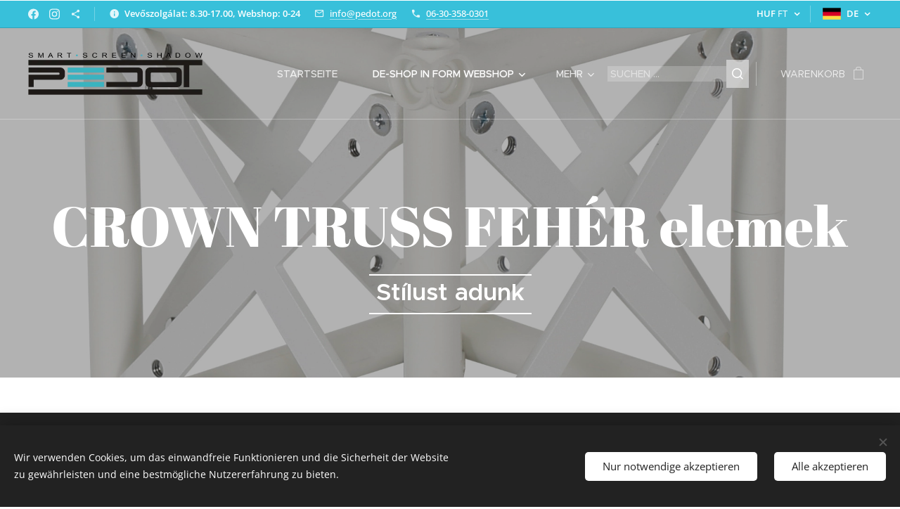

--- FILE ---
content_type: text/html; charset=UTF-8
request_url: https://www.pedot.org/de/shopinformwebshop/kiallitas-es-rendezvenytechnika/molinokeretek/crown-truss-kiallitasi-rendszer/crown-truss-feher-elemek/
body_size: 117032
content:
<!DOCTYPE html>
<html class="no-js" prefix="og: https://ogp.me/ns#" lang="de">
<head><link rel="preconnect" href="https://duyn491kcolsw.cloudfront.net" crossorigin><meta charset="utf-8"><link rel="shortcut icon" href="https://16401ad63c.clvaw-cdnwnd.com/93d0aaf41f963797bd92c2e8ccddd001/200002904-5d8705d873/pedot%20favicon.png?ph=16401ad63c"><link rel="apple-touch-icon" href="https://16401ad63c.clvaw-cdnwnd.com/93d0aaf41f963797bd92c2e8ccddd001/200002904-5d8705d873/pedot%20favicon.png?ph=16401ad63c"><link rel="icon" href="https://16401ad63c.clvaw-cdnwnd.com/93d0aaf41f963797bd92c2e8ccddd001/200002904-5d8705d873/pedot%20favicon.png?ph=16401ad63c">
    <meta http-equiv="X-UA-Compatible" content="IE=edge">
    <title>de-CROWN TRUSS FEHÉR elemek :: Shop In Form</title>
    <meta name="viewport" content="width=device-width,initial-scale=1">
    <meta name="msapplication-tap-highlight" content="no">
    
    <link href="https://duyn491kcolsw.cloudfront.net/files/0r/0rk/0rklmm.css?ph=16401ad63c" media="print" rel="stylesheet">
    <link href="https://duyn491kcolsw.cloudfront.net/files/2e/2e5/2e5qgh.css?ph=16401ad63c" media="screen and (min-width:100000em)" rel="stylesheet" data-type="cq" disabled>
    <link rel="stylesheet" href="https://duyn491kcolsw.cloudfront.net/files/45/45b/45boco.css?ph=16401ad63c"><link rel="stylesheet" href="https://duyn491kcolsw.cloudfront.net/files/4e/4er/4ersdq.css?ph=16401ad63c" media="screen and (min-width:37.5em)"><link rel="stylesheet" href="https://duyn491kcolsw.cloudfront.net/files/2v/2vp/2vpyx8.css?ph=16401ad63c" data-wnd_color_scheme_file=""><link rel="stylesheet" href="https://duyn491kcolsw.cloudfront.net/files/34/34q/34qmjb.css?ph=16401ad63c" data-wnd_color_scheme_desktop_file="" media="screen and (min-width:37.5em)" disabled=""><link rel="stylesheet" href="https://duyn491kcolsw.cloudfront.net/files/2v/2vr/2vr1zt.css?ph=16401ad63c" data-wnd_additive_color_file=""><link rel="stylesheet" href="https://duyn491kcolsw.cloudfront.net/files/3q/3qe/3qel8a.css?ph=16401ad63c" data-wnd_typography_file=""><link rel="stylesheet" href="https://duyn491kcolsw.cloudfront.net/files/1m/1m9/1m96rh.css?ph=16401ad63c" data-wnd_typography_desktop_file="" media="screen and (min-width:37.5em)" disabled=""><script>(()=>{let e=!1;const t=()=>{if(!e&&window.innerWidth>=600){for(let e=0,t=document.querySelectorAll('head > link[href*="css"][media="screen and (min-width:37.5em)"]');e<t.length;e++)t[e].removeAttribute("disabled");e=!0}};t(),window.addEventListener("resize",t),"container"in document.documentElement.style||fetch(document.querySelector('head > link[data-type="cq"]').getAttribute("href")).then((e=>{e.text().then((e=>{const t=document.createElement("style");document.head.appendChild(t),t.appendChild(document.createTextNode(e)),import("https://duyn491kcolsw.cloudfront.net/client/js.polyfill/container-query-polyfill.modern.js").then((()=>{let e=setInterval((function(){document.body&&(document.body.classList.add("cq-polyfill-loaded"),clearInterval(e))}),100)}))}))}))})()</script>
<link rel="preload stylesheet" href="https://duyn491kcolsw.cloudfront.net/files/2p/2p0/2p0jlj.css?ph=16401ad63c" as="style"><meta name="description" content="kiállítási rendszer kiállítási stand molino fal molino kerítés"><meta name="keywords" content=""><meta name="generator" content="Webnode 2"><meta name="apple-mobile-web-app-capable" content="no"><meta name="apple-mobile-web-app-status-bar-style" content="black"><meta name="format-detection" content="telephone=no">

<meta property="og:url" content="https://www.pedot.org/de/shopinformwebshop/kiallitas-es-rendezvenytechnika/molinokeretek/crown-truss-kiallitasi-rendszer/crown-truss-feher-elemek/"><meta property="og:title" content="de-CROWN TRUSS FEHÉR elemek :: Shop In Form"><meta property="og:type" content="article"><meta property="og:description" content="kiállítási rendszer kiállítási stand molino fal molino kerítés"><meta property="og:site_name" content="Shop In Form"><meta property="og:image" content="https://16401ad63c.clvaw-cdnwnd.com/93d0aaf41f963797bd92c2e8ccddd001/200002142-6850d69466/700/CROWN%20TRUSS%20log%C3%B3%20honlapra%20PEDOT.png?ph=16401ad63c"><meta name="robots" content="index,follow"><link rel="canonical" href="https://www.pedot.org/de/shopinformwebshop/kiallitas-es-rendezvenytechnika/molinokeretek/crown-truss-kiallitasi-rendszer/crown-truss-feher-elemek/"><script>window.checkAndChangeSvgColor=function(c){try{var a=document.getElementById(c);if(a){c=[["border","borderColor"],["outline","outlineColor"],["color","color"]];for(var h,b,d,f=[],e=0,m=c.length;e<m;e++)if(h=window.getComputedStyle(a)[c[e][1]].replace(/\s/g,"").match(/^rgb[a]?\(([0-9]{1,3}),([0-9]{1,3}),([0-9]{1,3})/i)){b="";for(var g=1;3>=g;g++)b+=("0"+parseInt(h[g],10).toString(16)).slice(-2);"0"===b.charAt(0)&&(d=parseInt(b.substr(0,2),16),d=Math.max(16,d),b=d.toString(16)+b.slice(-4));f.push(c[e][0]+"="+b)}if(f.length){var k=a.getAttribute("data-src"),l=k+(0>k.indexOf("?")?"?":"&")+f.join("&");a.src!=l&&(a.src=l,a.outerHTML=a.outerHTML)}}}catch(n){}};</script></head>
<body class="l wt-page ac-h ac-i ac-n l-boxed b-btn-sq b-btn-s-l b-btn-dn b-btn-bw-1 img-d-fr img-t-u img-h-z line-solid b-e-frs lbox-d c-s-n hn-tbg wnd-s-b hb-on  wnd-fe wnd-multilang wnd-multicurrency wnd-eshop"><noscript>
				<iframe
				 src="https://www.googletagmanager.com/ns.html?id=GTM-542MMSL"
				 height="0"
				 width="0"
				 style="display:none;visibility:hidden"
				 >
				 </iframe>
			</noscript>

<div class="wnd-page l-page cs-gray ac-sky t-t-fs-l t-t-fw-m t-t-sp-n t-t-d-n t-s-fs-s t-s-fw-m t-s-sp-n t-s-d-n t-p-fs-s t-p-fw-l t-p-sp-n t-h-fs-s t-h-fw-s t-h-sp-n t-bq-fs-m t-bq-fw-m t-bq-sp-n t-bq-d-l t-btn-fw-l t-nav-fw-l t-pd-fw-s t-nav-tt-u">
    <div class="l-w t cf t-02">
        <div class="l-bg cf">
            <div class="s-bg-l">
                
                
            </div>
        </div>
        <header class="l-h cf">
            <div class="sw cf">
	<div class="sw-c cf"><section class="s s-hb cf sc-ac  sc-a wnd-w-wide wnd-hbc-on wnd-hbl-on wnd-hbs-on wnd-hbi-on wnd-hbi-news-on">
	<div class="s-w cf">
		<div class="s-o cf">
			<div class="s-bg cf">
                <div class="s-bg-l">
                    
                    
                </div>
			</div>
			<div class="s-c">
                <div class="s-hb-c cf">
                    <div class="hb-si">
                        <div class="si">
    <div class="si-c"><a href="https://www.facebook.com/informacioseszkozok" target="_blank" rel="noreferrer" title="Facebook"><svg xmlns="https://www.w3.org/2000/svg" viewBox="0 0 24 24" height="18px" width="18px"><path d="M24 12.073c0-6.627-5.373-12-12-12s-12 5.373-12 12c0 5.99 4.388 10.954 10.125 11.854v-8.385H7.078v-3.47h3.047V9.43c0-3.007 1.792-4.669 4.533-4.669 1.312 0 2.686.235 2.686.235v2.953H15.83c-1.491 0-1.956.925-1.956 1.874v2.25h3.328l-.532 3.47h-2.796v8.385C19.612 23.027 24 18.062 24 12.073z" fill="#bebebe"></path></svg></a><a href="https://www.instagram.com/shop_in_form_webshop/" target="_blank" rel="noreferrer" title="Instagram"><svg viewBox="0 0 24 24" xmlns="https://www.w3.org/2000/svg" height="18px" width="18px"><path d="M12 0C8.74 0 8.333.015 7.053.072 5.775.132 4.905.333 4.14.63c-.789.306-1.459.717-2.126 1.384S.935 3.35.63 4.14C.333 4.905.131 5.775.072 7.053.012 8.333 0 8.74 0 12s.015 3.667.072 4.947c.06 1.277.261 2.148.558 2.913a5.885 5.885 0 001.384 2.126A5.868 5.868 0 004.14 23.37c.766.296 1.636.499 2.913.558C8.333 23.988 8.74 24 12 24s3.667-.015 4.947-.072c1.277-.06 2.148-.262 2.913-.558a5.898 5.898 0 002.126-1.384 5.86 5.86 0 001.384-2.126c.296-.765.499-1.636.558-2.913.06-1.28.072-1.687.072-4.947s-.015-3.667-.072-4.947c-.06-1.277-.262-2.149-.558-2.913a5.89 5.89 0 00-1.384-2.126A5.847 5.847 0 0019.86.63c-.765-.297-1.636-.499-2.913-.558C15.667.012 15.26 0 12 0zm0 2.16c3.203 0 3.585.016 4.85.071 1.17.055 1.805.249 2.227.415.562.217.96.477 1.382.896.419.42.679.819.896 1.381.164.422.36 1.057.413 2.227.057 1.266.07 1.646.07 4.85s-.015 3.585-.074 4.85c-.061 1.17-.256 1.805-.421 2.227a3.81 3.81 0 01-.899 1.382 3.744 3.744 0 01-1.38.896c-.42.164-1.065.36-2.235.413-1.274.057-1.649.07-4.859.07-3.211 0-3.586-.015-4.859-.074-1.171-.061-1.816-.256-2.236-.421a3.716 3.716 0 01-1.379-.899 3.644 3.644 0 01-.9-1.38c-.165-.42-.359-1.065-.42-2.235-.045-1.26-.061-1.649-.061-4.844 0-3.196.016-3.586.061-4.861.061-1.17.255-1.814.42-2.234.21-.57.479-.96.9-1.381.419-.419.81-.689 1.379-.898.42-.166 1.051-.361 2.221-.421 1.275-.045 1.65-.06 4.859-.06l.045.03zm0 3.678a6.162 6.162 0 100 12.324 6.162 6.162 0 100-12.324zM12 16c-2.21 0-4-1.79-4-4s1.79-4 4-4 4 1.79 4 4-1.79 4-4 4zm7.846-10.405a1.441 1.441 0 01-2.88 0 1.44 1.44 0 012.88 0z" fill="#bebebe"></path></svg></a><a href="https://www.pedot.org/informaljunk-blog/" target="_blank" rel="noreferrer" title="https://www.pedot.org/informaljunk-blog/"><svg xmlns="https://www.w3.org/2000/svg" height="18px" viewBox="0 0 24 24" width="18px" fill="#000000"><path d="M18 16.08c-.76 0-1.44.3-1.96.77L8.91 12.7c.05-.23.09-.46.09-.7s-.04-.47-.09-.7l7.05-4.11c.54.5 1.25.81 2.04.81 1.66 0 3-1.34 3-3s-1.34-3-3-3-3 1.34-3 3c0 .24.04.47.09.7L8.04 9.81C7.5 9.31 6.79 9 6 9c-1.66 0-3 1.34-3 3s1.34 3 3 3c.79 0 1.5-.31 2.04-.81l7.12 4.16c-.05.21-.08.43-.08.65 0 1.61 1.31 2.92 2.92 2.92 1.61 0 2.92-1.31 2.92-2.92s-1.31-2.92-2.92-2.92z" fill="#bebebe"></path></svg></a></div>
</div>
                    </div>
                    <div class="hb-ci">
                        <div class="ci">
    <div class="ci-c" data-placeholder="Elérhetőségek"><div class="ci-news"><span><strong>Vevőszolgálat: 8.30-17.00, Webshop: 0-24</strong></span></div><div class="ci-mail"><span><a href="mailto:info@pedot.org">info@pedot.org</a></span></div><div class="ci-phone"><span><a href="tel:06-30-358-0301">06-30-358-0301</a></span></div></div>
</div>
                    </div>
                    <div class="hb-ccy">
                        <div class="hbc">
    <div class="hbc-c">
        <span class="hbc-a">
            <span class="hbc-a-t">
                <span class="ccy-HUF"><strong>HUF</strong> Ft</span>
            </span>
        </span>
        <div class="hbc-i ccy-items">
            <ul class="hbc-i-l">
                <li selected>
                    <span class="ccy-HUF"><strong>HUF</strong> Ft</span>
                </li><li>
                    <a href="/de/shopinformwebshop/kiallitas-es-rendezvenytechnika/molinokeretek/crown-truss-kiallitasi-rendszer/crown-truss-feher-elemek/?currency=EUR"><span class="ccy-EUR"><strong>EUR</strong> €</span></a>
                </li>
            </ul>
        </div>
    </div>
</div>
                    </div>
                    <div class="hb-lang">
                        <div class="hbl">
    <div class="hbl-c">
        <span class="hbl-a">
            <span class="hbl-a-t">
                <span class="lang-de">de</span>
            </span>
        </span>
        <div class="hbl-i lang-items">
            <ul class="hbl-i-l">
                <li>
                    <a href="/home/"><span class="lang-hu">hu</span></a>
                </li><li>
                    <a href="/en/"><span class="lang-en">en</span></a>
                </li><li selected>
                    <span class="lang-de">de</span>
                </li><li>
                    <a href="/fr/"><span class="lang-fr">fr</span></a>
                </li><li>
                    <a href="/it/"><span class="lang-it">it</span></a>
                </li><li>
                    <a href="/es/"><span class="lang-es">es</span></a>
                </li><li>
                    <a href="/sl/"><span class="lang-sl">sl</span></a>
                </li>
            </ul>
        </div>
    </div>
</div>
                    </div>
                </div>
			</div>
		</div>
	</div>
</section><section data-space="true" class="s s-hn s-hn-default wnd-mt-classic wnd-na-c logo-classic sc-none   wnd-w-wide wnd-nh-l hn-no-bg sc-m hm-claims wnd-nav-border wnd-nav-sticky menu-spaces">
	<div class="s-w">
		<div class="s-o">

			<div class="s-bg">
                <div class="s-bg-l">
                    
                    
                </div>
			</div>

			<div class="h-w h-f wnd-fixed">

				<div class="n-l">
					<div class="s-c menu-nav">
						<div class="logo-block">
							<div class="b b-l logo logo-default logo-nb wnd-font-size-20 abril-fatface logo-32 wnd-iar-4-1 b-ls-l" id="wnd_LogoBlock_59331" data-wnd_mvc_type="wnd.fe.LogoBlock">
	<div class="b-l-c logo-content">
		<a class="b-l-link logo-link" href="/de/">

			<div class="b-l-image logo-image">
				<div class="b-l-image-w logo-image-cell">
                    <picture><source type="image/webp" srcset="https://16401ad63c.clvaw-cdnwnd.com/93d0aaf41f963797bd92c2e8ccddd001/200008871-85c7d85c7e/450/PEDOT%20LOG%C3%93%20fekete%20transzparens-0.webp?ph=16401ad63c 426w, https://16401ad63c.clvaw-cdnwnd.com/93d0aaf41f963797bd92c2e8ccddd001/200008871-85c7d85c7e/700/PEDOT%20LOG%C3%93%20fekete%20transzparens-0.webp?ph=16401ad63c 426w, https://16401ad63c.clvaw-cdnwnd.com/93d0aaf41f963797bd92c2e8ccddd001/200008871-85c7d85c7e/PEDOT%20LOG%C3%93%20fekete%20transzparens-0.webp?ph=16401ad63c 426w" sizes="(min-width: 600px) 450px, (min-width: 360px) calc(100vw * 0.8), 100vw" ><img src="https://16401ad63c.clvaw-cdnwnd.com/93d0aaf41f963797bd92c2e8ccddd001/200003326-a2a98a2a9a/PEDOT%20LOG%C3%93%20fekete%20transzparens.png?ph=16401ad63c" alt="" width="426" height="103" class="wnd-logo-img" ></picture>
				</div>
			</div>

			

			<div class="b-l-br logo-br"></div>

			<div class="b-l-text logo-text-wrapper">
				<div class="b-l-text-w logo-text">
					<span class="b-l-text-c logo-text-cell"></span>
				</div>
			</div>

		</a>
	</div>
</div>
						</div>

						<div id="menu-slider">
							<div id="menu-block">
								<nav id="menu"><div class="menu-font menu-wrapper">
	<a href="#" class="menu-close" rel="nofollow" title="Close Menu"></a>
	<ul role="menubar" aria-label="Menü" class="level-1">
		<li role="none" class="wnd-homepage">
			<a class="menu-item" role="menuitem" href="/de/"><span class="menu-item-text">Startseite</span></a>
			
		</li><li role="none" class="wnd-active-path wnd-with-submenu">
			<a class="menu-item" role="menuitem" href="/de/shopinformwebshop/"><span class="menu-item-text">de-Shop In Form WEBSHOP</span></a>
			<ul role="menubar" aria-label="Menü" class="level-2">
		<li role="none">
			<a class="menu-item" role="menuitem" href="/de/shopinformwebshop/arsinek/"><span class="menu-item-text">de-Ársinek</span></a>
			
		</li><li role="none" class="wnd-with-submenu">
			<a class="menu-item" role="menuitem" href="/de/shopinformwebshop/informacios-allvanyok/"><span class="menu-item-text">de-Információs állványok</span></a>
			<ul role="menubar" aria-label="Menü" class="level-3">
		<li role="none">
			<a class="menu-item" role="menuitem" href="/de/shopinformwebshop/informacios-allvanyok/kinalo-allvanyok/"><span class="menu-item-text">de-Kínáló állványok</span></a>
			
		</li><li role="none">
			<a class="menu-item" role="menuitem" href="/de/shopinformwebshop/informacios-allvanyok/lapozgato-allvanyok/"><span class="menu-item-text">de-Lapozgató állványok</span></a>
			
		</li><li role="none">
			<a class="menu-item" role="menuitem" href="/de/shopinformwebshop/informacios-allvanyok/menutarto-allvanyok/"><span class="menu-item-text">de-Menütartó állványok</span></a>
			
		</li><li role="none">
			<a class="menu-item" role="menuitem" href="/de/shopinformwebshop/informacios-allvanyok/plakatallvanyok/"><span class="menu-item-text">de-Plakátállványok</span></a>
			
		</li><li role="none">
			<a class="menu-item" role="menuitem" href="/de/shopinformwebshop/informacios-allvanyok/szorolaptarto-allvanyok/"><span class="menu-item-text">de-Szórólaptartó állványok</span></a>
			
		</li><li role="none">
			<a class="menu-item" role="menuitem" href="/de/shopinformwebshop/informacios-allvanyok/tabla-allvanyok/"><span class="menu-item-text">de-Tábla állványok</span></a>
			
		</li>
	</ul>
		</li><li role="none">
			<a class="menu-item" role="menuitem" href="/de/shopinformwebshop/kretatabla-kretafilc/"><span class="menu-item-text">de-Krétatábla, krétafilc</span></a>
			
		</li><li role="none" class="wnd-with-submenu">
			<a class="menu-item" role="menuitem" href="/de/shopinformwebshop/megallitotablak/"><span class="menu-item-text">de-Megállítótáblák</span></a>
			<ul role="menubar" aria-label="Menü" class="level-3">
		<li role="none">
			<a class="menu-item" role="menuitem" href="/de/shopinformwebshop/megallitotablak/a2-plakathoz-valo-megallitotablak/"><span class="menu-item-text">de-A2 plakáthoz való megállítótáblák</span></a>
			
		</li><li role="none">
			<a class="menu-item" role="menuitem" href="/de/shopinformwebshop/megallitotablak/a1-plakathoz-valo-megallitotablak/"><span class="menu-item-text">de-A1 plakáthoz való megállítótáblák</span></a>
			
		</li><li role="none">
			<a class="menu-item" role="menuitem" href="/de/shopinformwebshop/megallitotablak/a0-plakathoz-valo-megallitotablak/"><span class="menu-item-text">de-A0 plakáthoz való megállítótáblák</span></a>
			
		</li><li role="none">
			<a class="menu-item" role="menuitem" href="/de/shopinformwebshop/megallitotablak/b2-plakathoz-valo-megallitotablak/"><span class="menu-item-text">de-B2 plakáthoz való megállítótáblák</span></a>
			
		</li><li role="none">
			<a class="menu-item" role="menuitem" href="/de/shopinformwebshop/megallitotablak/b1-plakathoz-valo-megallitotablak/"><span class="menu-item-text">de-B1 plakáthoz való megállítótáblák</span></a>
			
		</li><li role="none">
			<a class="menu-item" role="menuitem" href="/de/shopinformwebshop/megallitotablak/belteri-megallitotablak/"><span class="menu-item-text">de-Beltéri megállító táblák</span></a>
			
		</li><li role="none">
			<a class="menu-item" role="menuitem" href="/de/shopinformwebshop/megallitotablak/fa-megallitotablak/"><span class="menu-item-text">de-Fa megállítótáblák</span></a>
			
		</li><li role="none">
			<a class="menu-item" role="menuitem" href="/de/shopinformwebshop/megallitotablak/feher-megallitotablak/"><span class="menu-item-text">de-Fehér megállítótáblák</span></a>
			
		</li><li role="none">
			<a class="menu-item" role="menuitem" href="/de/shopinformwebshop/megallitotablak/kiegeszitok-megallitotablakhoz/"><span class="menu-item-text">de-Kiegészítők megállítótáblákhoz</span></a>
			
		</li><li role="none">
			<a class="menu-item" role="menuitem" href="/de/shopinformwebshop/megallitotablak/kulteri-megallitotablak/"><span class="menu-item-text">de-Kültéri megállító táblák</span></a>
			
		</li><li role="none">
			<a class="menu-item" role="menuitem" href="/de/shopinformwebshop/megallitotablak/magnesezheto-megallitotablak/"><span class="menu-item-text">de-Mágnesezhető megállítótáblák</span></a>
			
		</li><li role="none">
			<a class="menu-item" role="menuitem" href="/de/shopinformwebshop/megallitotablak/viztankos-megallitotablak/"><span class="menu-item-text">de-Víztankos megállítótáblák</span></a>
			
		</li>
	</ul>
		</li><li role="none" class="wnd-with-submenu">
			<a class="menu-item" role="menuitem" href="/de/shopinformwebshop/plakatkeretek-es-posztersinek/"><span class="menu-item-text">de-Plakátkeretek és posztersínek</span></a>
			<ul role="menubar" aria-label="Menü" class="level-3">
		<li role="none">
			<a class="menu-item" role="menuitem" href="/de/shopinformwebshop/plakatkeretek-es-posztersinek/a5-plakatkeretek/"><span class="menu-item-text">de-A5 plakátkeretek</span></a>
			
		</li><li role="none">
			<a class="menu-item" role="menuitem" href="/de/shopinformwebshop/plakatkeretek-es-posztersinek/a4-plakatkeretek/"><span class="menu-item-text">de-A4 Plakátkeretek</span></a>
			
		</li><li role="none">
			<a class="menu-item" role="menuitem" href="/de/shopinformwebshop/plakatkeretek-es-posztersinek/a3-meretu-plakatkeretek/"><span class="menu-item-text">de-A3 Plakátkeretek</span></a>
			
		</li><li role="none">
			<a class="menu-item" role="menuitem" href="/de/shopinformwebshop/plakatkeretek-es-posztersinek/a2-plakatkeretek/"><span class="menu-item-text">de-A2 Plakátkeretek</span></a>
			
		</li><li role="none">
			<a class="menu-item" role="menuitem" href="/de/shopinformwebshop/plakatkeretek-es-posztersinek/a1-plakatkeretek/"><span class="menu-item-text">de-A1 Plakátkeretek</span></a>
			
		</li><li role="none">
			<a class="menu-item" role="menuitem" href="/de/shopinformwebshop/plakatkeretek-es-posztersinek/a0-plakatkeretek/"><span class="menu-item-text">de-A0 Plakátkeretek</span></a>
			
		</li><li role="none">
			<a class="menu-item" role="menuitem" href="/de/shopinformwebshop/plakatkeretek-es-posztersinek/b2-plakatkeretek/"><span class="menu-item-text">de-B2 Plakátkeretek</span></a>
			
		</li><li role="none">
			<a class="menu-item" role="menuitem" href="/de/shopinformwebshop/plakatkeretek-es-posztersinek/b1-plakatkeretek/"><span class="menu-item-text">de-B1 Plakátkeretek</span></a>
			
		</li><li role="none">
			<a class="menu-item" role="menuitem" href="/de/shopinformwebshop/plakatkeretek-es-posztersinek/b0-plakatkeretek/"><span class="menu-item-text">de-B0 plakátkeretek</span></a>
			
		</li><li role="none">
			<a class="menu-item" role="menuitem" href="/de/shopinformwebshop/plakatkeretek-es-posztersinek/belogatos-keretek/"><span class="menu-item-text">de-Belógatós keretek</span></a>
			
		</li><li role="none">
			<a class="menu-item" role="menuitem" href="/de/shopinformwebshop/plakatkeretek-es-posztersinek/ket-oldalas-plakatkeretek/"><span class="menu-item-text">de-Két oldalas plakátkeretek</span></a>
			
		</li><li role="none">
			<a class="menu-item" role="menuitem" href="/de/shopinformwebshop/plakatkeretek-es-posztersinek/kulteri-plakatkeretek/"><span class="menu-item-text">de-Kültéri plakátkeretek</span></a>
			
		</li><li role="none">
			<a class="menu-item" role="menuitem" href="/de/shopinformwebshop/plakatkeretek-es-posztersinek/opti-frame-keretek/"><span class="menu-item-text">de-OPTI FRAME keretek</span></a>
			
		</li><li role="none">
			<a class="menu-item" role="menuitem" href="/de/shopinformwebshop/plakatkeretek-es-posztersinek/posztersinek/"><span class="menu-item-text">de-Posztersinek</span></a>
			
		</li><li role="none">
			<a class="menu-item" role="menuitem" href="/de/shopinformwebshop/plakatkeretek-es-posztersinek/vilagito-plakattartok/"><span class="menu-item-text">de-Világító plakáttartók</span></a>
			
		</li>
	</ul>
		</li><li role="none" class="wnd-with-submenu">
			<a class="menu-item" role="menuitem" href="/de/shopinformwebshop/plakattarto-vitrinek/"><span class="menu-item-text">de-Plakáttartó vitrinek</span></a>
			<ul role="menubar" aria-label="Menü" class="level-3">
		<li role="none">
			<a class="menu-item" role="menuitem" href="/de/shopinformwebshop/plakattarto-vitrinek/belteri-plakattarto-vitrinek/"><span class="menu-item-text">de-Beltéri plakáttartó vitrinek</span></a>
			
		</li><li role="none">
			<a class="menu-item" role="menuitem" href="/de/shopinformwebshop/plakattarto-vitrinek/kulteri-plakattarto-vitrinek2/"><span class="menu-item-text">de-Kültéri plakáttartó vitrinek</span></a>
			
		</li>
	</ul>
		</li><li role="none" class="wnd-with-submenu">
			<a class="menu-item" role="menuitem" href="/de/shopinformwebshop/ar-menu-es-informacio-kiiras/"><span class="menu-item-text">de-Ár, menü és információ kiírás</span></a>
			<ul role="menubar" aria-label="Menü" class="level-3">
		<li role="none" class="wnd-with-submenu">
			<a class="menu-item" role="menuitem" href="/de/shopinformwebshop/ar-menu-es-informacio-kiiras/ar-es-menutartok/"><span class="menu-item-text">de-Ár- és menütartók</span></a>
			<ul role="menubar" aria-label="Menü" class="level-3 level-max">
		<li role="none">
			<a class="menu-item" role="menuitem" href="/de/shopinformwebshop/ar-menu-es-informacio-kiiras/ar-es-menutartok/artartok/"><span class="menu-item-text">de-Ártartók</span></a>
			
		</li><li role="none">
			<a class="menu-item" role="menuitem" href="/de/shopinformwebshop/ar-menu-es-informacio-kiiras/ar-es-menutartok/lapozgatok/"><span class="menu-item-text">de-Lapozgatók</span></a>
			
		</li><li role="none">
			<a class="menu-item" role="menuitem" href="/de/shopinformwebshop/ar-menu-es-informacio-kiiras/ar-es-menutartok/laptartok/"><span class="menu-item-text">de-Laptartók</span></a>
			
		</li><li role="none">
			<a class="menu-item" role="menuitem" href="/de/shopinformwebshop/ar-menu-es-informacio-kiiras/ar-es-menutartok/nevjegykartyatartok/"><span class="menu-item-text">de-Névjegykártyatartók</span></a>
			
		</li><li role="none">
			<a class="menu-item" role="menuitem" href="/de/shopinformwebshop/ar-menu-es-informacio-kiiras/ar-es-menutartok/szorolaptartok/"><span class="menu-item-text">de-Szórólaptartók</span></a>
			
		</li>
	</ul>
		</li>
	</ul>
		</li><li role="none">
			<a class="menu-item" role="menuitem" href="/de/shopinformwebshop/plakat-kihelyezes/"><span class="menu-item-text">de-Plakát kihelyezés</span></a>
			
		</li><li role="none" class="wnd-with-submenu">
			<a class="menu-item" role="menuitem" href="/de/shopinformwebshop/durable-termekek/"><span class="menu-item-text">de-DURABLE termékek</span></a>
			<ul role="menubar" aria-label="Menü" class="level-3">
		<li role="none">
			<a class="menu-item" role="menuitem" href="/de/shopinformwebshop/durable-termekek/duraframe-informacios-keret-csalad/"><span class="menu-item-text">de-DURAFRAME® információs keret család</span></a>
			
		</li><li role="none">
			<a class="menu-item" role="menuitem" href="/de/shopinformwebshop/durable-termekek/duraframe-infokeretek2/"><span class="menu-item-text">de-DURAFRAME® infokeretek</span></a>
			
		</li><li role="none">
			<a class="menu-item" role="menuitem" href="/de/shopinformwebshop/durable-termekek/duraframe-sun-infokeretek/"><span class="menu-item-text">de-DURAFRAME® SUN infokeretek</span></a>
			
		</li><li role="none">
			<a class="menu-item" role="menuitem" href="/de/shopinformwebshop/durable-termekek/duraframe-magnetic-infokeretek/"><span class="menu-item-text">de-DURAFRAME® MAGNETIC infokeretek</span></a>
			
		</li><li role="none">
			<a class="menu-item" role="menuitem" href="/de/shopinformwebshop/durable-termekek/duraframe-note-infokeretek/"><span class="menu-item-text">de-DURAFRAME® NOTE infokeretek</span></a>
			
		</li><li role="none">
			<a class="menu-item" role="menuitem" href="/de/shopinformwebshop/durable-termekek/duraframe-security-infokeretek/"><span class="menu-item-text">de-DURAFRAME® SECURITY infokeretek</span></a>
			
		</li><li role="none">
			<a class="menu-item" role="menuitem" href="/de/shopinformwebshop/durable-termekek/duraframe-wallpaper-infokeretek/"><span class="menu-item-text">de-DURAFRAME® WALLPAPER infokeretek</span></a>
			
		</li>
	</ul>
		</li><li role="none" class="wnd-with-submenu">
			<a class="menu-item" role="menuitem" href="/de/shopinformwebshop/egeszsegvedelmi-es-fertozes-elleni-termekek/"><span class="menu-item-text">de-Egészségvédelmi és fertőzés elleni termékek</span></a>
			<ul role="menubar" aria-label="Menü" class="level-3">
		<li role="none">
			<a class="menu-item" role="menuitem" href="/de/shopinformwebshop/egeszsegvedelmi-es-fertozes-elleni-termekek/figyelmezteto-tablak/"><span class="menu-item-text">de-Figyelmeztető táblák</span></a>
			
		</li><li role="none">
			<a class="menu-item" role="menuitem" href="/de/shopinformwebshop/egeszsegvedelmi-es-fertozes-elleni-termekek/kezfertotlenito-allomasok/"><span class="menu-item-text">de-Kézfertőtlenitők</span></a>
			
		</li><li role="none">
			<a class="menu-item" role="menuitem" href="/de/shopinformwebshop/egeszsegvedelmi-es-fertozes-elleni-termekek/leheletvedofalak/"><span class="menu-item-text">de-Leheletvédők</span></a>
			
		</li><li role="none">
			<a class="menu-item" role="menuitem" href="/de/shopinformwebshop/egeszsegvedelmi-es-fertozes-elleni-termekek/maszkok/"><span class="menu-item-text">de-Maszkok</span></a>
			
		</li>
	</ul>
		</li><li role="none" class="wnd-with-submenu">
			<a class="menu-item" role="menuitem" href="/de/shopinformwebshop/fa-es-dekoracios-termekek/"><span class="menu-item-text">de-Fa és dekorációs termékek</span></a>
			<ul role="menubar" aria-label="Menü" class="level-3">
		<li role="none">
			<a class="menu-item" role="menuitem" href="/de/shopinformwebshop/fa-es-dekoracios-termekek/dekoracios-termekek/"><span class="menu-item-text">de-Dekorációs termékek</span></a>
			
		</li><li role="none">
			<a class="menu-item" role="menuitem" href="/de/shopinformwebshop/fa-es-dekoracios-termekek/fa-es-fahatasu-termekeink/"><span class="menu-item-text">de-Fa és fahatású termékeink</span></a>
			
		</li><li role="none">
			<a class="menu-item" role="menuitem" href="/de/shopinformwebshop/fa-es-dekoracios-termekek/tarolo-dobozok-es-kosarak/"><span class="menu-item-text">de-Tároló dobozok és kosarak</span></a>
			
		</li>
	</ul>
		</li><li role="none">
			<a class="menu-item" role="menuitem" href="/de/shopinformwebshop/fekete-informacios-termekek/"><span class="menu-item-text">de-Fekete információs termékek</span></a>
			
		</li><li role="none" class="wnd-with-submenu">
			<a class="menu-item" role="menuitem" href="/de/shopinformwebshop/irodai-rendszerezes/"><span class="menu-item-text">de-Irodai rendszerezés</span></a>
			<ul role="menubar" aria-label="Menü" class="level-3">
		<li role="none" class="wnd-with-submenu">
			<a class="menu-item" role="menuitem" href="/de/shopinformwebshop/irodai-rendszerezes/feliro-tablak/"><span class="menu-item-text">de-Felíró táblák</span></a>
			<ul role="menubar" aria-label="Menü" class="level-3 level-max">
		<li role="none">
			<a class="menu-item" role="menuitem" href="/de/shopinformwebshop/irodai-rendszerezes/feliro-tablak/flipchart-tablak/"><span class="menu-item-text">de-Flipchart táblák</span></a>
			
		</li><li role="none">
			<a class="menu-item" role="menuitem" href="/de/shopinformwebshop/irodai-rendszerezes/feliro-tablak/glassboard-felirotablak/"><span class="menu-item-text">de-Glassboard felírótáblák</span></a>
			
		</li><li role="none">
			<a class="menu-item" role="menuitem" href="/de/shopinformwebshop/irodai-rendszerezes/feliro-tablak/uzenofalak/"><span class="menu-item-text">de-Üzenőfalak</span></a>
			
		</li><li role="none">
			<a class="menu-item" role="menuitem" href="/de/shopinformwebshop/irodai-rendszerezes/feliro-tablak/whiteboard-felirotablak/"><span class="menu-item-text">de-Whiteboard felírótáblák</span></a>
			
		</li>
	</ul>
		</li><li role="none" class="wnd-with-submenu">
			<a class="menu-item" role="menuitem" href="/de/shopinformwebshop/irodai-rendszerezes/irodai-termekek/"><span class="menu-item-text">de-Irodai termékek</span></a>
			<ul role="menubar" aria-label="Menü" class="level-3 level-max">
		<li role="none">
			<a class="menu-item" role="menuitem" href="/de/shopinformwebshop/irodai-rendszerezes/irodai-termekek/fellepo-zsamolyok/"><span class="menu-item-text">de-Fellépő zsámolyok</span></a>
			
		</li><li role="none">
			<a class="menu-item" role="menuitem" href="/de/shopinformwebshop/irodai-rendszerezes/irodai-termekek/fogasok/"><span class="menu-item-text">de-Fogasok</span></a>
			
		</li><li role="none">
			<a class="menu-item" role="menuitem" href="/de/shopinformwebshop/irodai-rendszerezes/irodai-termekek/hamutartok/"><span class="menu-item-text">de-Hamutartók</span></a>
			
		</li><li role="none" class="wnd-with-submenu">
			<a class="menu-item" role="menuitem" href="/de/shopinformwebshop/irodai-rendszerezes/irodai-termekek/nevtablak-es-piktogramok/"><span class="menu-item-text">de-Névtáblák és piktogramok</span></a>
			<ul role="menubar" aria-label="Menü" class="level-3 level-max">
		<li role="none">
			<a class="menu-item" role="menuitem" href="/de/shopinformwebshop/irodai-rendszerezes/irodai-termekek/nevtablak-es-piktogramok/biztonsagi-jeloles/"><span class="menu-item-text">de-Biztonsági jelölés</span></a>
			
		</li><li role="none">
			<a class="menu-item" role="menuitem" href="/de/shopinformwebshop/irodai-rendszerezes/irodai-termekek/nevtablak-es-piktogramok/hazszamok/"><span class="menu-item-text">de-Ház számok</span></a>
			
		</li><li role="none">
			<a class="menu-item" role="menuitem" href="/de/shopinformwebshop/irodai-rendszerezes/irodai-termekek/nevtablak-es-piktogramok/nevtablak/"><span class="menu-item-text">de-Névtáblák</span></a>
			
		</li><li role="none">
			<a class="menu-item" role="menuitem" href="/de/shopinformwebshop/irodai-rendszerezes/irodai-termekek/nevtablak-es-piktogramok/piktogramok/"><span class="menu-item-text">de-Piktogramok</span></a>
			
		</li>
	</ul>
		</li><li role="none">
			<a class="menu-item" role="menuitem" href="/de/shopinformwebshop/irodai-rendszerezes/irodai-termekek/plexi-dobozok/"><span class="menu-item-text">de-Plexi dobozok</span></a>
			
		</li><li role="none">
			<a class="menu-item" role="menuitem" href="/de/shopinformwebshop/irodai-rendszerezes/irodai-termekek/szemetesek/"><span class="menu-item-text">de-Szemetesek</span></a>
			
		</li>
	</ul>
		</li>
	</ul>
		</li><li role="none" class="wnd-active-path wnd-with-submenu">
			<a class="menu-item" role="menuitem" href="/de/shopinformwebshop/kiallitas-es-rendezvenytechnika/"><span class="menu-item-text">de-Kiállítás- és rendezvénytechnika</span></a>
			<ul role="menubar" aria-label="Menü" class="level-3">
		<li role="none" class="wnd-with-submenu">
			<a class="menu-item" role="menuitem" href="/de/shopinformwebshop/kiallitas-es-rendezvenytechnika/kiallitasi-standok/"><span class="menu-item-text">de-Kiállítási standok</span></a>
			<ul role="menubar" aria-label="Menü" class="level-3 level-max">
		<li role="none">
			<a class="menu-item" role="menuitem" href="/de/shopinformwebshop/kiallitas-es-rendezvenytechnika/kiallitasi-standok/alkatreszek/"><span class="menu-item-text">de-Alkatrészek</span></a>
			
		</li><li role="none">
			<a class="menu-item" role="menuitem" href="/de/shopinformwebshop/kiallitas-es-rendezvenytechnika/kiallitasi-standok/bannerek/"><span class="menu-item-text">de-Bannerek</span></a>
			
		</li><li role="none">
			<a class="menu-item" role="menuitem" href="/de/shopinformwebshop/kiallitas-es-rendezvenytechnika/kiallitasi-standok/promocios-pultok/"><span class="menu-item-text">de-Promóciós pultok</span></a>
			
		</li><li role="none">
			<a class="menu-item" role="menuitem" href="/de/shopinformwebshop/kiallitas-es-rendezvenytechnika/kiallitasi-standok/sajto-hatfalak/"><span class="menu-item-text">de-Sajtó hátfalak</span></a>
			
		</li><li role="none">
			<a class="menu-item" role="menuitem" href="/de/shopinformwebshop/kiallitas-es-rendezvenytechnika/kiallitasi-standok/textil-reklamok/"><span class="menu-item-text">de-Textil reklámok</span></a>
			
		</li>
	</ul>
		</li><li role="none" class="wnd-with-submenu">
			<a class="menu-item" role="menuitem" href="/de/shopinformwebshop/kiallitas-es-rendezvenytechnika/kordonoszlopok/"><span class="menu-item-text">de-Kordonoszlopok</span></a>
			<ul role="menubar" aria-label="Menü" class="level-3 level-max">
		<li role="none">
			<a class="menu-item" role="menuitem" href="/de/shopinformwebshop/kiallitas-es-rendezvenytechnika/kordonoszlopok/klasszikus-kordonoszlopok/"><span class="menu-item-text">de-Klasszikus kordonoszlopok</span></a>
			
		</li><li role="none">
			<a class="menu-item" role="menuitem" href="/de/shopinformwebshop/kiallitas-es-rendezvenytechnika/kordonoszlopok/kotelek-kordonoszlophoz/"><span class="menu-item-text">de-Kötelek kordonoszlophoz</span></a>
			
		</li><li role="none">
			<a class="menu-item" role="menuitem" href="/de/shopinformwebshop/kiallitas-es-rendezvenytechnika/kordonoszlopok/onfeszitoszalagos-kordonoszlopok/"><span class="menu-item-text">de-Önfeszítőszalagos kordonoszlopok</span></a>
			
		</li>
	</ul>
		</li><li role="none" class="wnd-active-path wnd-with-submenu">
			<a class="menu-item" role="menuitem" href="/de/shopinformwebshop/kiallitas-es-rendezvenytechnika/molinokeretek/"><span class="menu-item-text">de-Molinokeretek</span></a>
			<ul role="menubar" aria-label="Menü" class="level-3 level-max">
		<li role="none" class="wnd-active-path wnd-with-submenu">
			<a class="menu-item" role="menuitem" href="/de/shopinformwebshop/kiallitas-es-rendezvenytechnika/molinokeretek/crown-truss-kiallitasi-rendszer/"><span class="menu-item-text">de-CROWN TRUSS kiállítási rendszer</span></a>
			<ul role="menubar" aria-label="Menü" class="level-3 level-max">
		<li role="none">
			<a class="menu-item" role="menuitem" href="/de/shopinformwebshop/kiallitas-es-rendezvenytechnika/molinokeretek/crown-truss-kiallitasi-rendszer/crown-truss-fekete-standok/"><span class="menu-item-text">de-CROWN TRUSS FEKETE standok</span></a>
			
		</li><li role="none">
			<a class="menu-item" role="menuitem" href="/de/shopinformwebshop/kiallitas-es-rendezvenytechnika/molinokeretek/crown-truss-kiallitasi-rendszer/crown-truss-feher-standok/"><span class="menu-item-text">de-CROWN TRUSS FEHÉR standok</span></a>
			
		</li><li role="none">
			<a class="menu-item" role="menuitem" href="/de/shopinformwebshop/kiallitas-es-rendezvenytechnika/molinokeretek/crown-truss-kiallitasi-rendszer/crown-truss-fekete-elemek/"><span class="menu-item-text">de-CROWN TRUSS FEKETE elemek</span></a>
			
		</li><li role="none" class="wnd-active wnd-active-path">
			<a class="menu-item" role="menuitem" href="/de/shopinformwebshop/kiallitas-es-rendezvenytechnika/molinokeretek/crown-truss-kiallitasi-rendszer/crown-truss-feher-elemek/"><span class="menu-item-text">de-CROWN TRUSS FEHÉR elemek</span></a>
			
		</li>
	</ul>
		</li><li role="none">
			<a class="menu-item" role="menuitem" href="/de/shopinformwebshop/kiallitas-es-rendezvenytechnika/molinokeretek/utcai-orias-banner/"><span class="menu-item-text">de-Utcai óriás banner</span></a>
			
		</li>
	</ul>
		</li><li role="none">
			<a class="menu-item" role="menuitem" href="/de/shopinformwebshop/kiallitas-es-rendezvenytechnika/pulpitusok/"><span class="menu-item-text">de-Pulpitusok</span></a>
			
		</li><li role="none" class="wnd-with-submenu">
			<a class="menu-item" role="menuitem" href="/de/shopinformwebshop/kiallitas-es-rendezvenytechnika/betuk-es-feliratok-3d/"><span class="menu-item-text">de-3D betűk és feliratok</span></a>
			<ul role="menubar" aria-label="Menü" class="level-3 level-max">
		<li role="none">
			<a class="menu-item" role="menuitem" href="/de/shopinformwebshop/kiallitas-es-rendezvenytechnika/betuk-es-feliratok-3d/akril-betuk/"><span class="menu-item-text">de-Akril betűk</span></a>
			
		</li><li role="none">
			<a class="menu-item" role="menuitem" href="/de/shopinformwebshop/kiallitas-es-rendezvenytechnika/betuk-es-feliratok-3d/hab-3d-betuk/"><span class="menu-item-text">de-Hab 3D betűk</span></a>
			
		</li><li role="none">
			<a class="menu-item" role="menuitem" href="/de/shopinformwebshop/kiallitas-es-rendezvenytechnika/betuk-es-feliratok-3d/led-vilagito-betuk/"><span class="menu-item-text">de-LED világító betűk</span></a>
			
		</li>
	</ul>
		</li>
	</ul>
		</li><li role="none" class="wnd-with-submenu">
			<a class="menu-item" role="menuitem" href="/de/shopinformwebshop/vilagito-es-digitalis-eszkozok/"><span class="menu-item-text">de-Világító- és digitális eszközök</span></a>
			<ul role="menubar" aria-label="Menü" class="level-3">
		<li role="none">
			<a class="menu-item" role="menuitem" href="/de/shopinformwebshop/vilagito-es-digitalis-eszkozok/acrylled-termekek/"><span class="menu-item-text">de-AcrylLED termékek</span></a>
			
		</li><li role="none">
			<a class="menu-item" role="menuitem" href="/de/shopinformwebshop/vilagito-es-digitalis-eszkozok/digital-signage/"><span class="menu-item-text">de-Digital Signage</span></a>
			
		</li><li role="none">
			<a class="menu-item" role="menuitem" href="/de/shopinformwebshop/vilagito-es-digitalis-eszkozok/telefon-es-tablettartok-pultra/"><span class="menu-item-text">de-Telefon- és tablettartók pultra</span></a>
			
		</li><li role="none">
			<a class="menu-item" role="menuitem" href="/de/shopinformwebshop/vilagito-es-digitalis-eszkozok/tablet-es-tv-allvanyok/"><span class="menu-item-text">de-Tablet- és TV-állványok</span></a>
			
		</li>
	</ul>
		</li><li role="none" class="wnd-with-submenu">
			<a class="menu-item" role="menuitem" href="/de/shopinformwebshop/szolgaltatasok/"><span class="menu-item-text">de-Szolgáltatások</span></a>
			<ul role="menubar" aria-label="Menü" class="level-3">
		<li role="none">
			<a class="menu-item" role="menuitem" href="/de/shopinformwebshop/szolgaltatasok/akcios-termekek/"><span class="menu-item-text">de-Akciós termékek!</span></a>
			
		</li>
	</ul>
		</li>
	</ul>
		</li><li role="none">
			<a class="menu-item" role="menuitem" href="/de/boltok-uzletek/"><span class="menu-item-text">de-Boltok, üzletek</span></a>
			
		</li><li role="none">
			<a class="menu-item" role="menuitem" href="/de/ujra-nyitas/"><span class="menu-item-text">de-Újra nyitás</span></a>
			
		</li><li role="none">
			<a class="menu-item" role="menuitem" href="/de/kornyezetbarat-eszkozok/"><span class="menu-item-text">de-Környezetbarát eszközök</span></a>
			
		</li><li role="none" class="wnd-with-submenu">
			<a class="menu-item" role="menuitem" href="/de/emblemazas/"><span class="menu-item-text">de-Laser King</span></a>
			<ul role="menubar" aria-label="Menü" class="level-2">
		<li role="none">
			<a class="menu-item" role="menuitem" href="/de/emblemazas/darabolas-megmunkalas/"><span class="menu-item-text">de-Darabolás, megmunkálás</span></a>
			
		</li><li role="none">
			<a class="menu-item" role="menuitem" href="/de/emblemazas/gravirozhato-termekek/"><span class="menu-item-text">de-Gravírozható termékek</span></a>
			
		</li>
	</ul>
		</li><li role="none">
			<a class="menu-item" role="menuitem" href="/de/pedot-folia/"><span class="menu-item-text">de-PEDOT fólia</span></a>
			
		</li><li role="none">
			<a class="menu-item" role="menuitem" href="/de/informaljunk-blog/"><span class="menu-item-text">de-Informáljunk BLOG</span></a>
			
		</li><li role="none">
			<a class="menu-item" role="menuitem" href="/de/elerhetosegek/"><span class="menu-item-text">de-Elérhetőségek</span></a>
			
		</li><li role="none">
			<a class="menu-item" role="menuitem" href="/de/viszontelado-szeretnek-lenni/"><span class="menu-item-text">de-Viszonteladó szeretnék lenni</span></a>
			
		</li><li role="none">
			<a class="menu-item" role="menuitem" href="/de/adatvedelmi-szabalyzat/"><span class="menu-item-text">de-Adatvédelmi Szabályzat</span></a>
			
		</li><li role="none">
			<a class="menu-item" role="menuitem" href="/de/felhasznalasi-feltetelek/"><span class="menu-item-text">de-Felhasználási feltételek</span></a>
			
		</li><li role="none">
			<a class="menu-item" role="menuitem" href="/de/megallito-tabla/"><span class="menu-item-text">de-Megállító tábla</span></a>
			
		</li><li role="none">
			<a class="menu-item" role="menuitem" href="/de/aluminium-allvany/"><span class="menu-item-text">de-Alumínium állvány</span></a>
			
		</li><li role="none">
			<a class="menu-item" role="menuitem" href="/de/kretas-tabla/"><span class="menu-item-text">de-Krétás tábla</span></a>
			
		</li><li role="none">
			<a class="menu-item" role="menuitem" href="/de/informacios-eszkoz-szotar/"><span class="menu-item-text">de-Információs eszköz szótár</span></a>
			
		</li><li role="none">
			<a class="menu-item" role="menuitem" href="/de/karrier/"><span class="menu-item-text">de-Karrier</span></a>
			
		</li><li role="none">
			<a class="menu-item" role="menuitem" href="/de/bolti-kellekek/"><span class="menu-item-text">de-Bolti kellékek</span></a>
			
		</li><li role="none">
			<a class="menu-item" role="menuitem" href="/de/abs-muanyag-plakatkeret-csalad/"><span class="menu-item-text">de-ABS műanyag plakátkeret család</span></a>
			
		</li><li role="none">
			<a class="menu-item" role="menuitem" href="/de/grafika-es-dekoracio/"><span class="menu-item-text">de-Grafika és dekoráció</span></a>
			
		</li><li role="none">
			<a class="menu-item" role="menuitem" href="/de/sodronyos-rendszerek/"><span class="menu-item-text">de-Sodronyos rendszerek</span></a>
			
		</li><li role="none">
			<a class="menu-item" role="menuitem" href="/de/kerekpar/"><span class="menu-item-text">de-Kerékpár</span></a>
			
		</li><li role="none">
			<a class="menu-item" role="menuitem" href="/de/festoallvanyok/"><span class="menu-item-text">de-Festőállványok</span></a>
			
		</li><li role="none">
			<a class="menu-item" role="menuitem" href="/de/sikeres-kapcsolat/"><span class="menu-item-text">de-Sikeres kapcsolat!</span></a>
			
		</li><li role="none">
			<a class="menu-item" role="menuitem" href="/de/arany-szinu-termekeink/"><span class="menu-item-text">de-Arany színű termékeink</span></a>
			
		</li><li role="none">
			<a class="menu-item" role="menuitem" href="/de/asztali-laptartok/"><span class="menu-item-text">de-Asztali Laptartók</span></a>
			
		</li><li role="none">
			<a class="menu-item" role="menuitem" href="/de/fali-laptartok/"><span class="menu-item-text">de-Fali Laptartók</span></a>
			
		</li><li role="none">
			<a class="menu-item" role="menuitem" href="/de/a-csomagkuldes-menete/"><span class="menu-item-text">de-A csomagküldés menete</span></a>
			
		</li><li role="none">
			<a class="menu-item" role="menuitem" href="/de/tagok-reszere/"><span class="menu-item-text">de-Tagok részére</span></a>
			
		</li><li role="none">
			<a class="menu-item" role="menuitem" href="/de/zarhato-plakatkeretek/"><span class="menu-item-text">de-Zárható plakátkeretek</span></a>
			
		</li>
	</ul>
	<span class="more-text">Mehr</span>
</div></nav>
							</div>
						</div>

						<div class="cart-and-mobile">
							<div class="search">
    <div class="search-app"></div>
</div>
							<div class="cart cf">
	<div class="cart-content">
		<a href="/de/cart/">
			<div class="cart-content-link">
				<div class="cart-text"><span>Warenkorb</span></div>
				<div class="cart-piece-count" data-count="0" data-wnd_cart_part="count">0</div>
				<div class="cart-piece-text" data-wnd_cart_part="text"></div>
				<div class="cart-price" data-wnd_cart_part="price">0 Ft</div>
			</div>
		</a>
	</div>
</div>

							<div id="menu-mobile">
								<a href="#" id="menu-submit"><span></span>Menü</a>
							</div>
						</div>

					</div>
				</div>

			</div>

		</div>
	</div>
</section></div>
</div>
        </header>
        <main class="l-m cf">
            <div class="sw cf">
	<div class="sw-c cf"><section class="s s-hm s-hm-claims cf sc-m wnd-background-image  wnd-w-wide wnd-s-higher wnd-h-auto wnd-nh-l wnd-p-cc hn-no-bg hn-default">
	<div class="s-w cf">
		<div class="s-o cf">
			<div class="s-bg">
                <div class="s-bg-l wnd-background-image fx-none bgpos-center-center bgatt-scroll overlay-black-light">
                    <picture><source type="image/webp" srcset="https://16401ad63c.clvaw-cdnwnd.com/93d0aaf41f963797bd92c2e8ccddd001/200005325-62db362db4/700/CROWN%20Truss%20white%20feh%C3%A9r%20alap%20kocka-5.webp?ph=16401ad63c 700w, https://16401ad63c.clvaw-cdnwnd.com/93d0aaf41f963797bd92c2e8ccddd001/200005325-62db362db4/CROWN%20Truss%20white%20feh%C3%A9r%20alap%20kocka-5.webp?ph=16401ad63c 1920w, https://16401ad63c.clvaw-cdnwnd.com/93d0aaf41f963797bd92c2e8ccddd001/200005325-62db362db4/CROWN%20Truss%20white%20feh%C3%A9r%20alap%20kocka-5.webp?ph=16401ad63c 2x" sizes="100vw" ><img src="https://16401ad63c.clvaw-cdnwnd.com/93d0aaf41f963797bd92c2e8ccddd001/200002126-cce27cdde5/CROWN%20Truss%20white%20feh%C3%A9r%20alap%20kocka-5.jpg?ph=16401ad63c" width="1920" height="1920" alt="" fetchpriority="high" ></picture>
                    
                </div>
			</div>
			<div class="h-c s-c">
				<div class="h-c-b">
					<div class="h-c-b-i">
						<h1 class="claim cf"><span class="sit b claim-default claim-nb abril-fatface claim-80">
	<span class="sit-w"><span class="sit-c">CROWN TRUSS FEHÉR elemek</span></span>
</span></h1>
						<h3 class="claim cf"><span class="sit b claim-borders claim-nb proxima-nova claim-18">
	<span class="sit-w"><span class="sit-c"><b><font class="wnd-font-size-190">Stílust adunk</font></b> </span></span>
</span></h3>
					</div>
				</div>
			</div>
		</div>
	</div>
</section><section class="s s-basic cf sc-d   wnd-w-wide wnd-s-normal wnd-h-auto">
	<div class="s-w cf">
		<div class="s-o s-fs cf">
			<div class="s-bg cf">
				<div class="s-bg-l">
                    
					
				</div>
			</div>
			<div class="s-c s-fs cf">
				<div class="ez cf wnd-no-cols">
	<div class="ez-c"><div class="b-img b-img-link b b-s cf wnd-orientation-landscape wnd-type-image img-s-n" style="margin-left:36.81%;margin-right:36.81%;" id="wnd_ImageBlock_6318">
    <a class="b-img-a" title="" href="/crown-truss-kiallitasi-rendszer/">
        <div class="b-img-w">
            <div class="b-img-c" style="padding-bottom:85.92%;text-align:center;">
                <picture><source type="image/webp" srcset="https://16401ad63c.clvaw-cdnwnd.com/93d0aaf41f963797bd92c2e8ccddd001/200005136-7976579766/450/CROWN%20TRUSS%20log%C3%B3%20honlapra%20PEDOT.webp?ph=16401ad63c 213w, https://16401ad63c.clvaw-cdnwnd.com/93d0aaf41f963797bd92c2e8ccddd001/200005136-7976579766/700/CROWN%20TRUSS%20log%C3%B3%20honlapra%20PEDOT.webp?ph=16401ad63c 213w, https://16401ad63c.clvaw-cdnwnd.com/93d0aaf41f963797bd92c2e8ccddd001/200005136-7976579766/CROWN%20TRUSS%20log%C3%B3%20honlapra%20PEDOT.webp?ph=16401ad63c 213w" sizes="100vw" ><img id="wnd_ImageBlock_6318_img" src="https://16401ad63c.clvaw-cdnwnd.com/93d0aaf41f963797bd92c2e8ccddd001/200002142-6850d69466/CROWN%20TRUSS%20log%C3%B3%20honlapra%20PEDOT.png?ph=16401ad63c" alt="" width="213" height="183" loading="lazy" style="top:0%;left:0%;width:100%;height:100%;position:absolute;" ></picture>
				</div>
            
	    </div>
    </a>
</div><div class="b b-text cf">
	<div class="b-c b-text-c b-s b-s-t60 b-s-b60 b-cs cf"><h2 class="wnd-align-center"><font class="wsw-43 wnd-font-size-60">kiállítási rendszer&nbsp;&nbsp; &nbsp; kiállítási stand&nbsp; &nbsp;&nbsp; molino fal&nbsp;&nbsp; &nbsp; molino kerítés
</font></h2></div>
</div><div class="b b-text cf">
	<div class="b-c b-text-c b-s b-s-t60 b-s-b60 b-cs cf"><h2 class="wnd-align-center"><font class="wsw-10 wnd-font-size-70"><a href="/elerhetosegek/">info@pedot.org</a></font></h2></div>
</div></div>
</div>
			</div>
		</div>
	</div>
</section><section class="s s-basic cf sc-w   wnd-w-wide wnd-s-normal wnd-h-auto">
	<div class="s-w cf">
		<div class="s-o s-fs cf">
			<div class="s-bg cf">
				<div class="s-bg-l">
                    
					
				</div>
			</div>
			<div class="s-c s-fs cf">
				<div class="ez cf wnd-no-cols">
	<div class="ez-c"><div class="b-e b-e-g b-e-n show-f b b-s grid-3" id="wnd_ProductsZone_420966" data-wnd_mvc_type="wnd.pc.ProductsZone">
	<div class="b-e-c">

		<div class="b-e-f wnd-filter-container">
			<div class="b-e-f-c">
				<h3 class="b-e-f-title">Kategorien</h3>
				<ul class="ef-level-1   ">
					<li class="b-e-f-i">
						<a href="/de/shopinformwebshop/kiallitas-es-rendezvenytechnika/molinokeretek/crown-truss-kiallitasi-rendszer/crown-truss-feher-elemek/" rel="nofollow" class="wnd-link selected">Alle Produkte</a>
						
					</li><li class="b-e-f-i">
						<a href="/de/shopinformwebshop/kiallitas-es-rendezvenytechnika/molinokeretek/crown-truss-kiallitasi-rendszer/crown-truss-feher-elemek/?collection=egeszsegvedelmi-es-fertozes-elleni-termekek1" rel="nofollow" class="wnd-link ">Egészségvédelmi és fertőzés elleni termékek</a>
						
					</li><li class="b-e-f-i">
						<a href="/de/shopinformwebshop/kiallitas-es-rendezvenytechnika/molinokeretek/crown-truss-kiallitasi-rendszer/crown-truss-feher-elemek/?collection=leheletvedofalak1" rel="nofollow" class="wnd-link ">Leheletvédők</a>
						
					</li><li class="b-e-f-i">
						<a href="/de/shopinformwebshop/kiallitas-es-rendezvenytechnika/molinokeretek/crown-truss-kiallitasi-rendszer/crown-truss-feher-elemek/?collection=maszkok1" rel="nofollow" class="wnd-link ">Maszkok</a>
						
					</li><li class="b-e-f-i">
						<a href="/de/shopinformwebshop/kiallitas-es-rendezvenytechnika/molinokeretek/crown-truss-kiallitasi-rendszer/crown-truss-feher-elemek/?collection=a6-plakatkeretek1" rel="nofollow" class="wnd-link ">A6 Plakátkeretek</a>
						
					</li><li class="b-e-f-i">
						<a href="/de/shopinformwebshop/kiallitas-es-rendezvenytechnika/molinokeretek/crown-truss-kiallitasi-rendszer/crown-truss-feher-elemek/?collection=a5-plakatkeretek1" rel="nofollow" class="wnd-link ">A5 plakátkeretek</a>
						
					</li><li class="b-e-f-i">
						<a href="/de/shopinformwebshop/kiallitas-es-rendezvenytechnika/molinokeretek/crown-truss-kiallitasi-rendszer/crown-truss-feher-elemek/?collection=a4-plakatkeretek1" rel="nofollow" class="wnd-link ">A4 Plakátkeretek</a>
						
					</li><li class="b-e-f-i">
						<a href="/de/shopinformwebshop/kiallitas-es-rendezvenytechnika/molinokeretek/crown-truss-kiallitasi-rendszer/crown-truss-feher-elemek/?collection=a3-meretu-plakatkeretek1" rel="nofollow" class="wnd-link ">A3 Plakátkeretek</a>
						
					</li><li class="b-e-f-i">
						<a href="/de/shopinformwebshop/kiallitas-es-rendezvenytechnika/molinokeretek/crown-truss-kiallitasi-rendszer/crown-truss-feher-elemek/?collection=a2-meretu-plakatkeretek1" rel="nofollow" class="wnd-link ">A2 Plakátkeretek</a>
						
					</li><li class="b-e-f-i">
						<a href="/de/shopinformwebshop/kiallitas-es-rendezvenytechnika/molinokeretek/crown-truss-kiallitasi-rendszer/crown-truss-feher-elemek/?collection=a1-meretu-plakatkeretek1" rel="nofollow" class="wnd-link ">A1 Plakátkeretek</a>
						
					</li><li class="b-e-f-i">
						<a href="/de/shopinformwebshop/kiallitas-es-rendezvenytechnika/molinokeretek/crown-truss-kiallitasi-rendszer/crown-truss-feher-elemek/?collection=a0-meretu-plakatkeretek1" rel="nofollow" class="wnd-link ">A0 Plakátkeretek</a>
						
					</li><li class="b-e-f-i">
						<a href="/de/shopinformwebshop/kiallitas-es-rendezvenytechnika/molinokeretek/crown-truss-kiallitasi-rendszer/crown-truss-feher-elemek/?collection=b2-meretu-plakatkeretek1" rel="nofollow" class="wnd-link ">B2 Plakátkeretek</a>
						
					</li><li class="b-e-f-i">
						<a href="/de/shopinformwebshop/kiallitas-es-rendezvenytechnika/molinokeretek/crown-truss-kiallitasi-rendszer/crown-truss-feher-elemek/?collection=b1-meretu-plakatkeretek1" rel="nofollow" class="wnd-link ">B1 Plakátkeretek</a>
						
					</li><li class="b-e-f-i">
						<a href="/de/shopinformwebshop/kiallitas-es-rendezvenytechnika/molinokeretek/crown-truss-kiallitasi-rendszer/crown-truss-feher-elemek/?collection=b0-plakatkeretek1" rel="nofollow" class="wnd-link ">B0 plakátkeretek</a>
						
					</li><li class="b-e-f-i">
						<a href="/de/shopinformwebshop/kiallitas-es-rendezvenytechnika/molinokeretek/crown-truss-kiallitasi-rendszer/crown-truss-feher-elemek/?collection=opti-farem-keretek1" rel="nofollow" class="wnd-link ">OPTI FRAME keretek</a>
						
					</li><li class="b-e-f-i">
						<a href="/de/shopinformwebshop/kiallitas-es-rendezvenytechnika/molinokeretek/crown-truss-kiallitasi-rendszer/crown-truss-feher-elemek/?collection=posztersinek1" rel="nofollow" class="wnd-link ">Posztersinek</a>
						
					</li><li class="b-e-f-i">
						<a href="/de/shopinformwebshop/kiallitas-es-rendezvenytechnika/molinokeretek/crown-truss-kiallitasi-rendszer/crown-truss-feher-elemek/?collection=kulteri-plakatkeretek1" rel="nofollow" class="wnd-link ">Kültéri plakátkeretek</a>
						
					</li><li class="b-e-f-i">
						<a href="/de/shopinformwebshop/kiallitas-es-rendezvenytechnika/molinokeretek/crown-truss-kiallitasi-rendszer/crown-truss-feher-elemek/?collection=belogathato-informaciotartok1" rel="nofollow" class="wnd-link ">Belógatós keretek</a>
						
					</li><li class="b-e-f-i">
						<a href="/de/shopinformwebshop/kiallitas-es-rendezvenytechnika/molinokeretek/crown-truss-kiallitasi-rendszer/crown-truss-feher-elemek/?collection=megallitotablak1" rel="nofollow" class="wnd-link ">Megállítótáblák</a>
						
					</li><li class="b-e-f-i">
						<a href="/de/shopinformwebshop/kiallitas-es-rendezvenytechnika/molinokeretek/crown-truss-kiallitasi-rendszer/crown-truss-feher-elemek/?collection=fa-megallitotablak1" rel="nofollow" class="wnd-link ">Fa megállítótáblák</a>
						
					</li><li class="b-e-f-i">
						<a href="/de/shopinformwebshop/kiallitas-es-rendezvenytechnika/molinokeretek/crown-truss-kiallitasi-rendszer/crown-truss-feher-elemek/?collection=kulteri-megallitotablak1" rel="nofollow" class="wnd-link ">Kültéri megállítótáblák</a>
						
					</li><li class="b-e-f-i">
						<a href="/de/shopinformwebshop/kiallitas-es-rendezvenytechnika/molinokeretek/crown-truss-kiallitasi-rendszer/crown-truss-feher-elemek/?collection=belteri-megallitotablak1" rel="nofollow" class="wnd-link ">Beltéri megállítótáblák</a>
						
					</li><li class="b-e-f-i">
						<a href="/de/shopinformwebshop/kiallitas-es-rendezvenytechnika/molinokeretek/crown-truss-kiallitasi-rendszer/crown-truss-feher-elemek/?collection=a2-plakathoz-valo-megallitotablak1" rel="nofollow" class="wnd-link ">A2 megállítótáblák</a>
						
					</li><li class="b-e-f-i">
						<a href="/de/shopinformwebshop/kiallitas-es-rendezvenytechnika/molinokeretek/crown-truss-kiallitasi-rendszer/crown-truss-feher-elemek/?collection=a1-plakathoz-valo-megallitotablak1" rel="nofollow" class="wnd-link ">A1 megállítótáblák</a>
						
					</li><li class="b-e-f-i">
						<a href="/de/shopinformwebshop/kiallitas-es-rendezvenytechnika/molinokeretek/crown-truss-kiallitasi-rendszer/crown-truss-feher-elemek/?collection=a0-plakathoz-valo-megallitotablak1" rel="nofollow" class="wnd-link ">A0 megállítótáblák</a>
						
					</li><li class="b-e-f-i">
						<a href="/de/shopinformwebshop/kiallitas-es-rendezvenytechnika/molinokeretek/crown-truss-kiallitasi-rendszer/crown-truss-feher-elemek/?collection=b2-plakathoz-valo-megallitotablak1" rel="nofollow" class="wnd-link ">B2 megállítótáblák</a>
						
					</li><li class="b-e-f-i">
						<a href="/de/shopinformwebshop/kiallitas-es-rendezvenytechnika/molinokeretek/crown-truss-kiallitasi-rendszer/crown-truss-feher-elemek/?collection=b1-plakathoz-valo-megallitotablak1" rel="nofollow" class="wnd-link ">B1 megállítótáblák</a>
						
					</li><li class="b-e-f-i">
						<a href="/de/shopinformwebshop/kiallitas-es-rendezvenytechnika/molinokeretek/crown-truss-kiallitasi-rendszer/crown-truss-feher-elemek/?collection=kiegeszitok-megallitotablakhoz1" rel="nofollow" class="wnd-link ">Kiegészítők megállítótáblákhoz</a>
						
					</li><li class="b-e-f-i">
						<a href="/de/shopinformwebshop/kiallitas-es-rendezvenytechnika/molinokeretek/crown-truss-kiallitasi-rendszer/crown-truss-feher-elemek/?collection=viztankos-megallitotablak1" rel="nofollow" class="wnd-link ">Víztankos megállítótáblák</a>
						
					</li><li class="b-e-f-i">
						<a href="/de/shopinformwebshop/kiallitas-es-rendezvenytechnika/molinokeretek/crown-truss-kiallitasi-rendszer/crown-truss-feher-elemek/?collection=feher-megallitotablak1" rel="nofollow" class="wnd-link ">Fehér megállítótáblák</a>
						
					</li><li class="b-e-f-i">
						<a href="/de/shopinformwebshop/kiallitas-es-rendezvenytechnika/molinokeretek/crown-truss-kiallitasi-rendszer/crown-truss-feher-elemek/?collection=magnesezheto-megallitotablak1" rel="nofollow" class="wnd-link ">Mágneses megállítótáblák</a>
						
					</li><li class="b-e-f-i">
						<a href="/de/shopinformwebshop/kiallitas-es-rendezvenytechnika/molinokeretek/crown-truss-kiallitasi-rendszer/crown-truss-feher-elemek/?collection=fa-es-fahatasu-termekeink1" rel="nofollow" class="wnd-link ">Fa táblák</a>
						
					</li><li class="b-e-f-i">
						<a href="/de/shopinformwebshop/kiallitas-es-rendezvenytechnika/molinokeretek/crown-truss-kiallitasi-rendszer/crown-truss-feher-elemek/?collection=irodai-termekek1" rel="nofollow" class="wnd-link ">Felíró táblák</a>
						
					</li><li class="b-e-f-i">
						<a href="/de/shopinformwebshop/kiallitas-es-rendezvenytechnika/molinokeretek/crown-truss-kiallitasi-rendszer/crown-truss-feher-elemek/?collection=whiteboard-felirotablak1" rel="nofollow" class="wnd-link ">Whiteboard táblák</a>
						
					</li><li class="b-e-f-i">
						<a href="/de/shopinformwebshop/kiallitas-es-rendezvenytechnika/molinokeretek/crown-truss-kiallitasi-rendszer/crown-truss-feher-elemek/?collection=glassboard-felirotablak1" rel="nofollow" class="wnd-link ">Glassboard táblák</a>
						
					</li><li class="b-e-f-i">
						<a href="/de/shopinformwebshop/kiallitas-es-rendezvenytechnika/molinokeretek/crown-truss-kiallitasi-rendszer/crown-truss-feher-elemek/?collection=flipchart-tablak1" rel="nofollow" class="wnd-link ">Flipchart táblák</a>
						
					</li><li class="b-e-f-i">
						<a href="/de/shopinformwebshop/kiallitas-es-rendezvenytechnika/molinokeretek/crown-truss-kiallitasi-rendszer/crown-truss-feher-elemek/?collection=plakattarto-vitrinek1" rel="nofollow" class="wnd-link ">Plakáttartó vitrinek</a>
						
					</li><li class="b-e-f-i">
						<a href="/de/shopinformwebshop/kiallitas-es-rendezvenytechnika/molinokeretek/crown-truss-kiallitasi-rendszer/crown-truss-feher-elemek/?collection=kulteri-plakattarto-vitrinek1" rel="nofollow" class="wnd-link ">Kültéri vitrinek</a>
						
					</li><li class="b-e-f-i">
						<a href="/de/shopinformwebshop/kiallitas-es-rendezvenytechnika/molinokeretek/crown-truss-kiallitasi-rendszer/crown-truss-feher-elemek/?collection=belteri-plakattarto-vitrinek1" rel="nofollow" class="wnd-link ">Beltéri vitrinek</a>
						
					</li><li class="b-e-f-i">
						<a href="/de/shopinformwebshop/kiallitas-es-rendezvenytechnika/molinokeretek/crown-truss-kiallitasi-rendszer/crown-truss-feher-elemek/?collection=uzenofalak1" rel="nofollow" class="wnd-link ">Üzenőfalak</a>
						
					</li><li class="b-e-f-i">
						<a href="/de/shopinformwebshop/kiallitas-es-rendezvenytechnika/molinokeretek/crown-truss-kiallitasi-rendszer/crown-truss-feher-elemek/?collection=irodai-termekek21" rel="nofollow" class="wnd-link ">Irodai eszközök</a>
						
					</li><li class="b-e-f-i">
						<a href="/de/shopinformwebshop/kiallitas-es-rendezvenytechnika/molinokeretek/crown-truss-kiallitasi-rendszer/crown-truss-feher-elemek/?collection=lapozgatok1" rel="nofollow" class="wnd-link ">Lapozgatók</a>
						
					</li><li class="b-e-f-i">
						<a href="/de/shopinformwebshop/kiallitas-es-rendezvenytechnika/molinokeretek/crown-truss-kiallitasi-rendszer/crown-truss-feher-elemek/?collection=szemetesek1" rel="nofollow" class="wnd-link ">Szemetesek</a>
						
					</li><li class="b-e-f-i">
						<a href="/de/shopinformwebshop/kiallitas-es-rendezvenytechnika/molinokeretek/crown-truss-kiallitasi-rendszer/crown-truss-feher-elemek/?collection=hamutartok1" rel="nofollow" class="wnd-link ">Hamutartók</a>
						
					</li><li class="b-e-f-i">
						<a href="/de/shopinformwebshop/kiallitas-es-rendezvenytechnika/molinokeretek/crown-truss-kiallitasi-rendszer/crown-truss-feher-elemek/?collection=fogasok1" rel="nofollow" class="wnd-link ">Fogasok</a>
						
					</li><li class="b-e-f-i">
						<a href="/de/shopinformwebshop/kiallitas-es-rendezvenytechnika/molinokeretek/crown-truss-kiallitasi-rendszer/crown-truss-feher-elemek/?collection=plexi-dobozok1" rel="nofollow" class="wnd-link ">Plexi adomány</a>
						
					</li><li class="b-e-f-i">
						<a href="/de/shopinformwebshop/kiallitas-es-rendezvenytechnika/molinokeretek/crown-truss-kiallitasi-rendszer/crown-truss-feher-elemek/?collection=fellepo-zsamolyok1" rel="nofollow" class="wnd-link ">Fellépők</a>
						
					</li><li class="b-e-f-i">
						<a href="/de/shopinformwebshop/kiallitas-es-rendezvenytechnika/molinokeretek/crown-truss-kiallitasi-rendszer/crown-truss-feher-elemek/?collection=informacios-allvanyok1" rel="nofollow" class="wnd-link ">Információs állványok</a>
						
					</li><li class="b-e-f-i">
						<a href="/de/shopinformwebshop/kiallitas-es-rendezvenytechnika/molinokeretek/crown-truss-kiallitasi-rendszer/crown-truss-feher-elemek/?collection=plakatallvanyok1" rel="nofollow" class="wnd-link ">Plakátállványok</a>
						
					</li><li class="b-e-f-i">
						<a href="/de/shopinformwebshop/kiallitas-es-rendezvenytechnika/molinokeretek/crown-truss-kiallitasi-rendszer/crown-truss-feher-elemek/?collection=tabla-allvanyok1" rel="nofollow" class="wnd-link ">Tábla állványok</a>
						
					</li><li class="b-e-f-i">
						<a href="/de/shopinformwebshop/kiallitas-es-rendezvenytechnika/molinokeretek/crown-truss-kiallitasi-rendszer/crown-truss-feher-elemek/?collection=kinalo-allvanyok1" rel="nofollow" class="wnd-link ">Kínáló állványok</a>
						
					</li><li class="b-e-f-i">
						<a href="/de/shopinformwebshop/kiallitas-es-rendezvenytechnika/molinokeretek/crown-truss-kiallitasi-rendszer/crown-truss-feher-elemek/?collection=szorolaptarto-allvanyok1" rel="nofollow" class="wnd-link ">Szórólaptartó állványok</a>
						
					</li><li class="b-e-f-i">
						<a href="/de/shopinformwebshop/kiallitas-es-rendezvenytechnika/molinokeretek/crown-truss-kiallitasi-rendszer/crown-truss-feher-elemek/?collection=menutarto-allvanyok21" rel="nofollow" class="wnd-link ">Menütartó állványok</a>
						
					</li><li class="b-e-f-i">
						<a href="/de/shopinformwebshop/kiallitas-es-rendezvenytechnika/molinokeretek/crown-truss-kiallitasi-rendszer/crown-truss-feher-elemek/?collection=reklamtargyak1" rel="nofollow" class="wnd-link ">Gravírozott tollak</a>
						
					</li><li class="b-e-f-i">
						<a href="/de/shopinformwebshop/kiallitas-es-rendezvenytechnika/molinokeretek/crown-truss-kiallitasi-rendszer/crown-truss-feher-elemek/?collection=lapozgato-allvanyok1" rel="nofollow" class="wnd-link ">Lapozgató állványok</a>
						
					</li><li class="b-e-f-i">
						<a href="/de/shopinformwebshop/kiallitas-es-rendezvenytechnika/molinokeretek/crown-truss-kiallitasi-rendszer/crown-truss-feher-elemek/?collection=ar-es-menutartok1" rel="nofollow" class="wnd-link ">Ár- és menütartók</a>
						
					</li><li class="b-e-f-i">
						<a href="/de/shopinformwebshop/kiallitas-es-rendezvenytechnika/molinokeretek/crown-truss-kiallitasi-rendszer/crown-truss-feher-elemek/?collection=laptartok1" rel="nofollow" class="wnd-link ">Laptartók</a>
						
					</li><li class="b-e-f-i">
						<a href="/de/shopinformwebshop/kiallitas-es-rendezvenytechnika/molinokeretek/crown-truss-kiallitasi-rendszer/crown-truss-feher-elemek/?collection=nevjegykartyatartok1" rel="nofollow" class="wnd-link ">Névjegykártyatartók</a>
						
					</li><li class="b-e-f-i">
						<a href="/de/shopinformwebshop/kiallitas-es-rendezvenytechnika/molinokeretek/crown-truss-kiallitasi-rendszer/crown-truss-feher-elemek/?collection=artartok1" rel="nofollow" class="wnd-link ">Ártartók</a>
						
					</li><li class="b-e-f-i">
						<a href="/de/shopinformwebshop/kiallitas-es-rendezvenytechnika/molinokeretek/crown-truss-kiallitasi-rendszer/crown-truss-feher-elemek/?collection=arsinek1" rel="nofollow" class="wnd-link ">Ársinek</a>
						
					</li><li class="b-e-f-i">
						<a href="/de/shopinformwebshop/kiallitas-es-rendezvenytechnika/molinokeretek/crown-truss-kiallitasi-rendszer/crown-truss-feher-elemek/?collection=szorolaptartok1" rel="nofollow" class="wnd-link ">Szórólaptartók</a>
						
					</li><li class="b-e-f-i">
						<a href="/de/shopinformwebshop/kiallitas-es-rendezvenytechnika/molinokeretek/crown-truss-kiallitasi-rendszer/crown-truss-feher-elemek/?collection=orias-molinotartok1" rel="nofollow" class="wnd-link ">Molino keretek</a>
						
					</li><li class="b-e-f-i">
						<a href="/de/shopinformwebshop/kiallitas-es-rendezvenytechnika/molinokeretek/crown-truss-kiallitasi-rendszer/crown-truss-feher-elemek/?collection=crown-truss1" rel="nofollow" class="wnd-link ">CROWN TRUSS</a>
						
					</li><li class="b-e-f-i">
						<a href="/de/shopinformwebshop/kiallitas-es-rendezvenytechnika/molinokeretek/crown-truss-kiallitasi-rendszer/crown-truss-feher-elemek/?collection=crown-truss-fekete1" rel="nofollow" class="wnd-link ">CROWN TRUSS FEKETE standok</a>
						
					</li><li class="b-e-f-i">
						<a href="/de/shopinformwebshop/kiallitas-es-rendezvenytechnika/molinokeretek/crown-truss-kiallitasi-rendszer/crown-truss-feher-elemek/?collection=crown-truss-feher1" rel="nofollow" class="wnd-link ">CROWN TRUSS FEHÉR standok</a>
						
					</li><li class="b-e-f-i">
						<a href="/de/shopinformwebshop/kiallitas-es-rendezvenytechnika/molinokeretek/crown-truss-kiallitasi-rendszer/crown-truss-feher-elemek/?collection=crown-truss-fekete-elemek1" rel="nofollow" class="wnd-link ">CROWN TRUSS FEKETE elemek</a>
						
					</li><li class="b-e-f-i">
						<a href="/de/shopinformwebshop/kiallitas-es-rendezvenytechnika/molinokeretek/crown-truss-kiallitasi-rendszer/crown-truss-feher-elemek/?collection=crown-truss-feher-elemek1" rel="nofollow" class="wnd-link ">CROWN TRUSS FEHÉR elemek</a>
						
					</li><li class="b-e-f-i">
						<a href="/de/shopinformwebshop/kiallitas-es-rendezvenytechnika/molinokeretek/crown-truss-kiallitasi-rendszer/crown-truss-feher-elemek/?collection=utcai-orias-banner1" rel="nofollow" class="wnd-link ">Utcai molinó banner</a>
						
					</li><li class="b-e-f-i">
						<a href="/de/shopinformwebshop/kiallitas-es-rendezvenytechnika/molinokeretek/crown-truss-kiallitasi-rendszer/crown-truss-feher-elemek/?collection=crown-traverzek-belterre1" rel="nofollow" class="wnd-link ">Kiállítási standok</a>
						
					</li><li class="b-e-f-i">
						<a href="/de/shopinformwebshop/kiallitas-es-rendezvenytechnika/molinokeretek/crown-truss-kiallitasi-rendszer/crown-truss-feher-elemek/?collection=sajto-hatfalak1" rel="nofollow" class="wnd-link ">Sajtó hátfalak</a>
						
					</li><li class="b-e-f-i">
						<a href="/de/shopinformwebshop/kiallitas-es-rendezvenytechnika/molinokeretek/crown-truss-kiallitasi-rendszer/crown-truss-feher-elemek/?collection=promocios-pultok1" rel="nofollow" class="wnd-link ">Promóciós pultok</a>
						
					</li><li class="b-e-f-i">
						<a href="/de/shopinformwebshop/kiallitas-es-rendezvenytechnika/molinokeretek/crown-truss-kiallitasi-rendszer/crown-truss-feher-elemek/?collection=bannerek1" rel="nofollow" class="wnd-link ">Bannerek</a>
						
					</li><li class="b-e-f-i">
						<a href="/de/shopinformwebshop/kiallitas-es-rendezvenytechnika/molinokeretek/crown-truss-kiallitasi-rendszer/crown-truss-feher-elemek/?collection=alkatreszek1" rel="nofollow" class="wnd-link ">Alkatrészek</a>
						
					</li><li class="b-e-f-i">
						<a href="/de/shopinformwebshop/kiallitas-es-rendezvenytechnika/molinokeretek/crown-truss-kiallitasi-rendszer/crown-truss-feher-elemek/?collection=digitalis-termekek1" rel="nofollow" class="wnd-link ">Digitális világító termékek</a>
						
					</li><li class="b-e-f-i">
						<a href="/de/shopinformwebshop/kiallitas-es-rendezvenytechnika/molinokeretek/crown-truss-kiallitasi-rendszer/crown-truss-feher-elemek/?collection=acrylled-termekek1" rel="nofollow" class="wnd-link ">AcrylLED termékek</a>
						
					</li><li class="b-e-f-i">
						<a href="/de/shopinformwebshop/kiallitas-es-rendezvenytechnika/molinokeretek/crown-truss-kiallitasi-rendszer/crown-truss-feher-elemek/?collection=vilagito-informaciotartok1" rel="nofollow" class="wnd-link ">Világító plakáttartók</a>
						
					</li><li class="b-e-f-i">
						<a href="/de/shopinformwebshop/kiallitas-es-rendezvenytechnika/molinokeretek/crown-truss-kiallitasi-rendszer/crown-truss-feher-elemek/?collection=telefon-es-tablettartok-pultra1" rel="nofollow" class="wnd-link ">Telefon és tablettartók</a>
						
					</li><li class="b-e-f-i">
						<a href="/de/shopinformwebshop/kiallitas-es-rendezvenytechnika/molinokeretek/crown-truss-kiallitasi-rendszer/crown-truss-feher-elemek/?collection=tablet-es-tv-allvanyok1" rel="nofollow" class="wnd-link ">Tablet- és TV-állványok</a>
						
					</li><li class="b-e-f-i">
						<a href="/de/shopinformwebshop/kiallitas-es-rendezvenytechnika/molinokeretek/crown-truss-kiallitasi-rendszer/crown-truss-feher-elemek/?collection=kulteri-informacios-termekek1" rel="nofollow" class="wnd-link ">3D betűk és feliratok</a>
						
					</li><li class="b-e-f-i">
						<a href="/de/shopinformwebshop/kiallitas-es-rendezvenytechnika/molinokeretek/crown-truss-kiallitasi-rendszer/crown-truss-feher-elemek/?collection=akril-betuk1" rel="nofollow" class="wnd-link ">Akril betűk</a>
						
					</li><li class="b-e-f-i">
						<a href="/de/shopinformwebshop/kiallitas-es-rendezvenytechnika/molinokeretek/crown-truss-kiallitasi-rendszer/crown-truss-feher-elemek/?collection=fekete-termekeink1" rel="nofollow" class="wnd-link ">Fekete termékeink</a>
						
					</li><li class="b-e-f-i">
						<a href="/de/shopinformwebshop/kiallitas-es-rendezvenytechnika/molinokeretek/crown-truss-kiallitasi-rendszer/crown-truss-feher-elemek/?collection=kretatabla-kretafilc1" rel="nofollow" class="wnd-link ">Krétatábla, krétafilc</a>
						
					</li><li class="b-e-f-i">
						<a href="/de/shopinformwebshop/kiallitas-es-rendezvenytechnika/molinokeretek/crown-truss-kiallitasi-rendszer/crown-truss-feher-elemek/?collection=kordonoszlopok1" rel="nofollow" class="wnd-link ">Kordonoszlopok</a>
						
					</li><li class="b-e-f-i">
						<a href="/de/shopinformwebshop/kiallitas-es-rendezvenytechnika/molinokeretek/crown-truss-kiallitasi-rendszer/crown-truss-feher-elemek/?collection=kotelek-kordonoszlophoz1" rel="nofollow" class="wnd-link ">Kötelek kordonoszlophoz</a>
						
					</li><li class="b-e-f-i">
						<a href="/de/shopinformwebshop/kiallitas-es-rendezvenytechnika/molinokeretek/crown-truss-kiallitasi-rendszer/crown-truss-feher-elemek/?collection=klasszikus-kordonoszlopok1" rel="nofollow" class="wnd-link ">Klasszikus kordonoszlopok</a>
						
					</li><li class="b-e-f-i">
						<a href="/de/shopinformwebshop/kiallitas-es-rendezvenytechnika/molinokeretek/crown-truss-kiallitasi-rendszer/crown-truss-feher-elemek/?collection=onfeszitoszalagos-kordonoszlopok1" rel="nofollow" class="wnd-link ">Önfeszítőszalagos kordonoszlopok</a>
						
					</li><li class="b-e-f-i">
						<a href="/de/shopinformwebshop/kiallitas-es-rendezvenytechnika/molinokeretek/crown-truss-kiallitasi-rendszer/crown-truss-feher-elemek/?collection=informaciokihelyezes1" rel="nofollow" class="wnd-link ">Névtáblák és piktogramok</a>
						
					</li><li class="b-e-f-i">
						<a href="/de/shopinformwebshop/kiallitas-es-rendezvenytechnika/molinokeretek/crown-truss-kiallitasi-rendszer/crown-truss-feher-elemek/?collection=nevtablak1" rel="nofollow" class="wnd-link ">Névtáblák</a>
						
					</li><li class="b-e-f-i">
						<a href="/de/shopinformwebshop/kiallitas-es-rendezvenytechnika/molinokeretek/crown-truss-kiallitasi-rendszer/crown-truss-feher-elemek/?collection=piktogramok1" rel="nofollow" class="wnd-link ">Piktogramok</a>
						
					</li><li class="b-e-f-i">
						<a href="/de/shopinformwebshop/kiallitas-es-rendezvenytechnika/molinokeretek/crown-truss-kiallitasi-rendszer/crown-truss-feher-elemek/?collection=biztonsagi-jeloles1" rel="nofollow" class="wnd-link ">Biztonsági jelölés</a>
						
					</li><li class="b-e-f-i">
						<a href="/de/shopinformwebshop/kiallitas-es-rendezvenytechnika/molinokeretek/crown-truss-kiallitasi-rendszer/crown-truss-feher-elemek/?collection=hazszamok1" rel="nofollow" class="wnd-link ">Házszámok</a>
						
					</li><li class="b-e-f-i">
						<a href="/de/shopinformwebshop/kiallitas-es-rendezvenytechnika/molinokeretek/crown-truss-kiallitasi-rendszer/crown-truss-feher-elemek/?collection=pulpitusok1" rel="nofollow" class="wnd-link ">Pulpitusok</a>
						
					</li><li class="b-e-f-i">
						<a href="/de/shopinformwebshop/kiallitas-es-rendezvenytechnika/molinokeretek/crown-truss-kiallitasi-rendszer/crown-truss-feher-elemek/?collection=raktari-termekek1" rel="nofollow" class="wnd-link ">Raktári termékek</a>
						
					</li><li class="b-e-f-i">
						<a href="/de/shopinformwebshop/kiallitas-es-rendezvenytechnika/molinokeretek/crown-truss-kiallitasi-rendszer/crown-truss-feher-elemek/?collection=bomba-ar-as-termekek1" rel="nofollow" class="wnd-link ">Akciós termékek</a>
						
					</li><li class="b-e-f-i">
						<a href="/de/shopinformwebshop/kiallitas-es-rendezvenytechnika/molinokeretek/crown-truss-kiallitasi-rendszer/crown-truss-feher-elemek/?collection=tarolo-dobozok-es-kosarak1" rel="nofollow" class="wnd-link ">Tároló dobozok és kosarak</a>
						
					</li><li class="b-e-f-i">
						<a href="/de/shopinformwebshop/kiallitas-es-rendezvenytechnika/molinokeretek/crown-truss-kiallitasi-rendszer/crown-truss-feher-elemek/?collection=a2-oldalas-keretek1" rel="nofollow" class="wnd-link ">2 OLDALAS KERETEK</a>
						
					</li><li class="b-e-f-i">
						<a href="/de/shopinformwebshop/kiallitas-es-rendezvenytechnika/molinokeretek/crown-truss-kiallitasi-rendszer/crown-truss-feher-elemek/?collection=futocim1" rel="nofollow" class="wnd-link ">Futócím</a>
						
					</li><li class="b-e-f-i">
						<a href="/de/shopinformwebshop/kiallitas-es-rendezvenytechnika/molinokeretek/crown-truss-kiallitasi-rendszer/crown-truss-feher-elemek/?collection=eco-green-termekek1" rel="nofollow" class="wnd-link ">ECO GREEN termékek</a>
						
					</li><li class="b-e-f-i">
						<a href="/de/shopinformwebshop/kiallitas-es-rendezvenytechnika/molinokeretek/crown-truss-kiallitasi-rendszer/crown-truss-feher-elemek/?collection=feliratozd-kezzel1" rel="nofollow" class="wnd-link ">Feliratozd kézzel</a>
						
					</li><li class="b-e-f-i">
						<a href="/de/shopinformwebshop/kiallitas-es-rendezvenytechnika/molinokeretek/crown-truss-kiallitasi-rendszer/crown-truss-feher-elemek/?collection=magnesezheto-termekeink1" rel="nofollow" class="wnd-link ">Mágnesezhető termékeink</a>
						
					</li><li class="b-e-f-i">
						<a href="/de/shopinformwebshop/kiallitas-es-rendezvenytechnika/molinokeretek/crown-truss-kiallitasi-rendszer/crown-truss-feher-elemek/?collection=vasarba-ajanljuk1" rel="nofollow" class="wnd-link ">Vásárba ajánljuk</a>
						
					</li><li class="b-e-f-i">
						<a href="/de/shopinformwebshop/kiallitas-es-rendezvenytechnika/molinokeretek/crown-truss-kiallitasi-rendszer/crown-truss-feher-elemek/?collection=szallodaba-ajanljuk1" rel="nofollow" class="wnd-link ">Szállodába ajánljuk</a>
						
					</li><li class="b-e-f-i">
						<a href="/de/shopinformwebshop/kiallitas-es-rendezvenytechnika/molinokeretek/crown-truss-kiallitasi-rendszer/crown-truss-feher-elemek/?collection=iskolaba-ajanljuk1" rel="nofollow" class="wnd-link ">Iskolába ajánljuk</a>
						
					</li><li class="b-e-f-i">
						<a href="/de/shopinformwebshop/kiallitas-es-rendezvenytechnika/molinokeretek/crown-truss-kiallitasi-rendszer/crown-truss-feher-elemek/?collection=dekoracios-termekek1" rel="nofollow" class="wnd-link ">Dekorációs termékek</a>
						
					</li><li class="b-e-f-i">
						<a href="/de/shopinformwebshop/kiallitas-es-rendezvenytechnika/molinokeretek/crown-truss-kiallitasi-rendszer/crown-truss-feher-elemek/?collection=plakatkeretek1" rel="nofollow" class="wnd-link ">Plakátkeretek és posztersínek</a>
						
					</li><li class="b-e-f-i">
						<a href="/de/shopinformwebshop/kiallitas-es-rendezvenytechnika/molinokeretek/crown-truss-kiallitasi-rendszer/crown-truss-feher-elemek/?collection=reklamajandekok1" rel="nofollow" class="wnd-link ">Gravírozható termékek</a>
						
					</li><li class="b-e-f-i">
						<a href="/de/shopinformwebshop/kiallitas-es-rendezvenytechnika/molinokeretek/crown-truss-kiallitasi-rendszer/crown-truss-feher-elemek/?collection=kezfertotlenito-allomasok1" rel="nofollow" class="wnd-link ">Kézfertőtlenitők</a>
						
					</li><li class="b-e-f-i">
						<a href="/de/shopinformwebshop/kiallitas-es-rendezvenytechnika/molinokeretek/crown-truss-kiallitasi-rendszer/crown-truss-feher-elemek/?collection=figyelmezteto-tablak1" rel="nofollow" class="wnd-link ">Figyelmeztető táblák</a>
						
					</li><li class="b-e-f-i">
						<a href="/de/shopinformwebshop/kiallitas-es-rendezvenytechnika/molinokeretek/crown-truss-kiallitasi-rendszer/crown-truss-feher-elemek/?collection=durable-R1" rel="nofollow" class="wnd-link ">DURABLE®</a>
						
					</li><li class="b-e-f-i">
						<a href="/de/shopinformwebshop/kiallitas-es-rendezvenytechnika/molinokeretek/crown-truss-kiallitasi-rendszer/crown-truss-feher-elemek/?collection=duraframe-R-infokeretek2" rel="nofollow" class="wnd-link ">DURAFRAME® információs keret család</a>
						
					</li><li class="b-e-f-i">
						<a href="/de/shopinformwebshop/kiallitas-es-rendezvenytechnika/molinokeretek/crown-truss-kiallitasi-rendszer/crown-truss-feher-elemek/?collection=uvegre-kirakatba-ajanljuk1" rel="nofollow" class="wnd-link ">Üvegre, kirakatba ajánljuk</a>
						
					</li><li class="b-e-f-i">
						<a href="/de/shopinformwebshop/kiallitas-es-rendezvenytechnika/molinokeretek/crown-truss-kiallitasi-rendszer/crown-truss-feher-elemek/?collection=egyedi-plexi-termekek1" rel="nofollow" class="wnd-link ">Egyedi plexi termékek</a>
						
					</li><li class="b-e-f-i">
						<a href="/de/shopinformwebshop/kiallitas-es-rendezvenytechnika/molinokeretek/crown-truss-kiallitasi-rendszer/crown-truss-feher-elemek/?collection=omni-frame-molino-keret1" rel="nofollow" class="wnd-link ">OMNI FRAME molinó keret</a>
						
					</li><li class="b-e-f-i">
						<a href="/de/shopinformwebshop/kiallitas-es-rendezvenytechnika/molinokeretek/crown-truss-kiallitasi-rendszer/crown-truss-feher-elemek/?collection=kornyezetbarat-termekek1" rel="nofollow" class="wnd-link ">Környezetbarát termékek</a>
						
					</li><li class="b-e-f-i">
						<a href="/de/shopinformwebshop/kiallitas-es-rendezvenytechnika/molinokeretek/crown-truss-kiallitasi-rendszer/crown-truss-feher-elemek/?collection=boltba-ajanljuk1" rel="nofollow" class="wnd-link ">Boltba ajánljuk</a>
						
					</li><li class="b-e-f-i">
						<a href="/de/shopinformwebshop/kiallitas-es-rendezvenytechnika/molinokeretek/crown-truss-kiallitasi-rendszer/crown-truss-feher-elemek/?collection=sodronyos-rendszerek1" rel="nofollow" class="wnd-link ">Sodronyos rendszerek</a>
						
					</li><li class="b-e-f-i">
						<a href="/de/shopinformwebshop/kiallitas-es-rendezvenytechnika/molinokeretek/crown-truss-kiallitasi-rendszer/crown-truss-feher-elemek/?collection=cornstarch-catering1" rel="nofollow" class="wnd-link ">Cornstarch Catering</a>
						
					</li><li class="b-e-f-i">
						<a href="/de/shopinformwebshop/kiallitas-es-rendezvenytechnika/molinokeretek/crown-truss-kiallitasi-rendszer/crown-truss-feher-elemek/?collection=kukorica-etkeszlet1" rel="nofollow" class="wnd-link ">Kukorica étkészlet</a>
						
					</li><li class="b-e-f-i">
						<a href="/de/shopinformwebshop/kiallitas-es-rendezvenytechnika/molinokeretek/crown-truss-kiallitasi-rendszer/crown-truss-feher-elemek/?collection=ujra-nyitas1" rel="nofollow" class="wnd-link ">Újra nyitás</a>
						
					</li><li class="b-e-f-i">
						<a href="/de/shopinformwebshop/kiallitas-es-rendezvenytechnika/molinokeretek/crown-truss-kiallitasi-rendszer/crown-truss-feher-elemek/?collection=festoallvanyok1" rel="nofollow" class="wnd-link ">Festőállványok</a>
						
					</li><li class="b-e-f-i">
						<a href="/de/shopinformwebshop/kiallitas-es-rendezvenytechnika/molinokeretek/crown-truss-kiallitasi-rendszer/crown-truss-feher-elemek/?collection=kotelezo-eloirasok1" rel="nofollow" class="wnd-link ">Kötelező előírások</a>
						
					</li><li class="b-e-f-i">
						<a href="/de/shopinformwebshop/kiallitas-es-rendezvenytechnika/molinokeretek/crown-truss-kiallitasi-rendszer/crown-truss-feher-elemek/?collection=parafa-tablak1" rel="nofollow" class="wnd-link ">Parafa táblák</a>
						
					</li><li class="b-e-f-i">
						<a href="/de/shopinformwebshop/kiallitas-es-rendezvenytechnika/molinokeretek/crown-truss-kiallitasi-rendszer/crown-truss-feher-elemek/?collection=kiallitasra-ajanljuk1" rel="nofollow" class="wnd-link ">Kiállításra ajánljuk</a>
						
					</li><li class="b-e-f-i">
						<a href="/de/shopinformwebshop/kiallitas-es-rendezvenytechnika/molinokeretek/crown-truss-kiallitasi-rendszer/crown-truss-feher-elemek/?collection=etterembe-ajanljuk1" rel="nofollow" class="wnd-link ">Étterembe ajánljuk</a>
						
					</li><li class="b-e-f-i">
						<a href="/de/shopinformwebshop/kiallitas-es-rendezvenytechnika/molinokeretek/crown-truss-kiallitasi-rendszer/crown-truss-feher-elemek/?collection=hordtaskak-tarolok1" rel="nofollow" class="wnd-link ">Hordtáskák, tárolók</a>
						
					</li><li class="b-e-f-i">
						<a href="/de/shopinformwebshop/kiallitas-es-rendezvenytechnika/molinokeretek/crown-truss-kiallitasi-rendszer/crown-truss-feher-elemek/?collection=epuletuzemeltetes1" rel="nofollow" class="wnd-link ">Épületüzemeltetés</a>
						
					</li><li class="b-e-f-i">
						<a href="/de/shopinformwebshop/kiallitas-es-rendezvenytechnika/molinokeretek/crown-truss-kiallitasi-rendszer/crown-truss-feher-elemek/?collection=orias-reklamhoz1" rel="nofollow" class="wnd-link ">Óriás reklámhoz</a>
						
					</li><li class="b-e-f-i">
						<a href="/de/shopinformwebshop/kiallitas-es-rendezvenytechnika/molinokeretek/crown-truss-kiallitasi-rendszer/crown-truss-feher-elemek/?collection=abs-muanyag-plakatkeret-csalad1" rel="nofollow" class="wnd-link ">ABS műanyag plakátkeret család</a>
						
					</li><li class="b-e-f-i">
						<a href="/de/shopinformwebshop/kiallitas-es-rendezvenytechnika/molinokeretek/crown-truss-kiallitasi-rendszer/crown-truss-feher-elemek/?collection=gyogyszertaraknak-ajanljuk1" rel="nofollow" class="wnd-link ">Gyógyszertáraknak ajánljuk</a>
						
					</li><li class="b-e-f-i">
						<a href="/de/shopinformwebshop/kiallitas-es-rendezvenytechnika/molinokeretek/crown-truss-kiallitasi-rendszer/crown-truss-feher-elemek/?collection=duraframe-r-sun-infokeretek1" rel="nofollow" class="wnd-link ">DURAFRAME® SUN infokeretek</a>
						
					</li><li class="b-e-f-i">
						<a href="/de/shopinformwebshop/kiallitas-es-rendezvenytechnika/molinokeretek/crown-truss-kiallitasi-rendszer/crown-truss-feher-elemek/?collection=duraframe-r-magnetic-infokeretek1" rel="nofollow" class="wnd-link ">DURAFRAME® MAGNETIC infokeretek</a>
						
					</li><li class="b-e-f-i">
						<a href="/de/shopinformwebshop/kiallitas-es-rendezvenytechnika/molinokeretek/crown-truss-kiallitasi-rendszer/crown-truss-feher-elemek/?collection=duraframe-r-note-infokeretek1" rel="nofollow" class="wnd-link ">DURAFRAME® NOTE infokeretek</a>
						
					</li><li class="b-e-f-i">
						<a href="/de/shopinformwebshop/kiallitas-es-rendezvenytechnika/molinokeretek/crown-truss-kiallitasi-rendszer/crown-truss-feher-elemek/?collection=duraframe-r-security-infokeretek1" rel="nofollow" class="wnd-link ">DURAFRAME® SECURITY infokeretek</a>
						
					</li><li class="b-e-f-i">
						<a href="/de/shopinformwebshop/kiallitas-es-rendezvenytechnika/molinokeretek/crown-truss-kiallitasi-rendszer/crown-truss-feher-elemek/?collection=duraframe-r-wallpaper-infokeretek1" rel="nofollow" class="wnd-link ">DURAFRAME® WALLPAPER infokeretek</a>
						
					</li><li class="b-e-f-i">
						<a href="/de/shopinformwebshop/kiallitas-es-rendezvenytechnika/molinokeretek/crown-truss-kiallitasi-rendszer/crown-truss-feher-elemek/?collection=duraframe-r-infokeretek11" rel="nofollow" class="wnd-link ">DURAFRAME® infokeretek</a>
						
					</li><li class="b-e-f-i">
						<a href="/de/shopinformwebshop/kiallitas-es-rendezvenytechnika/molinokeretek/crown-truss-kiallitasi-rendszer/crown-truss-feher-elemek/?collection=bicikli-tarolok1" rel="nofollow" class="wnd-link ">Bicikli tárolók</a>
						
					</li><li class="b-e-f-i">
						<a href="/de/shopinformwebshop/kiallitas-es-rendezvenytechnika/molinokeretek/crown-truss-kiallitasi-rendszer/crown-truss-feher-elemek/?collection=arany-szinu-termekeink1" rel="nofollow" class="wnd-link ">Arany színű termékeink</a>
						
					</li><li class="b-e-f-i">
						<a href="/de/shopinformwebshop/kiallitas-es-rendezvenytechnika/molinokeretek/crown-truss-kiallitasi-rendszer/crown-truss-feher-elemek/?collection=asztali-laptartok1" rel="nofollow" class="wnd-link ">Asztali laptartók</a>
						
					</li><li class="b-e-f-i">
						<a href="/de/shopinformwebshop/kiallitas-es-rendezvenytechnika/molinokeretek/crown-truss-kiallitasi-rendszer/crown-truss-feher-elemek/?collection=fali-laptartok1" rel="nofollow" class="wnd-link ">Fali laptartók</a>
						
					</li><li class="b-e-f-i">
						<a href="/de/shopinformwebshop/kiallitas-es-rendezvenytechnika/molinokeretek/crown-truss-kiallitasi-rendszer/crown-truss-feher-elemek/?collection=budapest-hungary-suveniers2" rel="nofollow" class="wnd-link ">Budapest/ Hungary Suveniers</a>
						
					</li><li class="b-e-f-i">
						<a href="/de/shopinformwebshop/kiallitas-es-rendezvenytechnika/molinokeretek/crown-truss-kiallitasi-rendszer/crown-truss-feher-elemek/?collection=budapest-hungary-suveniers11" rel="nofollow" class="wnd-link ">Budapest/ Hungary Suveniers</a>
						
					</li><li class="b-e-f-i">
						<a href="/de/shopinformwebshop/kiallitas-es-rendezvenytechnika/molinokeretek/crown-truss-kiallitasi-rendszer/crown-truss-feher-elemek/?collection=zarhato-plakatkeretek1" rel="nofollow" class="wnd-link ">Zárható plakátkeretek</a>
						
					</li><li class="b-e-f-i">
						<a href="/de/shopinformwebshop/kiallitas-es-rendezvenytechnika/molinokeretek/crown-truss-kiallitasi-rendszer/crown-truss-feher-elemek/?collection=de-b0-megallitotablak" rel="nofollow" class="wnd-link ">B0 megállítótáblák</a>
						
					</li><li class="b-e-f-i">
						<a href="/de/shopinformwebshop/kiallitas-es-rendezvenytechnika/molinokeretek/crown-truss-kiallitasi-rendszer/crown-truss-feher-elemek/?collection=geldruckgabefach" rel="nofollow" class="wnd-link ">Geldrückgabefach</a>
						
					</li><li class="b-e-f-i">
						<a href="/de/shopinformwebshop/kiallitas-es-rendezvenytechnika/molinokeretek/crown-truss-kiallitasi-rendszer/crown-truss-feher-elemek/?collection=bartabletts" rel="nofollow" class="wnd-link ">Bartabletts</a>
						
					</li><li class="b-e-f-i">
						<a href="/de/shopinformwebshop/kiallitas-es-rendezvenytechnika/molinokeretek/crown-truss-kiallitasi-rendszer/crown-truss-feher-elemek/?collection=de-menutarto-talpak" rel="nofollow" class="wnd-link ">Menütartó talpak</a>
						
					</li><li class="b-e-f-i">
						<a href="/de/shopinformwebshop/kiallitas-es-rendezvenytechnika/molinokeretek/crown-truss-kiallitasi-rendszer/crown-truss-feher-elemek/?collection=de-braille-piktogramok" rel="nofollow" class="wnd-link ">Braille piktogramok</a>
						
					</li><li class="b-e-f-i">
						<a href="/de/shopinformwebshop/kiallitas-es-rendezvenytechnika/molinokeretek/crown-truss-kiallitasi-rendszer/crown-truss-feher-elemek/?collection=de-kor-alaku-piktogramok" rel="nofollow" class="wnd-link ">Kör alakú piktogramok</a>
						
					</li><li class="b-e-f-i">
						<a href="/de/shopinformwebshop/kiallitas-es-rendezvenytechnika/molinokeretek/crown-truss-kiallitasi-rendszer/crown-truss-feher-elemek/?collection=de-negyzet-alaku-piktogramok" rel="nofollow" class="wnd-link ">Négyzet alakú piktogramok</a>
						
					</li><li class="b-e-f-i">
						<a href="/de/shopinformwebshop/kiallitas-es-rendezvenytechnika/molinokeretek/crown-truss-kiallitasi-rendszer/crown-truss-feher-elemek/?collection=de-kulteri-reklamtabla" rel="nofollow" class="wnd-link ">Kültéri reklámtábla</a>
						
					</li><li class="b-e-f-i">
						<a href="/de/shopinformwebshop/kiallitas-es-rendezvenytechnika/molinokeretek/crown-truss-kiallitasi-rendszer/crown-truss-feher-elemek/?collection=de-durable-allvanyok" rel="nofollow" class="wnd-link ">DURABLE állványok</a>
						
					</li><li class="b-e-f-i">
						<a href="/de/shopinformwebshop/kiallitas-es-rendezvenytechnika/molinokeretek/crown-truss-kiallitasi-rendszer/crown-truss-feher-elemek/?collection=de-fali-uzenotabla-fabol" rel="nofollow" class="wnd-link ">Fali üzenőtábla fából</a>
						
					</li><li class="b-e-f-i">
						<a href="/de/shopinformwebshop/kiallitas-es-rendezvenytechnika/molinokeretek/crown-truss-kiallitasi-rendszer/crown-truss-feher-elemek/?collection=de-mnb-0003-allvanyok" rel="nofollow" class="wnd-link ">MNB 0003 állványok</a>
						
					</li><li class="b-e-f-i">
						<a href="/de/shopinformwebshop/kiallitas-es-rendezvenytechnika/molinokeretek/crown-truss-kiallitasi-rendszer/crown-truss-feher-elemek/?collection=de-ovi-allvanyok" rel="nofollow" class="wnd-link ">OVI állványok</a>
						
					</li><li class="b-e-f-i">
						<a href="/de/shopinformwebshop/kiallitas-es-rendezvenytechnika/molinokeretek/crown-truss-kiallitasi-rendszer/crown-truss-feher-elemek/?collection=de-noi-mosdo-piktogramok" rel="nofollow" class="wnd-link ">Női mosdó piktogramok</a>
						
					</li><li class="b-e-f-i">
						<a href="/de/shopinformwebshop/kiallitas-es-rendezvenytechnika/molinokeretek/crown-truss-kiallitasi-rendszer/crown-truss-feher-elemek/?collection=de-ferfi-mosdo-piktogramok" rel="nofollow" class="wnd-link ">Férfi mosdó piktogramok</a>
						
					</li><li class="b-e-f-i">
						<a href="/de/shopinformwebshop/kiallitas-es-rendezvenytechnika/molinokeretek/crown-truss-kiallitasi-rendszer/crown-truss-feher-elemek/?collection=de-mozgasserult-piktogramok" rel="nofollow" class="wnd-link ">Mozgássérült piktogramok</a>
						
					</li><li class="b-e-f-i">
						<a href="/de/shopinformwebshop/kiallitas-es-rendezvenytechnika/molinokeretek/crown-truss-kiallitasi-rendszer/crown-truss-feher-elemek/?collection=de-mosdo-wc-piktogramok" rel="nofollow" class="wnd-link ">Mosdó/ wc piktogramok</a>
						
					</li><li class="b-e-f-i">
						<a href="/de/shopinformwebshop/kiallitas-es-rendezvenytechnika/molinokeretek/crown-truss-kiallitasi-rendszer/crown-truss-feher-elemek/?collection=de-mobil-munkaallomasok" rel="nofollow" class="wnd-link ">Mobil munkaállomások</a>
						
					</li><li class="b-e-f-i">
						<a href="/de/shopinformwebshop/kiallitas-es-rendezvenytechnika/molinokeretek/crown-truss-kiallitasi-rendszer/crown-truss-feher-elemek/?collection=de-irodai-kocsik" rel="nofollow" class="wnd-link ">Irodai kocsik</a>
						
					</li><li class="b-e-f-i">
						<a href="/de/shopinformwebshop/kiallitas-es-rendezvenytechnika/molinokeretek/crown-truss-kiallitasi-rendszer/crown-truss-feher-elemek/?collection=de-fa-talpak" rel="nofollow" class="wnd-link ">Fa talpak</a>
						
					</li><li class="b-e-f-i">
						<a href="/de/shopinformwebshop/kiallitas-es-rendezvenytechnika/molinokeretek/crown-truss-kiallitasi-rendszer/crown-truss-feher-elemek/?collection=de-fa-kartyatarto" rel="nofollow" class="wnd-link ">Fa kártyatartó</a>
						
					</li><li class="b-e-f-i">
						<a href="/de/shopinformwebshop/kiallitas-es-rendezvenytechnika/molinokeretek/crown-truss-kiallitasi-rendszer/crown-truss-feher-elemek/?collection=de-fa-display" rel="nofollow" class="wnd-link ">Fa display</a>
						
					</li><li class="b-e-f-i">
						<a href="/de/shopinformwebshop/kiallitas-es-rendezvenytechnika/molinokeretek/crown-truss-kiallitasi-rendszer/crown-truss-feher-elemek/?collection=de-fa-allvany" rel="nofollow" class="wnd-link ">Fa állvány</a>
						
					</li><li class="b-e-f-i">
						<a href="/de/shopinformwebshop/kiallitas-es-rendezvenytechnika/molinokeretek/crown-truss-kiallitasi-rendszer/crown-truss-feher-elemek/?collection=de-padlojeloles" rel="nofollow" class="wnd-link ">Padlójelölés</a>
						
					</li><li class="b-e-f-i">
						<a href="/de/shopinformwebshop/kiallitas-es-rendezvenytechnika/molinokeretek/crown-truss-kiallitasi-rendszer/crown-truss-feher-elemek/?collection=de-termek-tamasztek" rel="nofollow" class="wnd-link ">Termék támaszték</a>
						
					</li><li class="b-e-f-i">
						<a href="/de/shopinformwebshop/kiallitas-es-rendezvenytechnika/molinokeretek/crown-truss-kiallitasi-rendszer/crown-truss-feher-elemek/?collection=de-nellie-moshato-pelenkak" rel="nofollow" class="wnd-link ">Nellie mosható pelenkák</a>
						
					</li><li class="b-e-f-i">
						<a href="/de/shopinformwebshop/kiallitas-es-rendezvenytechnika/molinokeretek/crown-truss-kiallitasi-rendszer/crown-truss-feher-elemek/?collection=de-termekallvany" rel="nofollow" class="wnd-link ">Termékállvány</a>
						
					</li><li class="b-e-f-i">
						<a href="/de/shopinformwebshop/kiallitas-es-rendezvenytechnika/molinokeretek/crown-truss-kiallitasi-rendszer/crown-truss-feher-elemek/?collection=de-trend-irodaszer-csalad" rel="nofollow" class="wnd-link ">TREND irodaszer család</a>
						
					</li><li class="b-e-f-i">
						<a href="/de/shopinformwebshop/kiallitas-es-rendezvenytechnika/molinokeretek/crown-truss-kiallitasi-rendszer/crown-truss-feher-elemek/?collection=de-varakoztato-tabla" rel="nofollow" class="wnd-link ">Várakoztató tábla</a>
						
					</li><li class="b-e-f-i">
						<a href="/de/shopinformwebshop/kiallitas-es-rendezvenytechnika/molinokeretek/crown-truss-kiallitasi-rendszer/crown-truss-feher-elemek/?collection=de-iranyito-tabla" rel="nofollow" class="wnd-link ">Irányító tábla</a>
						
					</li><li class="b-e-f-i">
						<a href="/de/shopinformwebshop/kiallitas-es-rendezvenytechnika/molinokeretek/crown-truss-kiallitasi-rendszer/crown-truss-feher-elemek/?collection=de-reklameszkoz-berles" rel="nofollow" class="wnd-link ">Reklámeszköz bérlés</a>
						
					</li><li class="b-e-f-i">
						<a href="/de/shopinformwebshop/kiallitas-es-rendezvenytechnika/molinokeretek/crown-truss-kiallitasi-rendszer/crown-truss-feher-elemek/?collection=de-durable-vizallo-dokumentumtarto" rel="nofollow" class="wnd-link ">DURABLE Vízálló dokumentumtartó</a>
						
					</li><li class="b-e-f-i">
						<a href="/de/shopinformwebshop/kiallitas-es-rendezvenytechnika/molinokeretek/crown-truss-kiallitasi-rendszer/crown-truss-feher-elemek/?collection=de-durable-padlojelolo-ragasztoszalag" rel="nofollow" class="wnd-link ">DURABLE Padlójelölő ragasztószalag</a>
						
					</li><li class="b-e-f-i">
						<a href="/de/shopinformwebshop/kiallitas-es-rendezvenytechnika/molinokeretek/crown-truss-kiallitasi-rendszer/crown-truss-feher-elemek/?collection=de-figyelmezteto-vedoprofilok" rel="nofollow" class="wnd-link ">Figyelmeztető &amp; védőprofilok</a>
						
					</li>
				</ul>
				<div class="b-e-f-select">
					<div class="cf">
						<div class="select">
							<select class="wnd-filter-select"><option value="/de/shopinformwebshop/kiallitas-es-rendezvenytechnika/molinokeretek/crown-truss-kiallitasi-rendszer/crown-truss-feher-elemek/" selected>Alle Produkte</option><option value="/de/shopinformwebshop/kiallitas-es-rendezvenytechnika/molinokeretek/crown-truss-kiallitasi-rendszer/crown-truss-feher-elemek/?collection=egeszsegvedelmi-es-fertozes-elleni-termekek1" >Egészségvédelmi és fertőzés elleni termékek</option><option value="/de/shopinformwebshop/kiallitas-es-rendezvenytechnika/molinokeretek/crown-truss-kiallitasi-rendszer/crown-truss-feher-elemek/?collection=leheletvedofalak1" >Leheletvédők</option><option value="/de/shopinformwebshop/kiallitas-es-rendezvenytechnika/molinokeretek/crown-truss-kiallitasi-rendszer/crown-truss-feher-elemek/?collection=maszkok1" >Maszkok</option><option value="/de/shopinformwebshop/kiallitas-es-rendezvenytechnika/molinokeretek/crown-truss-kiallitasi-rendszer/crown-truss-feher-elemek/?collection=a6-plakatkeretek1" >A6 Plakátkeretek</option><option value="/de/shopinformwebshop/kiallitas-es-rendezvenytechnika/molinokeretek/crown-truss-kiallitasi-rendszer/crown-truss-feher-elemek/?collection=a5-plakatkeretek1" >A5 plakátkeretek</option><option value="/de/shopinformwebshop/kiallitas-es-rendezvenytechnika/molinokeretek/crown-truss-kiallitasi-rendszer/crown-truss-feher-elemek/?collection=a4-plakatkeretek1" >A4 Plakátkeretek</option><option value="/de/shopinformwebshop/kiallitas-es-rendezvenytechnika/molinokeretek/crown-truss-kiallitasi-rendszer/crown-truss-feher-elemek/?collection=a3-meretu-plakatkeretek1" >A3 Plakátkeretek</option><option value="/de/shopinformwebshop/kiallitas-es-rendezvenytechnika/molinokeretek/crown-truss-kiallitasi-rendszer/crown-truss-feher-elemek/?collection=a2-meretu-plakatkeretek1" >A2 Plakátkeretek</option><option value="/de/shopinformwebshop/kiallitas-es-rendezvenytechnika/molinokeretek/crown-truss-kiallitasi-rendszer/crown-truss-feher-elemek/?collection=a1-meretu-plakatkeretek1" >A1 Plakátkeretek</option><option value="/de/shopinformwebshop/kiallitas-es-rendezvenytechnika/molinokeretek/crown-truss-kiallitasi-rendszer/crown-truss-feher-elemek/?collection=a0-meretu-plakatkeretek1" >A0 Plakátkeretek</option><option value="/de/shopinformwebshop/kiallitas-es-rendezvenytechnika/molinokeretek/crown-truss-kiallitasi-rendszer/crown-truss-feher-elemek/?collection=b2-meretu-plakatkeretek1" >B2 Plakátkeretek</option><option value="/de/shopinformwebshop/kiallitas-es-rendezvenytechnika/molinokeretek/crown-truss-kiallitasi-rendszer/crown-truss-feher-elemek/?collection=b1-meretu-plakatkeretek1" >B1 Plakátkeretek</option><option value="/de/shopinformwebshop/kiallitas-es-rendezvenytechnika/molinokeretek/crown-truss-kiallitasi-rendszer/crown-truss-feher-elemek/?collection=b0-plakatkeretek1" >B0 plakátkeretek</option><option value="/de/shopinformwebshop/kiallitas-es-rendezvenytechnika/molinokeretek/crown-truss-kiallitasi-rendszer/crown-truss-feher-elemek/?collection=opti-farem-keretek1" >OPTI FRAME keretek</option><option value="/de/shopinformwebshop/kiallitas-es-rendezvenytechnika/molinokeretek/crown-truss-kiallitasi-rendszer/crown-truss-feher-elemek/?collection=posztersinek1" >Posztersinek</option><option value="/de/shopinformwebshop/kiallitas-es-rendezvenytechnika/molinokeretek/crown-truss-kiallitasi-rendszer/crown-truss-feher-elemek/?collection=kulteri-plakatkeretek1" >Kültéri plakátkeretek</option><option value="/de/shopinformwebshop/kiallitas-es-rendezvenytechnika/molinokeretek/crown-truss-kiallitasi-rendszer/crown-truss-feher-elemek/?collection=belogathato-informaciotartok1" >Belógatós keretek</option><option value="/de/shopinformwebshop/kiallitas-es-rendezvenytechnika/molinokeretek/crown-truss-kiallitasi-rendszer/crown-truss-feher-elemek/?collection=megallitotablak1" >Megállítótáblák</option><option value="/de/shopinformwebshop/kiallitas-es-rendezvenytechnika/molinokeretek/crown-truss-kiallitasi-rendszer/crown-truss-feher-elemek/?collection=fa-megallitotablak1" >Fa megállítótáblák</option><option value="/de/shopinformwebshop/kiallitas-es-rendezvenytechnika/molinokeretek/crown-truss-kiallitasi-rendszer/crown-truss-feher-elemek/?collection=kulteri-megallitotablak1" >Kültéri megállítótáblák</option><option value="/de/shopinformwebshop/kiallitas-es-rendezvenytechnika/molinokeretek/crown-truss-kiallitasi-rendszer/crown-truss-feher-elemek/?collection=belteri-megallitotablak1" >Beltéri megállítótáblák</option><option value="/de/shopinformwebshop/kiallitas-es-rendezvenytechnika/molinokeretek/crown-truss-kiallitasi-rendszer/crown-truss-feher-elemek/?collection=a2-plakathoz-valo-megallitotablak1" >A2 megállítótáblák</option><option value="/de/shopinformwebshop/kiallitas-es-rendezvenytechnika/molinokeretek/crown-truss-kiallitasi-rendszer/crown-truss-feher-elemek/?collection=a1-plakathoz-valo-megallitotablak1" >A1 megállítótáblák</option><option value="/de/shopinformwebshop/kiallitas-es-rendezvenytechnika/molinokeretek/crown-truss-kiallitasi-rendszer/crown-truss-feher-elemek/?collection=a0-plakathoz-valo-megallitotablak1" >A0 megállítótáblák</option><option value="/de/shopinformwebshop/kiallitas-es-rendezvenytechnika/molinokeretek/crown-truss-kiallitasi-rendszer/crown-truss-feher-elemek/?collection=b2-plakathoz-valo-megallitotablak1" >B2 megállítótáblák</option><option value="/de/shopinformwebshop/kiallitas-es-rendezvenytechnika/molinokeretek/crown-truss-kiallitasi-rendszer/crown-truss-feher-elemek/?collection=b1-plakathoz-valo-megallitotablak1" >B1 megállítótáblák</option><option value="/de/shopinformwebshop/kiallitas-es-rendezvenytechnika/molinokeretek/crown-truss-kiallitasi-rendszer/crown-truss-feher-elemek/?collection=kiegeszitok-megallitotablakhoz1" >Kiegészítők megállítótáblákhoz</option><option value="/de/shopinformwebshop/kiallitas-es-rendezvenytechnika/molinokeretek/crown-truss-kiallitasi-rendszer/crown-truss-feher-elemek/?collection=viztankos-megallitotablak1" >Víztankos megállítótáblák</option><option value="/de/shopinformwebshop/kiallitas-es-rendezvenytechnika/molinokeretek/crown-truss-kiallitasi-rendszer/crown-truss-feher-elemek/?collection=feher-megallitotablak1" >Fehér megállítótáblák</option><option value="/de/shopinformwebshop/kiallitas-es-rendezvenytechnika/molinokeretek/crown-truss-kiallitasi-rendszer/crown-truss-feher-elemek/?collection=magnesezheto-megallitotablak1" >Mágneses megállítótáblák</option><option value="/de/shopinformwebshop/kiallitas-es-rendezvenytechnika/molinokeretek/crown-truss-kiallitasi-rendszer/crown-truss-feher-elemek/?collection=fa-es-fahatasu-termekeink1" >Fa táblák</option><option value="/de/shopinformwebshop/kiallitas-es-rendezvenytechnika/molinokeretek/crown-truss-kiallitasi-rendszer/crown-truss-feher-elemek/?collection=irodai-termekek1" >Felíró táblák</option><option value="/de/shopinformwebshop/kiallitas-es-rendezvenytechnika/molinokeretek/crown-truss-kiallitasi-rendszer/crown-truss-feher-elemek/?collection=whiteboard-felirotablak1" >Whiteboard táblák</option><option value="/de/shopinformwebshop/kiallitas-es-rendezvenytechnika/molinokeretek/crown-truss-kiallitasi-rendszer/crown-truss-feher-elemek/?collection=glassboard-felirotablak1" >Glassboard táblák</option><option value="/de/shopinformwebshop/kiallitas-es-rendezvenytechnika/molinokeretek/crown-truss-kiallitasi-rendszer/crown-truss-feher-elemek/?collection=flipchart-tablak1" >Flipchart táblák</option><option value="/de/shopinformwebshop/kiallitas-es-rendezvenytechnika/molinokeretek/crown-truss-kiallitasi-rendszer/crown-truss-feher-elemek/?collection=plakattarto-vitrinek1" >Plakáttartó vitrinek</option><option value="/de/shopinformwebshop/kiallitas-es-rendezvenytechnika/molinokeretek/crown-truss-kiallitasi-rendszer/crown-truss-feher-elemek/?collection=kulteri-plakattarto-vitrinek1" >Kültéri vitrinek</option><option value="/de/shopinformwebshop/kiallitas-es-rendezvenytechnika/molinokeretek/crown-truss-kiallitasi-rendszer/crown-truss-feher-elemek/?collection=belteri-plakattarto-vitrinek1" >Beltéri vitrinek</option><option value="/de/shopinformwebshop/kiallitas-es-rendezvenytechnika/molinokeretek/crown-truss-kiallitasi-rendszer/crown-truss-feher-elemek/?collection=uzenofalak1" >Üzenőfalak</option><option value="/de/shopinformwebshop/kiallitas-es-rendezvenytechnika/molinokeretek/crown-truss-kiallitasi-rendszer/crown-truss-feher-elemek/?collection=irodai-termekek21" >Irodai eszközök</option><option value="/de/shopinformwebshop/kiallitas-es-rendezvenytechnika/molinokeretek/crown-truss-kiallitasi-rendszer/crown-truss-feher-elemek/?collection=lapozgatok1" >Lapozgatók</option><option value="/de/shopinformwebshop/kiallitas-es-rendezvenytechnika/molinokeretek/crown-truss-kiallitasi-rendszer/crown-truss-feher-elemek/?collection=szemetesek1" >Szemetesek</option><option value="/de/shopinformwebshop/kiallitas-es-rendezvenytechnika/molinokeretek/crown-truss-kiallitasi-rendszer/crown-truss-feher-elemek/?collection=hamutartok1" >Hamutartók</option><option value="/de/shopinformwebshop/kiallitas-es-rendezvenytechnika/molinokeretek/crown-truss-kiallitasi-rendszer/crown-truss-feher-elemek/?collection=fogasok1" >Fogasok</option><option value="/de/shopinformwebshop/kiallitas-es-rendezvenytechnika/molinokeretek/crown-truss-kiallitasi-rendszer/crown-truss-feher-elemek/?collection=plexi-dobozok1" >Plexi adomány</option><option value="/de/shopinformwebshop/kiallitas-es-rendezvenytechnika/molinokeretek/crown-truss-kiallitasi-rendszer/crown-truss-feher-elemek/?collection=fellepo-zsamolyok1" >Fellépők</option><option value="/de/shopinformwebshop/kiallitas-es-rendezvenytechnika/molinokeretek/crown-truss-kiallitasi-rendszer/crown-truss-feher-elemek/?collection=informacios-allvanyok1" >Információs állványok</option><option value="/de/shopinformwebshop/kiallitas-es-rendezvenytechnika/molinokeretek/crown-truss-kiallitasi-rendszer/crown-truss-feher-elemek/?collection=plakatallvanyok1" >Plakátállványok</option><option value="/de/shopinformwebshop/kiallitas-es-rendezvenytechnika/molinokeretek/crown-truss-kiallitasi-rendszer/crown-truss-feher-elemek/?collection=tabla-allvanyok1" >Tábla állványok</option><option value="/de/shopinformwebshop/kiallitas-es-rendezvenytechnika/molinokeretek/crown-truss-kiallitasi-rendszer/crown-truss-feher-elemek/?collection=kinalo-allvanyok1" >Kínáló állványok</option><option value="/de/shopinformwebshop/kiallitas-es-rendezvenytechnika/molinokeretek/crown-truss-kiallitasi-rendszer/crown-truss-feher-elemek/?collection=szorolaptarto-allvanyok1" >Szórólaptartó állványok</option><option value="/de/shopinformwebshop/kiallitas-es-rendezvenytechnika/molinokeretek/crown-truss-kiallitasi-rendszer/crown-truss-feher-elemek/?collection=menutarto-allvanyok21" >Menütartó állványok</option><option value="/de/shopinformwebshop/kiallitas-es-rendezvenytechnika/molinokeretek/crown-truss-kiallitasi-rendszer/crown-truss-feher-elemek/?collection=reklamtargyak1" >Gravírozott tollak</option><option value="/de/shopinformwebshop/kiallitas-es-rendezvenytechnika/molinokeretek/crown-truss-kiallitasi-rendszer/crown-truss-feher-elemek/?collection=lapozgato-allvanyok1" >Lapozgató állványok</option><option value="/de/shopinformwebshop/kiallitas-es-rendezvenytechnika/molinokeretek/crown-truss-kiallitasi-rendszer/crown-truss-feher-elemek/?collection=ar-es-menutartok1" >Ár- és menütartók</option><option value="/de/shopinformwebshop/kiallitas-es-rendezvenytechnika/molinokeretek/crown-truss-kiallitasi-rendszer/crown-truss-feher-elemek/?collection=laptartok1" >Laptartók</option><option value="/de/shopinformwebshop/kiallitas-es-rendezvenytechnika/molinokeretek/crown-truss-kiallitasi-rendszer/crown-truss-feher-elemek/?collection=nevjegykartyatartok1" >Névjegykártyatartók</option><option value="/de/shopinformwebshop/kiallitas-es-rendezvenytechnika/molinokeretek/crown-truss-kiallitasi-rendszer/crown-truss-feher-elemek/?collection=artartok1" >Ártartók</option><option value="/de/shopinformwebshop/kiallitas-es-rendezvenytechnika/molinokeretek/crown-truss-kiallitasi-rendszer/crown-truss-feher-elemek/?collection=arsinek1" >Ársinek</option><option value="/de/shopinformwebshop/kiallitas-es-rendezvenytechnika/molinokeretek/crown-truss-kiallitasi-rendszer/crown-truss-feher-elemek/?collection=szorolaptartok1" >Szórólaptartók</option><option value="/de/shopinformwebshop/kiallitas-es-rendezvenytechnika/molinokeretek/crown-truss-kiallitasi-rendszer/crown-truss-feher-elemek/?collection=orias-molinotartok1" >Molino keretek</option><option value="/de/shopinformwebshop/kiallitas-es-rendezvenytechnika/molinokeretek/crown-truss-kiallitasi-rendszer/crown-truss-feher-elemek/?collection=crown-truss1" >CROWN TRUSS</option><option value="/de/shopinformwebshop/kiallitas-es-rendezvenytechnika/molinokeretek/crown-truss-kiallitasi-rendszer/crown-truss-feher-elemek/?collection=crown-truss-fekete1" >CROWN TRUSS FEKETE standok</option><option value="/de/shopinformwebshop/kiallitas-es-rendezvenytechnika/molinokeretek/crown-truss-kiallitasi-rendszer/crown-truss-feher-elemek/?collection=crown-truss-feher1" >CROWN TRUSS FEHÉR standok</option><option value="/de/shopinformwebshop/kiallitas-es-rendezvenytechnika/molinokeretek/crown-truss-kiallitasi-rendszer/crown-truss-feher-elemek/?collection=crown-truss-fekete-elemek1" >CROWN TRUSS FEKETE elemek</option><option value="/de/shopinformwebshop/kiallitas-es-rendezvenytechnika/molinokeretek/crown-truss-kiallitasi-rendszer/crown-truss-feher-elemek/?collection=crown-truss-feher-elemek1" >CROWN TRUSS FEHÉR elemek</option><option value="/de/shopinformwebshop/kiallitas-es-rendezvenytechnika/molinokeretek/crown-truss-kiallitasi-rendszer/crown-truss-feher-elemek/?collection=utcai-orias-banner1" >Utcai molinó banner</option><option value="/de/shopinformwebshop/kiallitas-es-rendezvenytechnika/molinokeretek/crown-truss-kiallitasi-rendszer/crown-truss-feher-elemek/?collection=crown-traverzek-belterre1" >Kiállítási standok</option><option value="/de/shopinformwebshop/kiallitas-es-rendezvenytechnika/molinokeretek/crown-truss-kiallitasi-rendszer/crown-truss-feher-elemek/?collection=sajto-hatfalak1" >Sajtó hátfalak</option><option value="/de/shopinformwebshop/kiallitas-es-rendezvenytechnika/molinokeretek/crown-truss-kiallitasi-rendszer/crown-truss-feher-elemek/?collection=promocios-pultok1" >Promóciós pultok</option><option value="/de/shopinformwebshop/kiallitas-es-rendezvenytechnika/molinokeretek/crown-truss-kiallitasi-rendszer/crown-truss-feher-elemek/?collection=bannerek1" >Bannerek</option><option value="/de/shopinformwebshop/kiallitas-es-rendezvenytechnika/molinokeretek/crown-truss-kiallitasi-rendszer/crown-truss-feher-elemek/?collection=alkatreszek1" >Alkatrészek</option><option value="/de/shopinformwebshop/kiallitas-es-rendezvenytechnika/molinokeretek/crown-truss-kiallitasi-rendszer/crown-truss-feher-elemek/?collection=digitalis-termekek1" >Digitális világító termékek</option><option value="/de/shopinformwebshop/kiallitas-es-rendezvenytechnika/molinokeretek/crown-truss-kiallitasi-rendszer/crown-truss-feher-elemek/?collection=acrylled-termekek1" >AcrylLED termékek</option><option value="/de/shopinformwebshop/kiallitas-es-rendezvenytechnika/molinokeretek/crown-truss-kiallitasi-rendszer/crown-truss-feher-elemek/?collection=vilagito-informaciotartok1" >Világító plakáttartók</option><option value="/de/shopinformwebshop/kiallitas-es-rendezvenytechnika/molinokeretek/crown-truss-kiallitasi-rendszer/crown-truss-feher-elemek/?collection=telefon-es-tablettartok-pultra1" >Telefon és tablettartók</option><option value="/de/shopinformwebshop/kiallitas-es-rendezvenytechnika/molinokeretek/crown-truss-kiallitasi-rendszer/crown-truss-feher-elemek/?collection=tablet-es-tv-allvanyok1" >Tablet- és TV-állványok</option><option value="/de/shopinformwebshop/kiallitas-es-rendezvenytechnika/molinokeretek/crown-truss-kiallitasi-rendszer/crown-truss-feher-elemek/?collection=kulteri-informacios-termekek1" >3D betűk és feliratok</option><option value="/de/shopinformwebshop/kiallitas-es-rendezvenytechnika/molinokeretek/crown-truss-kiallitasi-rendszer/crown-truss-feher-elemek/?collection=akril-betuk1" >Akril betűk</option><option value="/de/shopinformwebshop/kiallitas-es-rendezvenytechnika/molinokeretek/crown-truss-kiallitasi-rendszer/crown-truss-feher-elemek/?collection=fekete-termekeink1" >Fekete termékeink</option><option value="/de/shopinformwebshop/kiallitas-es-rendezvenytechnika/molinokeretek/crown-truss-kiallitasi-rendszer/crown-truss-feher-elemek/?collection=kretatabla-kretafilc1" >Krétatábla, krétafilc</option><option value="/de/shopinformwebshop/kiallitas-es-rendezvenytechnika/molinokeretek/crown-truss-kiallitasi-rendszer/crown-truss-feher-elemek/?collection=kordonoszlopok1" >Kordonoszlopok</option><option value="/de/shopinformwebshop/kiallitas-es-rendezvenytechnika/molinokeretek/crown-truss-kiallitasi-rendszer/crown-truss-feher-elemek/?collection=kotelek-kordonoszlophoz1" >Kötelek kordonoszlophoz</option><option value="/de/shopinformwebshop/kiallitas-es-rendezvenytechnika/molinokeretek/crown-truss-kiallitasi-rendszer/crown-truss-feher-elemek/?collection=klasszikus-kordonoszlopok1" >Klasszikus kordonoszlopok</option><option value="/de/shopinformwebshop/kiallitas-es-rendezvenytechnika/molinokeretek/crown-truss-kiallitasi-rendszer/crown-truss-feher-elemek/?collection=onfeszitoszalagos-kordonoszlopok1" >Önfeszítőszalagos kordonoszlopok</option><option value="/de/shopinformwebshop/kiallitas-es-rendezvenytechnika/molinokeretek/crown-truss-kiallitasi-rendszer/crown-truss-feher-elemek/?collection=informaciokihelyezes1" >Névtáblák és piktogramok</option><option value="/de/shopinformwebshop/kiallitas-es-rendezvenytechnika/molinokeretek/crown-truss-kiallitasi-rendszer/crown-truss-feher-elemek/?collection=nevtablak1" >Névtáblák</option><option value="/de/shopinformwebshop/kiallitas-es-rendezvenytechnika/molinokeretek/crown-truss-kiallitasi-rendszer/crown-truss-feher-elemek/?collection=piktogramok1" >Piktogramok</option><option value="/de/shopinformwebshop/kiallitas-es-rendezvenytechnika/molinokeretek/crown-truss-kiallitasi-rendszer/crown-truss-feher-elemek/?collection=biztonsagi-jeloles1" >Biztonsági jelölés</option><option value="/de/shopinformwebshop/kiallitas-es-rendezvenytechnika/molinokeretek/crown-truss-kiallitasi-rendszer/crown-truss-feher-elemek/?collection=hazszamok1" >Házszámok</option><option value="/de/shopinformwebshop/kiallitas-es-rendezvenytechnika/molinokeretek/crown-truss-kiallitasi-rendszer/crown-truss-feher-elemek/?collection=pulpitusok1" >Pulpitusok</option><option value="/de/shopinformwebshop/kiallitas-es-rendezvenytechnika/molinokeretek/crown-truss-kiallitasi-rendszer/crown-truss-feher-elemek/?collection=raktari-termekek1" >Raktári termékek</option><option value="/de/shopinformwebshop/kiallitas-es-rendezvenytechnika/molinokeretek/crown-truss-kiallitasi-rendszer/crown-truss-feher-elemek/?collection=bomba-ar-as-termekek1" >Akciós termékek</option><option value="/de/shopinformwebshop/kiallitas-es-rendezvenytechnika/molinokeretek/crown-truss-kiallitasi-rendszer/crown-truss-feher-elemek/?collection=tarolo-dobozok-es-kosarak1" >Tároló dobozok és kosarak</option><option value="/de/shopinformwebshop/kiallitas-es-rendezvenytechnika/molinokeretek/crown-truss-kiallitasi-rendszer/crown-truss-feher-elemek/?collection=a2-oldalas-keretek1" >2 OLDALAS KERETEK</option><option value="/de/shopinformwebshop/kiallitas-es-rendezvenytechnika/molinokeretek/crown-truss-kiallitasi-rendszer/crown-truss-feher-elemek/?collection=futocim1" >Futócím</option><option value="/de/shopinformwebshop/kiallitas-es-rendezvenytechnika/molinokeretek/crown-truss-kiallitasi-rendszer/crown-truss-feher-elemek/?collection=eco-green-termekek1" >ECO GREEN termékek</option><option value="/de/shopinformwebshop/kiallitas-es-rendezvenytechnika/molinokeretek/crown-truss-kiallitasi-rendszer/crown-truss-feher-elemek/?collection=feliratozd-kezzel1" >Feliratozd kézzel</option><option value="/de/shopinformwebshop/kiallitas-es-rendezvenytechnika/molinokeretek/crown-truss-kiallitasi-rendszer/crown-truss-feher-elemek/?collection=magnesezheto-termekeink1" >Mágnesezhető termékeink</option><option value="/de/shopinformwebshop/kiallitas-es-rendezvenytechnika/molinokeretek/crown-truss-kiallitasi-rendszer/crown-truss-feher-elemek/?collection=vasarba-ajanljuk1" >Vásárba ajánljuk</option><option value="/de/shopinformwebshop/kiallitas-es-rendezvenytechnika/molinokeretek/crown-truss-kiallitasi-rendszer/crown-truss-feher-elemek/?collection=szallodaba-ajanljuk1" >Szállodába ajánljuk</option><option value="/de/shopinformwebshop/kiallitas-es-rendezvenytechnika/molinokeretek/crown-truss-kiallitasi-rendszer/crown-truss-feher-elemek/?collection=iskolaba-ajanljuk1" >Iskolába ajánljuk</option><option value="/de/shopinformwebshop/kiallitas-es-rendezvenytechnika/molinokeretek/crown-truss-kiallitasi-rendszer/crown-truss-feher-elemek/?collection=dekoracios-termekek1" >Dekorációs termékek</option><option value="/de/shopinformwebshop/kiallitas-es-rendezvenytechnika/molinokeretek/crown-truss-kiallitasi-rendszer/crown-truss-feher-elemek/?collection=plakatkeretek1" >Plakátkeretek és posztersínek</option><option value="/de/shopinformwebshop/kiallitas-es-rendezvenytechnika/molinokeretek/crown-truss-kiallitasi-rendszer/crown-truss-feher-elemek/?collection=reklamajandekok1" >Gravírozható termékek</option><option value="/de/shopinformwebshop/kiallitas-es-rendezvenytechnika/molinokeretek/crown-truss-kiallitasi-rendszer/crown-truss-feher-elemek/?collection=kezfertotlenito-allomasok1" >Kézfertőtlenitők</option><option value="/de/shopinformwebshop/kiallitas-es-rendezvenytechnika/molinokeretek/crown-truss-kiallitasi-rendszer/crown-truss-feher-elemek/?collection=figyelmezteto-tablak1" >Figyelmeztető táblák</option><option value="/de/shopinformwebshop/kiallitas-es-rendezvenytechnika/molinokeretek/crown-truss-kiallitasi-rendszer/crown-truss-feher-elemek/?collection=durable-R1" >DURABLE®</option><option value="/de/shopinformwebshop/kiallitas-es-rendezvenytechnika/molinokeretek/crown-truss-kiallitasi-rendszer/crown-truss-feher-elemek/?collection=duraframe-R-infokeretek2" >DURAFRAME® információs keret család</option><option value="/de/shopinformwebshop/kiallitas-es-rendezvenytechnika/molinokeretek/crown-truss-kiallitasi-rendszer/crown-truss-feher-elemek/?collection=uvegre-kirakatba-ajanljuk1" >Üvegre, kirakatba ajánljuk</option><option value="/de/shopinformwebshop/kiallitas-es-rendezvenytechnika/molinokeretek/crown-truss-kiallitasi-rendszer/crown-truss-feher-elemek/?collection=egyedi-plexi-termekek1" >Egyedi plexi termékek</option><option value="/de/shopinformwebshop/kiallitas-es-rendezvenytechnika/molinokeretek/crown-truss-kiallitasi-rendszer/crown-truss-feher-elemek/?collection=omni-frame-molino-keret1" >OMNI FRAME molinó keret</option><option value="/de/shopinformwebshop/kiallitas-es-rendezvenytechnika/molinokeretek/crown-truss-kiallitasi-rendszer/crown-truss-feher-elemek/?collection=kornyezetbarat-termekek1" >Környezetbarát termékek</option><option value="/de/shopinformwebshop/kiallitas-es-rendezvenytechnika/molinokeretek/crown-truss-kiallitasi-rendszer/crown-truss-feher-elemek/?collection=boltba-ajanljuk1" >Boltba ajánljuk</option><option value="/de/shopinformwebshop/kiallitas-es-rendezvenytechnika/molinokeretek/crown-truss-kiallitasi-rendszer/crown-truss-feher-elemek/?collection=sodronyos-rendszerek1" >Sodronyos rendszerek</option><option value="/de/shopinformwebshop/kiallitas-es-rendezvenytechnika/molinokeretek/crown-truss-kiallitasi-rendszer/crown-truss-feher-elemek/?collection=cornstarch-catering1" >Cornstarch Catering</option><option value="/de/shopinformwebshop/kiallitas-es-rendezvenytechnika/molinokeretek/crown-truss-kiallitasi-rendszer/crown-truss-feher-elemek/?collection=kukorica-etkeszlet1" >Kukorica étkészlet</option><option value="/de/shopinformwebshop/kiallitas-es-rendezvenytechnika/molinokeretek/crown-truss-kiallitasi-rendszer/crown-truss-feher-elemek/?collection=ujra-nyitas1" >Újra nyitás</option><option value="/de/shopinformwebshop/kiallitas-es-rendezvenytechnika/molinokeretek/crown-truss-kiallitasi-rendszer/crown-truss-feher-elemek/?collection=festoallvanyok1" >Festőállványok</option><option value="/de/shopinformwebshop/kiallitas-es-rendezvenytechnika/molinokeretek/crown-truss-kiallitasi-rendszer/crown-truss-feher-elemek/?collection=kotelezo-eloirasok1" >Kötelező előírások</option><option value="/de/shopinformwebshop/kiallitas-es-rendezvenytechnika/molinokeretek/crown-truss-kiallitasi-rendszer/crown-truss-feher-elemek/?collection=parafa-tablak1" >Parafa táblák</option><option value="/de/shopinformwebshop/kiallitas-es-rendezvenytechnika/molinokeretek/crown-truss-kiallitasi-rendszer/crown-truss-feher-elemek/?collection=kiallitasra-ajanljuk1" >Kiállításra ajánljuk</option><option value="/de/shopinformwebshop/kiallitas-es-rendezvenytechnika/molinokeretek/crown-truss-kiallitasi-rendszer/crown-truss-feher-elemek/?collection=etterembe-ajanljuk1" >Étterembe ajánljuk</option><option value="/de/shopinformwebshop/kiallitas-es-rendezvenytechnika/molinokeretek/crown-truss-kiallitasi-rendszer/crown-truss-feher-elemek/?collection=hordtaskak-tarolok1" >Hordtáskák, tárolók</option><option value="/de/shopinformwebshop/kiallitas-es-rendezvenytechnika/molinokeretek/crown-truss-kiallitasi-rendszer/crown-truss-feher-elemek/?collection=epuletuzemeltetes1" >Épületüzemeltetés</option><option value="/de/shopinformwebshop/kiallitas-es-rendezvenytechnika/molinokeretek/crown-truss-kiallitasi-rendszer/crown-truss-feher-elemek/?collection=orias-reklamhoz1" >Óriás reklámhoz</option><option value="/de/shopinformwebshop/kiallitas-es-rendezvenytechnika/molinokeretek/crown-truss-kiallitasi-rendszer/crown-truss-feher-elemek/?collection=abs-muanyag-plakatkeret-csalad1" >ABS műanyag plakátkeret család</option><option value="/de/shopinformwebshop/kiallitas-es-rendezvenytechnika/molinokeretek/crown-truss-kiallitasi-rendszer/crown-truss-feher-elemek/?collection=gyogyszertaraknak-ajanljuk1" >Gyógyszertáraknak ajánljuk</option><option value="/de/shopinformwebshop/kiallitas-es-rendezvenytechnika/molinokeretek/crown-truss-kiallitasi-rendszer/crown-truss-feher-elemek/?collection=duraframe-r-sun-infokeretek1" >DURAFRAME® SUN infokeretek</option><option value="/de/shopinformwebshop/kiallitas-es-rendezvenytechnika/molinokeretek/crown-truss-kiallitasi-rendszer/crown-truss-feher-elemek/?collection=duraframe-r-magnetic-infokeretek1" >DURAFRAME® MAGNETIC infokeretek</option><option value="/de/shopinformwebshop/kiallitas-es-rendezvenytechnika/molinokeretek/crown-truss-kiallitasi-rendszer/crown-truss-feher-elemek/?collection=duraframe-r-note-infokeretek1" >DURAFRAME® NOTE infokeretek</option><option value="/de/shopinformwebshop/kiallitas-es-rendezvenytechnika/molinokeretek/crown-truss-kiallitasi-rendszer/crown-truss-feher-elemek/?collection=duraframe-r-security-infokeretek1" >DURAFRAME® SECURITY infokeretek</option><option value="/de/shopinformwebshop/kiallitas-es-rendezvenytechnika/molinokeretek/crown-truss-kiallitasi-rendszer/crown-truss-feher-elemek/?collection=duraframe-r-wallpaper-infokeretek1" >DURAFRAME® WALLPAPER infokeretek</option><option value="/de/shopinformwebshop/kiallitas-es-rendezvenytechnika/molinokeretek/crown-truss-kiallitasi-rendszer/crown-truss-feher-elemek/?collection=duraframe-r-infokeretek11" >DURAFRAME® infokeretek</option><option value="/de/shopinformwebshop/kiallitas-es-rendezvenytechnika/molinokeretek/crown-truss-kiallitasi-rendszer/crown-truss-feher-elemek/?collection=bicikli-tarolok1" >Bicikli tárolók</option><option value="/de/shopinformwebshop/kiallitas-es-rendezvenytechnika/molinokeretek/crown-truss-kiallitasi-rendszer/crown-truss-feher-elemek/?collection=arany-szinu-termekeink1" >Arany színű termékeink</option><option value="/de/shopinformwebshop/kiallitas-es-rendezvenytechnika/molinokeretek/crown-truss-kiallitasi-rendszer/crown-truss-feher-elemek/?collection=asztali-laptartok1" >Asztali laptartók</option><option value="/de/shopinformwebshop/kiallitas-es-rendezvenytechnika/molinokeretek/crown-truss-kiallitasi-rendszer/crown-truss-feher-elemek/?collection=fali-laptartok1" >Fali laptartók</option><option value="/de/shopinformwebshop/kiallitas-es-rendezvenytechnika/molinokeretek/crown-truss-kiallitasi-rendszer/crown-truss-feher-elemek/?collection=budapest-hungary-suveniers2" >Budapest/ Hungary Suveniers</option><option value="/de/shopinformwebshop/kiallitas-es-rendezvenytechnika/molinokeretek/crown-truss-kiallitasi-rendszer/crown-truss-feher-elemek/?collection=budapest-hungary-suveniers11" >Budapest/ Hungary Suveniers</option><option value="/de/shopinformwebshop/kiallitas-es-rendezvenytechnika/molinokeretek/crown-truss-kiallitasi-rendszer/crown-truss-feher-elemek/?collection=zarhato-plakatkeretek1" >Zárható plakátkeretek</option><option value="/de/shopinformwebshop/kiallitas-es-rendezvenytechnika/molinokeretek/crown-truss-kiallitasi-rendszer/crown-truss-feher-elemek/?collection=de-b0-megallitotablak" >B0 megállítótáblák</option><option value="/de/shopinformwebshop/kiallitas-es-rendezvenytechnika/molinokeretek/crown-truss-kiallitasi-rendszer/crown-truss-feher-elemek/?collection=geldruckgabefach" >Geldrückgabefach</option><option value="/de/shopinformwebshop/kiallitas-es-rendezvenytechnika/molinokeretek/crown-truss-kiallitasi-rendszer/crown-truss-feher-elemek/?collection=bartabletts" >Bartabletts</option><option value="/de/shopinformwebshop/kiallitas-es-rendezvenytechnika/molinokeretek/crown-truss-kiallitasi-rendszer/crown-truss-feher-elemek/?collection=de-menutarto-talpak" >Menütartó talpak</option><option value="/de/shopinformwebshop/kiallitas-es-rendezvenytechnika/molinokeretek/crown-truss-kiallitasi-rendszer/crown-truss-feher-elemek/?collection=de-braille-piktogramok" >Braille piktogramok</option><option value="/de/shopinformwebshop/kiallitas-es-rendezvenytechnika/molinokeretek/crown-truss-kiallitasi-rendszer/crown-truss-feher-elemek/?collection=de-kor-alaku-piktogramok" >Kör alakú piktogramok</option><option value="/de/shopinformwebshop/kiallitas-es-rendezvenytechnika/molinokeretek/crown-truss-kiallitasi-rendszer/crown-truss-feher-elemek/?collection=de-negyzet-alaku-piktogramok" >Négyzet alakú piktogramok</option><option value="/de/shopinformwebshop/kiallitas-es-rendezvenytechnika/molinokeretek/crown-truss-kiallitasi-rendszer/crown-truss-feher-elemek/?collection=de-kulteri-reklamtabla" >Kültéri reklámtábla</option><option value="/de/shopinformwebshop/kiallitas-es-rendezvenytechnika/molinokeretek/crown-truss-kiallitasi-rendszer/crown-truss-feher-elemek/?collection=de-durable-allvanyok" >DURABLE állványok</option><option value="/de/shopinformwebshop/kiallitas-es-rendezvenytechnika/molinokeretek/crown-truss-kiallitasi-rendszer/crown-truss-feher-elemek/?collection=de-fali-uzenotabla-fabol" >Fali üzenőtábla fából</option><option value="/de/shopinformwebshop/kiallitas-es-rendezvenytechnika/molinokeretek/crown-truss-kiallitasi-rendszer/crown-truss-feher-elemek/?collection=de-mnb-0003-allvanyok" >MNB 0003 állványok</option><option value="/de/shopinformwebshop/kiallitas-es-rendezvenytechnika/molinokeretek/crown-truss-kiallitasi-rendszer/crown-truss-feher-elemek/?collection=de-ovi-allvanyok" >OVI állványok</option><option value="/de/shopinformwebshop/kiallitas-es-rendezvenytechnika/molinokeretek/crown-truss-kiallitasi-rendszer/crown-truss-feher-elemek/?collection=de-noi-mosdo-piktogramok" >Női mosdó piktogramok</option><option value="/de/shopinformwebshop/kiallitas-es-rendezvenytechnika/molinokeretek/crown-truss-kiallitasi-rendszer/crown-truss-feher-elemek/?collection=de-ferfi-mosdo-piktogramok" >Férfi mosdó piktogramok</option><option value="/de/shopinformwebshop/kiallitas-es-rendezvenytechnika/molinokeretek/crown-truss-kiallitasi-rendszer/crown-truss-feher-elemek/?collection=de-mozgasserult-piktogramok" >Mozgássérült piktogramok</option><option value="/de/shopinformwebshop/kiallitas-es-rendezvenytechnika/molinokeretek/crown-truss-kiallitasi-rendszer/crown-truss-feher-elemek/?collection=de-mosdo-wc-piktogramok" >Mosdó/ wc piktogramok</option><option value="/de/shopinformwebshop/kiallitas-es-rendezvenytechnika/molinokeretek/crown-truss-kiallitasi-rendszer/crown-truss-feher-elemek/?collection=de-mobil-munkaallomasok" >Mobil munkaállomások</option><option value="/de/shopinformwebshop/kiallitas-es-rendezvenytechnika/molinokeretek/crown-truss-kiallitasi-rendszer/crown-truss-feher-elemek/?collection=de-irodai-kocsik" >Irodai kocsik</option><option value="/de/shopinformwebshop/kiallitas-es-rendezvenytechnika/molinokeretek/crown-truss-kiallitasi-rendszer/crown-truss-feher-elemek/?collection=de-fa-talpak" >Fa talpak</option><option value="/de/shopinformwebshop/kiallitas-es-rendezvenytechnika/molinokeretek/crown-truss-kiallitasi-rendszer/crown-truss-feher-elemek/?collection=de-fa-kartyatarto" >Fa kártyatartó</option><option value="/de/shopinformwebshop/kiallitas-es-rendezvenytechnika/molinokeretek/crown-truss-kiallitasi-rendszer/crown-truss-feher-elemek/?collection=de-fa-display" >Fa display</option><option value="/de/shopinformwebshop/kiallitas-es-rendezvenytechnika/molinokeretek/crown-truss-kiallitasi-rendszer/crown-truss-feher-elemek/?collection=de-fa-allvany" >Fa állvány</option><option value="/de/shopinformwebshop/kiallitas-es-rendezvenytechnika/molinokeretek/crown-truss-kiallitasi-rendszer/crown-truss-feher-elemek/?collection=de-padlojeloles" >Padlójelölés</option><option value="/de/shopinformwebshop/kiallitas-es-rendezvenytechnika/molinokeretek/crown-truss-kiallitasi-rendszer/crown-truss-feher-elemek/?collection=de-termek-tamasztek" >Termék támaszték</option><option value="/de/shopinformwebshop/kiallitas-es-rendezvenytechnika/molinokeretek/crown-truss-kiallitasi-rendszer/crown-truss-feher-elemek/?collection=de-nellie-moshato-pelenkak" >Nellie mosható pelenkák</option><option value="/de/shopinformwebshop/kiallitas-es-rendezvenytechnika/molinokeretek/crown-truss-kiallitasi-rendszer/crown-truss-feher-elemek/?collection=de-termekallvany" >Termékállvány</option><option value="/de/shopinformwebshop/kiallitas-es-rendezvenytechnika/molinokeretek/crown-truss-kiallitasi-rendszer/crown-truss-feher-elemek/?collection=de-trend-irodaszer-csalad" >TREND irodaszer család</option><option value="/de/shopinformwebshop/kiallitas-es-rendezvenytechnika/molinokeretek/crown-truss-kiallitasi-rendszer/crown-truss-feher-elemek/?collection=de-varakoztato-tabla" >Várakoztató tábla</option><option value="/de/shopinformwebshop/kiallitas-es-rendezvenytechnika/molinokeretek/crown-truss-kiallitasi-rendszer/crown-truss-feher-elemek/?collection=de-iranyito-tabla" >Irányító tábla</option><option value="/de/shopinformwebshop/kiallitas-es-rendezvenytechnika/molinokeretek/crown-truss-kiallitasi-rendszer/crown-truss-feher-elemek/?collection=de-reklameszkoz-berles" >Reklámeszköz bérlés</option><option value="/de/shopinformwebshop/kiallitas-es-rendezvenytechnika/molinokeretek/crown-truss-kiallitasi-rendszer/crown-truss-feher-elemek/?collection=de-durable-vizallo-dokumentumtarto" >DURABLE Vízálló dokumentumtartó</option><option value="/de/shopinformwebshop/kiallitas-es-rendezvenytechnika/molinokeretek/crown-truss-kiallitasi-rendszer/crown-truss-feher-elemek/?collection=de-durable-padlojelolo-ragasztoszalag" >DURABLE Padlójelölő ragasztószalag</option><option value="/de/shopinformwebshop/kiallitas-es-rendezvenytechnika/molinokeretek/crown-truss-kiallitasi-rendszer/crown-truss-feher-elemek/?collection=de-figyelmezteto-vedoprofilok" >Figyelmeztető & védőprofilok</option></select>
						</div>
					</div>
				</div>
			</div>
		</div>

		<div class="b-e-w">
			<div class="b-e-w-correct">
				<div class="b-e-box">
					<article class="item">
						<div class="item-wrapper">
							<a href="/p/sarokvedo-profil-c35-magneses-durable-r50/" data-wnd_product_item_data="{&quot;id&quot;:&quot;1108130&quot;,&quot;name&quot;:&quot;Sarokv\u00e9d\u0151 profil C35, m\u00e1gneses DURABLE\u00ae&quot;,&quot;image&quot;:[&quot;https:\/\/16401ad63c.clvaw-cdnwnd.com\/93d0aaf41f963797bd92c2e8ccddd001\/200011858-81f2c81f2d\/450\/Fel%C3%BCletv%C3%A9d%C5%91profil%20S20%20DURABLE%20%C2%AE%20RAKT%C3%81RI%20logisztikai%20s%C3%A1rga-%20fekete%20eva%20hab%20v%C3%A9d%C5%91%20profil%20SHOP%20IN%20FORM%20pedot.jpeg?ph=16401ad63c&quot;,&quot;https:\/\/16401ad63c.clvaw-cdnwnd.com\/93d0aaf41f963797bd92c2e8ccddd001\/200011858-81f2c81f2d\/Fel%C3%BCletv%C3%A9d%C5%91profil%20S20%20DURABLE%20%C2%AE%20RAKT%C3%81RI%20logisztikai%20s%C3%A1rga-%20fekete%20eva%20hab%20v%C3%A9d%C5%91%20profil%20SHOP%20IN%20FORM%20pedot.jpeg?ph=16401ad63c&quot;],&quot;detail_url&quot;:&quot;\/p\/sarokvedo-profil-c35-magneses-durable-r50\/&quot;,&quot;category&quot;:&quot;Rakt\u00e1ri term\u00e9kek\/Figyelmeztet\u0151 &amp; v\u00e9d\u0151profilok&quot;,&quot;list_position&quot;:0,&quot;price&quot;:&quot;9580.0000&quot;,&quot;dual_currency&quot;:null}">
								<div class="item-media"><div class="b-tb wnd-orientation-landscape" id="wnd_ThumbnailBlock_1t0sjecsga3g00000000000000">
    <picture><source type="image/webp" srcset="https://16401ad63c.clvaw-cdnwnd.com/93d0aaf41f963797bd92c2e8ccddd001/200011859-5dfec5dfee/450/Fel%C3%BCletv%C3%A9d%C5%91profil%20S20%20DURABLE%20%C2%AE%20RAKT%C3%81RI%20logisztikai%20s%C3%A1rga-%20fekete%20eva%20hab%20v%C3%A9d%C5%91%20profil%20SHOP%20IN%20FORM%20pedot.webp?ph=16401ad63c 450w, https://16401ad63c.clvaw-cdnwnd.com/93d0aaf41f963797bd92c2e8ccddd001/200011859-5dfec5dfee/700/Fel%C3%BCletv%C3%A9d%C5%91profil%20S20%20DURABLE%20%C2%AE%20RAKT%C3%81RI%20logisztikai%20s%C3%A1rga-%20fekete%20eva%20hab%20v%C3%A9d%C5%91%20profil%20SHOP%20IN%20FORM%20pedot.webp?ph=16401ad63c 585w, https://16401ad63c.clvaw-cdnwnd.com/93d0aaf41f963797bd92c2e8ccddd001/200011859-5dfec5dfee/Fel%C3%BCletv%C3%A9d%C5%91profil%20S20%20DURABLE%20%C2%AE%20RAKT%C3%81RI%20logisztikai%20s%C3%A1rga-%20fekete%20eva%20hab%20v%C3%A9d%C5%91%20profil%20SHOP%20IN%20FORM%20pedot.webp?ph=16401ad63c 585w" sizes="(min-width: 768px) calc(100vw * 0.3), (min-width: 320px) calc(100vw * 0.5), 100vw" ><img src="https://16401ad63c.clvaw-cdnwnd.com/93d0aaf41f963797bd92c2e8ccddd001/200011858-81f2c81f2d/Fel%C3%BCletv%C3%A9d%C5%91profil%20S20%20DURABLE%20%C2%AE%20RAKT%C3%81RI%20logisztikai%20s%C3%A1rga-%20fekete%20eva%20hab%20v%C3%A9d%C5%91%20profil%20SHOP%20IN%20FORM%20pedot.jpeg?ph=16401ad63c" alt="" width="585" height="496" loading="lazy" ></picture>
</div></div>
								<div class="item-head">
									<h2 class="item-title"><span class="prd-title">
	<span class="prd-title-c">Sarokvédő profil C35, mágneses DURABLE®</span>
</span></h2>
									<div class="item-labels label-small">
										<span class="prd-label prd-out-of-stock">
	<span class="prd-label-c prd-out-of-stock-c"></span>
</span>
										<span class="prd-label">
	<span class="prd-label-c"></span>
</span>
									</div>
									<div class="item-price">
										<span class="prd-price">
	<span class="prd-price-pref-text wnd-product-prefix-text"></span><span class="prd-price-pref"></span><span class="prd-price-c wnd-product-price">9.580</span><span class="prd-price-suf">&nbsp;Ft</span><span class="prd-price-suf-text wnd-product-suffix-text"></span>
</span>
										<span class="prd-price prd-price-com wnd-product-comparative-price-area wnd-empty" style="display:none">
	<span class="prd-price-pref"></span><span class="prd-price-c wnd-product-comparative-price-content">0</span><span class="prd-price-suf">&nbsp;Ft</span>
</span>
										
									</div>
								</div>
							</a>
						</div>
					</article><article class="item">
						<div class="item-wrapper">
							<a href="/p/sarokvedo-profil-c35-magneses-durable-r44/" data-wnd_product_item_data="{&quot;id&quot;:&quot;1107130&quot;,&quot;name&quot;:&quot;Sarokv\u00e9d\u0151 profil C35, m\u00e1gneses DURABLE\u00ae&quot;,&quot;image&quot;:[&quot;https:\/\/16401ad63c.clvaw-cdnwnd.com\/93d0aaf41f963797bd92c2e8ccddd001\/200011851-2a70b2a70d\/450\/Fel%C3%BCletv%C3%A9d%C5%91%20profil%20S10%20rakt%C3%A1rak%20l%C3%A9pcs%C5%91k%20rakt%C3%A1r%C3%A1ruh%C3%A1zak%20%C3%A9lv%C3%A9d%C5%91%2C%20raklapv%C3%A9d%C5%91%20eva%20hab%20s%C3%A1rga-%20fekete%20v%C3%A9d%C5%91profilja%20Shop%20IN%20Form%20PEDOT.jpeg?ph=16401ad63c&quot;,&quot;https:\/\/16401ad63c.clvaw-cdnwnd.com\/93d0aaf41f963797bd92c2e8ccddd001\/200011851-2a70b2a70d\/Fel%C3%BCletv%C3%A9d%C5%91%20profil%20S10%20rakt%C3%A1rak%20l%C3%A9pcs%C5%91k%20rakt%C3%A1r%C3%A1ruh%C3%A1zak%20%C3%A9lv%C3%A9d%C5%91%2C%20raklapv%C3%A9d%C5%91%20eva%20hab%20s%C3%A1rga-%20fekete%20v%C3%A9d%C5%91profilja%20Shop%20IN%20Form%20PEDOT.jpeg?ph=16401ad63c&quot;],&quot;detail_url&quot;:&quot;\/p\/sarokvedo-profil-c35-magneses-durable-r44\/&quot;,&quot;category&quot;:&quot;Rakt\u00e1ri term\u00e9kek\/Figyelmeztet\u0151 &amp; v\u00e9d\u0151profilok&quot;,&quot;list_position&quot;:1,&quot;price&quot;:&quot;9580.0000&quot;,&quot;dual_currency&quot;:null}">
								<div class="item-media"><div class="b-tb wnd-orientation-landscape" id="wnd_ThumbnailBlock_6i5kl8h7rrt000000000000000">
    <picture><source type="image/webp" srcset="https://16401ad63c.clvaw-cdnwnd.com/93d0aaf41f963797bd92c2e8ccddd001/200011852-f0207f0209/450/Fel%C3%BCletv%C3%A9d%C5%91%20profil%20S10%20rakt%C3%A1rak%20l%C3%A9pcs%C5%91k%20rakt%C3%A1r%C3%A1ruh%C3%A1zak%20%C3%A9lv%C3%A9d%C5%91%2C%20raklapv%C3%A9d%C5%91%20eva%20hab%20s%C3%A1rga-%20fekete%20v%C3%A9d%C5%91profilja%20Shop%20IN%20Form%20PEDOT.webp?ph=16401ad63c 450w, https://16401ad63c.clvaw-cdnwnd.com/93d0aaf41f963797bd92c2e8ccddd001/200011852-f0207f0209/700/Fel%C3%BCletv%C3%A9d%C5%91%20profil%20S10%20rakt%C3%A1rak%20l%C3%A9pcs%C5%91k%20rakt%C3%A1r%C3%A1ruh%C3%A1zak%20%C3%A9lv%C3%A9d%C5%91%2C%20raklapv%C3%A9d%C5%91%20eva%20hab%20s%C3%A1rga-%20fekete%20v%C3%A9d%C5%91profilja%20Shop%20IN%20Form%20PEDOT.webp?ph=16401ad63c 575w, https://16401ad63c.clvaw-cdnwnd.com/93d0aaf41f963797bd92c2e8ccddd001/200011852-f0207f0209/Fel%C3%BCletv%C3%A9d%C5%91%20profil%20S10%20rakt%C3%A1rak%20l%C3%A9pcs%C5%91k%20rakt%C3%A1r%C3%A1ruh%C3%A1zak%20%C3%A9lv%C3%A9d%C5%91%2C%20raklapv%C3%A9d%C5%91%20eva%20hab%20s%C3%A1rga-%20fekete%20v%C3%A9d%C5%91profilja%20Shop%20IN%20Form%20PEDOT.webp?ph=16401ad63c 575w" sizes="(min-width: 768px) calc(100vw * 0.3), (min-width: 320px) calc(100vw * 0.5), 100vw" ><img src="https://16401ad63c.clvaw-cdnwnd.com/93d0aaf41f963797bd92c2e8ccddd001/200011851-2a70b2a70d/Fel%C3%BCletv%C3%A9d%C5%91%20profil%20S10%20rakt%C3%A1rak%20l%C3%A9pcs%C5%91k%20rakt%C3%A1r%C3%A1ruh%C3%A1zak%20%C3%A9lv%C3%A9d%C5%91%2C%20raklapv%C3%A9d%C5%91%20eva%20hab%20s%C3%A1rga-%20fekete%20v%C3%A9d%C5%91profilja%20Shop%20IN%20Form%20PEDOT.jpeg?ph=16401ad63c" alt="" width="575" height="501" loading="lazy" ></picture>
</div></div>
								<div class="item-head">
									<h2 class="item-title"><span class="prd-title">
	<span class="prd-title-c">Sarokvédő profil C35, mágneses DURABLE®</span>
</span></h2>
									<div class="item-labels label-small">
										<span class="prd-label prd-out-of-stock">
	<span class="prd-label-c prd-out-of-stock-c"></span>
</span>
										<span class="prd-label">
	<span class="prd-label-c"></span>
</span>
									</div>
									<div class="item-price">
										<span class="prd-price">
	<span class="prd-price-pref-text wnd-product-prefix-text"></span><span class="prd-price-pref"></span><span class="prd-price-c wnd-product-price">9.580</span><span class="prd-price-suf">&nbsp;Ft</span><span class="prd-price-suf-text wnd-product-suffix-text"></span>
</span>
										<span class="prd-price prd-price-com wnd-product-comparative-price-area wnd-empty" style="display:none">
	<span class="prd-price-pref"></span><span class="prd-price-c wnd-product-comparative-price-content">0</span><span class="prd-price-suf">&nbsp;Ft</span>
</span>
										
									</div>
								</div>
							</a>
						</div>
					</article><article class="item">
						<div class="item-wrapper">
							<a href="/p/sarokvedo-profil-c35-magneses-durable-r38/" data-wnd_product_item_data="{&quot;id&quot;:&quot;1127130&quot;,&quot;name&quot;:&quot;Sarokv\u00e9d\u0151 profil C35, m\u00e1gneses DURABLE\u00ae&quot;,&quot;image&quot;:[&quot;https:\/\/16401ad63c.clvaw-cdnwnd.com\/93d0aaf41f963797bd92c2e8ccddd001\/200011841-018ad018af\/450\/E8%20%C3%A9lv%C3%A9d%C5%91%20profil%20rakt%C3%A1ri%20polc%20korl%C3%A1t%2C%20l%C3%A9pcs%C5%91%20s%C3%A1rga%20fekete%20v%C3%A9d%C5%91%20r%C3%BAd%20Shop%20In%20Form%20PEDOT.jpeg?ph=16401ad63c&quot;,&quot;https:\/\/16401ad63c.clvaw-cdnwnd.com\/93d0aaf41f963797bd92c2e8ccddd001\/200011841-018ad018af\/E8%20%C3%A9lv%C3%A9d%C5%91%20profil%20rakt%C3%A1ri%20polc%20korl%C3%A1t%2C%20l%C3%A9pcs%C5%91%20s%C3%A1rga%20fekete%20v%C3%A9d%C5%91%20r%C3%BAd%20Shop%20In%20Form%20PEDOT.jpeg?ph=16401ad63c&quot;],&quot;detail_url&quot;:&quot;\/p\/sarokvedo-profil-c35-magneses-durable-r38\/&quot;,&quot;category&quot;:&quot;Rakt\u00e1ri term\u00e9kek\/Figyelmeztet\u0151 &amp; v\u00e9d\u0151profilok&quot;,&quot;list_position&quot;:2,&quot;price&quot;:&quot;11095.0000&quot;,&quot;dual_currency&quot;:null}">
								<div class="item-media"><div class="b-tb wnd-orientation-landscape" id="wnd_ThumbnailBlock_4hrrpg55qi8000000000000000">
    <picture><source type="image/webp" srcset="https://16401ad63c.clvaw-cdnwnd.com/93d0aaf41f963797bd92c2e8ccddd001/200011845-d1670d1671/450/E8%20%C3%A9lv%C3%A9d%C5%91%20profil%20rakt%C3%A1ri%20polc%20korl%C3%A1t%2C%20l%C3%A9pcs%C5%91%20s%C3%A1rga%20fekete%20v%C3%A9d%C5%91%20r%C3%BAd%20Shop%20In%20Form%20PEDOT.webp?ph=16401ad63c 450w, https://16401ad63c.clvaw-cdnwnd.com/93d0aaf41f963797bd92c2e8ccddd001/200011845-d1670d1671/700/E8%20%C3%A9lv%C3%A9d%C5%91%20profil%20rakt%C3%A1ri%20polc%20korl%C3%A1t%2C%20l%C3%A9pcs%C5%91%20s%C3%A1rga%20fekete%20v%C3%A9d%C5%91%20r%C3%BAd%20Shop%20In%20Form%20PEDOT.webp?ph=16401ad63c 700w, https://16401ad63c.clvaw-cdnwnd.com/93d0aaf41f963797bd92c2e8ccddd001/200011845-d1670d1671/E8%20%C3%A9lv%C3%A9d%C5%91%20profil%20rakt%C3%A1ri%20polc%20korl%C3%A1t%2C%20l%C3%A9pcs%C5%91%20s%C3%A1rga%20fekete%20v%C3%A9d%C5%91%20r%C3%BAd%20Shop%20In%20Form%20PEDOT.webp?ph=16401ad63c 755w" sizes="(min-width: 768px) calc(100vw * 0.3), (min-width: 320px) calc(100vw * 0.5), 100vw" ><img src="https://16401ad63c.clvaw-cdnwnd.com/93d0aaf41f963797bd92c2e8ccddd001/200011841-018ad018af/E8%20%C3%A9lv%C3%A9d%C5%91%20profil%20rakt%C3%A1ri%20polc%20korl%C3%A1t%2C%20l%C3%A9pcs%C5%91%20s%C3%A1rga%20fekete%20v%C3%A9d%C5%91%20r%C3%BAd%20Shop%20In%20Form%20PEDOT.jpeg?ph=16401ad63c" alt="" width="755" height="611" loading="lazy" ></picture>
</div></div>
								<div class="item-head">
									<h2 class="item-title"><span class="prd-title">
	<span class="prd-title-c">Sarokvédő profil C35, mágneses DURABLE®</span>
</span></h2>
									<div class="item-labels label-small">
										<span class="prd-label prd-out-of-stock">
	<span class="prd-label-c prd-out-of-stock-c"></span>
</span>
										<span class="prd-label">
	<span class="prd-label-c"></span>
</span>
									</div>
									<div class="item-price">
										<span class="prd-price">
	<span class="prd-price-pref-text wnd-product-prefix-text"></span><span class="prd-price-pref"></span><span class="prd-price-c wnd-product-price">11.095</span><span class="prd-price-suf">&nbsp;Ft</span><span class="prd-price-suf-text wnd-product-suffix-text"></span>
</span>
										<span class="prd-price prd-price-com wnd-product-comparative-price-area wnd-empty" style="display:none">
	<span class="prd-price-pref"></span><span class="prd-price-c wnd-product-comparative-price-content">0</span><span class="prd-price-suf">&nbsp;Ft</span>
</span>
										
									</div>
								</div>
							</a>
						</div>
					</article><article class="item">
						<div class="item-wrapper">
							<a href="/p/sarokvedo-profil-c35-magneses-durable-r32/" data-wnd_product_item_data="{&quot;id&quot;:&quot;1126130&quot;,&quot;name&quot;:&quot;Sarokv\u00e9d\u0151 profil C35, m\u00e1gneses DURABLE\u00ae&quot;,&quot;image&quot;:[&quot;https:\/\/16401ad63c.clvaw-cdnwnd.com\/93d0aaf41f963797bd92c2e8ccddd001\/200011835-b4acbb4acd\/450\/E8R%20%C3%89lv%C3%A9d%C5%91%20profil%20RAKT%C3%81RI%20polcra%20DURABLE%2C%20s%C3%A1rga-fekete%20Shop%20n%20Form%20PEDOT.jpeg?ph=16401ad63c&quot;,&quot;https:\/\/16401ad63c.clvaw-cdnwnd.com\/93d0aaf41f963797bd92c2e8ccddd001\/200011835-b4acbb4acd\/E8R%20%C3%89lv%C3%A9d%C5%91%20profil%20RAKT%C3%81RI%20polcra%20DURABLE%2C%20s%C3%A1rga-fekete%20Shop%20n%20Form%20PEDOT.jpeg?ph=16401ad63c&quot;],&quot;detail_url&quot;:&quot;\/p\/sarokvedo-profil-c35-magneses-durable-r32\/&quot;,&quot;category&quot;:&quot;Rakt\u00e1ri term\u00e9kek\/Figyelmeztet\u0151 &amp; v\u00e9d\u0151profilok&quot;,&quot;list_position&quot;:3,&quot;price&quot;:&quot;11095.0000&quot;,&quot;dual_currency&quot;:null}">
								<div class="item-media"><div class="b-tb wnd-orientation-landscape" id="wnd_ThumbnailBlock_4d6g2b113bo000000000000000">
    <picture><source type="image/webp" srcset="https://16401ad63c.clvaw-cdnwnd.com/93d0aaf41f963797bd92c2e8ccddd001/200011838-756ca756cc/450/E8R%20%C3%89lv%C3%A9d%C5%91%20profil%20RAKT%C3%81RI%20polcra%20DURABLE%2C%20s%C3%A1rga-fekete%20Shop%20n%20Form%20PEDOT.webp?ph=16401ad63c 450w, https://16401ad63c.clvaw-cdnwnd.com/93d0aaf41f963797bd92c2e8ccddd001/200011838-756ca756cc/700/E8R%20%C3%89lv%C3%A9d%C5%91%20profil%20RAKT%C3%81RI%20polcra%20DURABLE%2C%20s%C3%A1rga-fekete%20Shop%20n%20Form%20PEDOT.webp?ph=16401ad63c 544w, https://16401ad63c.clvaw-cdnwnd.com/93d0aaf41f963797bd92c2e8ccddd001/200011838-756ca756cc/E8R%20%C3%89lv%C3%A9d%C5%91%20profil%20RAKT%C3%81RI%20polcra%20DURABLE%2C%20s%C3%A1rga-fekete%20Shop%20n%20Form%20PEDOT.webp?ph=16401ad63c 544w" sizes="(min-width: 768px) calc(100vw * 0.3), (min-width: 320px) calc(100vw * 0.5), 100vw" ><img src="https://16401ad63c.clvaw-cdnwnd.com/93d0aaf41f963797bd92c2e8ccddd001/200011835-b4acbb4acd/E8R%20%C3%89lv%C3%A9d%C5%91%20profil%20RAKT%C3%81RI%20polcra%20DURABLE%2C%20s%C3%A1rga-fekete%20Shop%20n%20Form%20PEDOT.jpeg?ph=16401ad63c" alt="" width="544" height="407" loading="lazy" ></picture>
</div></div>
								<div class="item-head">
									<h2 class="item-title"><span class="prd-title">
	<span class="prd-title-c">Sarokvédő profil C35, mágneses DURABLE®</span>
</span></h2>
									<div class="item-labels label-small">
										<span class="prd-label prd-out-of-stock">
	<span class="prd-label-c prd-out-of-stock-c"></span>
</span>
										<span class="prd-label">
	<span class="prd-label-c"></span>
</span>
									</div>
									<div class="item-price">
										<span class="prd-price">
	<span class="prd-price-pref-text wnd-product-prefix-text"></span><span class="prd-price-pref"></span><span class="prd-price-c wnd-product-price">11.095</span><span class="prd-price-suf">&nbsp;Ft</span><span class="prd-price-suf-text wnd-product-suffix-text"></span>
</span>
										<span class="prd-price prd-price-com wnd-product-comparative-price-area wnd-empty" style="display:none">
	<span class="prd-price-pref"></span><span class="prd-price-c wnd-product-comparative-price-content">0</span><span class="prd-price-suf">&nbsp;Ft</span>
</span>
										
									</div>
								</div>
							</a>
						</div>
					</article><article class="item">
						<div class="item-wrapper">
							<a href="/p/sarokvedo-profil-c35-magneses-durable-r26/" data-wnd_product_item_data="{&quot;id&quot;:&quot;1100130&quot;,&quot;name&quot;:&quot;Sarokv\u00e9d\u0151 profil C35, m\u00e1gneses DURABLE\u00ae&quot;,&quot;image&quot;:[&quot;https:\/\/16401ad63c.clvaw-cdnwnd.com\/93d0aaf41f963797bd92c2e8ccddd001\/200011828-bab35bab37\/450\/Sarokv%C3%A9d%C5%91%20%C3%B6ntapad%C3%B3%20profil%20C25R%2C%20s%C3%A1rga-fekete%20Shop%20n%20Form%20PEDOT.jpeg?ph=16401ad63c&quot;,&quot;https:\/\/16401ad63c.clvaw-cdnwnd.com\/93d0aaf41f963797bd92c2e8ccddd001\/200011828-bab35bab37\/Sarokv%C3%A9d%C5%91%20%C3%B6ntapad%C3%B3%20profil%20C25R%2C%20s%C3%A1rga-fekete%20Shop%20n%20Form%20PEDOT.jpeg?ph=16401ad63c&quot;],&quot;detail_url&quot;:&quot;\/p\/sarokvedo-profil-c35-magneses-durable-r26\/&quot;,&quot;category&quot;:&quot;Rakt\u00e1ri term\u00e9kek\/Figyelmeztet\u0151 &amp; v\u00e9d\u0151profilok&quot;,&quot;list_position&quot;:4,&quot;price&quot;:&quot;11050.0000&quot;,&quot;dual_currency&quot;:null}">
								<div class="item-media"><div class="b-tb wnd-orientation-landscape" id="wnd_ThumbnailBlock_6rc42vi19r1000000000000000">
    <picture><source type="image/webp" srcset="https://16401ad63c.clvaw-cdnwnd.com/93d0aaf41f963797bd92c2e8ccddd001/200011831-ace10ace12/450/Sarokv%C3%A9d%C5%91%20%C3%B6ntapad%C3%B3%20profil%20C25R%2C%20s%C3%A1rga-fekete%20Shop%20n%20Form%20PEDOT.webp?ph=16401ad63c 450w, https://16401ad63c.clvaw-cdnwnd.com/93d0aaf41f963797bd92c2e8ccddd001/200011831-ace10ace12/700/Sarokv%C3%A9d%C5%91%20%C3%B6ntapad%C3%B3%20profil%20C25R%2C%20s%C3%A1rga-fekete%20Shop%20n%20Form%20PEDOT.webp?ph=16401ad63c 700w, https://16401ad63c.clvaw-cdnwnd.com/93d0aaf41f963797bd92c2e8ccddd001/200011831-ace10ace12/Sarokv%C3%A9d%C5%91%20%C3%B6ntapad%C3%B3%20profil%20C25R%2C%20s%C3%A1rga-fekete%20Shop%20n%20Form%20PEDOT.webp?ph=16401ad63c 1920w" sizes="(min-width: 768px) calc(100vw * 0.3), (min-width: 320px) calc(100vw * 0.5), 100vw" ><img src="https://16401ad63c.clvaw-cdnwnd.com/93d0aaf41f963797bd92c2e8ccddd001/200011828-bab35bab37/Sarokv%C3%A9d%C5%91%20%C3%B6ntapad%C3%B3%20profil%20C25R%2C%20s%C3%A1rga-fekete%20Shop%20n%20Form%20PEDOT.jpeg?ph=16401ad63c" alt="" width="1920" height="1261" loading="lazy" ></picture>
</div></div>
								<div class="item-head">
									<h2 class="item-title"><span class="prd-title">
	<span class="prd-title-c">Sarokvédő profil C35, mágneses DURABLE®</span>
</span></h2>
									<div class="item-labels label-small">
										<span class="prd-label prd-out-of-stock">
	<span class="prd-label-c prd-out-of-stock-c"></span>
</span>
										<span class="prd-label">
	<span class="prd-label-c"></span>
</span>
									</div>
									<div class="item-price">
										<span class="prd-price">
	<span class="prd-price-pref-text wnd-product-prefix-text"></span><span class="prd-price-pref"></span><span class="prd-price-c wnd-product-price">11.050</span><span class="prd-price-suf">&nbsp;Ft</span><span class="prd-price-suf-text wnd-product-suffix-text"></span>
</span>
										<span class="prd-price prd-price-com wnd-product-comparative-price-area wnd-empty" style="display:none">
	<span class="prd-price-pref"></span><span class="prd-price-c wnd-product-comparative-price-content">0</span><span class="prd-price-suf">&nbsp;Ft</span>
</span>
										
									</div>
								</div>
							</a>
						</div>
					</article><article class="item">
						<div class="item-wrapper">
							<a href="/p/sarokvedo-profil-c35-magneses-durable-r20/" data-wnd_product_item_data="{&quot;id&quot;:&quot;1110130&quot;,&quot;name&quot;:&quot;Sarokv\u00e9d\u0151 profil C35, m\u00e1gneses DURABLE\u00ae&quot;,&quot;image&quot;:[&quot;https:\/\/16401ad63c.clvaw-cdnwnd.com\/93d0aaf41f963797bd92c2e8ccddd001\/200011821-e22e0e22e1\/450\/Sarokv%C3%A9d%C5%91%20m%C3%A1gneses%20profil%20C25R%2C%20s%C3%A1rga-fekete%20Shop%20n%20Form%20PEDOT.jpeg?ph=16401ad63c&quot;,&quot;https:\/\/16401ad63c.clvaw-cdnwnd.com\/93d0aaf41f963797bd92c2e8ccddd001\/200011821-e22e0e22e1\/Sarokv%C3%A9d%C5%91%20m%C3%A1gneses%20profil%20C25R%2C%20s%C3%A1rga-fekete%20Shop%20n%20Form%20PEDOT.jpeg?ph=16401ad63c&quot;],&quot;detail_url&quot;:&quot;\/p\/sarokvedo-profil-c35-magneses-durable-r20\/&quot;,&quot;category&quot;:&quot;Rakt\u00e1ri term\u00e9kek\/Figyelmeztet\u0151 &amp; v\u00e9d\u0151profilok&quot;,&quot;list_position&quot;:5,&quot;price&quot;:&quot;17275.0000&quot;,&quot;dual_currency&quot;:null}">
								<div class="item-media"><div class="b-tb wnd-orientation-landscape" id="wnd_ThumbnailBlock_4minv1322v6000000000000000">
    <picture><source type="" srcset="https://16401ad63c.clvaw-cdnwnd.com/93d0aaf41f963797bd92c2e8ccddd001/200011824-a77e0a77e2/450/Sarokv%C3%A9d%C5%91%20m%C3%A1gneses%20profil%20C25R%2C%20s%C3%A1rga-fekete%20Shop%20n%20Form%20PEDOT.webp?ph=16401ad63c 450w, https://16401ad63c.clvaw-cdnwnd.com/93d0aaf41f963797bd92c2e8ccddd001/200011824-a77e0a77e2/700/Sarokv%C3%A9d%C5%91%20m%C3%A1gneses%20profil%20C25R%2C%20s%C3%A1rga-fekete%20Shop%20n%20Form%20PEDOT.webp?ph=16401ad63c 700w, https://16401ad63c.clvaw-cdnwnd.com/93d0aaf41f963797bd92c2e8ccddd001/200011824-a77e0a77e2/Sarokv%C3%A9d%C5%91%20m%C3%A1gneses%20profil%20C25R%2C%20s%C3%A1rga-fekete%20Shop%20n%20Form%20PEDOT.webp?ph=16401ad63c 762w" sizes="(min-width: 768px) calc(100vw * 0.3), (min-width: 320px) calc(100vw * 0.5), 100vw" ><img src="https://16401ad63c.clvaw-cdnwnd.com/93d0aaf41f963797bd92c2e8ccddd001/200011821-e22e0e22e1/Sarokv%C3%A9d%C5%91%20m%C3%A1gneses%20profil%20C25R%2C%20s%C3%A1rga-fekete%20Shop%20n%20Form%20PEDOT.jpeg?ph=16401ad63c" alt="" width="762" height="507" loading="lazy" ></picture>
</div></div>
								<div class="item-head">
									<h2 class="item-title"><span class="prd-title">
	<span class="prd-title-c">Sarokvédő profil C35, mágneses DURABLE®</span>
</span></h2>
									<div class="item-labels label-small">
										<span class="prd-label prd-out-of-stock">
	<span class="prd-label-c prd-out-of-stock-c"></span>
</span>
										<span class="prd-label">
	<span class="prd-label-c"></span>
</span>
									</div>
									<div class="item-price">
										<span class="prd-price">
	<span class="prd-price-pref-text wnd-product-prefix-text"></span><span class="prd-price-pref"></span><span class="prd-price-c wnd-product-price">17.275</span><span class="prd-price-suf">&nbsp;Ft</span><span class="prd-price-suf-text wnd-product-suffix-text"></span>
</span>
										<span class="prd-price prd-price-com wnd-product-comparative-price-area wnd-empty" style="display:none">
	<span class="prd-price-pref"></span><span class="prd-price-c wnd-product-comparative-price-content">0</span><span class="prd-price-suf">&nbsp;Ft</span>
</span>
										
									</div>
								</div>
							</a>
						</div>
					</article><article class="item">
						<div class="item-wrapper">
							<a href="/p/sarokvedo-profil-c35-magneses-durable-r14/" data-wnd_product_item_data="{&quot;id&quot;:&quot;1101130&quot;,&quot;name&quot;:&quot;Sarokv\u00e9d\u0151 profil C35, m\u00e1gneses DURABLE\u00ae&quot;,&quot;image&quot;:[&quot;https:\/\/16401ad63c.clvaw-cdnwnd.com\/93d0aaf41f963797bd92c2e8ccddd001\/200011815-c6306c6308\/450\/C20%20%C3%B6ntapad%C3%B3%20sarokv%C3%A9d%C5%91%20profil%20rakt%C3%A1rba%20Shop%20In%20Form%20PEDOT.jpeg?ph=16401ad63c&quot;,&quot;https:\/\/16401ad63c.clvaw-cdnwnd.com\/93d0aaf41f963797bd92c2e8ccddd001\/200011815-c6306c6308\/C20%20%C3%B6ntapad%C3%B3%20sarokv%C3%A9d%C5%91%20profil%20rakt%C3%A1rba%20Shop%20In%20Form%20PEDOT.jpeg?ph=16401ad63c&quot;],&quot;detail_url&quot;:&quot;\/p\/sarokvedo-profil-c35-magneses-durable-r14\/&quot;,&quot;category&quot;:&quot;Rakt\u00e1ri term\u00e9kek\/Figyelmeztet\u0151 &amp; v\u00e9d\u0151profilok&quot;,&quot;list_position&quot;:6,&quot;price&quot;:&quot;9144.0000&quot;,&quot;dual_currency&quot;:null}">
								<div class="item-media"><div class="b-tb wnd-orientation-landscape" id="wnd_ThumbnailBlock_3vdv2fr5q5mg00000000000000">
    <picture><source type="" srcset="https://16401ad63c.clvaw-cdnwnd.com/93d0aaf41f963797bd92c2e8ccddd001/200011816-df17adf17c/450/C20%20%C3%B6ntapad%C3%B3%20sarokv%C3%A9d%C5%91%20profil%20rakt%C3%A1rba%20Shop%20In%20Form%20PEDOT.webp?ph=16401ad63c 450w, https://16401ad63c.clvaw-cdnwnd.com/93d0aaf41f963797bd92c2e8ccddd001/200011816-df17adf17c/700/C20%20%C3%B6ntapad%C3%B3%20sarokv%C3%A9d%C5%91%20profil%20rakt%C3%A1rba%20Shop%20In%20Form%20PEDOT.webp?ph=16401ad63c 700w, https://16401ad63c.clvaw-cdnwnd.com/93d0aaf41f963797bd92c2e8ccddd001/200011816-df17adf17c/C20%20%C3%B6ntapad%C3%B3%20sarokv%C3%A9d%C5%91%20profil%20rakt%C3%A1rba%20Shop%20In%20Form%20PEDOT.webp?ph=16401ad63c 1868w" sizes="(min-width: 768px) calc(100vw * 0.3), (min-width: 320px) calc(100vw * 0.5), 100vw" ><img src="https://16401ad63c.clvaw-cdnwnd.com/93d0aaf41f963797bd92c2e8ccddd001/200011815-c6306c6308/C20%20%C3%B6ntapad%C3%B3%20sarokv%C3%A9d%C5%91%20profil%20rakt%C3%A1rba%20Shop%20In%20Form%20PEDOT.jpeg?ph=16401ad63c" alt="" width="1868" height="1288" loading="lazy" ></picture>
</div></div>
								<div class="item-head">
									<h2 class="item-title"><span class="prd-title">
	<span class="prd-title-c">Sarokvédő profil C35, mágneses DURABLE®</span>
</span></h2>
									<div class="item-labels label-small">
										<span class="prd-label prd-out-of-stock">
	<span class="prd-label-c prd-out-of-stock-c"></span>
</span>
										<span class="prd-label">
	<span class="prd-label-c"></span>
</span>
									</div>
									<div class="item-price">
										<span class="prd-price">
	<span class="prd-price-pref-text wnd-product-prefix-text"></span><span class="prd-price-pref"></span><span class="prd-price-c wnd-product-price">9.144</span><span class="prd-price-suf">&nbsp;Ft</span><span class="prd-price-suf-text wnd-product-suffix-text"></span>
</span>
										<span class="prd-price prd-price-com wnd-product-comparative-price-area wnd-empty" style="display:none">
	<span class="prd-price-pref"></span><span class="prd-price-c wnd-product-comparative-price-content">0</span><span class="prd-price-suf">&nbsp;Ft</span>
</span>
										
									</div>
								</div>
							</a>
						</div>
					</article><article class="item">
						<div class="item-wrapper">
							<a href="/p/sarokvedo-profil-c35-magneses-durable-r8/" data-wnd_product_item_data="{&quot;id&quot;:&quot;1111130&quot;,&quot;name&quot;:&quot;Sarokv\u00e9d\u0151 profil C35, m\u00e1gneses DURABLE\u00ae&quot;,&quot;image&quot;:[&quot;https:\/\/16401ad63c.clvaw-cdnwnd.com\/93d0aaf41f963797bd92c2e8ccddd001\/200011811-0ffc00ffc2\/450\/C20%20m%C3%A1gneses%20sarokv%C3%A9d%C5%91%20profil%20Shop%20In%20Form%20PEDOT.jpeg?ph=16401ad63c&quot;,&quot;https:\/\/16401ad63c.clvaw-cdnwnd.com\/93d0aaf41f963797bd92c2e8ccddd001\/200011811-0ffc00ffc2\/C20%20m%C3%A1gneses%20sarokv%C3%A9d%C5%91%20profil%20Shop%20In%20Form%20PEDOT.jpeg?ph=16401ad63c&quot;],&quot;detail_url&quot;:&quot;\/p\/sarokvedo-profil-c35-magneses-durable-r8\/&quot;,&quot;category&quot;:&quot;Rakt\u00e1ri term\u00e9kek\/Figyelmeztet\u0151 &amp; v\u00e9d\u0151profilok&quot;,&quot;list_position&quot;:7,&quot;price&quot;:&quot;15750.0000&quot;,&quot;dual_currency&quot;:null}">
								<div class="item-media"><div class="b-tb wnd-orientation-landscape" id="wnd_ThumbnailBlock_12mrv43ikdjg00000000000000">
    <picture><source type="image/webp" srcset="https://16401ad63c.clvaw-cdnwnd.com/93d0aaf41f963797bd92c2e8ccddd001/200011814-3743b3743d/450/C20%20m%C3%A1gneses%20sarokv%C3%A9d%C5%91%20profil%20Shop%20In%20Form%20PEDOT.webp?ph=16401ad63c 450w, https://16401ad63c.clvaw-cdnwnd.com/93d0aaf41f963797bd92c2e8ccddd001/200011814-3743b3743d/700/C20%20m%C3%A1gneses%20sarokv%C3%A9d%C5%91%20profil%20Shop%20In%20Form%20PEDOT.webp?ph=16401ad63c 700w, https://16401ad63c.clvaw-cdnwnd.com/93d0aaf41f963797bd92c2e8ccddd001/200011814-3743b3743d/C20%20m%C3%A1gneses%20sarokv%C3%A9d%C5%91%20profil%20Shop%20In%20Form%20PEDOT.webp?ph=16401ad63c 1920w" sizes="(min-width: 768px) calc(100vw * 0.3), (min-width: 320px) calc(100vw * 0.5), 100vw" ><img src="https://16401ad63c.clvaw-cdnwnd.com/93d0aaf41f963797bd92c2e8ccddd001/200011811-0ffc00ffc2/C20%20m%C3%A1gneses%20sarokv%C3%A9d%C5%91%20profil%20Shop%20In%20Form%20PEDOT.jpeg?ph=16401ad63c" alt="" width="1920" height="1248" loading="lazy" ></picture>
</div></div>
								<div class="item-head">
									<h2 class="item-title"><span class="prd-title">
	<span class="prd-title-c">Sarokvédő profil C35, mágneses DURABLE®</span>
</span></h2>
									<div class="item-labels label-small">
										<span class="prd-label prd-out-of-stock">
	<span class="prd-label-c prd-out-of-stock-c"></span>
</span>
										<span class="prd-label">
	<span class="prd-label-c"></span>
</span>
									</div>
									<div class="item-price">
										<span class="prd-price">
	<span class="prd-price-pref-text wnd-product-prefix-text"></span><span class="prd-price-pref"></span><span class="prd-price-c wnd-product-price">15.750</span><span class="prd-price-suf">&nbsp;Ft</span><span class="prd-price-suf-text wnd-product-suffix-text"></span>
</span>
										<span class="prd-price prd-price-com wnd-product-comparative-price-area wnd-empty" style="display:none">
	<span class="prd-price-pref"></span><span class="prd-price-c wnd-product-comparative-price-content">0</span><span class="prd-price-suf">&nbsp;Ft</span>
</span>
										
									</div>
								</div>
							</a>
						</div>
					</article><article class="item">
						<div class="item-wrapper">
							<a href="/p/sarokvedo-profil-c35-magneses-durable-r2/" data-wnd_product_item_data="{&quot;id&quot;:&quot;1102130&quot;,&quot;name&quot;:&quot;Sarokv\u00e9d\u0151 profil C35, m\u00e1gneses DURABLE\u00ae&quot;,&quot;image&quot;:[&quot;https:\/\/16401ad63c.clvaw-cdnwnd.com\/93d0aaf41f963797bd92c2e8ccddd001\/200011804-2b6b12b6b3\/450\/Sarokv%C3%A9d%C5%91%20profil%20C35%2C%20%C3%B6ntapad%C3%B3s%20Shop%20In%20Form%20PEDOT.jpeg?ph=16401ad63c&quot;,&quot;https:\/\/16401ad63c.clvaw-cdnwnd.com\/93d0aaf41f963797bd92c2e8ccddd001\/200011804-2b6b12b6b3\/Sarokv%C3%A9d%C5%91%20profil%20C35%2C%20%C3%B6ntapad%C3%B3s%20Shop%20In%20Form%20PEDOT.jpeg?ph=16401ad63c&quot;],&quot;detail_url&quot;:&quot;\/p\/sarokvedo-profil-c35-magneses-durable-r2\/&quot;,&quot;category&quot;:&quot;Rakt\u00e1ri term\u00e9kek\/Figyelmeztet\u0151 &amp; v\u00e9d\u0151profilok&quot;,&quot;list_position&quot;:8,&quot;price&quot;:&quot;11365.0000&quot;,&quot;dual_currency&quot;:null}">
								<div class="item-media"><div class="b-tb wnd-orientation-landscape" id="wnd_ThumbnailBlock_5h0stbb00ha000000000000000">
    <picture><source type="image/webp" srcset="https://16401ad63c.clvaw-cdnwnd.com/93d0aaf41f963797bd92c2e8ccddd001/200011807-4412744129/450/Sarokv%C3%A9d%C5%91%20profil%20C35%2C%20%C3%B6ntapad%C3%B3s%20Shop%20In%20Form%20PEDOT.webp?ph=16401ad63c 450w, https://16401ad63c.clvaw-cdnwnd.com/93d0aaf41f963797bd92c2e8ccddd001/200011807-4412744129/700/Sarokv%C3%A9d%C5%91%20profil%20C35%2C%20%C3%B6ntapad%C3%B3s%20Shop%20In%20Form%20PEDOT.webp?ph=16401ad63c 700w, https://16401ad63c.clvaw-cdnwnd.com/93d0aaf41f963797bd92c2e8ccddd001/200011807-4412744129/Sarokv%C3%A9d%C5%91%20profil%20C35%2C%20%C3%B6ntapad%C3%B3s%20Shop%20In%20Form%20PEDOT.webp?ph=16401ad63c 1920w" sizes="(min-width: 768px) calc(100vw * 0.3), (min-width: 320px) calc(100vw * 0.5), 100vw" ><img src="https://16401ad63c.clvaw-cdnwnd.com/93d0aaf41f963797bd92c2e8ccddd001/200011804-2b6b12b6b3/Sarokv%C3%A9d%C5%91%20profil%20C35%2C%20%C3%B6ntapad%C3%B3s%20Shop%20In%20Form%20PEDOT.jpeg?ph=16401ad63c" alt="" width="1920" height="1449" loading="lazy" ></picture>
</div></div>
								<div class="item-head">
									<h2 class="item-title"><span class="prd-title">
	<span class="prd-title-c">Sarokvédő profil C35, mágneses DURABLE®</span>
</span></h2>
									<div class="item-labels label-small">
										<span class="prd-label prd-out-of-stock">
	<span class="prd-label-c prd-out-of-stock-c"></span>
</span>
										<span class="prd-label">
	<span class="prd-label-c"></span>
</span>
									</div>
									<div class="item-price">
										<span class="prd-price">
	<span class="prd-price-pref-text wnd-product-prefix-text"></span><span class="prd-price-pref"></span><span class="prd-price-c wnd-product-price">11.365</span><span class="prd-price-suf">&nbsp;Ft</span><span class="prd-price-suf-text wnd-product-suffix-text"></span>
</span>
										<span class="prd-price prd-price-com wnd-product-comparative-price-area wnd-empty" style="display:none">
	<span class="prd-price-pref"></span><span class="prd-price-c wnd-product-comparative-price-content">0</span><span class="prd-price-suf">&nbsp;Ft</span>
</span>
										
									</div>
								</div>
							</a>
						</div>
					</article><article class="item">
						<div class="item-wrapper">
							<a href="/p/de-sarokvedo-profil-c35-magneses-durable-r/" data-wnd_product_item_data="{&quot;id&quot;:&quot;1112130&quot;,&quot;name&quot;:&quot;Sarokv\u00e9d\u0151 profil C35, m\u00e1gneses DURABLE\u00ae&quot;,&quot;image&quot;:[&quot;https:\/\/16401ad63c.clvaw-cdnwnd.com\/93d0aaf41f963797bd92c2e8ccddd001\/200011794-cb79ecb7a0\/450\/DURABLE%20sarokv%C3%A9d%C5%91%20profil%20C35%20m%C3%A1gneses%20rakt%C3%A1r%2C%20polc%20%C3%A9l%C3%A9re%20vShop%20In%20Form%20PEDOT.jpeg?ph=16401ad63c&quot;,&quot;https:\/\/16401ad63c.clvaw-cdnwnd.com\/93d0aaf41f963797bd92c2e8ccddd001\/200011794-cb79ecb7a0\/DURABLE%20sarokv%C3%A9d%C5%91%20profil%20C35%20m%C3%A1gneses%20rakt%C3%A1r%2C%20polc%20%C3%A9l%C3%A9re%20vShop%20In%20Form%20PEDOT.jpeg?ph=16401ad63c&quot;],&quot;detail_url&quot;:&quot;\/p\/de-sarokvedo-profil-c35-magneses-durable-r\/&quot;,&quot;category&quot;:&quot;Rakt\u00e1ri term\u00e9kek\/Figyelmeztet\u0151 &amp; v\u00e9d\u0151profilok&quot;,&quot;list_position&quot;:9,&quot;price&quot;:&quot;17275.0000&quot;,&quot;dual_currency&quot;:null}">
								<div class="item-media"><div class="b-tb wnd-orientation-landscape" id="wnd_ThumbnailBlock_5i24g9nbu4l000000000000000">
    <picture><source type="" srcset="https://16401ad63c.clvaw-cdnwnd.com/93d0aaf41f963797bd92c2e8ccddd001/200011799-1b6d41b6d6/450/DURABLE%20sarokv%C3%A9d%C5%91%20profil%20C35%20m%C3%A1gneses%20rakt%C3%A1r%2C%20polc%20%C3%A9l%C3%A9re%20vShop%20In%20Form%20PEDOT.webp?ph=16401ad63c 450w, https://16401ad63c.clvaw-cdnwnd.com/93d0aaf41f963797bd92c2e8ccddd001/200011799-1b6d41b6d6/700/DURABLE%20sarokv%C3%A9d%C5%91%20profil%20C35%20m%C3%A1gneses%20rakt%C3%A1r%2C%20polc%20%C3%A9l%C3%A9re%20vShop%20In%20Form%20PEDOT.webp?ph=16401ad63c 700w, https://16401ad63c.clvaw-cdnwnd.com/93d0aaf41f963797bd92c2e8ccddd001/200011799-1b6d41b6d6/DURABLE%20sarokv%C3%A9d%C5%91%20profil%20C35%20m%C3%A1gneses%20rakt%C3%A1r%2C%20polc%20%C3%A9l%C3%A9re%20vShop%20In%20Form%20PEDOT.webp?ph=16401ad63c 1920w" sizes="(min-width: 768px) calc(100vw * 0.3), (min-width: 320px) calc(100vw * 0.5), 100vw" ><img src="https://16401ad63c.clvaw-cdnwnd.com/93d0aaf41f963797bd92c2e8ccddd001/200011794-cb79ecb7a0/DURABLE%20sarokv%C3%A9d%C5%91%20profil%20C35%20m%C3%A1gneses%20rakt%C3%A1r%2C%20polc%20%C3%A9l%C3%A9re%20vShop%20In%20Form%20PEDOT.jpeg?ph=16401ad63c" alt="" width="1920" height="1424" loading="lazy" ></picture>
</div></div>
								<div class="item-head">
									<h2 class="item-title"><span class="prd-title">
	<span class="prd-title-c">Sarokvédő profil C35, mágneses DURABLE®</span>
</span></h2>
									<div class="item-labels label-small">
										<span class="prd-label prd-out-of-stock">
	<span class="prd-label-c prd-out-of-stock-c"></span>
</span>
										<span class="prd-label">
	<span class="prd-label-c"></span>
</span>
									</div>
									<div class="item-price">
										<span class="prd-price">
	<span class="prd-price-pref-text wnd-product-prefix-text"></span><span class="prd-price-pref"></span><span class="prd-price-c wnd-product-price">17.275</span><span class="prd-price-suf">&nbsp;Ft</span><span class="prd-price-suf-text wnd-product-suffix-text"></span>
</span>
										<span class="prd-price prd-price-com wnd-product-comparative-price-area wnd-empty" style="display:none">
	<span class="prd-price-pref"></span><span class="prd-price-c wnd-product-comparative-price-content">0</span><span class="prd-price-suf">&nbsp;Ft</span>
</span>
										
									</div>
								</div>
							</a>
						</div>
					</article><article class="item">
						<div class="item-wrapper">
							<a href="/p/ontapado-padlojeloles-biztonsagi-jelek1/" data-wnd_product_item_data="{&quot;id&quot;:200037245,&quot;name&quot;:&quot;\u00d6ntapad\u00f3 padl\u00f3jel\u00f6l\u00e9s, biztons\u00e1gi jelek&quot;,&quot;image&quot;:[&quot;https:\/\/16401ad63c.clvaw-cdnwnd.com\/93d0aaf41f963797bd92c2e8ccddd001\/200011776-46a7946a7b\/450\/Padl%C3%B3jel%C3%B6l%C5%91%20szalag%20DURALINE%C2%AE%20BASIC%20er%C5%91s%20%C3%B6ntapad%C3%B3%20ragaszt%C3%B3szalag%206%20sz%C3%ADnben%20biztons%C3%A1gi%20ter%C3%BClet%20%C3%A9s%20vesz%C3%A9lyes%20ter%C3%BClet%20jelz%C3%A9s.jpeg?ph=16401ad63c&quot;,&quot;https:\/\/16401ad63c.clvaw-cdnwnd.com\/93d0aaf41f963797bd92c2e8ccddd001\/200011776-46a7946a7b\/Padl%C3%B3jel%C3%B6l%C5%91%20szalag%20DURALINE%C2%AE%20BASIC%20er%C5%91s%20%C3%B6ntapad%C3%B3%20ragaszt%C3%B3szalag%206%20sz%C3%ADnben%20biztons%C3%A1gi%20ter%C3%BClet%20%C3%A9s%20vesz%C3%A9lyes%20ter%C3%BClet%20jelz%C3%A9s.jpeg?ph=16401ad63c&quot;],&quot;detail_url&quot;:&quot;\/p\/ontapado-padlojeloles-biztonsagi-jelek1\/&quot;,&quot;category&quot;:&quot;Biztons\u00e1gi jel\u00f6l\u00e9s\/Rakt\u00e1ri term\u00e9kek\/DURABLE\u00ae\/DURABLE Padl\u00f3jel\u00f6l\u0151 ragaszt\u00f3szalag&quot;,&quot;list_position&quot;:10,&quot;price&quot;:&quot;6290.0000&quot;,&quot;dual_currency&quot;:null}">
								<div class="item-media"><div class="b-tb wnd-orientation-portrait" id="wnd_ThumbnailBlock_ppldspnaos400000000000000">
    <picture><source type="image/jpeg" srcset="https://16401ad63c.clvaw-cdnwnd.com/93d0aaf41f963797bd92c2e8ccddd001/200011781-1db1c1db1d/450/Padl%C3%B3jel%C3%B6l%C5%91%20szalag%20DURALINE%C2%AE%20BASIC%20er%C5%91s%20%C3%B6ntapad%C3%B3%20ragaszt%C3%B3szalag%206%20sz%C3%ADnben%20biztons%C3%A1gi%20ter%C3%BClet%20%C3%A9s%20vesz%C3%A9lyes%20ter%C3%BClet%20jelz%C3%A9s.webp?ph=16401ad63c 445w, https://16401ad63c.clvaw-cdnwnd.com/93d0aaf41f963797bd92c2e8ccddd001/200011781-1db1c1db1d/700/Padl%C3%B3jel%C3%B6l%C5%91%20szalag%20DURALINE%C2%AE%20BASIC%20er%C5%91s%20%C3%B6ntapad%C3%B3%20ragaszt%C3%B3szalag%206%20sz%C3%ADnben%20biztons%C3%A1gi%20ter%C3%BClet%20%C3%A9s%20vesz%C3%A9lyes%20ter%C3%BClet%20jelz%C3%A9s.webp?ph=16401ad63c 519w, https://16401ad63c.clvaw-cdnwnd.com/93d0aaf41f963797bd92c2e8ccddd001/200011781-1db1c1db1d/Padl%C3%B3jel%C3%B6l%C5%91%20szalag%20DURALINE%C2%AE%20BASIC%20er%C5%91s%20%C3%B6ntapad%C3%B3%20ragaszt%C3%B3szalag%206%20sz%C3%ADnben%20biztons%C3%A1gi%20ter%C3%BClet%20%C3%A9s%20vesz%C3%A9lyes%20ter%C3%BClet%20jelz%C3%A9s.webp?ph=16401ad63c 519w" sizes="(min-width: 768px) calc(100vw * 0.3), (min-width: 320px) calc(100vw * 0.5), 100vw" ><img src="https://16401ad63c.clvaw-cdnwnd.com/93d0aaf41f963797bd92c2e8ccddd001/200011776-46a7946a7b/Padl%C3%B3jel%C3%B6l%C5%91%20szalag%20DURALINE%C2%AE%20BASIC%20er%C5%91s%20%C3%B6ntapad%C3%B3%20ragaszt%C3%B3szalag%206%20sz%C3%ADnben%20biztons%C3%A1gi%20ter%C3%BClet%20%C3%A9s%20vesz%C3%A9lyes%20ter%C3%BClet%20jelz%C3%A9s.jpeg?ph=16401ad63c" alt="" width="519" height="525" loading="lazy" ></picture>
</div></div>
								<div class="item-head">
									<h2 class="item-title"><span class="prd-title">
	<span class="prd-title-c">Öntapadó padlójelölés, biztonsági jelek</span>
</span></h2>
									<div class="item-labels label-small">
										<span class="prd-label prd-out-of-stock">
	<span class="prd-label-c prd-out-of-stock-c"></span>
</span>
										<span class="prd-label">
	<span class="prd-label-c"></span>
</span>
									</div>
									<div class="item-price">
										<span class="prd-price">
	<span class="prd-price-pref-text wnd-product-prefix-text"></span><span class="prd-price-pref"></span><span class="prd-price-c wnd-product-price">6.290</span><span class="prd-price-suf">&nbsp;Ft</span><span class="prd-price-suf-text wnd-product-suffix-text"></span>
</span>
										<span class="prd-price prd-price-com wnd-product-comparative-price-area wnd-empty" style="display:none">
	<span class="prd-price-pref"></span><span class="prd-price-c wnd-product-comparative-price-content">0</span><span class="prd-price-suf">&nbsp;Ft</span>
</span>
										
									</div>
								</div>
							</a>
						</div>
					</article><article class="item">
						<div class="item-wrapper">
							<a href="/p/ppc-003a-pet-tasak-a4-allo-takaritasi-naplohoz13/" data-wnd_product_item_data="{&quot;id&quot;:200037237,&quot;name&quot;:&quot;PPC 003A- PET tasak, A4 \u00e1ll\u00f3, takar\u00edt\u00e1si napl\u00f3hoz&quot;,&quot;image&quot;:[&quot;https:\/\/16401ad63c.clvaw-cdnwnd.com\/93d0aaf41f963797bd92c2e8ccddd001\/200011709-ddad2ddad4\/450\/V%C3%ADz%C3%A1ll%C3%B3%20dokumentumtart%C3%B3%20tasak%2C%20k%C3%B6tegel%C5%91%20A3%2C%20A4%20%C3%89S%20A5%2C%20DURABLE%2C%20SHOP%20IN%20FORM%20PEDOT-1.jpeg?ph=16401ad63c&quot;,&quot;https:\/\/16401ad63c.clvaw-cdnwnd.com\/93d0aaf41f963797bd92c2e8ccddd001\/200011709-ddad2ddad4\/V%C3%ADz%C3%A1ll%C3%B3%20dokumentumtart%C3%B3%20tasak%2C%20k%C3%B6tegel%C5%91%20A3%2C%20A4%20%C3%89S%20A5%2C%20DURABLE%2C%20SHOP%20IN%20FORM%20PEDOT-1.jpeg?ph=16401ad63c&quot;],&quot;detail_url&quot;:&quot;\/p\/ppc-003a-pet-tasak-a4-allo-takaritasi-naplohoz13\/&quot;,&quot;category&quot;:&quot;Eg\u00e9szs\u00e9gv\u00e9delmi \u00e9s fert\u0151z\u00e9s elleni term\u00e9kek\/Irodai eszk\u00f6z\u00f6k\/\u00c1r- \u00e9s men\u00fctart\u00f3k\/Laptart\u00f3k\/\u00c1rtart\u00f3k\/Rakt\u00e1ri term\u00e9kek\/Figyelmeztet\u0151 t\u00e1bl\u00e1k\/Boltba aj\u00e1nljuk\/Fali laptart\u00f3k\/DURABLE V\u00edz\u00e1ll\u00f3 dokumentumtart\u00f3&quot;,&quot;list_position&quot;:11,&quot;price&quot;:&quot;8150.0000&quot;,&quot;dual_currency&quot;:null}">
								<div class="item-media"><div class="b-tb wnd-orientation-landscape" id="wnd_ThumbnailBlock_6rjtealtmrr000000000000000">
    <picture><source type="" srcset="https://16401ad63c.clvaw-cdnwnd.com/93d0aaf41f963797bd92c2e8ccddd001/200011710-d92ddd92df/450/V%C3%ADz%C3%A1ll%C3%B3%20dokumentumtart%C3%B3%20tasak%2C%20k%C3%B6tegel%C5%91%20A3%2C%20A4%20%C3%89S%20A5%2C%20DURABLE%2C%20SHOP%20IN%20FORM%20PEDOT-3.webp?ph=16401ad63c 450w, https://16401ad63c.clvaw-cdnwnd.com/93d0aaf41f963797bd92c2e8ccddd001/200011710-d92ddd92df/700/V%C3%ADz%C3%A1ll%C3%B3%20dokumentumtart%C3%B3%20tasak%2C%20k%C3%B6tegel%C5%91%20A3%2C%20A4%20%C3%89S%20A5%2C%20DURABLE%2C%20SHOP%20IN%20FORM%20PEDOT-3.webp?ph=16401ad63c 700w, https://16401ad63c.clvaw-cdnwnd.com/93d0aaf41f963797bd92c2e8ccddd001/200011710-d92ddd92df/V%C3%ADz%C3%A1ll%C3%B3%20dokumentumtart%C3%B3%20tasak%2C%20k%C3%B6tegel%C5%91%20A3%2C%20A4%20%C3%89S%20A5%2C%20DURABLE%2C%20SHOP%20IN%20FORM%20PEDOT-3.webp?ph=16401ad63c 1920w" sizes="(min-width: 768px) calc(100vw * 0.3), (min-width: 320px) calc(100vw * 0.5), 100vw" ><img src="https://16401ad63c.clvaw-cdnwnd.com/93d0aaf41f963797bd92c2e8ccddd001/200011709-ddad2ddad4/V%C3%ADz%C3%A1ll%C3%B3%20dokumentumtart%C3%B3%20tasak%2C%20k%C3%B6tegel%C5%91%20A3%2C%20A4%20%C3%89S%20A5%2C%20DURABLE%2C%20SHOP%20IN%20FORM%20PEDOT-1.jpeg?ph=16401ad63c" alt="" width="1920" height="1331" loading="lazy" ></picture>
</div></div>
								<div class="item-head">
									<h2 class="item-title"><span class="prd-title">
	<span class="prd-title-c">PPC 003A- PET tasak, A4 álló, takarítási naplóhoz</span>
</span></h2>
									<div class="item-labels label-small">
										<span class="prd-label prd-out-of-stock">
	<span class="prd-label-c prd-out-of-stock-c"></span>
</span>
										<span class="prd-label">
	<span class="prd-label-c">Nettó ár: 348,- Ft/ db</span>
</span>
									</div>
									<div class="item-price">
										<span class="prd-price">
	<span class="prd-price-pref-text wnd-product-prefix-text">ab </span><span class="prd-price-pref"></span><span class="prd-price-c wnd-product-price">8.150</span><span class="prd-price-suf">&nbsp;Ft</span><span class="prd-price-suf-text wnd-product-suffix-text"></span>
</span>
										<span class="prd-price prd-price-com wnd-product-comparative-price-area wnd-empty" style="display:none">
	<span class="prd-price-pref"></span><span class="prd-price-c wnd-product-comparative-price-content">0</span><span class="prd-price-suf">&nbsp;Ft</span>
</span>
										
									</div>
								</div>
							</a>
						</div>
					</article><article class="item">
						<div class="item-wrapper">
							<a href="/p/ppc-003a-pet-tasak-a4-allo-takaritasi-naplohoz7/" data-wnd_product_item_data="{&quot;id&quot;:200037232,&quot;name&quot;:&quot;PPC 003A- PET tasak, A4 \u00e1ll\u00f3, takar\u00edt\u00e1si napl\u00f3hoz&quot;,&quot;image&quot;:[&quot;https:\/\/16401ad63c.clvaw-cdnwnd.com\/93d0aaf41f963797bd92c2e8ccddd001\/200011703-7265b72669\/450\/V%C3%ADz%C3%A1ll%C3%B3%20dokumentumtart%C3%B3%20tasak%2C%20m%C3%A1gneses%2C%20A3%2C%20A4%20%C3%89S%20A5%2C%20DURABLE%2C%20SHOP%20IN%20FORM%20PEDOT-7.jpeg?ph=16401ad63c&quot;,&quot;https:\/\/16401ad63c.clvaw-cdnwnd.com\/93d0aaf41f963797bd92c2e8ccddd001\/200011703-7265b72669\/V%C3%ADz%C3%A1ll%C3%B3%20dokumentumtart%C3%B3%20tasak%2C%20m%C3%A1gneses%2C%20A3%2C%20A4%20%C3%89S%20A5%2C%20DURABLE%2C%20SHOP%20IN%20FORM%20PEDOT-7.jpeg?ph=16401ad63c&quot;],&quot;detail_url&quot;:&quot;\/p\/ppc-003a-pet-tasak-a4-allo-takaritasi-naplohoz7\/&quot;,&quot;category&quot;:&quot;Eg\u00e9szs\u00e9gv\u00e9delmi \u00e9s fert\u0151z\u00e9s elleni term\u00e9kek\/Irodai eszk\u00f6z\u00f6k\/\u00c1r- \u00e9s men\u00fctart\u00f3k\/Laptart\u00f3k\/\u00c1rtart\u00f3k\/Rakt\u00e1ri term\u00e9kek\/Figyelmeztet\u0151 t\u00e1bl\u00e1k\/Boltba aj\u00e1nljuk\/Fali laptart\u00f3k\/DURABLE V\u00edz\u00e1ll\u00f3 dokumentumtart\u00f3&quot;,&quot;list_position&quot;:12,&quot;price&quot;:&quot;12430.0000&quot;,&quot;dual_currency&quot;:null}">
								<div class="item-media"><div class="b-tb wnd-orientation-landscape" id="wnd_ThumbnailBlock_2c9ee5q6t03g00000000000000">
    <picture><source type="" srcset="https://16401ad63c.clvaw-cdnwnd.com/93d0aaf41f963797bd92c2e8ccddd001/200011704-865e5865e8/450/V%C3%ADz%C3%A1ll%C3%B3%20dokumentumtart%C3%B3%20tasak%2C%20m%C3%A1gneses%2C%20A3%2C%20A4%20%C3%89S%20A5%2C%20DURABLE%2C%20SHOP%20IN%20FORM%20PEDOT-2.webp?ph=16401ad63c 450w, https://16401ad63c.clvaw-cdnwnd.com/93d0aaf41f963797bd92c2e8ccddd001/200011704-865e5865e8/700/V%C3%ADz%C3%A1ll%C3%B3%20dokumentumtart%C3%B3%20tasak%2C%20m%C3%A1gneses%2C%20A3%2C%20A4%20%C3%89S%20A5%2C%20DURABLE%2C%20SHOP%20IN%20FORM%20PEDOT-2.webp?ph=16401ad63c 700w, https://16401ad63c.clvaw-cdnwnd.com/93d0aaf41f963797bd92c2e8ccddd001/200011704-865e5865e8/V%C3%ADz%C3%A1ll%C3%B3%20dokumentumtart%C3%B3%20tasak%2C%20m%C3%A1gneses%2C%20A3%2C%20A4%20%C3%89S%20A5%2C%20DURABLE%2C%20SHOP%20IN%20FORM%20PEDOT-2.webp?ph=16401ad63c 1920w" sizes="(min-width: 768px) calc(100vw * 0.3), (min-width: 320px) calc(100vw * 0.5), 100vw" ><img src="https://16401ad63c.clvaw-cdnwnd.com/93d0aaf41f963797bd92c2e8ccddd001/200011703-7265b72669/V%C3%ADz%C3%A1ll%C3%B3%20dokumentumtart%C3%B3%20tasak%2C%20m%C3%A1gneses%2C%20A3%2C%20A4%20%C3%89S%20A5%2C%20DURABLE%2C%20SHOP%20IN%20FORM%20PEDOT-7.jpeg?ph=16401ad63c" alt="" width="1920" height="1396" loading="lazy" ></picture>
</div></div>
								<div class="item-head">
									<h2 class="item-title"><span class="prd-title">
	<span class="prd-title-c">PPC 003A- PET tasak, A4 álló, takarítási naplóhoz</span>
</span></h2>
									<div class="item-labels label-small">
										<span class="prd-label prd-out-of-stock">
	<span class="prd-label-c prd-out-of-stock-c"></span>
</span>
										<span class="prd-label">
	<span class="prd-label-c">Nettó ár: 348,- Ft/ db</span>
</span>
									</div>
									<div class="item-price">
										<span class="prd-price">
	<span class="prd-price-pref-text wnd-product-prefix-text">ab </span><span class="prd-price-pref"></span><span class="prd-price-c wnd-product-price">12.430</span><span class="prd-price-suf">&nbsp;Ft</span><span class="prd-price-suf-text wnd-product-suffix-text"></span>
</span>
										<span class="prd-price prd-price-com wnd-product-comparative-price-area wnd-empty" style="display:none">
	<span class="prd-price-pref"></span><span class="prd-price-c wnd-product-comparative-price-content">0</span><span class="prd-price-suf">&nbsp;Ft</span>
</span>
										
									</div>
								</div>
							</a>
						</div>
					</article><article class="item">
						<div class="item-wrapper">
							<a href="/p/ppc-003a-pet-tasak-a4-allo-takaritasi-naplohoz1/" data-wnd_product_item_data="{&quot;id&quot;:200037226,&quot;name&quot;:&quot;PPC 003A- PET tasak, A4 \u00e1ll\u00f3, takar\u00edt\u00e1si napl\u00f3hoz&quot;,&quot;image&quot;:[&quot;https:\/\/16401ad63c.clvaw-cdnwnd.com\/93d0aaf41f963797bd92c2e8ccddd001\/200011690-596bc596bf\/450\/V%C3%ADz%C3%A1ll%C3%B3%20dokumentumtart%C3%B3%20tasak%2C%20%C3%B6ntapad%C3%B3%2C%20A3%2C%20A4%20%C3%89S%20A5%2C%20DURABLE%2C%20SHOP%20IN%20FORM%20PEDOT.jpeg?ph=16401ad63c&quot;,&quot;https:\/\/16401ad63c.clvaw-cdnwnd.com\/93d0aaf41f963797bd92c2e8ccddd001\/200011690-596bc596bf\/V%C3%ADz%C3%A1ll%C3%B3%20dokumentumtart%C3%B3%20tasak%2C%20%C3%B6ntapad%C3%B3%2C%20A3%2C%20A4%20%C3%89S%20A5%2C%20DURABLE%2C%20SHOP%20IN%20FORM%20PEDOT.jpeg?ph=16401ad63c&quot;],&quot;detail_url&quot;:&quot;\/p\/ppc-003a-pet-tasak-a4-allo-takaritasi-naplohoz1\/&quot;,&quot;category&quot;:&quot;Eg\u00e9szs\u00e9gv\u00e9delmi \u00e9s fert\u0151z\u00e9s elleni term\u00e9kek\/Irodai eszk\u00f6z\u00f6k\/\u00c1r- \u00e9s men\u00fctart\u00f3k\/Laptart\u00f3k\/\u00c1rtart\u00f3k\/Rakt\u00e1ri term\u00e9kek\/Figyelmeztet\u0151 t\u00e1bl\u00e1k\/Boltba aj\u00e1nljuk\/Fali laptart\u00f3k\/DURABLE V\u00edz\u00e1ll\u00f3 dokumentumtart\u00f3&quot;,&quot;list_position&quot;:13,&quot;price&quot;:&quot;9890.0000&quot;,&quot;dual_currency&quot;:null}">
								<div class="item-media"><div class="b-tb wnd-orientation-landscape" id="wnd_ThumbnailBlock_7g9rnfflptb000000000000000">
    <picture><source type="" srcset="https://16401ad63c.clvaw-cdnwnd.com/93d0aaf41f963797bd92c2e8ccddd001/200011691-5266d5266e/450/V%C3%ADz%C3%A1ll%C3%B3%20dokumentumtart%C3%B3%20tasak%2C%20%C3%B6ntapad%C3%B3%2C%20A3%2C%20A4%20%C3%89S%20A5%2C%20DURABLE%2C%20SHOP%20IN%20FORM%20PEDOT.webp?ph=16401ad63c 450w, https://16401ad63c.clvaw-cdnwnd.com/93d0aaf41f963797bd92c2e8ccddd001/200011691-5266d5266e/700/V%C3%ADz%C3%A1ll%C3%B3%20dokumentumtart%C3%B3%20tasak%2C%20%C3%B6ntapad%C3%B3%2C%20A3%2C%20A4%20%C3%89S%20A5%2C%20DURABLE%2C%20SHOP%20IN%20FORM%20PEDOT.webp?ph=16401ad63c 700w, https://16401ad63c.clvaw-cdnwnd.com/93d0aaf41f963797bd92c2e8ccddd001/200011691-5266d5266e/V%C3%ADz%C3%A1ll%C3%B3%20dokumentumtart%C3%B3%20tasak%2C%20%C3%B6ntapad%C3%B3%2C%20A3%2C%20A4%20%C3%89S%20A5%2C%20DURABLE%2C%20SHOP%20IN%20FORM%20PEDOT.webp?ph=16401ad63c 1920w" sizes="(min-width: 768px) calc(100vw * 0.3), (min-width: 320px) calc(100vw * 0.5), 100vw" ><img src="https://16401ad63c.clvaw-cdnwnd.com/93d0aaf41f963797bd92c2e8ccddd001/200011690-596bc596bf/V%C3%ADz%C3%A1ll%C3%B3%20dokumentumtart%C3%B3%20tasak%2C%20%C3%B6ntapad%C3%B3%2C%20A3%2C%20A4%20%C3%89S%20A5%2C%20DURABLE%2C%20SHOP%20IN%20FORM%20PEDOT.jpeg?ph=16401ad63c" alt="" width="1920" height="1308" loading="lazy" ></picture>
</div></div>
								<div class="item-head">
									<h2 class="item-title"><span class="prd-title">
	<span class="prd-title-c">PPC 003A- PET tasak, A4 álló, takarítási naplóhoz</span>
</span></h2>
									<div class="item-labels label-small">
										<span class="prd-label prd-out-of-stock">
	<span class="prd-label-c prd-out-of-stock-c"></span>
</span>
										<span class="prd-label">
	<span class="prd-label-c">Nettó ár: 348,- Ft/ db</span>
</span>
									</div>
									<div class="item-price">
										<span class="prd-price">
	<span class="prd-price-pref-text wnd-product-prefix-text">ab </span><span class="prd-price-pref"></span><span class="prd-price-c wnd-product-price">9.890</span><span class="prd-price-suf">&nbsp;Ft</span><span class="prd-price-suf-text wnd-product-suffix-text"></span>
</span>
										<span class="prd-price prd-price-com wnd-product-comparative-price-area wnd-empty" style="display:none">
	<span class="prd-price-pref"></span><span class="prd-price-c wnd-product-comparative-price-content">0</span><span class="prd-price-suf">&nbsp;Ft</span>
</span>
										
									</div>
								</div>
							</a>
						</div>
					</article><article class="item">
						<div class="item-wrapper">
							<a href="/p/plakattarto-kulteri-vitrin-zarhato-7-meretben7/" data-wnd_product_item_data="{&quot;id&quot;:200037205,&quot;name&quot;:&quot;Plak\u00e1ttart\u00f3 k\u00fclt\u00e9ri vitrin, z\u00e1rhat\u00f3, 7 m\u00e9retben&quot;,&quot;image&quot;:[&quot;https:\/\/16401ad63c.clvaw-cdnwnd.com\/93d0aaf41f963797bd92c2e8ccddd001\/200011676-4f4724f474\/450\/K%C3%BClt%C3%A9ri%20plak%C3%A1tvitrin%20v%C3%ADz%C3%A1ll%C3%B3%20utcai%20vitrin%2C%20A0%2C%20A1%2C%20A2%20m%C3%A9retben%20Shop%20IN%20Form%20PEDOT.jpeg?ph=16401ad63c&quot;,&quot;https:\/\/16401ad63c.clvaw-cdnwnd.com\/93d0aaf41f963797bd92c2e8ccddd001\/200011676-4f4724f474\/K%C3%BClt%C3%A9ri%20plak%C3%A1tvitrin%20v%C3%ADz%C3%A1ll%C3%B3%20utcai%20vitrin%2C%20A0%2C%20A1%2C%20A2%20m%C3%A9retben%20Shop%20IN%20Form%20PEDOT.jpeg?ph=16401ad63c&quot;],&quot;detail_url&quot;:&quot;\/p\/plakattarto-kulteri-vitrin-zarhato-7-meretben7\/&quot;,&quot;category&quot;:&quot;K\u00fclt\u00e9ri plak\u00e1tkeretek\/Plak\u00e1ttart\u00f3 vitrinek\/K\u00fclt\u00e9ri vitrinek\/Z\u00e1rhat\u00f3 plak\u00e1tkeretek&quot;,&quot;list_position&quot;:14,&quot;price&quot;:&quot;42760.0000&quot;,&quot;dual_currency&quot;:null}">
								<div class="item-media"><div class="b-tb wnd-orientation-portrait" id="wnd_ThumbnailBlock_6ock38cqd7n000000000000000">
    <picture><source type="image/jpeg" srcset="https://16401ad63c.clvaw-cdnwnd.com/93d0aaf41f963797bd92c2e8ccddd001/200011677-2b2bb2b2be/450/K%C3%BClt%C3%A9ri%20plak%C3%A1tvitrin%20v%C3%ADz%C3%A1ll%C3%B3%20utcai%20vitrin%2C%20A0%2C%20A1%2C%20A2%20m%C3%A9retben%20Shop%20IN%20Form%20PEDOT.webp?ph=16401ad63c 446w, https://16401ad63c.clvaw-cdnwnd.com/93d0aaf41f963797bd92c2e8ccddd001/200011677-2b2bb2b2be/700/K%C3%BClt%C3%A9ri%20plak%C3%A1tvitrin%20v%C3%ADz%C3%A1ll%C3%B3%20utcai%20vitrin%2C%20A0%2C%20A1%2C%20A2%20m%C3%A9retben%20Shop%20IN%20Form%20PEDOT.webp?ph=16401ad63c 694w, https://16401ad63c.clvaw-cdnwnd.com/93d0aaf41f963797bd92c2e8ccddd001/200011677-2b2bb2b2be/K%C3%BClt%C3%A9ri%20plak%C3%A1tvitrin%20v%C3%ADz%C3%A1ll%C3%B3%20utcai%20vitrin%2C%20A0%2C%20A1%2C%20A2%20m%C3%A9retben%20Shop%20IN%20Form%20PEDOT.webp?ph=16401ad63c 778w" sizes="(min-width: 768px) calc(100vw * 0.3), (min-width: 320px) calc(100vw * 0.5), 100vw" ><img src="https://16401ad63c.clvaw-cdnwnd.com/93d0aaf41f963797bd92c2e8ccddd001/200011676-4f4724f474/K%C3%BClt%C3%A9ri%20plak%C3%A1tvitrin%20v%C3%ADz%C3%A1ll%C3%B3%20utcai%20vitrin%2C%20A0%2C%20A1%2C%20A2%20m%C3%A9retben%20Shop%20IN%20Form%20PEDOT.jpeg?ph=16401ad63c" alt="Kültéri, időjárásálló plakáttartó vitrin, A0, A1 és A2 méretben" width="778" height="785" loading="lazy" ></picture>
</div></div>
								<div class="item-head">
									<h2 class="item-title"><span class="prd-title">
	<span class="prd-title-c">Plakáttartó kültéri vitrin, zárható, 7 méretben</span>
</span></h2>
									<div class="item-labels label-small">
										<span class="prd-label prd-out-of-stock">
	<span class="prd-label-c prd-out-of-stock-c"></span>
</span>
										<span class="prd-label">
	<span class="prd-label-c">Időjárásálló! 7 méretben</span>
</span>
									</div>
									<div class="item-price">
										<span class="prd-price">
	<span class="prd-price-pref-text wnd-product-prefix-text">ab </span><span class="prd-price-pref"></span><span class="prd-price-c wnd-product-price">42.760</span><span class="prd-price-suf">&nbsp;Ft</span><span class="prd-price-suf-text wnd-product-suffix-text"></span>
</span>
										<span class="prd-price prd-price-com wnd-product-comparative-price-area wnd-empty" style="display:none">
	<span class="prd-price-pref"></span><span class="prd-price-c wnd-product-comparative-price-content">0</span><span class="prd-price-suf">&nbsp;Ft</span>
</span>
										
									</div>
								</div>
							</a>
						</div>
					</article><article class="item">
						<div class="item-wrapper">
							<a href="/p/28-literes-bevasarlokosar-ket-fullel7/" data-wnd_product_item_data="{&quot;id&quot;:&quot;22 L ECO shopping basket&quot;,&quot;name&quot;:&quot;28 literes bev\u00e1s\u00e1rl\u00f3kos\u00e1r, k\u00e9t f\u00fcllel&quot;,&quot;image&quot;:[&quot;https:\/\/16401ad63c.clvaw-cdnwnd.com\/93d0aaf41f963797bd92c2e8ccddd001\/200011668-f2addf2ade\/450\/22%20literes%20k%C3%A9t%20f%C3%BCles%20ECO%20%C3%BAjrahazsnos%C3%ADtott%20%C3%A9s%20%C3%BAjrahaszos%C3%ADthat%C3%B3%20m%C5%B1anyag%20bev%C3%A1s%C3%A1rl%C3%B3kos%C3%A1r%20fekete%20kos%C3%A1r%20z%C3%B6ld%20f%C3%BCllel%2C%20log%C3%B3zhat%C3%B3%20falusi%20bolt%20Shop%20In%20Form.jpeg?ph=16401ad63c&quot;,&quot;https:\/\/16401ad63c.clvaw-cdnwnd.com\/93d0aaf41f963797bd92c2e8ccddd001\/200011668-f2addf2ade\/22%20literes%20k%C3%A9t%20f%C3%BCles%20ECO%20%C3%BAjrahazsnos%C3%ADtott%20%C3%A9s%20%C3%BAjrahaszos%C3%ADthat%C3%B3%20m%C5%B1anyag%20bev%C3%A1s%C3%A1rl%C3%B3kos%C3%A1r%20fekete%20kos%C3%A1r%20z%C3%B6ld%20f%C3%BCllel%2C%20log%C3%B3zhat%C3%B3%20falusi%20bolt%20Shop%20In%20Form.jpeg?ph=16401ad63c&quot;],&quot;detail_url&quot;:&quot;\/p\/28-literes-bevasarlokosar-ket-fullel7\/&quot;,&quot;category&quot;:&quot;Rakt\u00e1ri term\u00e9kek\/T\u00e1rol\u00f3 dobozok \u00e9s kosarak\/Boltba aj\u00e1nljuk&quot;,&quot;list_position&quot;:15,&quot;price&quot;:&quot;0.0000&quot;,&quot;dual_currency&quot;:null}">
								<div class="item-media"><div class="b-tb wnd-orientation-landscape" id="wnd_ThumbnailBlock_u4k7ftha7ho00000000000000">
    <picture><source type="image/jpeg" srcset="https://16401ad63c.clvaw-cdnwnd.com/93d0aaf41f963797bd92c2e8ccddd001/200011669-316ba316bc/450/22%20literes%20k%C3%A9t%20f%C3%BCles%20ECO%20%C3%BAjrahazsnos%C3%ADtott%20%C3%A9s%20%C3%BAjrahaszos%C3%ADthat%C3%B3%20m%C5%B1anyag%20bev%C3%A1s%C3%A1rl%C3%B3kos%C3%A1r%20fekete%20kos%C3%A1r%20z%C3%B6ld%20f%C3%BCllel%2C%20log%C3%B3zhat%C3%B3%20falusi%20bolt%20Shop%20In%20Form.webp?ph=16401ad63c 450w, https://16401ad63c.clvaw-cdnwnd.com/93d0aaf41f963797bd92c2e8ccddd001/200011669-316ba316bc/700/22%20literes%20k%C3%A9t%20f%C3%BCles%20ECO%20%C3%BAjrahazsnos%C3%ADtott%20%C3%A9s%20%C3%BAjrahaszos%C3%ADthat%C3%B3%20m%C5%B1anyag%20bev%C3%A1s%C3%A1rl%C3%B3kos%C3%A1r%20fekete%20kos%C3%A1r%20z%C3%B6ld%20f%C3%BCllel%2C%20log%C3%B3zhat%C3%B3%20falusi%20bolt%20Shop%20In%20Form.webp?ph=16401ad63c 700w, https://16401ad63c.clvaw-cdnwnd.com/93d0aaf41f963797bd92c2e8ccddd001/200011669-316ba316bc/22%20literes%20k%C3%A9t%20f%C3%BCles%20ECO%20%C3%BAjrahazsnos%C3%ADtott%20%C3%A9s%20%C3%BAjrahaszos%C3%ADthat%C3%B3%20m%C5%B1anyag%20bev%C3%A1s%C3%A1rl%C3%B3kos%C3%A1r%20fekete%20kos%C3%A1r%20z%C3%B6ld%20f%C3%BCllel%2C%20log%C3%B3zhat%C3%B3%20falusi%20bolt%20Shop%20In%20Form.webp?ph=16401ad63c 1920w" sizes="(min-width: 768px) calc(100vw * 0.3), (min-width: 320px) calc(100vw * 0.5), 100vw" ><img src="https://16401ad63c.clvaw-cdnwnd.com/93d0aaf41f963797bd92c2e8ccddd001/200011668-f2addf2ade/22%20literes%20k%C3%A9t%20f%C3%BCles%20ECO%20%C3%BAjrahazsnos%C3%ADtott%20%C3%A9s%20%C3%BAjrahaszos%C3%ADthat%C3%B3%20m%C5%B1anyag%20bev%C3%A1s%C3%A1rl%C3%B3kos%C3%A1r%20fekete%20kos%C3%A1r%20z%C3%B6ld%20f%C3%BCllel%2C%20log%C3%B3zhat%C3%B3%20falusi%20bolt%20Shop%20In%20Form.jpeg?ph=16401ad63c" alt="Újrahasznosított 22 literes ECO bevásárlókosár" width="1920" height="1772" loading="lazy" ></picture>
</div></div>
								<div class="item-head">
									<h2 class="item-title"><span class="prd-title">
	<span class="prd-title-c">28 literes bevásárlókosár, két füllel</span>
</span></h2>
									<div class="item-labels label-small">
										<span class="prd-label prd-out-of-stock">
	<span class="prd-label-c prd-out-of-stock-c"></span>
</span>
										<span class="prd-label">
	<span class="prd-label-c"></span>
</span>
									</div>
									<div class="item-price">
										<span class="prd-price">
	<span class="prd-price-pref-text wnd-product-prefix-text"></span><span class="prd-price-pref"></span><span class="prd-price-c wnd-product-price">0</span><span class="prd-price-suf">&nbsp;Ft</span><span class="prd-price-suf-text wnd-product-suffix-text"></span>
</span>
										<span class="prd-price prd-price-com wnd-product-comparative-price-area wnd-empty" style="display:none">
	<span class="prd-price-pref"></span><span class="prd-price-c wnd-product-comparative-price-content">0</span><span class="prd-price-suf">&nbsp;Ft</span>
</span>
										
									</div>
								</div>
							</a>
						</div>
					</article><article class="item">
						<div class="item-wrapper">
							<a href="/p/ovi-0002-ket-oldalas-informacios-allvany-a1-plakatokhoz11/" data-wnd_product_item_data="{&quot;id&quot;:&quot;UIBS20B151X2000&quot;,&quot;name&quot;:&quot;OVI 0002- K\u00e9t oldalas inform\u00e1ci\u00f3s \u00e1llv\u00e1ny, A1 plak\u00e1tokhoz &quot;,&quot;image&quot;:[&quot;https:\/\/16401ad63c.clvaw-cdnwnd.com\/93d0aaf41f963797bd92c2e8ccddd001\/200011654-4be414be43\/450\/K%C3%A9toldalas%20rekl%C3%A1m%C3%A1llv%C3%A1ny%202%20db%20500%20x%201700%20mm%2C%20fekete%20f%C3%A9m%2C%20plak%C3%A1tkeret%20inform%C3%A1ci%C3%B3st%C3%A1bla%20shop%20in%20form%20marketingeszk%C3%B6z%C3%B6k%20PEDOT.jpeg?ph=16401ad63c&quot;,&quot;https:\/\/16401ad63c.clvaw-cdnwnd.com\/93d0aaf41f963797bd92c2e8ccddd001\/200011654-4be414be43\/K%C3%A9toldalas%20rekl%C3%A1m%C3%A1llv%C3%A1ny%202%20db%20500%20x%201700%20mm%2C%20fekete%20f%C3%A9m%2C%20plak%C3%A1tkeret%20inform%C3%A1ci%C3%B3st%C3%A1bla%20shop%20in%20form%20marketingeszk%C3%B6z%C3%B6k%20PEDOT.jpeg?ph=16401ad63c&quot;],&quot;detail_url&quot;:&quot;\/p\/ovi-0002-ket-oldalas-informacios-allvany-a1-plakatokhoz11\/&quot;,&quot;category&quot;:&quot;Plak\u00e1t\u00e1llv\u00e1nyok\/T\u00e1bla \u00e1llv\u00e1nyok\/Sz\u00e1llod\u00e1ba aj\u00e1nljuk\/\u00dajra nyit\u00e1s\/Ki\u00e1ll\u00edt\u00e1sra aj\u00e1nljuk\/OVI \u00e1llv\u00e1nyok&quot;,&quot;list_position&quot;:16,&quot;price&quot;:&quot;81340.0000&quot;,&quot;dual_currency&quot;:null}">
								<div class="item-media"><div class="b-tb wnd-orientation-portrait" id="wnd_ThumbnailBlock_jidd5futgok00000000000000">
    <picture><source type="image/webp" srcset="https://16401ad63c.clvaw-cdnwnd.com/93d0aaf41f963797bd92c2e8ccddd001/200011655-162c0162c2/450/K%C3%A9toldalas%20rekl%C3%A1m%C3%A1llv%C3%A1ny%202%20db%20500%20x%201700%20mm%2C%20fekete%20f%C3%A9m%2C%20plak%C3%A1tkeret%20inform%C3%A1ci%C3%B3st%C3%A1bla%20shop%20in%20form%20marketingeszk%C3%B6z%C3%B6k%20PEDOT.webp?ph=16401ad63c 373w, https://16401ad63c.clvaw-cdnwnd.com/93d0aaf41f963797bd92c2e8ccddd001/200011655-162c0162c2/700/K%C3%A9toldalas%20rekl%C3%A1m%C3%A1llv%C3%A1ny%202%20db%20500%20x%201700%20mm%2C%20fekete%20f%C3%A9m%2C%20plak%C3%A1tkeret%20inform%C3%A1ci%C3%B3st%C3%A1bla%20shop%20in%20form%20marketingeszk%C3%B6z%C3%B6k%20PEDOT.webp?ph=16401ad63c 580w, https://16401ad63c.clvaw-cdnwnd.com/93d0aaf41f963797bd92c2e8ccddd001/200011655-162c0162c2/K%C3%A9toldalas%20rekl%C3%A1m%C3%A1llv%C3%A1ny%202%20db%20500%20x%201700%20mm%2C%20fekete%20f%C3%A9m%2C%20plak%C3%A1tkeret%20inform%C3%A1ci%C3%B3st%C3%A1bla%20shop%20in%20form%20marketingeszk%C3%B6z%C3%B6k%20PEDOT.webp?ph=16401ad63c 622w" sizes="(min-width: 768px) calc(100vw * 0.3), (min-width: 320px) calc(100vw * 0.5), 100vw" ><img src="https://16401ad63c.clvaw-cdnwnd.com/93d0aaf41f963797bd92c2e8ccddd001/200011654-4be414be43/K%C3%A9toldalas%20rekl%C3%A1m%C3%A1llv%C3%A1ny%202%20db%20500%20x%201700%20mm%2C%20fekete%20f%C3%A9m%2C%20plak%C3%A1tkeret%20inform%C3%A1ci%C3%B3st%C3%A1bla%20shop%20in%20form%20marketingeszk%C3%B6z%C3%B6k%20PEDOT.jpeg?ph=16401ad63c" alt="" width="622" height="751" loading="lazy" ></picture>
</div></div>
								<div class="item-head">
									<h2 class="item-title"><span class="prd-title">
	<span class="prd-title-c">OVI 0002- Két oldalas információs állvány, A1 plakátokhoz </span>
</span></h2>
									<div class="item-labels label-small">
										<span class="prd-label prd-out-of-stock">
	<span class="prd-label-c prd-out-of-stock-c"></span>
</span>
										<span class="prd-label">
	<span class="prd-label-c">Két oldalas!</span>
</span>
									</div>
									<div class="item-price">
										<span class="prd-price">
	<span class="prd-price-pref-text wnd-product-prefix-text"></span><span class="prd-price-pref"></span><span class="prd-price-c wnd-product-price">81.340</span><span class="prd-price-suf">&nbsp;Ft</span><span class="prd-price-suf-text wnd-product-suffix-text"></span>
</span>
										<span class="prd-price prd-price-com wnd-product-comparative-price-area wnd-empty" style="display:none">
	<span class="prd-price-pref"></span><span class="prd-price-c wnd-product-comparative-price-content">0</span><span class="prd-price-suf">&nbsp;Ft</span>
</span>
										
									</div>
								</div>
							</a>
						</div>
					</article><article class="item">
						<div class="item-wrapper">
							<a href="/p/labpedalos-kezfertotlenito-allvany7/" data-wnd_product_item_data="{&quot;id&quot;:&quot;589102&quot;,&quot;name&quot;:&quot;L\u00e1bped\u00e1los k\u00e9zfert\u0151tlen\u00edt\u0151 \u00e1llv\u00e1ny&quot;,&quot;image&quot;:[&quot;https:\/\/16401ad63c.clvaw-cdnwnd.com\/93d0aaf41f963797bd92c2e8ccddd001\/200011608-d53cbd53cd\/450\/Karos%20k%C3%A9zfert%C5%91tlen%C3%ADt%C5%91%20k%C3%BClt%C3%A9ri%20%C3%A1llv%C3%A1ny%20f%C3%A9mb%C5%91l%20higi%C3%A9niai%20%C3%A1llom%C3%A1s%20Shop%20In%20Form%20PEDOT.jpeg?ph=16401ad63c&quot;,&quot;https:\/\/16401ad63c.clvaw-cdnwnd.com\/93d0aaf41f963797bd92c2e8ccddd001\/200011608-d53cbd53cd\/Karos%20k%C3%A9zfert%C5%91tlen%C3%ADt%C5%91%20k%C3%BClt%C3%A9ri%20%C3%A1llv%C3%A1ny%20f%C3%A9mb%C5%91l%20higi%C3%A9niai%20%C3%A1llom%C3%A1s%20Shop%20In%20Form%20PEDOT.jpeg?ph=16401ad63c&quot;],&quot;detail_url&quot;:&quot;\/p\/labpedalos-kezfertotlenito-allvany7\/&quot;,&quot;category&quot;:&quot;Eg\u00e9szs\u00e9gv\u00e9delmi \u00e9s fert\u0151z\u00e9s elleni term\u00e9kek\/Iskol\u00e1ba aj\u00e1nljuk\/K\u00e9zfert\u0151tlenit\u0151k\/Boltba aj\u00e1nljuk&quot;,&quot;list_position&quot;:17,&quot;price&quot;:&quot;35000.0000&quot;,&quot;dual_currency&quot;:null}">
								<div class="item-media"><div class="b-tb wnd-orientation-portrait" id="wnd_ThumbnailBlock_68n54iu6g9o000000000000000">
    <picture><source type="image/jpeg" srcset="https://16401ad63c.clvaw-cdnwnd.com/93d0aaf41f963797bd92c2e8ccddd001/200011609-f3a9af3a9c/450/Karos%20k%C3%A9zfert%C5%91tlen%C3%ADt%C5%91%20k%C3%BClt%C3%A9ri%20%C3%A1llv%C3%A1ny%20f%C3%A9mb%C5%91l%20higi%C3%A9niai%20%C3%A1llom%C3%A1s%20Shop%20In%20Form%20PEDOT.webp?ph=16401ad63c 370w, https://16401ad63c.clvaw-cdnwnd.com/93d0aaf41f963797bd92c2e8ccddd001/200011609-f3a9af3a9c/700/Karos%20k%C3%A9zfert%C5%91tlen%C3%ADt%C5%91%20k%C3%BClt%C3%A9ri%20%C3%A1llv%C3%A1ny%20f%C3%A9mb%C5%91l%20higi%C3%A9niai%20%C3%A1llom%C3%A1s%20Shop%20In%20Form%20PEDOT.webp?ph=16401ad63c 576w, https://16401ad63c.clvaw-cdnwnd.com/93d0aaf41f963797bd92c2e8ccddd001/200011609-f3a9af3a9c/Karos%20k%C3%A9zfert%C5%91tlen%C3%ADt%C5%91%20k%C3%BClt%C3%A9ri%20%C3%A1llv%C3%A1ny%20f%C3%A9mb%C5%91l%20higi%C3%A9niai%20%C3%A1llom%C3%A1s%20Shop%20In%20Form%20PEDOT.webp?ph=16401ad63c 626w" sizes="(min-width: 768px) calc(100vw * 0.3), (min-width: 320px) calc(100vw * 0.5), 100vw" ><img src="https://16401ad63c.clvaw-cdnwnd.com/93d0aaf41f963797bd92c2e8ccddd001/200011608-d53cbd53cd/Karos%20k%C3%A9zfert%C5%91tlen%C3%ADt%C5%91%20k%C3%BClt%C3%A9ri%20%C3%A1llv%C3%A1ny%20f%C3%A9mb%C5%91l%20higi%C3%A9niai%20%C3%A1llom%C3%A1s%20Shop%20In%20Form%20PEDOT.jpeg?ph=16401ad63c" alt="" width="626" height="761" loading="lazy" ></picture>
</div></div>
								<div class="item-head">
									<h2 class="item-title"><span class="prd-title">
	<span class="prd-title-c">Lábpedálos kézfertőtlenítő állvány</span>
</span></h2>
									<div class="item-labels label-small">
										<span class="prd-label prd-out-of-stock">
	<span class="prd-label-c prd-out-of-stock-c"></span>
</span>
										<span class="prd-label">
	<span class="prd-label-c"></span>
</span>
									</div>
									<div class="item-price">
										<span class="prd-price">
	<span class="prd-price-pref-text wnd-product-prefix-text"></span><span class="prd-price-pref"></span><span class="prd-price-c wnd-product-price">35.000</span><span class="prd-price-suf">&nbsp;Ft</span><span class="prd-price-suf-text wnd-product-suffix-text"></span>
</span>
										<span class="prd-price prd-price-com wnd-product-comparative-price-area wnd-empty" style="display:none">
	<span class="prd-price-pref"></span><span class="prd-price-c wnd-product-comparative-price-content">0</span><span class="prd-price-suf">&nbsp;Ft</span>
</span>
										
									</div>
								</div>
							</a>
						</div>
					</article>
				</div>

				<div class="loading">
					<div class="loading-loader"></div>
				</div>
			</div>

			<div class="b b-s-0 b-s-t150 pager">
	<div class="pager-container">
		<a class="pager-prev wt-bold wnd-disabled" href="#">Zurück</a>
		<a class="pager-next wt-bold wnd-link" href="/de/shopinformwebshop/kiallitas-es-rendezvenytechnika/molinokeretek/crown-truss-kiallitasi-rendszer/crown-truss-feher-elemek/p-0mja5njy/1">Weiter</a>
	</div>
</div>

			
		</div>

		<div class="cf"></div>


	</div>
</div><div class="b b-text cf">
	<div class="b-c b-text-c b-s b-s-t60 b-s-b60 b-cs cf"><h1 class="wnd-align-center"><a href="/crown-truss-feher-standok/"><font class="wsw-27">Kész fehér standok</font></a></h1></div>
</div><div class="b-e b-e-s not-loaded b b-s" id="wnd_ProductsZone_315808" data-wnd_mvc_type="wnd.pc.ProductsZone">
	<div class="b-e-c">

		<div class="b-e-w">
			<div class="b-e-w-overflow">
				<div class="b-e-box cf">
					<article class="item original">
						<div class="item-wrapper">
							<div class="item-media">
								<a class="" href="/p/sarokvedo-profil-c35-magneses-durable-r50/" data-wnd_product_item_data="{&quot;id&quot;:&quot;1108130&quot;,&quot;name&quot;:&quot;Sarokv\u00e9d\u0151 profil C35, m\u00e1gneses DURABLE\u00ae&quot;,&quot;image&quot;:[&quot;https:\/\/16401ad63c.clvaw-cdnwnd.com\/93d0aaf41f963797bd92c2e8ccddd001\/200011858-81f2c81f2d\/450\/Fel%C3%BCletv%C3%A9d%C5%91profil%20S20%20DURABLE%20%C2%AE%20RAKT%C3%81RI%20logisztikai%20s%C3%A1rga-%20fekete%20eva%20hab%20v%C3%A9d%C5%91%20profil%20SHOP%20IN%20FORM%20pedot.jpeg?ph=16401ad63c&quot;,&quot;https:\/\/16401ad63c.clvaw-cdnwnd.com\/93d0aaf41f963797bd92c2e8ccddd001\/200011858-81f2c81f2d\/Fel%C3%BCletv%C3%A9d%C5%91profil%20S20%20DURABLE%20%C2%AE%20RAKT%C3%81RI%20logisztikai%20s%C3%A1rga-%20fekete%20eva%20hab%20v%C3%A9d%C5%91%20profil%20SHOP%20IN%20FORM%20pedot.jpeg?ph=16401ad63c&quot;],&quot;detail_url&quot;:&quot;\/p\/sarokvedo-profil-c35-magneses-durable-r50\/&quot;,&quot;category&quot;:&quot;Rakt\u00e1ri term\u00e9kek\/Figyelmeztet\u0151 &amp; v\u00e9d\u0151profilok&quot;,&quot;list_position&quot;:0,&quot;price&quot;:&quot;9580.0000&quot;,&quot;dual_currency&quot;:null}">
									<div class="b-tb wnd-orientation-landscape" id="wnd_ThumbnailBlock_393bjot9f8jg00000000000000">
    <picture><source type="image/webp" srcset="https://16401ad63c.clvaw-cdnwnd.com/93d0aaf41f963797bd92c2e8ccddd001/200011859-5dfec5dfee/450/Fel%C3%BCletv%C3%A9d%C5%91profil%20S20%20DURABLE%20%C2%AE%20RAKT%C3%81RI%20logisztikai%20s%C3%A1rga-%20fekete%20eva%20hab%20v%C3%A9d%C5%91%20profil%20SHOP%20IN%20FORM%20pedot.webp?ph=16401ad63c 450w, https://16401ad63c.clvaw-cdnwnd.com/93d0aaf41f963797bd92c2e8ccddd001/200011859-5dfec5dfee/700/Fel%C3%BCletv%C3%A9d%C5%91profil%20S20%20DURABLE%20%C2%AE%20RAKT%C3%81RI%20logisztikai%20s%C3%A1rga-%20fekete%20eva%20hab%20v%C3%A9d%C5%91%20profil%20SHOP%20IN%20FORM%20pedot.webp?ph=16401ad63c 585w, https://16401ad63c.clvaw-cdnwnd.com/93d0aaf41f963797bd92c2e8ccddd001/200011859-5dfec5dfee/Fel%C3%BCletv%C3%A9d%C5%91profil%20S20%20DURABLE%20%C2%AE%20RAKT%C3%81RI%20logisztikai%20s%C3%A1rga-%20fekete%20eva%20hab%20v%C3%A9d%C5%91%20profil%20SHOP%20IN%20FORM%20pedot.webp?ph=16401ad63c 585w" sizes="(min-width: 768px) 50vw, 100vw" ><img src="https://16401ad63c.clvaw-cdnwnd.com/93d0aaf41f963797bd92c2e8ccddd001/200011858-81f2c81f2d/Fel%C3%BCletv%C3%A9d%C5%91profil%20S20%20DURABLE%20%C2%AE%20RAKT%C3%81RI%20logisztikai%20s%C3%A1rga-%20fekete%20eva%20hab%20v%C3%A9d%C5%91%20profil%20SHOP%20IN%20FORM%20pedot.jpeg?ph=16401ad63c" alt="" width="585" height="496" loading="lazy" ></picture>
</div>
									<div class="item-labels label-big">
										<span class="prd-label prd-out-of-stock">
	<span class="prd-label-c prd-out-of-stock-c"></span>
</span>
										<span class="prd-label">
	<span class="prd-label-c"></span>
</span>
									</div>
								</a>
							</div>
							<div class="item-content">
								<h2>
									<a href="/p/sarokvedo-profil-c35-magneses-durable-r50/" data-wnd_product_item_data="{&quot;id&quot;:&quot;1108130&quot;,&quot;name&quot;:&quot;Sarokv\u00e9d\u0151 profil C35, m\u00e1gneses DURABLE\u00ae&quot;,&quot;image&quot;:[&quot;https:\/\/16401ad63c.clvaw-cdnwnd.com\/93d0aaf41f963797bd92c2e8ccddd001\/200011858-81f2c81f2d\/450\/Fel%C3%BCletv%C3%A9d%C5%91profil%20S20%20DURABLE%20%C2%AE%20RAKT%C3%81RI%20logisztikai%20s%C3%A1rga-%20fekete%20eva%20hab%20v%C3%A9d%C5%91%20profil%20SHOP%20IN%20FORM%20pedot.jpeg?ph=16401ad63c&quot;,&quot;https:\/\/16401ad63c.clvaw-cdnwnd.com\/93d0aaf41f963797bd92c2e8ccddd001\/200011858-81f2c81f2d\/Fel%C3%BCletv%C3%A9d%C5%91profil%20S20%20DURABLE%20%C2%AE%20RAKT%C3%81RI%20logisztikai%20s%C3%A1rga-%20fekete%20eva%20hab%20v%C3%A9d%C5%91%20profil%20SHOP%20IN%20FORM%20pedot.jpeg?ph=16401ad63c&quot;],&quot;detail_url&quot;:&quot;\/p\/sarokvedo-profil-c35-magneses-durable-r50\/&quot;,&quot;category&quot;:&quot;Rakt\u00e1ri term\u00e9kek\/Figyelmeztet\u0151 &amp; v\u00e9d\u0151profilok&quot;,&quot;list_position&quot;:0,&quot;price&quot;:&quot;9580.0000&quot;,&quot;dual_currency&quot;:null}"><span class="prd-title">
	<span class="prd-title-c">Sarokvédő profil C35, mágneses DURABLE®</span>
</span></a>
								</h2>
								<div class="b-text text prd-text">
	<div class="prd-text-c"><p></p></div>
</div>
								<div class="item-price">
									<span class="prd-price">
	<span class="prd-price-pref-text wnd-product-prefix-text"></span><span class="prd-price-pref"></span><span class="prd-price-c wnd-product-price">9.580</span><span class="prd-price-suf">&nbsp;Ft</span><span class="prd-price-suf-text wnd-product-suffix-text"></span>
</span>
									<span class="prd-price prd-price-com wnd-product-comparative-price-area wnd-empty" style="display:none">
	<span class="prd-price-pref"></span><span class="prd-price-c wnd-product-comparative-price-content">0</span><span class="prd-price-suf">&nbsp;Ft</span>
</span>
									
								</div>

								<div class="prd-btn b-btn b-btn-3 b-btn-i-right b-btn-i-s">
									<div class="prd-btn-c">
										<a class="b-btn-l" href="/p/sarokvedo-profil-c35-magneses-durable-r50/" data-wnd_product_item_data="{&quot;id&quot;:&quot;1108130&quot;,&quot;name&quot;:&quot;Sarokv\u00e9d\u0151 profil C35, m\u00e1gneses DURABLE\u00ae&quot;,&quot;image&quot;:[&quot;https:\/\/16401ad63c.clvaw-cdnwnd.com\/93d0aaf41f963797bd92c2e8ccddd001\/200011858-81f2c81f2d\/450\/Fel%C3%BCletv%C3%A9d%C5%91profil%20S20%20DURABLE%20%C2%AE%20RAKT%C3%81RI%20logisztikai%20s%C3%A1rga-%20fekete%20eva%20hab%20v%C3%A9d%C5%91%20profil%20SHOP%20IN%20FORM%20pedot.jpeg?ph=16401ad63c&quot;,&quot;https:\/\/16401ad63c.clvaw-cdnwnd.com\/93d0aaf41f963797bd92c2e8ccddd001\/200011858-81f2c81f2d\/Fel%C3%BCletv%C3%A9d%C5%91profil%20S20%20DURABLE%20%C2%AE%20RAKT%C3%81RI%20logisztikai%20s%C3%A1rga-%20fekete%20eva%20hab%20v%C3%A9d%C5%91%20profil%20SHOP%20IN%20FORM%20pedot.jpeg?ph=16401ad63c&quot;],&quot;detail_url&quot;:&quot;\/p\/sarokvedo-profil-c35-magneses-durable-r50\/&quot;,&quot;category&quot;:&quot;Rakt\u00e1ri term\u00e9kek\/Figyelmeztet\u0151 &amp; v\u00e9d\u0151profilok&quot;,&quot;list_position&quot;:0,&quot;price&quot;:&quot;9580.0000&quot;,&quot;dual_currency&quot;:null}">
											<span class="b-btn-t prd-btn-t">Details anschauen</span>
										</a>
									</div>
								</div>
							</div>
						</div>
					</article><article class="item original">
						<div class="item-wrapper">
							<div class="item-media">
								<a class="" href="/p/sarokvedo-profil-c35-magneses-durable-r44/" data-wnd_product_item_data="{&quot;id&quot;:&quot;1107130&quot;,&quot;name&quot;:&quot;Sarokv\u00e9d\u0151 profil C35, m\u00e1gneses DURABLE\u00ae&quot;,&quot;image&quot;:[&quot;https:\/\/16401ad63c.clvaw-cdnwnd.com\/93d0aaf41f963797bd92c2e8ccddd001\/200011851-2a70b2a70d\/450\/Fel%C3%BCletv%C3%A9d%C5%91%20profil%20S10%20rakt%C3%A1rak%20l%C3%A9pcs%C5%91k%20rakt%C3%A1r%C3%A1ruh%C3%A1zak%20%C3%A9lv%C3%A9d%C5%91%2C%20raklapv%C3%A9d%C5%91%20eva%20hab%20s%C3%A1rga-%20fekete%20v%C3%A9d%C5%91profilja%20Shop%20IN%20Form%20PEDOT.jpeg?ph=16401ad63c&quot;,&quot;https:\/\/16401ad63c.clvaw-cdnwnd.com\/93d0aaf41f963797bd92c2e8ccddd001\/200011851-2a70b2a70d\/Fel%C3%BCletv%C3%A9d%C5%91%20profil%20S10%20rakt%C3%A1rak%20l%C3%A9pcs%C5%91k%20rakt%C3%A1r%C3%A1ruh%C3%A1zak%20%C3%A9lv%C3%A9d%C5%91%2C%20raklapv%C3%A9d%C5%91%20eva%20hab%20s%C3%A1rga-%20fekete%20v%C3%A9d%C5%91profilja%20Shop%20IN%20Form%20PEDOT.jpeg?ph=16401ad63c&quot;],&quot;detail_url&quot;:&quot;\/p\/sarokvedo-profil-c35-magneses-durable-r44\/&quot;,&quot;category&quot;:&quot;Rakt\u00e1ri term\u00e9kek\/Figyelmeztet\u0151 &amp; v\u00e9d\u0151profilok&quot;,&quot;list_position&quot;:1,&quot;price&quot;:&quot;9580.0000&quot;,&quot;dual_currency&quot;:null}">
									<div class="b-tb wnd-orientation-landscape" id="wnd_ThumbnailBlock_6pcbeudhul7000000000000000">
    <picture><source type="image/webp" srcset="https://16401ad63c.clvaw-cdnwnd.com/93d0aaf41f963797bd92c2e8ccddd001/200011852-f0207f0209/450/Fel%C3%BCletv%C3%A9d%C5%91%20profil%20S10%20rakt%C3%A1rak%20l%C3%A9pcs%C5%91k%20rakt%C3%A1r%C3%A1ruh%C3%A1zak%20%C3%A9lv%C3%A9d%C5%91%2C%20raklapv%C3%A9d%C5%91%20eva%20hab%20s%C3%A1rga-%20fekete%20v%C3%A9d%C5%91profilja%20Shop%20IN%20Form%20PEDOT.webp?ph=16401ad63c 450w, https://16401ad63c.clvaw-cdnwnd.com/93d0aaf41f963797bd92c2e8ccddd001/200011852-f0207f0209/700/Fel%C3%BCletv%C3%A9d%C5%91%20profil%20S10%20rakt%C3%A1rak%20l%C3%A9pcs%C5%91k%20rakt%C3%A1r%C3%A1ruh%C3%A1zak%20%C3%A9lv%C3%A9d%C5%91%2C%20raklapv%C3%A9d%C5%91%20eva%20hab%20s%C3%A1rga-%20fekete%20v%C3%A9d%C5%91profilja%20Shop%20IN%20Form%20PEDOT.webp?ph=16401ad63c 575w, https://16401ad63c.clvaw-cdnwnd.com/93d0aaf41f963797bd92c2e8ccddd001/200011852-f0207f0209/Fel%C3%BCletv%C3%A9d%C5%91%20profil%20S10%20rakt%C3%A1rak%20l%C3%A9pcs%C5%91k%20rakt%C3%A1r%C3%A1ruh%C3%A1zak%20%C3%A9lv%C3%A9d%C5%91%2C%20raklapv%C3%A9d%C5%91%20eva%20hab%20s%C3%A1rga-%20fekete%20v%C3%A9d%C5%91profilja%20Shop%20IN%20Form%20PEDOT.webp?ph=16401ad63c 575w" sizes="(min-width: 768px) 50vw, 100vw" ><img src="https://16401ad63c.clvaw-cdnwnd.com/93d0aaf41f963797bd92c2e8ccddd001/200011851-2a70b2a70d/Fel%C3%BCletv%C3%A9d%C5%91%20profil%20S10%20rakt%C3%A1rak%20l%C3%A9pcs%C5%91k%20rakt%C3%A1r%C3%A1ruh%C3%A1zak%20%C3%A9lv%C3%A9d%C5%91%2C%20raklapv%C3%A9d%C5%91%20eva%20hab%20s%C3%A1rga-%20fekete%20v%C3%A9d%C5%91profilja%20Shop%20IN%20Form%20PEDOT.jpeg?ph=16401ad63c" alt="" width="575" height="501" loading="lazy" ></picture>
</div>
									<div class="item-labels label-big">
										<span class="prd-label prd-out-of-stock">
	<span class="prd-label-c prd-out-of-stock-c"></span>
</span>
										<span class="prd-label">
	<span class="prd-label-c"></span>
</span>
									</div>
								</a>
							</div>
							<div class="item-content">
								<h2>
									<a href="/p/sarokvedo-profil-c35-magneses-durable-r44/" data-wnd_product_item_data="{&quot;id&quot;:&quot;1107130&quot;,&quot;name&quot;:&quot;Sarokv\u00e9d\u0151 profil C35, m\u00e1gneses DURABLE\u00ae&quot;,&quot;image&quot;:[&quot;https:\/\/16401ad63c.clvaw-cdnwnd.com\/93d0aaf41f963797bd92c2e8ccddd001\/200011851-2a70b2a70d\/450\/Fel%C3%BCletv%C3%A9d%C5%91%20profil%20S10%20rakt%C3%A1rak%20l%C3%A9pcs%C5%91k%20rakt%C3%A1r%C3%A1ruh%C3%A1zak%20%C3%A9lv%C3%A9d%C5%91%2C%20raklapv%C3%A9d%C5%91%20eva%20hab%20s%C3%A1rga-%20fekete%20v%C3%A9d%C5%91profilja%20Shop%20IN%20Form%20PEDOT.jpeg?ph=16401ad63c&quot;,&quot;https:\/\/16401ad63c.clvaw-cdnwnd.com\/93d0aaf41f963797bd92c2e8ccddd001\/200011851-2a70b2a70d\/Fel%C3%BCletv%C3%A9d%C5%91%20profil%20S10%20rakt%C3%A1rak%20l%C3%A9pcs%C5%91k%20rakt%C3%A1r%C3%A1ruh%C3%A1zak%20%C3%A9lv%C3%A9d%C5%91%2C%20raklapv%C3%A9d%C5%91%20eva%20hab%20s%C3%A1rga-%20fekete%20v%C3%A9d%C5%91profilja%20Shop%20IN%20Form%20PEDOT.jpeg?ph=16401ad63c&quot;],&quot;detail_url&quot;:&quot;\/p\/sarokvedo-profil-c35-magneses-durable-r44\/&quot;,&quot;category&quot;:&quot;Rakt\u00e1ri term\u00e9kek\/Figyelmeztet\u0151 &amp; v\u00e9d\u0151profilok&quot;,&quot;list_position&quot;:1,&quot;price&quot;:&quot;9580.0000&quot;,&quot;dual_currency&quot;:null}"><span class="prd-title">
	<span class="prd-title-c">Sarokvédő profil C35, mágneses DURABLE®</span>
</span></a>
								</h2>
								<div class="b-text text prd-text">
	<div class="prd-text-c"><p></p></div>
</div>
								<div class="item-price">
									<span class="prd-price">
	<span class="prd-price-pref-text wnd-product-prefix-text"></span><span class="prd-price-pref"></span><span class="prd-price-c wnd-product-price">9.580</span><span class="prd-price-suf">&nbsp;Ft</span><span class="prd-price-suf-text wnd-product-suffix-text"></span>
</span>
									<span class="prd-price prd-price-com wnd-product-comparative-price-area wnd-empty" style="display:none">
	<span class="prd-price-pref"></span><span class="prd-price-c wnd-product-comparative-price-content">0</span><span class="prd-price-suf">&nbsp;Ft</span>
</span>
									
								</div>

								<div class="prd-btn b-btn b-btn-3 b-btn-i-right b-btn-i-s">
									<div class="prd-btn-c">
										<a class="b-btn-l" href="/p/sarokvedo-profil-c35-magneses-durable-r44/" data-wnd_product_item_data="{&quot;id&quot;:&quot;1107130&quot;,&quot;name&quot;:&quot;Sarokv\u00e9d\u0151 profil C35, m\u00e1gneses DURABLE\u00ae&quot;,&quot;image&quot;:[&quot;https:\/\/16401ad63c.clvaw-cdnwnd.com\/93d0aaf41f963797bd92c2e8ccddd001\/200011851-2a70b2a70d\/450\/Fel%C3%BCletv%C3%A9d%C5%91%20profil%20S10%20rakt%C3%A1rak%20l%C3%A9pcs%C5%91k%20rakt%C3%A1r%C3%A1ruh%C3%A1zak%20%C3%A9lv%C3%A9d%C5%91%2C%20raklapv%C3%A9d%C5%91%20eva%20hab%20s%C3%A1rga-%20fekete%20v%C3%A9d%C5%91profilja%20Shop%20IN%20Form%20PEDOT.jpeg?ph=16401ad63c&quot;,&quot;https:\/\/16401ad63c.clvaw-cdnwnd.com\/93d0aaf41f963797bd92c2e8ccddd001\/200011851-2a70b2a70d\/Fel%C3%BCletv%C3%A9d%C5%91%20profil%20S10%20rakt%C3%A1rak%20l%C3%A9pcs%C5%91k%20rakt%C3%A1r%C3%A1ruh%C3%A1zak%20%C3%A9lv%C3%A9d%C5%91%2C%20raklapv%C3%A9d%C5%91%20eva%20hab%20s%C3%A1rga-%20fekete%20v%C3%A9d%C5%91profilja%20Shop%20IN%20Form%20PEDOT.jpeg?ph=16401ad63c&quot;],&quot;detail_url&quot;:&quot;\/p\/sarokvedo-profil-c35-magneses-durable-r44\/&quot;,&quot;category&quot;:&quot;Rakt\u00e1ri term\u00e9kek\/Figyelmeztet\u0151 &amp; v\u00e9d\u0151profilok&quot;,&quot;list_position&quot;:1,&quot;price&quot;:&quot;9580.0000&quot;,&quot;dual_currency&quot;:null}">
											<span class="b-btn-t prd-btn-t">Details anschauen</span>
										</a>
									</div>
								</div>
							</div>
						</div>
					</article><article class="item original">
						<div class="item-wrapper">
							<div class="item-media">
								<a class="" href="/p/sarokvedo-profil-c35-magneses-durable-r38/" data-wnd_product_item_data="{&quot;id&quot;:&quot;1127130&quot;,&quot;name&quot;:&quot;Sarokv\u00e9d\u0151 profil C35, m\u00e1gneses DURABLE\u00ae&quot;,&quot;image&quot;:[&quot;https:\/\/16401ad63c.clvaw-cdnwnd.com\/93d0aaf41f963797bd92c2e8ccddd001\/200011841-018ad018af\/450\/E8%20%C3%A9lv%C3%A9d%C5%91%20profil%20rakt%C3%A1ri%20polc%20korl%C3%A1t%2C%20l%C3%A9pcs%C5%91%20s%C3%A1rga%20fekete%20v%C3%A9d%C5%91%20r%C3%BAd%20Shop%20In%20Form%20PEDOT.jpeg?ph=16401ad63c&quot;,&quot;https:\/\/16401ad63c.clvaw-cdnwnd.com\/93d0aaf41f963797bd92c2e8ccddd001\/200011841-018ad018af\/E8%20%C3%A9lv%C3%A9d%C5%91%20profil%20rakt%C3%A1ri%20polc%20korl%C3%A1t%2C%20l%C3%A9pcs%C5%91%20s%C3%A1rga%20fekete%20v%C3%A9d%C5%91%20r%C3%BAd%20Shop%20In%20Form%20PEDOT.jpeg?ph=16401ad63c&quot;],&quot;detail_url&quot;:&quot;\/p\/sarokvedo-profil-c35-magneses-durable-r38\/&quot;,&quot;category&quot;:&quot;Rakt\u00e1ri term\u00e9kek\/Figyelmeztet\u0151 &amp; v\u00e9d\u0151profilok&quot;,&quot;list_position&quot;:2,&quot;price&quot;:&quot;11095.0000&quot;,&quot;dual_currency&quot;:null}">
									<div class="b-tb wnd-orientation-landscape" id="wnd_ThumbnailBlock_14r265h9sac000000000000000">
    <picture><source type="image/webp" srcset="https://16401ad63c.clvaw-cdnwnd.com/93d0aaf41f963797bd92c2e8ccddd001/200011845-d1670d1671/450/E8%20%C3%A9lv%C3%A9d%C5%91%20profil%20rakt%C3%A1ri%20polc%20korl%C3%A1t%2C%20l%C3%A9pcs%C5%91%20s%C3%A1rga%20fekete%20v%C3%A9d%C5%91%20r%C3%BAd%20Shop%20In%20Form%20PEDOT.webp?ph=16401ad63c 450w, https://16401ad63c.clvaw-cdnwnd.com/93d0aaf41f963797bd92c2e8ccddd001/200011845-d1670d1671/700/E8%20%C3%A9lv%C3%A9d%C5%91%20profil%20rakt%C3%A1ri%20polc%20korl%C3%A1t%2C%20l%C3%A9pcs%C5%91%20s%C3%A1rga%20fekete%20v%C3%A9d%C5%91%20r%C3%BAd%20Shop%20In%20Form%20PEDOT.webp?ph=16401ad63c 700w, https://16401ad63c.clvaw-cdnwnd.com/93d0aaf41f963797bd92c2e8ccddd001/200011845-d1670d1671/E8%20%C3%A9lv%C3%A9d%C5%91%20profil%20rakt%C3%A1ri%20polc%20korl%C3%A1t%2C%20l%C3%A9pcs%C5%91%20s%C3%A1rga%20fekete%20v%C3%A9d%C5%91%20r%C3%BAd%20Shop%20In%20Form%20PEDOT.webp?ph=16401ad63c 755w" sizes="(min-width: 768px) 50vw, 100vw" ><img src="https://16401ad63c.clvaw-cdnwnd.com/93d0aaf41f963797bd92c2e8ccddd001/200011841-018ad018af/E8%20%C3%A9lv%C3%A9d%C5%91%20profil%20rakt%C3%A1ri%20polc%20korl%C3%A1t%2C%20l%C3%A9pcs%C5%91%20s%C3%A1rga%20fekete%20v%C3%A9d%C5%91%20r%C3%BAd%20Shop%20In%20Form%20PEDOT.jpeg?ph=16401ad63c" alt="" width="755" height="611" loading="lazy" ></picture>
</div>
									<div class="item-labels label-big">
										<span class="prd-label prd-out-of-stock">
	<span class="prd-label-c prd-out-of-stock-c"></span>
</span>
										<span class="prd-label">
	<span class="prd-label-c"></span>
</span>
									</div>
								</a>
							</div>
							<div class="item-content">
								<h2>
									<a href="/p/sarokvedo-profil-c35-magneses-durable-r38/" data-wnd_product_item_data="{&quot;id&quot;:&quot;1127130&quot;,&quot;name&quot;:&quot;Sarokv\u00e9d\u0151 profil C35, m\u00e1gneses DURABLE\u00ae&quot;,&quot;image&quot;:[&quot;https:\/\/16401ad63c.clvaw-cdnwnd.com\/93d0aaf41f963797bd92c2e8ccddd001\/200011841-018ad018af\/450\/E8%20%C3%A9lv%C3%A9d%C5%91%20profil%20rakt%C3%A1ri%20polc%20korl%C3%A1t%2C%20l%C3%A9pcs%C5%91%20s%C3%A1rga%20fekete%20v%C3%A9d%C5%91%20r%C3%BAd%20Shop%20In%20Form%20PEDOT.jpeg?ph=16401ad63c&quot;,&quot;https:\/\/16401ad63c.clvaw-cdnwnd.com\/93d0aaf41f963797bd92c2e8ccddd001\/200011841-018ad018af\/E8%20%C3%A9lv%C3%A9d%C5%91%20profil%20rakt%C3%A1ri%20polc%20korl%C3%A1t%2C%20l%C3%A9pcs%C5%91%20s%C3%A1rga%20fekete%20v%C3%A9d%C5%91%20r%C3%BAd%20Shop%20In%20Form%20PEDOT.jpeg?ph=16401ad63c&quot;],&quot;detail_url&quot;:&quot;\/p\/sarokvedo-profil-c35-magneses-durable-r38\/&quot;,&quot;category&quot;:&quot;Rakt\u00e1ri term\u00e9kek\/Figyelmeztet\u0151 &amp; v\u00e9d\u0151profilok&quot;,&quot;list_position&quot;:2,&quot;price&quot;:&quot;11095.0000&quot;,&quot;dual_currency&quot;:null}"><span class="prd-title">
	<span class="prd-title-c">Sarokvédő profil C35, mágneses DURABLE®</span>
</span></a>
								</h2>
								<div class="b-text text prd-text">
	<div class="prd-text-c"><p></p></div>
</div>
								<div class="item-price">
									<span class="prd-price">
	<span class="prd-price-pref-text wnd-product-prefix-text"></span><span class="prd-price-pref"></span><span class="prd-price-c wnd-product-price">11.095</span><span class="prd-price-suf">&nbsp;Ft</span><span class="prd-price-suf-text wnd-product-suffix-text"></span>
</span>
									<span class="prd-price prd-price-com wnd-product-comparative-price-area wnd-empty" style="display:none">
	<span class="prd-price-pref"></span><span class="prd-price-c wnd-product-comparative-price-content">0</span><span class="prd-price-suf">&nbsp;Ft</span>
</span>
									
								</div>

								<div class="prd-btn b-btn b-btn-3 b-btn-i-right b-btn-i-s">
									<div class="prd-btn-c">
										<a class="b-btn-l" href="/p/sarokvedo-profil-c35-magneses-durable-r38/" data-wnd_product_item_data="{&quot;id&quot;:&quot;1127130&quot;,&quot;name&quot;:&quot;Sarokv\u00e9d\u0151 profil C35, m\u00e1gneses DURABLE\u00ae&quot;,&quot;image&quot;:[&quot;https:\/\/16401ad63c.clvaw-cdnwnd.com\/93d0aaf41f963797bd92c2e8ccddd001\/200011841-018ad018af\/450\/E8%20%C3%A9lv%C3%A9d%C5%91%20profil%20rakt%C3%A1ri%20polc%20korl%C3%A1t%2C%20l%C3%A9pcs%C5%91%20s%C3%A1rga%20fekete%20v%C3%A9d%C5%91%20r%C3%BAd%20Shop%20In%20Form%20PEDOT.jpeg?ph=16401ad63c&quot;,&quot;https:\/\/16401ad63c.clvaw-cdnwnd.com\/93d0aaf41f963797bd92c2e8ccddd001\/200011841-018ad018af\/E8%20%C3%A9lv%C3%A9d%C5%91%20profil%20rakt%C3%A1ri%20polc%20korl%C3%A1t%2C%20l%C3%A9pcs%C5%91%20s%C3%A1rga%20fekete%20v%C3%A9d%C5%91%20r%C3%BAd%20Shop%20In%20Form%20PEDOT.jpeg?ph=16401ad63c&quot;],&quot;detail_url&quot;:&quot;\/p\/sarokvedo-profil-c35-magneses-durable-r38\/&quot;,&quot;category&quot;:&quot;Rakt\u00e1ri term\u00e9kek\/Figyelmeztet\u0151 &amp; v\u00e9d\u0151profilok&quot;,&quot;list_position&quot;:2,&quot;price&quot;:&quot;11095.0000&quot;,&quot;dual_currency&quot;:null}">
											<span class="b-btn-t prd-btn-t">Details anschauen</span>
										</a>
									</div>
								</div>
							</div>
						</div>
					</article><article class="item original">
						<div class="item-wrapper">
							<div class="item-media">
								<a class="" href="/p/sarokvedo-profil-c35-magneses-durable-r32/" data-wnd_product_item_data="{&quot;id&quot;:&quot;1126130&quot;,&quot;name&quot;:&quot;Sarokv\u00e9d\u0151 profil C35, m\u00e1gneses DURABLE\u00ae&quot;,&quot;image&quot;:[&quot;https:\/\/16401ad63c.clvaw-cdnwnd.com\/93d0aaf41f963797bd92c2e8ccddd001\/200011835-b4acbb4acd\/450\/E8R%20%C3%89lv%C3%A9d%C5%91%20profil%20RAKT%C3%81RI%20polcra%20DURABLE%2C%20s%C3%A1rga-fekete%20Shop%20n%20Form%20PEDOT.jpeg?ph=16401ad63c&quot;,&quot;https:\/\/16401ad63c.clvaw-cdnwnd.com\/93d0aaf41f963797bd92c2e8ccddd001\/200011835-b4acbb4acd\/E8R%20%C3%89lv%C3%A9d%C5%91%20profil%20RAKT%C3%81RI%20polcra%20DURABLE%2C%20s%C3%A1rga-fekete%20Shop%20n%20Form%20PEDOT.jpeg?ph=16401ad63c&quot;],&quot;detail_url&quot;:&quot;\/p\/sarokvedo-profil-c35-magneses-durable-r32\/&quot;,&quot;category&quot;:&quot;Rakt\u00e1ri term\u00e9kek\/Figyelmeztet\u0151 &amp; v\u00e9d\u0151profilok&quot;,&quot;list_position&quot;:3,&quot;price&quot;:&quot;11095.0000&quot;,&quot;dual_currency&quot;:null}">
									<div class="b-tb wnd-orientation-landscape" id="wnd_ThumbnailBlock_d8mqha3apg600000000000000">
    <picture><source type="image/webp" srcset="https://16401ad63c.clvaw-cdnwnd.com/93d0aaf41f963797bd92c2e8ccddd001/200011838-756ca756cc/450/E8R%20%C3%89lv%C3%A9d%C5%91%20profil%20RAKT%C3%81RI%20polcra%20DURABLE%2C%20s%C3%A1rga-fekete%20Shop%20n%20Form%20PEDOT.webp?ph=16401ad63c 450w, https://16401ad63c.clvaw-cdnwnd.com/93d0aaf41f963797bd92c2e8ccddd001/200011838-756ca756cc/700/E8R%20%C3%89lv%C3%A9d%C5%91%20profil%20RAKT%C3%81RI%20polcra%20DURABLE%2C%20s%C3%A1rga-fekete%20Shop%20n%20Form%20PEDOT.webp?ph=16401ad63c 544w, https://16401ad63c.clvaw-cdnwnd.com/93d0aaf41f963797bd92c2e8ccddd001/200011838-756ca756cc/E8R%20%C3%89lv%C3%A9d%C5%91%20profil%20RAKT%C3%81RI%20polcra%20DURABLE%2C%20s%C3%A1rga-fekete%20Shop%20n%20Form%20PEDOT.webp?ph=16401ad63c 544w" sizes="(min-width: 768px) 50vw, 100vw" ><img src="https://16401ad63c.clvaw-cdnwnd.com/93d0aaf41f963797bd92c2e8ccddd001/200011835-b4acbb4acd/E8R%20%C3%89lv%C3%A9d%C5%91%20profil%20RAKT%C3%81RI%20polcra%20DURABLE%2C%20s%C3%A1rga-fekete%20Shop%20n%20Form%20PEDOT.jpeg?ph=16401ad63c" alt="" width="544" height="407" loading="lazy" ></picture>
</div>
									<div class="item-labels label-big">
										<span class="prd-label prd-out-of-stock">
	<span class="prd-label-c prd-out-of-stock-c"></span>
</span>
										<span class="prd-label">
	<span class="prd-label-c"></span>
</span>
									</div>
								</a>
							</div>
							<div class="item-content">
								<h2>
									<a href="/p/sarokvedo-profil-c35-magneses-durable-r32/" data-wnd_product_item_data="{&quot;id&quot;:&quot;1126130&quot;,&quot;name&quot;:&quot;Sarokv\u00e9d\u0151 profil C35, m\u00e1gneses DURABLE\u00ae&quot;,&quot;image&quot;:[&quot;https:\/\/16401ad63c.clvaw-cdnwnd.com\/93d0aaf41f963797bd92c2e8ccddd001\/200011835-b4acbb4acd\/450\/E8R%20%C3%89lv%C3%A9d%C5%91%20profil%20RAKT%C3%81RI%20polcra%20DURABLE%2C%20s%C3%A1rga-fekete%20Shop%20n%20Form%20PEDOT.jpeg?ph=16401ad63c&quot;,&quot;https:\/\/16401ad63c.clvaw-cdnwnd.com\/93d0aaf41f963797bd92c2e8ccddd001\/200011835-b4acbb4acd\/E8R%20%C3%89lv%C3%A9d%C5%91%20profil%20RAKT%C3%81RI%20polcra%20DURABLE%2C%20s%C3%A1rga-fekete%20Shop%20n%20Form%20PEDOT.jpeg?ph=16401ad63c&quot;],&quot;detail_url&quot;:&quot;\/p\/sarokvedo-profil-c35-magneses-durable-r32\/&quot;,&quot;category&quot;:&quot;Rakt\u00e1ri term\u00e9kek\/Figyelmeztet\u0151 &amp; v\u00e9d\u0151profilok&quot;,&quot;list_position&quot;:3,&quot;price&quot;:&quot;11095.0000&quot;,&quot;dual_currency&quot;:null}"><span class="prd-title">
	<span class="prd-title-c">Sarokvédő profil C35, mágneses DURABLE®</span>
</span></a>
								</h2>
								<div class="b-text text prd-text">
	<div class="prd-text-c"><p></p></div>
</div>
								<div class="item-price">
									<span class="prd-price">
	<span class="prd-price-pref-text wnd-product-prefix-text"></span><span class="prd-price-pref"></span><span class="prd-price-c wnd-product-price">11.095</span><span class="prd-price-suf">&nbsp;Ft</span><span class="prd-price-suf-text wnd-product-suffix-text"></span>
</span>
									<span class="prd-price prd-price-com wnd-product-comparative-price-area wnd-empty" style="display:none">
	<span class="prd-price-pref"></span><span class="prd-price-c wnd-product-comparative-price-content">0</span><span class="prd-price-suf">&nbsp;Ft</span>
</span>
									
								</div>

								<div class="prd-btn b-btn b-btn-3 b-btn-i-right b-btn-i-s">
									<div class="prd-btn-c">
										<a class="b-btn-l" href="/p/sarokvedo-profil-c35-magneses-durable-r32/" data-wnd_product_item_data="{&quot;id&quot;:&quot;1126130&quot;,&quot;name&quot;:&quot;Sarokv\u00e9d\u0151 profil C35, m\u00e1gneses DURABLE\u00ae&quot;,&quot;image&quot;:[&quot;https:\/\/16401ad63c.clvaw-cdnwnd.com\/93d0aaf41f963797bd92c2e8ccddd001\/200011835-b4acbb4acd\/450\/E8R%20%C3%89lv%C3%A9d%C5%91%20profil%20RAKT%C3%81RI%20polcra%20DURABLE%2C%20s%C3%A1rga-fekete%20Shop%20n%20Form%20PEDOT.jpeg?ph=16401ad63c&quot;,&quot;https:\/\/16401ad63c.clvaw-cdnwnd.com\/93d0aaf41f963797bd92c2e8ccddd001\/200011835-b4acbb4acd\/E8R%20%C3%89lv%C3%A9d%C5%91%20profil%20RAKT%C3%81RI%20polcra%20DURABLE%2C%20s%C3%A1rga-fekete%20Shop%20n%20Form%20PEDOT.jpeg?ph=16401ad63c&quot;],&quot;detail_url&quot;:&quot;\/p\/sarokvedo-profil-c35-magneses-durable-r32\/&quot;,&quot;category&quot;:&quot;Rakt\u00e1ri term\u00e9kek\/Figyelmeztet\u0151 &amp; v\u00e9d\u0151profilok&quot;,&quot;list_position&quot;:3,&quot;price&quot;:&quot;11095.0000&quot;,&quot;dual_currency&quot;:null}">
											<span class="b-btn-t prd-btn-t">Details anschauen</span>
										</a>
									</div>
								</div>
							</div>
						</div>
					</article><article class="item original">
						<div class="item-wrapper">
							<div class="item-media">
								<a class="" href="/p/sarokvedo-profil-c35-magneses-durable-r26/" data-wnd_product_item_data="{&quot;id&quot;:&quot;1100130&quot;,&quot;name&quot;:&quot;Sarokv\u00e9d\u0151 profil C35, m\u00e1gneses DURABLE\u00ae&quot;,&quot;image&quot;:[&quot;https:\/\/16401ad63c.clvaw-cdnwnd.com\/93d0aaf41f963797bd92c2e8ccddd001\/200011828-bab35bab37\/450\/Sarokv%C3%A9d%C5%91%20%C3%B6ntapad%C3%B3%20profil%20C25R%2C%20s%C3%A1rga-fekete%20Shop%20n%20Form%20PEDOT.jpeg?ph=16401ad63c&quot;,&quot;https:\/\/16401ad63c.clvaw-cdnwnd.com\/93d0aaf41f963797bd92c2e8ccddd001\/200011828-bab35bab37\/Sarokv%C3%A9d%C5%91%20%C3%B6ntapad%C3%B3%20profil%20C25R%2C%20s%C3%A1rga-fekete%20Shop%20n%20Form%20PEDOT.jpeg?ph=16401ad63c&quot;],&quot;detail_url&quot;:&quot;\/p\/sarokvedo-profil-c35-magneses-durable-r26\/&quot;,&quot;category&quot;:&quot;Rakt\u00e1ri term\u00e9kek\/Figyelmeztet\u0151 &amp; v\u00e9d\u0151profilok&quot;,&quot;list_position&quot;:4,&quot;price&quot;:&quot;11050.0000&quot;,&quot;dual_currency&quot;:null}">
									<div class="b-tb wnd-orientation-landscape" id="wnd_ThumbnailBlock_njkvfd9qrco00000000000000">
    <picture><source type="image/webp" srcset="https://16401ad63c.clvaw-cdnwnd.com/93d0aaf41f963797bd92c2e8ccddd001/200011831-ace10ace12/450/Sarokv%C3%A9d%C5%91%20%C3%B6ntapad%C3%B3%20profil%20C25R%2C%20s%C3%A1rga-fekete%20Shop%20n%20Form%20PEDOT.webp?ph=16401ad63c 450w, https://16401ad63c.clvaw-cdnwnd.com/93d0aaf41f963797bd92c2e8ccddd001/200011831-ace10ace12/700/Sarokv%C3%A9d%C5%91%20%C3%B6ntapad%C3%B3%20profil%20C25R%2C%20s%C3%A1rga-fekete%20Shop%20n%20Form%20PEDOT.webp?ph=16401ad63c 700w, https://16401ad63c.clvaw-cdnwnd.com/93d0aaf41f963797bd92c2e8ccddd001/200011831-ace10ace12/Sarokv%C3%A9d%C5%91%20%C3%B6ntapad%C3%B3%20profil%20C25R%2C%20s%C3%A1rga-fekete%20Shop%20n%20Form%20PEDOT.webp?ph=16401ad63c 1920w" sizes="(min-width: 768px) 50vw, 100vw" ><img src="https://16401ad63c.clvaw-cdnwnd.com/93d0aaf41f963797bd92c2e8ccddd001/200011828-bab35bab37/Sarokv%C3%A9d%C5%91%20%C3%B6ntapad%C3%B3%20profil%20C25R%2C%20s%C3%A1rga-fekete%20Shop%20n%20Form%20PEDOT.jpeg?ph=16401ad63c" alt="" width="1920" height="1261" loading="lazy" ></picture>
</div>
									<div class="item-labels label-big">
										<span class="prd-label prd-out-of-stock">
	<span class="prd-label-c prd-out-of-stock-c"></span>
</span>
										<span class="prd-label">
	<span class="prd-label-c"></span>
</span>
									</div>
								</a>
							</div>
							<div class="item-content">
								<h2>
									<a href="/p/sarokvedo-profil-c35-magneses-durable-r26/" data-wnd_product_item_data="{&quot;id&quot;:&quot;1100130&quot;,&quot;name&quot;:&quot;Sarokv\u00e9d\u0151 profil C35, m\u00e1gneses DURABLE\u00ae&quot;,&quot;image&quot;:[&quot;https:\/\/16401ad63c.clvaw-cdnwnd.com\/93d0aaf41f963797bd92c2e8ccddd001\/200011828-bab35bab37\/450\/Sarokv%C3%A9d%C5%91%20%C3%B6ntapad%C3%B3%20profil%20C25R%2C%20s%C3%A1rga-fekete%20Shop%20n%20Form%20PEDOT.jpeg?ph=16401ad63c&quot;,&quot;https:\/\/16401ad63c.clvaw-cdnwnd.com\/93d0aaf41f963797bd92c2e8ccddd001\/200011828-bab35bab37\/Sarokv%C3%A9d%C5%91%20%C3%B6ntapad%C3%B3%20profil%20C25R%2C%20s%C3%A1rga-fekete%20Shop%20n%20Form%20PEDOT.jpeg?ph=16401ad63c&quot;],&quot;detail_url&quot;:&quot;\/p\/sarokvedo-profil-c35-magneses-durable-r26\/&quot;,&quot;category&quot;:&quot;Rakt\u00e1ri term\u00e9kek\/Figyelmeztet\u0151 &amp; v\u00e9d\u0151profilok&quot;,&quot;list_position&quot;:4,&quot;price&quot;:&quot;11050.0000&quot;,&quot;dual_currency&quot;:null}"><span class="prd-title">
	<span class="prd-title-c">Sarokvédő profil C35, mágneses DURABLE®</span>
</span></a>
								</h2>
								<div class="b-text text prd-text">
	<div class="prd-text-c"><p></p></div>
</div>
								<div class="item-price">
									<span class="prd-price">
	<span class="prd-price-pref-text wnd-product-prefix-text"></span><span class="prd-price-pref"></span><span class="prd-price-c wnd-product-price">11.050</span><span class="prd-price-suf">&nbsp;Ft</span><span class="prd-price-suf-text wnd-product-suffix-text"></span>
</span>
									<span class="prd-price prd-price-com wnd-product-comparative-price-area wnd-empty" style="display:none">
	<span class="prd-price-pref"></span><span class="prd-price-c wnd-product-comparative-price-content">0</span><span class="prd-price-suf">&nbsp;Ft</span>
</span>
									
								</div>

								<div class="prd-btn b-btn b-btn-3 b-btn-i-right b-btn-i-s">
									<div class="prd-btn-c">
										<a class="b-btn-l" href="/p/sarokvedo-profil-c35-magneses-durable-r26/" data-wnd_product_item_data="{&quot;id&quot;:&quot;1100130&quot;,&quot;name&quot;:&quot;Sarokv\u00e9d\u0151 profil C35, m\u00e1gneses DURABLE\u00ae&quot;,&quot;image&quot;:[&quot;https:\/\/16401ad63c.clvaw-cdnwnd.com\/93d0aaf41f963797bd92c2e8ccddd001\/200011828-bab35bab37\/450\/Sarokv%C3%A9d%C5%91%20%C3%B6ntapad%C3%B3%20profil%20C25R%2C%20s%C3%A1rga-fekete%20Shop%20n%20Form%20PEDOT.jpeg?ph=16401ad63c&quot;,&quot;https:\/\/16401ad63c.clvaw-cdnwnd.com\/93d0aaf41f963797bd92c2e8ccddd001\/200011828-bab35bab37\/Sarokv%C3%A9d%C5%91%20%C3%B6ntapad%C3%B3%20profil%20C25R%2C%20s%C3%A1rga-fekete%20Shop%20n%20Form%20PEDOT.jpeg?ph=16401ad63c&quot;],&quot;detail_url&quot;:&quot;\/p\/sarokvedo-profil-c35-magneses-durable-r26\/&quot;,&quot;category&quot;:&quot;Rakt\u00e1ri term\u00e9kek\/Figyelmeztet\u0151 &amp; v\u00e9d\u0151profilok&quot;,&quot;list_position&quot;:4,&quot;price&quot;:&quot;11050.0000&quot;,&quot;dual_currency&quot;:null}">
											<span class="b-btn-t prd-btn-t">Details anschauen</span>
										</a>
									</div>
								</div>
							</div>
						</div>
					</article><article class="item original">
						<div class="item-wrapper">
							<div class="item-media">
								<a class="" href="/p/sarokvedo-profil-c35-magneses-durable-r20/" data-wnd_product_item_data="{&quot;id&quot;:&quot;1110130&quot;,&quot;name&quot;:&quot;Sarokv\u00e9d\u0151 profil C35, m\u00e1gneses DURABLE\u00ae&quot;,&quot;image&quot;:[&quot;https:\/\/16401ad63c.clvaw-cdnwnd.com\/93d0aaf41f963797bd92c2e8ccddd001\/200011821-e22e0e22e1\/450\/Sarokv%C3%A9d%C5%91%20m%C3%A1gneses%20profil%20C25R%2C%20s%C3%A1rga-fekete%20Shop%20n%20Form%20PEDOT.jpeg?ph=16401ad63c&quot;,&quot;https:\/\/16401ad63c.clvaw-cdnwnd.com\/93d0aaf41f963797bd92c2e8ccddd001\/200011821-e22e0e22e1\/Sarokv%C3%A9d%C5%91%20m%C3%A1gneses%20profil%20C25R%2C%20s%C3%A1rga-fekete%20Shop%20n%20Form%20PEDOT.jpeg?ph=16401ad63c&quot;],&quot;detail_url&quot;:&quot;\/p\/sarokvedo-profil-c35-magneses-durable-r20\/&quot;,&quot;category&quot;:&quot;Rakt\u00e1ri term\u00e9kek\/Figyelmeztet\u0151 &amp; v\u00e9d\u0151profilok&quot;,&quot;list_position&quot;:5,&quot;price&quot;:&quot;17275.0000&quot;,&quot;dual_currency&quot;:null}">
									<div class="b-tb wnd-orientation-landscape" id="wnd_ThumbnailBlock_613l5qr9577000000000000000">
    <picture><source type="" srcset="https://16401ad63c.clvaw-cdnwnd.com/93d0aaf41f963797bd92c2e8ccddd001/200011824-a77e0a77e2/450/Sarokv%C3%A9d%C5%91%20m%C3%A1gneses%20profil%20C25R%2C%20s%C3%A1rga-fekete%20Shop%20n%20Form%20PEDOT.webp?ph=16401ad63c 450w, https://16401ad63c.clvaw-cdnwnd.com/93d0aaf41f963797bd92c2e8ccddd001/200011824-a77e0a77e2/700/Sarokv%C3%A9d%C5%91%20m%C3%A1gneses%20profil%20C25R%2C%20s%C3%A1rga-fekete%20Shop%20n%20Form%20PEDOT.webp?ph=16401ad63c 700w, https://16401ad63c.clvaw-cdnwnd.com/93d0aaf41f963797bd92c2e8ccddd001/200011824-a77e0a77e2/Sarokv%C3%A9d%C5%91%20m%C3%A1gneses%20profil%20C25R%2C%20s%C3%A1rga-fekete%20Shop%20n%20Form%20PEDOT.webp?ph=16401ad63c 762w" sizes="(min-width: 768px) 50vw, 100vw" ><img src="https://16401ad63c.clvaw-cdnwnd.com/93d0aaf41f963797bd92c2e8ccddd001/200011821-e22e0e22e1/Sarokv%C3%A9d%C5%91%20m%C3%A1gneses%20profil%20C25R%2C%20s%C3%A1rga-fekete%20Shop%20n%20Form%20PEDOT.jpeg?ph=16401ad63c" alt="" width="762" height="507" loading="lazy" ></picture>
</div>
									<div class="item-labels label-big">
										<span class="prd-label prd-out-of-stock">
	<span class="prd-label-c prd-out-of-stock-c"></span>
</span>
										<span class="prd-label">
	<span class="prd-label-c"></span>
</span>
									</div>
								</a>
							</div>
							<div class="item-content">
								<h2>
									<a href="/p/sarokvedo-profil-c35-magneses-durable-r20/" data-wnd_product_item_data="{&quot;id&quot;:&quot;1110130&quot;,&quot;name&quot;:&quot;Sarokv\u00e9d\u0151 profil C35, m\u00e1gneses DURABLE\u00ae&quot;,&quot;image&quot;:[&quot;https:\/\/16401ad63c.clvaw-cdnwnd.com\/93d0aaf41f963797bd92c2e8ccddd001\/200011821-e22e0e22e1\/450\/Sarokv%C3%A9d%C5%91%20m%C3%A1gneses%20profil%20C25R%2C%20s%C3%A1rga-fekete%20Shop%20n%20Form%20PEDOT.jpeg?ph=16401ad63c&quot;,&quot;https:\/\/16401ad63c.clvaw-cdnwnd.com\/93d0aaf41f963797bd92c2e8ccddd001\/200011821-e22e0e22e1\/Sarokv%C3%A9d%C5%91%20m%C3%A1gneses%20profil%20C25R%2C%20s%C3%A1rga-fekete%20Shop%20n%20Form%20PEDOT.jpeg?ph=16401ad63c&quot;],&quot;detail_url&quot;:&quot;\/p\/sarokvedo-profil-c35-magneses-durable-r20\/&quot;,&quot;category&quot;:&quot;Rakt\u00e1ri term\u00e9kek\/Figyelmeztet\u0151 &amp; v\u00e9d\u0151profilok&quot;,&quot;list_position&quot;:5,&quot;price&quot;:&quot;17275.0000&quot;,&quot;dual_currency&quot;:null}"><span class="prd-title">
	<span class="prd-title-c">Sarokvédő profil C35, mágneses DURABLE®</span>
</span></a>
								</h2>
								<div class="b-text text prd-text">
	<div class="prd-text-c"><p></p></div>
</div>
								<div class="item-price">
									<span class="prd-price">
	<span class="prd-price-pref-text wnd-product-prefix-text"></span><span class="prd-price-pref"></span><span class="prd-price-c wnd-product-price">17.275</span><span class="prd-price-suf">&nbsp;Ft</span><span class="prd-price-suf-text wnd-product-suffix-text"></span>
</span>
									<span class="prd-price prd-price-com wnd-product-comparative-price-area wnd-empty" style="display:none">
	<span class="prd-price-pref"></span><span class="prd-price-c wnd-product-comparative-price-content">0</span><span class="prd-price-suf">&nbsp;Ft</span>
</span>
									
								</div>

								<div class="prd-btn b-btn b-btn-3 b-btn-i-right b-btn-i-s">
									<div class="prd-btn-c">
										<a class="b-btn-l" href="/p/sarokvedo-profil-c35-magneses-durable-r20/" data-wnd_product_item_data="{&quot;id&quot;:&quot;1110130&quot;,&quot;name&quot;:&quot;Sarokv\u00e9d\u0151 profil C35, m\u00e1gneses DURABLE\u00ae&quot;,&quot;image&quot;:[&quot;https:\/\/16401ad63c.clvaw-cdnwnd.com\/93d0aaf41f963797bd92c2e8ccddd001\/200011821-e22e0e22e1\/450\/Sarokv%C3%A9d%C5%91%20m%C3%A1gneses%20profil%20C25R%2C%20s%C3%A1rga-fekete%20Shop%20n%20Form%20PEDOT.jpeg?ph=16401ad63c&quot;,&quot;https:\/\/16401ad63c.clvaw-cdnwnd.com\/93d0aaf41f963797bd92c2e8ccddd001\/200011821-e22e0e22e1\/Sarokv%C3%A9d%C5%91%20m%C3%A1gneses%20profil%20C25R%2C%20s%C3%A1rga-fekete%20Shop%20n%20Form%20PEDOT.jpeg?ph=16401ad63c&quot;],&quot;detail_url&quot;:&quot;\/p\/sarokvedo-profil-c35-magneses-durable-r20\/&quot;,&quot;category&quot;:&quot;Rakt\u00e1ri term\u00e9kek\/Figyelmeztet\u0151 &amp; v\u00e9d\u0151profilok&quot;,&quot;list_position&quot;:5,&quot;price&quot;:&quot;17275.0000&quot;,&quot;dual_currency&quot;:null}">
											<span class="b-btn-t prd-btn-t">Details anschauen</span>
										</a>
									</div>
								</div>
							</div>
						</div>
					</article><article class="item original">
						<div class="item-wrapper">
							<div class="item-media">
								<a class="" href="/p/sarokvedo-profil-c35-magneses-durable-r14/" data-wnd_product_item_data="{&quot;id&quot;:&quot;1101130&quot;,&quot;name&quot;:&quot;Sarokv\u00e9d\u0151 profil C35, m\u00e1gneses DURABLE\u00ae&quot;,&quot;image&quot;:[&quot;https:\/\/16401ad63c.clvaw-cdnwnd.com\/93d0aaf41f963797bd92c2e8ccddd001\/200011815-c6306c6308\/450\/C20%20%C3%B6ntapad%C3%B3%20sarokv%C3%A9d%C5%91%20profil%20rakt%C3%A1rba%20Shop%20In%20Form%20PEDOT.jpeg?ph=16401ad63c&quot;,&quot;https:\/\/16401ad63c.clvaw-cdnwnd.com\/93d0aaf41f963797bd92c2e8ccddd001\/200011815-c6306c6308\/C20%20%C3%B6ntapad%C3%B3%20sarokv%C3%A9d%C5%91%20profil%20rakt%C3%A1rba%20Shop%20In%20Form%20PEDOT.jpeg?ph=16401ad63c&quot;],&quot;detail_url&quot;:&quot;\/p\/sarokvedo-profil-c35-magneses-durable-r14\/&quot;,&quot;category&quot;:&quot;Rakt\u00e1ri term\u00e9kek\/Figyelmeztet\u0151 &amp; v\u00e9d\u0151profilok&quot;,&quot;list_position&quot;:6,&quot;price&quot;:&quot;9144.0000&quot;,&quot;dual_currency&quot;:null}">
									<div class="b-tb wnd-orientation-landscape" id="wnd_ThumbnailBlock_1et41fhn4qo800000000000000">
    <picture><source type="" srcset="https://16401ad63c.clvaw-cdnwnd.com/93d0aaf41f963797bd92c2e8ccddd001/200011816-df17adf17c/450/C20%20%C3%B6ntapad%C3%B3%20sarokv%C3%A9d%C5%91%20profil%20rakt%C3%A1rba%20Shop%20In%20Form%20PEDOT.webp?ph=16401ad63c 450w, https://16401ad63c.clvaw-cdnwnd.com/93d0aaf41f963797bd92c2e8ccddd001/200011816-df17adf17c/700/C20%20%C3%B6ntapad%C3%B3%20sarokv%C3%A9d%C5%91%20profil%20rakt%C3%A1rba%20Shop%20In%20Form%20PEDOT.webp?ph=16401ad63c 700w, https://16401ad63c.clvaw-cdnwnd.com/93d0aaf41f963797bd92c2e8ccddd001/200011816-df17adf17c/C20%20%C3%B6ntapad%C3%B3%20sarokv%C3%A9d%C5%91%20profil%20rakt%C3%A1rba%20Shop%20In%20Form%20PEDOT.webp?ph=16401ad63c 1868w" sizes="(min-width: 768px) 50vw, 100vw" ><img src="https://16401ad63c.clvaw-cdnwnd.com/93d0aaf41f963797bd92c2e8ccddd001/200011815-c6306c6308/C20%20%C3%B6ntapad%C3%B3%20sarokv%C3%A9d%C5%91%20profil%20rakt%C3%A1rba%20Shop%20In%20Form%20PEDOT.jpeg?ph=16401ad63c" alt="" width="1868" height="1288" loading="lazy" ></picture>
</div>
									<div class="item-labels label-big">
										<span class="prd-label prd-out-of-stock">
	<span class="prd-label-c prd-out-of-stock-c"></span>
</span>
										<span class="prd-label">
	<span class="prd-label-c"></span>
</span>
									</div>
								</a>
							</div>
							<div class="item-content">
								<h2>
									<a href="/p/sarokvedo-profil-c35-magneses-durable-r14/" data-wnd_product_item_data="{&quot;id&quot;:&quot;1101130&quot;,&quot;name&quot;:&quot;Sarokv\u00e9d\u0151 profil C35, m\u00e1gneses DURABLE\u00ae&quot;,&quot;image&quot;:[&quot;https:\/\/16401ad63c.clvaw-cdnwnd.com\/93d0aaf41f963797bd92c2e8ccddd001\/200011815-c6306c6308\/450\/C20%20%C3%B6ntapad%C3%B3%20sarokv%C3%A9d%C5%91%20profil%20rakt%C3%A1rba%20Shop%20In%20Form%20PEDOT.jpeg?ph=16401ad63c&quot;,&quot;https:\/\/16401ad63c.clvaw-cdnwnd.com\/93d0aaf41f963797bd92c2e8ccddd001\/200011815-c6306c6308\/C20%20%C3%B6ntapad%C3%B3%20sarokv%C3%A9d%C5%91%20profil%20rakt%C3%A1rba%20Shop%20In%20Form%20PEDOT.jpeg?ph=16401ad63c&quot;],&quot;detail_url&quot;:&quot;\/p\/sarokvedo-profil-c35-magneses-durable-r14\/&quot;,&quot;category&quot;:&quot;Rakt\u00e1ri term\u00e9kek\/Figyelmeztet\u0151 &amp; v\u00e9d\u0151profilok&quot;,&quot;list_position&quot;:6,&quot;price&quot;:&quot;9144.0000&quot;,&quot;dual_currency&quot;:null}"><span class="prd-title">
	<span class="prd-title-c">Sarokvédő profil C35, mágneses DURABLE®</span>
</span></a>
								</h2>
								<div class="b-text text prd-text">
	<div class="prd-text-c"><p></p></div>
</div>
								<div class="item-price">
									<span class="prd-price">
	<span class="prd-price-pref-text wnd-product-prefix-text"></span><span class="prd-price-pref"></span><span class="prd-price-c wnd-product-price">9.144</span><span class="prd-price-suf">&nbsp;Ft</span><span class="prd-price-suf-text wnd-product-suffix-text"></span>
</span>
									<span class="prd-price prd-price-com wnd-product-comparative-price-area wnd-empty" style="display:none">
	<span class="prd-price-pref"></span><span class="prd-price-c wnd-product-comparative-price-content">0</span><span class="prd-price-suf">&nbsp;Ft</span>
</span>
									
								</div>

								<div class="prd-btn b-btn b-btn-3 b-btn-i-right b-btn-i-s">
									<div class="prd-btn-c">
										<a class="b-btn-l" href="/p/sarokvedo-profil-c35-magneses-durable-r14/" data-wnd_product_item_data="{&quot;id&quot;:&quot;1101130&quot;,&quot;name&quot;:&quot;Sarokv\u00e9d\u0151 profil C35, m\u00e1gneses DURABLE\u00ae&quot;,&quot;image&quot;:[&quot;https:\/\/16401ad63c.clvaw-cdnwnd.com\/93d0aaf41f963797bd92c2e8ccddd001\/200011815-c6306c6308\/450\/C20%20%C3%B6ntapad%C3%B3%20sarokv%C3%A9d%C5%91%20profil%20rakt%C3%A1rba%20Shop%20In%20Form%20PEDOT.jpeg?ph=16401ad63c&quot;,&quot;https:\/\/16401ad63c.clvaw-cdnwnd.com\/93d0aaf41f963797bd92c2e8ccddd001\/200011815-c6306c6308\/C20%20%C3%B6ntapad%C3%B3%20sarokv%C3%A9d%C5%91%20profil%20rakt%C3%A1rba%20Shop%20In%20Form%20PEDOT.jpeg?ph=16401ad63c&quot;],&quot;detail_url&quot;:&quot;\/p\/sarokvedo-profil-c35-magneses-durable-r14\/&quot;,&quot;category&quot;:&quot;Rakt\u00e1ri term\u00e9kek\/Figyelmeztet\u0151 &amp; v\u00e9d\u0151profilok&quot;,&quot;list_position&quot;:6,&quot;price&quot;:&quot;9144.0000&quot;,&quot;dual_currency&quot;:null}">
											<span class="b-btn-t prd-btn-t">Details anschauen</span>
										</a>
									</div>
								</div>
							</div>
						</div>
					</article><article class="item original">
						<div class="item-wrapper">
							<div class="item-media">
								<a class="" href="/p/sarokvedo-profil-c35-magneses-durable-r8/" data-wnd_product_item_data="{&quot;id&quot;:&quot;1111130&quot;,&quot;name&quot;:&quot;Sarokv\u00e9d\u0151 profil C35, m\u00e1gneses DURABLE\u00ae&quot;,&quot;image&quot;:[&quot;https:\/\/16401ad63c.clvaw-cdnwnd.com\/93d0aaf41f963797bd92c2e8ccddd001\/200011811-0ffc00ffc2\/450\/C20%20m%C3%A1gneses%20sarokv%C3%A9d%C5%91%20profil%20Shop%20In%20Form%20PEDOT.jpeg?ph=16401ad63c&quot;,&quot;https:\/\/16401ad63c.clvaw-cdnwnd.com\/93d0aaf41f963797bd92c2e8ccddd001\/200011811-0ffc00ffc2\/C20%20m%C3%A1gneses%20sarokv%C3%A9d%C5%91%20profil%20Shop%20In%20Form%20PEDOT.jpeg?ph=16401ad63c&quot;],&quot;detail_url&quot;:&quot;\/p\/sarokvedo-profil-c35-magneses-durable-r8\/&quot;,&quot;category&quot;:&quot;Rakt\u00e1ri term\u00e9kek\/Figyelmeztet\u0151 &amp; v\u00e9d\u0151profilok&quot;,&quot;list_position&quot;:7,&quot;price&quot;:&quot;15750.0000&quot;,&quot;dual_currency&quot;:null}">
									<div class="b-tb wnd-orientation-landscape" id="wnd_ThumbnailBlock_5ks4mghfd8p000000000000000">
    <picture><source type="image/webp" srcset="https://16401ad63c.clvaw-cdnwnd.com/93d0aaf41f963797bd92c2e8ccddd001/200011814-3743b3743d/450/C20%20m%C3%A1gneses%20sarokv%C3%A9d%C5%91%20profil%20Shop%20In%20Form%20PEDOT.webp?ph=16401ad63c 450w, https://16401ad63c.clvaw-cdnwnd.com/93d0aaf41f963797bd92c2e8ccddd001/200011814-3743b3743d/700/C20%20m%C3%A1gneses%20sarokv%C3%A9d%C5%91%20profil%20Shop%20In%20Form%20PEDOT.webp?ph=16401ad63c 700w, https://16401ad63c.clvaw-cdnwnd.com/93d0aaf41f963797bd92c2e8ccddd001/200011814-3743b3743d/C20%20m%C3%A1gneses%20sarokv%C3%A9d%C5%91%20profil%20Shop%20In%20Form%20PEDOT.webp?ph=16401ad63c 1920w" sizes="(min-width: 768px) 50vw, 100vw" ><img src="https://16401ad63c.clvaw-cdnwnd.com/93d0aaf41f963797bd92c2e8ccddd001/200011811-0ffc00ffc2/C20%20m%C3%A1gneses%20sarokv%C3%A9d%C5%91%20profil%20Shop%20In%20Form%20PEDOT.jpeg?ph=16401ad63c" alt="" width="1920" height="1248" loading="lazy" ></picture>
</div>
									<div class="item-labels label-big">
										<span class="prd-label prd-out-of-stock">
	<span class="prd-label-c prd-out-of-stock-c"></span>
</span>
										<span class="prd-label">
	<span class="prd-label-c"></span>
</span>
									</div>
								</a>
							</div>
							<div class="item-content">
								<h2>
									<a href="/p/sarokvedo-profil-c35-magneses-durable-r8/" data-wnd_product_item_data="{&quot;id&quot;:&quot;1111130&quot;,&quot;name&quot;:&quot;Sarokv\u00e9d\u0151 profil C35, m\u00e1gneses DURABLE\u00ae&quot;,&quot;image&quot;:[&quot;https:\/\/16401ad63c.clvaw-cdnwnd.com\/93d0aaf41f963797bd92c2e8ccddd001\/200011811-0ffc00ffc2\/450\/C20%20m%C3%A1gneses%20sarokv%C3%A9d%C5%91%20profil%20Shop%20In%20Form%20PEDOT.jpeg?ph=16401ad63c&quot;,&quot;https:\/\/16401ad63c.clvaw-cdnwnd.com\/93d0aaf41f963797bd92c2e8ccddd001\/200011811-0ffc00ffc2\/C20%20m%C3%A1gneses%20sarokv%C3%A9d%C5%91%20profil%20Shop%20In%20Form%20PEDOT.jpeg?ph=16401ad63c&quot;],&quot;detail_url&quot;:&quot;\/p\/sarokvedo-profil-c35-magneses-durable-r8\/&quot;,&quot;category&quot;:&quot;Rakt\u00e1ri term\u00e9kek\/Figyelmeztet\u0151 &amp; v\u00e9d\u0151profilok&quot;,&quot;list_position&quot;:7,&quot;price&quot;:&quot;15750.0000&quot;,&quot;dual_currency&quot;:null}"><span class="prd-title">
	<span class="prd-title-c">Sarokvédő profil C35, mágneses DURABLE®</span>
</span></a>
								</h2>
								<div class="b-text text prd-text">
	<div class="prd-text-c"><p></p></div>
</div>
								<div class="item-price">
									<span class="prd-price">
	<span class="prd-price-pref-text wnd-product-prefix-text"></span><span class="prd-price-pref"></span><span class="prd-price-c wnd-product-price">15.750</span><span class="prd-price-suf">&nbsp;Ft</span><span class="prd-price-suf-text wnd-product-suffix-text"></span>
</span>
									<span class="prd-price prd-price-com wnd-product-comparative-price-area wnd-empty" style="display:none">
	<span class="prd-price-pref"></span><span class="prd-price-c wnd-product-comparative-price-content">0</span><span class="prd-price-suf">&nbsp;Ft</span>
</span>
									
								</div>

								<div class="prd-btn b-btn b-btn-3 b-btn-i-right b-btn-i-s">
									<div class="prd-btn-c">
										<a class="b-btn-l" href="/p/sarokvedo-profil-c35-magneses-durable-r8/" data-wnd_product_item_data="{&quot;id&quot;:&quot;1111130&quot;,&quot;name&quot;:&quot;Sarokv\u00e9d\u0151 profil C35, m\u00e1gneses DURABLE\u00ae&quot;,&quot;image&quot;:[&quot;https:\/\/16401ad63c.clvaw-cdnwnd.com\/93d0aaf41f963797bd92c2e8ccddd001\/200011811-0ffc00ffc2\/450\/C20%20m%C3%A1gneses%20sarokv%C3%A9d%C5%91%20profil%20Shop%20In%20Form%20PEDOT.jpeg?ph=16401ad63c&quot;,&quot;https:\/\/16401ad63c.clvaw-cdnwnd.com\/93d0aaf41f963797bd92c2e8ccddd001\/200011811-0ffc00ffc2\/C20%20m%C3%A1gneses%20sarokv%C3%A9d%C5%91%20profil%20Shop%20In%20Form%20PEDOT.jpeg?ph=16401ad63c&quot;],&quot;detail_url&quot;:&quot;\/p\/sarokvedo-profil-c35-magneses-durable-r8\/&quot;,&quot;category&quot;:&quot;Rakt\u00e1ri term\u00e9kek\/Figyelmeztet\u0151 &amp; v\u00e9d\u0151profilok&quot;,&quot;list_position&quot;:7,&quot;price&quot;:&quot;15750.0000&quot;,&quot;dual_currency&quot;:null}">
											<span class="b-btn-t prd-btn-t">Details anschauen</span>
										</a>
									</div>
								</div>
							</div>
						</div>
					</article><article class="item original">
						<div class="item-wrapper">
							<div class="item-media">
								<a class="" href="/p/sarokvedo-profil-c35-magneses-durable-r2/" data-wnd_product_item_data="{&quot;id&quot;:&quot;1102130&quot;,&quot;name&quot;:&quot;Sarokv\u00e9d\u0151 profil C35, m\u00e1gneses DURABLE\u00ae&quot;,&quot;image&quot;:[&quot;https:\/\/16401ad63c.clvaw-cdnwnd.com\/93d0aaf41f963797bd92c2e8ccddd001\/200011804-2b6b12b6b3\/450\/Sarokv%C3%A9d%C5%91%20profil%20C35%2C%20%C3%B6ntapad%C3%B3s%20Shop%20In%20Form%20PEDOT.jpeg?ph=16401ad63c&quot;,&quot;https:\/\/16401ad63c.clvaw-cdnwnd.com\/93d0aaf41f963797bd92c2e8ccddd001\/200011804-2b6b12b6b3\/Sarokv%C3%A9d%C5%91%20profil%20C35%2C%20%C3%B6ntapad%C3%B3s%20Shop%20In%20Form%20PEDOT.jpeg?ph=16401ad63c&quot;],&quot;detail_url&quot;:&quot;\/p\/sarokvedo-profil-c35-magneses-durable-r2\/&quot;,&quot;category&quot;:&quot;Rakt\u00e1ri term\u00e9kek\/Figyelmeztet\u0151 &amp; v\u00e9d\u0151profilok&quot;,&quot;list_position&quot;:8,&quot;price&quot;:&quot;11365.0000&quot;,&quot;dual_currency&quot;:null}">
									<div class="b-tb wnd-orientation-landscape" id="wnd_ThumbnailBlock_400f5pvl2oo000000000000000">
    <picture><source type="image/webp" srcset="https://16401ad63c.clvaw-cdnwnd.com/93d0aaf41f963797bd92c2e8ccddd001/200011807-4412744129/450/Sarokv%C3%A9d%C5%91%20profil%20C35%2C%20%C3%B6ntapad%C3%B3s%20Shop%20In%20Form%20PEDOT.webp?ph=16401ad63c 450w, https://16401ad63c.clvaw-cdnwnd.com/93d0aaf41f963797bd92c2e8ccddd001/200011807-4412744129/700/Sarokv%C3%A9d%C5%91%20profil%20C35%2C%20%C3%B6ntapad%C3%B3s%20Shop%20In%20Form%20PEDOT.webp?ph=16401ad63c 700w, https://16401ad63c.clvaw-cdnwnd.com/93d0aaf41f963797bd92c2e8ccddd001/200011807-4412744129/Sarokv%C3%A9d%C5%91%20profil%20C35%2C%20%C3%B6ntapad%C3%B3s%20Shop%20In%20Form%20PEDOT.webp?ph=16401ad63c 1920w" sizes="(min-width: 768px) 50vw, 100vw" ><img src="https://16401ad63c.clvaw-cdnwnd.com/93d0aaf41f963797bd92c2e8ccddd001/200011804-2b6b12b6b3/Sarokv%C3%A9d%C5%91%20profil%20C35%2C%20%C3%B6ntapad%C3%B3s%20Shop%20In%20Form%20PEDOT.jpeg?ph=16401ad63c" alt="" width="1920" height="1449" loading="lazy" ></picture>
</div>
									<div class="item-labels label-big">
										<span class="prd-label prd-out-of-stock">
	<span class="prd-label-c prd-out-of-stock-c"></span>
</span>
										<span class="prd-label">
	<span class="prd-label-c"></span>
</span>
									</div>
								</a>
							</div>
							<div class="item-content">
								<h2>
									<a href="/p/sarokvedo-profil-c35-magneses-durable-r2/" data-wnd_product_item_data="{&quot;id&quot;:&quot;1102130&quot;,&quot;name&quot;:&quot;Sarokv\u00e9d\u0151 profil C35, m\u00e1gneses DURABLE\u00ae&quot;,&quot;image&quot;:[&quot;https:\/\/16401ad63c.clvaw-cdnwnd.com\/93d0aaf41f963797bd92c2e8ccddd001\/200011804-2b6b12b6b3\/450\/Sarokv%C3%A9d%C5%91%20profil%20C35%2C%20%C3%B6ntapad%C3%B3s%20Shop%20In%20Form%20PEDOT.jpeg?ph=16401ad63c&quot;,&quot;https:\/\/16401ad63c.clvaw-cdnwnd.com\/93d0aaf41f963797bd92c2e8ccddd001\/200011804-2b6b12b6b3\/Sarokv%C3%A9d%C5%91%20profil%20C35%2C%20%C3%B6ntapad%C3%B3s%20Shop%20In%20Form%20PEDOT.jpeg?ph=16401ad63c&quot;],&quot;detail_url&quot;:&quot;\/p\/sarokvedo-profil-c35-magneses-durable-r2\/&quot;,&quot;category&quot;:&quot;Rakt\u00e1ri term\u00e9kek\/Figyelmeztet\u0151 &amp; v\u00e9d\u0151profilok&quot;,&quot;list_position&quot;:8,&quot;price&quot;:&quot;11365.0000&quot;,&quot;dual_currency&quot;:null}"><span class="prd-title">
	<span class="prd-title-c">Sarokvédő profil C35, mágneses DURABLE®</span>
</span></a>
								</h2>
								<div class="b-text text prd-text">
	<div class="prd-text-c"><p></p></div>
</div>
								<div class="item-price">
									<span class="prd-price">
	<span class="prd-price-pref-text wnd-product-prefix-text"></span><span class="prd-price-pref"></span><span class="prd-price-c wnd-product-price">11.365</span><span class="prd-price-suf">&nbsp;Ft</span><span class="prd-price-suf-text wnd-product-suffix-text"></span>
</span>
									<span class="prd-price prd-price-com wnd-product-comparative-price-area wnd-empty" style="display:none">
	<span class="prd-price-pref"></span><span class="prd-price-c wnd-product-comparative-price-content">0</span><span class="prd-price-suf">&nbsp;Ft</span>
</span>
									
								</div>

								<div class="prd-btn b-btn b-btn-3 b-btn-i-right b-btn-i-s">
									<div class="prd-btn-c">
										<a class="b-btn-l" href="/p/sarokvedo-profil-c35-magneses-durable-r2/" data-wnd_product_item_data="{&quot;id&quot;:&quot;1102130&quot;,&quot;name&quot;:&quot;Sarokv\u00e9d\u0151 profil C35, m\u00e1gneses DURABLE\u00ae&quot;,&quot;image&quot;:[&quot;https:\/\/16401ad63c.clvaw-cdnwnd.com\/93d0aaf41f963797bd92c2e8ccddd001\/200011804-2b6b12b6b3\/450\/Sarokv%C3%A9d%C5%91%20profil%20C35%2C%20%C3%B6ntapad%C3%B3s%20Shop%20In%20Form%20PEDOT.jpeg?ph=16401ad63c&quot;,&quot;https:\/\/16401ad63c.clvaw-cdnwnd.com\/93d0aaf41f963797bd92c2e8ccddd001\/200011804-2b6b12b6b3\/Sarokv%C3%A9d%C5%91%20profil%20C35%2C%20%C3%B6ntapad%C3%B3s%20Shop%20In%20Form%20PEDOT.jpeg?ph=16401ad63c&quot;],&quot;detail_url&quot;:&quot;\/p\/sarokvedo-profil-c35-magneses-durable-r2\/&quot;,&quot;category&quot;:&quot;Rakt\u00e1ri term\u00e9kek\/Figyelmeztet\u0151 &amp; v\u00e9d\u0151profilok&quot;,&quot;list_position&quot;:8,&quot;price&quot;:&quot;11365.0000&quot;,&quot;dual_currency&quot;:null}">
											<span class="b-btn-t prd-btn-t">Details anschauen</span>
										</a>
									</div>
								</div>
							</div>
						</div>
					</article><article class="item original">
						<div class="item-wrapper">
							<div class="item-media">
								<a class="" href="/p/de-sarokvedo-profil-c35-magneses-durable-r/" data-wnd_product_item_data="{&quot;id&quot;:&quot;1112130&quot;,&quot;name&quot;:&quot;Sarokv\u00e9d\u0151 profil C35, m\u00e1gneses DURABLE\u00ae&quot;,&quot;image&quot;:[&quot;https:\/\/16401ad63c.clvaw-cdnwnd.com\/93d0aaf41f963797bd92c2e8ccddd001\/200011794-cb79ecb7a0\/450\/DURABLE%20sarokv%C3%A9d%C5%91%20profil%20C35%20m%C3%A1gneses%20rakt%C3%A1r%2C%20polc%20%C3%A9l%C3%A9re%20vShop%20In%20Form%20PEDOT.jpeg?ph=16401ad63c&quot;,&quot;https:\/\/16401ad63c.clvaw-cdnwnd.com\/93d0aaf41f963797bd92c2e8ccddd001\/200011794-cb79ecb7a0\/DURABLE%20sarokv%C3%A9d%C5%91%20profil%20C35%20m%C3%A1gneses%20rakt%C3%A1r%2C%20polc%20%C3%A9l%C3%A9re%20vShop%20In%20Form%20PEDOT.jpeg?ph=16401ad63c&quot;],&quot;detail_url&quot;:&quot;\/p\/de-sarokvedo-profil-c35-magneses-durable-r\/&quot;,&quot;category&quot;:&quot;Rakt\u00e1ri term\u00e9kek\/Figyelmeztet\u0151 &amp; v\u00e9d\u0151profilok&quot;,&quot;list_position&quot;:9,&quot;price&quot;:&quot;17275.0000&quot;,&quot;dual_currency&quot;:null}">
									<div class="b-tb wnd-orientation-landscape" id="wnd_ThumbnailBlock_2qd2fuca8o1000000000000000">
    <picture><source type="" srcset="https://16401ad63c.clvaw-cdnwnd.com/93d0aaf41f963797bd92c2e8ccddd001/200011799-1b6d41b6d6/450/DURABLE%20sarokv%C3%A9d%C5%91%20profil%20C35%20m%C3%A1gneses%20rakt%C3%A1r%2C%20polc%20%C3%A9l%C3%A9re%20vShop%20In%20Form%20PEDOT.webp?ph=16401ad63c 450w, https://16401ad63c.clvaw-cdnwnd.com/93d0aaf41f963797bd92c2e8ccddd001/200011799-1b6d41b6d6/700/DURABLE%20sarokv%C3%A9d%C5%91%20profil%20C35%20m%C3%A1gneses%20rakt%C3%A1r%2C%20polc%20%C3%A9l%C3%A9re%20vShop%20In%20Form%20PEDOT.webp?ph=16401ad63c 700w, https://16401ad63c.clvaw-cdnwnd.com/93d0aaf41f963797bd92c2e8ccddd001/200011799-1b6d41b6d6/DURABLE%20sarokv%C3%A9d%C5%91%20profil%20C35%20m%C3%A1gneses%20rakt%C3%A1r%2C%20polc%20%C3%A9l%C3%A9re%20vShop%20In%20Form%20PEDOT.webp?ph=16401ad63c 1920w" sizes="(min-width: 768px) 50vw, 100vw" ><img src="https://16401ad63c.clvaw-cdnwnd.com/93d0aaf41f963797bd92c2e8ccddd001/200011794-cb79ecb7a0/DURABLE%20sarokv%C3%A9d%C5%91%20profil%20C35%20m%C3%A1gneses%20rakt%C3%A1r%2C%20polc%20%C3%A9l%C3%A9re%20vShop%20In%20Form%20PEDOT.jpeg?ph=16401ad63c" alt="" width="1920" height="1424" loading="lazy" ></picture>
</div>
									<div class="item-labels label-big">
										<span class="prd-label prd-out-of-stock">
	<span class="prd-label-c prd-out-of-stock-c"></span>
</span>
										<span class="prd-label">
	<span class="prd-label-c"></span>
</span>
									</div>
								</a>
							</div>
							<div class="item-content">
								<h2>
									<a href="/p/de-sarokvedo-profil-c35-magneses-durable-r/" data-wnd_product_item_data="{&quot;id&quot;:&quot;1112130&quot;,&quot;name&quot;:&quot;Sarokv\u00e9d\u0151 profil C35, m\u00e1gneses DURABLE\u00ae&quot;,&quot;image&quot;:[&quot;https:\/\/16401ad63c.clvaw-cdnwnd.com\/93d0aaf41f963797bd92c2e8ccddd001\/200011794-cb79ecb7a0\/450\/DURABLE%20sarokv%C3%A9d%C5%91%20profil%20C35%20m%C3%A1gneses%20rakt%C3%A1r%2C%20polc%20%C3%A9l%C3%A9re%20vShop%20In%20Form%20PEDOT.jpeg?ph=16401ad63c&quot;,&quot;https:\/\/16401ad63c.clvaw-cdnwnd.com\/93d0aaf41f963797bd92c2e8ccddd001\/200011794-cb79ecb7a0\/DURABLE%20sarokv%C3%A9d%C5%91%20profil%20C35%20m%C3%A1gneses%20rakt%C3%A1r%2C%20polc%20%C3%A9l%C3%A9re%20vShop%20In%20Form%20PEDOT.jpeg?ph=16401ad63c&quot;],&quot;detail_url&quot;:&quot;\/p\/de-sarokvedo-profil-c35-magneses-durable-r\/&quot;,&quot;category&quot;:&quot;Rakt\u00e1ri term\u00e9kek\/Figyelmeztet\u0151 &amp; v\u00e9d\u0151profilok&quot;,&quot;list_position&quot;:9,&quot;price&quot;:&quot;17275.0000&quot;,&quot;dual_currency&quot;:null}"><span class="prd-title">
	<span class="prd-title-c">Sarokvédő profil C35, mágneses DURABLE®</span>
</span></a>
								</h2>
								<div class="b-text text prd-text">
	<div class="prd-text-c"><p></p></div>
</div>
								<div class="item-price">
									<span class="prd-price">
	<span class="prd-price-pref-text wnd-product-prefix-text"></span><span class="prd-price-pref"></span><span class="prd-price-c wnd-product-price">17.275</span><span class="prd-price-suf">&nbsp;Ft</span><span class="prd-price-suf-text wnd-product-suffix-text"></span>
</span>
									<span class="prd-price prd-price-com wnd-product-comparative-price-area wnd-empty" style="display:none">
	<span class="prd-price-pref"></span><span class="prd-price-c wnd-product-comparative-price-content">0</span><span class="prd-price-suf">&nbsp;Ft</span>
</span>
									
								</div>

								<div class="prd-btn b-btn b-btn-3 b-btn-i-right b-btn-i-s">
									<div class="prd-btn-c">
										<a class="b-btn-l" href="/p/de-sarokvedo-profil-c35-magneses-durable-r/" data-wnd_product_item_data="{&quot;id&quot;:&quot;1112130&quot;,&quot;name&quot;:&quot;Sarokv\u00e9d\u0151 profil C35, m\u00e1gneses DURABLE\u00ae&quot;,&quot;image&quot;:[&quot;https:\/\/16401ad63c.clvaw-cdnwnd.com\/93d0aaf41f963797bd92c2e8ccddd001\/200011794-cb79ecb7a0\/450\/DURABLE%20sarokv%C3%A9d%C5%91%20profil%20C35%20m%C3%A1gneses%20rakt%C3%A1r%2C%20polc%20%C3%A9l%C3%A9re%20vShop%20In%20Form%20PEDOT.jpeg?ph=16401ad63c&quot;,&quot;https:\/\/16401ad63c.clvaw-cdnwnd.com\/93d0aaf41f963797bd92c2e8ccddd001\/200011794-cb79ecb7a0\/DURABLE%20sarokv%C3%A9d%C5%91%20profil%20C35%20m%C3%A1gneses%20rakt%C3%A1r%2C%20polc%20%C3%A9l%C3%A9re%20vShop%20In%20Form%20PEDOT.jpeg?ph=16401ad63c&quot;],&quot;detail_url&quot;:&quot;\/p\/de-sarokvedo-profil-c35-magneses-durable-r\/&quot;,&quot;category&quot;:&quot;Rakt\u00e1ri term\u00e9kek\/Figyelmeztet\u0151 &amp; v\u00e9d\u0151profilok&quot;,&quot;list_position&quot;:9,&quot;price&quot;:&quot;17275.0000&quot;,&quot;dual_currency&quot;:null}">
											<span class="b-btn-t prd-btn-t">Details anschauen</span>
										</a>
									</div>
								</div>
							</div>
						</div>
					</article><article class="item original">
						<div class="item-wrapper">
							<div class="item-media">
								<a class="" href="/p/ontapado-padlojeloles-biztonsagi-jelek1/" data-wnd_product_item_data="{&quot;id&quot;:200037245,&quot;name&quot;:&quot;\u00d6ntapad\u00f3 padl\u00f3jel\u00f6l\u00e9s, biztons\u00e1gi jelek&quot;,&quot;image&quot;:[&quot;https:\/\/16401ad63c.clvaw-cdnwnd.com\/93d0aaf41f963797bd92c2e8ccddd001\/200011776-46a7946a7b\/450\/Padl%C3%B3jel%C3%B6l%C5%91%20szalag%20DURALINE%C2%AE%20BASIC%20er%C5%91s%20%C3%B6ntapad%C3%B3%20ragaszt%C3%B3szalag%206%20sz%C3%ADnben%20biztons%C3%A1gi%20ter%C3%BClet%20%C3%A9s%20vesz%C3%A9lyes%20ter%C3%BClet%20jelz%C3%A9s.jpeg?ph=16401ad63c&quot;,&quot;https:\/\/16401ad63c.clvaw-cdnwnd.com\/93d0aaf41f963797bd92c2e8ccddd001\/200011776-46a7946a7b\/Padl%C3%B3jel%C3%B6l%C5%91%20szalag%20DURALINE%C2%AE%20BASIC%20er%C5%91s%20%C3%B6ntapad%C3%B3%20ragaszt%C3%B3szalag%206%20sz%C3%ADnben%20biztons%C3%A1gi%20ter%C3%BClet%20%C3%A9s%20vesz%C3%A9lyes%20ter%C3%BClet%20jelz%C3%A9s.jpeg?ph=16401ad63c&quot;],&quot;detail_url&quot;:&quot;\/p\/ontapado-padlojeloles-biztonsagi-jelek1\/&quot;,&quot;category&quot;:&quot;Biztons\u00e1gi jel\u00f6l\u00e9s\/Rakt\u00e1ri term\u00e9kek\/DURABLE\u00ae\/DURABLE Padl\u00f3jel\u00f6l\u0151 ragaszt\u00f3szalag&quot;,&quot;list_position&quot;:10,&quot;price&quot;:&quot;6290.0000&quot;,&quot;dual_currency&quot;:null}">
									<div class="b-tb wnd-orientation-portrait" id="wnd_ThumbnailBlock_457t4fif02v000000000000000">
    <picture><source type="image/jpeg" srcset="https://16401ad63c.clvaw-cdnwnd.com/93d0aaf41f963797bd92c2e8ccddd001/200011781-1db1c1db1d/450/Padl%C3%B3jel%C3%B6l%C5%91%20szalag%20DURALINE%C2%AE%20BASIC%20er%C5%91s%20%C3%B6ntapad%C3%B3%20ragaszt%C3%B3szalag%206%20sz%C3%ADnben%20biztons%C3%A1gi%20ter%C3%BClet%20%C3%A9s%20vesz%C3%A9lyes%20ter%C3%BClet%20jelz%C3%A9s.webp?ph=16401ad63c 445w, https://16401ad63c.clvaw-cdnwnd.com/93d0aaf41f963797bd92c2e8ccddd001/200011781-1db1c1db1d/700/Padl%C3%B3jel%C3%B6l%C5%91%20szalag%20DURALINE%C2%AE%20BASIC%20er%C5%91s%20%C3%B6ntapad%C3%B3%20ragaszt%C3%B3szalag%206%20sz%C3%ADnben%20biztons%C3%A1gi%20ter%C3%BClet%20%C3%A9s%20vesz%C3%A9lyes%20ter%C3%BClet%20jelz%C3%A9s.webp?ph=16401ad63c 519w, https://16401ad63c.clvaw-cdnwnd.com/93d0aaf41f963797bd92c2e8ccddd001/200011781-1db1c1db1d/Padl%C3%B3jel%C3%B6l%C5%91%20szalag%20DURALINE%C2%AE%20BASIC%20er%C5%91s%20%C3%B6ntapad%C3%B3%20ragaszt%C3%B3szalag%206%20sz%C3%ADnben%20biztons%C3%A1gi%20ter%C3%BClet%20%C3%A9s%20vesz%C3%A9lyes%20ter%C3%BClet%20jelz%C3%A9s.webp?ph=16401ad63c 519w" sizes="(min-width: 768px) 50vw, 100vw" ><img src="https://16401ad63c.clvaw-cdnwnd.com/93d0aaf41f963797bd92c2e8ccddd001/200011776-46a7946a7b/Padl%C3%B3jel%C3%B6l%C5%91%20szalag%20DURALINE%C2%AE%20BASIC%20er%C5%91s%20%C3%B6ntapad%C3%B3%20ragaszt%C3%B3szalag%206%20sz%C3%ADnben%20biztons%C3%A1gi%20ter%C3%BClet%20%C3%A9s%20vesz%C3%A9lyes%20ter%C3%BClet%20jelz%C3%A9s.jpeg?ph=16401ad63c" alt="" width="519" height="525" loading="lazy" ></picture>
</div>
									<div class="item-labels label-big">
										<span class="prd-label prd-out-of-stock">
	<span class="prd-label-c prd-out-of-stock-c"></span>
</span>
										<span class="prd-label">
	<span class="prd-label-c"></span>
</span>
									</div>
								</a>
							</div>
							<div class="item-content">
								<h2>
									<a href="/p/ontapado-padlojeloles-biztonsagi-jelek1/" data-wnd_product_item_data="{&quot;id&quot;:200037245,&quot;name&quot;:&quot;\u00d6ntapad\u00f3 padl\u00f3jel\u00f6l\u00e9s, biztons\u00e1gi jelek&quot;,&quot;image&quot;:[&quot;https:\/\/16401ad63c.clvaw-cdnwnd.com\/93d0aaf41f963797bd92c2e8ccddd001\/200011776-46a7946a7b\/450\/Padl%C3%B3jel%C3%B6l%C5%91%20szalag%20DURALINE%C2%AE%20BASIC%20er%C5%91s%20%C3%B6ntapad%C3%B3%20ragaszt%C3%B3szalag%206%20sz%C3%ADnben%20biztons%C3%A1gi%20ter%C3%BClet%20%C3%A9s%20vesz%C3%A9lyes%20ter%C3%BClet%20jelz%C3%A9s.jpeg?ph=16401ad63c&quot;,&quot;https:\/\/16401ad63c.clvaw-cdnwnd.com\/93d0aaf41f963797bd92c2e8ccddd001\/200011776-46a7946a7b\/Padl%C3%B3jel%C3%B6l%C5%91%20szalag%20DURALINE%C2%AE%20BASIC%20er%C5%91s%20%C3%B6ntapad%C3%B3%20ragaszt%C3%B3szalag%206%20sz%C3%ADnben%20biztons%C3%A1gi%20ter%C3%BClet%20%C3%A9s%20vesz%C3%A9lyes%20ter%C3%BClet%20jelz%C3%A9s.jpeg?ph=16401ad63c&quot;],&quot;detail_url&quot;:&quot;\/p\/ontapado-padlojeloles-biztonsagi-jelek1\/&quot;,&quot;category&quot;:&quot;Biztons\u00e1gi jel\u00f6l\u00e9s\/Rakt\u00e1ri term\u00e9kek\/DURABLE\u00ae\/DURABLE Padl\u00f3jel\u00f6l\u0151 ragaszt\u00f3szalag&quot;,&quot;list_position&quot;:10,&quot;price&quot;:&quot;6290.0000&quot;,&quot;dual_currency&quot;:null}"><span class="prd-title">
	<span class="prd-title-c">Öntapadó padlójelölés, biztonsági jelek</span>
</span></a>
								</h2>
								<div class="b-text text prd-text">
	<div class="prd-text-c"><p></p></div>
</div>
								<div class="item-price">
									<span class="prd-price">
	<span class="prd-price-pref-text wnd-product-prefix-text"></span><span class="prd-price-pref"></span><span class="prd-price-c wnd-product-price">6.290</span><span class="prd-price-suf">&nbsp;Ft</span><span class="prd-price-suf-text wnd-product-suffix-text"></span>
</span>
									<span class="prd-price prd-price-com wnd-product-comparative-price-area wnd-empty" style="display:none">
	<span class="prd-price-pref"></span><span class="prd-price-c wnd-product-comparative-price-content">0</span><span class="prd-price-suf">&nbsp;Ft</span>
</span>
									
								</div>

								<div class="prd-btn b-btn b-btn-3 b-btn-i-right b-btn-i-s">
									<div class="prd-btn-c">
										<a class="b-btn-l" href="/p/ontapado-padlojeloles-biztonsagi-jelek1/" data-wnd_product_item_data="{&quot;id&quot;:200037245,&quot;name&quot;:&quot;\u00d6ntapad\u00f3 padl\u00f3jel\u00f6l\u00e9s, biztons\u00e1gi jelek&quot;,&quot;image&quot;:[&quot;https:\/\/16401ad63c.clvaw-cdnwnd.com\/93d0aaf41f963797bd92c2e8ccddd001\/200011776-46a7946a7b\/450\/Padl%C3%B3jel%C3%B6l%C5%91%20szalag%20DURALINE%C2%AE%20BASIC%20er%C5%91s%20%C3%B6ntapad%C3%B3%20ragaszt%C3%B3szalag%206%20sz%C3%ADnben%20biztons%C3%A1gi%20ter%C3%BClet%20%C3%A9s%20vesz%C3%A9lyes%20ter%C3%BClet%20jelz%C3%A9s.jpeg?ph=16401ad63c&quot;,&quot;https:\/\/16401ad63c.clvaw-cdnwnd.com\/93d0aaf41f963797bd92c2e8ccddd001\/200011776-46a7946a7b\/Padl%C3%B3jel%C3%B6l%C5%91%20szalag%20DURALINE%C2%AE%20BASIC%20er%C5%91s%20%C3%B6ntapad%C3%B3%20ragaszt%C3%B3szalag%206%20sz%C3%ADnben%20biztons%C3%A1gi%20ter%C3%BClet%20%C3%A9s%20vesz%C3%A9lyes%20ter%C3%BClet%20jelz%C3%A9s.jpeg?ph=16401ad63c&quot;],&quot;detail_url&quot;:&quot;\/p\/ontapado-padlojeloles-biztonsagi-jelek1\/&quot;,&quot;category&quot;:&quot;Biztons\u00e1gi jel\u00f6l\u00e9s\/Rakt\u00e1ri term\u00e9kek\/DURABLE\u00ae\/DURABLE Padl\u00f3jel\u00f6l\u0151 ragaszt\u00f3szalag&quot;,&quot;list_position&quot;:10,&quot;price&quot;:&quot;6290.0000&quot;,&quot;dual_currency&quot;:null}">
											<span class="b-btn-t prd-btn-t">Details anschauen</span>
										</a>
									</div>
								</div>
							</div>
						</div>
					</article><article class="item original">
						<div class="item-wrapper">
							<div class="item-media">
								<a class="" href="/p/ppc-003a-pet-tasak-a4-allo-takaritasi-naplohoz13/" data-wnd_product_item_data="{&quot;id&quot;:200037237,&quot;name&quot;:&quot;PPC 003A- PET tasak, A4 \u00e1ll\u00f3, takar\u00edt\u00e1si napl\u00f3hoz&quot;,&quot;image&quot;:[&quot;https:\/\/16401ad63c.clvaw-cdnwnd.com\/93d0aaf41f963797bd92c2e8ccddd001\/200011709-ddad2ddad4\/450\/V%C3%ADz%C3%A1ll%C3%B3%20dokumentumtart%C3%B3%20tasak%2C%20k%C3%B6tegel%C5%91%20A3%2C%20A4%20%C3%89S%20A5%2C%20DURABLE%2C%20SHOP%20IN%20FORM%20PEDOT-1.jpeg?ph=16401ad63c&quot;,&quot;https:\/\/16401ad63c.clvaw-cdnwnd.com\/93d0aaf41f963797bd92c2e8ccddd001\/200011709-ddad2ddad4\/V%C3%ADz%C3%A1ll%C3%B3%20dokumentumtart%C3%B3%20tasak%2C%20k%C3%B6tegel%C5%91%20A3%2C%20A4%20%C3%89S%20A5%2C%20DURABLE%2C%20SHOP%20IN%20FORM%20PEDOT-1.jpeg?ph=16401ad63c&quot;],&quot;detail_url&quot;:&quot;\/p\/ppc-003a-pet-tasak-a4-allo-takaritasi-naplohoz13\/&quot;,&quot;category&quot;:&quot;Eg\u00e9szs\u00e9gv\u00e9delmi \u00e9s fert\u0151z\u00e9s elleni term\u00e9kek\/Irodai eszk\u00f6z\u00f6k\/\u00c1r- \u00e9s men\u00fctart\u00f3k\/Laptart\u00f3k\/\u00c1rtart\u00f3k\/Rakt\u00e1ri term\u00e9kek\/Figyelmeztet\u0151 t\u00e1bl\u00e1k\/Boltba aj\u00e1nljuk\/Fali laptart\u00f3k\/DURABLE V\u00edz\u00e1ll\u00f3 dokumentumtart\u00f3&quot;,&quot;list_position&quot;:11,&quot;price&quot;:&quot;8150.0000&quot;,&quot;dual_currency&quot;:null}">
									<div class="b-tb wnd-orientation-landscape" id="wnd_ThumbnailBlock_1d0mra6nuar000000000000000">
    <picture><source type="" srcset="https://16401ad63c.clvaw-cdnwnd.com/93d0aaf41f963797bd92c2e8ccddd001/200011710-d92ddd92df/450/V%C3%ADz%C3%A1ll%C3%B3%20dokumentumtart%C3%B3%20tasak%2C%20k%C3%B6tegel%C5%91%20A3%2C%20A4%20%C3%89S%20A5%2C%20DURABLE%2C%20SHOP%20IN%20FORM%20PEDOT-3.webp?ph=16401ad63c 450w, https://16401ad63c.clvaw-cdnwnd.com/93d0aaf41f963797bd92c2e8ccddd001/200011710-d92ddd92df/700/V%C3%ADz%C3%A1ll%C3%B3%20dokumentumtart%C3%B3%20tasak%2C%20k%C3%B6tegel%C5%91%20A3%2C%20A4%20%C3%89S%20A5%2C%20DURABLE%2C%20SHOP%20IN%20FORM%20PEDOT-3.webp?ph=16401ad63c 700w, https://16401ad63c.clvaw-cdnwnd.com/93d0aaf41f963797bd92c2e8ccddd001/200011710-d92ddd92df/V%C3%ADz%C3%A1ll%C3%B3%20dokumentumtart%C3%B3%20tasak%2C%20k%C3%B6tegel%C5%91%20A3%2C%20A4%20%C3%89S%20A5%2C%20DURABLE%2C%20SHOP%20IN%20FORM%20PEDOT-3.webp?ph=16401ad63c 1920w" sizes="(min-width: 768px) 50vw, 100vw" ><img src="https://16401ad63c.clvaw-cdnwnd.com/93d0aaf41f963797bd92c2e8ccddd001/200011709-ddad2ddad4/V%C3%ADz%C3%A1ll%C3%B3%20dokumentumtart%C3%B3%20tasak%2C%20k%C3%B6tegel%C5%91%20A3%2C%20A4%20%C3%89S%20A5%2C%20DURABLE%2C%20SHOP%20IN%20FORM%20PEDOT-1.jpeg?ph=16401ad63c" alt="" width="1920" height="1331" loading="lazy" ></picture>
</div>
									<div class="item-labels label-big">
										<span class="prd-label prd-out-of-stock">
	<span class="prd-label-c prd-out-of-stock-c"></span>
</span>
										<span class="prd-label">
	<span class="prd-label-c">Nettó ár: 348,- Ft/ db</span>
</span>
									</div>
								</a>
							</div>
							<div class="item-content">
								<h2>
									<a href="/p/ppc-003a-pet-tasak-a4-allo-takaritasi-naplohoz13/" data-wnd_product_item_data="{&quot;id&quot;:200037237,&quot;name&quot;:&quot;PPC 003A- PET tasak, A4 \u00e1ll\u00f3, takar\u00edt\u00e1si napl\u00f3hoz&quot;,&quot;image&quot;:[&quot;https:\/\/16401ad63c.clvaw-cdnwnd.com\/93d0aaf41f963797bd92c2e8ccddd001\/200011709-ddad2ddad4\/450\/V%C3%ADz%C3%A1ll%C3%B3%20dokumentumtart%C3%B3%20tasak%2C%20k%C3%B6tegel%C5%91%20A3%2C%20A4%20%C3%89S%20A5%2C%20DURABLE%2C%20SHOP%20IN%20FORM%20PEDOT-1.jpeg?ph=16401ad63c&quot;,&quot;https:\/\/16401ad63c.clvaw-cdnwnd.com\/93d0aaf41f963797bd92c2e8ccddd001\/200011709-ddad2ddad4\/V%C3%ADz%C3%A1ll%C3%B3%20dokumentumtart%C3%B3%20tasak%2C%20k%C3%B6tegel%C5%91%20A3%2C%20A4%20%C3%89S%20A5%2C%20DURABLE%2C%20SHOP%20IN%20FORM%20PEDOT-1.jpeg?ph=16401ad63c&quot;],&quot;detail_url&quot;:&quot;\/p\/ppc-003a-pet-tasak-a4-allo-takaritasi-naplohoz13\/&quot;,&quot;category&quot;:&quot;Eg\u00e9szs\u00e9gv\u00e9delmi \u00e9s fert\u0151z\u00e9s elleni term\u00e9kek\/Irodai eszk\u00f6z\u00f6k\/\u00c1r- \u00e9s men\u00fctart\u00f3k\/Laptart\u00f3k\/\u00c1rtart\u00f3k\/Rakt\u00e1ri term\u00e9kek\/Figyelmeztet\u0151 t\u00e1bl\u00e1k\/Boltba aj\u00e1nljuk\/Fali laptart\u00f3k\/DURABLE V\u00edz\u00e1ll\u00f3 dokumentumtart\u00f3&quot;,&quot;list_position&quot;:11,&quot;price&quot;:&quot;8150.0000&quot;,&quot;dual_currency&quot;:null}"><span class="prd-title">
	<span class="prd-title-c">PPC 003A- PET tasak, A4 álló, takarítási naplóhoz</span>
</span></a>
								</h2>
								<div class="b-text text prd-text">
	<div class="prd-text-c"><p>    </p></div>
</div>
								<div class="item-price">
									<span class="prd-price">
	<span class="prd-price-pref-text wnd-product-prefix-text">ab </span><span class="prd-price-pref"></span><span class="prd-price-c wnd-product-price">8.150</span><span class="prd-price-suf">&nbsp;Ft</span><span class="prd-price-suf-text wnd-product-suffix-text"></span>
</span>
									<span class="prd-price prd-price-com wnd-product-comparative-price-area wnd-empty" style="display:none">
	<span class="prd-price-pref"></span><span class="prd-price-c wnd-product-comparative-price-content">0</span><span class="prd-price-suf">&nbsp;Ft</span>
</span>
									
								</div>

								<div class="prd-btn b-btn b-btn-3 b-btn-i-right b-btn-i-s">
									<div class="prd-btn-c">
										<a class="b-btn-l" href="/p/ppc-003a-pet-tasak-a4-allo-takaritasi-naplohoz13/" data-wnd_product_item_data="{&quot;id&quot;:200037237,&quot;name&quot;:&quot;PPC 003A- PET tasak, A4 \u00e1ll\u00f3, takar\u00edt\u00e1si napl\u00f3hoz&quot;,&quot;image&quot;:[&quot;https:\/\/16401ad63c.clvaw-cdnwnd.com\/93d0aaf41f963797bd92c2e8ccddd001\/200011709-ddad2ddad4\/450\/V%C3%ADz%C3%A1ll%C3%B3%20dokumentumtart%C3%B3%20tasak%2C%20k%C3%B6tegel%C5%91%20A3%2C%20A4%20%C3%89S%20A5%2C%20DURABLE%2C%20SHOP%20IN%20FORM%20PEDOT-1.jpeg?ph=16401ad63c&quot;,&quot;https:\/\/16401ad63c.clvaw-cdnwnd.com\/93d0aaf41f963797bd92c2e8ccddd001\/200011709-ddad2ddad4\/V%C3%ADz%C3%A1ll%C3%B3%20dokumentumtart%C3%B3%20tasak%2C%20k%C3%B6tegel%C5%91%20A3%2C%20A4%20%C3%89S%20A5%2C%20DURABLE%2C%20SHOP%20IN%20FORM%20PEDOT-1.jpeg?ph=16401ad63c&quot;],&quot;detail_url&quot;:&quot;\/p\/ppc-003a-pet-tasak-a4-allo-takaritasi-naplohoz13\/&quot;,&quot;category&quot;:&quot;Eg\u00e9szs\u00e9gv\u00e9delmi \u00e9s fert\u0151z\u00e9s elleni term\u00e9kek\/Irodai eszk\u00f6z\u00f6k\/\u00c1r- \u00e9s men\u00fctart\u00f3k\/Laptart\u00f3k\/\u00c1rtart\u00f3k\/Rakt\u00e1ri term\u00e9kek\/Figyelmeztet\u0151 t\u00e1bl\u00e1k\/Boltba aj\u00e1nljuk\/Fali laptart\u00f3k\/DURABLE V\u00edz\u00e1ll\u00f3 dokumentumtart\u00f3&quot;,&quot;list_position&quot;:11,&quot;price&quot;:&quot;8150.0000&quot;,&quot;dual_currency&quot;:null}">
											<span class="b-btn-t prd-btn-t">Details anschauen</span>
										</a>
									</div>
								</div>
							</div>
						</div>
					</article><article class="item original">
						<div class="item-wrapper">
							<div class="item-media">
								<a class="" href="/p/ppc-003a-pet-tasak-a4-allo-takaritasi-naplohoz7/" data-wnd_product_item_data="{&quot;id&quot;:200037232,&quot;name&quot;:&quot;PPC 003A- PET tasak, A4 \u00e1ll\u00f3, takar\u00edt\u00e1si napl\u00f3hoz&quot;,&quot;image&quot;:[&quot;https:\/\/16401ad63c.clvaw-cdnwnd.com\/93d0aaf41f963797bd92c2e8ccddd001\/200011703-7265b72669\/450\/V%C3%ADz%C3%A1ll%C3%B3%20dokumentumtart%C3%B3%20tasak%2C%20m%C3%A1gneses%2C%20A3%2C%20A4%20%C3%89S%20A5%2C%20DURABLE%2C%20SHOP%20IN%20FORM%20PEDOT-7.jpeg?ph=16401ad63c&quot;,&quot;https:\/\/16401ad63c.clvaw-cdnwnd.com\/93d0aaf41f963797bd92c2e8ccddd001\/200011703-7265b72669\/V%C3%ADz%C3%A1ll%C3%B3%20dokumentumtart%C3%B3%20tasak%2C%20m%C3%A1gneses%2C%20A3%2C%20A4%20%C3%89S%20A5%2C%20DURABLE%2C%20SHOP%20IN%20FORM%20PEDOT-7.jpeg?ph=16401ad63c&quot;],&quot;detail_url&quot;:&quot;\/p\/ppc-003a-pet-tasak-a4-allo-takaritasi-naplohoz7\/&quot;,&quot;category&quot;:&quot;Eg\u00e9szs\u00e9gv\u00e9delmi \u00e9s fert\u0151z\u00e9s elleni term\u00e9kek\/Irodai eszk\u00f6z\u00f6k\/\u00c1r- \u00e9s men\u00fctart\u00f3k\/Laptart\u00f3k\/\u00c1rtart\u00f3k\/Rakt\u00e1ri term\u00e9kek\/Figyelmeztet\u0151 t\u00e1bl\u00e1k\/Boltba aj\u00e1nljuk\/Fali laptart\u00f3k\/DURABLE V\u00edz\u00e1ll\u00f3 dokumentumtart\u00f3&quot;,&quot;list_position&quot;:12,&quot;price&quot;:&quot;12430.0000&quot;,&quot;dual_currency&quot;:null}">
									<div class="b-tb wnd-orientation-landscape" id="wnd_ThumbnailBlock_4uhn64214er000000000000000">
    <picture><source type="" srcset="https://16401ad63c.clvaw-cdnwnd.com/93d0aaf41f963797bd92c2e8ccddd001/200011704-865e5865e8/450/V%C3%ADz%C3%A1ll%C3%B3%20dokumentumtart%C3%B3%20tasak%2C%20m%C3%A1gneses%2C%20A3%2C%20A4%20%C3%89S%20A5%2C%20DURABLE%2C%20SHOP%20IN%20FORM%20PEDOT-2.webp?ph=16401ad63c 450w, https://16401ad63c.clvaw-cdnwnd.com/93d0aaf41f963797bd92c2e8ccddd001/200011704-865e5865e8/700/V%C3%ADz%C3%A1ll%C3%B3%20dokumentumtart%C3%B3%20tasak%2C%20m%C3%A1gneses%2C%20A3%2C%20A4%20%C3%89S%20A5%2C%20DURABLE%2C%20SHOP%20IN%20FORM%20PEDOT-2.webp?ph=16401ad63c 700w, https://16401ad63c.clvaw-cdnwnd.com/93d0aaf41f963797bd92c2e8ccddd001/200011704-865e5865e8/V%C3%ADz%C3%A1ll%C3%B3%20dokumentumtart%C3%B3%20tasak%2C%20m%C3%A1gneses%2C%20A3%2C%20A4%20%C3%89S%20A5%2C%20DURABLE%2C%20SHOP%20IN%20FORM%20PEDOT-2.webp?ph=16401ad63c 1920w" sizes="(min-width: 768px) 50vw, 100vw" ><img src="https://16401ad63c.clvaw-cdnwnd.com/93d0aaf41f963797bd92c2e8ccddd001/200011703-7265b72669/V%C3%ADz%C3%A1ll%C3%B3%20dokumentumtart%C3%B3%20tasak%2C%20m%C3%A1gneses%2C%20A3%2C%20A4%20%C3%89S%20A5%2C%20DURABLE%2C%20SHOP%20IN%20FORM%20PEDOT-7.jpeg?ph=16401ad63c" alt="" width="1920" height="1396" loading="lazy" ></picture>
</div>
									<div class="item-labels label-big">
										<span class="prd-label prd-out-of-stock">
	<span class="prd-label-c prd-out-of-stock-c"></span>
</span>
										<span class="prd-label">
	<span class="prd-label-c">Nettó ár: 348,- Ft/ db</span>
</span>
									</div>
								</a>
							</div>
							<div class="item-content">
								<h2>
									<a href="/p/ppc-003a-pet-tasak-a4-allo-takaritasi-naplohoz7/" data-wnd_product_item_data="{&quot;id&quot;:200037232,&quot;name&quot;:&quot;PPC 003A- PET tasak, A4 \u00e1ll\u00f3, takar\u00edt\u00e1si napl\u00f3hoz&quot;,&quot;image&quot;:[&quot;https:\/\/16401ad63c.clvaw-cdnwnd.com\/93d0aaf41f963797bd92c2e8ccddd001\/200011703-7265b72669\/450\/V%C3%ADz%C3%A1ll%C3%B3%20dokumentumtart%C3%B3%20tasak%2C%20m%C3%A1gneses%2C%20A3%2C%20A4%20%C3%89S%20A5%2C%20DURABLE%2C%20SHOP%20IN%20FORM%20PEDOT-7.jpeg?ph=16401ad63c&quot;,&quot;https:\/\/16401ad63c.clvaw-cdnwnd.com\/93d0aaf41f963797bd92c2e8ccddd001\/200011703-7265b72669\/V%C3%ADz%C3%A1ll%C3%B3%20dokumentumtart%C3%B3%20tasak%2C%20m%C3%A1gneses%2C%20A3%2C%20A4%20%C3%89S%20A5%2C%20DURABLE%2C%20SHOP%20IN%20FORM%20PEDOT-7.jpeg?ph=16401ad63c&quot;],&quot;detail_url&quot;:&quot;\/p\/ppc-003a-pet-tasak-a4-allo-takaritasi-naplohoz7\/&quot;,&quot;category&quot;:&quot;Eg\u00e9szs\u00e9gv\u00e9delmi \u00e9s fert\u0151z\u00e9s elleni term\u00e9kek\/Irodai eszk\u00f6z\u00f6k\/\u00c1r- \u00e9s men\u00fctart\u00f3k\/Laptart\u00f3k\/\u00c1rtart\u00f3k\/Rakt\u00e1ri term\u00e9kek\/Figyelmeztet\u0151 t\u00e1bl\u00e1k\/Boltba aj\u00e1nljuk\/Fali laptart\u00f3k\/DURABLE V\u00edz\u00e1ll\u00f3 dokumentumtart\u00f3&quot;,&quot;list_position&quot;:12,&quot;price&quot;:&quot;12430.0000&quot;,&quot;dual_currency&quot;:null}"><span class="prd-title">
	<span class="prd-title-c">PPC 003A- PET tasak, A4 álló, takarítási naplóhoz</span>
</span></a>
								</h2>
								<div class="b-text text prd-text">
	<div class="prd-text-c"><p>    </p></div>
</div>
								<div class="item-price">
									<span class="prd-price">
	<span class="prd-price-pref-text wnd-product-prefix-text">ab </span><span class="prd-price-pref"></span><span class="prd-price-c wnd-product-price">12.430</span><span class="prd-price-suf">&nbsp;Ft</span><span class="prd-price-suf-text wnd-product-suffix-text"></span>
</span>
									<span class="prd-price prd-price-com wnd-product-comparative-price-area wnd-empty" style="display:none">
	<span class="prd-price-pref"></span><span class="prd-price-c wnd-product-comparative-price-content">0</span><span class="prd-price-suf">&nbsp;Ft</span>
</span>
									
								</div>

								<div class="prd-btn b-btn b-btn-3 b-btn-i-right b-btn-i-s">
									<div class="prd-btn-c">
										<a class="b-btn-l" href="/p/ppc-003a-pet-tasak-a4-allo-takaritasi-naplohoz7/" data-wnd_product_item_data="{&quot;id&quot;:200037232,&quot;name&quot;:&quot;PPC 003A- PET tasak, A4 \u00e1ll\u00f3, takar\u00edt\u00e1si napl\u00f3hoz&quot;,&quot;image&quot;:[&quot;https:\/\/16401ad63c.clvaw-cdnwnd.com\/93d0aaf41f963797bd92c2e8ccddd001\/200011703-7265b72669\/450\/V%C3%ADz%C3%A1ll%C3%B3%20dokumentumtart%C3%B3%20tasak%2C%20m%C3%A1gneses%2C%20A3%2C%20A4%20%C3%89S%20A5%2C%20DURABLE%2C%20SHOP%20IN%20FORM%20PEDOT-7.jpeg?ph=16401ad63c&quot;,&quot;https:\/\/16401ad63c.clvaw-cdnwnd.com\/93d0aaf41f963797bd92c2e8ccddd001\/200011703-7265b72669\/V%C3%ADz%C3%A1ll%C3%B3%20dokumentumtart%C3%B3%20tasak%2C%20m%C3%A1gneses%2C%20A3%2C%20A4%20%C3%89S%20A5%2C%20DURABLE%2C%20SHOP%20IN%20FORM%20PEDOT-7.jpeg?ph=16401ad63c&quot;],&quot;detail_url&quot;:&quot;\/p\/ppc-003a-pet-tasak-a4-allo-takaritasi-naplohoz7\/&quot;,&quot;category&quot;:&quot;Eg\u00e9szs\u00e9gv\u00e9delmi \u00e9s fert\u0151z\u00e9s elleni term\u00e9kek\/Irodai eszk\u00f6z\u00f6k\/\u00c1r- \u00e9s men\u00fctart\u00f3k\/Laptart\u00f3k\/\u00c1rtart\u00f3k\/Rakt\u00e1ri term\u00e9kek\/Figyelmeztet\u0151 t\u00e1bl\u00e1k\/Boltba aj\u00e1nljuk\/Fali laptart\u00f3k\/DURABLE V\u00edz\u00e1ll\u00f3 dokumentumtart\u00f3&quot;,&quot;list_position&quot;:12,&quot;price&quot;:&quot;12430.0000&quot;,&quot;dual_currency&quot;:null}">
											<span class="b-btn-t prd-btn-t">Details anschauen</span>
										</a>
									</div>
								</div>
							</div>
						</div>
					</article><article class="item original">
						<div class="item-wrapper">
							<div class="item-media">
								<a class="" href="/p/ppc-003a-pet-tasak-a4-allo-takaritasi-naplohoz1/" data-wnd_product_item_data="{&quot;id&quot;:200037226,&quot;name&quot;:&quot;PPC 003A- PET tasak, A4 \u00e1ll\u00f3, takar\u00edt\u00e1si napl\u00f3hoz&quot;,&quot;image&quot;:[&quot;https:\/\/16401ad63c.clvaw-cdnwnd.com\/93d0aaf41f963797bd92c2e8ccddd001\/200011690-596bc596bf\/450\/V%C3%ADz%C3%A1ll%C3%B3%20dokumentumtart%C3%B3%20tasak%2C%20%C3%B6ntapad%C3%B3%2C%20A3%2C%20A4%20%C3%89S%20A5%2C%20DURABLE%2C%20SHOP%20IN%20FORM%20PEDOT.jpeg?ph=16401ad63c&quot;,&quot;https:\/\/16401ad63c.clvaw-cdnwnd.com\/93d0aaf41f963797bd92c2e8ccddd001\/200011690-596bc596bf\/V%C3%ADz%C3%A1ll%C3%B3%20dokumentumtart%C3%B3%20tasak%2C%20%C3%B6ntapad%C3%B3%2C%20A3%2C%20A4%20%C3%89S%20A5%2C%20DURABLE%2C%20SHOP%20IN%20FORM%20PEDOT.jpeg?ph=16401ad63c&quot;],&quot;detail_url&quot;:&quot;\/p\/ppc-003a-pet-tasak-a4-allo-takaritasi-naplohoz1\/&quot;,&quot;category&quot;:&quot;Eg\u00e9szs\u00e9gv\u00e9delmi \u00e9s fert\u0151z\u00e9s elleni term\u00e9kek\/Irodai eszk\u00f6z\u00f6k\/\u00c1r- \u00e9s men\u00fctart\u00f3k\/Laptart\u00f3k\/\u00c1rtart\u00f3k\/Rakt\u00e1ri term\u00e9kek\/Figyelmeztet\u0151 t\u00e1bl\u00e1k\/Boltba aj\u00e1nljuk\/Fali laptart\u00f3k\/DURABLE V\u00edz\u00e1ll\u00f3 dokumentumtart\u00f3&quot;,&quot;list_position&quot;:13,&quot;price&quot;:&quot;9890.0000&quot;,&quot;dual_currency&quot;:null}">
									<div class="b-tb wnd-orientation-landscape" id="wnd_ThumbnailBlock_28hghtcertlg0000000000000">
    <picture><source type="" srcset="https://16401ad63c.clvaw-cdnwnd.com/93d0aaf41f963797bd92c2e8ccddd001/200011691-5266d5266e/450/V%C3%ADz%C3%A1ll%C3%B3%20dokumentumtart%C3%B3%20tasak%2C%20%C3%B6ntapad%C3%B3%2C%20A3%2C%20A4%20%C3%89S%20A5%2C%20DURABLE%2C%20SHOP%20IN%20FORM%20PEDOT.webp?ph=16401ad63c 450w, https://16401ad63c.clvaw-cdnwnd.com/93d0aaf41f963797bd92c2e8ccddd001/200011691-5266d5266e/700/V%C3%ADz%C3%A1ll%C3%B3%20dokumentumtart%C3%B3%20tasak%2C%20%C3%B6ntapad%C3%B3%2C%20A3%2C%20A4%20%C3%89S%20A5%2C%20DURABLE%2C%20SHOP%20IN%20FORM%20PEDOT.webp?ph=16401ad63c 700w, https://16401ad63c.clvaw-cdnwnd.com/93d0aaf41f963797bd92c2e8ccddd001/200011691-5266d5266e/V%C3%ADz%C3%A1ll%C3%B3%20dokumentumtart%C3%B3%20tasak%2C%20%C3%B6ntapad%C3%B3%2C%20A3%2C%20A4%20%C3%89S%20A5%2C%20DURABLE%2C%20SHOP%20IN%20FORM%20PEDOT.webp?ph=16401ad63c 1920w" sizes="(min-width: 768px) 50vw, 100vw" ><img src="https://16401ad63c.clvaw-cdnwnd.com/93d0aaf41f963797bd92c2e8ccddd001/200011690-596bc596bf/V%C3%ADz%C3%A1ll%C3%B3%20dokumentumtart%C3%B3%20tasak%2C%20%C3%B6ntapad%C3%B3%2C%20A3%2C%20A4%20%C3%89S%20A5%2C%20DURABLE%2C%20SHOP%20IN%20FORM%20PEDOT.jpeg?ph=16401ad63c" alt="" width="1920" height="1308" loading="lazy" ></picture>
</div>
									<div class="item-labels label-big">
										<span class="prd-label prd-out-of-stock">
	<span class="prd-label-c prd-out-of-stock-c"></span>
</span>
										<span class="prd-label">
	<span class="prd-label-c">Nettó ár: 348,- Ft/ db</span>
</span>
									</div>
								</a>
							</div>
							<div class="item-content">
								<h2>
									<a href="/p/ppc-003a-pet-tasak-a4-allo-takaritasi-naplohoz1/" data-wnd_product_item_data="{&quot;id&quot;:200037226,&quot;name&quot;:&quot;PPC 003A- PET tasak, A4 \u00e1ll\u00f3, takar\u00edt\u00e1si napl\u00f3hoz&quot;,&quot;image&quot;:[&quot;https:\/\/16401ad63c.clvaw-cdnwnd.com\/93d0aaf41f963797bd92c2e8ccddd001\/200011690-596bc596bf\/450\/V%C3%ADz%C3%A1ll%C3%B3%20dokumentumtart%C3%B3%20tasak%2C%20%C3%B6ntapad%C3%B3%2C%20A3%2C%20A4%20%C3%89S%20A5%2C%20DURABLE%2C%20SHOP%20IN%20FORM%20PEDOT.jpeg?ph=16401ad63c&quot;,&quot;https:\/\/16401ad63c.clvaw-cdnwnd.com\/93d0aaf41f963797bd92c2e8ccddd001\/200011690-596bc596bf\/V%C3%ADz%C3%A1ll%C3%B3%20dokumentumtart%C3%B3%20tasak%2C%20%C3%B6ntapad%C3%B3%2C%20A3%2C%20A4%20%C3%89S%20A5%2C%20DURABLE%2C%20SHOP%20IN%20FORM%20PEDOT.jpeg?ph=16401ad63c&quot;],&quot;detail_url&quot;:&quot;\/p\/ppc-003a-pet-tasak-a4-allo-takaritasi-naplohoz1\/&quot;,&quot;category&quot;:&quot;Eg\u00e9szs\u00e9gv\u00e9delmi \u00e9s fert\u0151z\u00e9s elleni term\u00e9kek\/Irodai eszk\u00f6z\u00f6k\/\u00c1r- \u00e9s men\u00fctart\u00f3k\/Laptart\u00f3k\/\u00c1rtart\u00f3k\/Rakt\u00e1ri term\u00e9kek\/Figyelmeztet\u0151 t\u00e1bl\u00e1k\/Boltba aj\u00e1nljuk\/Fali laptart\u00f3k\/DURABLE V\u00edz\u00e1ll\u00f3 dokumentumtart\u00f3&quot;,&quot;list_position&quot;:13,&quot;price&quot;:&quot;9890.0000&quot;,&quot;dual_currency&quot;:null}"><span class="prd-title">
	<span class="prd-title-c">PPC 003A- PET tasak, A4 álló, takarítási naplóhoz</span>
</span></a>
								</h2>
								<div class="b-text text prd-text">
	<div class="prd-text-c"><p>    </p></div>
</div>
								<div class="item-price">
									<span class="prd-price">
	<span class="prd-price-pref-text wnd-product-prefix-text">ab </span><span class="prd-price-pref"></span><span class="prd-price-c wnd-product-price">9.890</span><span class="prd-price-suf">&nbsp;Ft</span><span class="prd-price-suf-text wnd-product-suffix-text"></span>
</span>
									<span class="prd-price prd-price-com wnd-product-comparative-price-area wnd-empty" style="display:none">
	<span class="prd-price-pref"></span><span class="prd-price-c wnd-product-comparative-price-content">0</span><span class="prd-price-suf">&nbsp;Ft</span>
</span>
									
								</div>

								<div class="prd-btn b-btn b-btn-3 b-btn-i-right b-btn-i-s">
									<div class="prd-btn-c">
										<a class="b-btn-l" href="/p/ppc-003a-pet-tasak-a4-allo-takaritasi-naplohoz1/" data-wnd_product_item_data="{&quot;id&quot;:200037226,&quot;name&quot;:&quot;PPC 003A- PET tasak, A4 \u00e1ll\u00f3, takar\u00edt\u00e1si napl\u00f3hoz&quot;,&quot;image&quot;:[&quot;https:\/\/16401ad63c.clvaw-cdnwnd.com\/93d0aaf41f963797bd92c2e8ccddd001\/200011690-596bc596bf\/450\/V%C3%ADz%C3%A1ll%C3%B3%20dokumentumtart%C3%B3%20tasak%2C%20%C3%B6ntapad%C3%B3%2C%20A3%2C%20A4%20%C3%89S%20A5%2C%20DURABLE%2C%20SHOP%20IN%20FORM%20PEDOT.jpeg?ph=16401ad63c&quot;,&quot;https:\/\/16401ad63c.clvaw-cdnwnd.com\/93d0aaf41f963797bd92c2e8ccddd001\/200011690-596bc596bf\/V%C3%ADz%C3%A1ll%C3%B3%20dokumentumtart%C3%B3%20tasak%2C%20%C3%B6ntapad%C3%B3%2C%20A3%2C%20A4%20%C3%89S%20A5%2C%20DURABLE%2C%20SHOP%20IN%20FORM%20PEDOT.jpeg?ph=16401ad63c&quot;],&quot;detail_url&quot;:&quot;\/p\/ppc-003a-pet-tasak-a4-allo-takaritasi-naplohoz1\/&quot;,&quot;category&quot;:&quot;Eg\u00e9szs\u00e9gv\u00e9delmi \u00e9s fert\u0151z\u00e9s elleni term\u00e9kek\/Irodai eszk\u00f6z\u00f6k\/\u00c1r- \u00e9s men\u00fctart\u00f3k\/Laptart\u00f3k\/\u00c1rtart\u00f3k\/Rakt\u00e1ri term\u00e9kek\/Figyelmeztet\u0151 t\u00e1bl\u00e1k\/Boltba aj\u00e1nljuk\/Fali laptart\u00f3k\/DURABLE V\u00edz\u00e1ll\u00f3 dokumentumtart\u00f3&quot;,&quot;list_position&quot;:13,&quot;price&quot;:&quot;9890.0000&quot;,&quot;dual_currency&quot;:null}">
											<span class="b-btn-t prd-btn-t">Details anschauen</span>
										</a>
									</div>
								</div>
							</div>
						</div>
					</article><article class="item original">
						<div class="item-wrapper">
							<div class="item-media">
								<a class="" href="/p/plakattarto-kulteri-vitrin-zarhato-7-meretben7/" data-wnd_product_item_data="{&quot;id&quot;:200037205,&quot;name&quot;:&quot;Plak\u00e1ttart\u00f3 k\u00fclt\u00e9ri vitrin, z\u00e1rhat\u00f3, 7 m\u00e9retben&quot;,&quot;image&quot;:[&quot;https:\/\/16401ad63c.clvaw-cdnwnd.com\/93d0aaf41f963797bd92c2e8ccddd001\/200011676-4f4724f474\/450\/K%C3%BClt%C3%A9ri%20plak%C3%A1tvitrin%20v%C3%ADz%C3%A1ll%C3%B3%20utcai%20vitrin%2C%20A0%2C%20A1%2C%20A2%20m%C3%A9retben%20Shop%20IN%20Form%20PEDOT.jpeg?ph=16401ad63c&quot;,&quot;https:\/\/16401ad63c.clvaw-cdnwnd.com\/93d0aaf41f963797bd92c2e8ccddd001\/200011676-4f4724f474\/K%C3%BClt%C3%A9ri%20plak%C3%A1tvitrin%20v%C3%ADz%C3%A1ll%C3%B3%20utcai%20vitrin%2C%20A0%2C%20A1%2C%20A2%20m%C3%A9retben%20Shop%20IN%20Form%20PEDOT.jpeg?ph=16401ad63c&quot;],&quot;detail_url&quot;:&quot;\/p\/plakattarto-kulteri-vitrin-zarhato-7-meretben7\/&quot;,&quot;category&quot;:&quot;K\u00fclt\u00e9ri plak\u00e1tkeretek\/Plak\u00e1ttart\u00f3 vitrinek\/K\u00fclt\u00e9ri vitrinek\/Z\u00e1rhat\u00f3 plak\u00e1tkeretek&quot;,&quot;list_position&quot;:14,&quot;price&quot;:&quot;42760.0000&quot;,&quot;dual_currency&quot;:null}">
									<div class="b-tb wnd-orientation-portrait" id="wnd_ThumbnailBlock_q33es97kjcc00000000000000">
    <picture><source type="image/jpeg" srcset="https://16401ad63c.clvaw-cdnwnd.com/93d0aaf41f963797bd92c2e8ccddd001/200011677-2b2bb2b2be/450/K%C3%BClt%C3%A9ri%20plak%C3%A1tvitrin%20v%C3%ADz%C3%A1ll%C3%B3%20utcai%20vitrin%2C%20A0%2C%20A1%2C%20A2%20m%C3%A9retben%20Shop%20IN%20Form%20PEDOT.webp?ph=16401ad63c 446w, https://16401ad63c.clvaw-cdnwnd.com/93d0aaf41f963797bd92c2e8ccddd001/200011677-2b2bb2b2be/700/K%C3%BClt%C3%A9ri%20plak%C3%A1tvitrin%20v%C3%ADz%C3%A1ll%C3%B3%20utcai%20vitrin%2C%20A0%2C%20A1%2C%20A2%20m%C3%A9retben%20Shop%20IN%20Form%20PEDOT.webp?ph=16401ad63c 694w, https://16401ad63c.clvaw-cdnwnd.com/93d0aaf41f963797bd92c2e8ccddd001/200011677-2b2bb2b2be/K%C3%BClt%C3%A9ri%20plak%C3%A1tvitrin%20v%C3%ADz%C3%A1ll%C3%B3%20utcai%20vitrin%2C%20A0%2C%20A1%2C%20A2%20m%C3%A9retben%20Shop%20IN%20Form%20PEDOT.webp?ph=16401ad63c 778w" sizes="(min-width: 768px) 50vw, 100vw" ><img src="https://16401ad63c.clvaw-cdnwnd.com/93d0aaf41f963797bd92c2e8ccddd001/200011676-4f4724f474/K%C3%BClt%C3%A9ri%20plak%C3%A1tvitrin%20v%C3%ADz%C3%A1ll%C3%B3%20utcai%20vitrin%2C%20A0%2C%20A1%2C%20A2%20m%C3%A9retben%20Shop%20IN%20Form%20PEDOT.jpeg?ph=16401ad63c" alt="Kültéri, időjárásálló plakáttartó vitrin, A0, A1 és A2 méretben" width="778" height="785" loading="lazy" ></picture>
</div>
									<div class="item-labels label-big">
										<span class="prd-label prd-out-of-stock">
	<span class="prd-label-c prd-out-of-stock-c"></span>
</span>
										<span class="prd-label">
	<span class="prd-label-c">Időjárásálló! 7 méretben</span>
</span>
									</div>
								</a>
							</div>
							<div class="item-content">
								<h2>
									<a href="/p/plakattarto-kulteri-vitrin-zarhato-7-meretben7/" data-wnd_product_item_data="{&quot;id&quot;:200037205,&quot;name&quot;:&quot;Plak\u00e1ttart\u00f3 k\u00fclt\u00e9ri vitrin, z\u00e1rhat\u00f3, 7 m\u00e9retben&quot;,&quot;image&quot;:[&quot;https:\/\/16401ad63c.clvaw-cdnwnd.com\/93d0aaf41f963797bd92c2e8ccddd001\/200011676-4f4724f474\/450\/K%C3%BClt%C3%A9ri%20plak%C3%A1tvitrin%20v%C3%ADz%C3%A1ll%C3%B3%20utcai%20vitrin%2C%20A0%2C%20A1%2C%20A2%20m%C3%A9retben%20Shop%20IN%20Form%20PEDOT.jpeg?ph=16401ad63c&quot;,&quot;https:\/\/16401ad63c.clvaw-cdnwnd.com\/93d0aaf41f963797bd92c2e8ccddd001\/200011676-4f4724f474\/K%C3%BClt%C3%A9ri%20plak%C3%A1tvitrin%20v%C3%ADz%C3%A1ll%C3%B3%20utcai%20vitrin%2C%20A0%2C%20A1%2C%20A2%20m%C3%A9retben%20Shop%20IN%20Form%20PEDOT.jpeg?ph=16401ad63c&quot;],&quot;detail_url&quot;:&quot;\/p\/plakattarto-kulteri-vitrin-zarhato-7-meretben7\/&quot;,&quot;category&quot;:&quot;K\u00fclt\u00e9ri plak\u00e1tkeretek\/Plak\u00e1ttart\u00f3 vitrinek\/K\u00fclt\u00e9ri vitrinek\/Z\u00e1rhat\u00f3 plak\u00e1tkeretek&quot;,&quot;list_position&quot;:14,&quot;price&quot;:&quot;42760.0000&quot;,&quot;dual_currency&quot;:null}"><span class="prd-title">
	<span class="prd-title-c">Plakáttartó kültéri vitrin, zárható, 7 méretben</span>
</span></a>
								</h2>
								<div class="b-text text prd-text">
	<div class="prd-text-c"><p> Társasházhoz, közületi épülethez, templom, temető, oktatási intézmény bejáratához keres hirdetőtáblát, mely nem rongálódik, bírja az időjárási viszonyokat és évekig tartósan láttatja a kifüggesztett információt?  Álló vagy fekvő formátumban szerelhető kültéri plakáttartó vitrin, poszterek számára, biztonsági kitámasztóval.  Vízálló vitrin, kültéren is alkalmazható!  90 fokban nyitható ajtóval, 1 db zárral és mérettől függően 1 vagy 2 db kulccsal. Profilszélesség:&nbsp; &nbsp; &nbsp; &nbsp; &nbsp; &nbsp; &nbsp; &nbsp; &nbsp; &nbsp; &nbsp; &nbsp; 35,5 mm Profil mélység (a fal felé)&nbsp; &nbsp; &nbsp; &nbsp; &nbsp;27 mm  G-PET erős és ütésálló ablakkal ellátva, eloxált alumínium profilokkal, fehér vastag PVC hátlappal.  4 db poszter csiptetővel, zárral, kulccsal, furatokkal, tiplikkel és csavarokkal szállítjuk.  Nyomat nélkül szállítjuk!  Elérhető méretek: A0, A1, A2, A3, A4 B1, B2     Nettó&nbsp; árak:  A0 vitrin nettó ára:&nbsp; &nbsp; &nbsp; 61.008,- Ft  A1 vitrin nettó ára:&nbsp; &nbsp; &nbsp; &nbsp;39.965,- Ft A2 vitrin nettó ára:&nbsp; &nbsp; &nbsp; 27.906,- Ft
 A3 vitrin nettó ára:&nbsp;&nbsp;&nbsp;&nbsp;&nbsp; 21.949,- Ft A4 vitrin nettó ára:&nbsp; &nbsp; &nbsp; 16.917,- Ft
 B1 vitrin nettó ára:&nbsp;&nbsp;&nbsp;&nbsp;&nbsp;&nbsp; 50.961,- Ft B2 vitrin nettó ára:&nbsp;&nbsp;&nbsp;&nbsp;&nbsp; 31.307,- Ft 
 
    A pontos méretekért gördítsen lejjebb!    Bruttó ár:  </p></div>
</div>
								<div class="item-price">
									<span class="prd-price">
	<span class="prd-price-pref-text wnd-product-prefix-text">ab </span><span class="prd-price-pref"></span><span class="prd-price-c wnd-product-price">42.760</span><span class="prd-price-suf">&nbsp;Ft</span><span class="prd-price-suf-text wnd-product-suffix-text"></span>
</span>
									<span class="prd-price prd-price-com wnd-product-comparative-price-area wnd-empty" style="display:none">
	<span class="prd-price-pref"></span><span class="prd-price-c wnd-product-comparative-price-content">0</span><span class="prd-price-suf">&nbsp;Ft</span>
</span>
									
								</div>

								<div class="prd-btn b-btn b-btn-3 b-btn-i-right b-btn-i-s">
									<div class="prd-btn-c">
										<a class="b-btn-l" href="/p/plakattarto-kulteri-vitrin-zarhato-7-meretben7/" data-wnd_product_item_data="{&quot;id&quot;:200037205,&quot;name&quot;:&quot;Plak\u00e1ttart\u00f3 k\u00fclt\u00e9ri vitrin, z\u00e1rhat\u00f3, 7 m\u00e9retben&quot;,&quot;image&quot;:[&quot;https:\/\/16401ad63c.clvaw-cdnwnd.com\/93d0aaf41f963797bd92c2e8ccddd001\/200011676-4f4724f474\/450\/K%C3%BClt%C3%A9ri%20plak%C3%A1tvitrin%20v%C3%ADz%C3%A1ll%C3%B3%20utcai%20vitrin%2C%20A0%2C%20A1%2C%20A2%20m%C3%A9retben%20Shop%20IN%20Form%20PEDOT.jpeg?ph=16401ad63c&quot;,&quot;https:\/\/16401ad63c.clvaw-cdnwnd.com\/93d0aaf41f963797bd92c2e8ccddd001\/200011676-4f4724f474\/K%C3%BClt%C3%A9ri%20plak%C3%A1tvitrin%20v%C3%ADz%C3%A1ll%C3%B3%20utcai%20vitrin%2C%20A0%2C%20A1%2C%20A2%20m%C3%A9retben%20Shop%20IN%20Form%20PEDOT.jpeg?ph=16401ad63c&quot;],&quot;detail_url&quot;:&quot;\/p\/plakattarto-kulteri-vitrin-zarhato-7-meretben7\/&quot;,&quot;category&quot;:&quot;K\u00fclt\u00e9ri plak\u00e1tkeretek\/Plak\u00e1ttart\u00f3 vitrinek\/K\u00fclt\u00e9ri vitrinek\/Z\u00e1rhat\u00f3 plak\u00e1tkeretek&quot;,&quot;list_position&quot;:14,&quot;price&quot;:&quot;42760.0000&quot;,&quot;dual_currency&quot;:null}">
											<span class="b-btn-t prd-btn-t">Details anschauen</span>
										</a>
									</div>
								</div>
							</div>
						</div>
					</article><article class="item original">
						<div class="item-wrapper">
							<div class="item-media">
								<a class="" href="/p/28-literes-bevasarlokosar-ket-fullel7/" data-wnd_product_item_data="{&quot;id&quot;:&quot;22 L ECO shopping basket&quot;,&quot;name&quot;:&quot;28 literes bev\u00e1s\u00e1rl\u00f3kos\u00e1r, k\u00e9t f\u00fcllel&quot;,&quot;image&quot;:[&quot;https:\/\/16401ad63c.clvaw-cdnwnd.com\/93d0aaf41f963797bd92c2e8ccddd001\/200011668-f2addf2ade\/450\/22%20literes%20k%C3%A9t%20f%C3%BCles%20ECO%20%C3%BAjrahazsnos%C3%ADtott%20%C3%A9s%20%C3%BAjrahaszos%C3%ADthat%C3%B3%20m%C5%B1anyag%20bev%C3%A1s%C3%A1rl%C3%B3kos%C3%A1r%20fekete%20kos%C3%A1r%20z%C3%B6ld%20f%C3%BCllel%2C%20log%C3%B3zhat%C3%B3%20falusi%20bolt%20Shop%20In%20Form.jpeg?ph=16401ad63c&quot;,&quot;https:\/\/16401ad63c.clvaw-cdnwnd.com\/93d0aaf41f963797bd92c2e8ccddd001\/200011668-f2addf2ade\/22%20literes%20k%C3%A9t%20f%C3%BCles%20ECO%20%C3%BAjrahazsnos%C3%ADtott%20%C3%A9s%20%C3%BAjrahaszos%C3%ADthat%C3%B3%20m%C5%B1anyag%20bev%C3%A1s%C3%A1rl%C3%B3kos%C3%A1r%20fekete%20kos%C3%A1r%20z%C3%B6ld%20f%C3%BCllel%2C%20log%C3%B3zhat%C3%B3%20falusi%20bolt%20Shop%20In%20Form.jpeg?ph=16401ad63c&quot;],&quot;detail_url&quot;:&quot;\/p\/28-literes-bevasarlokosar-ket-fullel7\/&quot;,&quot;category&quot;:&quot;Rakt\u00e1ri term\u00e9kek\/T\u00e1rol\u00f3 dobozok \u00e9s kosarak\/Boltba aj\u00e1nljuk&quot;,&quot;list_position&quot;:15,&quot;price&quot;:&quot;0.0000&quot;,&quot;dual_currency&quot;:null}">
									<div class="b-tb wnd-orientation-landscape" id="wnd_ThumbnailBlock_1al9tv7840o000000000000000">
    <picture><source type="image/jpeg" srcset="https://16401ad63c.clvaw-cdnwnd.com/93d0aaf41f963797bd92c2e8ccddd001/200011669-316ba316bc/450/22%20literes%20k%C3%A9t%20f%C3%BCles%20ECO%20%C3%BAjrahazsnos%C3%ADtott%20%C3%A9s%20%C3%BAjrahaszos%C3%ADthat%C3%B3%20m%C5%B1anyag%20bev%C3%A1s%C3%A1rl%C3%B3kos%C3%A1r%20fekete%20kos%C3%A1r%20z%C3%B6ld%20f%C3%BCllel%2C%20log%C3%B3zhat%C3%B3%20falusi%20bolt%20Shop%20In%20Form.webp?ph=16401ad63c 450w, https://16401ad63c.clvaw-cdnwnd.com/93d0aaf41f963797bd92c2e8ccddd001/200011669-316ba316bc/700/22%20literes%20k%C3%A9t%20f%C3%BCles%20ECO%20%C3%BAjrahazsnos%C3%ADtott%20%C3%A9s%20%C3%BAjrahaszos%C3%ADthat%C3%B3%20m%C5%B1anyag%20bev%C3%A1s%C3%A1rl%C3%B3kos%C3%A1r%20fekete%20kos%C3%A1r%20z%C3%B6ld%20f%C3%BCllel%2C%20log%C3%B3zhat%C3%B3%20falusi%20bolt%20Shop%20In%20Form.webp?ph=16401ad63c 700w, https://16401ad63c.clvaw-cdnwnd.com/93d0aaf41f963797bd92c2e8ccddd001/200011669-316ba316bc/22%20literes%20k%C3%A9t%20f%C3%BCles%20ECO%20%C3%BAjrahazsnos%C3%ADtott%20%C3%A9s%20%C3%BAjrahaszos%C3%ADthat%C3%B3%20m%C5%B1anyag%20bev%C3%A1s%C3%A1rl%C3%B3kos%C3%A1r%20fekete%20kos%C3%A1r%20z%C3%B6ld%20f%C3%BCllel%2C%20log%C3%B3zhat%C3%B3%20falusi%20bolt%20Shop%20In%20Form.webp?ph=16401ad63c 1920w" sizes="(min-width: 768px) 50vw, 100vw" ><img src="https://16401ad63c.clvaw-cdnwnd.com/93d0aaf41f963797bd92c2e8ccddd001/200011668-f2addf2ade/22%20literes%20k%C3%A9t%20f%C3%BCles%20ECO%20%C3%BAjrahazsnos%C3%ADtott%20%C3%A9s%20%C3%BAjrahaszos%C3%ADthat%C3%B3%20m%C5%B1anyag%20bev%C3%A1s%C3%A1rl%C3%B3kos%C3%A1r%20fekete%20kos%C3%A1r%20z%C3%B6ld%20f%C3%BCllel%2C%20log%C3%B3zhat%C3%B3%20falusi%20bolt%20Shop%20In%20Form.jpeg?ph=16401ad63c" alt="Újrahasznosított 22 literes ECO bevásárlókosár" width="1920" height="1772" loading="lazy" ></picture>
</div>
									<div class="item-labels label-big">
										<span class="prd-label prd-out-of-stock">
	<span class="prd-label-c prd-out-of-stock-c"></span>
</span>
										<span class="prd-label">
	<span class="prd-label-c"></span>
</span>
									</div>
								</a>
							</div>
							<div class="item-content">
								<h2>
									<a href="/p/28-literes-bevasarlokosar-ket-fullel7/" data-wnd_product_item_data="{&quot;id&quot;:&quot;22 L ECO shopping basket&quot;,&quot;name&quot;:&quot;28 literes bev\u00e1s\u00e1rl\u00f3kos\u00e1r, k\u00e9t f\u00fcllel&quot;,&quot;image&quot;:[&quot;https:\/\/16401ad63c.clvaw-cdnwnd.com\/93d0aaf41f963797bd92c2e8ccddd001\/200011668-f2addf2ade\/450\/22%20literes%20k%C3%A9t%20f%C3%BCles%20ECO%20%C3%BAjrahazsnos%C3%ADtott%20%C3%A9s%20%C3%BAjrahaszos%C3%ADthat%C3%B3%20m%C5%B1anyag%20bev%C3%A1s%C3%A1rl%C3%B3kos%C3%A1r%20fekete%20kos%C3%A1r%20z%C3%B6ld%20f%C3%BCllel%2C%20log%C3%B3zhat%C3%B3%20falusi%20bolt%20Shop%20In%20Form.jpeg?ph=16401ad63c&quot;,&quot;https:\/\/16401ad63c.clvaw-cdnwnd.com\/93d0aaf41f963797bd92c2e8ccddd001\/200011668-f2addf2ade\/22%20literes%20k%C3%A9t%20f%C3%BCles%20ECO%20%C3%BAjrahazsnos%C3%ADtott%20%C3%A9s%20%C3%BAjrahaszos%C3%ADthat%C3%B3%20m%C5%B1anyag%20bev%C3%A1s%C3%A1rl%C3%B3kos%C3%A1r%20fekete%20kos%C3%A1r%20z%C3%B6ld%20f%C3%BCllel%2C%20log%C3%B3zhat%C3%B3%20falusi%20bolt%20Shop%20In%20Form.jpeg?ph=16401ad63c&quot;],&quot;detail_url&quot;:&quot;\/p\/28-literes-bevasarlokosar-ket-fullel7\/&quot;,&quot;category&quot;:&quot;Rakt\u00e1ri term\u00e9kek\/T\u00e1rol\u00f3 dobozok \u00e9s kosarak\/Boltba aj\u00e1nljuk&quot;,&quot;list_position&quot;:15,&quot;price&quot;:&quot;0.0000&quot;,&quot;dual_currency&quot;:null}"><span class="prd-title">
	<span class="prd-title-c">28 literes bevásárlókosár, két füllel</span>
</span></a>
								</h2>
								<div class="b-text text prd-text">
	<div class="prd-text-c"><p>  </p></div>
</div>
								<div class="item-price">
									<span class="prd-price">
	<span class="prd-price-pref-text wnd-product-prefix-text"></span><span class="prd-price-pref"></span><span class="prd-price-c wnd-product-price">0</span><span class="prd-price-suf">&nbsp;Ft</span><span class="prd-price-suf-text wnd-product-suffix-text"></span>
</span>
									<span class="prd-price prd-price-com wnd-product-comparative-price-area wnd-empty" style="display:none">
	<span class="prd-price-pref"></span><span class="prd-price-c wnd-product-comparative-price-content">0</span><span class="prd-price-suf">&nbsp;Ft</span>
</span>
									
								</div>

								<div class="prd-btn b-btn b-btn-3 b-btn-i-right b-btn-i-s">
									<div class="prd-btn-c">
										<a class="b-btn-l" href="/p/28-literes-bevasarlokosar-ket-fullel7/" data-wnd_product_item_data="{&quot;id&quot;:&quot;22 L ECO shopping basket&quot;,&quot;name&quot;:&quot;28 literes bev\u00e1s\u00e1rl\u00f3kos\u00e1r, k\u00e9t f\u00fcllel&quot;,&quot;image&quot;:[&quot;https:\/\/16401ad63c.clvaw-cdnwnd.com\/93d0aaf41f963797bd92c2e8ccddd001\/200011668-f2addf2ade\/450\/22%20literes%20k%C3%A9t%20f%C3%BCles%20ECO%20%C3%BAjrahazsnos%C3%ADtott%20%C3%A9s%20%C3%BAjrahaszos%C3%ADthat%C3%B3%20m%C5%B1anyag%20bev%C3%A1s%C3%A1rl%C3%B3kos%C3%A1r%20fekete%20kos%C3%A1r%20z%C3%B6ld%20f%C3%BCllel%2C%20log%C3%B3zhat%C3%B3%20falusi%20bolt%20Shop%20In%20Form.jpeg?ph=16401ad63c&quot;,&quot;https:\/\/16401ad63c.clvaw-cdnwnd.com\/93d0aaf41f963797bd92c2e8ccddd001\/200011668-f2addf2ade\/22%20literes%20k%C3%A9t%20f%C3%BCles%20ECO%20%C3%BAjrahazsnos%C3%ADtott%20%C3%A9s%20%C3%BAjrahaszos%C3%ADthat%C3%B3%20m%C5%B1anyag%20bev%C3%A1s%C3%A1rl%C3%B3kos%C3%A1r%20fekete%20kos%C3%A1r%20z%C3%B6ld%20f%C3%BCllel%2C%20log%C3%B3zhat%C3%B3%20falusi%20bolt%20Shop%20In%20Form.jpeg?ph=16401ad63c&quot;],&quot;detail_url&quot;:&quot;\/p\/28-literes-bevasarlokosar-ket-fullel7\/&quot;,&quot;category&quot;:&quot;Rakt\u00e1ri term\u00e9kek\/T\u00e1rol\u00f3 dobozok \u00e9s kosarak\/Boltba aj\u00e1nljuk&quot;,&quot;list_position&quot;:15,&quot;price&quot;:&quot;0.0000&quot;,&quot;dual_currency&quot;:null}">
											<span class="b-btn-t prd-btn-t">Details anschauen</span>
										</a>
									</div>
								</div>
							</div>
						</div>
					</article><article class="item original">
						<div class="item-wrapper">
							<div class="item-media">
								<a class="" href="/p/ovi-0002-ket-oldalas-informacios-allvany-a1-plakatokhoz11/" data-wnd_product_item_data="{&quot;id&quot;:&quot;UIBS20B151X2000&quot;,&quot;name&quot;:&quot;OVI 0002- K\u00e9t oldalas inform\u00e1ci\u00f3s \u00e1llv\u00e1ny, A1 plak\u00e1tokhoz &quot;,&quot;image&quot;:[&quot;https:\/\/16401ad63c.clvaw-cdnwnd.com\/93d0aaf41f963797bd92c2e8ccddd001\/200011654-4be414be43\/450\/K%C3%A9toldalas%20rekl%C3%A1m%C3%A1llv%C3%A1ny%202%20db%20500%20x%201700%20mm%2C%20fekete%20f%C3%A9m%2C%20plak%C3%A1tkeret%20inform%C3%A1ci%C3%B3st%C3%A1bla%20shop%20in%20form%20marketingeszk%C3%B6z%C3%B6k%20PEDOT.jpeg?ph=16401ad63c&quot;,&quot;https:\/\/16401ad63c.clvaw-cdnwnd.com\/93d0aaf41f963797bd92c2e8ccddd001\/200011654-4be414be43\/K%C3%A9toldalas%20rekl%C3%A1m%C3%A1llv%C3%A1ny%202%20db%20500%20x%201700%20mm%2C%20fekete%20f%C3%A9m%2C%20plak%C3%A1tkeret%20inform%C3%A1ci%C3%B3st%C3%A1bla%20shop%20in%20form%20marketingeszk%C3%B6z%C3%B6k%20PEDOT.jpeg?ph=16401ad63c&quot;],&quot;detail_url&quot;:&quot;\/p\/ovi-0002-ket-oldalas-informacios-allvany-a1-plakatokhoz11\/&quot;,&quot;category&quot;:&quot;Plak\u00e1t\u00e1llv\u00e1nyok\/T\u00e1bla \u00e1llv\u00e1nyok\/Sz\u00e1llod\u00e1ba aj\u00e1nljuk\/\u00dajra nyit\u00e1s\/Ki\u00e1ll\u00edt\u00e1sra aj\u00e1nljuk\/OVI \u00e1llv\u00e1nyok&quot;,&quot;list_position&quot;:16,&quot;price&quot;:&quot;81340.0000&quot;,&quot;dual_currency&quot;:null}">
									<div class="b-tb wnd-orientation-portrait" id="wnd_ThumbnailBlock_6ra3u11l866000000000000000">
    <picture><source type="image/webp" srcset="https://16401ad63c.clvaw-cdnwnd.com/93d0aaf41f963797bd92c2e8ccddd001/200011655-162c0162c2/450/K%C3%A9toldalas%20rekl%C3%A1m%C3%A1llv%C3%A1ny%202%20db%20500%20x%201700%20mm%2C%20fekete%20f%C3%A9m%2C%20plak%C3%A1tkeret%20inform%C3%A1ci%C3%B3st%C3%A1bla%20shop%20in%20form%20marketingeszk%C3%B6z%C3%B6k%20PEDOT.webp?ph=16401ad63c 373w, https://16401ad63c.clvaw-cdnwnd.com/93d0aaf41f963797bd92c2e8ccddd001/200011655-162c0162c2/700/K%C3%A9toldalas%20rekl%C3%A1m%C3%A1llv%C3%A1ny%202%20db%20500%20x%201700%20mm%2C%20fekete%20f%C3%A9m%2C%20plak%C3%A1tkeret%20inform%C3%A1ci%C3%B3st%C3%A1bla%20shop%20in%20form%20marketingeszk%C3%B6z%C3%B6k%20PEDOT.webp?ph=16401ad63c 580w, https://16401ad63c.clvaw-cdnwnd.com/93d0aaf41f963797bd92c2e8ccddd001/200011655-162c0162c2/K%C3%A9toldalas%20rekl%C3%A1m%C3%A1llv%C3%A1ny%202%20db%20500%20x%201700%20mm%2C%20fekete%20f%C3%A9m%2C%20plak%C3%A1tkeret%20inform%C3%A1ci%C3%B3st%C3%A1bla%20shop%20in%20form%20marketingeszk%C3%B6z%C3%B6k%20PEDOT.webp?ph=16401ad63c 622w" sizes="(min-width: 768px) 50vw, 100vw" ><img src="https://16401ad63c.clvaw-cdnwnd.com/93d0aaf41f963797bd92c2e8ccddd001/200011654-4be414be43/K%C3%A9toldalas%20rekl%C3%A1m%C3%A1llv%C3%A1ny%202%20db%20500%20x%201700%20mm%2C%20fekete%20f%C3%A9m%2C%20plak%C3%A1tkeret%20inform%C3%A1ci%C3%B3st%C3%A1bla%20shop%20in%20form%20marketingeszk%C3%B6z%C3%B6k%20PEDOT.jpeg?ph=16401ad63c" alt="" width="622" height="751" loading="lazy" ></picture>
</div>
									<div class="item-labels label-big">
										<span class="prd-label prd-out-of-stock">
	<span class="prd-label-c prd-out-of-stock-c"></span>
</span>
										<span class="prd-label">
	<span class="prd-label-c">Két oldalas!</span>
</span>
									</div>
								</a>
							</div>
							<div class="item-content">
								<h2>
									<a href="/p/ovi-0002-ket-oldalas-informacios-allvany-a1-plakatokhoz11/" data-wnd_product_item_data="{&quot;id&quot;:&quot;UIBS20B151X2000&quot;,&quot;name&quot;:&quot;OVI 0002- K\u00e9t oldalas inform\u00e1ci\u00f3s \u00e1llv\u00e1ny, A1 plak\u00e1tokhoz &quot;,&quot;image&quot;:[&quot;https:\/\/16401ad63c.clvaw-cdnwnd.com\/93d0aaf41f963797bd92c2e8ccddd001\/200011654-4be414be43\/450\/K%C3%A9toldalas%20rekl%C3%A1m%C3%A1llv%C3%A1ny%202%20db%20500%20x%201700%20mm%2C%20fekete%20f%C3%A9m%2C%20plak%C3%A1tkeret%20inform%C3%A1ci%C3%B3st%C3%A1bla%20shop%20in%20form%20marketingeszk%C3%B6z%C3%B6k%20PEDOT.jpeg?ph=16401ad63c&quot;,&quot;https:\/\/16401ad63c.clvaw-cdnwnd.com\/93d0aaf41f963797bd92c2e8ccddd001\/200011654-4be414be43\/K%C3%A9toldalas%20rekl%C3%A1m%C3%A1llv%C3%A1ny%202%20db%20500%20x%201700%20mm%2C%20fekete%20f%C3%A9m%2C%20plak%C3%A1tkeret%20inform%C3%A1ci%C3%B3st%C3%A1bla%20shop%20in%20form%20marketingeszk%C3%B6z%C3%B6k%20PEDOT.jpeg?ph=16401ad63c&quot;],&quot;detail_url&quot;:&quot;\/p\/ovi-0002-ket-oldalas-informacios-allvany-a1-plakatokhoz11\/&quot;,&quot;category&quot;:&quot;Plak\u00e1t\u00e1llv\u00e1nyok\/T\u00e1bla \u00e1llv\u00e1nyok\/Sz\u00e1llod\u00e1ba aj\u00e1nljuk\/\u00dajra nyit\u00e1s\/Ki\u00e1ll\u00edt\u00e1sra aj\u00e1nljuk\/OVI \u00e1llv\u00e1nyok&quot;,&quot;list_position&quot;:16,&quot;price&quot;:&quot;81340.0000&quot;,&quot;dual_currency&quot;:null}"><span class="prd-title">
	<span class="prd-title-c">OVI 0002- Két oldalas információs állvány, A1 plakátokhoz </span>
</span></a>
								</h2>
								<div class="b-text text prd-text">
	<div class="prd-text-c"><p> Két oldalas, hosszú élettartamú plakátállvány, 2 db A1 méretű plakát számára. Ajánljuk kirakatokba, közlekedőkbe, irodákba, művelődési házakba. Könnyű helyváltoztatás, gyors plakátcsere.  Az információt szemmagasságban tartja, fölül becsúsztató nyílással rendelkezik, a plakátcsere nagyon gyors és egyszerű.  Talpa nehéz, az állvány borulásbiztos. Nyomat mérete:&nbsp;&nbsp;&nbsp;&nbsp;&nbsp;&nbsp;&nbsp;&nbsp;&nbsp;&nbsp;&nbsp;&nbsp;&nbsp;&nbsp;&nbsp;&nbsp;&nbsp;&nbsp;&nbsp;&nbsp;&nbsp; 566 x 813 mm  Plakáttartó külső mérete:&nbsp;&nbsp;&nbsp;&nbsp;&nbsp;&nbsp; 617 x 864 mm  Teljes magasság:&nbsp;&nbsp;&nbsp;&nbsp;&nbsp;&nbsp;&nbsp;&nbsp;&nbsp;&nbsp;&nbsp;&nbsp;&nbsp;&nbsp;&nbsp;&nbsp;&nbsp;&nbsp;&nbsp; 1595 mm  Talp mérete:&nbsp;&nbsp;&nbsp;&nbsp;&nbsp;&nbsp;&nbsp;&nbsp;&nbsp;&nbsp;&nbsp;&nbsp;&nbsp;&nbsp;&nbsp;&nbsp;&nbsp;&nbsp;&nbsp;&nbsp;&nbsp;&nbsp;&nbsp;&nbsp;&nbsp;&nbsp;&nbsp; 560 mm hosszú,  &nbsp;&nbsp;&nbsp;&nbsp;&nbsp;&nbsp;&nbsp;&nbsp;&nbsp;&nbsp;&nbsp;&nbsp;&nbsp;&nbsp;&nbsp;&nbsp;&nbsp;&nbsp;&nbsp;&nbsp;&nbsp;&nbsp;&nbsp;&nbsp;&nbsp;&nbsp;&nbsp;&nbsp;&nbsp;&nbsp;&nbsp;&nbsp;&nbsp;&nbsp;&nbsp;&nbsp;&nbsp;&nbsp;&nbsp;&nbsp;&nbsp;&nbsp;&nbsp;&nbsp;&nbsp;&nbsp;&nbsp;&nbsp; 358 mm széles Plakáttartó és talp közötti távolság: 655 mm  Tartozék 2 db antireflex PVC fóliával és 1 db Fekete PVC fóliával (az átláthatatlanságért)   </p></div>
</div>
								<div class="item-price">
									<span class="prd-price">
	<span class="prd-price-pref-text wnd-product-prefix-text"></span><span class="prd-price-pref"></span><span class="prd-price-c wnd-product-price">81.340</span><span class="prd-price-suf">&nbsp;Ft</span><span class="prd-price-suf-text wnd-product-suffix-text"></span>
</span>
									<span class="prd-price prd-price-com wnd-product-comparative-price-area wnd-empty" style="display:none">
	<span class="prd-price-pref"></span><span class="prd-price-c wnd-product-comparative-price-content">0</span><span class="prd-price-suf">&nbsp;Ft</span>
</span>
									
								</div>

								<div class="prd-btn b-btn b-btn-3 b-btn-i-right b-btn-i-s">
									<div class="prd-btn-c">
										<a class="b-btn-l" href="/p/ovi-0002-ket-oldalas-informacios-allvany-a1-plakatokhoz11/" data-wnd_product_item_data="{&quot;id&quot;:&quot;UIBS20B151X2000&quot;,&quot;name&quot;:&quot;OVI 0002- K\u00e9t oldalas inform\u00e1ci\u00f3s \u00e1llv\u00e1ny, A1 plak\u00e1tokhoz &quot;,&quot;image&quot;:[&quot;https:\/\/16401ad63c.clvaw-cdnwnd.com\/93d0aaf41f963797bd92c2e8ccddd001\/200011654-4be414be43\/450\/K%C3%A9toldalas%20rekl%C3%A1m%C3%A1llv%C3%A1ny%202%20db%20500%20x%201700%20mm%2C%20fekete%20f%C3%A9m%2C%20plak%C3%A1tkeret%20inform%C3%A1ci%C3%B3st%C3%A1bla%20shop%20in%20form%20marketingeszk%C3%B6z%C3%B6k%20PEDOT.jpeg?ph=16401ad63c&quot;,&quot;https:\/\/16401ad63c.clvaw-cdnwnd.com\/93d0aaf41f963797bd92c2e8ccddd001\/200011654-4be414be43\/K%C3%A9toldalas%20rekl%C3%A1m%C3%A1llv%C3%A1ny%202%20db%20500%20x%201700%20mm%2C%20fekete%20f%C3%A9m%2C%20plak%C3%A1tkeret%20inform%C3%A1ci%C3%B3st%C3%A1bla%20shop%20in%20form%20marketingeszk%C3%B6z%C3%B6k%20PEDOT.jpeg?ph=16401ad63c&quot;],&quot;detail_url&quot;:&quot;\/p\/ovi-0002-ket-oldalas-informacios-allvany-a1-plakatokhoz11\/&quot;,&quot;category&quot;:&quot;Plak\u00e1t\u00e1llv\u00e1nyok\/T\u00e1bla \u00e1llv\u00e1nyok\/Sz\u00e1llod\u00e1ba aj\u00e1nljuk\/\u00dajra nyit\u00e1s\/Ki\u00e1ll\u00edt\u00e1sra aj\u00e1nljuk\/OVI \u00e1llv\u00e1nyok&quot;,&quot;list_position&quot;:16,&quot;price&quot;:&quot;81340.0000&quot;,&quot;dual_currency&quot;:null}">
											<span class="b-btn-t prd-btn-t">Details anschauen</span>
										</a>
									</div>
								</div>
							</div>
						</div>
					</article><article class="item original">
						<div class="item-wrapper">
							<div class="item-media">
								<a class="" href="/p/labpedalos-kezfertotlenito-allvany7/" data-wnd_product_item_data="{&quot;id&quot;:&quot;589102&quot;,&quot;name&quot;:&quot;L\u00e1bped\u00e1los k\u00e9zfert\u0151tlen\u00edt\u0151 \u00e1llv\u00e1ny&quot;,&quot;image&quot;:[&quot;https:\/\/16401ad63c.clvaw-cdnwnd.com\/93d0aaf41f963797bd92c2e8ccddd001\/200011608-d53cbd53cd\/450\/Karos%20k%C3%A9zfert%C5%91tlen%C3%ADt%C5%91%20k%C3%BClt%C3%A9ri%20%C3%A1llv%C3%A1ny%20f%C3%A9mb%C5%91l%20higi%C3%A9niai%20%C3%A1llom%C3%A1s%20Shop%20In%20Form%20PEDOT.jpeg?ph=16401ad63c&quot;,&quot;https:\/\/16401ad63c.clvaw-cdnwnd.com\/93d0aaf41f963797bd92c2e8ccddd001\/200011608-d53cbd53cd\/Karos%20k%C3%A9zfert%C5%91tlen%C3%ADt%C5%91%20k%C3%BClt%C3%A9ri%20%C3%A1llv%C3%A1ny%20f%C3%A9mb%C5%91l%20higi%C3%A9niai%20%C3%A1llom%C3%A1s%20Shop%20In%20Form%20PEDOT.jpeg?ph=16401ad63c&quot;],&quot;detail_url&quot;:&quot;\/p\/labpedalos-kezfertotlenito-allvany7\/&quot;,&quot;category&quot;:&quot;Eg\u00e9szs\u00e9gv\u00e9delmi \u00e9s fert\u0151z\u00e9s elleni term\u00e9kek\/Iskol\u00e1ba aj\u00e1nljuk\/K\u00e9zfert\u0151tlenit\u0151k\/Boltba aj\u00e1nljuk&quot;,&quot;list_position&quot;:17,&quot;price&quot;:&quot;35000.0000&quot;,&quot;dual_currency&quot;:null}">
									<div class="b-tb wnd-orientation-portrait" id="wnd_ThumbnailBlock_7gcgpg6rgfs000000000000000">
    <picture><source type="image/jpeg" srcset="https://16401ad63c.clvaw-cdnwnd.com/93d0aaf41f963797bd92c2e8ccddd001/200011609-f3a9af3a9c/450/Karos%20k%C3%A9zfert%C5%91tlen%C3%ADt%C5%91%20k%C3%BClt%C3%A9ri%20%C3%A1llv%C3%A1ny%20f%C3%A9mb%C5%91l%20higi%C3%A9niai%20%C3%A1llom%C3%A1s%20Shop%20In%20Form%20PEDOT.webp?ph=16401ad63c 370w, https://16401ad63c.clvaw-cdnwnd.com/93d0aaf41f963797bd92c2e8ccddd001/200011609-f3a9af3a9c/700/Karos%20k%C3%A9zfert%C5%91tlen%C3%ADt%C5%91%20k%C3%BClt%C3%A9ri%20%C3%A1llv%C3%A1ny%20f%C3%A9mb%C5%91l%20higi%C3%A9niai%20%C3%A1llom%C3%A1s%20Shop%20In%20Form%20PEDOT.webp?ph=16401ad63c 576w, https://16401ad63c.clvaw-cdnwnd.com/93d0aaf41f963797bd92c2e8ccddd001/200011609-f3a9af3a9c/Karos%20k%C3%A9zfert%C5%91tlen%C3%ADt%C5%91%20k%C3%BClt%C3%A9ri%20%C3%A1llv%C3%A1ny%20f%C3%A9mb%C5%91l%20higi%C3%A9niai%20%C3%A1llom%C3%A1s%20Shop%20In%20Form%20PEDOT.webp?ph=16401ad63c 626w" sizes="(min-width: 768px) 50vw, 100vw" ><img src="https://16401ad63c.clvaw-cdnwnd.com/93d0aaf41f963797bd92c2e8ccddd001/200011608-d53cbd53cd/Karos%20k%C3%A9zfert%C5%91tlen%C3%ADt%C5%91%20k%C3%BClt%C3%A9ri%20%C3%A1llv%C3%A1ny%20f%C3%A9mb%C5%91l%20higi%C3%A9niai%20%C3%A1llom%C3%A1s%20Shop%20In%20Form%20PEDOT.jpeg?ph=16401ad63c" alt="" width="626" height="761" loading="lazy" ></picture>
</div>
									<div class="item-labels label-big">
										<span class="prd-label prd-out-of-stock">
	<span class="prd-label-c prd-out-of-stock-c"></span>
</span>
										<span class="prd-label">
	<span class="prd-label-c"></span>
</span>
									</div>
								</a>
							</div>
							<div class="item-content">
								<h2>
									<a href="/p/labpedalos-kezfertotlenito-allvany7/" data-wnd_product_item_data="{&quot;id&quot;:&quot;589102&quot;,&quot;name&quot;:&quot;L\u00e1bped\u00e1los k\u00e9zfert\u0151tlen\u00edt\u0151 \u00e1llv\u00e1ny&quot;,&quot;image&quot;:[&quot;https:\/\/16401ad63c.clvaw-cdnwnd.com\/93d0aaf41f963797bd92c2e8ccddd001\/200011608-d53cbd53cd\/450\/Karos%20k%C3%A9zfert%C5%91tlen%C3%ADt%C5%91%20k%C3%BClt%C3%A9ri%20%C3%A1llv%C3%A1ny%20f%C3%A9mb%C5%91l%20higi%C3%A9niai%20%C3%A1llom%C3%A1s%20Shop%20In%20Form%20PEDOT.jpeg?ph=16401ad63c&quot;,&quot;https:\/\/16401ad63c.clvaw-cdnwnd.com\/93d0aaf41f963797bd92c2e8ccddd001\/200011608-d53cbd53cd\/Karos%20k%C3%A9zfert%C5%91tlen%C3%ADt%C5%91%20k%C3%BClt%C3%A9ri%20%C3%A1llv%C3%A1ny%20f%C3%A9mb%C5%91l%20higi%C3%A9niai%20%C3%A1llom%C3%A1s%20Shop%20In%20Form%20PEDOT.jpeg?ph=16401ad63c&quot;],&quot;detail_url&quot;:&quot;\/p\/labpedalos-kezfertotlenito-allvany7\/&quot;,&quot;category&quot;:&quot;Eg\u00e9szs\u00e9gv\u00e9delmi \u00e9s fert\u0151z\u00e9s elleni term\u00e9kek\/Iskol\u00e1ba aj\u00e1nljuk\/K\u00e9zfert\u0151tlenit\u0151k\/Boltba aj\u00e1nljuk&quot;,&quot;list_position&quot;:17,&quot;price&quot;:&quot;35000.0000&quot;,&quot;dual_currency&quot;:null}"><span class="prd-title">
	<span class="prd-title-c">Lábpedálos kézfertőtlenítő állvány</span>
</span></a>
								</h2>
								<div class="b-text text prd-text">
	<div class="prd-text-c"><p> Lábpedálos kézfertőtlenítőszer adagoló állvány, állomás, erős fém állványon. Gyors és egyszerű megoldást keres a kézfertőtlenítésre?  Megtalálta!  Az erős porszórt fém alapanyagú állvány, stabil talppal és lábpedállal működtethető tartós adagolókészülékkel felszerelt, strapabíró termék,amely a mindennapokban könnyen használható, feltölthető, cserélhető.  Teljes magasság: 1405,5 mm Lapos, fém talp: 300 x 320 mm, súlya 3,6 kg, a talp alján gumi lábak védik a padlót a karcolástól.  ÉRINTÉS MENTES, ELEMEK NÉLKÜL MŰKÖDIK, NEM SZENZOROS!  • Az adagoló tartó rázkódás mentes ABS anyagból, az adagoló PE anyagból készült.  
• Az 1L űrtartalmú adagoló tartály könnyen feltölthető fertőtlenítő géllel és alkohollal is. 
• Az adagoló tartály pumpája fém rugóval van ellátva,könnyű működtetni, lenyomni, pumpálni és újra feltölteni. 
• A lenyomó kar legalább 700.000 lenyomásra tesztelve van, erős és strapabíró. 
• A lábpedál bevonata puha EVA hab, az ergonomikus és kényelmes használat érdekében, legalább 700.000 lenyomásra tesztelve van, erős és strapabíró. 
• Az adagoló fölötti lenyomó kar felnyitható, önmagában megáll, a folyadékcsere közben is könnyen kezelhető, nem csapódik vissza. 
 A pumpa feje irányítottan, az alá tartott kézbe adagolja a fertőtlenítőszert, enyhén lefelé ível, nem spriccel szanaszét. 
• Kivehető csepptálcával, mely felfogja a lecsöpögő fertőtlenítőszert. Az adagoló tartály egy mozdulattal kivehető a tartóból és megtisztítható, mosható, mosogatható, fertőtleníthető áztatással, lemosással. 
• Az állványt egyszerű összeállítani, nem kell hozzá szerszám, különleges tudás vagy személyzet. 
• 3 csomagban szállítjuk! 
• Fertőtlenítő folyadék, gél vagy alkohol NEM tartozék!  Szürke, fekete és fehér színben is elérhető!    </p></div>
</div>
								<div class="item-price">
									<span class="prd-price">
	<span class="prd-price-pref-text wnd-product-prefix-text"></span><span class="prd-price-pref"></span><span class="prd-price-c wnd-product-price">35.000</span><span class="prd-price-suf">&nbsp;Ft</span><span class="prd-price-suf-text wnd-product-suffix-text"></span>
</span>
									<span class="prd-price prd-price-com wnd-product-comparative-price-area wnd-empty" style="display:none">
	<span class="prd-price-pref"></span><span class="prd-price-c wnd-product-comparative-price-content">0</span><span class="prd-price-suf">&nbsp;Ft</span>
</span>
									
								</div>

								<div class="prd-btn b-btn b-btn-3 b-btn-i-right b-btn-i-s">
									<div class="prd-btn-c">
										<a class="b-btn-l" href="/p/labpedalos-kezfertotlenito-allvany7/" data-wnd_product_item_data="{&quot;id&quot;:&quot;589102&quot;,&quot;name&quot;:&quot;L\u00e1bped\u00e1los k\u00e9zfert\u0151tlen\u00edt\u0151 \u00e1llv\u00e1ny&quot;,&quot;image&quot;:[&quot;https:\/\/16401ad63c.clvaw-cdnwnd.com\/93d0aaf41f963797bd92c2e8ccddd001\/200011608-d53cbd53cd\/450\/Karos%20k%C3%A9zfert%C5%91tlen%C3%ADt%C5%91%20k%C3%BClt%C3%A9ri%20%C3%A1llv%C3%A1ny%20f%C3%A9mb%C5%91l%20higi%C3%A9niai%20%C3%A1llom%C3%A1s%20Shop%20In%20Form%20PEDOT.jpeg?ph=16401ad63c&quot;,&quot;https:\/\/16401ad63c.clvaw-cdnwnd.com\/93d0aaf41f963797bd92c2e8ccddd001\/200011608-d53cbd53cd\/Karos%20k%C3%A9zfert%C5%91tlen%C3%ADt%C5%91%20k%C3%BClt%C3%A9ri%20%C3%A1llv%C3%A1ny%20f%C3%A9mb%C5%91l%20higi%C3%A9niai%20%C3%A1llom%C3%A1s%20Shop%20In%20Form%20PEDOT.jpeg?ph=16401ad63c&quot;],&quot;detail_url&quot;:&quot;\/p\/labpedalos-kezfertotlenito-allvany7\/&quot;,&quot;category&quot;:&quot;Eg\u00e9szs\u00e9gv\u00e9delmi \u00e9s fert\u0151z\u00e9s elleni term\u00e9kek\/Iskol\u00e1ba aj\u00e1nljuk\/K\u00e9zfert\u0151tlenit\u0151k\/Boltba aj\u00e1nljuk&quot;,&quot;list_position&quot;:17,&quot;price&quot;:&quot;35000.0000&quot;,&quot;dual_currency&quot;:null}">
											<span class="b-btn-t prd-btn-t">Details anschauen</span>
										</a>
									</div>
								</div>
							</div>
						</div>
					</article><article class="item original">
						<div class="item-wrapper">
							<div class="item-media">
								<a class="" href="/p/teleszkopos-allvany-muanyag-plakatkerethez6/" data-wnd_product_item_data="{&quot;id&quot;:200037064,&quot;name&quot;:&quot;Teleszk\u00f3pos \u00e1llv\u00e1ny m\u0171anyag plak\u00e1tkerethez&quot;,&quot;image&quot;:[&quot;https:\/\/16401ad63c.clvaw-cdnwnd.com\/93d0aaf41f963797bd92c2e8ccddd001\/200004365-d1e91d1e92\/450\/M%C5%B1anyag%20plak%C3%A1tkeret%20teleszk%C3%B3pos%20%C3%A1llv%C3%A1nya%20T%20elemmel%20idom%20%C3%A9s%20talppal%202%20Shop%20In%20Form.jpg?ph=16401ad63c&quot;,&quot;https:\/\/16401ad63c.clvaw-cdnwnd.com\/93d0aaf41f963797bd92c2e8ccddd001\/200004365-d1e91d1e92\/M%C5%B1anyag%20plak%C3%A1tkeret%20teleszk%C3%B3pos%20%C3%A1llv%C3%A1nya%20T%20elemmel%20idom%20%C3%A9s%20talppal%202%20Shop%20In%20Form.jpg?ph=16401ad63c&quot;],&quot;detail_url&quot;:&quot;\/p\/teleszkopos-allvany-muanyag-plakatkerethez6\/&quot;,&quot;category&quot;:&quot;\u00c1rtart\u00f3k\/Akci\u00f3s term\u00e9kek\/Boltba aj\u00e1nljuk\/ABS m\u0171anyag plak\u00e1tkeret csal\u00e1d&quot;,&quot;list_position&quot;:18,&quot;price&quot;:&quot;1930.0000&quot;,&quot;dual_currency&quot;:null}">
									<div class="b-tb wnd-orientation-portrait" id="wnd_ThumbnailBlock_7n3tkccpccq000000000000000">
    <picture><source type="" srcset="https://16401ad63c.clvaw-cdnwnd.com/93d0aaf41f963797bd92c2e8ccddd001/200005658-1276f12770/450/M%C5%B1anyag%20plak%C3%A1tkeret%20teleszk%C3%B3pos%20%C3%A1llv%C3%A1nya%20T%20elemmel%20idom%20%C3%A9s%20talppal%202%20Shop%20In%20Form.webp?ph=16401ad63c 300w, https://16401ad63c.clvaw-cdnwnd.com/93d0aaf41f963797bd92c2e8ccddd001/200005658-1276f12770/700/M%C5%B1anyag%20plak%C3%A1tkeret%20teleszk%C3%B3pos%20%C3%A1llv%C3%A1nya%20T%20elemmel%20idom%20%C3%A9s%20talppal%202%20Shop%20In%20Form.webp?ph=16401ad63c 467w, https://16401ad63c.clvaw-cdnwnd.com/93d0aaf41f963797bd92c2e8ccddd001/200005658-1276f12770/M%C5%B1anyag%20plak%C3%A1tkeret%20teleszk%C3%B3pos%20%C3%A1llv%C3%A1nya%20T%20elemmel%20idom%20%C3%A9s%20talppal%202%20Shop%20In%20Form.webp?ph=16401ad63c 512w" sizes="(min-width: 768px) 50vw, 100vw" ><img src="https://16401ad63c.clvaw-cdnwnd.com/93d0aaf41f963797bd92c2e8ccddd001/200004365-d1e91d1e92/M%C5%B1anyag%20plak%C3%A1tkeret%20teleszk%C3%B3pos%20%C3%A1llv%C3%A1nya%20T%20elemmel%20idom%20%C3%A9s%20talppal%202%20Shop%20In%20Form.jpg?ph=16401ad63c" alt="Talp és teleszkópos szár műanyag plakátkeretekhez, fém és műanyag fekete vagy szürke talp, 300-600 mm vagy 800 - 1450 mm teleszkópos szár és T elem a keret megfogásához" width="512" height="768" loading="lazy" ></picture>
</div>
									<div class="item-labels label-big">
										<span class="prd-label prd-out-of-stock">
	<span class="prd-label-c prd-out-of-stock-c"></span>
</span>
										<span class="prd-label">
	<span class="prd-label-c"></span>
</span>
									</div>
								</a>
							</div>
							<div class="item-content">
								<h2>
									<a href="/p/teleszkopos-allvany-muanyag-plakatkerethez6/" data-wnd_product_item_data="{&quot;id&quot;:200037064,&quot;name&quot;:&quot;Teleszk\u00f3pos \u00e1llv\u00e1ny m\u0171anyag plak\u00e1tkerethez&quot;,&quot;image&quot;:[&quot;https:\/\/16401ad63c.clvaw-cdnwnd.com\/93d0aaf41f963797bd92c2e8ccddd001\/200004365-d1e91d1e92\/450\/M%C5%B1anyag%20plak%C3%A1tkeret%20teleszk%C3%B3pos%20%C3%A1llv%C3%A1nya%20T%20elemmel%20idom%20%C3%A9s%20talppal%202%20Shop%20In%20Form.jpg?ph=16401ad63c&quot;,&quot;https:\/\/16401ad63c.clvaw-cdnwnd.com\/93d0aaf41f963797bd92c2e8ccddd001\/200004365-d1e91d1e92\/M%C5%B1anyag%20plak%C3%A1tkeret%20teleszk%C3%B3pos%20%C3%A1llv%C3%A1nya%20T%20elemmel%20idom%20%C3%A9s%20talppal%202%20Shop%20In%20Form.jpg?ph=16401ad63c&quot;],&quot;detail_url&quot;:&quot;\/p\/teleszkopos-allvany-muanyag-plakatkerethez6\/&quot;,&quot;category&quot;:&quot;\u00c1rtart\u00f3k\/Akci\u00f3s term\u00e9kek\/Boltba aj\u00e1nljuk\/ABS m\u0171anyag plak\u00e1tkeret csal\u00e1d&quot;,&quot;list_position&quot;:18,&quot;price&quot;:&quot;1930.0000&quot;,&quot;dual_currency&quot;:null}"><span class="prd-title">
	<span class="prd-title-c">Teleszkópos állvány műanyag plakátkerethez</span>
</span></a>
								</h2>
								<div class="b-text text prd-text">
	<div class="prd-text-c"><p>      A szett tartalma:  talp, szár megfogóval   teleszkópos szár  T elem (műanyag kerethez)  A műanyag keret és PVC betét külön kaphatók!!!!    Talp mérete: 160 x 190 mm Fém vagy műanyag talppal   
 Teleszkópos szár min-max méretei: 
 300 - 600 mm 800 - 1450 mm (Egyedi hosszúságú szár gyártását is vállaljuk)     Árkiíró, akciós tábla, számtalan rögzítési (akasztási, függesztési, talpon álló, asztali, fali, stb.) kiírás kivitelezéséhez, hat méretben és hét színben.  Erős, ütésálló műanyagból készült.  Egy vagy két oldalas plakátkihelyezést tesz lehetővé. Színek: víztiszta, fehér, szürke, sárga, narancssárga, piros, zöld, kék, fekete Méretek: A1, A2, A3, A4, A5, A6  PVC tasak és rögzítő elemek külön rendelendők hozzá! Nagy mennyiségben egyedi kedvezményes árat adunk.  Bruttó ár:  </p></div>
</div>
								<div class="item-price">
									<span class="prd-price">
	<span class="prd-price-pref-text wnd-product-prefix-text"></span><span class="prd-price-pref"></span><span class="prd-price-c wnd-product-price">1.930</span><span class="prd-price-suf">&nbsp;Ft</span><span class="prd-price-suf-text wnd-product-suffix-text"></span>
</span>
									<span class="prd-price prd-price-com wnd-product-comparative-price-area wnd-empty" style="display:none">
	<span class="prd-price-pref"></span><span class="prd-price-c wnd-product-comparative-price-content">0</span><span class="prd-price-suf">&nbsp;Ft</span>
</span>
									
								</div>

								<div class="prd-btn b-btn b-btn-3 b-btn-i-right b-btn-i-s">
									<div class="prd-btn-c">
										<a class="b-btn-l" href="/p/teleszkopos-allvany-muanyag-plakatkerethez6/" data-wnd_product_item_data="{&quot;id&quot;:200037064,&quot;name&quot;:&quot;Teleszk\u00f3pos \u00e1llv\u00e1ny m\u0171anyag plak\u00e1tkerethez&quot;,&quot;image&quot;:[&quot;https:\/\/16401ad63c.clvaw-cdnwnd.com\/93d0aaf41f963797bd92c2e8ccddd001\/200004365-d1e91d1e92\/450\/M%C5%B1anyag%20plak%C3%A1tkeret%20teleszk%C3%B3pos%20%C3%A1llv%C3%A1nya%20T%20elemmel%20idom%20%C3%A9s%20talppal%202%20Shop%20In%20Form.jpg?ph=16401ad63c&quot;,&quot;https:\/\/16401ad63c.clvaw-cdnwnd.com\/93d0aaf41f963797bd92c2e8ccddd001\/200004365-d1e91d1e92\/M%C5%B1anyag%20plak%C3%A1tkeret%20teleszk%C3%B3pos%20%C3%A1llv%C3%A1nya%20T%20elemmel%20idom%20%C3%A9s%20talppal%202%20Shop%20In%20Form.jpg?ph=16401ad63c&quot;],&quot;detail_url&quot;:&quot;\/p\/teleszkopos-allvany-muanyag-plakatkerethez6\/&quot;,&quot;category&quot;:&quot;\u00c1rtart\u00f3k\/Akci\u00f3s term\u00e9kek\/Boltba aj\u00e1nljuk\/ABS m\u0171anyag plak\u00e1tkeret csal\u00e1d&quot;,&quot;list_position&quot;:18,&quot;price&quot;:&quot;1930.0000&quot;,&quot;dual_currency&quot;:null}">
											<span class="b-btn-t prd-btn-t">Details anschauen</span>
										</a>
									</div>
								</div>
							</div>
						</div>
					</article><article class="item original">
						<div class="item-wrapper">
							<div class="item-media">
								<a class="" href="/p/arany-szinu-informacios-tabla-ket-oldalas-a0-vagy-b12/" data-wnd_product_item_data="{&quot;id&quot;:200037019,&quot;name&quot;:&quot;Arany sz\u00edn\u0171 inform\u00e1ci\u00f3s t\u00e1bla, k\u00e9t oldalas, A0 vagy B1&quot;,&quot;image&quot;:[&quot;https:\/\/16401ad63c.clvaw-cdnwnd.com\/93d0aaf41f963797bd92c2e8ccddd001\/200011546-4aaed4aaef\/450\/Arany%20sz%C3%ADn%C5%B1%20inform%C3%A1ci%C3%B3s%20%C3%A1llv%C3%A1ny%20A1%2C%20B1%20vagy%20A0%20m%C3%A9ret%C5%B1%20pak%C3%A1%C3%A9tkerettel%20Shop%20In%20Form%20PEDOT.jpeg?ph=16401ad63c&quot;,&quot;https:\/\/16401ad63c.clvaw-cdnwnd.com\/93d0aaf41f963797bd92c2e8ccddd001\/200011546-4aaed4aaef\/Arany%20sz%C3%ADn%C5%B1%20inform%C3%A1ci%C3%B3s%20%C3%A1llv%C3%A1ny%20A1%2C%20B1%20vagy%20A0%20m%C3%A9ret%C5%B1%20pak%C3%A1%C3%A9tkerettel%20Shop%20In%20Form%20PEDOT.jpeg?ph=16401ad63c&quot;],&quot;detail_url&quot;:&quot;\/p\/arany-szinu-informacios-tabla-ket-oldalas-a0-vagy-b12\/&quot;,&quot;category&quot;:&quot;B1 meg\u00e1ll\u00edt\u00f3t\u00e1bl\u00e1k\/Inform\u00e1ci\u00f3s \u00e1llv\u00e1nyok\/Plak\u00e1t\u00e1llv\u00e1nyok\/Arany sz\u00edn\u0171 term\u00e9keink&quot;,&quot;list_position&quot;:19,&quot;price&quot;:&quot;94300.0000&quot;,&quot;dual_currency&quot;:null}">
									<div class="b-tb wnd-orientation-portrait" id="wnd_ThumbnailBlock_2ququ09mp8jg00000000000000">
    <picture><source type="image/webp" srcset="https://16401ad63c.clvaw-cdnwnd.com/93d0aaf41f963797bd92c2e8ccddd001/200011547-1bb8d1bb8f/450/Arany%20sz%C3%ADn%C5%B1%20inform%C3%A1ci%C3%B3s%20%C3%A1llv%C3%A1ny%20A1%2C%20B1%20vagy%20A0%20m%C3%A9ret%C5%B1%20pak%C3%A1%C3%A9tkerettel%20Shop%20In%20Form%20PEDOT.webp?ph=16401ad63c 306w, https://16401ad63c.clvaw-cdnwnd.com/93d0aaf41f963797bd92c2e8ccddd001/200011547-1bb8d1bb8f/700/Arany%20sz%C3%ADn%C5%B1%20inform%C3%A1ci%C3%B3s%20%C3%A1llv%C3%A1ny%20A1%2C%20B1%20vagy%20A0%20m%C3%A9ret%C5%B1%20pak%C3%A1%C3%A9tkerettel%20Shop%20In%20Form%20PEDOT.webp?ph=16401ad63c 476w, https://16401ad63c.clvaw-cdnwnd.com/93d0aaf41f963797bd92c2e8ccddd001/200011547-1bb8d1bb8f/Arany%20sz%C3%ADn%C5%B1%20inform%C3%A1ci%C3%B3s%20%C3%A1llv%C3%A1ny%20A1%2C%20B1%20vagy%20A0%20m%C3%A9ret%C5%B1%20pak%C3%A1%C3%A9tkerettel%20Shop%20In%20Form%20PEDOT.webp?ph=16401ad63c 535w" sizes="(min-width: 768px) 50vw, 100vw" ><img src="https://16401ad63c.clvaw-cdnwnd.com/93d0aaf41f963797bd92c2e8ccddd001/200011546-4aaed4aaef/Arany%20sz%C3%ADn%C5%B1%20inform%C3%A1ci%C3%B3s%20%C3%A1llv%C3%A1ny%20A1%2C%20B1%20vagy%20A0%20m%C3%A9ret%C5%B1%20pak%C3%A1%C3%A9tkerettel%20Shop%20In%20Form%20PEDOT.jpeg?ph=16401ad63c" alt="" width="535" height="787" loading="lazy" ></picture>
</div>
									<div class="item-labels label-big">
										<span class="prd-label prd-out-of-stock">
	<span class="prd-label-c prd-out-of-stock-c"></span>
</span>
										<span class="prd-label">
	<span class="prd-label-c"></span>
</span>
									</div>
								</a>
							</div>
							<div class="item-content">
								<h2>
									<a href="/p/arany-szinu-informacios-tabla-ket-oldalas-a0-vagy-b12/" data-wnd_product_item_data="{&quot;id&quot;:200037019,&quot;name&quot;:&quot;Arany sz\u00edn\u0171 inform\u00e1ci\u00f3s t\u00e1bla, k\u00e9t oldalas, A0 vagy B1&quot;,&quot;image&quot;:[&quot;https:\/\/16401ad63c.clvaw-cdnwnd.com\/93d0aaf41f963797bd92c2e8ccddd001\/200011546-4aaed4aaef\/450\/Arany%20sz%C3%ADn%C5%B1%20inform%C3%A1ci%C3%B3s%20%C3%A1llv%C3%A1ny%20A1%2C%20B1%20vagy%20A0%20m%C3%A9ret%C5%B1%20pak%C3%A1%C3%A9tkerettel%20Shop%20In%20Form%20PEDOT.jpeg?ph=16401ad63c&quot;,&quot;https:\/\/16401ad63c.clvaw-cdnwnd.com\/93d0aaf41f963797bd92c2e8ccddd001\/200011546-4aaed4aaef\/Arany%20sz%C3%ADn%C5%B1%20inform%C3%A1ci%C3%B3s%20%C3%A1llv%C3%A1ny%20A1%2C%20B1%20vagy%20A0%20m%C3%A9ret%C5%B1%20pak%C3%A1%C3%A9tkerettel%20Shop%20In%20Form%20PEDOT.jpeg?ph=16401ad63c&quot;],&quot;detail_url&quot;:&quot;\/p\/arany-szinu-informacios-tabla-ket-oldalas-a0-vagy-b12\/&quot;,&quot;category&quot;:&quot;B1 meg\u00e1ll\u00edt\u00f3t\u00e1bl\u00e1k\/Inform\u00e1ci\u00f3s \u00e1llv\u00e1nyok\/Plak\u00e1t\u00e1llv\u00e1nyok\/Arany sz\u00edn\u0171 term\u00e9keink&quot;,&quot;list_position&quot;:19,&quot;price&quot;:&quot;94300.0000&quot;,&quot;dual_currency&quot;:null}"><span class="prd-title">
	<span class="prd-title-c">Arany színű információs tábla, két oldalas, A0 vagy B1</span>
</span></a>
								</h2>
								<div class="b-text text prd-text">
	<div class="prd-text-c"><p>  </p></div>
</div>
								<div class="item-price">
									<span class="prd-price">
	<span class="prd-price-pref-text wnd-product-prefix-text">ab </span><span class="prd-price-pref"></span><span class="prd-price-c wnd-product-price">94.300</span><span class="prd-price-suf">&nbsp;Ft</span><span class="prd-price-suf-text wnd-product-suffix-text"></span>
</span>
									<span class="prd-price prd-price-com wnd-product-comparative-price-area wnd-empty" style="display:none">
	<span class="prd-price-pref"></span><span class="prd-price-c wnd-product-comparative-price-content">0</span><span class="prd-price-suf">&nbsp;Ft</span>
</span>
									
								</div>

								<div class="prd-btn b-btn b-btn-3 b-btn-i-right b-btn-i-s">
									<div class="prd-btn-c">
										<a class="b-btn-l" href="/p/arany-szinu-informacios-tabla-ket-oldalas-a0-vagy-b12/" data-wnd_product_item_data="{&quot;id&quot;:200037019,&quot;name&quot;:&quot;Arany sz\u00edn\u0171 inform\u00e1ci\u00f3s t\u00e1bla, k\u00e9t oldalas, A0 vagy B1&quot;,&quot;image&quot;:[&quot;https:\/\/16401ad63c.clvaw-cdnwnd.com\/93d0aaf41f963797bd92c2e8ccddd001\/200011546-4aaed4aaef\/450\/Arany%20sz%C3%ADn%C5%B1%20inform%C3%A1ci%C3%B3s%20%C3%A1llv%C3%A1ny%20A1%2C%20B1%20vagy%20A0%20m%C3%A9ret%C5%B1%20pak%C3%A1%C3%A9tkerettel%20Shop%20In%20Form%20PEDOT.jpeg?ph=16401ad63c&quot;,&quot;https:\/\/16401ad63c.clvaw-cdnwnd.com\/93d0aaf41f963797bd92c2e8ccddd001\/200011546-4aaed4aaef\/Arany%20sz%C3%ADn%C5%B1%20inform%C3%A1ci%C3%B3s%20%C3%A1llv%C3%A1ny%20A1%2C%20B1%20vagy%20A0%20m%C3%A9ret%C5%B1%20pak%C3%A1%C3%A9tkerettel%20Shop%20In%20Form%20PEDOT.jpeg?ph=16401ad63c&quot;],&quot;detail_url&quot;:&quot;\/p\/arany-szinu-informacios-tabla-ket-oldalas-a0-vagy-b12\/&quot;,&quot;category&quot;:&quot;B1 meg\u00e1ll\u00edt\u00f3t\u00e1bl\u00e1k\/Inform\u00e1ci\u00f3s \u00e1llv\u00e1nyok\/Plak\u00e1t\u00e1llv\u00e1nyok\/Arany sz\u00edn\u0171 term\u00e9keink&quot;,&quot;list_position&quot;:19,&quot;price&quot;:&quot;94300.0000&quot;,&quot;dual_currency&quot;:null}">
											<span class="b-btn-t prd-btn-t">Details anschauen</span>
										</a>
									</div>
								</div>
							</div>
						</div>
					</article><article class="item original">
						<div class="item-wrapper">
							<div class="item-media">
								<a class="" href="/p/harom-oldalas-informacios-allvany-fem-plakatkerettel-a1-a0-vagy-b1-meretu-kerettel2/" data-wnd_product_item_data="{&quot;id&quot;:200037016,&quot;name&quot;:&quot;H\u00e1rom oldalas inform\u00e1ci\u00f3s \u00e1llv\u00e1ny, f\u00e9m plak\u00e1tkerettel, A1, A0, vagy B1 m\u00e9ret\u0171 kerettel&quot;,&quot;image&quot;:[&quot;https:\/\/16401ad63c.clvaw-cdnwnd.com\/93d0aaf41f963797bd92c2e8ccddd001\/200011544-83f6083f63\/450\/H%C3%A1rom%20oldalas%20triangulum%20rekl%C3%A1mt%C3%A1bla%20inform%C3%A1ci%C3%B3s%20%C3%A1llv%C3%A1ny%20A1%2C%20B1%2C%20A0%20m%C3%A9ret%C5%B1%20plak%C3%A1tkerettel%20Shop%20In%20Form%2C%20PEDOT.jpeg?ph=16401ad63c&quot;,&quot;https:\/\/16401ad63c.clvaw-cdnwnd.com\/93d0aaf41f963797bd92c2e8ccddd001\/200011544-83f6083f63\/H%C3%A1rom%20oldalas%20triangulum%20rekl%C3%A1mt%C3%A1bla%20inform%C3%A1ci%C3%B3s%20%C3%A1llv%C3%A1ny%20A1%2C%20B1%2C%20A0%20m%C3%A9ret%C5%B1%20plak%C3%A1tkerettel%20Shop%20In%20Form%2C%20PEDOT.jpeg?ph=16401ad63c&quot;],&quot;detail_url&quot;:&quot;\/p\/harom-oldalas-informacios-allvany-fem-plakatkerettel-a1-a0-vagy-b1-meretu-kerettel2\/&quot;,&quot;category&quot;:&quot;Inform\u00e1ci\u00f3s \u00e1llv\u00e1nyok\/Plak\u00e1t\u00e1llv\u00e1nyok\/Iskol\u00e1ba aj\u00e1nljuk\/Ki\u00e1ll\u00edt\u00e1sra aj\u00e1nljuk\/Gy\u00f3gyszert\u00e1raknak aj\u00e1nljuk&quot;,&quot;list_position&quot;:20,&quot;price&quot;:&quot;83500.0000&quot;,&quot;dual_currency&quot;:null}">
									<div class="b-tb wnd-orientation-portrait" id="wnd_ThumbnailBlock_7cueho9732p000000000000000">
    <picture><source type="image/jpeg" srcset="https://16401ad63c.clvaw-cdnwnd.com/93d0aaf41f963797bd92c2e8ccddd001/200011545-baf89baf8c/450/H%C3%A1rom%20oldalas%20triangulum%20rekl%C3%A1mt%C3%A1bla%20inform%C3%A1ci%C3%B3s%20%C3%A1llv%C3%A1ny%20A1%2C%20B1%2C%20A0%20m%C3%A9ret%C5%B1%20plak%C3%A1tkerettel%20Shop%20In%20Form%2C%20PEDOT.webp?ph=16401ad63c 347w, https://16401ad63c.clvaw-cdnwnd.com/93d0aaf41f963797bd92c2e8ccddd001/200011545-baf89baf8c/700/H%C3%A1rom%20oldalas%20triangulum%20rekl%C3%A1mt%C3%A1bla%20inform%C3%A1ci%C3%B3s%20%C3%A1llv%C3%A1ny%20A1%2C%20B1%2C%20A0%20m%C3%A9ret%C5%B1%20plak%C3%A1tkerettel%20Shop%20In%20Form%2C%20PEDOT.webp?ph=16401ad63c 541w, https://16401ad63c.clvaw-cdnwnd.com/93d0aaf41f963797bd92c2e8ccddd001/200011545-baf89baf8c/H%C3%A1rom%20oldalas%20triangulum%20rekl%C3%A1mt%C3%A1bla%20inform%C3%A1ci%C3%B3s%20%C3%A1llv%C3%A1ny%20A1%2C%20B1%2C%20A0%20m%C3%A9ret%C5%B1%20plak%C3%A1tkerettel%20Shop%20In%20Form%2C%20PEDOT.webp?ph=16401ad63c 705w" sizes="(min-width: 768px) 50vw, 100vw" ><img src="https://16401ad63c.clvaw-cdnwnd.com/93d0aaf41f963797bd92c2e8ccddd001/200011544-83f6083f63/H%C3%A1rom%20oldalas%20triangulum%20rekl%C3%A1mt%C3%A1bla%20inform%C3%A1ci%C3%B3s%20%C3%A1llv%C3%A1ny%20A1%2C%20B1%2C%20A0%20m%C3%A9ret%C5%B1%20plak%C3%A1tkerettel%20Shop%20In%20Form%2C%20PEDOT.jpeg?ph=16401ad63c" alt="" width="705" height="913" loading="lazy" ></picture>
</div>
									<div class="item-labels label-big">
										<span class="prd-label prd-out-of-stock">
	<span class="prd-label-c prd-out-of-stock-c"></span>
</span>
										<span class="prd-label">
	<span class="prd-label-c"></span>
</span>
									</div>
								</a>
							</div>
							<div class="item-content">
								<h2>
									<a href="/p/harom-oldalas-informacios-allvany-fem-plakatkerettel-a1-a0-vagy-b1-meretu-kerettel2/" data-wnd_product_item_data="{&quot;id&quot;:200037016,&quot;name&quot;:&quot;H\u00e1rom oldalas inform\u00e1ci\u00f3s \u00e1llv\u00e1ny, f\u00e9m plak\u00e1tkerettel, A1, A0, vagy B1 m\u00e9ret\u0171 kerettel&quot;,&quot;image&quot;:[&quot;https:\/\/16401ad63c.clvaw-cdnwnd.com\/93d0aaf41f963797bd92c2e8ccddd001\/200011544-83f6083f63\/450\/H%C3%A1rom%20oldalas%20triangulum%20rekl%C3%A1mt%C3%A1bla%20inform%C3%A1ci%C3%B3s%20%C3%A1llv%C3%A1ny%20A1%2C%20B1%2C%20A0%20m%C3%A9ret%C5%B1%20plak%C3%A1tkerettel%20Shop%20In%20Form%2C%20PEDOT.jpeg?ph=16401ad63c&quot;,&quot;https:\/\/16401ad63c.clvaw-cdnwnd.com\/93d0aaf41f963797bd92c2e8ccddd001\/200011544-83f6083f63\/H%C3%A1rom%20oldalas%20triangulum%20rekl%C3%A1mt%C3%A1bla%20inform%C3%A1ci%C3%B3s%20%C3%A1llv%C3%A1ny%20A1%2C%20B1%2C%20A0%20m%C3%A9ret%C5%B1%20plak%C3%A1tkerettel%20Shop%20In%20Form%2C%20PEDOT.jpeg?ph=16401ad63c&quot;],&quot;detail_url&quot;:&quot;\/p\/harom-oldalas-informacios-allvany-fem-plakatkerettel-a1-a0-vagy-b1-meretu-kerettel2\/&quot;,&quot;category&quot;:&quot;Inform\u00e1ci\u00f3s \u00e1llv\u00e1nyok\/Plak\u00e1t\u00e1llv\u00e1nyok\/Iskol\u00e1ba aj\u00e1nljuk\/Ki\u00e1ll\u00edt\u00e1sra aj\u00e1nljuk\/Gy\u00f3gyszert\u00e1raknak aj\u00e1nljuk&quot;,&quot;list_position&quot;:20,&quot;price&quot;:&quot;83500.0000&quot;,&quot;dual_currency&quot;:null}"><span class="prd-title">
	<span class="prd-title-c">Három oldalas információs állvány, fém plakátkerettel, A1, A0, vagy B1 méretű kerettel</span>
</span></a>
								</h2>
								<div class="b-text text prd-text">
	<div class="prd-text-c"><p>  </p></div>
</div>
								<div class="item-price">
									<span class="prd-price">
	<span class="prd-price-pref-text wnd-product-prefix-text">ab </span><span class="prd-price-pref"></span><span class="prd-price-c wnd-product-price">83.500</span><span class="prd-price-suf">&nbsp;Ft</span><span class="prd-price-suf-text wnd-product-suffix-text"></span>
</span>
									<span class="prd-price prd-price-com wnd-product-comparative-price-area wnd-empty" style="display:none">
	<span class="prd-price-pref"></span><span class="prd-price-c wnd-product-comparative-price-content">0</span><span class="prd-price-suf">&nbsp;Ft</span>
</span>
									
								</div>

								<div class="prd-btn b-btn b-btn-3 b-btn-i-right b-btn-i-s">
									<div class="prd-btn-c">
										<a class="b-btn-l" href="/p/harom-oldalas-informacios-allvany-fem-plakatkerettel-a1-a0-vagy-b1-meretu-kerettel2/" data-wnd_product_item_data="{&quot;id&quot;:200037016,&quot;name&quot;:&quot;H\u00e1rom oldalas inform\u00e1ci\u00f3s \u00e1llv\u00e1ny, f\u00e9m plak\u00e1tkerettel, A1, A0, vagy B1 m\u00e9ret\u0171 kerettel&quot;,&quot;image&quot;:[&quot;https:\/\/16401ad63c.clvaw-cdnwnd.com\/93d0aaf41f963797bd92c2e8ccddd001\/200011544-83f6083f63\/450\/H%C3%A1rom%20oldalas%20triangulum%20rekl%C3%A1mt%C3%A1bla%20inform%C3%A1ci%C3%B3s%20%C3%A1llv%C3%A1ny%20A1%2C%20B1%2C%20A0%20m%C3%A9ret%C5%B1%20plak%C3%A1tkerettel%20Shop%20In%20Form%2C%20PEDOT.jpeg?ph=16401ad63c&quot;,&quot;https:\/\/16401ad63c.clvaw-cdnwnd.com\/93d0aaf41f963797bd92c2e8ccddd001\/200011544-83f6083f63\/H%C3%A1rom%20oldalas%20triangulum%20rekl%C3%A1mt%C3%A1bla%20inform%C3%A1ci%C3%B3s%20%C3%A1llv%C3%A1ny%20A1%2C%20B1%2C%20A0%20m%C3%A9ret%C5%B1%20plak%C3%A1tkerettel%20Shop%20In%20Form%2C%20PEDOT.jpeg?ph=16401ad63c&quot;],&quot;detail_url&quot;:&quot;\/p\/harom-oldalas-informacios-allvany-fem-plakatkerettel-a1-a0-vagy-b1-meretu-kerettel2\/&quot;,&quot;category&quot;:&quot;Inform\u00e1ci\u00f3s \u00e1llv\u00e1nyok\/Plak\u00e1t\u00e1llv\u00e1nyok\/Iskol\u00e1ba aj\u00e1nljuk\/Ki\u00e1ll\u00edt\u00e1sra aj\u00e1nljuk\/Gy\u00f3gyszert\u00e1raknak aj\u00e1nljuk&quot;,&quot;list_position&quot;:20,&quot;price&quot;:&quot;83500.0000&quot;,&quot;dual_currency&quot;:null}">
											<span class="b-btn-t prd-btn-t">Details anschauen</span>
										</a>
									</div>
								</div>
							</div>
						</div>
					</article><article class="item original">
						<div class="item-wrapper">
							<div class="item-media">
								<a class="" href="/p/leda-vilagito-plakatallvany-totemoszlop-1714-x-620-mm1/" data-wnd_product_item_data="{&quot;id&quot;:&quot;TMFLDC1020X2000&quot;,&quot;name&quot;:&quot;LEDA vil\u00e1g\u00edt\u00f3 plak\u00e1t\u00e1llv\u00e1ny, totemoszlop, 1714 X 620 mm&quot;,&quot;image&quot;:[&quot;https:\/\/16401ad63c.clvaw-cdnwnd.com\/93d0aaf41f963797bd92c2e8ccddd001\/200011542-c877cc877f\/450\/K%C3%A9toldalas%20%C3%B6sszecsukhat%C3%B3%20ki%C3%A1ll%C3%ADt%C3%A1si%20LED%20textil%20rekl%C3%A1m%20banner%20marketing%20sajt%C3%B3%20fal%20l%C3%A1tv%C3%A1nyos%20rekl%C3%A1m%20Shop%20In%20Form%20vil%C3%A1g%C3%ADt%C3%B3%20totem%20fal%20pedot.jpeg?ph=16401ad63c&quot;,&quot;https:\/\/16401ad63c.clvaw-cdnwnd.com\/93d0aaf41f963797bd92c2e8ccddd001\/200011542-c877cc877f\/K%C3%A9toldalas%20%C3%B6sszecsukhat%C3%B3%20ki%C3%A1ll%C3%ADt%C3%A1si%20LED%20textil%20rekl%C3%A1m%20banner%20marketing%20sajt%C3%B3%20fal%20l%C3%A1tv%C3%A1nyos%20rekl%C3%A1m%20Shop%20In%20Form%20vil%C3%A1g%C3%ADt%C3%B3%20totem%20fal%20pedot.jpeg?ph=16401ad63c&quot;],&quot;detail_url&quot;:&quot;\/p\/leda-vilagito-plakatallvany-totemoszlop-1714-x-620-mm1\/&quot;,&quot;category&quot;:&quot;Sajt\u00f3 h\u00e1tfalak\/Bannerek\/Digit\u00e1lis vil\u00e1g\u00edt\u00f3 term\u00e9kek&quot;,&quot;list_position&quot;:21,&quot;price&quot;:&quot;166700.0000&quot;,&quot;dual_currency&quot;:null}">
									<div class="b-tb wnd-orientation-square" id="wnd_ThumbnailBlock_2b3n0isse8mg00000000000000">
    <picture><source type="" srcset="https://16401ad63c.clvaw-cdnwnd.com/93d0aaf41f963797bd92c2e8ccddd001/200011543-b86b4b86b6/450/K%C3%A9toldalas%20%C3%B6sszecsukhat%C3%B3%20ki%C3%A1ll%C3%ADt%C3%A1si%20LED%20textil%20rekl%C3%A1m%20banner%20marketing%20sajt%C3%B3%20fal%20l%C3%A1tv%C3%A1nyos%20rekl%C3%A1m%20Shop%20In%20Form%20vil%C3%A1g%C3%ADt%C3%B3%20totem%20fal%20pedot.webp?ph=16401ad63c 450w, https://16401ad63c.clvaw-cdnwnd.com/93d0aaf41f963797bd92c2e8ccddd001/200011543-b86b4b86b6/700/K%C3%A9toldalas%20%C3%B6sszecsukhat%C3%B3%20ki%C3%A1ll%C3%ADt%C3%A1si%20LED%20textil%20rekl%C3%A1m%20banner%20marketing%20sajt%C3%B3%20fal%20l%C3%A1tv%C3%A1nyos%20rekl%C3%A1m%20Shop%20In%20Form%20vil%C3%A1g%C3%ADt%C3%B3%20totem%20fal%20pedot.webp?ph=16401ad63c 700w, https://16401ad63c.clvaw-cdnwnd.com/93d0aaf41f963797bd92c2e8ccddd001/200011543-b86b4b86b6/K%C3%A9toldalas%20%C3%B6sszecsukhat%C3%B3%20ki%C3%A1ll%C3%ADt%C3%A1si%20LED%20textil%20rekl%C3%A1m%20banner%20marketing%20sajt%C3%B3%20fal%20l%C3%A1tv%C3%A1nyos%20rekl%C3%A1m%20Shop%20In%20Form%20vil%C3%A1g%C3%ADt%C3%B3%20totem%20fal%20pedot.webp?ph=16401ad63c 750w" sizes="(min-width: 768px) 50vw, 100vw" ><img src="https://16401ad63c.clvaw-cdnwnd.com/93d0aaf41f963797bd92c2e8ccddd001/200011542-c877cc877f/K%C3%A9toldalas%20%C3%B6sszecsukhat%C3%B3%20ki%C3%A1ll%C3%ADt%C3%A1si%20LED%20textil%20rekl%C3%A1m%20banner%20marketing%20sajt%C3%B3%20fal%20l%C3%A1tv%C3%A1nyos%20rekl%C3%A1m%20Shop%20In%20Form%20vil%C3%A1g%C3%ADt%C3%B3%20totem%20fal%20pedot.jpeg?ph=16401ad63c" alt="" width="750" height="750" loading="lazy" ></picture>
</div>
									<div class="item-labels label-big">
										<span class="prd-label prd-out-of-stock">
	<span class="prd-label-c prd-out-of-stock-c"></span>
</span>
										<span class="prd-label">
	<span class="prd-label-c">2 OLDALAS, LED!</span>
</span>
									</div>
								</a>
							</div>
							<div class="item-content">
								<h2>
									<a href="/p/leda-vilagito-plakatallvany-totemoszlop-1714-x-620-mm1/" data-wnd_product_item_data="{&quot;id&quot;:&quot;TMFLDC1020X2000&quot;,&quot;name&quot;:&quot;LEDA vil\u00e1g\u00edt\u00f3 plak\u00e1t\u00e1llv\u00e1ny, totemoszlop, 1714 X 620 mm&quot;,&quot;image&quot;:[&quot;https:\/\/16401ad63c.clvaw-cdnwnd.com\/93d0aaf41f963797bd92c2e8ccddd001\/200011542-c877cc877f\/450\/K%C3%A9toldalas%20%C3%B6sszecsukhat%C3%B3%20ki%C3%A1ll%C3%ADt%C3%A1si%20LED%20textil%20rekl%C3%A1m%20banner%20marketing%20sajt%C3%B3%20fal%20l%C3%A1tv%C3%A1nyos%20rekl%C3%A1m%20Shop%20In%20Form%20vil%C3%A1g%C3%ADt%C3%B3%20totem%20fal%20pedot.jpeg?ph=16401ad63c&quot;,&quot;https:\/\/16401ad63c.clvaw-cdnwnd.com\/93d0aaf41f963797bd92c2e8ccddd001\/200011542-c877cc877f\/K%C3%A9toldalas%20%C3%B6sszecsukhat%C3%B3%20ki%C3%A1ll%C3%ADt%C3%A1si%20LED%20textil%20rekl%C3%A1m%20banner%20marketing%20sajt%C3%B3%20fal%20l%C3%A1tv%C3%A1nyos%20rekl%C3%A1m%20Shop%20In%20Form%20vil%C3%A1g%C3%ADt%C3%B3%20totem%20fal%20pedot.jpeg?ph=16401ad63c&quot;],&quot;detail_url&quot;:&quot;\/p\/leda-vilagito-plakatallvany-totemoszlop-1714-x-620-mm1\/&quot;,&quot;category&quot;:&quot;Sajt\u00f3 h\u00e1tfalak\/Bannerek\/Digit\u00e1lis vil\u00e1g\u00edt\u00f3 term\u00e9kek&quot;,&quot;list_position&quot;:21,&quot;price&quot;:&quot;166700.0000&quot;,&quot;dual_currency&quot;:null}"><span class="prd-title">
	<span class="prd-title-c">LEDA világító plakátállvány, totemoszlop, 1714 X 620 mm</span>
</span></a>
								</h2>
								<div class="b-text text prd-text">
	<div class="prd-text-c"><p> Egyenletesen világító, megbízható reklámfelületet keres, amelyben könnyen és cserélheti plakátjait?   A LEDA egy modern totemoszlop, dekoratív és diszkrét, a benne elhelyezett reklám feltűnő és figyelemfelkeltő!  LED világítású, két oldalas plakátállvány, beltérre, szürke vagy fekete színben.  Eloxált alumínium oldalsó profilokkal, 6 mm vastag porszórt fém talppal, és átlátszó, 1500 mm hosszú kábellel szállítjuk, 2 csomagban. Ki/ bekapcsoló gombbal, ujjbegynyílással a tetején.  Az ár nem tartalmazza a nyomatot! 
 Méretek:&nbsp;&nbsp;&nbsp;&nbsp;&nbsp;&nbsp;&nbsp;&nbsp; 1714 mm magas, 620 m széles Poszter:&nbsp;&nbsp;&nbsp;&nbsp;&nbsp;&nbsp;&nbsp;&nbsp;&nbsp; 594 x 1682 mm Nyomat:&nbsp;&nbsp;&nbsp;&nbsp;&nbsp;&nbsp;&nbsp;&nbsp;&nbsp; 552 x 1641 mm Fényerősség: 1900-2100 LUX Súly:&nbsp;&nbsp;&nbsp;&nbsp;&nbsp;&nbsp;&nbsp;&nbsp;&nbsp;&nbsp;&nbsp;&nbsp;&nbsp;&nbsp;&nbsp; 42 kg ISO minősítéssel és TÜV szabványnak megfelelő elismervénnyel értékesítjük.  Fekete színben is elérhető, ugyanezen az áron.  Csomagméret : 1 csomag: 690 X 1800 X 85 mm  2.csomag: 410 X 740 X 30 mm  Egyedi szállítás vagy személyes átvétel (csomagküldő szolgálat nem vállalja)   </p></div>
</div>
								<div class="item-price">
									<span class="prd-price">
	<span class="prd-price-pref-text wnd-product-prefix-text">ab </span><span class="prd-price-pref"></span><span class="prd-price-c wnd-product-price">166.700</span><span class="prd-price-suf">&nbsp;Ft</span><span class="prd-price-suf-text wnd-product-suffix-text"></span>
</span>
									<span class="prd-price prd-price-com wnd-product-comparative-price-area wnd-empty" style="display:none">
	<span class="prd-price-pref"></span><span class="prd-price-c wnd-product-comparative-price-content">0</span><span class="prd-price-suf">&nbsp;Ft</span>
</span>
									
								</div>

								<div class="prd-btn b-btn b-btn-3 b-btn-i-right b-btn-i-s">
									<div class="prd-btn-c">
										<a class="b-btn-l" href="/p/leda-vilagito-plakatallvany-totemoszlop-1714-x-620-mm1/" data-wnd_product_item_data="{&quot;id&quot;:&quot;TMFLDC1020X2000&quot;,&quot;name&quot;:&quot;LEDA vil\u00e1g\u00edt\u00f3 plak\u00e1t\u00e1llv\u00e1ny, totemoszlop, 1714 X 620 mm&quot;,&quot;image&quot;:[&quot;https:\/\/16401ad63c.clvaw-cdnwnd.com\/93d0aaf41f963797bd92c2e8ccddd001\/200011542-c877cc877f\/450\/K%C3%A9toldalas%20%C3%B6sszecsukhat%C3%B3%20ki%C3%A1ll%C3%ADt%C3%A1si%20LED%20textil%20rekl%C3%A1m%20banner%20marketing%20sajt%C3%B3%20fal%20l%C3%A1tv%C3%A1nyos%20rekl%C3%A1m%20Shop%20In%20Form%20vil%C3%A1g%C3%ADt%C3%B3%20totem%20fal%20pedot.jpeg?ph=16401ad63c&quot;,&quot;https:\/\/16401ad63c.clvaw-cdnwnd.com\/93d0aaf41f963797bd92c2e8ccddd001\/200011542-c877cc877f\/K%C3%A9toldalas%20%C3%B6sszecsukhat%C3%B3%20ki%C3%A1ll%C3%ADt%C3%A1si%20LED%20textil%20rekl%C3%A1m%20banner%20marketing%20sajt%C3%B3%20fal%20l%C3%A1tv%C3%A1nyos%20rekl%C3%A1m%20Shop%20In%20Form%20vil%C3%A1g%C3%ADt%C3%B3%20totem%20fal%20pedot.jpeg?ph=16401ad63c&quot;],&quot;detail_url&quot;:&quot;\/p\/leda-vilagito-plakatallvany-totemoszlop-1714-x-620-mm1\/&quot;,&quot;category&quot;:&quot;Sajt\u00f3 h\u00e1tfalak\/Bannerek\/Digit\u00e1lis vil\u00e1g\u00edt\u00f3 term\u00e9kek&quot;,&quot;list_position&quot;:21,&quot;price&quot;:&quot;166700.0000&quot;,&quot;dual_currency&quot;:null}">
											<span class="b-btn-t prd-btn-t">Details anschauen</span>
										</a>
									</div>
								</div>
							</div>
						</div>
					</article><article class="item original">
						<div class="item-wrapper">
							<div class="item-media">
								<a class="" href="/p/dekorativ-menutarto-allvany-a4-vagy-a3-kerettel7/" data-wnd_product_item_data="{&quot;id&quot;:200037009,&quot;name&quot;:&quot;Dekorat\u00edv men\u00fctart\u00f3 \u00e1llv\u00e1ny A4 vagy A3 kerettel&quot;,&quot;image&quot;:[&quot;https:\/\/16401ad63c.clvaw-cdnwnd.com\/93d0aaf41f963797bd92c2e8ccddd001\/200011540-199691996b\/450\/K%C3%A9toldalas%20VIP%20t%C3%A1bl%C3%A1k%20inform%C3%A1ci%C3%B3s%20t%C3%A1bl%C3%A1k%20standrad%20A4%20A3%20%C3%A9s%20egyedi%20m%C3%A9retben%20Shop%20in%20Form%20PEDOT.jpeg?ph=16401ad63c&quot;,&quot;https:\/\/16401ad63c.clvaw-cdnwnd.com\/93d0aaf41f963797bd92c2e8ccddd001\/200011540-199691996b\/K%C3%A9toldalas%20VIP%20t%C3%A1bl%C3%A1k%20inform%C3%A1ci%C3%B3s%20t%C3%A1bl%C3%A1k%20standrad%20A4%20A3%20%C3%A9s%20egyedi%20m%C3%A9retben%20Shop%20in%20Form%20PEDOT.jpeg?ph=16401ad63c&quot;],&quot;detail_url&quot;:&quot;\/p\/dekorativ-menutarto-allvany-a4-vagy-a3-kerettel7\/&quot;,&quot;category&quot;:&quot;Belt\u00e9ri meg\u00e1ll\u00edt\u00f3t\u00e1bl\u00e1k\/Irodai eszk\u00f6z\u00f6k\/Inform\u00e1ci\u00f3s \u00e1llv\u00e1nyok\/Men\u00fctart\u00f3 \u00e1llv\u00e1nyok\/Sz\u00e1llod\u00e1ba aj\u00e1nljuk\/Iskol\u00e1ba aj\u00e1nljuk\/Ir\u00e1ny\u00edt\u00f3 t\u00e1bla&quot;,&quot;list_position&quot;:22,&quot;price&quot;:&quot;25000.0000&quot;,&quot;dual_currency&quot;:null}">
									<div class="b-tb wnd-orientation-portrait" id="wnd_ThumbnailBlock_6faqmjc7h3i000000000000000">
    <picture><source type="image/webp" srcset="https://16401ad63c.clvaw-cdnwnd.com/93d0aaf41f963797bd92c2e8ccddd001/200011541-cc579cc57a/450/K%C3%A9toldalas%20VIP%20t%C3%A1bl%C3%A1k%20inform%C3%A1ci%C3%B3s%20t%C3%A1bl%C3%A1k%20standrad%20A4%20A3%20%C3%A9s%20egyedi%20m%C3%A9retben%20Shop%20in%20Form%20PEDOT.webp?ph=16401ad63c 327w, https://16401ad63c.clvaw-cdnwnd.com/93d0aaf41f963797bd92c2e8ccddd001/200011541-cc579cc57a/700/K%C3%A9toldalas%20VIP%20t%C3%A1bl%C3%A1k%20inform%C3%A1ci%C3%B3s%20t%C3%A1bl%C3%A1k%20standrad%20A4%20A3%20%C3%A9s%20egyedi%20m%C3%A9retben%20Shop%20in%20Form%20PEDOT.webp?ph=16401ad63c 390w, https://16401ad63c.clvaw-cdnwnd.com/93d0aaf41f963797bd92c2e8ccddd001/200011541-cc579cc57a/K%C3%A9toldalas%20VIP%20t%C3%A1bl%C3%A1k%20inform%C3%A1ci%C3%B3s%20t%C3%A1bl%C3%A1k%20standrad%20A4%20A3%20%C3%A9s%20egyedi%20m%C3%A9retben%20Shop%20in%20Form%20PEDOT.webp?ph=16401ad63c 390w" sizes="(min-width: 768px) 50vw, 100vw" ><img src="https://16401ad63c.clvaw-cdnwnd.com/93d0aaf41f963797bd92c2e8ccddd001/200011540-199691996b/K%C3%A9toldalas%20VIP%20t%C3%A1bl%C3%A1k%20inform%C3%A1ci%C3%B3s%20t%C3%A1bl%C3%A1k%20standrad%20A4%20A3%20%C3%A9s%20egyedi%20m%C3%A9retben%20Shop%20in%20Form%20PEDOT.jpeg?ph=16401ad63c" alt="Kétoldalas információs táblák, VIP táblák" width="390" height="536" loading="lazy" ></picture>
</div>
									<div class="item-labels label-big">
										<span class="prd-label prd-out-of-stock">
	<span class="prd-label-c prd-out-of-stock-c"></span>
</span>
										<span class="prd-label">
	<span class="prd-label-c">2 méretben és 2 színben!</span>
</span>
									</div>
								</a>
							</div>
							<div class="item-content">
								<h2>
									<a href="/p/dekorativ-menutarto-allvany-a4-vagy-a3-kerettel7/" data-wnd_product_item_data="{&quot;id&quot;:200037009,&quot;name&quot;:&quot;Dekorat\u00edv men\u00fctart\u00f3 \u00e1llv\u00e1ny A4 vagy A3 kerettel&quot;,&quot;image&quot;:[&quot;https:\/\/16401ad63c.clvaw-cdnwnd.com\/93d0aaf41f963797bd92c2e8ccddd001\/200011540-199691996b\/450\/K%C3%A9toldalas%20VIP%20t%C3%A1bl%C3%A1k%20inform%C3%A1ci%C3%B3s%20t%C3%A1bl%C3%A1k%20standrad%20A4%20A3%20%C3%A9s%20egyedi%20m%C3%A9retben%20Shop%20in%20Form%20PEDOT.jpeg?ph=16401ad63c&quot;,&quot;https:\/\/16401ad63c.clvaw-cdnwnd.com\/93d0aaf41f963797bd92c2e8ccddd001\/200011540-199691996b\/K%C3%A9toldalas%20VIP%20t%C3%A1bl%C3%A1k%20inform%C3%A1ci%C3%B3s%20t%C3%A1bl%C3%A1k%20standrad%20A4%20A3%20%C3%A9s%20egyedi%20m%C3%A9retben%20Shop%20in%20Form%20PEDOT.jpeg?ph=16401ad63c&quot;],&quot;detail_url&quot;:&quot;\/p\/dekorativ-menutarto-allvany-a4-vagy-a3-kerettel7\/&quot;,&quot;category&quot;:&quot;Belt\u00e9ri meg\u00e1ll\u00edt\u00f3t\u00e1bl\u00e1k\/Irodai eszk\u00f6z\u00f6k\/Inform\u00e1ci\u00f3s \u00e1llv\u00e1nyok\/Men\u00fctart\u00f3 \u00e1llv\u00e1nyok\/Sz\u00e1llod\u00e1ba aj\u00e1nljuk\/Iskol\u00e1ba aj\u00e1nljuk\/Ir\u00e1ny\u00edt\u00f3 t\u00e1bla&quot;,&quot;list_position&quot;:22,&quot;price&quot;:&quot;25000.0000&quot;,&quot;dual_currency&quot;:null}"><span class="prd-title">
	<span class="prd-title-c">Dekoratív menütartó állvány A4 vagy A3 kerettel</span>
</span></a>
								</h2>
								<div class="b-text text prd-text">
	<div class="prd-text-c"><p> Menütartó állvány, egy mozdulattal két pozícióba (álló/ fekvő) szerelhető plakáttartó kerettel.  Könnyen mozgatható, borulás biztos, saját nyomtatóval nyomtatott információkhoz keres várakoztató táblát, menütartó állványt?  A dekoratív menüállvány megfelel a sűrű személyforgalom biztonsági- és a higiéniás szabályok támasztotta követelményeknek! Helyezze ki ahogyan a legjobban illeszkedik a térbe, sréhen, fal mentén, ajtóba állítva, ha nyomtatványa úgy kívánja, fordítsa a keretet álló vagy fekvő pozícióba egy kézmozdulattal.  Erős fém talp, padló védő gumikorongokkal, dekoratív takaró köpennyel; strapabíró eloxált alumínium szár, számtalanszor felnyitható és visszacsukható alu-klikk plakátkeret.  Antireflex PVC fóliával szállítjuk, ami megtöri a fényt és a plakát mindig olvasható lesz (napfény, lámpafény nem csillan vissza rajta).&nbsp;   Elérhető: A4 és A3 plakátkerettel, ezüst szürke vagy fekete színben, gérvágott vagy lekerekített sarkakkal.  Az információs keret enyhén döntött, a könnyebb olvashatóság érdekében.  Magasság: &nbsp; A4&nbsp; &nbsp; &nbsp; 964/1000 mm  &nbsp; &nbsp; &nbsp; &nbsp; &nbsp; &nbsp; &nbsp; &nbsp; &nbsp; &nbsp; A3&nbsp; &nbsp; &nbsp; &nbsp;1150/1200 mm között.  Ajánlott : - éttermek, vendéglátóegységek menütartó, itallaptartó állványaként: hívja be vendégeit, ne csak az árakkal és kínálattal! Vicces, élettel teli ábrák, szövegek , szolgáltatása kidomborítása, minden, ami szimpatikus :-).  - várakoztató táblaként bejáratok, recepciók, kasszapultok közvetlen közelébe: ahol szeretné, ha egymás mögött a vásárlók, érdeklődők helyet hagynának, ahol fontos a személyes tér/ intimebb légkör (pl. gyógyszertár), ahol szeretné, ha különös figyelemmel lennének egymásra az emberek (rendelő, magánpraxis, könyvtár, múzeum...) - múzeumok, kiállítások részére magyarázatok, képek elhelyezésére olyan területen, amit tilos más módon feliratozni (fal, épület, szobor, stb.)  Plakát méretek:  A4 (210 X 297 mm)    A3 (297 X 420 mm)    Bruttó ár:  </p></div>
</div>
								<div class="item-price">
									<span class="prd-price">
	<span class="prd-price-pref-text wnd-product-prefix-text"></span><span class="prd-price-pref"></span><span class="prd-price-c wnd-product-price">25.000</span><span class="prd-price-suf">&nbsp;Ft</span><span class="prd-price-suf-text wnd-product-suffix-text"></span>
</span>
									<span class="prd-price prd-price-com wnd-product-comparative-price-area wnd-empty" style="display:none">
	<span class="prd-price-pref"></span><span class="prd-price-c wnd-product-comparative-price-content">0</span><span class="prd-price-suf">&nbsp;Ft</span>
</span>
									
								</div>

								<div class="prd-btn b-btn b-btn-3 b-btn-i-right b-btn-i-s">
									<div class="prd-btn-c">
										<a class="b-btn-l" href="/p/dekorativ-menutarto-allvany-a4-vagy-a3-kerettel7/" data-wnd_product_item_data="{&quot;id&quot;:200037009,&quot;name&quot;:&quot;Dekorat\u00edv men\u00fctart\u00f3 \u00e1llv\u00e1ny A4 vagy A3 kerettel&quot;,&quot;image&quot;:[&quot;https:\/\/16401ad63c.clvaw-cdnwnd.com\/93d0aaf41f963797bd92c2e8ccddd001\/200011540-199691996b\/450\/K%C3%A9toldalas%20VIP%20t%C3%A1bl%C3%A1k%20inform%C3%A1ci%C3%B3s%20t%C3%A1bl%C3%A1k%20standrad%20A4%20A3%20%C3%A9s%20egyedi%20m%C3%A9retben%20Shop%20in%20Form%20PEDOT.jpeg?ph=16401ad63c&quot;,&quot;https:\/\/16401ad63c.clvaw-cdnwnd.com\/93d0aaf41f963797bd92c2e8ccddd001\/200011540-199691996b\/K%C3%A9toldalas%20VIP%20t%C3%A1bl%C3%A1k%20inform%C3%A1ci%C3%B3s%20t%C3%A1bl%C3%A1k%20standrad%20A4%20A3%20%C3%A9s%20egyedi%20m%C3%A9retben%20Shop%20in%20Form%20PEDOT.jpeg?ph=16401ad63c&quot;],&quot;detail_url&quot;:&quot;\/p\/dekorativ-menutarto-allvany-a4-vagy-a3-kerettel7\/&quot;,&quot;category&quot;:&quot;Belt\u00e9ri meg\u00e1ll\u00edt\u00f3t\u00e1bl\u00e1k\/Irodai eszk\u00f6z\u00f6k\/Inform\u00e1ci\u00f3s \u00e1llv\u00e1nyok\/Men\u00fctart\u00f3 \u00e1llv\u00e1nyok\/Sz\u00e1llod\u00e1ba aj\u00e1nljuk\/Iskol\u00e1ba aj\u00e1nljuk\/Ir\u00e1ny\u00edt\u00f3 t\u00e1bla&quot;,&quot;list_position&quot;:22,&quot;price&quot;:&quot;25000.0000&quot;,&quot;dual_currency&quot;:null}">
											<span class="b-btn-t prd-btn-t">Details anschauen</span>
										</a>
									</div>
								</div>
							</div>
						</div>
					</article><article class="item original">
						<div class="item-wrapper">
							<div class="item-media">
								<a class="" href="/p/wfm-0600-b1-fa-hatasu-plakatkeret-fali-25-mm-gervagott-profillal1/" data-wnd_product_item_data="{&quot;id&quot;:&quot;ucn255w0A3&quot;,&quot;name&quot;:&quot;WFM 0600- B1 fa hat\u00e1s\u00fa plak\u00e1tkeret, fali, 25 mm g\u00e9rv\u00e1gott profillal &quot;,&quot;image&quot;:[&quot;https:\/\/16401ad63c.clvaw-cdnwnd.com\/93d0aaf41f963797bd92c2e8ccddd001\/200009822-7ad1a7ad1b\/450\/WFM%200060%20Fa%20hat%C3%A1s%C3%BA%20f%C3%A9m%20plak%C3%A1tkeret%20B1%20vagyis%20700%20x%201000%20mm%20poszterhez%20falra%20Shop%20In%20Form%20PEDOT-3.jpeg?ph=16401ad63c&quot;,&quot;https:\/\/16401ad63c.clvaw-cdnwnd.com\/93d0aaf41f963797bd92c2e8ccddd001\/200009822-7ad1a7ad1b\/WFM%200060%20Fa%20hat%C3%A1s%C3%BA%20f%C3%A9m%20plak%C3%A1tkeret%20B1%20vagyis%20700%20x%201000%20mm%20poszterhez%20falra%20Shop%20In%20Form%20PEDOT-3.jpeg?ph=16401ad63c&quot;],&quot;detail_url&quot;:&quot;\/p\/wfm-0600-b1-fa-hatasu-plakatkeret-fali-25-mm-gervagott-profillal1\/&quot;,&quot;category&quot;:&quot;A3 Plak\u00e1tkeretek\/Fa t\u00e1bl\u00e1k&quot;,&quot;list_position&quot;:23,&quot;price&quot;:&quot;9690.0000&quot;,&quot;dual_currency&quot;:null}">
									<div class="b-tb wnd-orientation-square" id="wnd_ThumbnailBlock_6r6qlcbumq7000000000000000">
    <picture><source type="image/webp" srcset="https://16401ad63c.clvaw-cdnwnd.com/93d0aaf41f963797bd92c2e8ccddd001/200009823-0a4930a495/450/WFM%200060%20Fa%20hat%C3%A1s%C3%BA%20f%C3%A9m%20plak%C3%A1tkeret%20B1%20vagyis%20700%20x%201000%20mm%20poszterhez%20falra%20Shop%20In%20Form%20PEDOT-0.webp?ph=16401ad63c 450w, https://16401ad63c.clvaw-cdnwnd.com/93d0aaf41f963797bd92c2e8ccddd001/200009823-0a4930a495/700/WFM%200060%20Fa%20hat%C3%A1s%C3%BA%20f%C3%A9m%20plak%C3%A1tkeret%20B1%20vagyis%20700%20x%201000%20mm%20poszterhez%20falra%20Shop%20In%20Form%20PEDOT-0.webp?ph=16401ad63c 700w, https://16401ad63c.clvaw-cdnwnd.com/93d0aaf41f963797bd92c2e8ccddd001/200009823-0a4930a495/WFM%200060%20Fa%20hat%C3%A1s%C3%BA%20f%C3%A9m%20plak%C3%A1tkeret%20B1%20vagyis%20700%20x%201000%20mm%20poszterhez%20falra%20Shop%20In%20Form%20PEDOT-0.webp?ph=16401ad63c 720w" sizes="(min-width: 768px) 50vw, 100vw" ><img src="https://16401ad63c.clvaw-cdnwnd.com/93d0aaf41f963797bd92c2e8ccddd001/200009822-7ad1a7ad1b/WFM%200060%20Fa%20hat%C3%A1s%C3%BA%20f%C3%A9m%20plak%C3%A1tkeret%20B1%20vagyis%20700%20x%201000%20mm%20poszterhez%20falra%20Shop%20In%20Form%20PEDOT-3.jpeg?ph=16401ad63c" alt="A2 fém plakátkeret 297 x 420 mm reklám plakáthoz" width="720" height="720" loading="lazy" ></picture>
</div>
									<div class="item-labels label-big">
										<span class="prd-label prd-out-of-stock">
	<span class="prd-label-c prd-out-of-stock-c"></span>
</span>
										<span class="prd-label">
	<span class="prd-label-c">FA HATÁSÚ B1</span>
</span>
									</div>
								</a>
							</div>
							<div class="item-content">
								<h2>
									<a href="/p/wfm-0600-b1-fa-hatasu-plakatkeret-fali-25-mm-gervagott-profillal1/" data-wnd_product_item_data="{&quot;id&quot;:&quot;ucn255w0A3&quot;,&quot;name&quot;:&quot;WFM 0600- B1 fa hat\u00e1s\u00fa plak\u00e1tkeret, fali, 25 mm g\u00e9rv\u00e1gott profillal &quot;,&quot;image&quot;:[&quot;https:\/\/16401ad63c.clvaw-cdnwnd.com\/93d0aaf41f963797bd92c2e8ccddd001\/200009822-7ad1a7ad1b\/450\/WFM%200060%20Fa%20hat%C3%A1s%C3%BA%20f%C3%A9m%20plak%C3%A1tkeret%20B1%20vagyis%20700%20x%201000%20mm%20poszterhez%20falra%20Shop%20In%20Form%20PEDOT-3.jpeg?ph=16401ad63c&quot;,&quot;https:\/\/16401ad63c.clvaw-cdnwnd.com\/93d0aaf41f963797bd92c2e8ccddd001\/200009822-7ad1a7ad1b\/WFM%200060%20Fa%20hat%C3%A1s%C3%BA%20f%C3%A9m%20plak%C3%A1tkeret%20B1%20vagyis%20700%20x%201000%20mm%20poszterhez%20falra%20Shop%20In%20Form%20PEDOT-3.jpeg?ph=16401ad63c&quot;],&quot;detail_url&quot;:&quot;\/p\/wfm-0600-b1-fa-hatasu-plakatkeret-fali-25-mm-gervagott-profillal1\/&quot;,&quot;category&quot;:&quot;A3 Plak\u00e1tkeretek\/Fa t\u00e1bl\u00e1k&quot;,&quot;list_position&quot;:23,&quot;price&quot;:&quot;9690.0000&quot;,&quot;dual_currency&quot;:null}"><span class="prd-title">
	<span class="prd-title-c">WFM 0600- B1 fa hatású plakátkeret, fali, 25 mm gérvágott profillal </span>
</span></a>
								</h2>
								<div class="b-text text prd-text">
	<div class="prd-text-c"><p>  </p></div>
</div>
								<div class="item-price">
									<span class="prd-price">
	<span class="prd-price-pref-text wnd-product-prefix-text"></span><span class="prd-price-pref"></span><span class="prd-price-c wnd-product-price">9.690</span><span class="prd-price-suf">&nbsp;Ft</span><span class="prd-price-suf-text wnd-product-suffix-text"></span>
</span>
									<span class="prd-price prd-price-com wnd-product-comparative-price-area wnd-empty" style="display:none">
	<span class="prd-price-pref"></span><span class="prd-price-c wnd-product-comparative-price-content">0</span><span class="prd-price-suf">&nbsp;Ft</span>
</span>
									
								</div>

								<div class="prd-btn b-btn b-btn-3 b-btn-i-right b-btn-i-s">
									<div class="prd-btn-c">
										<a class="b-btn-l" href="/p/wfm-0600-b1-fa-hatasu-plakatkeret-fali-25-mm-gervagott-profillal1/" data-wnd_product_item_data="{&quot;id&quot;:&quot;ucn255w0A3&quot;,&quot;name&quot;:&quot;WFM 0600- B1 fa hat\u00e1s\u00fa plak\u00e1tkeret, fali, 25 mm g\u00e9rv\u00e1gott profillal &quot;,&quot;image&quot;:[&quot;https:\/\/16401ad63c.clvaw-cdnwnd.com\/93d0aaf41f963797bd92c2e8ccddd001\/200009822-7ad1a7ad1b\/450\/WFM%200060%20Fa%20hat%C3%A1s%C3%BA%20f%C3%A9m%20plak%C3%A1tkeret%20B1%20vagyis%20700%20x%201000%20mm%20poszterhez%20falra%20Shop%20In%20Form%20PEDOT-3.jpeg?ph=16401ad63c&quot;,&quot;https:\/\/16401ad63c.clvaw-cdnwnd.com\/93d0aaf41f963797bd92c2e8ccddd001\/200009822-7ad1a7ad1b\/WFM%200060%20Fa%20hat%C3%A1s%C3%BA%20f%C3%A9m%20plak%C3%A1tkeret%20B1%20vagyis%20700%20x%201000%20mm%20poszterhez%20falra%20Shop%20In%20Form%20PEDOT-3.jpeg?ph=16401ad63c&quot;],&quot;detail_url&quot;:&quot;\/p\/wfm-0600-b1-fa-hatasu-plakatkeret-fali-25-mm-gervagott-profillal1\/&quot;,&quot;category&quot;:&quot;A3 Plak\u00e1tkeretek\/Fa t\u00e1bl\u00e1k&quot;,&quot;list_position&quot;:23,&quot;price&quot;:&quot;9690.0000&quot;,&quot;dual_currency&quot;:null}">
											<span class="b-btn-t prd-btn-t">Details anschauen</span>
										</a>
									</div>
								</div>
							</div>
						</div>
					</article>
				</div>
			</div>

			<div class="b-e-s-next arrow arrow-next">
				<div class="arrow-submit"></div>
			</div>

			<div class="b-e-s-prev arrow arrow-prev">
				<div class="arrow-submit"></div>
			</div>
		</div>

		<div class="b-e-s-nav dots">
			<div class="dots-content">
				<ul></ul>
			</div>
		</div>

		

	</div>
</div><div class="b b-text cf">
	<div class="b-c b-text-c b-s b-s-t60 b-s-b60 b-cs cf"><h1 class="wnd-align-center"><font class="wsw-27">Nézd meg <font class="wsw-27">feketében</font> is</font></h1></div>
</div><div class="b-img b-img-link b b-s cf wnd-orientation-portrait wnd-type-image img-s-n" style="margin-left:33.53%;margin-right:33.53%;" id="wnd_ImageBlock_20138">
    <a class="b-img-a" title="" href="/crown-truss-fekete-elemek/">
        <div class="b-img-w">
            <div class="b-img-c" style="padding-bottom:132.14%;text-align:center;">
                <picture><source type="image/webp" srcset="https://16401ad63c.clvaw-cdnwnd.com/93d0aaf41f963797bd92c2e8ccddd001/200005288-72b9872b9a/450/CROWN%20fekete%20elemek%20PEDOT.webp?ph=16401ad63c 341w, https://16401ad63c.clvaw-cdnwnd.com/93d0aaf41f963797bd92c2e8ccddd001/200005288-72b9872b9a/700/CROWN%20fekete%20elemek%20PEDOT.webp?ph=16401ad63c 420w, https://16401ad63c.clvaw-cdnwnd.com/93d0aaf41f963797bd92c2e8ccddd001/200005288-72b9872b9a/CROWN%20fekete%20elemek%20PEDOT.webp?ph=16401ad63c 420w" sizes="100vw" ><img id="wnd_ImageBlock_20138_img" src="https://16401ad63c.clvaw-cdnwnd.com/93d0aaf41f963797bd92c2e8ccddd001/200002115-a6d10a7c8f/CROWN%20fekete%20elemek%20PEDOT.png?ph=16401ad63c" alt="" width="420" height="555" loading="lazy" style="top:0%;left:0%;width:100%;height:100%;position:absolute;" ></picture>
				</div>
            
	    </div>
    </a>
</div><div class="b b-s b-s-t150 b-s-b150 b-btn b-btn-1">
	<div class="b-btn-c i-a">
		<a class="b-btn-l" href="/crown-truss-fekete-elemek/" target="_blank">
			<span class="b-btn-t">CROWN TRUSS FEKETE elemek</span>
		</a>
	</div>
</div><div class="b b-text cf">
	<div class="b-c b-text-c b-s b-s-t60 b-s-b60 b-cs cf"><h2 class="wnd-align-center">Fekete színű modulok, sarokelemek és kiegészítők</h2>

</div>
</div><div class="b-e b-e-s not-loaded b b-s" id="wnd_ProductsZone_735321" data-wnd_mvc_type="wnd.pc.ProductsZone">
	<div class="b-e-c">

		<div class="b-e-w">
			<div class="b-e-w-overflow">
				<div class="b-e-box cf">
					<article class="item original">
						<div class="item-wrapper">
							<div class="item-media">
								<a class="" href="/p/sarokvedo-profil-c35-magneses-durable-r50/" data-wnd_product_item_data="{&quot;id&quot;:&quot;1108130&quot;,&quot;name&quot;:&quot;Sarokv\u00e9d\u0151 profil C35, m\u00e1gneses DURABLE\u00ae&quot;,&quot;image&quot;:[&quot;https:\/\/16401ad63c.clvaw-cdnwnd.com\/93d0aaf41f963797bd92c2e8ccddd001\/200011858-81f2c81f2d\/450\/Fel%C3%BCletv%C3%A9d%C5%91profil%20S20%20DURABLE%20%C2%AE%20RAKT%C3%81RI%20logisztikai%20s%C3%A1rga-%20fekete%20eva%20hab%20v%C3%A9d%C5%91%20profil%20SHOP%20IN%20FORM%20pedot.jpeg?ph=16401ad63c&quot;,&quot;https:\/\/16401ad63c.clvaw-cdnwnd.com\/93d0aaf41f963797bd92c2e8ccddd001\/200011858-81f2c81f2d\/Fel%C3%BCletv%C3%A9d%C5%91profil%20S20%20DURABLE%20%C2%AE%20RAKT%C3%81RI%20logisztikai%20s%C3%A1rga-%20fekete%20eva%20hab%20v%C3%A9d%C5%91%20profil%20SHOP%20IN%20FORM%20pedot.jpeg?ph=16401ad63c&quot;],&quot;detail_url&quot;:&quot;\/p\/sarokvedo-profil-c35-magneses-durable-r50\/&quot;,&quot;category&quot;:&quot;Rakt\u00e1ri term\u00e9kek\/Figyelmeztet\u0151 &amp; v\u00e9d\u0151profilok&quot;,&quot;list_position&quot;:0,&quot;price&quot;:&quot;9580.0000&quot;,&quot;dual_currency&quot;:null}">
									<div class="b-tb wnd-orientation-landscape" id="wnd_ThumbnailBlock_3ddneb37a98000000000000000">
    <picture><source type="image/webp" srcset="https://16401ad63c.clvaw-cdnwnd.com/93d0aaf41f963797bd92c2e8ccddd001/200011859-5dfec5dfee/450/Fel%C3%BCletv%C3%A9d%C5%91profil%20S20%20DURABLE%20%C2%AE%20RAKT%C3%81RI%20logisztikai%20s%C3%A1rga-%20fekete%20eva%20hab%20v%C3%A9d%C5%91%20profil%20SHOP%20IN%20FORM%20pedot.webp?ph=16401ad63c 450w, https://16401ad63c.clvaw-cdnwnd.com/93d0aaf41f963797bd92c2e8ccddd001/200011859-5dfec5dfee/700/Fel%C3%BCletv%C3%A9d%C5%91profil%20S20%20DURABLE%20%C2%AE%20RAKT%C3%81RI%20logisztikai%20s%C3%A1rga-%20fekete%20eva%20hab%20v%C3%A9d%C5%91%20profil%20SHOP%20IN%20FORM%20pedot.webp?ph=16401ad63c 585w, https://16401ad63c.clvaw-cdnwnd.com/93d0aaf41f963797bd92c2e8ccddd001/200011859-5dfec5dfee/Fel%C3%BCletv%C3%A9d%C5%91profil%20S20%20DURABLE%20%C2%AE%20RAKT%C3%81RI%20logisztikai%20s%C3%A1rga-%20fekete%20eva%20hab%20v%C3%A9d%C5%91%20profil%20SHOP%20IN%20FORM%20pedot.webp?ph=16401ad63c 585w" sizes="(min-width: 768px) 50vw, 100vw" ><img src="https://16401ad63c.clvaw-cdnwnd.com/93d0aaf41f963797bd92c2e8ccddd001/200011858-81f2c81f2d/Fel%C3%BCletv%C3%A9d%C5%91profil%20S20%20DURABLE%20%C2%AE%20RAKT%C3%81RI%20logisztikai%20s%C3%A1rga-%20fekete%20eva%20hab%20v%C3%A9d%C5%91%20profil%20SHOP%20IN%20FORM%20pedot.jpeg?ph=16401ad63c" alt="" width="585" height="496" loading="lazy" ></picture>
</div>
									<div class="item-labels label-big">
										<span class="prd-label prd-out-of-stock">
	<span class="prd-label-c prd-out-of-stock-c"></span>
</span>
										<span class="prd-label">
	<span class="prd-label-c"></span>
</span>
									</div>
								</a>
							</div>
							<div class="item-content">
								<h2>
									<a href="/p/sarokvedo-profil-c35-magneses-durable-r50/" data-wnd_product_item_data="{&quot;id&quot;:&quot;1108130&quot;,&quot;name&quot;:&quot;Sarokv\u00e9d\u0151 profil C35, m\u00e1gneses DURABLE\u00ae&quot;,&quot;image&quot;:[&quot;https:\/\/16401ad63c.clvaw-cdnwnd.com\/93d0aaf41f963797bd92c2e8ccddd001\/200011858-81f2c81f2d\/450\/Fel%C3%BCletv%C3%A9d%C5%91profil%20S20%20DURABLE%20%C2%AE%20RAKT%C3%81RI%20logisztikai%20s%C3%A1rga-%20fekete%20eva%20hab%20v%C3%A9d%C5%91%20profil%20SHOP%20IN%20FORM%20pedot.jpeg?ph=16401ad63c&quot;,&quot;https:\/\/16401ad63c.clvaw-cdnwnd.com\/93d0aaf41f963797bd92c2e8ccddd001\/200011858-81f2c81f2d\/Fel%C3%BCletv%C3%A9d%C5%91profil%20S20%20DURABLE%20%C2%AE%20RAKT%C3%81RI%20logisztikai%20s%C3%A1rga-%20fekete%20eva%20hab%20v%C3%A9d%C5%91%20profil%20SHOP%20IN%20FORM%20pedot.jpeg?ph=16401ad63c&quot;],&quot;detail_url&quot;:&quot;\/p\/sarokvedo-profil-c35-magneses-durable-r50\/&quot;,&quot;category&quot;:&quot;Rakt\u00e1ri term\u00e9kek\/Figyelmeztet\u0151 &amp; v\u00e9d\u0151profilok&quot;,&quot;list_position&quot;:0,&quot;price&quot;:&quot;9580.0000&quot;,&quot;dual_currency&quot;:null}"><span class="prd-title">
	<span class="prd-title-c">Sarokvédő profil C35, mágneses DURABLE®</span>
</span></a>
								</h2>
								<div class="b-text text prd-text">
	<div class="prd-text-c"><p></p></div>
</div>
								<div class="item-price">
									<span class="prd-price">
	<span class="prd-price-pref-text wnd-product-prefix-text"></span><span class="prd-price-pref"></span><span class="prd-price-c wnd-product-price">9.580</span><span class="prd-price-suf">&nbsp;Ft</span><span class="prd-price-suf-text wnd-product-suffix-text"></span>
</span>
									<span class="prd-price prd-price-com wnd-product-comparative-price-area wnd-empty" style="display:none">
	<span class="prd-price-pref"></span><span class="prd-price-c wnd-product-comparative-price-content">0</span><span class="prd-price-suf">&nbsp;Ft</span>
</span>
									
								</div>

								<div class="prd-btn b-btn b-btn-3 b-btn-i-right b-btn-i-s">
									<div class="prd-btn-c">
										<a class="b-btn-l" href="/p/sarokvedo-profil-c35-magneses-durable-r50/" data-wnd_product_item_data="{&quot;id&quot;:&quot;1108130&quot;,&quot;name&quot;:&quot;Sarokv\u00e9d\u0151 profil C35, m\u00e1gneses DURABLE\u00ae&quot;,&quot;image&quot;:[&quot;https:\/\/16401ad63c.clvaw-cdnwnd.com\/93d0aaf41f963797bd92c2e8ccddd001\/200011858-81f2c81f2d\/450\/Fel%C3%BCletv%C3%A9d%C5%91profil%20S20%20DURABLE%20%C2%AE%20RAKT%C3%81RI%20logisztikai%20s%C3%A1rga-%20fekete%20eva%20hab%20v%C3%A9d%C5%91%20profil%20SHOP%20IN%20FORM%20pedot.jpeg?ph=16401ad63c&quot;,&quot;https:\/\/16401ad63c.clvaw-cdnwnd.com\/93d0aaf41f963797bd92c2e8ccddd001\/200011858-81f2c81f2d\/Fel%C3%BCletv%C3%A9d%C5%91profil%20S20%20DURABLE%20%C2%AE%20RAKT%C3%81RI%20logisztikai%20s%C3%A1rga-%20fekete%20eva%20hab%20v%C3%A9d%C5%91%20profil%20SHOP%20IN%20FORM%20pedot.jpeg?ph=16401ad63c&quot;],&quot;detail_url&quot;:&quot;\/p\/sarokvedo-profil-c35-magneses-durable-r50\/&quot;,&quot;category&quot;:&quot;Rakt\u00e1ri term\u00e9kek\/Figyelmeztet\u0151 &amp; v\u00e9d\u0151profilok&quot;,&quot;list_position&quot;:0,&quot;price&quot;:&quot;9580.0000&quot;,&quot;dual_currency&quot;:null}">
											<span class="b-btn-t prd-btn-t">Details anschauen</span>
										</a>
									</div>
								</div>
							</div>
						</div>
					</article><article class="item original">
						<div class="item-wrapper">
							<div class="item-media">
								<a class="" href="/p/sarokvedo-profil-c35-magneses-durable-r44/" data-wnd_product_item_data="{&quot;id&quot;:&quot;1107130&quot;,&quot;name&quot;:&quot;Sarokv\u00e9d\u0151 profil C35, m\u00e1gneses DURABLE\u00ae&quot;,&quot;image&quot;:[&quot;https:\/\/16401ad63c.clvaw-cdnwnd.com\/93d0aaf41f963797bd92c2e8ccddd001\/200011851-2a70b2a70d\/450\/Fel%C3%BCletv%C3%A9d%C5%91%20profil%20S10%20rakt%C3%A1rak%20l%C3%A9pcs%C5%91k%20rakt%C3%A1r%C3%A1ruh%C3%A1zak%20%C3%A9lv%C3%A9d%C5%91%2C%20raklapv%C3%A9d%C5%91%20eva%20hab%20s%C3%A1rga-%20fekete%20v%C3%A9d%C5%91profilja%20Shop%20IN%20Form%20PEDOT.jpeg?ph=16401ad63c&quot;,&quot;https:\/\/16401ad63c.clvaw-cdnwnd.com\/93d0aaf41f963797bd92c2e8ccddd001\/200011851-2a70b2a70d\/Fel%C3%BCletv%C3%A9d%C5%91%20profil%20S10%20rakt%C3%A1rak%20l%C3%A9pcs%C5%91k%20rakt%C3%A1r%C3%A1ruh%C3%A1zak%20%C3%A9lv%C3%A9d%C5%91%2C%20raklapv%C3%A9d%C5%91%20eva%20hab%20s%C3%A1rga-%20fekete%20v%C3%A9d%C5%91profilja%20Shop%20IN%20Form%20PEDOT.jpeg?ph=16401ad63c&quot;],&quot;detail_url&quot;:&quot;\/p\/sarokvedo-profil-c35-magneses-durable-r44\/&quot;,&quot;category&quot;:&quot;Rakt\u00e1ri term\u00e9kek\/Figyelmeztet\u0151 &amp; v\u00e9d\u0151profilok&quot;,&quot;list_position&quot;:1,&quot;price&quot;:&quot;9580.0000&quot;,&quot;dual_currency&quot;:null}">
									<div class="b-tb wnd-orientation-landscape" id="wnd_ThumbnailBlock_e4997qj8djm00000000000000">
    <picture><source type="image/webp" srcset="https://16401ad63c.clvaw-cdnwnd.com/93d0aaf41f963797bd92c2e8ccddd001/200011852-f0207f0209/450/Fel%C3%BCletv%C3%A9d%C5%91%20profil%20S10%20rakt%C3%A1rak%20l%C3%A9pcs%C5%91k%20rakt%C3%A1r%C3%A1ruh%C3%A1zak%20%C3%A9lv%C3%A9d%C5%91%2C%20raklapv%C3%A9d%C5%91%20eva%20hab%20s%C3%A1rga-%20fekete%20v%C3%A9d%C5%91profilja%20Shop%20IN%20Form%20PEDOT.webp?ph=16401ad63c 450w, https://16401ad63c.clvaw-cdnwnd.com/93d0aaf41f963797bd92c2e8ccddd001/200011852-f0207f0209/700/Fel%C3%BCletv%C3%A9d%C5%91%20profil%20S10%20rakt%C3%A1rak%20l%C3%A9pcs%C5%91k%20rakt%C3%A1r%C3%A1ruh%C3%A1zak%20%C3%A9lv%C3%A9d%C5%91%2C%20raklapv%C3%A9d%C5%91%20eva%20hab%20s%C3%A1rga-%20fekete%20v%C3%A9d%C5%91profilja%20Shop%20IN%20Form%20PEDOT.webp?ph=16401ad63c 575w, https://16401ad63c.clvaw-cdnwnd.com/93d0aaf41f963797bd92c2e8ccddd001/200011852-f0207f0209/Fel%C3%BCletv%C3%A9d%C5%91%20profil%20S10%20rakt%C3%A1rak%20l%C3%A9pcs%C5%91k%20rakt%C3%A1r%C3%A1ruh%C3%A1zak%20%C3%A9lv%C3%A9d%C5%91%2C%20raklapv%C3%A9d%C5%91%20eva%20hab%20s%C3%A1rga-%20fekete%20v%C3%A9d%C5%91profilja%20Shop%20IN%20Form%20PEDOT.webp?ph=16401ad63c 575w" sizes="(min-width: 768px) 50vw, 100vw" ><img src="https://16401ad63c.clvaw-cdnwnd.com/93d0aaf41f963797bd92c2e8ccddd001/200011851-2a70b2a70d/Fel%C3%BCletv%C3%A9d%C5%91%20profil%20S10%20rakt%C3%A1rak%20l%C3%A9pcs%C5%91k%20rakt%C3%A1r%C3%A1ruh%C3%A1zak%20%C3%A9lv%C3%A9d%C5%91%2C%20raklapv%C3%A9d%C5%91%20eva%20hab%20s%C3%A1rga-%20fekete%20v%C3%A9d%C5%91profilja%20Shop%20IN%20Form%20PEDOT.jpeg?ph=16401ad63c" alt="" width="575" height="501" loading="lazy" ></picture>
</div>
									<div class="item-labels label-big">
										<span class="prd-label prd-out-of-stock">
	<span class="prd-label-c prd-out-of-stock-c"></span>
</span>
										<span class="prd-label">
	<span class="prd-label-c"></span>
</span>
									</div>
								</a>
							</div>
							<div class="item-content">
								<h2>
									<a href="/p/sarokvedo-profil-c35-magneses-durable-r44/" data-wnd_product_item_data="{&quot;id&quot;:&quot;1107130&quot;,&quot;name&quot;:&quot;Sarokv\u00e9d\u0151 profil C35, m\u00e1gneses DURABLE\u00ae&quot;,&quot;image&quot;:[&quot;https:\/\/16401ad63c.clvaw-cdnwnd.com\/93d0aaf41f963797bd92c2e8ccddd001\/200011851-2a70b2a70d\/450\/Fel%C3%BCletv%C3%A9d%C5%91%20profil%20S10%20rakt%C3%A1rak%20l%C3%A9pcs%C5%91k%20rakt%C3%A1r%C3%A1ruh%C3%A1zak%20%C3%A9lv%C3%A9d%C5%91%2C%20raklapv%C3%A9d%C5%91%20eva%20hab%20s%C3%A1rga-%20fekete%20v%C3%A9d%C5%91profilja%20Shop%20IN%20Form%20PEDOT.jpeg?ph=16401ad63c&quot;,&quot;https:\/\/16401ad63c.clvaw-cdnwnd.com\/93d0aaf41f963797bd92c2e8ccddd001\/200011851-2a70b2a70d\/Fel%C3%BCletv%C3%A9d%C5%91%20profil%20S10%20rakt%C3%A1rak%20l%C3%A9pcs%C5%91k%20rakt%C3%A1r%C3%A1ruh%C3%A1zak%20%C3%A9lv%C3%A9d%C5%91%2C%20raklapv%C3%A9d%C5%91%20eva%20hab%20s%C3%A1rga-%20fekete%20v%C3%A9d%C5%91profilja%20Shop%20IN%20Form%20PEDOT.jpeg?ph=16401ad63c&quot;],&quot;detail_url&quot;:&quot;\/p\/sarokvedo-profil-c35-magneses-durable-r44\/&quot;,&quot;category&quot;:&quot;Rakt\u00e1ri term\u00e9kek\/Figyelmeztet\u0151 &amp; v\u00e9d\u0151profilok&quot;,&quot;list_position&quot;:1,&quot;price&quot;:&quot;9580.0000&quot;,&quot;dual_currency&quot;:null}"><span class="prd-title">
	<span class="prd-title-c">Sarokvédő profil C35, mágneses DURABLE®</span>
</span></a>
								</h2>
								<div class="b-text text prd-text">
	<div class="prd-text-c"><p></p></div>
</div>
								<div class="item-price">
									<span class="prd-price">
	<span class="prd-price-pref-text wnd-product-prefix-text"></span><span class="prd-price-pref"></span><span class="prd-price-c wnd-product-price">9.580</span><span class="prd-price-suf">&nbsp;Ft</span><span class="prd-price-suf-text wnd-product-suffix-text"></span>
</span>
									<span class="prd-price prd-price-com wnd-product-comparative-price-area wnd-empty" style="display:none">
	<span class="prd-price-pref"></span><span class="prd-price-c wnd-product-comparative-price-content">0</span><span class="prd-price-suf">&nbsp;Ft</span>
</span>
									
								</div>

								<div class="prd-btn b-btn b-btn-3 b-btn-i-right b-btn-i-s">
									<div class="prd-btn-c">
										<a class="b-btn-l" href="/p/sarokvedo-profil-c35-magneses-durable-r44/" data-wnd_product_item_data="{&quot;id&quot;:&quot;1107130&quot;,&quot;name&quot;:&quot;Sarokv\u00e9d\u0151 profil C35, m\u00e1gneses DURABLE\u00ae&quot;,&quot;image&quot;:[&quot;https:\/\/16401ad63c.clvaw-cdnwnd.com\/93d0aaf41f963797bd92c2e8ccddd001\/200011851-2a70b2a70d\/450\/Fel%C3%BCletv%C3%A9d%C5%91%20profil%20S10%20rakt%C3%A1rak%20l%C3%A9pcs%C5%91k%20rakt%C3%A1r%C3%A1ruh%C3%A1zak%20%C3%A9lv%C3%A9d%C5%91%2C%20raklapv%C3%A9d%C5%91%20eva%20hab%20s%C3%A1rga-%20fekete%20v%C3%A9d%C5%91profilja%20Shop%20IN%20Form%20PEDOT.jpeg?ph=16401ad63c&quot;,&quot;https:\/\/16401ad63c.clvaw-cdnwnd.com\/93d0aaf41f963797bd92c2e8ccddd001\/200011851-2a70b2a70d\/Fel%C3%BCletv%C3%A9d%C5%91%20profil%20S10%20rakt%C3%A1rak%20l%C3%A9pcs%C5%91k%20rakt%C3%A1r%C3%A1ruh%C3%A1zak%20%C3%A9lv%C3%A9d%C5%91%2C%20raklapv%C3%A9d%C5%91%20eva%20hab%20s%C3%A1rga-%20fekete%20v%C3%A9d%C5%91profilja%20Shop%20IN%20Form%20PEDOT.jpeg?ph=16401ad63c&quot;],&quot;detail_url&quot;:&quot;\/p\/sarokvedo-profil-c35-magneses-durable-r44\/&quot;,&quot;category&quot;:&quot;Rakt\u00e1ri term\u00e9kek\/Figyelmeztet\u0151 &amp; v\u00e9d\u0151profilok&quot;,&quot;list_position&quot;:1,&quot;price&quot;:&quot;9580.0000&quot;,&quot;dual_currency&quot;:null}">
											<span class="b-btn-t prd-btn-t">Details anschauen</span>
										</a>
									</div>
								</div>
							</div>
						</div>
					</article><article class="item original">
						<div class="item-wrapper">
							<div class="item-media">
								<a class="" href="/p/sarokvedo-profil-c35-magneses-durable-r38/" data-wnd_product_item_data="{&quot;id&quot;:&quot;1127130&quot;,&quot;name&quot;:&quot;Sarokv\u00e9d\u0151 profil C35, m\u00e1gneses DURABLE\u00ae&quot;,&quot;image&quot;:[&quot;https:\/\/16401ad63c.clvaw-cdnwnd.com\/93d0aaf41f963797bd92c2e8ccddd001\/200011841-018ad018af\/450\/E8%20%C3%A9lv%C3%A9d%C5%91%20profil%20rakt%C3%A1ri%20polc%20korl%C3%A1t%2C%20l%C3%A9pcs%C5%91%20s%C3%A1rga%20fekete%20v%C3%A9d%C5%91%20r%C3%BAd%20Shop%20In%20Form%20PEDOT.jpeg?ph=16401ad63c&quot;,&quot;https:\/\/16401ad63c.clvaw-cdnwnd.com\/93d0aaf41f963797bd92c2e8ccddd001\/200011841-018ad018af\/E8%20%C3%A9lv%C3%A9d%C5%91%20profil%20rakt%C3%A1ri%20polc%20korl%C3%A1t%2C%20l%C3%A9pcs%C5%91%20s%C3%A1rga%20fekete%20v%C3%A9d%C5%91%20r%C3%BAd%20Shop%20In%20Form%20PEDOT.jpeg?ph=16401ad63c&quot;],&quot;detail_url&quot;:&quot;\/p\/sarokvedo-profil-c35-magneses-durable-r38\/&quot;,&quot;category&quot;:&quot;Rakt\u00e1ri term\u00e9kek\/Figyelmeztet\u0151 &amp; v\u00e9d\u0151profilok&quot;,&quot;list_position&quot;:2,&quot;price&quot;:&quot;11095.0000&quot;,&quot;dual_currency&quot;:null}">
									<div class="b-tb wnd-orientation-landscape" id="wnd_ThumbnailBlock_3cs4jn5mp4s000000000000000">
    <picture><source type="image/webp" srcset="https://16401ad63c.clvaw-cdnwnd.com/93d0aaf41f963797bd92c2e8ccddd001/200011845-d1670d1671/450/E8%20%C3%A9lv%C3%A9d%C5%91%20profil%20rakt%C3%A1ri%20polc%20korl%C3%A1t%2C%20l%C3%A9pcs%C5%91%20s%C3%A1rga%20fekete%20v%C3%A9d%C5%91%20r%C3%BAd%20Shop%20In%20Form%20PEDOT.webp?ph=16401ad63c 450w, https://16401ad63c.clvaw-cdnwnd.com/93d0aaf41f963797bd92c2e8ccddd001/200011845-d1670d1671/700/E8%20%C3%A9lv%C3%A9d%C5%91%20profil%20rakt%C3%A1ri%20polc%20korl%C3%A1t%2C%20l%C3%A9pcs%C5%91%20s%C3%A1rga%20fekete%20v%C3%A9d%C5%91%20r%C3%BAd%20Shop%20In%20Form%20PEDOT.webp?ph=16401ad63c 700w, https://16401ad63c.clvaw-cdnwnd.com/93d0aaf41f963797bd92c2e8ccddd001/200011845-d1670d1671/E8%20%C3%A9lv%C3%A9d%C5%91%20profil%20rakt%C3%A1ri%20polc%20korl%C3%A1t%2C%20l%C3%A9pcs%C5%91%20s%C3%A1rga%20fekete%20v%C3%A9d%C5%91%20r%C3%BAd%20Shop%20In%20Form%20PEDOT.webp?ph=16401ad63c 755w" sizes="(min-width: 768px) 50vw, 100vw" ><img src="https://16401ad63c.clvaw-cdnwnd.com/93d0aaf41f963797bd92c2e8ccddd001/200011841-018ad018af/E8%20%C3%A9lv%C3%A9d%C5%91%20profil%20rakt%C3%A1ri%20polc%20korl%C3%A1t%2C%20l%C3%A9pcs%C5%91%20s%C3%A1rga%20fekete%20v%C3%A9d%C5%91%20r%C3%BAd%20Shop%20In%20Form%20PEDOT.jpeg?ph=16401ad63c" alt="" width="755" height="611" loading="lazy" ></picture>
</div>
									<div class="item-labels label-big">
										<span class="prd-label prd-out-of-stock">
	<span class="prd-label-c prd-out-of-stock-c"></span>
</span>
										<span class="prd-label">
	<span class="prd-label-c"></span>
</span>
									</div>
								</a>
							</div>
							<div class="item-content">
								<h2>
									<a href="/p/sarokvedo-profil-c35-magneses-durable-r38/" data-wnd_product_item_data="{&quot;id&quot;:&quot;1127130&quot;,&quot;name&quot;:&quot;Sarokv\u00e9d\u0151 profil C35, m\u00e1gneses DURABLE\u00ae&quot;,&quot;image&quot;:[&quot;https:\/\/16401ad63c.clvaw-cdnwnd.com\/93d0aaf41f963797bd92c2e8ccddd001\/200011841-018ad018af\/450\/E8%20%C3%A9lv%C3%A9d%C5%91%20profil%20rakt%C3%A1ri%20polc%20korl%C3%A1t%2C%20l%C3%A9pcs%C5%91%20s%C3%A1rga%20fekete%20v%C3%A9d%C5%91%20r%C3%BAd%20Shop%20In%20Form%20PEDOT.jpeg?ph=16401ad63c&quot;,&quot;https:\/\/16401ad63c.clvaw-cdnwnd.com\/93d0aaf41f963797bd92c2e8ccddd001\/200011841-018ad018af\/E8%20%C3%A9lv%C3%A9d%C5%91%20profil%20rakt%C3%A1ri%20polc%20korl%C3%A1t%2C%20l%C3%A9pcs%C5%91%20s%C3%A1rga%20fekete%20v%C3%A9d%C5%91%20r%C3%BAd%20Shop%20In%20Form%20PEDOT.jpeg?ph=16401ad63c&quot;],&quot;detail_url&quot;:&quot;\/p\/sarokvedo-profil-c35-magneses-durable-r38\/&quot;,&quot;category&quot;:&quot;Rakt\u00e1ri term\u00e9kek\/Figyelmeztet\u0151 &amp; v\u00e9d\u0151profilok&quot;,&quot;list_position&quot;:2,&quot;price&quot;:&quot;11095.0000&quot;,&quot;dual_currency&quot;:null}"><span class="prd-title">
	<span class="prd-title-c">Sarokvédő profil C35, mágneses DURABLE®</span>
</span></a>
								</h2>
								<div class="b-text text prd-text">
	<div class="prd-text-c"><p></p></div>
</div>
								<div class="item-price">
									<span class="prd-price">
	<span class="prd-price-pref-text wnd-product-prefix-text"></span><span class="prd-price-pref"></span><span class="prd-price-c wnd-product-price">11.095</span><span class="prd-price-suf">&nbsp;Ft</span><span class="prd-price-suf-text wnd-product-suffix-text"></span>
</span>
									<span class="prd-price prd-price-com wnd-product-comparative-price-area wnd-empty" style="display:none">
	<span class="prd-price-pref"></span><span class="prd-price-c wnd-product-comparative-price-content">0</span><span class="prd-price-suf">&nbsp;Ft</span>
</span>
									
								</div>

								<div class="prd-btn b-btn b-btn-3 b-btn-i-right b-btn-i-s">
									<div class="prd-btn-c">
										<a class="b-btn-l" href="/p/sarokvedo-profil-c35-magneses-durable-r38/" data-wnd_product_item_data="{&quot;id&quot;:&quot;1127130&quot;,&quot;name&quot;:&quot;Sarokv\u00e9d\u0151 profil C35, m\u00e1gneses DURABLE\u00ae&quot;,&quot;image&quot;:[&quot;https:\/\/16401ad63c.clvaw-cdnwnd.com\/93d0aaf41f963797bd92c2e8ccddd001\/200011841-018ad018af\/450\/E8%20%C3%A9lv%C3%A9d%C5%91%20profil%20rakt%C3%A1ri%20polc%20korl%C3%A1t%2C%20l%C3%A9pcs%C5%91%20s%C3%A1rga%20fekete%20v%C3%A9d%C5%91%20r%C3%BAd%20Shop%20In%20Form%20PEDOT.jpeg?ph=16401ad63c&quot;,&quot;https:\/\/16401ad63c.clvaw-cdnwnd.com\/93d0aaf41f963797bd92c2e8ccddd001\/200011841-018ad018af\/E8%20%C3%A9lv%C3%A9d%C5%91%20profil%20rakt%C3%A1ri%20polc%20korl%C3%A1t%2C%20l%C3%A9pcs%C5%91%20s%C3%A1rga%20fekete%20v%C3%A9d%C5%91%20r%C3%BAd%20Shop%20In%20Form%20PEDOT.jpeg?ph=16401ad63c&quot;],&quot;detail_url&quot;:&quot;\/p\/sarokvedo-profil-c35-magneses-durable-r38\/&quot;,&quot;category&quot;:&quot;Rakt\u00e1ri term\u00e9kek\/Figyelmeztet\u0151 &amp; v\u00e9d\u0151profilok&quot;,&quot;list_position&quot;:2,&quot;price&quot;:&quot;11095.0000&quot;,&quot;dual_currency&quot;:null}">
											<span class="b-btn-t prd-btn-t">Details anschauen</span>
										</a>
									</div>
								</div>
							</div>
						</div>
					</article><article class="item original">
						<div class="item-wrapper">
							<div class="item-media">
								<a class="" href="/p/sarokvedo-profil-c35-magneses-durable-r32/" data-wnd_product_item_data="{&quot;id&quot;:&quot;1126130&quot;,&quot;name&quot;:&quot;Sarokv\u00e9d\u0151 profil C35, m\u00e1gneses DURABLE\u00ae&quot;,&quot;image&quot;:[&quot;https:\/\/16401ad63c.clvaw-cdnwnd.com\/93d0aaf41f963797bd92c2e8ccddd001\/200011835-b4acbb4acd\/450\/E8R%20%C3%89lv%C3%A9d%C5%91%20profil%20RAKT%C3%81RI%20polcra%20DURABLE%2C%20s%C3%A1rga-fekete%20Shop%20n%20Form%20PEDOT.jpeg?ph=16401ad63c&quot;,&quot;https:\/\/16401ad63c.clvaw-cdnwnd.com\/93d0aaf41f963797bd92c2e8ccddd001\/200011835-b4acbb4acd\/E8R%20%C3%89lv%C3%A9d%C5%91%20profil%20RAKT%C3%81RI%20polcra%20DURABLE%2C%20s%C3%A1rga-fekete%20Shop%20n%20Form%20PEDOT.jpeg?ph=16401ad63c&quot;],&quot;detail_url&quot;:&quot;\/p\/sarokvedo-profil-c35-magneses-durable-r32\/&quot;,&quot;category&quot;:&quot;Rakt\u00e1ri term\u00e9kek\/Figyelmeztet\u0151 &amp; v\u00e9d\u0151profilok&quot;,&quot;list_position&quot;:3,&quot;price&quot;:&quot;11095.0000&quot;,&quot;dual_currency&quot;:null}">
									<div class="b-tb wnd-orientation-landscape" id="wnd_ThumbnailBlock_6g1sb87kl3n000000000000000">
    <picture><source type="image/webp" srcset="https://16401ad63c.clvaw-cdnwnd.com/93d0aaf41f963797bd92c2e8ccddd001/200011838-756ca756cc/450/E8R%20%C3%89lv%C3%A9d%C5%91%20profil%20RAKT%C3%81RI%20polcra%20DURABLE%2C%20s%C3%A1rga-fekete%20Shop%20n%20Form%20PEDOT.webp?ph=16401ad63c 450w, https://16401ad63c.clvaw-cdnwnd.com/93d0aaf41f963797bd92c2e8ccddd001/200011838-756ca756cc/700/E8R%20%C3%89lv%C3%A9d%C5%91%20profil%20RAKT%C3%81RI%20polcra%20DURABLE%2C%20s%C3%A1rga-fekete%20Shop%20n%20Form%20PEDOT.webp?ph=16401ad63c 544w, https://16401ad63c.clvaw-cdnwnd.com/93d0aaf41f963797bd92c2e8ccddd001/200011838-756ca756cc/E8R%20%C3%89lv%C3%A9d%C5%91%20profil%20RAKT%C3%81RI%20polcra%20DURABLE%2C%20s%C3%A1rga-fekete%20Shop%20n%20Form%20PEDOT.webp?ph=16401ad63c 544w" sizes="(min-width: 768px) 50vw, 100vw" ><img src="https://16401ad63c.clvaw-cdnwnd.com/93d0aaf41f963797bd92c2e8ccddd001/200011835-b4acbb4acd/E8R%20%C3%89lv%C3%A9d%C5%91%20profil%20RAKT%C3%81RI%20polcra%20DURABLE%2C%20s%C3%A1rga-fekete%20Shop%20n%20Form%20PEDOT.jpeg?ph=16401ad63c" alt="" width="544" height="407" loading="lazy" ></picture>
</div>
									<div class="item-labels label-big">
										<span class="prd-label prd-out-of-stock">
	<span class="prd-label-c prd-out-of-stock-c"></span>
</span>
										<span class="prd-label">
	<span class="prd-label-c"></span>
</span>
									</div>
								</a>
							</div>
							<div class="item-content">
								<h2>
									<a href="/p/sarokvedo-profil-c35-magneses-durable-r32/" data-wnd_product_item_data="{&quot;id&quot;:&quot;1126130&quot;,&quot;name&quot;:&quot;Sarokv\u00e9d\u0151 profil C35, m\u00e1gneses DURABLE\u00ae&quot;,&quot;image&quot;:[&quot;https:\/\/16401ad63c.clvaw-cdnwnd.com\/93d0aaf41f963797bd92c2e8ccddd001\/200011835-b4acbb4acd\/450\/E8R%20%C3%89lv%C3%A9d%C5%91%20profil%20RAKT%C3%81RI%20polcra%20DURABLE%2C%20s%C3%A1rga-fekete%20Shop%20n%20Form%20PEDOT.jpeg?ph=16401ad63c&quot;,&quot;https:\/\/16401ad63c.clvaw-cdnwnd.com\/93d0aaf41f963797bd92c2e8ccddd001\/200011835-b4acbb4acd\/E8R%20%C3%89lv%C3%A9d%C5%91%20profil%20RAKT%C3%81RI%20polcra%20DURABLE%2C%20s%C3%A1rga-fekete%20Shop%20n%20Form%20PEDOT.jpeg?ph=16401ad63c&quot;],&quot;detail_url&quot;:&quot;\/p\/sarokvedo-profil-c35-magneses-durable-r32\/&quot;,&quot;category&quot;:&quot;Rakt\u00e1ri term\u00e9kek\/Figyelmeztet\u0151 &amp; v\u00e9d\u0151profilok&quot;,&quot;list_position&quot;:3,&quot;price&quot;:&quot;11095.0000&quot;,&quot;dual_currency&quot;:null}"><span class="prd-title">
	<span class="prd-title-c">Sarokvédő profil C35, mágneses DURABLE®</span>
</span></a>
								</h2>
								<div class="b-text text prd-text">
	<div class="prd-text-c"><p></p></div>
</div>
								<div class="item-price">
									<span class="prd-price">
	<span class="prd-price-pref-text wnd-product-prefix-text"></span><span class="prd-price-pref"></span><span class="prd-price-c wnd-product-price">11.095</span><span class="prd-price-suf">&nbsp;Ft</span><span class="prd-price-suf-text wnd-product-suffix-text"></span>
</span>
									<span class="prd-price prd-price-com wnd-product-comparative-price-area wnd-empty" style="display:none">
	<span class="prd-price-pref"></span><span class="prd-price-c wnd-product-comparative-price-content">0</span><span class="prd-price-suf">&nbsp;Ft</span>
</span>
									
								</div>

								<div class="prd-btn b-btn b-btn-3 b-btn-i-right b-btn-i-s">
									<div class="prd-btn-c">
										<a class="b-btn-l" href="/p/sarokvedo-profil-c35-magneses-durable-r32/" data-wnd_product_item_data="{&quot;id&quot;:&quot;1126130&quot;,&quot;name&quot;:&quot;Sarokv\u00e9d\u0151 profil C35, m\u00e1gneses DURABLE\u00ae&quot;,&quot;image&quot;:[&quot;https:\/\/16401ad63c.clvaw-cdnwnd.com\/93d0aaf41f963797bd92c2e8ccddd001\/200011835-b4acbb4acd\/450\/E8R%20%C3%89lv%C3%A9d%C5%91%20profil%20RAKT%C3%81RI%20polcra%20DURABLE%2C%20s%C3%A1rga-fekete%20Shop%20n%20Form%20PEDOT.jpeg?ph=16401ad63c&quot;,&quot;https:\/\/16401ad63c.clvaw-cdnwnd.com\/93d0aaf41f963797bd92c2e8ccddd001\/200011835-b4acbb4acd\/E8R%20%C3%89lv%C3%A9d%C5%91%20profil%20RAKT%C3%81RI%20polcra%20DURABLE%2C%20s%C3%A1rga-fekete%20Shop%20n%20Form%20PEDOT.jpeg?ph=16401ad63c&quot;],&quot;detail_url&quot;:&quot;\/p\/sarokvedo-profil-c35-magneses-durable-r32\/&quot;,&quot;category&quot;:&quot;Rakt\u00e1ri term\u00e9kek\/Figyelmeztet\u0151 &amp; v\u00e9d\u0151profilok&quot;,&quot;list_position&quot;:3,&quot;price&quot;:&quot;11095.0000&quot;,&quot;dual_currency&quot;:null}">
											<span class="b-btn-t prd-btn-t">Details anschauen</span>
										</a>
									</div>
								</div>
							</div>
						</div>
					</article><article class="item original">
						<div class="item-wrapper">
							<div class="item-media">
								<a class="" href="/p/sarokvedo-profil-c35-magneses-durable-r26/" data-wnd_product_item_data="{&quot;id&quot;:&quot;1100130&quot;,&quot;name&quot;:&quot;Sarokv\u00e9d\u0151 profil C35, m\u00e1gneses DURABLE\u00ae&quot;,&quot;image&quot;:[&quot;https:\/\/16401ad63c.clvaw-cdnwnd.com\/93d0aaf41f963797bd92c2e8ccddd001\/200011828-bab35bab37\/450\/Sarokv%C3%A9d%C5%91%20%C3%B6ntapad%C3%B3%20profil%20C25R%2C%20s%C3%A1rga-fekete%20Shop%20n%20Form%20PEDOT.jpeg?ph=16401ad63c&quot;,&quot;https:\/\/16401ad63c.clvaw-cdnwnd.com\/93d0aaf41f963797bd92c2e8ccddd001\/200011828-bab35bab37\/Sarokv%C3%A9d%C5%91%20%C3%B6ntapad%C3%B3%20profil%20C25R%2C%20s%C3%A1rga-fekete%20Shop%20n%20Form%20PEDOT.jpeg?ph=16401ad63c&quot;],&quot;detail_url&quot;:&quot;\/p\/sarokvedo-profil-c35-magneses-durable-r26\/&quot;,&quot;category&quot;:&quot;Rakt\u00e1ri term\u00e9kek\/Figyelmeztet\u0151 &amp; v\u00e9d\u0151profilok&quot;,&quot;list_position&quot;:4,&quot;price&quot;:&quot;11050.0000&quot;,&quot;dual_currency&quot;:null}">
									<div class="b-tb wnd-orientation-landscape" id="wnd_ThumbnailBlock_7k28tla539s000000000000000">
    <picture><source type="image/webp" srcset="https://16401ad63c.clvaw-cdnwnd.com/93d0aaf41f963797bd92c2e8ccddd001/200011831-ace10ace12/450/Sarokv%C3%A9d%C5%91%20%C3%B6ntapad%C3%B3%20profil%20C25R%2C%20s%C3%A1rga-fekete%20Shop%20n%20Form%20PEDOT.webp?ph=16401ad63c 450w, https://16401ad63c.clvaw-cdnwnd.com/93d0aaf41f963797bd92c2e8ccddd001/200011831-ace10ace12/700/Sarokv%C3%A9d%C5%91%20%C3%B6ntapad%C3%B3%20profil%20C25R%2C%20s%C3%A1rga-fekete%20Shop%20n%20Form%20PEDOT.webp?ph=16401ad63c 700w, https://16401ad63c.clvaw-cdnwnd.com/93d0aaf41f963797bd92c2e8ccddd001/200011831-ace10ace12/Sarokv%C3%A9d%C5%91%20%C3%B6ntapad%C3%B3%20profil%20C25R%2C%20s%C3%A1rga-fekete%20Shop%20n%20Form%20PEDOT.webp?ph=16401ad63c 1920w" sizes="(min-width: 768px) 50vw, 100vw" ><img src="https://16401ad63c.clvaw-cdnwnd.com/93d0aaf41f963797bd92c2e8ccddd001/200011828-bab35bab37/Sarokv%C3%A9d%C5%91%20%C3%B6ntapad%C3%B3%20profil%20C25R%2C%20s%C3%A1rga-fekete%20Shop%20n%20Form%20PEDOT.jpeg?ph=16401ad63c" alt="" width="1920" height="1261" loading="lazy" ></picture>
</div>
									<div class="item-labels label-big">
										<span class="prd-label prd-out-of-stock">
	<span class="prd-label-c prd-out-of-stock-c"></span>
</span>
										<span class="prd-label">
	<span class="prd-label-c"></span>
</span>
									</div>
								</a>
							</div>
							<div class="item-content">
								<h2>
									<a href="/p/sarokvedo-profil-c35-magneses-durable-r26/" data-wnd_product_item_data="{&quot;id&quot;:&quot;1100130&quot;,&quot;name&quot;:&quot;Sarokv\u00e9d\u0151 profil C35, m\u00e1gneses DURABLE\u00ae&quot;,&quot;image&quot;:[&quot;https:\/\/16401ad63c.clvaw-cdnwnd.com\/93d0aaf41f963797bd92c2e8ccddd001\/200011828-bab35bab37\/450\/Sarokv%C3%A9d%C5%91%20%C3%B6ntapad%C3%B3%20profil%20C25R%2C%20s%C3%A1rga-fekete%20Shop%20n%20Form%20PEDOT.jpeg?ph=16401ad63c&quot;,&quot;https:\/\/16401ad63c.clvaw-cdnwnd.com\/93d0aaf41f963797bd92c2e8ccddd001\/200011828-bab35bab37\/Sarokv%C3%A9d%C5%91%20%C3%B6ntapad%C3%B3%20profil%20C25R%2C%20s%C3%A1rga-fekete%20Shop%20n%20Form%20PEDOT.jpeg?ph=16401ad63c&quot;],&quot;detail_url&quot;:&quot;\/p\/sarokvedo-profil-c35-magneses-durable-r26\/&quot;,&quot;category&quot;:&quot;Rakt\u00e1ri term\u00e9kek\/Figyelmeztet\u0151 &amp; v\u00e9d\u0151profilok&quot;,&quot;list_position&quot;:4,&quot;price&quot;:&quot;11050.0000&quot;,&quot;dual_currency&quot;:null}"><span class="prd-title">
	<span class="prd-title-c">Sarokvédő profil C35, mágneses DURABLE®</span>
</span></a>
								</h2>
								<div class="b-text text prd-text">
	<div class="prd-text-c"><p></p></div>
</div>
								<div class="item-price">
									<span class="prd-price">
	<span class="prd-price-pref-text wnd-product-prefix-text"></span><span class="prd-price-pref"></span><span class="prd-price-c wnd-product-price">11.050</span><span class="prd-price-suf">&nbsp;Ft</span><span class="prd-price-suf-text wnd-product-suffix-text"></span>
</span>
									<span class="prd-price prd-price-com wnd-product-comparative-price-area wnd-empty" style="display:none">
	<span class="prd-price-pref"></span><span class="prd-price-c wnd-product-comparative-price-content">0</span><span class="prd-price-suf">&nbsp;Ft</span>
</span>
									
								</div>

								<div class="prd-btn b-btn b-btn-3 b-btn-i-right b-btn-i-s">
									<div class="prd-btn-c">
										<a class="b-btn-l" href="/p/sarokvedo-profil-c35-magneses-durable-r26/" data-wnd_product_item_data="{&quot;id&quot;:&quot;1100130&quot;,&quot;name&quot;:&quot;Sarokv\u00e9d\u0151 profil C35, m\u00e1gneses DURABLE\u00ae&quot;,&quot;image&quot;:[&quot;https:\/\/16401ad63c.clvaw-cdnwnd.com\/93d0aaf41f963797bd92c2e8ccddd001\/200011828-bab35bab37\/450\/Sarokv%C3%A9d%C5%91%20%C3%B6ntapad%C3%B3%20profil%20C25R%2C%20s%C3%A1rga-fekete%20Shop%20n%20Form%20PEDOT.jpeg?ph=16401ad63c&quot;,&quot;https:\/\/16401ad63c.clvaw-cdnwnd.com\/93d0aaf41f963797bd92c2e8ccddd001\/200011828-bab35bab37\/Sarokv%C3%A9d%C5%91%20%C3%B6ntapad%C3%B3%20profil%20C25R%2C%20s%C3%A1rga-fekete%20Shop%20n%20Form%20PEDOT.jpeg?ph=16401ad63c&quot;],&quot;detail_url&quot;:&quot;\/p\/sarokvedo-profil-c35-magneses-durable-r26\/&quot;,&quot;category&quot;:&quot;Rakt\u00e1ri term\u00e9kek\/Figyelmeztet\u0151 &amp; v\u00e9d\u0151profilok&quot;,&quot;list_position&quot;:4,&quot;price&quot;:&quot;11050.0000&quot;,&quot;dual_currency&quot;:null}">
											<span class="b-btn-t prd-btn-t">Details anschauen</span>
										</a>
									</div>
								</div>
							</div>
						</div>
					</article><article class="item original">
						<div class="item-wrapper">
							<div class="item-media">
								<a class="" href="/p/sarokvedo-profil-c35-magneses-durable-r20/" data-wnd_product_item_data="{&quot;id&quot;:&quot;1110130&quot;,&quot;name&quot;:&quot;Sarokv\u00e9d\u0151 profil C35, m\u00e1gneses DURABLE\u00ae&quot;,&quot;image&quot;:[&quot;https:\/\/16401ad63c.clvaw-cdnwnd.com\/93d0aaf41f963797bd92c2e8ccddd001\/200011821-e22e0e22e1\/450\/Sarokv%C3%A9d%C5%91%20m%C3%A1gneses%20profil%20C25R%2C%20s%C3%A1rga-fekete%20Shop%20n%20Form%20PEDOT.jpeg?ph=16401ad63c&quot;,&quot;https:\/\/16401ad63c.clvaw-cdnwnd.com\/93d0aaf41f963797bd92c2e8ccddd001\/200011821-e22e0e22e1\/Sarokv%C3%A9d%C5%91%20m%C3%A1gneses%20profil%20C25R%2C%20s%C3%A1rga-fekete%20Shop%20n%20Form%20PEDOT.jpeg?ph=16401ad63c&quot;],&quot;detail_url&quot;:&quot;\/p\/sarokvedo-profil-c35-magneses-durable-r20\/&quot;,&quot;category&quot;:&quot;Rakt\u00e1ri term\u00e9kek\/Figyelmeztet\u0151 &amp; v\u00e9d\u0151profilok&quot;,&quot;list_position&quot;:5,&quot;price&quot;:&quot;17275.0000&quot;,&quot;dual_currency&quot;:null}">
									<div class="b-tb wnd-orientation-landscape" id="wnd_ThumbnailBlock_vlnm65ifjh000000000000000">
    <picture><source type="" srcset="https://16401ad63c.clvaw-cdnwnd.com/93d0aaf41f963797bd92c2e8ccddd001/200011824-a77e0a77e2/450/Sarokv%C3%A9d%C5%91%20m%C3%A1gneses%20profil%20C25R%2C%20s%C3%A1rga-fekete%20Shop%20n%20Form%20PEDOT.webp?ph=16401ad63c 450w, https://16401ad63c.clvaw-cdnwnd.com/93d0aaf41f963797bd92c2e8ccddd001/200011824-a77e0a77e2/700/Sarokv%C3%A9d%C5%91%20m%C3%A1gneses%20profil%20C25R%2C%20s%C3%A1rga-fekete%20Shop%20n%20Form%20PEDOT.webp?ph=16401ad63c 700w, https://16401ad63c.clvaw-cdnwnd.com/93d0aaf41f963797bd92c2e8ccddd001/200011824-a77e0a77e2/Sarokv%C3%A9d%C5%91%20m%C3%A1gneses%20profil%20C25R%2C%20s%C3%A1rga-fekete%20Shop%20n%20Form%20PEDOT.webp?ph=16401ad63c 762w" sizes="(min-width: 768px) 50vw, 100vw" ><img src="https://16401ad63c.clvaw-cdnwnd.com/93d0aaf41f963797bd92c2e8ccddd001/200011821-e22e0e22e1/Sarokv%C3%A9d%C5%91%20m%C3%A1gneses%20profil%20C25R%2C%20s%C3%A1rga-fekete%20Shop%20n%20Form%20PEDOT.jpeg?ph=16401ad63c" alt="" width="762" height="507" loading="lazy" ></picture>
</div>
									<div class="item-labels label-big">
										<span class="prd-label prd-out-of-stock">
	<span class="prd-label-c prd-out-of-stock-c"></span>
</span>
										<span class="prd-label">
	<span class="prd-label-c"></span>
</span>
									</div>
								</a>
							</div>
							<div class="item-content">
								<h2>
									<a href="/p/sarokvedo-profil-c35-magneses-durable-r20/" data-wnd_product_item_data="{&quot;id&quot;:&quot;1110130&quot;,&quot;name&quot;:&quot;Sarokv\u00e9d\u0151 profil C35, m\u00e1gneses DURABLE\u00ae&quot;,&quot;image&quot;:[&quot;https:\/\/16401ad63c.clvaw-cdnwnd.com\/93d0aaf41f963797bd92c2e8ccddd001\/200011821-e22e0e22e1\/450\/Sarokv%C3%A9d%C5%91%20m%C3%A1gneses%20profil%20C25R%2C%20s%C3%A1rga-fekete%20Shop%20n%20Form%20PEDOT.jpeg?ph=16401ad63c&quot;,&quot;https:\/\/16401ad63c.clvaw-cdnwnd.com\/93d0aaf41f963797bd92c2e8ccddd001\/200011821-e22e0e22e1\/Sarokv%C3%A9d%C5%91%20m%C3%A1gneses%20profil%20C25R%2C%20s%C3%A1rga-fekete%20Shop%20n%20Form%20PEDOT.jpeg?ph=16401ad63c&quot;],&quot;detail_url&quot;:&quot;\/p\/sarokvedo-profil-c35-magneses-durable-r20\/&quot;,&quot;category&quot;:&quot;Rakt\u00e1ri term\u00e9kek\/Figyelmeztet\u0151 &amp; v\u00e9d\u0151profilok&quot;,&quot;list_position&quot;:5,&quot;price&quot;:&quot;17275.0000&quot;,&quot;dual_currency&quot;:null}"><span class="prd-title">
	<span class="prd-title-c">Sarokvédő profil C35, mágneses DURABLE®</span>
</span></a>
								</h2>
								<div class="b-text text prd-text">
	<div class="prd-text-c"><p></p></div>
</div>
								<div class="item-price">
									<span class="prd-price">
	<span class="prd-price-pref-text wnd-product-prefix-text"></span><span class="prd-price-pref"></span><span class="prd-price-c wnd-product-price">17.275</span><span class="prd-price-suf">&nbsp;Ft</span><span class="prd-price-suf-text wnd-product-suffix-text"></span>
</span>
									<span class="prd-price prd-price-com wnd-product-comparative-price-area wnd-empty" style="display:none">
	<span class="prd-price-pref"></span><span class="prd-price-c wnd-product-comparative-price-content">0</span><span class="prd-price-suf">&nbsp;Ft</span>
</span>
									
								</div>

								<div class="prd-btn b-btn b-btn-3 b-btn-i-right b-btn-i-s">
									<div class="prd-btn-c">
										<a class="b-btn-l" href="/p/sarokvedo-profil-c35-magneses-durable-r20/" data-wnd_product_item_data="{&quot;id&quot;:&quot;1110130&quot;,&quot;name&quot;:&quot;Sarokv\u00e9d\u0151 profil C35, m\u00e1gneses DURABLE\u00ae&quot;,&quot;image&quot;:[&quot;https:\/\/16401ad63c.clvaw-cdnwnd.com\/93d0aaf41f963797bd92c2e8ccddd001\/200011821-e22e0e22e1\/450\/Sarokv%C3%A9d%C5%91%20m%C3%A1gneses%20profil%20C25R%2C%20s%C3%A1rga-fekete%20Shop%20n%20Form%20PEDOT.jpeg?ph=16401ad63c&quot;,&quot;https:\/\/16401ad63c.clvaw-cdnwnd.com\/93d0aaf41f963797bd92c2e8ccddd001\/200011821-e22e0e22e1\/Sarokv%C3%A9d%C5%91%20m%C3%A1gneses%20profil%20C25R%2C%20s%C3%A1rga-fekete%20Shop%20n%20Form%20PEDOT.jpeg?ph=16401ad63c&quot;],&quot;detail_url&quot;:&quot;\/p\/sarokvedo-profil-c35-magneses-durable-r20\/&quot;,&quot;category&quot;:&quot;Rakt\u00e1ri term\u00e9kek\/Figyelmeztet\u0151 &amp; v\u00e9d\u0151profilok&quot;,&quot;list_position&quot;:5,&quot;price&quot;:&quot;17275.0000&quot;,&quot;dual_currency&quot;:null}">
											<span class="b-btn-t prd-btn-t">Details anschauen</span>
										</a>
									</div>
								</div>
							</div>
						</div>
					</article><article class="item original">
						<div class="item-wrapper">
							<div class="item-media">
								<a class="" href="/p/sarokvedo-profil-c35-magneses-durable-r14/" data-wnd_product_item_data="{&quot;id&quot;:&quot;1101130&quot;,&quot;name&quot;:&quot;Sarokv\u00e9d\u0151 profil C35, m\u00e1gneses DURABLE\u00ae&quot;,&quot;image&quot;:[&quot;https:\/\/16401ad63c.clvaw-cdnwnd.com\/93d0aaf41f963797bd92c2e8ccddd001\/200011815-c6306c6308\/450\/C20%20%C3%B6ntapad%C3%B3%20sarokv%C3%A9d%C5%91%20profil%20rakt%C3%A1rba%20Shop%20In%20Form%20PEDOT.jpeg?ph=16401ad63c&quot;,&quot;https:\/\/16401ad63c.clvaw-cdnwnd.com\/93d0aaf41f963797bd92c2e8ccddd001\/200011815-c6306c6308\/C20%20%C3%B6ntapad%C3%B3%20sarokv%C3%A9d%C5%91%20profil%20rakt%C3%A1rba%20Shop%20In%20Form%20PEDOT.jpeg?ph=16401ad63c&quot;],&quot;detail_url&quot;:&quot;\/p\/sarokvedo-profil-c35-magneses-durable-r14\/&quot;,&quot;category&quot;:&quot;Rakt\u00e1ri term\u00e9kek\/Figyelmeztet\u0151 &amp; v\u00e9d\u0151profilok&quot;,&quot;list_position&quot;:6,&quot;price&quot;:&quot;9144.0000&quot;,&quot;dual_currency&quot;:null}">
									<div class="b-tb wnd-orientation-landscape" id="wnd_ThumbnailBlock_7jo7rgb4fmn000000000000000">
    <picture><source type="" srcset="https://16401ad63c.clvaw-cdnwnd.com/93d0aaf41f963797bd92c2e8ccddd001/200011816-df17adf17c/450/C20%20%C3%B6ntapad%C3%B3%20sarokv%C3%A9d%C5%91%20profil%20rakt%C3%A1rba%20Shop%20In%20Form%20PEDOT.webp?ph=16401ad63c 450w, https://16401ad63c.clvaw-cdnwnd.com/93d0aaf41f963797bd92c2e8ccddd001/200011816-df17adf17c/700/C20%20%C3%B6ntapad%C3%B3%20sarokv%C3%A9d%C5%91%20profil%20rakt%C3%A1rba%20Shop%20In%20Form%20PEDOT.webp?ph=16401ad63c 700w, https://16401ad63c.clvaw-cdnwnd.com/93d0aaf41f963797bd92c2e8ccddd001/200011816-df17adf17c/C20%20%C3%B6ntapad%C3%B3%20sarokv%C3%A9d%C5%91%20profil%20rakt%C3%A1rba%20Shop%20In%20Form%20PEDOT.webp?ph=16401ad63c 1868w" sizes="(min-width: 768px) 50vw, 100vw" ><img src="https://16401ad63c.clvaw-cdnwnd.com/93d0aaf41f963797bd92c2e8ccddd001/200011815-c6306c6308/C20%20%C3%B6ntapad%C3%B3%20sarokv%C3%A9d%C5%91%20profil%20rakt%C3%A1rba%20Shop%20In%20Form%20PEDOT.jpeg?ph=16401ad63c" alt="" width="1868" height="1288" loading="lazy" ></picture>
</div>
									<div class="item-labels label-big">
										<span class="prd-label prd-out-of-stock">
	<span class="prd-label-c prd-out-of-stock-c"></span>
</span>
										<span class="prd-label">
	<span class="prd-label-c"></span>
</span>
									</div>
								</a>
							</div>
							<div class="item-content">
								<h2>
									<a href="/p/sarokvedo-profil-c35-magneses-durable-r14/" data-wnd_product_item_data="{&quot;id&quot;:&quot;1101130&quot;,&quot;name&quot;:&quot;Sarokv\u00e9d\u0151 profil C35, m\u00e1gneses DURABLE\u00ae&quot;,&quot;image&quot;:[&quot;https:\/\/16401ad63c.clvaw-cdnwnd.com\/93d0aaf41f963797bd92c2e8ccddd001\/200011815-c6306c6308\/450\/C20%20%C3%B6ntapad%C3%B3%20sarokv%C3%A9d%C5%91%20profil%20rakt%C3%A1rba%20Shop%20In%20Form%20PEDOT.jpeg?ph=16401ad63c&quot;,&quot;https:\/\/16401ad63c.clvaw-cdnwnd.com\/93d0aaf41f963797bd92c2e8ccddd001\/200011815-c6306c6308\/C20%20%C3%B6ntapad%C3%B3%20sarokv%C3%A9d%C5%91%20profil%20rakt%C3%A1rba%20Shop%20In%20Form%20PEDOT.jpeg?ph=16401ad63c&quot;],&quot;detail_url&quot;:&quot;\/p\/sarokvedo-profil-c35-magneses-durable-r14\/&quot;,&quot;category&quot;:&quot;Rakt\u00e1ri term\u00e9kek\/Figyelmeztet\u0151 &amp; v\u00e9d\u0151profilok&quot;,&quot;list_position&quot;:6,&quot;price&quot;:&quot;9144.0000&quot;,&quot;dual_currency&quot;:null}"><span class="prd-title">
	<span class="prd-title-c">Sarokvédő profil C35, mágneses DURABLE®</span>
</span></a>
								</h2>
								<div class="b-text text prd-text">
	<div class="prd-text-c"><p></p></div>
</div>
								<div class="item-price">
									<span class="prd-price">
	<span class="prd-price-pref-text wnd-product-prefix-text"></span><span class="prd-price-pref"></span><span class="prd-price-c wnd-product-price">9.144</span><span class="prd-price-suf">&nbsp;Ft</span><span class="prd-price-suf-text wnd-product-suffix-text"></span>
</span>
									<span class="prd-price prd-price-com wnd-product-comparative-price-area wnd-empty" style="display:none">
	<span class="prd-price-pref"></span><span class="prd-price-c wnd-product-comparative-price-content">0</span><span class="prd-price-suf">&nbsp;Ft</span>
</span>
									
								</div>

								<div class="prd-btn b-btn b-btn-3 b-btn-i-right b-btn-i-s">
									<div class="prd-btn-c">
										<a class="b-btn-l" href="/p/sarokvedo-profil-c35-magneses-durable-r14/" data-wnd_product_item_data="{&quot;id&quot;:&quot;1101130&quot;,&quot;name&quot;:&quot;Sarokv\u00e9d\u0151 profil C35, m\u00e1gneses DURABLE\u00ae&quot;,&quot;image&quot;:[&quot;https:\/\/16401ad63c.clvaw-cdnwnd.com\/93d0aaf41f963797bd92c2e8ccddd001\/200011815-c6306c6308\/450\/C20%20%C3%B6ntapad%C3%B3%20sarokv%C3%A9d%C5%91%20profil%20rakt%C3%A1rba%20Shop%20In%20Form%20PEDOT.jpeg?ph=16401ad63c&quot;,&quot;https:\/\/16401ad63c.clvaw-cdnwnd.com\/93d0aaf41f963797bd92c2e8ccddd001\/200011815-c6306c6308\/C20%20%C3%B6ntapad%C3%B3%20sarokv%C3%A9d%C5%91%20profil%20rakt%C3%A1rba%20Shop%20In%20Form%20PEDOT.jpeg?ph=16401ad63c&quot;],&quot;detail_url&quot;:&quot;\/p\/sarokvedo-profil-c35-magneses-durable-r14\/&quot;,&quot;category&quot;:&quot;Rakt\u00e1ri term\u00e9kek\/Figyelmeztet\u0151 &amp; v\u00e9d\u0151profilok&quot;,&quot;list_position&quot;:6,&quot;price&quot;:&quot;9144.0000&quot;,&quot;dual_currency&quot;:null}">
											<span class="b-btn-t prd-btn-t">Details anschauen</span>
										</a>
									</div>
								</div>
							</div>
						</div>
					</article><article class="item original">
						<div class="item-wrapper">
							<div class="item-media">
								<a class="" href="/p/sarokvedo-profil-c35-magneses-durable-r8/" data-wnd_product_item_data="{&quot;id&quot;:&quot;1111130&quot;,&quot;name&quot;:&quot;Sarokv\u00e9d\u0151 profil C35, m\u00e1gneses DURABLE\u00ae&quot;,&quot;image&quot;:[&quot;https:\/\/16401ad63c.clvaw-cdnwnd.com\/93d0aaf41f963797bd92c2e8ccddd001\/200011811-0ffc00ffc2\/450\/C20%20m%C3%A1gneses%20sarokv%C3%A9d%C5%91%20profil%20Shop%20In%20Form%20PEDOT.jpeg?ph=16401ad63c&quot;,&quot;https:\/\/16401ad63c.clvaw-cdnwnd.com\/93d0aaf41f963797bd92c2e8ccddd001\/200011811-0ffc00ffc2\/C20%20m%C3%A1gneses%20sarokv%C3%A9d%C5%91%20profil%20Shop%20In%20Form%20PEDOT.jpeg?ph=16401ad63c&quot;],&quot;detail_url&quot;:&quot;\/p\/sarokvedo-profil-c35-magneses-durable-r8\/&quot;,&quot;category&quot;:&quot;Rakt\u00e1ri term\u00e9kek\/Figyelmeztet\u0151 &amp; v\u00e9d\u0151profilok&quot;,&quot;list_position&quot;:7,&quot;price&quot;:&quot;15750.0000&quot;,&quot;dual_currency&quot;:null}">
									<div class="b-tb wnd-orientation-landscape" id="wnd_ThumbnailBlock_4omknaloovn000000000000000">
    <picture><source type="image/webp" srcset="https://16401ad63c.clvaw-cdnwnd.com/93d0aaf41f963797bd92c2e8ccddd001/200011814-3743b3743d/450/C20%20m%C3%A1gneses%20sarokv%C3%A9d%C5%91%20profil%20Shop%20In%20Form%20PEDOT.webp?ph=16401ad63c 450w, https://16401ad63c.clvaw-cdnwnd.com/93d0aaf41f963797bd92c2e8ccddd001/200011814-3743b3743d/700/C20%20m%C3%A1gneses%20sarokv%C3%A9d%C5%91%20profil%20Shop%20In%20Form%20PEDOT.webp?ph=16401ad63c 700w, https://16401ad63c.clvaw-cdnwnd.com/93d0aaf41f963797bd92c2e8ccddd001/200011814-3743b3743d/C20%20m%C3%A1gneses%20sarokv%C3%A9d%C5%91%20profil%20Shop%20In%20Form%20PEDOT.webp?ph=16401ad63c 1920w" sizes="(min-width: 768px) 50vw, 100vw" ><img src="https://16401ad63c.clvaw-cdnwnd.com/93d0aaf41f963797bd92c2e8ccddd001/200011811-0ffc00ffc2/C20%20m%C3%A1gneses%20sarokv%C3%A9d%C5%91%20profil%20Shop%20In%20Form%20PEDOT.jpeg?ph=16401ad63c" alt="" width="1920" height="1248" loading="lazy" ></picture>
</div>
									<div class="item-labels label-big">
										<span class="prd-label prd-out-of-stock">
	<span class="prd-label-c prd-out-of-stock-c"></span>
</span>
										<span class="prd-label">
	<span class="prd-label-c"></span>
</span>
									</div>
								</a>
							</div>
							<div class="item-content">
								<h2>
									<a href="/p/sarokvedo-profil-c35-magneses-durable-r8/" data-wnd_product_item_data="{&quot;id&quot;:&quot;1111130&quot;,&quot;name&quot;:&quot;Sarokv\u00e9d\u0151 profil C35, m\u00e1gneses DURABLE\u00ae&quot;,&quot;image&quot;:[&quot;https:\/\/16401ad63c.clvaw-cdnwnd.com\/93d0aaf41f963797bd92c2e8ccddd001\/200011811-0ffc00ffc2\/450\/C20%20m%C3%A1gneses%20sarokv%C3%A9d%C5%91%20profil%20Shop%20In%20Form%20PEDOT.jpeg?ph=16401ad63c&quot;,&quot;https:\/\/16401ad63c.clvaw-cdnwnd.com\/93d0aaf41f963797bd92c2e8ccddd001\/200011811-0ffc00ffc2\/C20%20m%C3%A1gneses%20sarokv%C3%A9d%C5%91%20profil%20Shop%20In%20Form%20PEDOT.jpeg?ph=16401ad63c&quot;],&quot;detail_url&quot;:&quot;\/p\/sarokvedo-profil-c35-magneses-durable-r8\/&quot;,&quot;category&quot;:&quot;Rakt\u00e1ri term\u00e9kek\/Figyelmeztet\u0151 &amp; v\u00e9d\u0151profilok&quot;,&quot;list_position&quot;:7,&quot;price&quot;:&quot;15750.0000&quot;,&quot;dual_currency&quot;:null}"><span class="prd-title">
	<span class="prd-title-c">Sarokvédő profil C35, mágneses DURABLE®</span>
</span></a>
								</h2>
								<div class="b-text text prd-text">
	<div class="prd-text-c"><p></p></div>
</div>
								<div class="item-price">
									<span class="prd-price">
	<span class="prd-price-pref-text wnd-product-prefix-text"></span><span class="prd-price-pref"></span><span class="prd-price-c wnd-product-price">15.750</span><span class="prd-price-suf">&nbsp;Ft</span><span class="prd-price-suf-text wnd-product-suffix-text"></span>
</span>
									<span class="prd-price prd-price-com wnd-product-comparative-price-area wnd-empty" style="display:none">
	<span class="prd-price-pref"></span><span class="prd-price-c wnd-product-comparative-price-content">0</span><span class="prd-price-suf">&nbsp;Ft</span>
</span>
									
								</div>

								<div class="prd-btn b-btn b-btn-3 b-btn-i-right b-btn-i-s">
									<div class="prd-btn-c">
										<a class="b-btn-l" href="/p/sarokvedo-profil-c35-magneses-durable-r8/" data-wnd_product_item_data="{&quot;id&quot;:&quot;1111130&quot;,&quot;name&quot;:&quot;Sarokv\u00e9d\u0151 profil C35, m\u00e1gneses DURABLE\u00ae&quot;,&quot;image&quot;:[&quot;https:\/\/16401ad63c.clvaw-cdnwnd.com\/93d0aaf41f963797bd92c2e8ccddd001\/200011811-0ffc00ffc2\/450\/C20%20m%C3%A1gneses%20sarokv%C3%A9d%C5%91%20profil%20Shop%20In%20Form%20PEDOT.jpeg?ph=16401ad63c&quot;,&quot;https:\/\/16401ad63c.clvaw-cdnwnd.com\/93d0aaf41f963797bd92c2e8ccddd001\/200011811-0ffc00ffc2\/C20%20m%C3%A1gneses%20sarokv%C3%A9d%C5%91%20profil%20Shop%20In%20Form%20PEDOT.jpeg?ph=16401ad63c&quot;],&quot;detail_url&quot;:&quot;\/p\/sarokvedo-profil-c35-magneses-durable-r8\/&quot;,&quot;category&quot;:&quot;Rakt\u00e1ri term\u00e9kek\/Figyelmeztet\u0151 &amp; v\u00e9d\u0151profilok&quot;,&quot;list_position&quot;:7,&quot;price&quot;:&quot;15750.0000&quot;,&quot;dual_currency&quot;:null}">
											<span class="b-btn-t prd-btn-t">Details anschauen</span>
										</a>
									</div>
								</div>
							</div>
						</div>
					</article><article class="item original">
						<div class="item-wrapper">
							<div class="item-media">
								<a class="" href="/p/sarokvedo-profil-c35-magneses-durable-r2/" data-wnd_product_item_data="{&quot;id&quot;:&quot;1102130&quot;,&quot;name&quot;:&quot;Sarokv\u00e9d\u0151 profil C35, m\u00e1gneses DURABLE\u00ae&quot;,&quot;image&quot;:[&quot;https:\/\/16401ad63c.clvaw-cdnwnd.com\/93d0aaf41f963797bd92c2e8ccddd001\/200011804-2b6b12b6b3\/450\/Sarokv%C3%A9d%C5%91%20profil%20C35%2C%20%C3%B6ntapad%C3%B3s%20Shop%20In%20Form%20PEDOT.jpeg?ph=16401ad63c&quot;,&quot;https:\/\/16401ad63c.clvaw-cdnwnd.com\/93d0aaf41f963797bd92c2e8ccddd001\/200011804-2b6b12b6b3\/Sarokv%C3%A9d%C5%91%20profil%20C35%2C%20%C3%B6ntapad%C3%B3s%20Shop%20In%20Form%20PEDOT.jpeg?ph=16401ad63c&quot;],&quot;detail_url&quot;:&quot;\/p\/sarokvedo-profil-c35-magneses-durable-r2\/&quot;,&quot;category&quot;:&quot;Rakt\u00e1ri term\u00e9kek\/Figyelmeztet\u0151 &amp; v\u00e9d\u0151profilok&quot;,&quot;list_position&quot;:8,&quot;price&quot;:&quot;11365.0000&quot;,&quot;dual_currency&quot;:null}">
									<div class="b-tb wnd-orientation-landscape" id="wnd_ThumbnailBlock_11jualkh30ig00000000000000">
    <picture><source type="image/webp" srcset="https://16401ad63c.clvaw-cdnwnd.com/93d0aaf41f963797bd92c2e8ccddd001/200011807-4412744129/450/Sarokv%C3%A9d%C5%91%20profil%20C35%2C%20%C3%B6ntapad%C3%B3s%20Shop%20In%20Form%20PEDOT.webp?ph=16401ad63c 450w, https://16401ad63c.clvaw-cdnwnd.com/93d0aaf41f963797bd92c2e8ccddd001/200011807-4412744129/700/Sarokv%C3%A9d%C5%91%20profil%20C35%2C%20%C3%B6ntapad%C3%B3s%20Shop%20In%20Form%20PEDOT.webp?ph=16401ad63c 700w, https://16401ad63c.clvaw-cdnwnd.com/93d0aaf41f963797bd92c2e8ccddd001/200011807-4412744129/Sarokv%C3%A9d%C5%91%20profil%20C35%2C%20%C3%B6ntapad%C3%B3s%20Shop%20In%20Form%20PEDOT.webp?ph=16401ad63c 1920w" sizes="(min-width: 768px) 50vw, 100vw" ><img src="https://16401ad63c.clvaw-cdnwnd.com/93d0aaf41f963797bd92c2e8ccddd001/200011804-2b6b12b6b3/Sarokv%C3%A9d%C5%91%20profil%20C35%2C%20%C3%B6ntapad%C3%B3s%20Shop%20In%20Form%20PEDOT.jpeg?ph=16401ad63c" alt="" width="1920" height="1449" loading="lazy" ></picture>
</div>
									<div class="item-labels label-big">
										<span class="prd-label prd-out-of-stock">
	<span class="prd-label-c prd-out-of-stock-c"></span>
</span>
										<span class="prd-label">
	<span class="prd-label-c"></span>
</span>
									</div>
								</a>
							</div>
							<div class="item-content">
								<h2>
									<a href="/p/sarokvedo-profil-c35-magneses-durable-r2/" data-wnd_product_item_data="{&quot;id&quot;:&quot;1102130&quot;,&quot;name&quot;:&quot;Sarokv\u00e9d\u0151 profil C35, m\u00e1gneses DURABLE\u00ae&quot;,&quot;image&quot;:[&quot;https:\/\/16401ad63c.clvaw-cdnwnd.com\/93d0aaf41f963797bd92c2e8ccddd001\/200011804-2b6b12b6b3\/450\/Sarokv%C3%A9d%C5%91%20profil%20C35%2C%20%C3%B6ntapad%C3%B3s%20Shop%20In%20Form%20PEDOT.jpeg?ph=16401ad63c&quot;,&quot;https:\/\/16401ad63c.clvaw-cdnwnd.com\/93d0aaf41f963797bd92c2e8ccddd001\/200011804-2b6b12b6b3\/Sarokv%C3%A9d%C5%91%20profil%20C35%2C%20%C3%B6ntapad%C3%B3s%20Shop%20In%20Form%20PEDOT.jpeg?ph=16401ad63c&quot;],&quot;detail_url&quot;:&quot;\/p\/sarokvedo-profil-c35-magneses-durable-r2\/&quot;,&quot;category&quot;:&quot;Rakt\u00e1ri term\u00e9kek\/Figyelmeztet\u0151 &amp; v\u00e9d\u0151profilok&quot;,&quot;list_position&quot;:8,&quot;price&quot;:&quot;11365.0000&quot;,&quot;dual_currency&quot;:null}"><span class="prd-title">
	<span class="prd-title-c">Sarokvédő profil C35, mágneses DURABLE®</span>
</span></a>
								</h2>
								<div class="b-text text prd-text">
	<div class="prd-text-c"><p></p></div>
</div>
								<div class="item-price">
									<span class="prd-price">
	<span class="prd-price-pref-text wnd-product-prefix-text"></span><span class="prd-price-pref"></span><span class="prd-price-c wnd-product-price">11.365</span><span class="prd-price-suf">&nbsp;Ft</span><span class="prd-price-suf-text wnd-product-suffix-text"></span>
</span>
									<span class="prd-price prd-price-com wnd-product-comparative-price-area wnd-empty" style="display:none">
	<span class="prd-price-pref"></span><span class="prd-price-c wnd-product-comparative-price-content">0</span><span class="prd-price-suf">&nbsp;Ft</span>
</span>
									
								</div>

								<div class="prd-btn b-btn b-btn-3 b-btn-i-right b-btn-i-s">
									<div class="prd-btn-c">
										<a class="b-btn-l" href="/p/sarokvedo-profil-c35-magneses-durable-r2/" data-wnd_product_item_data="{&quot;id&quot;:&quot;1102130&quot;,&quot;name&quot;:&quot;Sarokv\u00e9d\u0151 profil C35, m\u00e1gneses DURABLE\u00ae&quot;,&quot;image&quot;:[&quot;https:\/\/16401ad63c.clvaw-cdnwnd.com\/93d0aaf41f963797bd92c2e8ccddd001\/200011804-2b6b12b6b3\/450\/Sarokv%C3%A9d%C5%91%20profil%20C35%2C%20%C3%B6ntapad%C3%B3s%20Shop%20In%20Form%20PEDOT.jpeg?ph=16401ad63c&quot;,&quot;https:\/\/16401ad63c.clvaw-cdnwnd.com\/93d0aaf41f963797bd92c2e8ccddd001\/200011804-2b6b12b6b3\/Sarokv%C3%A9d%C5%91%20profil%20C35%2C%20%C3%B6ntapad%C3%B3s%20Shop%20In%20Form%20PEDOT.jpeg?ph=16401ad63c&quot;],&quot;detail_url&quot;:&quot;\/p\/sarokvedo-profil-c35-magneses-durable-r2\/&quot;,&quot;category&quot;:&quot;Rakt\u00e1ri term\u00e9kek\/Figyelmeztet\u0151 &amp; v\u00e9d\u0151profilok&quot;,&quot;list_position&quot;:8,&quot;price&quot;:&quot;11365.0000&quot;,&quot;dual_currency&quot;:null}">
											<span class="b-btn-t prd-btn-t">Details anschauen</span>
										</a>
									</div>
								</div>
							</div>
						</div>
					</article><article class="item original">
						<div class="item-wrapper">
							<div class="item-media">
								<a class="" href="/p/de-sarokvedo-profil-c35-magneses-durable-r/" data-wnd_product_item_data="{&quot;id&quot;:&quot;1112130&quot;,&quot;name&quot;:&quot;Sarokv\u00e9d\u0151 profil C35, m\u00e1gneses DURABLE\u00ae&quot;,&quot;image&quot;:[&quot;https:\/\/16401ad63c.clvaw-cdnwnd.com\/93d0aaf41f963797bd92c2e8ccddd001\/200011794-cb79ecb7a0\/450\/DURABLE%20sarokv%C3%A9d%C5%91%20profil%20C35%20m%C3%A1gneses%20rakt%C3%A1r%2C%20polc%20%C3%A9l%C3%A9re%20vShop%20In%20Form%20PEDOT.jpeg?ph=16401ad63c&quot;,&quot;https:\/\/16401ad63c.clvaw-cdnwnd.com\/93d0aaf41f963797bd92c2e8ccddd001\/200011794-cb79ecb7a0\/DURABLE%20sarokv%C3%A9d%C5%91%20profil%20C35%20m%C3%A1gneses%20rakt%C3%A1r%2C%20polc%20%C3%A9l%C3%A9re%20vShop%20In%20Form%20PEDOT.jpeg?ph=16401ad63c&quot;],&quot;detail_url&quot;:&quot;\/p\/de-sarokvedo-profil-c35-magneses-durable-r\/&quot;,&quot;category&quot;:&quot;Rakt\u00e1ri term\u00e9kek\/Figyelmeztet\u0151 &amp; v\u00e9d\u0151profilok&quot;,&quot;list_position&quot;:9,&quot;price&quot;:&quot;17275.0000&quot;,&quot;dual_currency&quot;:null}">
									<div class="b-tb wnd-orientation-landscape" id="wnd_ThumbnailBlock_o61nhnjhks000000000000000">
    <picture><source type="" srcset="https://16401ad63c.clvaw-cdnwnd.com/93d0aaf41f963797bd92c2e8ccddd001/200011799-1b6d41b6d6/450/DURABLE%20sarokv%C3%A9d%C5%91%20profil%20C35%20m%C3%A1gneses%20rakt%C3%A1r%2C%20polc%20%C3%A9l%C3%A9re%20vShop%20In%20Form%20PEDOT.webp?ph=16401ad63c 450w, https://16401ad63c.clvaw-cdnwnd.com/93d0aaf41f963797bd92c2e8ccddd001/200011799-1b6d41b6d6/700/DURABLE%20sarokv%C3%A9d%C5%91%20profil%20C35%20m%C3%A1gneses%20rakt%C3%A1r%2C%20polc%20%C3%A9l%C3%A9re%20vShop%20In%20Form%20PEDOT.webp?ph=16401ad63c 700w, https://16401ad63c.clvaw-cdnwnd.com/93d0aaf41f963797bd92c2e8ccddd001/200011799-1b6d41b6d6/DURABLE%20sarokv%C3%A9d%C5%91%20profil%20C35%20m%C3%A1gneses%20rakt%C3%A1r%2C%20polc%20%C3%A9l%C3%A9re%20vShop%20In%20Form%20PEDOT.webp?ph=16401ad63c 1920w" sizes="(min-width: 768px) 50vw, 100vw" ><img src="https://16401ad63c.clvaw-cdnwnd.com/93d0aaf41f963797bd92c2e8ccddd001/200011794-cb79ecb7a0/DURABLE%20sarokv%C3%A9d%C5%91%20profil%20C35%20m%C3%A1gneses%20rakt%C3%A1r%2C%20polc%20%C3%A9l%C3%A9re%20vShop%20In%20Form%20PEDOT.jpeg?ph=16401ad63c" alt="" width="1920" height="1424" loading="lazy" ></picture>
</div>
									<div class="item-labels label-big">
										<span class="prd-label prd-out-of-stock">
	<span class="prd-label-c prd-out-of-stock-c"></span>
</span>
										<span class="prd-label">
	<span class="prd-label-c"></span>
</span>
									</div>
								</a>
							</div>
							<div class="item-content">
								<h2>
									<a href="/p/de-sarokvedo-profil-c35-magneses-durable-r/" data-wnd_product_item_data="{&quot;id&quot;:&quot;1112130&quot;,&quot;name&quot;:&quot;Sarokv\u00e9d\u0151 profil C35, m\u00e1gneses DURABLE\u00ae&quot;,&quot;image&quot;:[&quot;https:\/\/16401ad63c.clvaw-cdnwnd.com\/93d0aaf41f963797bd92c2e8ccddd001\/200011794-cb79ecb7a0\/450\/DURABLE%20sarokv%C3%A9d%C5%91%20profil%20C35%20m%C3%A1gneses%20rakt%C3%A1r%2C%20polc%20%C3%A9l%C3%A9re%20vShop%20In%20Form%20PEDOT.jpeg?ph=16401ad63c&quot;,&quot;https:\/\/16401ad63c.clvaw-cdnwnd.com\/93d0aaf41f963797bd92c2e8ccddd001\/200011794-cb79ecb7a0\/DURABLE%20sarokv%C3%A9d%C5%91%20profil%20C35%20m%C3%A1gneses%20rakt%C3%A1r%2C%20polc%20%C3%A9l%C3%A9re%20vShop%20In%20Form%20PEDOT.jpeg?ph=16401ad63c&quot;],&quot;detail_url&quot;:&quot;\/p\/de-sarokvedo-profil-c35-magneses-durable-r\/&quot;,&quot;category&quot;:&quot;Rakt\u00e1ri term\u00e9kek\/Figyelmeztet\u0151 &amp; v\u00e9d\u0151profilok&quot;,&quot;list_position&quot;:9,&quot;price&quot;:&quot;17275.0000&quot;,&quot;dual_currency&quot;:null}"><span class="prd-title">
	<span class="prd-title-c">Sarokvédő profil C35, mágneses DURABLE®</span>
</span></a>
								</h2>
								<div class="b-text text prd-text">
	<div class="prd-text-c"><p></p></div>
</div>
								<div class="item-price">
									<span class="prd-price">
	<span class="prd-price-pref-text wnd-product-prefix-text"></span><span class="prd-price-pref"></span><span class="prd-price-c wnd-product-price">17.275</span><span class="prd-price-suf">&nbsp;Ft</span><span class="prd-price-suf-text wnd-product-suffix-text"></span>
</span>
									<span class="prd-price prd-price-com wnd-product-comparative-price-area wnd-empty" style="display:none">
	<span class="prd-price-pref"></span><span class="prd-price-c wnd-product-comparative-price-content">0</span><span class="prd-price-suf">&nbsp;Ft</span>
</span>
									
								</div>

								<div class="prd-btn b-btn b-btn-3 b-btn-i-right b-btn-i-s">
									<div class="prd-btn-c">
										<a class="b-btn-l" href="/p/de-sarokvedo-profil-c35-magneses-durable-r/" data-wnd_product_item_data="{&quot;id&quot;:&quot;1112130&quot;,&quot;name&quot;:&quot;Sarokv\u00e9d\u0151 profil C35, m\u00e1gneses DURABLE\u00ae&quot;,&quot;image&quot;:[&quot;https:\/\/16401ad63c.clvaw-cdnwnd.com\/93d0aaf41f963797bd92c2e8ccddd001\/200011794-cb79ecb7a0\/450\/DURABLE%20sarokv%C3%A9d%C5%91%20profil%20C35%20m%C3%A1gneses%20rakt%C3%A1r%2C%20polc%20%C3%A9l%C3%A9re%20vShop%20In%20Form%20PEDOT.jpeg?ph=16401ad63c&quot;,&quot;https:\/\/16401ad63c.clvaw-cdnwnd.com\/93d0aaf41f963797bd92c2e8ccddd001\/200011794-cb79ecb7a0\/DURABLE%20sarokv%C3%A9d%C5%91%20profil%20C35%20m%C3%A1gneses%20rakt%C3%A1r%2C%20polc%20%C3%A9l%C3%A9re%20vShop%20In%20Form%20PEDOT.jpeg?ph=16401ad63c&quot;],&quot;detail_url&quot;:&quot;\/p\/de-sarokvedo-profil-c35-magneses-durable-r\/&quot;,&quot;category&quot;:&quot;Rakt\u00e1ri term\u00e9kek\/Figyelmeztet\u0151 &amp; v\u00e9d\u0151profilok&quot;,&quot;list_position&quot;:9,&quot;price&quot;:&quot;17275.0000&quot;,&quot;dual_currency&quot;:null}">
											<span class="b-btn-t prd-btn-t">Details anschauen</span>
										</a>
									</div>
								</div>
							</div>
						</div>
					</article><article class="item original">
						<div class="item-wrapper">
							<div class="item-media">
								<a class="" href="/p/ontapado-padlojeloles-biztonsagi-jelek1/" data-wnd_product_item_data="{&quot;id&quot;:200037245,&quot;name&quot;:&quot;\u00d6ntapad\u00f3 padl\u00f3jel\u00f6l\u00e9s, biztons\u00e1gi jelek&quot;,&quot;image&quot;:[&quot;https:\/\/16401ad63c.clvaw-cdnwnd.com\/93d0aaf41f963797bd92c2e8ccddd001\/200011776-46a7946a7b\/450\/Padl%C3%B3jel%C3%B6l%C5%91%20szalag%20DURALINE%C2%AE%20BASIC%20er%C5%91s%20%C3%B6ntapad%C3%B3%20ragaszt%C3%B3szalag%206%20sz%C3%ADnben%20biztons%C3%A1gi%20ter%C3%BClet%20%C3%A9s%20vesz%C3%A9lyes%20ter%C3%BClet%20jelz%C3%A9s.jpeg?ph=16401ad63c&quot;,&quot;https:\/\/16401ad63c.clvaw-cdnwnd.com\/93d0aaf41f963797bd92c2e8ccddd001\/200011776-46a7946a7b\/Padl%C3%B3jel%C3%B6l%C5%91%20szalag%20DURALINE%C2%AE%20BASIC%20er%C5%91s%20%C3%B6ntapad%C3%B3%20ragaszt%C3%B3szalag%206%20sz%C3%ADnben%20biztons%C3%A1gi%20ter%C3%BClet%20%C3%A9s%20vesz%C3%A9lyes%20ter%C3%BClet%20jelz%C3%A9s.jpeg?ph=16401ad63c&quot;],&quot;detail_url&quot;:&quot;\/p\/ontapado-padlojeloles-biztonsagi-jelek1\/&quot;,&quot;category&quot;:&quot;Biztons\u00e1gi jel\u00f6l\u00e9s\/Rakt\u00e1ri term\u00e9kek\/DURABLE\u00ae\/DURABLE Padl\u00f3jel\u00f6l\u0151 ragaszt\u00f3szalag&quot;,&quot;list_position&quot;:10,&quot;price&quot;:&quot;6290.0000&quot;,&quot;dual_currency&quot;:null}">
									<div class="b-tb wnd-orientation-portrait" id="wnd_ThumbnailBlock_3gemb7jva1r000000000000000">
    <picture><source type="image/jpeg" srcset="https://16401ad63c.clvaw-cdnwnd.com/93d0aaf41f963797bd92c2e8ccddd001/200011781-1db1c1db1d/450/Padl%C3%B3jel%C3%B6l%C5%91%20szalag%20DURALINE%C2%AE%20BASIC%20er%C5%91s%20%C3%B6ntapad%C3%B3%20ragaszt%C3%B3szalag%206%20sz%C3%ADnben%20biztons%C3%A1gi%20ter%C3%BClet%20%C3%A9s%20vesz%C3%A9lyes%20ter%C3%BClet%20jelz%C3%A9s.webp?ph=16401ad63c 445w, https://16401ad63c.clvaw-cdnwnd.com/93d0aaf41f963797bd92c2e8ccddd001/200011781-1db1c1db1d/700/Padl%C3%B3jel%C3%B6l%C5%91%20szalag%20DURALINE%C2%AE%20BASIC%20er%C5%91s%20%C3%B6ntapad%C3%B3%20ragaszt%C3%B3szalag%206%20sz%C3%ADnben%20biztons%C3%A1gi%20ter%C3%BClet%20%C3%A9s%20vesz%C3%A9lyes%20ter%C3%BClet%20jelz%C3%A9s.webp?ph=16401ad63c 519w, https://16401ad63c.clvaw-cdnwnd.com/93d0aaf41f963797bd92c2e8ccddd001/200011781-1db1c1db1d/Padl%C3%B3jel%C3%B6l%C5%91%20szalag%20DURALINE%C2%AE%20BASIC%20er%C5%91s%20%C3%B6ntapad%C3%B3%20ragaszt%C3%B3szalag%206%20sz%C3%ADnben%20biztons%C3%A1gi%20ter%C3%BClet%20%C3%A9s%20vesz%C3%A9lyes%20ter%C3%BClet%20jelz%C3%A9s.webp?ph=16401ad63c 519w" sizes="(min-width: 768px) 50vw, 100vw" ><img src="https://16401ad63c.clvaw-cdnwnd.com/93d0aaf41f963797bd92c2e8ccddd001/200011776-46a7946a7b/Padl%C3%B3jel%C3%B6l%C5%91%20szalag%20DURALINE%C2%AE%20BASIC%20er%C5%91s%20%C3%B6ntapad%C3%B3%20ragaszt%C3%B3szalag%206%20sz%C3%ADnben%20biztons%C3%A1gi%20ter%C3%BClet%20%C3%A9s%20vesz%C3%A9lyes%20ter%C3%BClet%20jelz%C3%A9s.jpeg?ph=16401ad63c" alt="" width="519" height="525" loading="lazy" ></picture>
</div>
									<div class="item-labels label-big">
										<span class="prd-label prd-out-of-stock">
	<span class="prd-label-c prd-out-of-stock-c"></span>
</span>
										<span class="prd-label">
	<span class="prd-label-c"></span>
</span>
									</div>
								</a>
							</div>
							<div class="item-content">
								<h2>
									<a href="/p/ontapado-padlojeloles-biztonsagi-jelek1/" data-wnd_product_item_data="{&quot;id&quot;:200037245,&quot;name&quot;:&quot;\u00d6ntapad\u00f3 padl\u00f3jel\u00f6l\u00e9s, biztons\u00e1gi jelek&quot;,&quot;image&quot;:[&quot;https:\/\/16401ad63c.clvaw-cdnwnd.com\/93d0aaf41f963797bd92c2e8ccddd001\/200011776-46a7946a7b\/450\/Padl%C3%B3jel%C3%B6l%C5%91%20szalag%20DURALINE%C2%AE%20BASIC%20er%C5%91s%20%C3%B6ntapad%C3%B3%20ragaszt%C3%B3szalag%206%20sz%C3%ADnben%20biztons%C3%A1gi%20ter%C3%BClet%20%C3%A9s%20vesz%C3%A9lyes%20ter%C3%BClet%20jelz%C3%A9s.jpeg?ph=16401ad63c&quot;,&quot;https:\/\/16401ad63c.clvaw-cdnwnd.com\/93d0aaf41f963797bd92c2e8ccddd001\/200011776-46a7946a7b\/Padl%C3%B3jel%C3%B6l%C5%91%20szalag%20DURALINE%C2%AE%20BASIC%20er%C5%91s%20%C3%B6ntapad%C3%B3%20ragaszt%C3%B3szalag%206%20sz%C3%ADnben%20biztons%C3%A1gi%20ter%C3%BClet%20%C3%A9s%20vesz%C3%A9lyes%20ter%C3%BClet%20jelz%C3%A9s.jpeg?ph=16401ad63c&quot;],&quot;detail_url&quot;:&quot;\/p\/ontapado-padlojeloles-biztonsagi-jelek1\/&quot;,&quot;category&quot;:&quot;Biztons\u00e1gi jel\u00f6l\u00e9s\/Rakt\u00e1ri term\u00e9kek\/DURABLE\u00ae\/DURABLE Padl\u00f3jel\u00f6l\u0151 ragaszt\u00f3szalag&quot;,&quot;list_position&quot;:10,&quot;price&quot;:&quot;6290.0000&quot;,&quot;dual_currency&quot;:null}"><span class="prd-title">
	<span class="prd-title-c">Öntapadó padlójelölés, biztonsági jelek</span>
</span></a>
								</h2>
								<div class="b-text text prd-text">
	<div class="prd-text-c"><p></p></div>
</div>
								<div class="item-price">
									<span class="prd-price">
	<span class="prd-price-pref-text wnd-product-prefix-text"></span><span class="prd-price-pref"></span><span class="prd-price-c wnd-product-price">6.290</span><span class="prd-price-suf">&nbsp;Ft</span><span class="prd-price-suf-text wnd-product-suffix-text"></span>
</span>
									<span class="prd-price prd-price-com wnd-product-comparative-price-area wnd-empty" style="display:none">
	<span class="prd-price-pref"></span><span class="prd-price-c wnd-product-comparative-price-content">0</span><span class="prd-price-suf">&nbsp;Ft</span>
</span>
									
								</div>

								<div class="prd-btn b-btn b-btn-3 b-btn-i-right b-btn-i-s">
									<div class="prd-btn-c">
										<a class="b-btn-l" href="/p/ontapado-padlojeloles-biztonsagi-jelek1/" data-wnd_product_item_data="{&quot;id&quot;:200037245,&quot;name&quot;:&quot;\u00d6ntapad\u00f3 padl\u00f3jel\u00f6l\u00e9s, biztons\u00e1gi jelek&quot;,&quot;image&quot;:[&quot;https:\/\/16401ad63c.clvaw-cdnwnd.com\/93d0aaf41f963797bd92c2e8ccddd001\/200011776-46a7946a7b\/450\/Padl%C3%B3jel%C3%B6l%C5%91%20szalag%20DURALINE%C2%AE%20BASIC%20er%C5%91s%20%C3%B6ntapad%C3%B3%20ragaszt%C3%B3szalag%206%20sz%C3%ADnben%20biztons%C3%A1gi%20ter%C3%BClet%20%C3%A9s%20vesz%C3%A9lyes%20ter%C3%BClet%20jelz%C3%A9s.jpeg?ph=16401ad63c&quot;,&quot;https:\/\/16401ad63c.clvaw-cdnwnd.com\/93d0aaf41f963797bd92c2e8ccddd001\/200011776-46a7946a7b\/Padl%C3%B3jel%C3%B6l%C5%91%20szalag%20DURALINE%C2%AE%20BASIC%20er%C5%91s%20%C3%B6ntapad%C3%B3%20ragaszt%C3%B3szalag%206%20sz%C3%ADnben%20biztons%C3%A1gi%20ter%C3%BClet%20%C3%A9s%20vesz%C3%A9lyes%20ter%C3%BClet%20jelz%C3%A9s.jpeg?ph=16401ad63c&quot;],&quot;detail_url&quot;:&quot;\/p\/ontapado-padlojeloles-biztonsagi-jelek1\/&quot;,&quot;category&quot;:&quot;Biztons\u00e1gi jel\u00f6l\u00e9s\/Rakt\u00e1ri term\u00e9kek\/DURABLE\u00ae\/DURABLE Padl\u00f3jel\u00f6l\u0151 ragaszt\u00f3szalag&quot;,&quot;list_position&quot;:10,&quot;price&quot;:&quot;6290.0000&quot;,&quot;dual_currency&quot;:null}">
											<span class="b-btn-t prd-btn-t">Details anschauen</span>
										</a>
									</div>
								</div>
							</div>
						</div>
					</article><article class="item original">
						<div class="item-wrapper">
							<div class="item-media">
								<a class="" href="/p/ppc-003a-pet-tasak-a4-allo-takaritasi-naplohoz13/" data-wnd_product_item_data="{&quot;id&quot;:200037237,&quot;name&quot;:&quot;PPC 003A- PET tasak, A4 \u00e1ll\u00f3, takar\u00edt\u00e1si napl\u00f3hoz&quot;,&quot;image&quot;:[&quot;https:\/\/16401ad63c.clvaw-cdnwnd.com\/93d0aaf41f963797bd92c2e8ccddd001\/200011709-ddad2ddad4\/450\/V%C3%ADz%C3%A1ll%C3%B3%20dokumentumtart%C3%B3%20tasak%2C%20k%C3%B6tegel%C5%91%20A3%2C%20A4%20%C3%89S%20A5%2C%20DURABLE%2C%20SHOP%20IN%20FORM%20PEDOT-1.jpeg?ph=16401ad63c&quot;,&quot;https:\/\/16401ad63c.clvaw-cdnwnd.com\/93d0aaf41f963797bd92c2e8ccddd001\/200011709-ddad2ddad4\/V%C3%ADz%C3%A1ll%C3%B3%20dokumentumtart%C3%B3%20tasak%2C%20k%C3%B6tegel%C5%91%20A3%2C%20A4%20%C3%89S%20A5%2C%20DURABLE%2C%20SHOP%20IN%20FORM%20PEDOT-1.jpeg?ph=16401ad63c&quot;],&quot;detail_url&quot;:&quot;\/p\/ppc-003a-pet-tasak-a4-allo-takaritasi-naplohoz13\/&quot;,&quot;category&quot;:&quot;Eg\u00e9szs\u00e9gv\u00e9delmi \u00e9s fert\u0151z\u00e9s elleni term\u00e9kek\/Irodai eszk\u00f6z\u00f6k\/\u00c1r- \u00e9s men\u00fctart\u00f3k\/Laptart\u00f3k\/\u00c1rtart\u00f3k\/Rakt\u00e1ri term\u00e9kek\/Figyelmeztet\u0151 t\u00e1bl\u00e1k\/Boltba aj\u00e1nljuk\/Fali laptart\u00f3k\/DURABLE V\u00edz\u00e1ll\u00f3 dokumentumtart\u00f3&quot;,&quot;list_position&quot;:11,&quot;price&quot;:&quot;8150.0000&quot;,&quot;dual_currency&quot;:null}">
									<div class="b-tb wnd-orientation-landscape" id="wnd_ThumbnailBlock_3np4h0u3tk2g00000000000000">
    <picture><source type="" srcset="https://16401ad63c.clvaw-cdnwnd.com/93d0aaf41f963797bd92c2e8ccddd001/200011710-d92ddd92df/450/V%C3%ADz%C3%A1ll%C3%B3%20dokumentumtart%C3%B3%20tasak%2C%20k%C3%B6tegel%C5%91%20A3%2C%20A4%20%C3%89S%20A5%2C%20DURABLE%2C%20SHOP%20IN%20FORM%20PEDOT-3.webp?ph=16401ad63c 450w, https://16401ad63c.clvaw-cdnwnd.com/93d0aaf41f963797bd92c2e8ccddd001/200011710-d92ddd92df/700/V%C3%ADz%C3%A1ll%C3%B3%20dokumentumtart%C3%B3%20tasak%2C%20k%C3%B6tegel%C5%91%20A3%2C%20A4%20%C3%89S%20A5%2C%20DURABLE%2C%20SHOP%20IN%20FORM%20PEDOT-3.webp?ph=16401ad63c 700w, https://16401ad63c.clvaw-cdnwnd.com/93d0aaf41f963797bd92c2e8ccddd001/200011710-d92ddd92df/V%C3%ADz%C3%A1ll%C3%B3%20dokumentumtart%C3%B3%20tasak%2C%20k%C3%B6tegel%C5%91%20A3%2C%20A4%20%C3%89S%20A5%2C%20DURABLE%2C%20SHOP%20IN%20FORM%20PEDOT-3.webp?ph=16401ad63c 1920w" sizes="(min-width: 768px) 50vw, 100vw" ><img src="https://16401ad63c.clvaw-cdnwnd.com/93d0aaf41f963797bd92c2e8ccddd001/200011709-ddad2ddad4/V%C3%ADz%C3%A1ll%C3%B3%20dokumentumtart%C3%B3%20tasak%2C%20k%C3%B6tegel%C5%91%20A3%2C%20A4%20%C3%89S%20A5%2C%20DURABLE%2C%20SHOP%20IN%20FORM%20PEDOT-1.jpeg?ph=16401ad63c" alt="" width="1920" height="1331" loading="lazy" ></picture>
</div>
									<div class="item-labels label-big">
										<span class="prd-label prd-out-of-stock">
	<span class="prd-label-c prd-out-of-stock-c"></span>
</span>
										<span class="prd-label">
	<span class="prd-label-c">Nettó ár: 348,- Ft/ db</span>
</span>
									</div>
								</a>
							</div>
							<div class="item-content">
								<h2>
									<a href="/p/ppc-003a-pet-tasak-a4-allo-takaritasi-naplohoz13/" data-wnd_product_item_data="{&quot;id&quot;:200037237,&quot;name&quot;:&quot;PPC 003A- PET tasak, A4 \u00e1ll\u00f3, takar\u00edt\u00e1si napl\u00f3hoz&quot;,&quot;image&quot;:[&quot;https:\/\/16401ad63c.clvaw-cdnwnd.com\/93d0aaf41f963797bd92c2e8ccddd001\/200011709-ddad2ddad4\/450\/V%C3%ADz%C3%A1ll%C3%B3%20dokumentumtart%C3%B3%20tasak%2C%20k%C3%B6tegel%C5%91%20A3%2C%20A4%20%C3%89S%20A5%2C%20DURABLE%2C%20SHOP%20IN%20FORM%20PEDOT-1.jpeg?ph=16401ad63c&quot;,&quot;https:\/\/16401ad63c.clvaw-cdnwnd.com\/93d0aaf41f963797bd92c2e8ccddd001\/200011709-ddad2ddad4\/V%C3%ADz%C3%A1ll%C3%B3%20dokumentumtart%C3%B3%20tasak%2C%20k%C3%B6tegel%C5%91%20A3%2C%20A4%20%C3%89S%20A5%2C%20DURABLE%2C%20SHOP%20IN%20FORM%20PEDOT-1.jpeg?ph=16401ad63c&quot;],&quot;detail_url&quot;:&quot;\/p\/ppc-003a-pet-tasak-a4-allo-takaritasi-naplohoz13\/&quot;,&quot;category&quot;:&quot;Eg\u00e9szs\u00e9gv\u00e9delmi \u00e9s fert\u0151z\u00e9s elleni term\u00e9kek\/Irodai eszk\u00f6z\u00f6k\/\u00c1r- \u00e9s men\u00fctart\u00f3k\/Laptart\u00f3k\/\u00c1rtart\u00f3k\/Rakt\u00e1ri term\u00e9kek\/Figyelmeztet\u0151 t\u00e1bl\u00e1k\/Boltba aj\u00e1nljuk\/Fali laptart\u00f3k\/DURABLE V\u00edz\u00e1ll\u00f3 dokumentumtart\u00f3&quot;,&quot;list_position&quot;:11,&quot;price&quot;:&quot;8150.0000&quot;,&quot;dual_currency&quot;:null}"><span class="prd-title">
	<span class="prd-title-c">PPC 003A- PET tasak, A4 álló, takarítási naplóhoz</span>
</span></a>
								</h2>
								<div class="b-text text prd-text">
	<div class="prd-text-c"><p>    </p></div>
</div>
								<div class="item-price">
									<span class="prd-price">
	<span class="prd-price-pref-text wnd-product-prefix-text">ab </span><span class="prd-price-pref"></span><span class="prd-price-c wnd-product-price">8.150</span><span class="prd-price-suf">&nbsp;Ft</span><span class="prd-price-suf-text wnd-product-suffix-text"></span>
</span>
									<span class="prd-price prd-price-com wnd-product-comparative-price-area wnd-empty" style="display:none">
	<span class="prd-price-pref"></span><span class="prd-price-c wnd-product-comparative-price-content">0</span><span class="prd-price-suf">&nbsp;Ft</span>
</span>
									
								</div>

								<div class="prd-btn b-btn b-btn-3 b-btn-i-right b-btn-i-s">
									<div class="prd-btn-c">
										<a class="b-btn-l" href="/p/ppc-003a-pet-tasak-a4-allo-takaritasi-naplohoz13/" data-wnd_product_item_data="{&quot;id&quot;:200037237,&quot;name&quot;:&quot;PPC 003A- PET tasak, A4 \u00e1ll\u00f3, takar\u00edt\u00e1si napl\u00f3hoz&quot;,&quot;image&quot;:[&quot;https:\/\/16401ad63c.clvaw-cdnwnd.com\/93d0aaf41f963797bd92c2e8ccddd001\/200011709-ddad2ddad4\/450\/V%C3%ADz%C3%A1ll%C3%B3%20dokumentumtart%C3%B3%20tasak%2C%20k%C3%B6tegel%C5%91%20A3%2C%20A4%20%C3%89S%20A5%2C%20DURABLE%2C%20SHOP%20IN%20FORM%20PEDOT-1.jpeg?ph=16401ad63c&quot;,&quot;https:\/\/16401ad63c.clvaw-cdnwnd.com\/93d0aaf41f963797bd92c2e8ccddd001\/200011709-ddad2ddad4\/V%C3%ADz%C3%A1ll%C3%B3%20dokumentumtart%C3%B3%20tasak%2C%20k%C3%B6tegel%C5%91%20A3%2C%20A4%20%C3%89S%20A5%2C%20DURABLE%2C%20SHOP%20IN%20FORM%20PEDOT-1.jpeg?ph=16401ad63c&quot;],&quot;detail_url&quot;:&quot;\/p\/ppc-003a-pet-tasak-a4-allo-takaritasi-naplohoz13\/&quot;,&quot;category&quot;:&quot;Eg\u00e9szs\u00e9gv\u00e9delmi \u00e9s fert\u0151z\u00e9s elleni term\u00e9kek\/Irodai eszk\u00f6z\u00f6k\/\u00c1r- \u00e9s men\u00fctart\u00f3k\/Laptart\u00f3k\/\u00c1rtart\u00f3k\/Rakt\u00e1ri term\u00e9kek\/Figyelmeztet\u0151 t\u00e1bl\u00e1k\/Boltba aj\u00e1nljuk\/Fali laptart\u00f3k\/DURABLE V\u00edz\u00e1ll\u00f3 dokumentumtart\u00f3&quot;,&quot;list_position&quot;:11,&quot;price&quot;:&quot;8150.0000&quot;,&quot;dual_currency&quot;:null}">
											<span class="b-btn-t prd-btn-t">Details anschauen</span>
										</a>
									</div>
								</div>
							</div>
						</div>
					</article><article class="item original">
						<div class="item-wrapper">
							<div class="item-media">
								<a class="" href="/p/ppc-003a-pet-tasak-a4-allo-takaritasi-naplohoz7/" data-wnd_product_item_data="{&quot;id&quot;:200037232,&quot;name&quot;:&quot;PPC 003A- PET tasak, A4 \u00e1ll\u00f3, takar\u00edt\u00e1si napl\u00f3hoz&quot;,&quot;image&quot;:[&quot;https:\/\/16401ad63c.clvaw-cdnwnd.com\/93d0aaf41f963797bd92c2e8ccddd001\/200011703-7265b72669\/450\/V%C3%ADz%C3%A1ll%C3%B3%20dokumentumtart%C3%B3%20tasak%2C%20m%C3%A1gneses%2C%20A3%2C%20A4%20%C3%89S%20A5%2C%20DURABLE%2C%20SHOP%20IN%20FORM%20PEDOT-7.jpeg?ph=16401ad63c&quot;,&quot;https:\/\/16401ad63c.clvaw-cdnwnd.com\/93d0aaf41f963797bd92c2e8ccddd001\/200011703-7265b72669\/V%C3%ADz%C3%A1ll%C3%B3%20dokumentumtart%C3%B3%20tasak%2C%20m%C3%A1gneses%2C%20A3%2C%20A4%20%C3%89S%20A5%2C%20DURABLE%2C%20SHOP%20IN%20FORM%20PEDOT-7.jpeg?ph=16401ad63c&quot;],&quot;detail_url&quot;:&quot;\/p\/ppc-003a-pet-tasak-a4-allo-takaritasi-naplohoz7\/&quot;,&quot;category&quot;:&quot;Eg\u00e9szs\u00e9gv\u00e9delmi \u00e9s fert\u0151z\u00e9s elleni term\u00e9kek\/Irodai eszk\u00f6z\u00f6k\/\u00c1r- \u00e9s men\u00fctart\u00f3k\/Laptart\u00f3k\/\u00c1rtart\u00f3k\/Rakt\u00e1ri term\u00e9kek\/Figyelmeztet\u0151 t\u00e1bl\u00e1k\/Boltba aj\u00e1nljuk\/Fali laptart\u00f3k\/DURABLE V\u00edz\u00e1ll\u00f3 dokumentumtart\u00f3&quot;,&quot;list_position&quot;:12,&quot;price&quot;:&quot;12430.0000&quot;,&quot;dual_currency&quot;:null}">
									<div class="b-tb wnd-orientation-landscape" id="wnd_ThumbnailBlock_3orc3k8rsndg00000000000000">
    <picture><source type="" srcset="https://16401ad63c.clvaw-cdnwnd.com/93d0aaf41f963797bd92c2e8ccddd001/200011704-865e5865e8/450/V%C3%ADz%C3%A1ll%C3%B3%20dokumentumtart%C3%B3%20tasak%2C%20m%C3%A1gneses%2C%20A3%2C%20A4%20%C3%89S%20A5%2C%20DURABLE%2C%20SHOP%20IN%20FORM%20PEDOT-2.webp?ph=16401ad63c 450w, https://16401ad63c.clvaw-cdnwnd.com/93d0aaf41f963797bd92c2e8ccddd001/200011704-865e5865e8/700/V%C3%ADz%C3%A1ll%C3%B3%20dokumentumtart%C3%B3%20tasak%2C%20m%C3%A1gneses%2C%20A3%2C%20A4%20%C3%89S%20A5%2C%20DURABLE%2C%20SHOP%20IN%20FORM%20PEDOT-2.webp?ph=16401ad63c 700w, https://16401ad63c.clvaw-cdnwnd.com/93d0aaf41f963797bd92c2e8ccddd001/200011704-865e5865e8/V%C3%ADz%C3%A1ll%C3%B3%20dokumentumtart%C3%B3%20tasak%2C%20m%C3%A1gneses%2C%20A3%2C%20A4%20%C3%89S%20A5%2C%20DURABLE%2C%20SHOP%20IN%20FORM%20PEDOT-2.webp?ph=16401ad63c 1920w" sizes="(min-width: 768px) 50vw, 100vw" ><img src="https://16401ad63c.clvaw-cdnwnd.com/93d0aaf41f963797bd92c2e8ccddd001/200011703-7265b72669/V%C3%ADz%C3%A1ll%C3%B3%20dokumentumtart%C3%B3%20tasak%2C%20m%C3%A1gneses%2C%20A3%2C%20A4%20%C3%89S%20A5%2C%20DURABLE%2C%20SHOP%20IN%20FORM%20PEDOT-7.jpeg?ph=16401ad63c" alt="" width="1920" height="1396" loading="lazy" ></picture>
</div>
									<div class="item-labels label-big">
										<span class="prd-label prd-out-of-stock">
	<span class="prd-label-c prd-out-of-stock-c"></span>
</span>
										<span class="prd-label">
	<span class="prd-label-c">Nettó ár: 348,- Ft/ db</span>
</span>
									</div>
								</a>
							</div>
							<div class="item-content">
								<h2>
									<a href="/p/ppc-003a-pet-tasak-a4-allo-takaritasi-naplohoz7/" data-wnd_product_item_data="{&quot;id&quot;:200037232,&quot;name&quot;:&quot;PPC 003A- PET tasak, A4 \u00e1ll\u00f3, takar\u00edt\u00e1si napl\u00f3hoz&quot;,&quot;image&quot;:[&quot;https:\/\/16401ad63c.clvaw-cdnwnd.com\/93d0aaf41f963797bd92c2e8ccddd001\/200011703-7265b72669\/450\/V%C3%ADz%C3%A1ll%C3%B3%20dokumentumtart%C3%B3%20tasak%2C%20m%C3%A1gneses%2C%20A3%2C%20A4%20%C3%89S%20A5%2C%20DURABLE%2C%20SHOP%20IN%20FORM%20PEDOT-7.jpeg?ph=16401ad63c&quot;,&quot;https:\/\/16401ad63c.clvaw-cdnwnd.com\/93d0aaf41f963797bd92c2e8ccddd001\/200011703-7265b72669\/V%C3%ADz%C3%A1ll%C3%B3%20dokumentumtart%C3%B3%20tasak%2C%20m%C3%A1gneses%2C%20A3%2C%20A4%20%C3%89S%20A5%2C%20DURABLE%2C%20SHOP%20IN%20FORM%20PEDOT-7.jpeg?ph=16401ad63c&quot;],&quot;detail_url&quot;:&quot;\/p\/ppc-003a-pet-tasak-a4-allo-takaritasi-naplohoz7\/&quot;,&quot;category&quot;:&quot;Eg\u00e9szs\u00e9gv\u00e9delmi \u00e9s fert\u0151z\u00e9s elleni term\u00e9kek\/Irodai eszk\u00f6z\u00f6k\/\u00c1r- \u00e9s men\u00fctart\u00f3k\/Laptart\u00f3k\/\u00c1rtart\u00f3k\/Rakt\u00e1ri term\u00e9kek\/Figyelmeztet\u0151 t\u00e1bl\u00e1k\/Boltba aj\u00e1nljuk\/Fali laptart\u00f3k\/DURABLE V\u00edz\u00e1ll\u00f3 dokumentumtart\u00f3&quot;,&quot;list_position&quot;:12,&quot;price&quot;:&quot;12430.0000&quot;,&quot;dual_currency&quot;:null}"><span class="prd-title">
	<span class="prd-title-c">PPC 003A- PET tasak, A4 álló, takarítási naplóhoz</span>
</span></a>
								</h2>
								<div class="b-text text prd-text">
	<div class="prd-text-c"><p>    </p></div>
</div>
								<div class="item-price">
									<span class="prd-price">
	<span class="prd-price-pref-text wnd-product-prefix-text">ab </span><span class="prd-price-pref"></span><span class="prd-price-c wnd-product-price">12.430</span><span class="prd-price-suf">&nbsp;Ft</span><span class="prd-price-suf-text wnd-product-suffix-text"></span>
</span>
									<span class="prd-price prd-price-com wnd-product-comparative-price-area wnd-empty" style="display:none">
	<span class="prd-price-pref"></span><span class="prd-price-c wnd-product-comparative-price-content">0</span><span class="prd-price-suf">&nbsp;Ft</span>
</span>
									
								</div>

								<div class="prd-btn b-btn b-btn-3 b-btn-i-right b-btn-i-s">
									<div class="prd-btn-c">
										<a class="b-btn-l" href="/p/ppc-003a-pet-tasak-a4-allo-takaritasi-naplohoz7/" data-wnd_product_item_data="{&quot;id&quot;:200037232,&quot;name&quot;:&quot;PPC 003A- PET tasak, A4 \u00e1ll\u00f3, takar\u00edt\u00e1si napl\u00f3hoz&quot;,&quot;image&quot;:[&quot;https:\/\/16401ad63c.clvaw-cdnwnd.com\/93d0aaf41f963797bd92c2e8ccddd001\/200011703-7265b72669\/450\/V%C3%ADz%C3%A1ll%C3%B3%20dokumentumtart%C3%B3%20tasak%2C%20m%C3%A1gneses%2C%20A3%2C%20A4%20%C3%89S%20A5%2C%20DURABLE%2C%20SHOP%20IN%20FORM%20PEDOT-7.jpeg?ph=16401ad63c&quot;,&quot;https:\/\/16401ad63c.clvaw-cdnwnd.com\/93d0aaf41f963797bd92c2e8ccddd001\/200011703-7265b72669\/V%C3%ADz%C3%A1ll%C3%B3%20dokumentumtart%C3%B3%20tasak%2C%20m%C3%A1gneses%2C%20A3%2C%20A4%20%C3%89S%20A5%2C%20DURABLE%2C%20SHOP%20IN%20FORM%20PEDOT-7.jpeg?ph=16401ad63c&quot;],&quot;detail_url&quot;:&quot;\/p\/ppc-003a-pet-tasak-a4-allo-takaritasi-naplohoz7\/&quot;,&quot;category&quot;:&quot;Eg\u00e9szs\u00e9gv\u00e9delmi \u00e9s fert\u0151z\u00e9s elleni term\u00e9kek\/Irodai eszk\u00f6z\u00f6k\/\u00c1r- \u00e9s men\u00fctart\u00f3k\/Laptart\u00f3k\/\u00c1rtart\u00f3k\/Rakt\u00e1ri term\u00e9kek\/Figyelmeztet\u0151 t\u00e1bl\u00e1k\/Boltba aj\u00e1nljuk\/Fali laptart\u00f3k\/DURABLE V\u00edz\u00e1ll\u00f3 dokumentumtart\u00f3&quot;,&quot;list_position&quot;:12,&quot;price&quot;:&quot;12430.0000&quot;,&quot;dual_currency&quot;:null}">
											<span class="b-btn-t prd-btn-t">Details anschauen</span>
										</a>
									</div>
								</div>
							</div>
						</div>
					</article><article class="item original">
						<div class="item-wrapper">
							<div class="item-media">
								<a class="" href="/p/ppc-003a-pet-tasak-a4-allo-takaritasi-naplohoz1/" data-wnd_product_item_data="{&quot;id&quot;:200037226,&quot;name&quot;:&quot;PPC 003A- PET tasak, A4 \u00e1ll\u00f3, takar\u00edt\u00e1si napl\u00f3hoz&quot;,&quot;image&quot;:[&quot;https:\/\/16401ad63c.clvaw-cdnwnd.com\/93d0aaf41f963797bd92c2e8ccddd001\/200011690-596bc596bf\/450\/V%C3%ADz%C3%A1ll%C3%B3%20dokumentumtart%C3%B3%20tasak%2C%20%C3%B6ntapad%C3%B3%2C%20A3%2C%20A4%20%C3%89S%20A5%2C%20DURABLE%2C%20SHOP%20IN%20FORM%20PEDOT.jpeg?ph=16401ad63c&quot;,&quot;https:\/\/16401ad63c.clvaw-cdnwnd.com\/93d0aaf41f963797bd92c2e8ccddd001\/200011690-596bc596bf\/V%C3%ADz%C3%A1ll%C3%B3%20dokumentumtart%C3%B3%20tasak%2C%20%C3%B6ntapad%C3%B3%2C%20A3%2C%20A4%20%C3%89S%20A5%2C%20DURABLE%2C%20SHOP%20IN%20FORM%20PEDOT.jpeg?ph=16401ad63c&quot;],&quot;detail_url&quot;:&quot;\/p\/ppc-003a-pet-tasak-a4-allo-takaritasi-naplohoz1\/&quot;,&quot;category&quot;:&quot;Eg\u00e9szs\u00e9gv\u00e9delmi \u00e9s fert\u0151z\u00e9s elleni term\u00e9kek\/Irodai eszk\u00f6z\u00f6k\/\u00c1r- \u00e9s men\u00fctart\u00f3k\/Laptart\u00f3k\/\u00c1rtart\u00f3k\/Rakt\u00e1ri term\u00e9kek\/Figyelmeztet\u0151 t\u00e1bl\u00e1k\/Boltba aj\u00e1nljuk\/Fali laptart\u00f3k\/DURABLE V\u00edz\u00e1ll\u00f3 dokumentumtart\u00f3&quot;,&quot;list_position&quot;:13,&quot;price&quot;:&quot;9890.0000&quot;,&quot;dual_currency&quot;:null}">
									<div class="b-tb wnd-orientation-landscape" id="wnd_ThumbnailBlock_57idfj1srig000000000000000">
    <picture><source type="" srcset="https://16401ad63c.clvaw-cdnwnd.com/93d0aaf41f963797bd92c2e8ccddd001/200011691-5266d5266e/450/V%C3%ADz%C3%A1ll%C3%B3%20dokumentumtart%C3%B3%20tasak%2C%20%C3%B6ntapad%C3%B3%2C%20A3%2C%20A4%20%C3%89S%20A5%2C%20DURABLE%2C%20SHOP%20IN%20FORM%20PEDOT.webp?ph=16401ad63c 450w, https://16401ad63c.clvaw-cdnwnd.com/93d0aaf41f963797bd92c2e8ccddd001/200011691-5266d5266e/700/V%C3%ADz%C3%A1ll%C3%B3%20dokumentumtart%C3%B3%20tasak%2C%20%C3%B6ntapad%C3%B3%2C%20A3%2C%20A4%20%C3%89S%20A5%2C%20DURABLE%2C%20SHOP%20IN%20FORM%20PEDOT.webp?ph=16401ad63c 700w, https://16401ad63c.clvaw-cdnwnd.com/93d0aaf41f963797bd92c2e8ccddd001/200011691-5266d5266e/V%C3%ADz%C3%A1ll%C3%B3%20dokumentumtart%C3%B3%20tasak%2C%20%C3%B6ntapad%C3%B3%2C%20A3%2C%20A4%20%C3%89S%20A5%2C%20DURABLE%2C%20SHOP%20IN%20FORM%20PEDOT.webp?ph=16401ad63c 1920w" sizes="(min-width: 768px) 50vw, 100vw" ><img src="https://16401ad63c.clvaw-cdnwnd.com/93d0aaf41f963797bd92c2e8ccddd001/200011690-596bc596bf/V%C3%ADz%C3%A1ll%C3%B3%20dokumentumtart%C3%B3%20tasak%2C%20%C3%B6ntapad%C3%B3%2C%20A3%2C%20A4%20%C3%89S%20A5%2C%20DURABLE%2C%20SHOP%20IN%20FORM%20PEDOT.jpeg?ph=16401ad63c" alt="" width="1920" height="1308" loading="lazy" ></picture>
</div>
									<div class="item-labels label-big">
										<span class="prd-label prd-out-of-stock">
	<span class="prd-label-c prd-out-of-stock-c"></span>
</span>
										<span class="prd-label">
	<span class="prd-label-c">Nettó ár: 348,- Ft/ db</span>
</span>
									</div>
								</a>
							</div>
							<div class="item-content">
								<h2>
									<a href="/p/ppc-003a-pet-tasak-a4-allo-takaritasi-naplohoz1/" data-wnd_product_item_data="{&quot;id&quot;:200037226,&quot;name&quot;:&quot;PPC 003A- PET tasak, A4 \u00e1ll\u00f3, takar\u00edt\u00e1si napl\u00f3hoz&quot;,&quot;image&quot;:[&quot;https:\/\/16401ad63c.clvaw-cdnwnd.com\/93d0aaf41f963797bd92c2e8ccddd001\/200011690-596bc596bf\/450\/V%C3%ADz%C3%A1ll%C3%B3%20dokumentumtart%C3%B3%20tasak%2C%20%C3%B6ntapad%C3%B3%2C%20A3%2C%20A4%20%C3%89S%20A5%2C%20DURABLE%2C%20SHOP%20IN%20FORM%20PEDOT.jpeg?ph=16401ad63c&quot;,&quot;https:\/\/16401ad63c.clvaw-cdnwnd.com\/93d0aaf41f963797bd92c2e8ccddd001\/200011690-596bc596bf\/V%C3%ADz%C3%A1ll%C3%B3%20dokumentumtart%C3%B3%20tasak%2C%20%C3%B6ntapad%C3%B3%2C%20A3%2C%20A4%20%C3%89S%20A5%2C%20DURABLE%2C%20SHOP%20IN%20FORM%20PEDOT.jpeg?ph=16401ad63c&quot;],&quot;detail_url&quot;:&quot;\/p\/ppc-003a-pet-tasak-a4-allo-takaritasi-naplohoz1\/&quot;,&quot;category&quot;:&quot;Eg\u00e9szs\u00e9gv\u00e9delmi \u00e9s fert\u0151z\u00e9s elleni term\u00e9kek\/Irodai eszk\u00f6z\u00f6k\/\u00c1r- \u00e9s men\u00fctart\u00f3k\/Laptart\u00f3k\/\u00c1rtart\u00f3k\/Rakt\u00e1ri term\u00e9kek\/Figyelmeztet\u0151 t\u00e1bl\u00e1k\/Boltba aj\u00e1nljuk\/Fali laptart\u00f3k\/DURABLE V\u00edz\u00e1ll\u00f3 dokumentumtart\u00f3&quot;,&quot;list_position&quot;:13,&quot;price&quot;:&quot;9890.0000&quot;,&quot;dual_currency&quot;:null}"><span class="prd-title">
	<span class="prd-title-c">PPC 003A- PET tasak, A4 álló, takarítási naplóhoz</span>
</span></a>
								</h2>
								<div class="b-text text prd-text">
	<div class="prd-text-c"><p>    </p></div>
</div>
								<div class="item-price">
									<span class="prd-price">
	<span class="prd-price-pref-text wnd-product-prefix-text">ab </span><span class="prd-price-pref"></span><span class="prd-price-c wnd-product-price">9.890</span><span class="prd-price-suf">&nbsp;Ft</span><span class="prd-price-suf-text wnd-product-suffix-text"></span>
</span>
									<span class="prd-price prd-price-com wnd-product-comparative-price-area wnd-empty" style="display:none">
	<span class="prd-price-pref"></span><span class="prd-price-c wnd-product-comparative-price-content">0</span><span class="prd-price-suf">&nbsp;Ft</span>
</span>
									
								</div>

								<div class="prd-btn b-btn b-btn-3 b-btn-i-right b-btn-i-s">
									<div class="prd-btn-c">
										<a class="b-btn-l" href="/p/ppc-003a-pet-tasak-a4-allo-takaritasi-naplohoz1/" data-wnd_product_item_data="{&quot;id&quot;:200037226,&quot;name&quot;:&quot;PPC 003A- PET tasak, A4 \u00e1ll\u00f3, takar\u00edt\u00e1si napl\u00f3hoz&quot;,&quot;image&quot;:[&quot;https:\/\/16401ad63c.clvaw-cdnwnd.com\/93d0aaf41f963797bd92c2e8ccddd001\/200011690-596bc596bf\/450\/V%C3%ADz%C3%A1ll%C3%B3%20dokumentumtart%C3%B3%20tasak%2C%20%C3%B6ntapad%C3%B3%2C%20A3%2C%20A4%20%C3%89S%20A5%2C%20DURABLE%2C%20SHOP%20IN%20FORM%20PEDOT.jpeg?ph=16401ad63c&quot;,&quot;https:\/\/16401ad63c.clvaw-cdnwnd.com\/93d0aaf41f963797bd92c2e8ccddd001\/200011690-596bc596bf\/V%C3%ADz%C3%A1ll%C3%B3%20dokumentumtart%C3%B3%20tasak%2C%20%C3%B6ntapad%C3%B3%2C%20A3%2C%20A4%20%C3%89S%20A5%2C%20DURABLE%2C%20SHOP%20IN%20FORM%20PEDOT.jpeg?ph=16401ad63c&quot;],&quot;detail_url&quot;:&quot;\/p\/ppc-003a-pet-tasak-a4-allo-takaritasi-naplohoz1\/&quot;,&quot;category&quot;:&quot;Eg\u00e9szs\u00e9gv\u00e9delmi \u00e9s fert\u0151z\u00e9s elleni term\u00e9kek\/Irodai eszk\u00f6z\u00f6k\/\u00c1r- \u00e9s men\u00fctart\u00f3k\/Laptart\u00f3k\/\u00c1rtart\u00f3k\/Rakt\u00e1ri term\u00e9kek\/Figyelmeztet\u0151 t\u00e1bl\u00e1k\/Boltba aj\u00e1nljuk\/Fali laptart\u00f3k\/DURABLE V\u00edz\u00e1ll\u00f3 dokumentumtart\u00f3&quot;,&quot;list_position&quot;:13,&quot;price&quot;:&quot;9890.0000&quot;,&quot;dual_currency&quot;:null}">
											<span class="b-btn-t prd-btn-t">Details anschauen</span>
										</a>
									</div>
								</div>
							</div>
						</div>
					</article><article class="item original">
						<div class="item-wrapper">
							<div class="item-media">
								<a class="" href="/p/plakattarto-kulteri-vitrin-zarhato-7-meretben7/" data-wnd_product_item_data="{&quot;id&quot;:200037205,&quot;name&quot;:&quot;Plak\u00e1ttart\u00f3 k\u00fclt\u00e9ri vitrin, z\u00e1rhat\u00f3, 7 m\u00e9retben&quot;,&quot;image&quot;:[&quot;https:\/\/16401ad63c.clvaw-cdnwnd.com\/93d0aaf41f963797bd92c2e8ccddd001\/200011676-4f4724f474\/450\/K%C3%BClt%C3%A9ri%20plak%C3%A1tvitrin%20v%C3%ADz%C3%A1ll%C3%B3%20utcai%20vitrin%2C%20A0%2C%20A1%2C%20A2%20m%C3%A9retben%20Shop%20IN%20Form%20PEDOT.jpeg?ph=16401ad63c&quot;,&quot;https:\/\/16401ad63c.clvaw-cdnwnd.com\/93d0aaf41f963797bd92c2e8ccddd001\/200011676-4f4724f474\/K%C3%BClt%C3%A9ri%20plak%C3%A1tvitrin%20v%C3%ADz%C3%A1ll%C3%B3%20utcai%20vitrin%2C%20A0%2C%20A1%2C%20A2%20m%C3%A9retben%20Shop%20IN%20Form%20PEDOT.jpeg?ph=16401ad63c&quot;],&quot;detail_url&quot;:&quot;\/p\/plakattarto-kulteri-vitrin-zarhato-7-meretben7\/&quot;,&quot;category&quot;:&quot;K\u00fclt\u00e9ri plak\u00e1tkeretek\/Plak\u00e1ttart\u00f3 vitrinek\/K\u00fclt\u00e9ri vitrinek\/Z\u00e1rhat\u00f3 plak\u00e1tkeretek&quot;,&quot;list_position&quot;:14,&quot;price&quot;:&quot;42760.0000&quot;,&quot;dual_currency&quot;:null}">
									<div class="b-tb wnd-orientation-portrait" id="wnd_ThumbnailBlock_2rfm3p8sesl000000000000000">
    <picture><source type="image/jpeg" srcset="https://16401ad63c.clvaw-cdnwnd.com/93d0aaf41f963797bd92c2e8ccddd001/200011677-2b2bb2b2be/450/K%C3%BClt%C3%A9ri%20plak%C3%A1tvitrin%20v%C3%ADz%C3%A1ll%C3%B3%20utcai%20vitrin%2C%20A0%2C%20A1%2C%20A2%20m%C3%A9retben%20Shop%20IN%20Form%20PEDOT.webp?ph=16401ad63c 446w, https://16401ad63c.clvaw-cdnwnd.com/93d0aaf41f963797bd92c2e8ccddd001/200011677-2b2bb2b2be/700/K%C3%BClt%C3%A9ri%20plak%C3%A1tvitrin%20v%C3%ADz%C3%A1ll%C3%B3%20utcai%20vitrin%2C%20A0%2C%20A1%2C%20A2%20m%C3%A9retben%20Shop%20IN%20Form%20PEDOT.webp?ph=16401ad63c 694w, https://16401ad63c.clvaw-cdnwnd.com/93d0aaf41f963797bd92c2e8ccddd001/200011677-2b2bb2b2be/K%C3%BClt%C3%A9ri%20plak%C3%A1tvitrin%20v%C3%ADz%C3%A1ll%C3%B3%20utcai%20vitrin%2C%20A0%2C%20A1%2C%20A2%20m%C3%A9retben%20Shop%20IN%20Form%20PEDOT.webp?ph=16401ad63c 778w" sizes="(min-width: 768px) 50vw, 100vw" ><img src="https://16401ad63c.clvaw-cdnwnd.com/93d0aaf41f963797bd92c2e8ccddd001/200011676-4f4724f474/K%C3%BClt%C3%A9ri%20plak%C3%A1tvitrin%20v%C3%ADz%C3%A1ll%C3%B3%20utcai%20vitrin%2C%20A0%2C%20A1%2C%20A2%20m%C3%A9retben%20Shop%20IN%20Form%20PEDOT.jpeg?ph=16401ad63c" alt="Kültéri, időjárásálló plakáttartó vitrin, A0, A1 és A2 méretben" width="778" height="785" loading="lazy" ></picture>
</div>
									<div class="item-labels label-big">
										<span class="prd-label prd-out-of-stock">
	<span class="prd-label-c prd-out-of-stock-c"></span>
</span>
										<span class="prd-label">
	<span class="prd-label-c">Időjárásálló! 7 méretben</span>
</span>
									</div>
								</a>
							</div>
							<div class="item-content">
								<h2>
									<a href="/p/plakattarto-kulteri-vitrin-zarhato-7-meretben7/" data-wnd_product_item_data="{&quot;id&quot;:200037205,&quot;name&quot;:&quot;Plak\u00e1ttart\u00f3 k\u00fclt\u00e9ri vitrin, z\u00e1rhat\u00f3, 7 m\u00e9retben&quot;,&quot;image&quot;:[&quot;https:\/\/16401ad63c.clvaw-cdnwnd.com\/93d0aaf41f963797bd92c2e8ccddd001\/200011676-4f4724f474\/450\/K%C3%BClt%C3%A9ri%20plak%C3%A1tvitrin%20v%C3%ADz%C3%A1ll%C3%B3%20utcai%20vitrin%2C%20A0%2C%20A1%2C%20A2%20m%C3%A9retben%20Shop%20IN%20Form%20PEDOT.jpeg?ph=16401ad63c&quot;,&quot;https:\/\/16401ad63c.clvaw-cdnwnd.com\/93d0aaf41f963797bd92c2e8ccddd001\/200011676-4f4724f474\/K%C3%BClt%C3%A9ri%20plak%C3%A1tvitrin%20v%C3%ADz%C3%A1ll%C3%B3%20utcai%20vitrin%2C%20A0%2C%20A1%2C%20A2%20m%C3%A9retben%20Shop%20IN%20Form%20PEDOT.jpeg?ph=16401ad63c&quot;],&quot;detail_url&quot;:&quot;\/p\/plakattarto-kulteri-vitrin-zarhato-7-meretben7\/&quot;,&quot;category&quot;:&quot;K\u00fclt\u00e9ri plak\u00e1tkeretek\/Plak\u00e1ttart\u00f3 vitrinek\/K\u00fclt\u00e9ri vitrinek\/Z\u00e1rhat\u00f3 plak\u00e1tkeretek&quot;,&quot;list_position&quot;:14,&quot;price&quot;:&quot;42760.0000&quot;,&quot;dual_currency&quot;:null}"><span class="prd-title">
	<span class="prd-title-c">Plakáttartó kültéri vitrin, zárható, 7 méretben</span>
</span></a>
								</h2>
								<div class="b-text text prd-text">
	<div class="prd-text-c"><p> Társasházhoz, közületi épülethez, templom, temető, oktatási intézmény bejáratához keres hirdetőtáblát, mely nem rongálódik, bírja az időjárási viszonyokat és évekig tartósan láttatja a kifüggesztett információt?  Álló vagy fekvő formátumban szerelhető kültéri plakáttartó vitrin, poszterek számára, biztonsági kitámasztóval.  Vízálló vitrin, kültéren is alkalmazható!  90 fokban nyitható ajtóval, 1 db zárral és mérettől függően 1 vagy 2 db kulccsal. Profilszélesség:&nbsp; &nbsp; &nbsp; &nbsp; &nbsp; &nbsp; &nbsp; &nbsp; &nbsp; &nbsp; &nbsp; &nbsp; 35,5 mm Profil mélység (a fal felé)&nbsp; &nbsp; &nbsp; &nbsp; &nbsp;27 mm  G-PET erős és ütésálló ablakkal ellátva, eloxált alumínium profilokkal, fehér vastag PVC hátlappal.  4 db poszter csiptetővel, zárral, kulccsal, furatokkal, tiplikkel és csavarokkal szállítjuk.  Nyomat nélkül szállítjuk!  Elérhető méretek: A0, A1, A2, A3, A4 B1, B2     Nettó&nbsp; árak:  A0 vitrin nettó ára:&nbsp; &nbsp; &nbsp; 61.008,- Ft  A1 vitrin nettó ára:&nbsp; &nbsp; &nbsp; &nbsp;39.965,- Ft A2 vitrin nettó ára:&nbsp; &nbsp; &nbsp; 27.906,- Ft
 A3 vitrin nettó ára:&nbsp;&nbsp;&nbsp;&nbsp;&nbsp; 21.949,- Ft A4 vitrin nettó ára:&nbsp; &nbsp; &nbsp; 16.917,- Ft
 B1 vitrin nettó ára:&nbsp;&nbsp;&nbsp;&nbsp;&nbsp;&nbsp; 50.961,- Ft B2 vitrin nettó ára:&nbsp;&nbsp;&nbsp;&nbsp;&nbsp; 31.307,- Ft 
 
    A pontos méretekért gördítsen lejjebb!    Bruttó ár:  </p></div>
</div>
								<div class="item-price">
									<span class="prd-price">
	<span class="prd-price-pref-text wnd-product-prefix-text">ab </span><span class="prd-price-pref"></span><span class="prd-price-c wnd-product-price">42.760</span><span class="prd-price-suf">&nbsp;Ft</span><span class="prd-price-suf-text wnd-product-suffix-text"></span>
</span>
									<span class="prd-price prd-price-com wnd-product-comparative-price-area wnd-empty" style="display:none">
	<span class="prd-price-pref"></span><span class="prd-price-c wnd-product-comparative-price-content">0</span><span class="prd-price-suf">&nbsp;Ft</span>
</span>
									
								</div>

								<div class="prd-btn b-btn b-btn-3 b-btn-i-right b-btn-i-s">
									<div class="prd-btn-c">
										<a class="b-btn-l" href="/p/plakattarto-kulteri-vitrin-zarhato-7-meretben7/" data-wnd_product_item_data="{&quot;id&quot;:200037205,&quot;name&quot;:&quot;Plak\u00e1ttart\u00f3 k\u00fclt\u00e9ri vitrin, z\u00e1rhat\u00f3, 7 m\u00e9retben&quot;,&quot;image&quot;:[&quot;https:\/\/16401ad63c.clvaw-cdnwnd.com\/93d0aaf41f963797bd92c2e8ccddd001\/200011676-4f4724f474\/450\/K%C3%BClt%C3%A9ri%20plak%C3%A1tvitrin%20v%C3%ADz%C3%A1ll%C3%B3%20utcai%20vitrin%2C%20A0%2C%20A1%2C%20A2%20m%C3%A9retben%20Shop%20IN%20Form%20PEDOT.jpeg?ph=16401ad63c&quot;,&quot;https:\/\/16401ad63c.clvaw-cdnwnd.com\/93d0aaf41f963797bd92c2e8ccddd001\/200011676-4f4724f474\/K%C3%BClt%C3%A9ri%20plak%C3%A1tvitrin%20v%C3%ADz%C3%A1ll%C3%B3%20utcai%20vitrin%2C%20A0%2C%20A1%2C%20A2%20m%C3%A9retben%20Shop%20IN%20Form%20PEDOT.jpeg?ph=16401ad63c&quot;],&quot;detail_url&quot;:&quot;\/p\/plakattarto-kulteri-vitrin-zarhato-7-meretben7\/&quot;,&quot;category&quot;:&quot;K\u00fclt\u00e9ri plak\u00e1tkeretek\/Plak\u00e1ttart\u00f3 vitrinek\/K\u00fclt\u00e9ri vitrinek\/Z\u00e1rhat\u00f3 plak\u00e1tkeretek&quot;,&quot;list_position&quot;:14,&quot;price&quot;:&quot;42760.0000&quot;,&quot;dual_currency&quot;:null}">
											<span class="b-btn-t prd-btn-t">Details anschauen</span>
										</a>
									</div>
								</div>
							</div>
						</div>
					</article><article class="item original">
						<div class="item-wrapper">
							<div class="item-media">
								<a class="" href="/p/28-literes-bevasarlokosar-ket-fullel7/" data-wnd_product_item_data="{&quot;id&quot;:&quot;22 L ECO shopping basket&quot;,&quot;name&quot;:&quot;28 literes bev\u00e1s\u00e1rl\u00f3kos\u00e1r, k\u00e9t f\u00fcllel&quot;,&quot;image&quot;:[&quot;https:\/\/16401ad63c.clvaw-cdnwnd.com\/93d0aaf41f963797bd92c2e8ccddd001\/200011668-f2addf2ade\/450\/22%20literes%20k%C3%A9t%20f%C3%BCles%20ECO%20%C3%BAjrahazsnos%C3%ADtott%20%C3%A9s%20%C3%BAjrahaszos%C3%ADthat%C3%B3%20m%C5%B1anyag%20bev%C3%A1s%C3%A1rl%C3%B3kos%C3%A1r%20fekete%20kos%C3%A1r%20z%C3%B6ld%20f%C3%BCllel%2C%20log%C3%B3zhat%C3%B3%20falusi%20bolt%20Shop%20In%20Form.jpeg?ph=16401ad63c&quot;,&quot;https:\/\/16401ad63c.clvaw-cdnwnd.com\/93d0aaf41f963797bd92c2e8ccddd001\/200011668-f2addf2ade\/22%20literes%20k%C3%A9t%20f%C3%BCles%20ECO%20%C3%BAjrahazsnos%C3%ADtott%20%C3%A9s%20%C3%BAjrahaszos%C3%ADthat%C3%B3%20m%C5%B1anyag%20bev%C3%A1s%C3%A1rl%C3%B3kos%C3%A1r%20fekete%20kos%C3%A1r%20z%C3%B6ld%20f%C3%BCllel%2C%20log%C3%B3zhat%C3%B3%20falusi%20bolt%20Shop%20In%20Form.jpeg?ph=16401ad63c&quot;],&quot;detail_url&quot;:&quot;\/p\/28-literes-bevasarlokosar-ket-fullel7\/&quot;,&quot;category&quot;:&quot;Rakt\u00e1ri term\u00e9kek\/T\u00e1rol\u00f3 dobozok \u00e9s kosarak\/Boltba aj\u00e1nljuk&quot;,&quot;list_position&quot;:15,&quot;price&quot;:&quot;0.0000&quot;,&quot;dual_currency&quot;:null}">
									<div class="b-tb wnd-orientation-landscape" id="wnd_ThumbnailBlock_5eh8kdgtjs5000000000000000">
    <picture><source type="image/jpeg" srcset="https://16401ad63c.clvaw-cdnwnd.com/93d0aaf41f963797bd92c2e8ccddd001/200011669-316ba316bc/450/22%20literes%20k%C3%A9t%20f%C3%BCles%20ECO%20%C3%BAjrahazsnos%C3%ADtott%20%C3%A9s%20%C3%BAjrahaszos%C3%ADthat%C3%B3%20m%C5%B1anyag%20bev%C3%A1s%C3%A1rl%C3%B3kos%C3%A1r%20fekete%20kos%C3%A1r%20z%C3%B6ld%20f%C3%BCllel%2C%20log%C3%B3zhat%C3%B3%20falusi%20bolt%20Shop%20In%20Form.webp?ph=16401ad63c 450w, https://16401ad63c.clvaw-cdnwnd.com/93d0aaf41f963797bd92c2e8ccddd001/200011669-316ba316bc/700/22%20literes%20k%C3%A9t%20f%C3%BCles%20ECO%20%C3%BAjrahazsnos%C3%ADtott%20%C3%A9s%20%C3%BAjrahaszos%C3%ADthat%C3%B3%20m%C5%B1anyag%20bev%C3%A1s%C3%A1rl%C3%B3kos%C3%A1r%20fekete%20kos%C3%A1r%20z%C3%B6ld%20f%C3%BCllel%2C%20log%C3%B3zhat%C3%B3%20falusi%20bolt%20Shop%20In%20Form.webp?ph=16401ad63c 700w, https://16401ad63c.clvaw-cdnwnd.com/93d0aaf41f963797bd92c2e8ccddd001/200011669-316ba316bc/22%20literes%20k%C3%A9t%20f%C3%BCles%20ECO%20%C3%BAjrahazsnos%C3%ADtott%20%C3%A9s%20%C3%BAjrahaszos%C3%ADthat%C3%B3%20m%C5%B1anyag%20bev%C3%A1s%C3%A1rl%C3%B3kos%C3%A1r%20fekete%20kos%C3%A1r%20z%C3%B6ld%20f%C3%BCllel%2C%20log%C3%B3zhat%C3%B3%20falusi%20bolt%20Shop%20In%20Form.webp?ph=16401ad63c 1920w" sizes="(min-width: 768px) 50vw, 100vw" ><img src="https://16401ad63c.clvaw-cdnwnd.com/93d0aaf41f963797bd92c2e8ccddd001/200011668-f2addf2ade/22%20literes%20k%C3%A9t%20f%C3%BCles%20ECO%20%C3%BAjrahazsnos%C3%ADtott%20%C3%A9s%20%C3%BAjrahaszos%C3%ADthat%C3%B3%20m%C5%B1anyag%20bev%C3%A1s%C3%A1rl%C3%B3kos%C3%A1r%20fekete%20kos%C3%A1r%20z%C3%B6ld%20f%C3%BCllel%2C%20log%C3%B3zhat%C3%B3%20falusi%20bolt%20Shop%20In%20Form.jpeg?ph=16401ad63c" alt="Újrahasznosított 22 literes ECO bevásárlókosár" width="1920" height="1772" loading="lazy" ></picture>
</div>
									<div class="item-labels label-big">
										<span class="prd-label prd-out-of-stock">
	<span class="prd-label-c prd-out-of-stock-c"></span>
</span>
										<span class="prd-label">
	<span class="prd-label-c"></span>
</span>
									</div>
								</a>
							</div>
							<div class="item-content">
								<h2>
									<a href="/p/28-literes-bevasarlokosar-ket-fullel7/" data-wnd_product_item_data="{&quot;id&quot;:&quot;22 L ECO shopping basket&quot;,&quot;name&quot;:&quot;28 literes bev\u00e1s\u00e1rl\u00f3kos\u00e1r, k\u00e9t f\u00fcllel&quot;,&quot;image&quot;:[&quot;https:\/\/16401ad63c.clvaw-cdnwnd.com\/93d0aaf41f963797bd92c2e8ccddd001\/200011668-f2addf2ade\/450\/22%20literes%20k%C3%A9t%20f%C3%BCles%20ECO%20%C3%BAjrahazsnos%C3%ADtott%20%C3%A9s%20%C3%BAjrahaszos%C3%ADthat%C3%B3%20m%C5%B1anyag%20bev%C3%A1s%C3%A1rl%C3%B3kos%C3%A1r%20fekete%20kos%C3%A1r%20z%C3%B6ld%20f%C3%BCllel%2C%20log%C3%B3zhat%C3%B3%20falusi%20bolt%20Shop%20In%20Form.jpeg?ph=16401ad63c&quot;,&quot;https:\/\/16401ad63c.clvaw-cdnwnd.com\/93d0aaf41f963797bd92c2e8ccddd001\/200011668-f2addf2ade\/22%20literes%20k%C3%A9t%20f%C3%BCles%20ECO%20%C3%BAjrahazsnos%C3%ADtott%20%C3%A9s%20%C3%BAjrahaszos%C3%ADthat%C3%B3%20m%C5%B1anyag%20bev%C3%A1s%C3%A1rl%C3%B3kos%C3%A1r%20fekete%20kos%C3%A1r%20z%C3%B6ld%20f%C3%BCllel%2C%20log%C3%B3zhat%C3%B3%20falusi%20bolt%20Shop%20In%20Form.jpeg?ph=16401ad63c&quot;],&quot;detail_url&quot;:&quot;\/p\/28-literes-bevasarlokosar-ket-fullel7\/&quot;,&quot;category&quot;:&quot;Rakt\u00e1ri term\u00e9kek\/T\u00e1rol\u00f3 dobozok \u00e9s kosarak\/Boltba aj\u00e1nljuk&quot;,&quot;list_position&quot;:15,&quot;price&quot;:&quot;0.0000&quot;,&quot;dual_currency&quot;:null}"><span class="prd-title">
	<span class="prd-title-c">28 literes bevásárlókosár, két füllel</span>
</span></a>
								</h2>
								<div class="b-text text prd-text">
	<div class="prd-text-c"><p>  </p></div>
</div>
								<div class="item-price">
									<span class="prd-price">
	<span class="prd-price-pref-text wnd-product-prefix-text"></span><span class="prd-price-pref"></span><span class="prd-price-c wnd-product-price">0</span><span class="prd-price-suf">&nbsp;Ft</span><span class="prd-price-suf-text wnd-product-suffix-text"></span>
</span>
									<span class="prd-price prd-price-com wnd-product-comparative-price-area wnd-empty" style="display:none">
	<span class="prd-price-pref"></span><span class="prd-price-c wnd-product-comparative-price-content">0</span><span class="prd-price-suf">&nbsp;Ft</span>
</span>
									
								</div>

								<div class="prd-btn b-btn b-btn-3 b-btn-i-right b-btn-i-s">
									<div class="prd-btn-c">
										<a class="b-btn-l" href="/p/28-literes-bevasarlokosar-ket-fullel7/" data-wnd_product_item_data="{&quot;id&quot;:&quot;22 L ECO shopping basket&quot;,&quot;name&quot;:&quot;28 literes bev\u00e1s\u00e1rl\u00f3kos\u00e1r, k\u00e9t f\u00fcllel&quot;,&quot;image&quot;:[&quot;https:\/\/16401ad63c.clvaw-cdnwnd.com\/93d0aaf41f963797bd92c2e8ccddd001\/200011668-f2addf2ade\/450\/22%20literes%20k%C3%A9t%20f%C3%BCles%20ECO%20%C3%BAjrahazsnos%C3%ADtott%20%C3%A9s%20%C3%BAjrahaszos%C3%ADthat%C3%B3%20m%C5%B1anyag%20bev%C3%A1s%C3%A1rl%C3%B3kos%C3%A1r%20fekete%20kos%C3%A1r%20z%C3%B6ld%20f%C3%BCllel%2C%20log%C3%B3zhat%C3%B3%20falusi%20bolt%20Shop%20In%20Form.jpeg?ph=16401ad63c&quot;,&quot;https:\/\/16401ad63c.clvaw-cdnwnd.com\/93d0aaf41f963797bd92c2e8ccddd001\/200011668-f2addf2ade\/22%20literes%20k%C3%A9t%20f%C3%BCles%20ECO%20%C3%BAjrahazsnos%C3%ADtott%20%C3%A9s%20%C3%BAjrahaszos%C3%ADthat%C3%B3%20m%C5%B1anyag%20bev%C3%A1s%C3%A1rl%C3%B3kos%C3%A1r%20fekete%20kos%C3%A1r%20z%C3%B6ld%20f%C3%BCllel%2C%20log%C3%B3zhat%C3%B3%20falusi%20bolt%20Shop%20In%20Form.jpeg?ph=16401ad63c&quot;],&quot;detail_url&quot;:&quot;\/p\/28-literes-bevasarlokosar-ket-fullel7\/&quot;,&quot;category&quot;:&quot;Rakt\u00e1ri term\u00e9kek\/T\u00e1rol\u00f3 dobozok \u00e9s kosarak\/Boltba aj\u00e1nljuk&quot;,&quot;list_position&quot;:15,&quot;price&quot;:&quot;0.0000&quot;,&quot;dual_currency&quot;:null}">
											<span class="b-btn-t prd-btn-t">Details anschauen</span>
										</a>
									</div>
								</div>
							</div>
						</div>
					</article><article class="item original">
						<div class="item-wrapper">
							<div class="item-media">
								<a class="" href="/p/ovi-0002-ket-oldalas-informacios-allvany-a1-plakatokhoz11/" data-wnd_product_item_data="{&quot;id&quot;:&quot;UIBS20B151X2000&quot;,&quot;name&quot;:&quot;OVI 0002- K\u00e9t oldalas inform\u00e1ci\u00f3s \u00e1llv\u00e1ny, A1 plak\u00e1tokhoz &quot;,&quot;image&quot;:[&quot;https:\/\/16401ad63c.clvaw-cdnwnd.com\/93d0aaf41f963797bd92c2e8ccddd001\/200011654-4be414be43\/450\/K%C3%A9toldalas%20rekl%C3%A1m%C3%A1llv%C3%A1ny%202%20db%20500%20x%201700%20mm%2C%20fekete%20f%C3%A9m%2C%20plak%C3%A1tkeret%20inform%C3%A1ci%C3%B3st%C3%A1bla%20shop%20in%20form%20marketingeszk%C3%B6z%C3%B6k%20PEDOT.jpeg?ph=16401ad63c&quot;,&quot;https:\/\/16401ad63c.clvaw-cdnwnd.com\/93d0aaf41f963797bd92c2e8ccddd001\/200011654-4be414be43\/K%C3%A9toldalas%20rekl%C3%A1m%C3%A1llv%C3%A1ny%202%20db%20500%20x%201700%20mm%2C%20fekete%20f%C3%A9m%2C%20plak%C3%A1tkeret%20inform%C3%A1ci%C3%B3st%C3%A1bla%20shop%20in%20form%20marketingeszk%C3%B6z%C3%B6k%20PEDOT.jpeg?ph=16401ad63c&quot;],&quot;detail_url&quot;:&quot;\/p\/ovi-0002-ket-oldalas-informacios-allvany-a1-plakatokhoz11\/&quot;,&quot;category&quot;:&quot;Plak\u00e1t\u00e1llv\u00e1nyok\/T\u00e1bla \u00e1llv\u00e1nyok\/Sz\u00e1llod\u00e1ba aj\u00e1nljuk\/\u00dajra nyit\u00e1s\/Ki\u00e1ll\u00edt\u00e1sra aj\u00e1nljuk\/OVI \u00e1llv\u00e1nyok&quot;,&quot;list_position&quot;:16,&quot;price&quot;:&quot;81340.0000&quot;,&quot;dual_currency&quot;:null}">
									<div class="b-tb wnd-orientation-portrait" id="wnd_ThumbnailBlock_6s9oj6dal2i000000000000000">
    <picture><source type="image/webp" srcset="https://16401ad63c.clvaw-cdnwnd.com/93d0aaf41f963797bd92c2e8ccddd001/200011655-162c0162c2/450/K%C3%A9toldalas%20rekl%C3%A1m%C3%A1llv%C3%A1ny%202%20db%20500%20x%201700%20mm%2C%20fekete%20f%C3%A9m%2C%20plak%C3%A1tkeret%20inform%C3%A1ci%C3%B3st%C3%A1bla%20shop%20in%20form%20marketingeszk%C3%B6z%C3%B6k%20PEDOT.webp?ph=16401ad63c 373w, https://16401ad63c.clvaw-cdnwnd.com/93d0aaf41f963797bd92c2e8ccddd001/200011655-162c0162c2/700/K%C3%A9toldalas%20rekl%C3%A1m%C3%A1llv%C3%A1ny%202%20db%20500%20x%201700%20mm%2C%20fekete%20f%C3%A9m%2C%20plak%C3%A1tkeret%20inform%C3%A1ci%C3%B3st%C3%A1bla%20shop%20in%20form%20marketingeszk%C3%B6z%C3%B6k%20PEDOT.webp?ph=16401ad63c 580w, https://16401ad63c.clvaw-cdnwnd.com/93d0aaf41f963797bd92c2e8ccddd001/200011655-162c0162c2/K%C3%A9toldalas%20rekl%C3%A1m%C3%A1llv%C3%A1ny%202%20db%20500%20x%201700%20mm%2C%20fekete%20f%C3%A9m%2C%20plak%C3%A1tkeret%20inform%C3%A1ci%C3%B3st%C3%A1bla%20shop%20in%20form%20marketingeszk%C3%B6z%C3%B6k%20PEDOT.webp?ph=16401ad63c 622w" sizes="(min-width: 768px) 50vw, 100vw" ><img src="https://16401ad63c.clvaw-cdnwnd.com/93d0aaf41f963797bd92c2e8ccddd001/200011654-4be414be43/K%C3%A9toldalas%20rekl%C3%A1m%C3%A1llv%C3%A1ny%202%20db%20500%20x%201700%20mm%2C%20fekete%20f%C3%A9m%2C%20plak%C3%A1tkeret%20inform%C3%A1ci%C3%B3st%C3%A1bla%20shop%20in%20form%20marketingeszk%C3%B6z%C3%B6k%20PEDOT.jpeg?ph=16401ad63c" alt="" width="622" height="751" loading="lazy" ></picture>
</div>
									<div class="item-labels label-big">
										<span class="prd-label prd-out-of-stock">
	<span class="prd-label-c prd-out-of-stock-c"></span>
</span>
										<span class="prd-label">
	<span class="prd-label-c">Két oldalas!</span>
</span>
									</div>
								</a>
							</div>
							<div class="item-content">
								<h2>
									<a href="/p/ovi-0002-ket-oldalas-informacios-allvany-a1-plakatokhoz11/" data-wnd_product_item_data="{&quot;id&quot;:&quot;UIBS20B151X2000&quot;,&quot;name&quot;:&quot;OVI 0002- K\u00e9t oldalas inform\u00e1ci\u00f3s \u00e1llv\u00e1ny, A1 plak\u00e1tokhoz &quot;,&quot;image&quot;:[&quot;https:\/\/16401ad63c.clvaw-cdnwnd.com\/93d0aaf41f963797bd92c2e8ccddd001\/200011654-4be414be43\/450\/K%C3%A9toldalas%20rekl%C3%A1m%C3%A1llv%C3%A1ny%202%20db%20500%20x%201700%20mm%2C%20fekete%20f%C3%A9m%2C%20plak%C3%A1tkeret%20inform%C3%A1ci%C3%B3st%C3%A1bla%20shop%20in%20form%20marketingeszk%C3%B6z%C3%B6k%20PEDOT.jpeg?ph=16401ad63c&quot;,&quot;https:\/\/16401ad63c.clvaw-cdnwnd.com\/93d0aaf41f963797bd92c2e8ccddd001\/200011654-4be414be43\/K%C3%A9toldalas%20rekl%C3%A1m%C3%A1llv%C3%A1ny%202%20db%20500%20x%201700%20mm%2C%20fekete%20f%C3%A9m%2C%20plak%C3%A1tkeret%20inform%C3%A1ci%C3%B3st%C3%A1bla%20shop%20in%20form%20marketingeszk%C3%B6z%C3%B6k%20PEDOT.jpeg?ph=16401ad63c&quot;],&quot;detail_url&quot;:&quot;\/p\/ovi-0002-ket-oldalas-informacios-allvany-a1-plakatokhoz11\/&quot;,&quot;category&quot;:&quot;Plak\u00e1t\u00e1llv\u00e1nyok\/T\u00e1bla \u00e1llv\u00e1nyok\/Sz\u00e1llod\u00e1ba aj\u00e1nljuk\/\u00dajra nyit\u00e1s\/Ki\u00e1ll\u00edt\u00e1sra aj\u00e1nljuk\/OVI \u00e1llv\u00e1nyok&quot;,&quot;list_position&quot;:16,&quot;price&quot;:&quot;81340.0000&quot;,&quot;dual_currency&quot;:null}"><span class="prd-title">
	<span class="prd-title-c">OVI 0002- Két oldalas információs állvány, A1 plakátokhoz </span>
</span></a>
								</h2>
								<div class="b-text text prd-text">
	<div class="prd-text-c"><p> Két oldalas, hosszú élettartamú plakátállvány, 2 db A1 méretű plakát számára. Ajánljuk kirakatokba, közlekedőkbe, irodákba, művelődési házakba. Könnyű helyváltoztatás, gyors plakátcsere.  Az információt szemmagasságban tartja, fölül becsúsztató nyílással rendelkezik, a plakátcsere nagyon gyors és egyszerű.  Talpa nehéz, az állvány borulásbiztos. Nyomat mérete:&nbsp;&nbsp;&nbsp;&nbsp;&nbsp;&nbsp;&nbsp;&nbsp;&nbsp;&nbsp;&nbsp;&nbsp;&nbsp;&nbsp;&nbsp;&nbsp;&nbsp;&nbsp;&nbsp;&nbsp;&nbsp; 566 x 813 mm  Plakáttartó külső mérete:&nbsp;&nbsp;&nbsp;&nbsp;&nbsp;&nbsp; 617 x 864 mm  Teljes magasság:&nbsp;&nbsp;&nbsp;&nbsp;&nbsp;&nbsp;&nbsp;&nbsp;&nbsp;&nbsp;&nbsp;&nbsp;&nbsp;&nbsp;&nbsp;&nbsp;&nbsp;&nbsp;&nbsp; 1595 mm  Talp mérete:&nbsp;&nbsp;&nbsp;&nbsp;&nbsp;&nbsp;&nbsp;&nbsp;&nbsp;&nbsp;&nbsp;&nbsp;&nbsp;&nbsp;&nbsp;&nbsp;&nbsp;&nbsp;&nbsp;&nbsp;&nbsp;&nbsp;&nbsp;&nbsp;&nbsp;&nbsp;&nbsp; 560 mm hosszú,  &nbsp;&nbsp;&nbsp;&nbsp;&nbsp;&nbsp;&nbsp;&nbsp;&nbsp;&nbsp;&nbsp;&nbsp;&nbsp;&nbsp;&nbsp;&nbsp;&nbsp;&nbsp;&nbsp;&nbsp;&nbsp;&nbsp;&nbsp;&nbsp;&nbsp;&nbsp;&nbsp;&nbsp;&nbsp;&nbsp;&nbsp;&nbsp;&nbsp;&nbsp;&nbsp;&nbsp;&nbsp;&nbsp;&nbsp;&nbsp;&nbsp;&nbsp;&nbsp;&nbsp;&nbsp;&nbsp;&nbsp;&nbsp; 358 mm széles Plakáttartó és talp közötti távolság: 655 mm  Tartozék 2 db antireflex PVC fóliával és 1 db Fekete PVC fóliával (az átláthatatlanságért)   </p></div>
</div>
								<div class="item-price">
									<span class="prd-price">
	<span class="prd-price-pref-text wnd-product-prefix-text"></span><span class="prd-price-pref"></span><span class="prd-price-c wnd-product-price">81.340</span><span class="prd-price-suf">&nbsp;Ft</span><span class="prd-price-suf-text wnd-product-suffix-text"></span>
</span>
									<span class="prd-price prd-price-com wnd-product-comparative-price-area wnd-empty" style="display:none">
	<span class="prd-price-pref"></span><span class="prd-price-c wnd-product-comparative-price-content">0</span><span class="prd-price-suf">&nbsp;Ft</span>
</span>
									
								</div>

								<div class="prd-btn b-btn b-btn-3 b-btn-i-right b-btn-i-s">
									<div class="prd-btn-c">
										<a class="b-btn-l" href="/p/ovi-0002-ket-oldalas-informacios-allvany-a1-plakatokhoz11/" data-wnd_product_item_data="{&quot;id&quot;:&quot;UIBS20B151X2000&quot;,&quot;name&quot;:&quot;OVI 0002- K\u00e9t oldalas inform\u00e1ci\u00f3s \u00e1llv\u00e1ny, A1 plak\u00e1tokhoz &quot;,&quot;image&quot;:[&quot;https:\/\/16401ad63c.clvaw-cdnwnd.com\/93d0aaf41f963797bd92c2e8ccddd001\/200011654-4be414be43\/450\/K%C3%A9toldalas%20rekl%C3%A1m%C3%A1llv%C3%A1ny%202%20db%20500%20x%201700%20mm%2C%20fekete%20f%C3%A9m%2C%20plak%C3%A1tkeret%20inform%C3%A1ci%C3%B3st%C3%A1bla%20shop%20in%20form%20marketingeszk%C3%B6z%C3%B6k%20PEDOT.jpeg?ph=16401ad63c&quot;,&quot;https:\/\/16401ad63c.clvaw-cdnwnd.com\/93d0aaf41f963797bd92c2e8ccddd001\/200011654-4be414be43\/K%C3%A9toldalas%20rekl%C3%A1m%C3%A1llv%C3%A1ny%202%20db%20500%20x%201700%20mm%2C%20fekete%20f%C3%A9m%2C%20plak%C3%A1tkeret%20inform%C3%A1ci%C3%B3st%C3%A1bla%20shop%20in%20form%20marketingeszk%C3%B6z%C3%B6k%20PEDOT.jpeg?ph=16401ad63c&quot;],&quot;detail_url&quot;:&quot;\/p\/ovi-0002-ket-oldalas-informacios-allvany-a1-plakatokhoz11\/&quot;,&quot;category&quot;:&quot;Plak\u00e1t\u00e1llv\u00e1nyok\/T\u00e1bla \u00e1llv\u00e1nyok\/Sz\u00e1llod\u00e1ba aj\u00e1nljuk\/\u00dajra nyit\u00e1s\/Ki\u00e1ll\u00edt\u00e1sra aj\u00e1nljuk\/OVI \u00e1llv\u00e1nyok&quot;,&quot;list_position&quot;:16,&quot;price&quot;:&quot;81340.0000&quot;,&quot;dual_currency&quot;:null}">
											<span class="b-btn-t prd-btn-t">Details anschauen</span>
										</a>
									</div>
								</div>
							</div>
						</div>
					</article><article class="item original">
						<div class="item-wrapper">
							<div class="item-media">
								<a class="" href="/p/labpedalos-kezfertotlenito-allvany7/" data-wnd_product_item_data="{&quot;id&quot;:&quot;589102&quot;,&quot;name&quot;:&quot;L\u00e1bped\u00e1los k\u00e9zfert\u0151tlen\u00edt\u0151 \u00e1llv\u00e1ny&quot;,&quot;image&quot;:[&quot;https:\/\/16401ad63c.clvaw-cdnwnd.com\/93d0aaf41f963797bd92c2e8ccddd001\/200011608-d53cbd53cd\/450\/Karos%20k%C3%A9zfert%C5%91tlen%C3%ADt%C5%91%20k%C3%BClt%C3%A9ri%20%C3%A1llv%C3%A1ny%20f%C3%A9mb%C5%91l%20higi%C3%A9niai%20%C3%A1llom%C3%A1s%20Shop%20In%20Form%20PEDOT.jpeg?ph=16401ad63c&quot;,&quot;https:\/\/16401ad63c.clvaw-cdnwnd.com\/93d0aaf41f963797bd92c2e8ccddd001\/200011608-d53cbd53cd\/Karos%20k%C3%A9zfert%C5%91tlen%C3%ADt%C5%91%20k%C3%BClt%C3%A9ri%20%C3%A1llv%C3%A1ny%20f%C3%A9mb%C5%91l%20higi%C3%A9niai%20%C3%A1llom%C3%A1s%20Shop%20In%20Form%20PEDOT.jpeg?ph=16401ad63c&quot;],&quot;detail_url&quot;:&quot;\/p\/labpedalos-kezfertotlenito-allvany7\/&quot;,&quot;category&quot;:&quot;Eg\u00e9szs\u00e9gv\u00e9delmi \u00e9s fert\u0151z\u00e9s elleni term\u00e9kek\/Iskol\u00e1ba aj\u00e1nljuk\/K\u00e9zfert\u0151tlenit\u0151k\/Boltba aj\u00e1nljuk&quot;,&quot;list_position&quot;:17,&quot;price&quot;:&quot;35000.0000&quot;,&quot;dual_currency&quot;:null}">
									<div class="b-tb wnd-orientation-portrait" id="wnd_ThumbnailBlock_2st2n1muj8jg00000000000000">
    <picture><source type="image/jpeg" srcset="https://16401ad63c.clvaw-cdnwnd.com/93d0aaf41f963797bd92c2e8ccddd001/200011609-f3a9af3a9c/450/Karos%20k%C3%A9zfert%C5%91tlen%C3%ADt%C5%91%20k%C3%BClt%C3%A9ri%20%C3%A1llv%C3%A1ny%20f%C3%A9mb%C5%91l%20higi%C3%A9niai%20%C3%A1llom%C3%A1s%20Shop%20In%20Form%20PEDOT.webp?ph=16401ad63c 370w, https://16401ad63c.clvaw-cdnwnd.com/93d0aaf41f963797bd92c2e8ccddd001/200011609-f3a9af3a9c/700/Karos%20k%C3%A9zfert%C5%91tlen%C3%ADt%C5%91%20k%C3%BClt%C3%A9ri%20%C3%A1llv%C3%A1ny%20f%C3%A9mb%C5%91l%20higi%C3%A9niai%20%C3%A1llom%C3%A1s%20Shop%20In%20Form%20PEDOT.webp?ph=16401ad63c 576w, https://16401ad63c.clvaw-cdnwnd.com/93d0aaf41f963797bd92c2e8ccddd001/200011609-f3a9af3a9c/Karos%20k%C3%A9zfert%C5%91tlen%C3%ADt%C5%91%20k%C3%BClt%C3%A9ri%20%C3%A1llv%C3%A1ny%20f%C3%A9mb%C5%91l%20higi%C3%A9niai%20%C3%A1llom%C3%A1s%20Shop%20In%20Form%20PEDOT.webp?ph=16401ad63c 626w" sizes="(min-width: 768px) 50vw, 100vw" ><img src="https://16401ad63c.clvaw-cdnwnd.com/93d0aaf41f963797bd92c2e8ccddd001/200011608-d53cbd53cd/Karos%20k%C3%A9zfert%C5%91tlen%C3%ADt%C5%91%20k%C3%BClt%C3%A9ri%20%C3%A1llv%C3%A1ny%20f%C3%A9mb%C5%91l%20higi%C3%A9niai%20%C3%A1llom%C3%A1s%20Shop%20In%20Form%20PEDOT.jpeg?ph=16401ad63c" alt="" width="626" height="761" loading="lazy" ></picture>
</div>
									<div class="item-labels label-big">
										<span class="prd-label prd-out-of-stock">
	<span class="prd-label-c prd-out-of-stock-c"></span>
</span>
										<span class="prd-label">
	<span class="prd-label-c"></span>
</span>
									</div>
								</a>
							</div>
							<div class="item-content">
								<h2>
									<a href="/p/labpedalos-kezfertotlenito-allvany7/" data-wnd_product_item_data="{&quot;id&quot;:&quot;589102&quot;,&quot;name&quot;:&quot;L\u00e1bped\u00e1los k\u00e9zfert\u0151tlen\u00edt\u0151 \u00e1llv\u00e1ny&quot;,&quot;image&quot;:[&quot;https:\/\/16401ad63c.clvaw-cdnwnd.com\/93d0aaf41f963797bd92c2e8ccddd001\/200011608-d53cbd53cd\/450\/Karos%20k%C3%A9zfert%C5%91tlen%C3%ADt%C5%91%20k%C3%BClt%C3%A9ri%20%C3%A1llv%C3%A1ny%20f%C3%A9mb%C5%91l%20higi%C3%A9niai%20%C3%A1llom%C3%A1s%20Shop%20In%20Form%20PEDOT.jpeg?ph=16401ad63c&quot;,&quot;https:\/\/16401ad63c.clvaw-cdnwnd.com\/93d0aaf41f963797bd92c2e8ccddd001\/200011608-d53cbd53cd\/Karos%20k%C3%A9zfert%C5%91tlen%C3%ADt%C5%91%20k%C3%BClt%C3%A9ri%20%C3%A1llv%C3%A1ny%20f%C3%A9mb%C5%91l%20higi%C3%A9niai%20%C3%A1llom%C3%A1s%20Shop%20In%20Form%20PEDOT.jpeg?ph=16401ad63c&quot;],&quot;detail_url&quot;:&quot;\/p\/labpedalos-kezfertotlenito-allvany7\/&quot;,&quot;category&quot;:&quot;Eg\u00e9szs\u00e9gv\u00e9delmi \u00e9s fert\u0151z\u00e9s elleni term\u00e9kek\/Iskol\u00e1ba aj\u00e1nljuk\/K\u00e9zfert\u0151tlenit\u0151k\/Boltba aj\u00e1nljuk&quot;,&quot;list_position&quot;:17,&quot;price&quot;:&quot;35000.0000&quot;,&quot;dual_currency&quot;:null}"><span class="prd-title">
	<span class="prd-title-c">Lábpedálos kézfertőtlenítő állvány</span>
</span></a>
								</h2>
								<div class="b-text text prd-text">
	<div class="prd-text-c"><p> Lábpedálos kézfertőtlenítőszer adagoló állvány, állomás, erős fém állványon. Gyors és egyszerű megoldást keres a kézfertőtlenítésre?  Megtalálta!  Az erős porszórt fém alapanyagú állvány, stabil talppal és lábpedállal működtethető tartós adagolókészülékkel felszerelt, strapabíró termék,amely a mindennapokban könnyen használható, feltölthető, cserélhető.  Teljes magasság: 1405,5 mm Lapos, fém talp: 300 x 320 mm, súlya 3,6 kg, a talp alján gumi lábak védik a padlót a karcolástól.  ÉRINTÉS MENTES, ELEMEK NÉLKÜL MŰKÖDIK, NEM SZENZOROS!  • Az adagoló tartó rázkódás mentes ABS anyagból, az adagoló PE anyagból készült.  
• Az 1L űrtartalmú adagoló tartály könnyen feltölthető fertőtlenítő géllel és alkohollal is. 
• Az adagoló tartály pumpája fém rugóval van ellátva,könnyű működtetni, lenyomni, pumpálni és újra feltölteni. 
• A lenyomó kar legalább 700.000 lenyomásra tesztelve van, erős és strapabíró. 
• A lábpedál bevonata puha EVA hab, az ergonomikus és kényelmes használat érdekében, legalább 700.000 lenyomásra tesztelve van, erős és strapabíró. 
• Az adagoló fölötti lenyomó kar felnyitható, önmagában megáll, a folyadékcsere közben is könnyen kezelhető, nem csapódik vissza. 
 A pumpa feje irányítottan, az alá tartott kézbe adagolja a fertőtlenítőszert, enyhén lefelé ível, nem spriccel szanaszét. 
• Kivehető csepptálcával, mely felfogja a lecsöpögő fertőtlenítőszert. Az adagoló tartály egy mozdulattal kivehető a tartóból és megtisztítható, mosható, mosogatható, fertőtleníthető áztatással, lemosással. 
• Az állványt egyszerű összeállítani, nem kell hozzá szerszám, különleges tudás vagy személyzet. 
• 3 csomagban szállítjuk! 
• Fertőtlenítő folyadék, gél vagy alkohol NEM tartozék!  Szürke, fekete és fehér színben is elérhető!    </p></div>
</div>
								<div class="item-price">
									<span class="prd-price">
	<span class="prd-price-pref-text wnd-product-prefix-text"></span><span class="prd-price-pref"></span><span class="prd-price-c wnd-product-price">35.000</span><span class="prd-price-suf">&nbsp;Ft</span><span class="prd-price-suf-text wnd-product-suffix-text"></span>
</span>
									<span class="prd-price prd-price-com wnd-product-comparative-price-area wnd-empty" style="display:none">
	<span class="prd-price-pref"></span><span class="prd-price-c wnd-product-comparative-price-content">0</span><span class="prd-price-suf">&nbsp;Ft</span>
</span>
									
								</div>

								<div class="prd-btn b-btn b-btn-3 b-btn-i-right b-btn-i-s">
									<div class="prd-btn-c">
										<a class="b-btn-l" href="/p/labpedalos-kezfertotlenito-allvany7/" data-wnd_product_item_data="{&quot;id&quot;:&quot;589102&quot;,&quot;name&quot;:&quot;L\u00e1bped\u00e1los k\u00e9zfert\u0151tlen\u00edt\u0151 \u00e1llv\u00e1ny&quot;,&quot;image&quot;:[&quot;https:\/\/16401ad63c.clvaw-cdnwnd.com\/93d0aaf41f963797bd92c2e8ccddd001\/200011608-d53cbd53cd\/450\/Karos%20k%C3%A9zfert%C5%91tlen%C3%ADt%C5%91%20k%C3%BClt%C3%A9ri%20%C3%A1llv%C3%A1ny%20f%C3%A9mb%C5%91l%20higi%C3%A9niai%20%C3%A1llom%C3%A1s%20Shop%20In%20Form%20PEDOT.jpeg?ph=16401ad63c&quot;,&quot;https:\/\/16401ad63c.clvaw-cdnwnd.com\/93d0aaf41f963797bd92c2e8ccddd001\/200011608-d53cbd53cd\/Karos%20k%C3%A9zfert%C5%91tlen%C3%ADt%C5%91%20k%C3%BClt%C3%A9ri%20%C3%A1llv%C3%A1ny%20f%C3%A9mb%C5%91l%20higi%C3%A9niai%20%C3%A1llom%C3%A1s%20Shop%20In%20Form%20PEDOT.jpeg?ph=16401ad63c&quot;],&quot;detail_url&quot;:&quot;\/p\/labpedalos-kezfertotlenito-allvany7\/&quot;,&quot;category&quot;:&quot;Eg\u00e9szs\u00e9gv\u00e9delmi \u00e9s fert\u0151z\u00e9s elleni term\u00e9kek\/Iskol\u00e1ba aj\u00e1nljuk\/K\u00e9zfert\u0151tlenit\u0151k\/Boltba aj\u00e1nljuk&quot;,&quot;list_position&quot;:17,&quot;price&quot;:&quot;35000.0000&quot;,&quot;dual_currency&quot;:null}">
											<span class="b-btn-t prd-btn-t">Details anschauen</span>
										</a>
									</div>
								</div>
							</div>
						</div>
					</article><article class="item original">
						<div class="item-wrapper">
							<div class="item-media">
								<a class="" href="/p/teleszkopos-allvany-muanyag-plakatkerethez6/" data-wnd_product_item_data="{&quot;id&quot;:200037064,&quot;name&quot;:&quot;Teleszk\u00f3pos \u00e1llv\u00e1ny m\u0171anyag plak\u00e1tkerethez&quot;,&quot;image&quot;:[&quot;https:\/\/16401ad63c.clvaw-cdnwnd.com\/93d0aaf41f963797bd92c2e8ccddd001\/200004365-d1e91d1e92\/450\/M%C5%B1anyag%20plak%C3%A1tkeret%20teleszk%C3%B3pos%20%C3%A1llv%C3%A1nya%20T%20elemmel%20idom%20%C3%A9s%20talppal%202%20Shop%20In%20Form.jpg?ph=16401ad63c&quot;,&quot;https:\/\/16401ad63c.clvaw-cdnwnd.com\/93d0aaf41f963797bd92c2e8ccddd001\/200004365-d1e91d1e92\/M%C5%B1anyag%20plak%C3%A1tkeret%20teleszk%C3%B3pos%20%C3%A1llv%C3%A1nya%20T%20elemmel%20idom%20%C3%A9s%20talppal%202%20Shop%20In%20Form.jpg?ph=16401ad63c&quot;],&quot;detail_url&quot;:&quot;\/p\/teleszkopos-allvany-muanyag-plakatkerethez6\/&quot;,&quot;category&quot;:&quot;\u00c1rtart\u00f3k\/Akci\u00f3s term\u00e9kek\/Boltba aj\u00e1nljuk\/ABS m\u0171anyag plak\u00e1tkeret csal\u00e1d&quot;,&quot;list_position&quot;:18,&quot;price&quot;:&quot;1930.0000&quot;,&quot;dual_currency&quot;:null}">
									<div class="b-tb wnd-orientation-portrait" id="wnd_ThumbnailBlock_659bsbel2pt000000000000000">
    <picture><source type="" srcset="https://16401ad63c.clvaw-cdnwnd.com/93d0aaf41f963797bd92c2e8ccddd001/200005658-1276f12770/450/M%C5%B1anyag%20plak%C3%A1tkeret%20teleszk%C3%B3pos%20%C3%A1llv%C3%A1nya%20T%20elemmel%20idom%20%C3%A9s%20talppal%202%20Shop%20In%20Form.webp?ph=16401ad63c 300w, https://16401ad63c.clvaw-cdnwnd.com/93d0aaf41f963797bd92c2e8ccddd001/200005658-1276f12770/700/M%C5%B1anyag%20plak%C3%A1tkeret%20teleszk%C3%B3pos%20%C3%A1llv%C3%A1nya%20T%20elemmel%20idom%20%C3%A9s%20talppal%202%20Shop%20In%20Form.webp?ph=16401ad63c 467w, https://16401ad63c.clvaw-cdnwnd.com/93d0aaf41f963797bd92c2e8ccddd001/200005658-1276f12770/M%C5%B1anyag%20plak%C3%A1tkeret%20teleszk%C3%B3pos%20%C3%A1llv%C3%A1nya%20T%20elemmel%20idom%20%C3%A9s%20talppal%202%20Shop%20In%20Form.webp?ph=16401ad63c 512w" sizes="(min-width: 768px) 50vw, 100vw" ><img src="https://16401ad63c.clvaw-cdnwnd.com/93d0aaf41f963797bd92c2e8ccddd001/200004365-d1e91d1e92/M%C5%B1anyag%20plak%C3%A1tkeret%20teleszk%C3%B3pos%20%C3%A1llv%C3%A1nya%20T%20elemmel%20idom%20%C3%A9s%20talppal%202%20Shop%20In%20Form.jpg?ph=16401ad63c" alt="Talp és teleszkópos szár műanyag plakátkeretekhez, fém és műanyag fekete vagy szürke talp, 300-600 mm vagy 800 - 1450 mm teleszkópos szár és T elem a keret megfogásához" width="512" height="768" loading="lazy" ></picture>
</div>
									<div class="item-labels label-big">
										<span class="prd-label prd-out-of-stock">
	<span class="prd-label-c prd-out-of-stock-c"></span>
</span>
										<span class="prd-label">
	<span class="prd-label-c"></span>
</span>
									</div>
								</a>
							</div>
							<div class="item-content">
								<h2>
									<a href="/p/teleszkopos-allvany-muanyag-plakatkerethez6/" data-wnd_product_item_data="{&quot;id&quot;:200037064,&quot;name&quot;:&quot;Teleszk\u00f3pos \u00e1llv\u00e1ny m\u0171anyag plak\u00e1tkerethez&quot;,&quot;image&quot;:[&quot;https:\/\/16401ad63c.clvaw-cdnwnd.com\/93d0aaf41f963797bd92c2e8ccddd001\/200004365-d1e91d1e92\/450\/M%C5%B1anyag%20plak%C3%A1tkeret%20teleszk%C3%B3pos%20%C3%A1llv%C3%A1nya%20T%20elemmel%20idom%20%C3%A9s%20talppal%202%20Shop%20In%20Form.jpg?ph=16401ad63c&quot;,&quot;https:\/\/16401ad63c.clvaw-cdnwnd.com\/93d0aaf41f963797bd92c2e8ccddd001\/200004365-d1e91d1e92\/M%C5%B1anyag%20plak%C3%A1tkeret%20teleszk%C3%B3pos%20%C3%A1llv%C3%A1nya%20T%20elemmel%20idom%20%C3%A9s%20talppal%202%20Shop%20In%20Form.jpg?ph=16401ad63c&quot;],&quot;detail_url&quot;:&quot;\/p\/teleszkopos-allvany-muanyag-plakatkerethez6\/&quot;,&quot;category&quot;:&quot;\u00c1rtart\u00f3k\/Akci\u00f3s term\u00e9kek\/Boltba aj\u00e1nljuk\/ABS m\u0171anyag plak\u00e1tkeret csal\u00e1d&quot;,&quot;list_position&quot;:18,&quot;price&quot;:&quot;1930.0000&quot;,&quot;dual_currency&quot;:null}"><span class="prd-title">
	<span class="prd-title-c">Teleszkópos állvány műanyag plakátkerethez</span>
</span></a>
								</h2>
								<div class="b-text text prd-text">
	<div class="prd-text-c"><p>      A szett tartalma:  talp, szár megfogóval   teleszkópos szár  T elem (műanyag kerethez)  A műanyag keret és PVC betét külön kaphatók!!!!    Talp mérete: 160 x 190 mm Fém vagy műanyag talppal   
 Teleszkópos szár min-max méretei: 
 300 - 600 mm 800 - 1450 mm (Egyedi hosszúságú szár gyártását is vállaljuk)     Árkiíró, akciós tábla, számtalan rögzítési (akasztási, függesztési, talpon álló, asztali, fali, stb.) kiírás kivitelezéséhez, hat méretben és hét színben.  Erős, ütésálló műanyagból készült.  Egy vagy két oldalas plakátkihelyezést tesz lehetővé. Színek: víztiszta, fehér, szürke, sárga, narancssárga, piros, zöld, kék, fekete Méretek: A1, A2, A3, A4, A5, A6  PVC tasak és rögzítő elemek külön rendelendők hozzá! Nagy mennyiségben egyedi kedvezményes árat adunk.  Bruttó ár:  </p></div>
</div>
								<div class="item-price">
									<span class="prd-price">
	<span class="prd-price-pref-text wnd-product-prefix-text"></span><span class="prd-price-pref"></span><span class="prd-price-c wnd-product-price">1.930</span><span class="prd-price-suf">&nbsp;Ft</span><span class="prd-price-suf-text wnd-product-suffix-text"></span>
</span>
									<span class="prd-price prd-price-com wnd-product-comparative-price-area wnd-empty" style="display:none">
	<span class="prd-price-pref"></span><span class="prd-price-c wnd-product-comparative-price-content">0</span><span class="prd-price-suf">&nbsp;Ft</span>
</span>
									
								</div>

								<div class="prd-btn b-btn b-btn-3 b-btn-i-right b-btn-i-s">
									<div class="prd-btn-c">
										<a class="b-btn-l" href="/p/teleszkopos-allvany-muanyag-plakatkerethez6/" data-wnd_product_item_data="{&quot;id&quot;:200037064,&quot;name&quot;:&quot;Teleszk\u00f3pos \u00e1llv\u00e1ny m\u0171anyag plak\u00e1tkerethez&quot;,&quot;image&quot;:[&quot;https:\/\/16401ad63c.clvaw-cdnwnd.com\/93d0aaf41f963797bd92c2e8ccddd001\/200004365-d1e91d1e92\/450\/M%C5%B1anyag%20plak%C3%A1tkeret%20teleszk%C3%B3pos%20%C3%A1llv%C3%A1nya%20T%20elemmel%20idom%20%C3%A9s%20talppal%202%20Shop%20In%20Form.jpg?ph=16401ad63c&quot;,&quot;https:\/\/16401ad63c.clvaw-cdnwnd.com\/93d0aaf41f963797bd92c2e8ccddd001\/200004365-d1e91d1e92\/M%C5%B1anyag%20plak%C3%A1tkeret%20teleszk%C3%B3pos%20%C3%A1llv%C3%A1nya%20T%20elemmel%20idom%20%C3%A9s%20talppal%202%20Shop%20In%20Form.jpg?ph=16401ad63c&quot;],&quot;detail_url&quot;:&quot;\/p\/teleszkopos-allvany-muanyag-plakatkerethez6\/&quot;,&quot;category&quot;:&quot;\u00c1rtart\u00f3k\/Akci\u00f3s term\u00e9kek\/Boltba aj\u00e1nljuk\/ABS m\u0171anyag plak\u00e1tkeret csal\u00e1d&quot;,&quot;list_position&quot;:18,&quot;price&quot;:&quot;1930.0000&quot;,&quot;dual_currency&quot;:null}">
											<span class="b-btn-t prd-btn-t">Details anschauen</span>
										</a>
									</div>
								</div>
							</div>
						</div>
					</article><article class="item original">
						<div class="item-wrapper">
							<div class="item-media">
								<a class="" href="/p/arany-szinu-informacios-tabla-ket-oldalas-a0-vagy-b12/" data-wnd_product_item_data="{&quot;id&quot;:200037019,&quot;name&quot;:&quot;Arany sz\u00edn\u0171 inform\u00e1ci\u00f3s t\u00e1bla, k\u00e9t oldalas, A0 vagy B1&quot;,&quot;image&quot;:[&quot;https:\/\/16401ad63c.clvaw-cdnwnd.com\/93d0aaf41f963797bd92c2e8ccddd001\/200011546-4aaed4aaef\/450\/Arany%20sz%C3%ADn%C5%B1%20inform%C3%A1ci%C3%B3s%20%C3%A1llv%C3%A1ny%20A1%2C%20B1%20vagy%20A0%20m%C3%A9ret%C5%B1%20pak%C3%A1%C3%A9tkerettel%20Shop%20In%20Form%20PEDOT.jpeg?ph=16401ad63c&quot;,&quot;https:\/\/16401ad63c.clvaw-cdnwnd.com\/93d0aaf41f963797bd92c2e8ccddd001\/200011546-4aaed4aaef\/Arany%20sz%C3%ADn%C5%B1%20inform%C3%A1ci%C3%B3s%20%C3%A1llv%C3%A1ny%20A1%2C%20B1%20vagy%20A0%20m%C3%A9ret%C5%B1%20pak%C3%A1%C3%A9tkerettel%20Shop%20In%20Form%20PEDOT.jpeg?ph=16401ad63c&quot;],&quot;detail_url&quot;:&quot;\/p\/arany-szinu-informacios-tabla-ket-oldalas-a0-vagy-b12\/&quot;,&quot;category&quot;:&quot;B1 meg\u00e1ll\u00edt\u00f3t\u00e1bl\u00e1k\/Inform\u00e1ci\u00f3s \u00e1llv\u00e1nyok\/Plak\u00e1t\u00e1llv\u00e1nyok\/Arany sz\u00edn\u0171 term\u00e9keink&quot;,&quot;list_position&quot;:19,&quot;price&quot;:&quot;94300.0000&quot;,&quot;dual_currency&quot;:null}">
									<div class="b-tb wnd-orientation-portrait" id="wnd_ThumbnailBlock_1jiv6obci2ng00000000000000">
    <picture><source type="image/webp" srcset="https://16401ad63c.clvaw-cdnwnd.com/93d0aaf41f963797bd92c2e8ccddd001/200011547-1bb8d1bb8f/450/Arany%20sz%C3%ADn%C5%B1%20inform%C3%A1ci%C3%B3s%20%C3%A1llv%C3%A1ny%20A1%2C%20B1%20vagy%20A0%20m%C3%A9ret%C5%B1%20pak%C3%A1%C3%A9tkerettel%20Shop%20In%20Form%20PEDOT.webp?ph=16401ad63c 306w, https://16401ad63c.clvaw-cdnwnd.com/93d0aaf41f963797bd92c2e8ccddd001/200011547-1bb8d1bb8f/700/Arany%20sz%C3%ADn%C5%B1%20inform%C3%A1ci%C3%B3s%20%C3%A1llv%C3%A1ny%20A1%2C%20B1%20vagy%20A0%20m%C3%A9ret%C5%B1%20pak%C3%A1%C3%A9tkerettel%20Shop%20In%20Form%20PEDOT.webp?ph=16401ad63c 476w, https://16401ad63c.clvaw-cdnwnd.com/93d0aaf41f963797bd92c2e8ccddd001/200011547-1bb8d1bb8f/Arany%20sz%C3%ADn%C5%B1%20inform%C3%A1ci%C3%B3s%20%C3%A1llv%C3%A1ny%20A1%2C%20B1%20vagy%20A0%20m%C3%A9ret%C5%B1%20pak%C3%A1%C3%A9tkerettel%20Shop%20In%20Form%20PEDOT.webp?ph=16401ad63c 535w" sizes="(min-width: 768px) 50vw, 100vw" ><img src="https://16401ad63c.clvaw-cdnwnd.com/93d0aaf41f963797bd92c2e8ccddd001/200011546-4aaed4aaef/Arany%20sz%C3%ADn%C5%B1%20inform%C3%A1ci%C3%B3s%20%C3%A1llv%C3%A1ny%20A1%2C%20B1%20vagy%20A0%20m%C3%A9ret%C5%B1%20pak%C3%A1%C3%A9tkerettel%20Shop%20In%20Form%20PEDOT.jpeg?ph=16401ad63c" alt="" width="535" height="787" loading="lazy" ></picture>
</div>
									<div class="item-labels label-big">
										<span class="prd-label prd-out-of-stock">
	<span class="prd-label-c prd-out-of-stock-c"></span>
</span>
										<span class="prd-label">
	<span class="prd-label-c"></span>
</span>
									</div>
								</a>
							</div>
							<div class="item-content">
								<h2>
									<a href="/p/arany-szinu-informacios-tabla-ket-oldalas-a0-vagy-b12/" data-wnd_product_item_data="{&quot;id&quot;:200037019,&quot;name&quot;:&quot;Arany sz\u00edn\u0171 inform\u00e1ci\u00f3s t\u00e1bla, k\u00e9t oldalas, A0 vagy B1&quot;,&quot;image&quot;:[&quot;https:\/\/16401ad63c.clvaw-cdnwnd.com\/93d0aaf41f963797bd92c2e8ccddd001\/200011546-4aaed4aaef\/450\/Arany%20sz%C3%ADn%C5%B1%20inform%C3%A1ci%C3%B3s%20%C3%A1llv%C3%A1ny%20A1%2C%20B1%20vagy%20A0%20m%C3%A9ret%C5%B1%20pak%C3%A1%C3%A9tkerettel%20Shop%20In%20Form%20PEDOT.jpeg?ph=16401ad63c&quot;,&quot;https:\/\/16401ad63c.clvaw-cdnwnd.com\/93d0aaf41f963797bd92c2e8ccddd001\/200011546-4aaed4aaef\/Arany%20sz%C3%ADn%C5%B1%20inform%C3%A1ci%C3%B3s%20%C3%A1llv%C3%A1ny%20A1%2C%20B1%20vagy%20A0%20m%C3%A9ret%C5%B1%20pak%C3%A1%C3%A9tkerettel%20Shop%20In%20Form%20PEDOT.jpeg?ph=16401ad63c&quot;],&quot;detail_url&quot;:&quot;\/p\/arany-szinu-informacios-tabla-ket-oldalas-a0-vagy-b12\/&quot;,&quot;category&quot;:&quot;B1 meg\u00e1ll\u00edt\u00f3t\u00e1bl\u00e1k\/Inform\u00e1ci\u00f3s \u00e1llv\u00e1nyok\/Plak\u00e1t\u00e1llv\u00e1nyok\/Arany sz\u00edn\u0171 term\u00e9keink&quot;,&quot;list_position&quot;:19,&quot;price&quot;:&quot;94300.0000&quot;,&quot;dual_currency&quot;:null}"><span class="prd-title">
	<span class="prd-title-c">Arany színű információs tábla, két oldalas, A0 vagy B1</span>
</span></a>
								</h2>
								<div class="b-text text prd-text">
	<div class="prd-text-c"><p>  </p></div>
</div>
								<div class="item-price">
									<span class="prd-price">
	<span class="prd-price-pref-text wnd-product-prefix-text">ab </span><span class="prd-price-pref"></span><span class="prd-price-c wnd-product-price">94.300</span><span class="prd-price-suf">&nbsp;Ft</span><span class="prd-price-suf-text wnd-product-suffix-text"></span>
</span>
									<span class="prd-price prd-price-com wnd-product-comparative-price-area wnd-empty" style="display:none">
	<span class="prd-price-pref"></span><span class="prd-price-c wnd-product-comparative-price-content">0</span><span class="prd-price-suf">&nbsp;Ft</span>
</span>
									
								</div>

								<div class="prd-btn b-btn b-btn-3 b-btn-i-right b-btn-i-s">
									<div class="prd-btn-c">
										<a class="b-btn-l" href="/p/arany-szinu-informacios-tabla-ket-oldalas-a0-vagy-b12/" data-wnd_product_item_data="{&quot;id&quot;:200037019,&quot;name&quot;:&quot;Arany sz\u00edn\u0171 inform\u00e1ci\u00f3s t\u00e1bla, k\u00e9t oldalas, A0 vagy B1&quot;,&quot;image&quot;:[&quot;https:\/\/16401ad63c.clvaw-cdnwnd.com\/93d0aaf41f963797bd92c2e8ccddd001\/200011546-4aaed4aaef\/450\/Arany%20sz%C3%ADn%C5%B1%20inform%C3%A1ci%C3%B3s%20%C3%A1llv%C3%A1ny%20A1%2C%20B1%20vagy%20A0%20m%C3%A9ret%C5%B1%20pak%C3%A1%C3%A9tkerettel%20Shop%20In%20Form%20PEDOT.jpeg?ph=16401ad63c&quot;,&quot;https:\/\/16401ad63c.clvaw-cdnwnd.com\/93d0aaf41f963797bd92c2e8ccddd001\/200011546-4aaed4aaef\/Arany%20sz%C3%ADn%C5%B1%20inform%C3%A1ci%C3%B3s%20%C3%A1llv%C3%A1ny%20A1%2C%20B1%20vagy%20A0%20m%C3%A9ret%C5%B1%20pak%C3%A1%C3%A9tkerettel%20Shop%20In%20Form%20PEDOT.jpeg?ph=16401ad63c&quot;],&quot;detail_url&quot;:&quot;\/p\/arany-szinu-informacios-tabla-ket-oldalas-a0-vagy-b12\/&quot;,&quot;category&quot;:&quot;B1 meg\u00e1ll\u00edt\u00f3t\u00e1bl\u00e1k\/Inform\u00e1ci\u00f3s \u00e1llv\u00e1nyok\/Plak\u00e1t\u00e1llv\u00e1nyok\/Arany sz\u00edn\u0171 term\u00e9keink&quot;,&quot;list_position&quot;:19,&quot;price&quot;:&quot;94300.0000&quot;,&quot;dual_currency&quot;:null}">
											<span class="b-btn-t prd-btn-t">Details anschauen</span>
										</a>
									</div>
								</div>
							</div>
						</div>
					</article><article class="item original">
						<div class="item-wrapper">
							<div class="item-media">
								<a class="" href="/p/harom-oldalas-informacios-allvany-fem-plakatkerettel-a1-a0-vagy-b1-meretu-kerettel2/" data-wnd_product_item_data="{&quot;id&quot;:200037016,&quot;name&quot;:&quot;H\u00e1rom oldalas inform\u00e1ci\u00f3s \u00e1llv\u00e1ny, f\u00e9m plak\u00e1tkerettel, A1, A0, vagy B1 m\u00e9ret\u0171 kerettel&quot;,&quot;image&quot;:[&quot;https:\/\/16401ad63c.clvaw-cdnwnd.com\/93d0aaf41f963797bd92c2e8ccddd001\/200011544-83f6083f63\/450\/H%C3%A1rom%20oldalas%20triangulum%20rekl%C3%A1mt%C3%A1bla%20inform%C3%A1ci%C3%B3s%20%C3%A1llv%C3%A1ny%20A1%2C%20B1%2C%20A0%20m%C3%A9ret%C5%B1%20plak%C3%A1tkerettel%20Shop%20In%20Form%2C%20PEDOT.jpeg?ph=16401ad63c&quot;,&quot;https:\/\/16401ad63c.clvaw-cdnwnd.com\/93d0aaf41f963797bd92c2e8ccddd001\/200011544-83f6083f63\/H%C3%A1rom%20oldalas%20triangulum%20rekl%C3%A1mt%C3%A1bla%20inform%C3%A1ci%C3%B3s%20%C3%A1llv%C3%A1ny%20A1%2C%20B1%2C%20A0%20m%C3%A9ret%C5%B1%20plak%C3%A1tkerettel%20Shop%20In%20Form%2C%20PEDOT.jpeg?ph=16401ad63c&quot;],&quot;detail_url&quot;:&quot;\/p\/harom-oldalas-informacios-allvany-fem-plakatkerettel-a1-a0-vagy-b1-meretu-kerettel2\/&quot;,&quot;category&quot;:&quot;Inform\u00e1ci\u00f3s \u00e1llv\u00e1nyok\/Plak\u00e1t\u00e1llv\u00e1nyok\/Iskol\u00e1ba aj\u00e1nljuk\/Ki\u00e1ll\u00edt\u00e1sra aj\u00e1nljuk\/Gy\u00f3gyszert\u00e1raknak aj\u00e1nljuk&quot;,&quot;list_position&quot;:20,&quot;price&quot;:&quot;83500.0000&quot;,&quot;dual_currency&quot;:null}">
									<div class="b-tb wnd-orientation-portrait" id="wnd_ThumbnailBlock_6jidepuh90s000000000000000">
    <picture><source type="image/jpeg" srcset="https://16401ad63c.clvaw-cdnwnd.com/93d0aaf41f963797bd92c2e8ccddd001/200011545-baf89baf8c/450/H%C3%A1rom%20oldalas%20triangulum%20rekl%C3%A1mt%C3%A1bla%20inform%C3%A1ci%C3%B3s%20%C3%A1llv%C3%A1ny%20A1%2C%20B1%2C%20A0%20m%C3%A9ret%C5%B1%20plak%C3%A1tkerettel%20Shop%20In%20Form%2C%20PEDOT.webp?ph=16401ad63c 347w, https://16401ad63c.clvaw-cdnwnd.com/93d0aaf41f963797bd92c2e8ccddd001/200011545-baf89baf8c/700/H%C3%A1rom%20oldalas%20triangulum%20rekl%C3%A1mt%C3%A1bla%20inform%C3%A1ci%C3%B3s%20%C3%A1llv%C3%A1ny%20A1%2C%20B1%2C%20A0%20m%C3%A9ret%C5%B1%20plak%C3%A1tkerettel%20Shop%20In%20Form%2C%20PEDOT.webp?ph=16401ad63c 541w, https://16401ad63c.clvaw-cdnwnd.com/93d0aaf41f963797bd92c2e8ccddd001/200011545-baf89baf8c/H%C3%A1rom%20oldalas%20triangulum%20rekl%C3%A1mt%C3%A1bla%20inform%C3%A1ci%C3%B3s%20%C3%A1llv%C3%A1ny%20A1%2C%20B1%2C%20A0%20m%C3%A9ret%C5%B1%20plak%C3%A1tkerettel%20Shop%20In%20Form%2C%20PEDOT.webp?ph=16401ad63c 705w" sizes="(min-width: 768px) 50vw, 100vw" ><img src="https://16401ad63c.clvaw-cdnwnd.com/93d0aaf41f963797bd92c2e8ccddd001/200011544-83f6083f63/H%C3%A1rom%20oldalas%20triangulum%20rekl%C3%A1mt%C3%A1bla%20inform%C3%A1ci%C3%B3s%20%C3%A1llv%C3%A1ny%20A1%2C%20B1%2C%20A0%20m%C3%A9ret%C5%B1%20plak%C3%A1tkerettel%20Shop%20In%20Form%2C%20PEDOT.jpeg?ph=16401ad63c" alt="" width="705" height="913" loading="lazy" ></picture>
</div>
									<div class="item-labels label-big">
										<span class="prd-label prd-out-of-stock">
	<span class="prd-label-c prd-out-of-stock-c"></span>
</span>
										<span class="prd-label">
	<span class="prd-label-c"></span>
</span>
									</div>
								</a>
							</div>
							<div class="item-content">
								<h2>
									<a href="/p/harom-oldalas-informacios-allvany-fem-plakatkerettel-a1-a0-vagy-b1-meretu-kerettel2/" data-wnd_product_item_data="{&quot;id&quot;:200037016,&quot;name&quot;:&quot;H\u00e1rom oldalas inform\u00e1ci\u00f3s \u00e1llv\u00e1ny, f\u00e9m plak\u00e1tkerettel, A1, A0, vagy B1 m\u00e9ret\u0171 kerettel&quot;,&quot;image&quot;:[&quot;https:\/\/16401ad63c.clvaw-cdnwnd.com\/93d0aaf41f963797bd92c2e8ccddd001\/200011544-83f6083f63\/450\/H%C3%A1rom%20oldalas%20triangulum%20rekl%C3%A1mt%C3%A1bla%20inform%C3%A1ci%C3%B3s%20%C3%A1llv%C3%A1ny%20A1%2C%20B1%2C%20A0%20m%C3%A9ret%C5%B1%20plak%C3%A1tkerettel%20Shop%20In%20Form%2C%20PEDOT.jpeg?ph=16401ad63c&quot;,&quot;https:\/\/16401ad63c.clvaw-cdnwnd.com\/93d0aaf41f963797bd92c2e8ccddd001\/200011544-83f6083f63\/H%C3%A1rom%20oldalas%20triangulum%20rekl%C3%A1mt%C3%A1bla%20inform%C3%A1ci%C3%B3s%20%C3%A1llv%C3%A1ny%20A1%2C%20B1%2C%20A0%20m%C3%A9ret%C5%B1%20plak%C3%A1tkerettel%20Shop%20In%20Form%2C%20PEDOT.jpeg?ph=16401ad63c&quot;],&quot;detail_url&quot;:&quot;\/p\/harom-oldalas-informacios-allvany-fem-plakatkerettel-a1-a0-vagy-b1-meretu-kerettel2\/&quot;,&quot;category&quot;:&quot;Inform\u00e1ci\u00f3s \u00e1llv\u00e1nyok\/Plak\u00e1t\u00e1llv\u00e1nyok\/Iskol\u00e1ba aj\u00e1nljuk\/Ki\u00e1ll\u00edt\u00e1sra aj\u00e1nljuk\/Gy\u00f3gyszert\u00e1raknak aj\u00e1nljuk&quot;,&quot;list_position&quot;:20,&quot;price&quot;:&quot;83500.0000&quot;,&quot;dual_currency&quot;:null}"><span class="prd-title">
	<span class="prd-title-c">Három oldalas információs állvány, fém plakátkerettel, A1, A0, vagy B1 méretű kerettel</span>
</span></a>
								</h2>
								<div class="b-text text prd-text">
	<div class="prd-text-c"><p>  </p></div>
</div>
								<div class="item-price">
									<span class="prd-price">
	<span class="prd-price-pref-text wnd-product-prefix-text">ab </span><span class="prd-price-pref"></span><span class="prd-price-c wnd-product-price">83.500</span><span class="prd-price-suf">&nbsp;Ft</span><span class="prd-price-suf-text wnd-product-suffix-text"></span>
</span>
									<span class="prd-price prd-price-com wnd-product-comparative-price-area wnd-empty" style="display:none">
	<span class="prd-price-pref"></span><span class="prd-price-c wnd-product-comparative-price-content">0</span><span class="prd-price-suf">&nbsp;Ft</span>
</span>
									
								</div>

								<div class="prd-btn b-btn b-btn-3 b-btn-i-right b-btn-i-s">
									<div class="prd-btn-c">
										<a class="b-btn-l" href="/p/harom-oldalas-informacios-allvany-fem-plakatkerettel-a1-a0-vagy-b1-meretu-kerettel2/" data-wnd_product_item_data="{&quot;id&quot;:200037016,&quot;name&quot;:&quot;H\u00e1rom oldalas inform\u00e1ci\u00f3s \u00e1llv\u00e1ny, f\u00e9m plak\u00e1tkerettel, A1, A0, vagy B1 m\u00e9ret\u0171 kerettel&quot;,&quot;image&quot;:[&quot;https:\/\/16401ad63c.clvaw-cdnwnd.com\/93d0aaf41f963797bd92c2e8ccddd001\/200011544-83f6083f63\/450\/H%C3%A1rom%20oldalas%20triangulum%20rekl%C3%A1mt%C3%A1bla%20inform%C3%A1ci%C3%B3s%20%C3%A1llv%C3%A1ny%20A1%2C%20B1%2C%20A0%20m%C3%A9ret%C5%B1%20plak%C3%A1tkerettel%20Shop%20In%20Form%2C%20PEDOT.jpeg?ph=16401ad63c&quot;,&quot;https:\/\/16401ad63c.clvaw-cdnwnd.com\/93d0aaf41f963797bd92c2e8ccddd001\/200011544-83f6083f63\/H%C3%A1rom%20oldalas%20triangulum%20rekl%C3%A1mt%C3%A1bla%20inform%C3%A1ci%C3%B3s%20%C3%A1llv%C3%A1ny%20A1%2C%20B1%2C%20A0%20m%C3%A9ret%C5%B1%20plak%C3%A1tkerettel%20Shop%20In%20Form%2C%20PEDOT.jpeg?ph=16401ad63c&quot;],&quot;detail_url&quot;:&quot;\/p\/harom-oldalas-informacios-allvany-fem-plakatkerettel-a1-a0-vagy-b1-meretu-kerettel2\/&quot;,&quot;category&quot;:&quot;Inform\u00e1ci\u00f3s \u00e1llv\u00e1nyok\/Plak\u00e1t\u00e1llv\u00e1nyok\/Iskol\u00e1ba aj\u00e1nljuk\/Ki\u00e1ll\u00edt\u00e1sra aj\u00e1nljuk\/Gy\u00f3gyszert\u00e1raknak aj\u00e1nljuk&quot;,&quot;list_position&quot;:20,&quot;price&quot;:&quot;83500.0000&quot;,&quot;dual_currency&quot;:null}">
											<span class="b-btn-t prd-btn-t">Details anschauen</span>
										</a>
									</div>
								</div>
							</div>
						</div>
					</article><article class="item original">
						<div class="item-wrapper">
							<div class="item-media">
								<a class="" href="/p/leda-vilagito-plakatallvany-totemoszlop-1714-x-620-mm1/" data-wnd_product_item_data="{&quot;id&quot;:&quot;TMFLDC1020X2000&quot;,&quot;name&quot;:&quot;LEDA vil\u00e1g\u00edt\u00f3 plak\u00e1t\u00e1llv\u00e1ny, totemoszlop, 1714 X 620 mm&quot;,&quot;image&quot;:[&quot;https:\/\/16401ad63c.clvaw-cdnwnd.com\/93d0aaf41f963797bd92c2e8ccddd001\/200011542-c877cc877f\/450\/K%C3%A9toldalas%20%C3%B6sszecsukhat%C3%B3%20ki%C3%A1ll%C3%ADt%C3%A1si%20LED%20textil%20rekl%C3%A1m%20banner%20marketing%20sajt%C3%B3%20fal%20l%C3%A1tv%C3%A1nyos%20rekl%C3%A1m%20Shop%20In%20Form%20vil%C3%A1g%C3%ADt%C3%B3%20totem%20fal%20pedot.jpeg?ph=16401ad63c&quot;,&quot;https:\/\/16401ad63c.clvaw-cdnwnd.com\/93d0aaf41f963797bd92c2e8ccddd001\/200011542-c877cc877f\/K%C3%A9toldalas%20%C3%B6sszecsukhat%C3%B3%20ki%C3%A1ll%C3%ADt%C3%A1si%20LED%20textil%20rekl%C3%A1m%20banner%20marketing%20sajt%C3%B3%20fal%20l%C3%A1tv%C3%A1nyos%20rekl%C3%A1m%20Shop%20In%20Form%20vil%C3%A1g%C3%ADt%C3%B3%20totem%20fal%20pedot.jpeg?ph=16401ad63c&quot;],&quot;detail_url&quot;:&quot;\/p\/leda-vilagito-plakatallvany-totemoszlop-1714-x-620-mm1\/&quot;,&quot;category&quot;:&quot;Sajt\u00f3 h\u00e1tfalak\/Bannerek\/Digit\u00e1lis vil\u00e1g\u00edt\u00f3 term\u00e9kek&quot;,&quot;list_position&quot;:21,&quot;price&quot;:&quot;166700.0000&quot;,&quot;dual_currency&quot;:null}">
									<div class="b-tb wnd-orientation-square" id="wnd_ThumbnailBlock_7i51lnietck000000000000000">
    <picture><source type="" srcset="https://16401ad63c.clvaw-cdnwnd.com/93d0aaf41f963797bd92c2e8ccddd001/200011543-b86b4b86b6/450/K%C3%A9toldalas%20%C3%B6sszecsukhat%C3%B3%20ki%C3%A1ll%C3%ADt%C3%A1si%20LED%20textil%20rekl%C3%A1m%20banner%20marketing%20sajt%C3%B3%20fal%20l%C3%A1tv%C3%A1nyos%20rekl%C3%A1m%20Shop%20In%20Form%20vil%C3%A1g%C3%ADt%C3%B3%20totem%20fal%20pedot.webp?ph=16401ad63c 450w, https://16401ad63c.clvaw-cdnwnd.com/93d0aaf41f963797bd92c2e8ccddd001/200011543-b86b4b86b6/700/K%C3%A9toldalas%20%C3%B6sszecsukhat%C3%B3%20ki%C3%A1ll%C3%ADt%C3%A1si%20LED%20textil%20rekl%C3%A1m%20banner%20marketing%20sajt%C3%B3%20fal%20l%C3%A1tv%C3%A1nyos%20rekl%C3%A1m%20Shop%20In%20Form%20vil%C3%A1g%C3%ADt%C3%B3%20totem%20fal%20pedot.webp?ph=16401ad63c 700w, https://16401ad63c.clvaw-cdnwnd.com/93d0aaf41f963797bd92c2e8ccddd001/200011543-b86b4b86b6/K%C3%A9toldalas%20%C3%B6sszecsukhat%C3%B3%20ki%C3%A1ll%C3%ADt%C3%A1si%20LED%20textil%20rekl%C3%A1m%20banner%20marketing%20sajt%C3%B3%20fal%20l%C3%A1tv%C3%A1nyos%20rekl%C3%A1m%20Shop%20In%20Form%20vil%C3%A1g%C3%ADt%C3%B3%20totem%20fal%20pedot.webp?ph=16401ad63c 750w" sizes="(min-width: 768px) 50vw, 100vw" ><img src="https://16401ad63c.clvaw-cdnwnd.com/93d0aaf41f963797bd92c2e8ccddd001/200011542-c877cc877f/K%C3%A9toldalas%20%C3%B6sszecsukhat%C3%B3%20ki%C3%A1ll%C3%ADt%C3%A1si%20LED%20textil%20rekl%C3%A1m%20banner%20marketing%20sajt%C3%B3%20fal%20l%C3%A1tv%C3%A1nyos%20rekl%C3%A1m%20Shop%20In%20Form%20vil%C3%A1g%C3%ADt%C3%B3%20totem%20fal%20pedot.jpeg?ph=16401ad63c" alt="" width="750" height="750" loading="lazy" ></picture>
</div>
									<div class="item-labels label-big">
										<span class="prd-label prd-out-of-stock">
	<span class="prd-label-c prd-out-of-stock-c"></span>
</span>
										<span class="prd-label">
	<span class="prd-label-c">2 OLDALAS, LED!</span>
</span>
									</div>
								</a>
							</div>
							<div class="item-content">
								<h2>
									<a href="/p/leda-vilagito-plakatallvany-totemoszlop-1714-x-620-mm1/" data-wnd_product_item_data="{&quot;id&quot;:&quot;TMFLDC1020X2000&quot;,&quot;name&quot;:&quot;LEDA vil\u00e1g\u00edt\u00f3 plak\u00e1t\u00e1llv\u00e1ny, totemoszlop, 1714 X 620 mm&quot;,&quot;image&quot;:[&quot;https:\/\/16401ad63c.clvaw-cdnwnd.com\/93d0aaf41f963797bd92c2e8ccddd001\/200011542-c877cc877f\/450\/K%C3%A9toldalas%20%C3%B6sszecsukhat%C3%B3%20ki%C3%A1ll%C3%ADt%C3%A1si%20LED%20textil%20rekl%C3%A1m%20banner%20marketing%20sajt%C3%B3%20fal%20l%C3%A1tv%C3%A1nyos%20rekl%C3%A1m%20Shop%20In%20Form%20vil%C3%A1g%C3%ADt%C3%B3%20totem%20fal%20pedot.jpeg?ph=16401ad63c&quot;,&quot;https:\/\/16401ad63c.clvaw-cdnwnd.com\/93d0aaf41f963797bd92c2e8ccddd001\/200011542-c877cc877f\/K%C3%A9toldalas%20%C3%B6sszecsukhat%C3%B3%20ki%C3%A1ll%C3%ADt%C3%A1si%20LED%20textil%20rekl%C3%A1m%20banner%20marketing%20sajt%C3%B3%20fal%20l%C3%A1tv%C3%A1nyos%20rekl%C3%A1m%20Shop%20In%20Form%20vil%C3%A1g%C3%ADt%C3%B3%20totem%20fal%20pedot.jpeg?ph=16401ad63c&quot;],&quot;detail_url&quot;:&quot;\/p\/leda-vilagito-plakatallvany-totemoszlop-1714-x-620-mm1\/&quot;,&quot;category&quot;:&quot;Sajt\u00f3 h\u00e1tfalak\/Bannerek\/Digit\u00e1lis vil\u00e1g\u00edt\u00f3 term\u00e9kek&quot;,&quot;list_position&quot;:21,&quot;price&quot;:&quot;166700.0000&quot;,&quot;dual_currency&quot;:null}"><span class="prd-title">
	<span class="prd-title-c">LEDA világító plakátállvány, totemoszlop, 1714 X 620 mm</span>
</span></a>
								</h2>
								<div class="b-text text prd-text">
	<div class="prd-text-c"><p> Egyenletesen világító, megbízható reklámfelületet keres, amelyben könnyen és cserélheti plakátjait?   A LEDA egy modern totemoszlop, dekoratív és diszkrét, a benne elhelyezett reklám feltűnő és figyelemfelkeltő!  LED világítású, két oldalas plakátállvány, beltérre, szürke vagy fekete színben.  Eloxált alumínium oldalsó profilokkal, 6 mm vastag porszórt fém talppal, és átlátszó, 1500 mm hosszú kábellel szállítjuk, 2 csomagban. Ki/ bekapcsoló gombbal, ujjbegynyílással a tetején.  Az ár nem tartalmazza a nyomatot! 
 Méretek:&nbsp;&nbsp;&nbsp;&nbsp;&nbsp;&nbsp;&nbsp;&nbsp; 1714 mm magas, 620 m széles Poszter:&nbsp;&nbsp;&nbsp;&nbsp;&nbsp;&nbsp;&nbsp;&nbsp;&nbsp; 594 x 1682 mm Nyomat:&nbsp;&nbsp;&nbsp;&nbsp;&nbsp;&nbsp;&nbsp;&nbsp;&nbsp; 552 x 1641 mm Fényerősség: 1900-2100 LUX Súly:&nbsp;&nbsp;&nbsp;&nbsp;&nbsp;&nbsp;&nbsp;&nbsp;&nbsp;&nbsp;&nbsp;&nbsp;&nbsp;&nbsp;&nbsp; 42 kg ISO minősítéssel és TÜV szabványnak megfelelő elismervénnyel értékesítjük.  Fekete színben is elérhető, ugyanezen az áron.  Csomagméret : 1 csomag: 690 X 1800 X 85 mm  2.csomag: 410 X 740 X 30 mm  Egyedi szállítás vagy személyes átvétel (csomagküldő szolgálat nem vállalja)   </p></div>
</div>
								<div class="item-price">
									<span class="prd-price">
	<span class="prd-price-pref-text wnd-product-prefix-text">ab </span><span class="prd-price-pref"></span><span class="prd-price-c wnd-product-price">166.700</span><span class="prd-price-suf">&nbsp;Ft</span><span class="prd-price-suf-text wnd-product-suffix-text"></span>
</span>
									<span class="prd-price prd-price-com wnd-product-comparative-price-area wnd-empty" style="display:none">
	<span class="prd-price-pref"></span><span class="prd-price-c wnd-product-comparative-price-content">0</span><span class="prd-price-suf">&nbsp;Ft</span>
</span>
									
								</div>

								<div class="prd-btn b-btn b-btn-3 b-btn-i-right b-btn-i-s">
									<div class="prd-btn-c">
										<a class="b-btn-l" href="/p/leda-vilagito-plakatallvany-totemoszlop-1714-x-620-mm1/" data-wnd_product_item_data="{&quot;id&quot;:&quot;TMFLDC1020X2000&quot;,&quot;name&quot;:&quot;LEDA vil\u00e1g\u00edt\u00f3 plak\u00e1t\u00e1llv\u00e1ny, totemoszlop, 1714 X 620 mm&quot;,&quot;image&quot;:[&quot;https:\/\/16401ad63c.clvaw-cdnwnd.com\/93d0aaf41f963797bd92c2e8ccddd001\/200011542-c877cc877f\/450\/K%C3%A9toldalas%20%C3%B6sszecsukhat%C3%B3%20ki%C3%A1ll%C3%ADt%C3%A1si%20LED%20textil%20rekl%C3%A1m%20banner%20marketing%20sajt%C3%B3%20fal%20l%C3%A1tv%C3%A1nyos%20rekl%C3%A1m%20Shop%20In%20Form%20vil%C3%A1g%C3%ADt%C3%B3%20totem%20fal%20pedot.jpeg?ph=16401ad63c&quot;,&quot;https:\/\/16401ad63c.clvaw-cdnwnd.com\/93d0aaf41f963797bd92c2e8ccddd001\/200011542-c877cc877f\/K%C3%A9toldalas%20%C3%B6sszecsukhat%C3%B3%20ki%C3%A1ll%C3%ADt%C3%A1si%20LED%20textil%20rekl%C3%A1m%20banner%20marketing%20sajt%C3%B3%20fal%20l%C3%A1tv%C3%A1nyos%20rekl%C3%A1m%20Shop%20In%20Form%20vil%C3%A1g%C3%ADt%C3%B3%20totem%20fal%20pedot.jpeg?ph=16401ad63c&quot;],&quot;detail_url&quot;:&quot;\/p\/leda-vilagito-plakatallvany-totemoszlop-1714-x-620-mm1\/&quot;,&quot;category&quot;:&quot;Sajt\u00f3 h\u00e1tfalak\/Bannerek\/Digit\u00e1lis vil\u00e1g\u00edt\u00f3 term\u00e9kek&quot;,&quot;list_position&quot;:21,&quot;price&quot;:&quot;166700.0000&quot;,&quot;dual_currency&quot;:null}">
											<span class="b-btn-t prd-btn-t">Details anschauen</span>
										</a>
									</div>
								</div>
							</div>
						</div>
					</article><article class="item original">
						<div class="item-wrapper">
							<div class="item-media">
								<a class="" href="/p/dekorativ-menutarto-allvany-a4-vagy-a3-kerettel7/" data-wnd_product_item_data="{&quot;id&quot;:200037009,&quot;name&quot;:&quot;Dekorat\u00edv men\u00fctart\u00f3 \u00e1llv\u00e1ny A4 vagy A3 kerettel&quot;,&quot;image&quot;:[&quot;https:\/\/16401ad63c.clvaw-cdnwnd.com\/93d0aaf41f963797bd92c2e8ccddd001\/200011540-199691996b\/450\/K%C3%A9toldalas%20VIP%20t%C3%A1bl%C3%A1k%20inform%C3%A1ci%C3%B3s%20t%C3%A1bl%C3%A1k%20standrad%20A4%20A3%20%C3%A9s%20egyedi%20m%C3%A9retben%20Shop%20in%20Form%20PEDOT.jpeg?ph=16401ad63c&quot;,&quot;https:\/\/16401ad63c.clvaw-cdnwnd.com\/93d0aaf41f963797bd92c2e8ccddd001\/200011540-199691996b\/K%C3%A9toldalas%20VIP%20t%C3%A1bl%C3%A1k%20inform%C3%A1ci%C3%B3s%20t%C3%A1bl%C3%A1k%20standrad%20A4%20A3%20%C3%A9s%20egyedi%20m%C3%A9retben%20Shop%20in%20Form%20PEDOT.jpeg?ph=16401ad63c&quot;],&quot;detail_url&quot;:&quot;\/p\/dekorativ-menutarto-allvany-a4-vagy-a3-kerettel7\/&quot;,&quot;category&quot;:&quot;Belt\u00e9ri meg\u00e1ll\u00edt\u00f3t\u00e1bl\u00e1k\/Irodai eszk\u00f6z\u00f6k\/Inform\u00e1ci\u00f3s \u00e1llv\u00e1nyok\/Men\u00fctart\u00f3 \u00e1llv\u00e1nyok\/Sz\u00e1llod\u00e1ba aj\u00e1nljuk\/Iskol\u00e1ba aj\u00e1nljuk\/Ir\u00e1ny\u00edt\u00f3 t\u00e1bla&quot;,&quot;list_position&quot;:22,&quot;price&quot;:&quot;25000.0000&quot;,&quot;dual_currency&quot;:null}">
									<div class="b-tb wnd-orientation-portrait" id="wnd_ThumbnailBlock_2mqif66m22sg0000000000000">
    <picture><source type="image/webp" srcset="https://16401ad63c.clvaw-cdnwnd.com/93d0aaf41f963797bd92c2e8ccddd001/200011541-cc579cc57a/450/K%C3%A9toldalas%20VIP%20t%C3%A1bl%C3%A1k%20inform%C3%A1ci%C3%B3s%20t%C3%A1bl%C3%A1k%20standrad%20A4%20A3%20%C3%A9s%20egyedi%20m%C3%A9retben%20Shop%20in%20Form%20PEDOT.webp?ph=16401ad63c 327w, https://16401ad63c.clvaw-cdnwnd.com/93d0aaf41f963797bd92c2e8ccddd001/200011541-cc579cc57a/700/K%C3%A9toldalas%20VIP%20t%C3%A1bl%C3%A1k%20inform%C3%A1ci%C3%B3s%20t%C3%A1bl%C3%A1k%20standrad%20A4%20A3%20%C3%A9s%20egyedi%20m%C3%A9retben%20Shop%20in%20Form%20PEDOT.webp?ph=16401ad63c 390w, https://16401ad63c.clvaw-cdnwnd.com/93d0aaf41f963797bd92c2e8ccddd001/200011541-cc579cc57a/K%C3%A9toldalas%20VIP%20t%C3%A1bl%C3%A1k%20inform%C3%A1ci%C3%B3s%20t%C3%A1bl%C3%A1k%20standrad%20A4%20A3%20%C3%A9s%20egyedi%20m%C3%A9retben%20Shop%20in%20Form%20PEDOT.webp?ph=16401ad63c 390w" sizes="(min-width: 768px) 50vw, 100vw" ><img src="https://16401ad63c.clvaw-cdnwnd.com/93d0aaf41f963797bd92c2e8ccddd001/200011540-199691996b/K%C3%A9toldalas%20VIP%20t%C3%A1bl%C3%A1k%20inform%C3%A1ci%C3%B3s%20t%C3%A1bl%C3%A1k%20standrad%20A4%20A3%20%C3%A9s%20egyedi%20m%C3%A9retben%20Shop%20in%20Form%20PEDOT.jpeg?ph=16401ad63c" alt="Kétoldalas információs táblák, VIP táblák" width="390" height="536" loading="lazy" ></picture>
</div>
									<div class="item-labels label-big">
										<span class="prd-label prd-out-of-stock">
	<span class="prd-label-c prd-out-of-stock-c"></span>
</span>
										<span class="prd-label">
	<span class="prd-label-c">2 méretben és 2 színben!</span>
</span>
									</div>
								</a>
							</div>
							<div class="item-content">
								<h2>
									<a href="/p/dekorativ-menutarto-allvany-a4-vagy-a3-kerettel7/" data-wnd_product_item_data="{&quot;id&quot;:200037009,&quot;name&quot;:&quot;Dekorat\u00edv men\u00fctart\u00f3 \u00e1llv\u00e1ny A4 vagy A3 kerettel&quot;,&quot;image&quot;:[&quot;https:\/\/16401ad63c.clvaw-cdnwnd.com\/93d0aaf41f963797bd92c2e8ccddd001\/200011540-199691996b\/450\/K%C3%A9toldalas%20VIP%20t%C3%A1bl%C3%A1k%20inform%C3%A1ci%C3%B3s%20t%C3%A1bl%C3%A1k%20standrad%20A4%20A3%20%C3%A9s%20egyedi%20m%C3%A9retben%20Shop%20in%20Form%20PEDOT.jpeg?ph=16401ad63c&quot;,&quot;https:\/\/16401ad63c.clvaw-cdnwnd.com\/93d0aaf41f963797bd92c2e8ccddd001\/200011540-199691996b\/K%C3%A9toldalas%20VIP%20t%C3%A1bl%C3%A1k%20inform%C3%A1ci%C3%B3s%20t%C3%A1bl%C3%A1k%20standrad%20A4%20A3%20%C3%A9s%20egyedi%20m%C3%A9retben%20Shop%20in%20Form%20PEDOT.jpeg?ph=16401ad63c&quot;],&quot;detail_url&quot;:&quot;\/p\/dekorativ-menutarto-allvany-a4-vagy-a3-kerettel7\/&quot;,&quot;category&quot;:&quot;Belt\u00e9ri meg\u00e1ll\u00edt\u00f3t\u00e1bl\u00e1k\/Irodai eszk\u00f6z\u00f6k\/Inform\u00e1ci\u00f3s \u00e1llv\u00e1nyok\/Men\u00fctart\u00f3 \u00e1llv\u00e1nyok\/Sz\u00e1llod\u00e1ba aj\u00e1nljuk\/Iskol\u00e1ba aj\u00e1nljuk\/Ir\u00e1ny\u00edt\u00f3 t\u00e1bla&quot;,&quot;list_position&quot;:22,&quot;price&quot;:&quot;25000.0000&quot;,&quot;dual_currency&quot;:null}"><span class="prd-title">
	<span class="prd-title-c">Dekoratív menütartó állvány A4 vagy A3 kerettel</span>
</span></a>
								</h2>
								<div class="b-text text prd-text">
	<div class="prd-text-c"><p> Menütartó állvány, egy mozdulattal két pozícióba (álló/ fekvő) szerelhető plakáttartó kerettel.  Könnyen mozgatható, borulás biztos, saját nyomtatóval nyomtatott információkhoz keres várakoztató táblát, menütartó állványt?  A dekoratív menüállvány megfelel a sűrű személyforgalom biztonsági- és a higiéniás szabályok támasztotta követelményeknek! Helyezze ki ahogyan a legjobban illeszkedik a térbe, sréhen, fal mentén, ajtóba állítva, ha nyomtatványa úgy kívánja, fordítsa a keretet álló vagy fekvő pozícióba egy kézmozdulattal.  Erős fém talp, padló védő gumikorongokkal, dekoratív takaró köpennyel; strapabíró eloxált alumínium szár, számtalanszor felnyitható és visszacsukható alu-klikk plakátkeret.  Antireflex PVC fóliával szállítjuk, ami megtöri a fényt és a plakát mindig olvasható lesz (napfény, lámpafény nem csillan vissza rajta).&nbsp;   Elérhető: A4 és A3 plakátkerettel, ezüst szürke vagy fekete színben, gérvágott vagy lekerekített sarkakkal.  Az információs keret enyhén döntött, a könnyebb olvashatóság érdekében.  Magasság: &nbsp; A4&nbsp; &nbsp; &nbsp; 964/1000 mm  &nbsp; &nbsp; &nbsp; &nbsp; &nbsp; &nbsp; &nbsp; &nbsp; &nbsp; &nbsp; A3&nbsp; &nbsp; &nbsp; &nbsp;1150/1200 mm között.  Ajánlott : - éttermek, vendéglátóegységek menütartó, itallaptartó állványaként: hívja be vendégeit, ne csak az árakkal és kínálattal! Vicces, élettel teli ábrák, szövegek , szolgáltatása kidomborítása, minden, ami szimpatikus :-).  - várakoztató táblaként bejáratok, recepciók, kasszapultok közvetlen közelébe: ahol szeretné, ha egymás mögött a vásárlók, érdeklődők helyet hagynának, ahol fontos a személyes tér/ intimebb légkör (pl. gyógyszertár), ahol szeretné, ha különös figyelemmel lennének egymásra az emberek (rendelő, magánpraxis, könyvtár, múzeum...) - múzeumok, kiállítások részére magyarázatok, képek elhelyezésére olyan területen, amit tilos más módon feliratozni (fal, épület, szobor, stb.)  Plakát méretek:  A4 (210 X 297 mm)    A3 (297 X 420 mm)    Bruttó ár:  </p></div>
</div>
								<div class="item-price">
									<span class="prd-price">
	<span class="prd-price-pref-text wnd-product-prefix-text"></span><span class="prd-price-pref"></span><span class="prd-price-c wnd-product-price">25.000</span><span class="prd-price-suf">&nbsp;Ft</span><span class="prd-price-suf-text wnd-product-suffix-text"></span>
</span>
									<span class="prd-price prd-price-com wnd-product-comparative-price-area wnd-empty" style="display:none">
	<span class="prd-price-pref"></span><span class="prd-price-c wnd-product-comparative-price-content">0</span><span class="prd-price-suf">&nbsp;Ft</span>
</span>
									
								</div>

								<div class="prd-btn b-btn b-btn-3 b-btn-i-right b-btn-i-s">
									<div class="prd-btn-c">
										<a class="b-btn-l" href="/p/dekorativ-menutarto-allvany-a4-vagy-a3-kerettel7/" data-wnd_product_item_data="{&quot;id&quot;:200037009,&quot;name&quot;:&quot;Dekorat\u00edv men\u00fctart\u00f3 \u00e1llv\u00e1ny A4 vagy A3 kerettel&quot;,&quot;image&quot;:[&quot;https:\/\/16401ad63c.clvaw-cdnwnd.com\/93d0aaf41f963797bd92c2e8ccddd001\/200011540-199691996b\/450\/K%C3%A9toldalas%20VIP%20t%C3%A1bl%C3%A1k%20inform%C3%A1ci%C3%B3s%20t%C3%A1bl%C3%A1k%20standrad%20A4%20A3%20%C3%A9s%20egyedi%20m%C3%A9retben%20Shop%20in%20Form%20PEDOT.jpeg?ph=16401ad63c&quot;,&quot;https:\/\/16401ad63c.clvaw-cdnwnd.com\/93d0aaf41f963797bd92c2e8ccddd001\/200011540-199691996b\/K%C3%A9toldalas%20VIP%20t%C3%A1bl%C3%A1k%20inform%C3%A1ci%C3%B3s%20t%C3%A1bl%C3%A1k%20standrad%20A4%20A3%20%C3%A9s%20egyedi%20m%C3%A9retben%20Shop%20in%20Form%20PEDOT.jpeg?ph=16401ad63c&quot;],&quot;detail_url&quot;:&quot;\/p\/dekorativ-menutarto-allvany-a4-vagy-a3-kerettel7\/&quot;,&quot;category&quot;:&quot;Belt\u00e9ri meg\u00e1ll\u00edt\u00f3t\u00e1bl\u00e1k\/Irodai eszk\u00f6z\u00f6k\/Inform\u00e1ci\u00f3s \u00e1llv\u00e1nyok\/Men\u00fctart\u00f3 \u00e1llv\u00e1nyok\/Sz\u00e1llod\u00e1ba aj\u00e1nljuk\/Iskol\u00e1ba aj\u00e1nljuk\/Ir\u00e1ny\u00edt\u00f3 t\u00e1bla&quot;,&quot;list_position&quot;:22,&quot;price&quot;:&quot;25000.0000&quot;,&quot;dual_currency&quot;:null}">
											<span class="b-btn-t prd-btn-t">Details anschauen</span>
										</a>
									</div>
								</div>
							</div>
						</div>
					</article><article class="item original">
						<div class="item-wrapper">
							<div class="item-media">
								<a class="" href="/p/wfm-0600-b1-fa-hatasu-plakatkeret-fali-25-mm-gervagott-profillal1/" data-wnd_product_item_data="{&quot;id&quot;:&quot;ucn255w0A3&quot;,&quot;name&quot;:&quot;WFM 0600- B1 fa hat\u00e1s\u00fa plak\u00e1tkeret, fali, 25 mm g\u00e9rv\u00e1gott profillal &quot;,&quot;image&quot;:[&quot;https:\/\/16401ad63c.clvaw-cdnwnd.com\/93d0aaf41f963797bd92c2e8ccddd001\/200009822-7ad1a7ad1b\/450\/WFM%200060%20Fa%20hat%C3%A1s%C3%BA%20f%C3%A9m%20plak%C3%A1tkeret%20B1%20vagyis%20700%20x%201000%20mm%20poszterhez%20falra%20Shop%20In%20Form%20PEDOT-3.jpeg?ph=16401ad63c&quot;,&quot;https:\/\/16401ad63c.clvaw-cdnwnd.com\/93d0aaf41f963797bd92c2e8ccddd001\/200009822-7ad1a7ad1b\/WFM%200060%20Fa%20hat%C3%A1s%C3%BA%20f%C3%A9m%20plak%C3%A1tkeret%20B1%20vagyis%20700%20x%201000%20mm%20poszterhez%20falra%20Shop%20In%20Form%20PEDOT-3.jpeg?ph=16401ad63c&quot;],&quot;detail_url&quot;:&quot;\/p\/wfm-0600-b1-fa-hatasu-plakatkeret-fali-25-mm-gervagott-profillal1\/&quot;,&quot;category&quot;:&quot;A3 Plak\u00e1tkeretek\/Fa t\u00e1bl\u00e1k&quot;,&quot;list_position&quot;:23,&quot;price&quot;:&quot;9690.0000&quot;,&quot;dual_currency&quot;:null}">
									<div class="b-tb wnd-orientation-square" id="wnd_ThumbnailBlock_1ekra2k46t9g00000000000000">
    <picture><source type="image/webp" srcset="https://16401ad63c.clvaw-cdnwnd.com/93d0aaf41f963797bd92c2e8ccddd001/200009823-0a4930a495/450/WFM%200060%20Fa%20hat%C3%A1s%C3%BA%20f%C3%A9m%20plak%C3%A1tkeret%20B1%20vagyis%20700%20x%201000%20mm%20poszterhez%20falra%20Shop%20In%20Form%20PEDOT-0.webp?ph=16401ad63c 450w, https://16401ad63c.clvaw-cdnwnd.com/93d0aaf41f963797bd92c2e8ccddd001/200009823-0a4930a495/700/WFM%200060%20Fa%20hat%C3%A1s%C3%BA%20f%C3%A9m%20plak%C3%A1tkeret%20B1%20vagyis%20700%20x%201000%20mm%20poszterhez%20falra%20Shop%20In%20Form%20PEDOT-0.webp?ph=16401ad63c 700w, https://16401ad63c.clvaw-cdnwnd.com/93d0aaf41f963797bd92c2e8ccddd001/200009823-0a4930a495/WFM%200060%20Fa%20hat%C3%A1s%C3%BA%20f%C3%A9m%20plak%C3%A1tkeret%20B1%20vagyis%20700%20x%201000%20mm%20poszterhez%20falra%20Shop%20In%20Form%20PEDOT-0.webp?ph=16401ad63c 720w" sizes="(min-width: 768px) 50vw, 100vw" ><img src="https://16401ad63c.clvaw-cdnwnd.com/93d0aaf41f963797bd92c2e8ccddd001/200009822-7ad1a7ad1b/WFM%200060%20Fa%20hat%C3%A1s%C3%BA%20f%C3%A9m%20plak%C3%A1tkeret%20B1%20vagyis%20700%20x%201000%20mm%20poszterhez%20falra%20Shop%20In%20Form%20PEDOT-3.jpeg?ph=16401ad63c" alt="A2 fém plakátkeret 297 x 420 mm reklám plakáthoz" width="720" height="720" loading="lazy" ></picture>
</div>
									<div class="item-labels label-big">
										<span class="prd-label prd-out-of-stock">
	<span class="prd-label-c prd-out-of-stock-c"></span>
</span>
										<span class="prd-label">
	<span class="prd-label-c">FA HATÁSÚ B1</span>
</span>
									</div>
								</a>
							</div>
							<div class="item-content">
								<h2>
									<a href="/p/wfm-0600-b1-fa-hatasu-plakatkeret-fali-25-mm-gervagott-profillal1/" data-wnd_product_item_data="{&quot;id&quot;:&quot;ucn255w0A3&quot;,&quot;name&quot;:&quot;WFM 0600- B1 fa hat\u00e1s\u00fa plak\u00e1tkeret, fali, 25 mm g\u00e9rv\u00e1gott profillal &quot;,&quot;image&quot;:[&quot;https:\/\/16401ad63c.clvaw-cdnwnd.com\/93d0aaf41f963797bd92c2e8ccddd001\/200009822-7ad1a7ad1b\/450\/WFM%200060%20Fa%20hat%C3%A1s%C3%BA%20f%C3%A9m%20plak%C3%A1tkeret%20B1%20vagyis%20700%20x%201000%20mm%20poszterhez%20falra%20Shop%20In%20Form%20PEDOT-3.jpeg?ph=16401ad63c&quot;,&quot;https:\/\/16401ad63c.clvaw-cdnwnd.com\/93d0aaf41f963797bd92c2e8ccddd001\/200009822-7ad1a7ad1b\/WFM%200060%20Fa%20hat%C3%A1s%C3%BA%20f%C3%A9m%20plak%C3%A1tkeret%20B1%20vagyis%20700%20x%201000%20mm%20poszterhez%20falra%20Shop%20In%20Form%20PEDOT-3.jpeg?ph=16401ad63c&quot;],&quot;detail_url&quot;:&quot;\/p\/wfm-0600-b1-fa-hatasu-plakatkeret-fali-25-mm-gervagott-profillal1\/&quot;,&quot;category&quot;:&quot;A3 Plak\u00e1tkeretek\/Fa t\u00e1bl\u00e1k&quot;,&quot;list_position&quot;:23,&quot;price&quot;:&quot;9690.0000&quot;,&quot;dual_currency&quot;:null}"><span class="prd-title">
	<span class="prd-title-c">WFM 0600- B1 fa hatású plakátkeret, fali, 25 mm gérvágott profillal </span>
</span></a>
								</h2>
								<div class="b-text text prd-text">
	<div class="prd-text-c"><p>  </p></div>
</div>
								<div class="item-price">
									<span class="prd-price">
	<span class="prd-price-pref-text wnd-product-prefix-text"></span><span class="prd-price-pref"></span><span class="prd-price-c wnd-product-price">9.690</span><span class="prd-price-suf">&nbsp;Ft</span><span class="prd-price-suf-text wnd-product-suffix-text"></span>
</span>
									<span class="prd-price prd-price-com wnd-product-comparative-price-area wnd-empty" style="display:none">
	<span class="prd-price-pref"></span><span class="prd-price-c wnd-product-comparative-price-content">0</span><span class="prd-price-suf">&nbsp;Ft</span>
</span>
									
								</div>

								<div class="prd-btn b-btn b-btn-3 b-btn-i-right b-btn-i-s">
									<div class="prd-btn-c">
										<a class="b-btn-l" href="/p/wfm-0600-b1-fa-hatasu-plakatkeret-fali-25-mm-gervagott-profillal1/" data-wnd_product_item_data="{&quot;id&quot;:&quot;ucn255w0A3&quot;,&quot;name&quot;:&quot;WFM 0600- B1 fa hat\u00e1s\u00fa plak\u00e1tkeret, fali, 25 mm g\u00e9rv\u00e1gott profillal &quot;,&quot;image&quot;:[&quot;https:\/\/16401ad63c.clvaw-cdnwnd.com\/93d0aaf41f963797bd92c2e8ccddd001\/200009822-7ad1a7ad1b\/450\/WFM%200060%20Fa%20hat%C3%A1s%C3%BA%20f%C3%A9m%20plak%C3%A1tkeret%20B1%20vagyis%20700%20x%201000%20mm%20poszterhez%20falra%20Shop%20In%20Form%20PEDOT-3.jpeg?ph=16401ad63c&quot;,&quot;https:\/\/16401ad63c.clvaw-cdnwnd.com\/93d0aaf41f963797bd92c2e8ccddd001\/200009822-7ad1a7ad1b\/WFM%200060%20Fa%20hat%C3%A1s%C3%BA%20f%C3%A9m%20plak%C3%A1tkeret%20B1%20vagyis%20700%20x%201000%20mm%20poszterhez%20falra%20Shop%20In%20Form%20PEDOT-3.jpeg?ph=16401ad63c&quot;],&quot;detail_url&quot;:&quot;\/p\/wfm-0600-b1-fa-hatasu-plakatkeret-fali-25-mm-gervagott-profillal1\/&quot;,&quot;category&quot;:&quot;A3 Plak\u00e1tkeretek\/Fa t\u00e1bl\u00e1k&quot;,&quot;list_position&quot;:23,&quot;price&quot;:&quot;9690.0000&quot;,&quot;dual_currency&quot;:null}">
											<span class="b-btn-t prd-btn-t">Details anschauen</span>
										</a>
									</div>
								</div>
							</div>
						</div>
					</article>
				</div>
			</div>

			<div class="b-e-s-next arrow arrow-next">
				<div class="arrow-submit"></div>
			</div>

			<div class="b-e-s-prev arrow arrow-prev">
				<div class="arrow-submit"></div>
			</div>
		</div>

		<div class="b-e-s-nav dots">
			<div class="dots-content">
				<ul></ul>
			</div>
		</div>

		

	</div>
</div><div class="b b-s b-hr-line line-auto">
    <hr class="line-style line-color">
</div><div class="b-img b-img-link b b-s cf wnd-orientation-square wnd-type-image img-s-n" style="margin-left:21.67%;margin-right:21.67%;" id="wnd_ImageBlock_33975">
    <a class="b-img-a" title="" href="/crown-truss-fekete-standok/">
        <div class="b-img-w">
            <div class="b-img-c" style="padding-bottom:80.52%;text-align:center;">
                <picture><source type="image/webp" srcset="https://16401ad63c.clvaw-cdnwnd.com/93d0aaf41f963797bd92c2e8ccddd001/200005286-704ad704ae/450/CROWN%20fekete%20standok%20PEDOT.webp?ph=16401ad63c 450w, https://16401ad63c.clvaw-cdnwnd.com/93d0aaf41f963797bd92c2e8ccddd001/200005286-704ad704ae/700/CROWN%20fekete%20standok%20PEDOT.webp?ph=16401ad63c 450w, https://16401ad63c.clvaw-cdnwnd.com/93d0aaf41f963797bd92c2e8ccddd001/200005286-704ad704ae/CROWN%20fekete%20standok%20PEDOT.webp?ph=16401ad63c 450w" sizes="100vw" ><img id="wnd_ImageBlock_33975_img" src="https://16401ad63c.clvaw-cdnwnd.com/93d0aaf41f963797bd92c2e8ccddd001/200002113-25e3d26e3c/CROWN%20fekete%20standok%20PEDOT.png?ph=16401ad63c" alt="" width="450" height="450" loading="lazy" style="top:-12.04%;left:0%;width:100%;height:124.08163265306%;position:absolute;" ></picture>
				</div>
            
	    </div>
    </a>
</div><div class="b b-s b-s-t150 b-s-b150 b-btn b-btn-1">
	<div class="b-btn-c i-a">
		<a class="b-btn-l" href="/crown-truss-fekete-standok/" target="_blank">
			<span class="b-btn-t">CROWN TRUSS FEKETE standok</span>
		</a>
	</div>
</div><div class="b b-text cf">
	<div class="b-c b-text-c b-s b-s-t60 b-s-b60 b-cs cf"><h2 class="wnd-align-center">Kész kiállítási molino standok, minden elemmel, előre megtervezett formában és négyzetméter alapon, fekete színben</h2>


</div>
</div><div class="b-e b-e-s not-loaded b b-s" id="wnd_ProductsZone_13160" data-wnd_mvc_type="wnd.pc.ProductsZone">
	<div class="b-e-c">

		<div class="b-e-w">
			<div class="b-e-w-overflow">
				<div class="b-e-box cf">
					<article class="item original">
						<div class="item-wrapper">
							<div class="item-media">
								<a class="" href="/p/sarokvedo-profil-c35-magneses-durable-r50/" data-wnd_product_item_data="{&quot;id&quot;:&quot;1108130&quot;,&quot;name&quot;:&quot;Sarokv\u00e9d\u0151 profil C35, m\u00e1gneses DURABLE\u00ae&quot;,&quot;image&quot;:[&quot;https:\/\/16401ad63c.clvaw-cdnwnd.com\/93d0aaf41f963797bd92c2e8ccddd001\/200011858-81f2c81f2d\/450\/Fel%C3%BCletv%C3%A9d%C5%91profil%20S20%20DURABLE%20%C2%AE%20RAKT%C3%81RI%20logisztikai%20s%C3%A1rga-%20fekete%20eva%20hab%20v%C3%A9d%C5%91%20profil%20SHOP%20IN%20FORM%20pedot.jpeg?ph=16401ad63c&quot;,&quot;https:\/\/16401ad63c.clvaw-cdnwnd.com\/93d0aaf41f963797bd92c2e8ccddd001\/200011858-81f2c81f2d\/Fel%C3%BCletv%C3%A9d%C5%91profil%20S20%20DURABLE%20%C2%AE%20RAKT%C3%81RI%20logisztikai%20s%C3%A1rga-%20fekete%20eva%20hab%20v%C3%A9d%C5%91%20profil%20SHOP%20IN%20FORM%20pedot.jpeg?ph=16401ad63c&quot;],&quot;detail_url&quot;:&quot;\/p\/sarokvedo-profil-c35-magneses-durable-r50\/&quot;,&quot;category&quot;:&quot;Rakt\u00e1ri term\u00e9kek\/Figyelmeztet\u0151 &amp; v\u00e9d\u0151profilok&quot;,&quot;list_position&quot;:0,&quot;price&quot;:&quot;9580.0000&quot;,&quot;dual_currency&quot;:null}">
									<div class="b-tb wnd-orientation-landscape" id="wnd_ThumbnailBlock_1l9emgin46i000000000000000">
    <picture><source type="image/webp" srcset="https://16401ad63c.clvaw-cdnwnd.com/93d0aaf41f963797bd92c2e8ccddd001/200011859-5dfec5dfee/450/Fel%C3%BCletv%C3%A9d%C5%91profil%20S20%20DURABLE%20%C2%AE%20RAKT%C3%81RI%20logisztikai%20s%C3%A1rga-%20fekete%20eva%20hab%20v%C3%A9d%C5%91%20profil%20SHOP%20IN%20FORM%20pedot.webp?ph=16401ad63c 450w, https://16401ad63c.clvaw-cdnwnd.com/93d0aaf41f963797bd92c2e8ccddd001/200011859-5dfec5dfee/700/Fel%C3%BCletv%C3%A9d%C5%91profil%20S20%20DURABLE%20%C2%AE%20RAKT%C3%81RI%20logisztikai%20s%C3%A1rga-%20fekete%20eva%20hab%20v%C3%A9d%C5%91%20profil%20SHOP%20IN%20FORM%20pedot.webp?ph=16401ad63c 585w, https://16401ad63c.clvaw-cdnwnd.com/93d0aaf41f963797bd92c2e8ccddd001/200011859-5dfec5dfee/Fel%C3%BCletv%C3%A9d%C5%91profil%20S20%20DURABLE%20%C2%AE%20RAKT%C3%81RI%20logisztikai%20s%C3%A1rga-%20fekete%20eva%20hab%20v%C3%A9d%C5%91%20profil%20SHOP%20IN%20FORM%20pedot.webp?ph=16401ad63c 585w" sizes="(min-width: 768px) 50vw, 100vw" ><img src="https://16401ad63c.clvaw-cdnwnd.com/93d0aaf41f963797bd92c2e8ccddd001/200011858-81f2c81f2d/Fel%C3%BCletv%C3%A9d%C5%91profil%20S20%20DURABLE%20%C2%AE%20RAKT%C3%81RI%20logisztikai%20s%C3%A1rga-%20fekete%20eva%20hab%20v%C3%A9d%C5%91%20profil%20SHOP%20IN%20FORM%20pedot.jpeg?ph=16401ad63c" alt="" width="585" height="496" loading="lazy" ></picture>
</div>
									<div class="item-labels label-big">
										<span class="prd-label prd-out-of-stock">
	<span class="prd-label-c prd-out-of-stock-c"></span>
</span>
										<span class="prd-label">
	<span class="prd-label-c"></span>
</span>
									</div>
								</a>
							</div>
							<div class="item-content">
								<h2>
									<a href="/p/sarokvedo-profil-c35-magneses-durable-r50/" data-wnd_product_item_data="{&quot;id&quot;:&quot;1108130&quot;,&quot;name&quot;:&quot;Sarokv\u00e9d\u0151 profil C35, m\u00e1gneses DURABLE\u00ae&quot;,&quot;image&quot;:[&quot;https:\/\/16401ad63c.clvaw-cdnwnd.com\/93d0aaf41f963797bd92c2e8ccddd001\/200011858-81f2c81f2d\/450\/Fel%C3%BCletv%C3%A9d%C5%91profil%20S20%20DURABLE%20%C2%AE%20RAKT%C3%81RI%20logisztikai%20s%C3%A1rga-%20fekete%20eva%20hab%20v%C3%A9d%C5%91%20profil%20SHOP%20IN%20FORM%20pedot.jpeg?ph=16401ad63c&quot;,&quot;https:\/\/16401ad63c.clvaw-cdnwnd.com\/93d0aaf41f963797bd92c2e8ccddd001\/200011858-81f2c81f2d\/Fel%C3%BCletv%C3%A9d%C5%91profil%20S20%20DURABLE%20%C2%AE%20RAKT%C3%81RI%20logisztikai%20s%C3%A1rga-%20fekete%20eva%20hab%20v%C3%A9d%C5%91%20profil%20SHOP%20IN%20FORM%20pedot.jpeg?ph=16401ad63c&quot;],&quot;detail_url&quot;:&quot;\/p\/sarokvedo-profil-c35-magneses-durable-r50\/&quot;,&quot;category&quot;:&quot;Rakt\u00e1ri term\u00e9kek\/Figyelmeztet\u0151 &amp; v\u00e9d\u0151profilok&quot;,&quot;list_position&quot;:0,&quot;price&quot;:&quot;9580.0000&quot;,&quot;dual_currency&quot;:null}"><span class="prd-title">
	<span class="prd-title-c">Sarokvédő profil C35, mágneses DURABLE®</span>
</span></a>
								</h2>
								<div class="b-text text prd-text">
	<div class="prd-text-c"><p></p></div>
</div>
								<div class="item-price">
									<span class="prd-price">
	<span class="prd-price-pref-text wnd-product-prefix-text"></span><span class="prd-price-pref"></span><span class="prd-price-c wnd-product-price">9.580</span><span class="prd-price-suf">&nbsp;Ft</span><span class="prd-price-suf-text wnd-product-suffix-text"></span>
</span>
									<span class="prd-price prd-price-com wnd-product-comparative-price-area wnd-empty" style="display:none">
	<span class="prd-price-pref"></span><span class="prd-price-c wnd-product-comparative-price-content">0</span><span class="prd-price-suf">&nbsp;Ft</span>
</span>
									
								</div>

								<div class="prd-btn b-btn b-btn-3 b-btn-i-right b-btn-i-s">
									<div class="prd-btn-c">
										<a class="b-btn-l" href="/p/sarokvedo-profil-c35-magneses-durable-r50/" data-wnd_product_item_data="{&quot;id&quot;:&quot;1108130&quot;,&quot;name&quot;:&quot;Sarokv\u00e9d\u0151 profil C35, m\u00e1gneses DURABLE\u00ae&quot;,&quot;image&quot;:[&quot;https:\/\/16401ad63c.clvaw-cdnwnd.com\/93d0aaf41f963797bd92c2e8ccddd001\/200011858-81f2c81f2d\/450\/Fel%C3%BCletv%C3%A9d%C5%91profil%20S20%20DURABLE%20%C2%AE%20RAKT%C3%81RI%20logisztikai%20s%C3%A1rga-%20fekete%20eva%20hab%20v%C3%A9d%C5%91%20profil%20SHOP%20IN%20FORM%20pedot.jpeg?ph=16401ad63c&quot;,&quot;https:\/\/16401ad63c.clvaw-cdnwnd.com\/93d0aaf41f963797bd92c2e8ccddd001\/200011858-81f2c81f2d\/Fel%C3%BCletv%C3%A9d%C5%91profil%20S20%20DURABLE%20%C2%AE%20RAKT%C3%81RI%20logisztikai%20s%C3%A1rga-%20fekete%20eva%20hab%20v%C3%A9d%C5%91%20profil%20SHOP%20IN%20FORM%20pedot.jpeg?ph=16401ad63c&quot;],&quot;detail_url&quot;:&quot;\/p\/sarokvedo-profil-c35-magneses-durable-r50\/&quot;,&quot;category&quot;:&quot;Rakt\u00e1ri term\u00e9kek\/Figyelmeztet\u0151 &amp; v\u00e9d\u0151profilok&quot;,&quot;list_position&quot;:0,&quot;price&quot;:&quot;9580.0000&quot;,&quot;dual_currency&quot;:null}">
											<span class="b-btn-t prd-btn-t">Details anschauen</span>
										</a>
									</div>
								</div>
							</div>
						</div>
					</article><article class="item original">
						<div class="item-wrapper">
							<div class="item-media">
								<a class="" href="/p/sarokvedo-profil-c35-magneses-durable-r44/" data-wnd_product_item_data="{&quot;id&quot;:&quot;1107130&quot;,&quot;name&quot;:&quot;Sarokv\u00e9d\u0151 profil C35, m\u00e1gneses DURABLE\u00ae&quot;,&quot;image&quot;:[&quot;https:\/\/16401ad63c.clvaw-cdnwnd.com\/93d0aaf41f963797bd92c2e8ccddd001\/200011851-2a70b2a70d\/450\/Fel%C3%BCletv%C3%A9d%C5%91%20profil%20S10%20rakt%C3%A1rak%20l%C3%A9pcs%C5%91k%20rakt%C3%A1r%C3%A1ruh%C3%A1zak%20%C3%A9lv%C3%A9d%C5%91%2C%20raklapv%C3%A9d%C5%91%20eva%20hab%20s%C3%A1rga-%20fekete%20v%C3%A9d%C5%91profilja%20Shop%20IN%20Form%20PEDOT.jpeg?ph=16401ad63c&quot;,&quot;https:\/\/16401ad63c.clvaw-cdnwnd.com\/93d0aaf41f963797bd92c2e8ccddd001\/200011851-2a70b2a70d\/Fel%C3%BCletv%C3%A9d%C5%91%20profil%20S10%20rakt%C3%A1rak%20l%C3%A9pcs%C5%91k%20rakt%C3%A1r%C3%A1ruh%C3%A1zak%20%C3%A9lv%C3%A9d%C5%91%2C%20raklapv%C3%A9d%C5%91%20eva%20hab%20s%C3%A1rga-%20fekete%20v%C3%A9d%C5%91profilja%20Shop%20IN%20Form%20PEDOT.jpeg?ph=16401ad63c&quot;],&quot;detail_url&quot;:&quot;\/p\/sarokvedo-profil-c35-magneses-durable-r44\/&quot;,&quot;category&quot;:&quot;Rakt\u00e1ri term\u00e9kek\/Figyelmeztet\u0151 &amp; v\u00e9d\u0151profilok&quot;,&quot;list_position&quot;:1,&quot;price&quot;:&quot;9580.0000&quot;,&quot;dual_currency&quot;:null}">
									<div class="b-tb wnd-orientation-landscape" id="wnd_ThumbnailBlock_7ra1f1e0b0k000000000000000">
    <picture><source type="image/webp" srcset="https://16401ad63c.clvaw-cdnwnd.com/93d0aaf41f963797bd92c2e8ccddd001/200011852-f0207f0209/450/Fel%C3%BCletv%C3%A9d%C5%91%20profil%20S10%20rakt%C3%A1rak%20l%C3%A9pcs%C5%91k%20rakt%C3%A1r%C3%A1ruh%C3%A1zak%20%C3%A9lv%C3%A9d%C5%91%2C%20raklapv%C3%A9d%C5%91%20eva%20hab%20s%C3%A1rga-%20fekete%20v%C3%A9d%C5%91profilja%20Shop%20IN%20Form%20PEDOT.webp?ph=16401ad63c 450w, https://16401ad63c.clvaw-cdnwnd.com/93d0aaf41f963797bd92c2e8ccddd001/200011852-f0207f0209/700/Fel%C3%BCletv%C3%A9d%C5%91%20profil%20S10%20rakt%C3%A1rak%20l%C3%A9pcs%C5%91k%20rakt%C3%A1r%C3%A1ruh%C3%A1zak%20%C3%A9lv%C3%A9d%C5%91%2C%20raklapv%C3%A9d%C5%91%20eva%20hab%20s%C3%A1rga-%20fekete%20v%C3%A9d%C5%91profilja%20Shop%20IN%20Form%20PEDOT.webp?ph=16401ad63c 575w, https://16401ad63c.clvaw-cdnwnd.com/93d0aaf41f963797bd92c2e8ccddd001/200011852-f0207f0209/Fel%C3%BCletv%C3%A9d%C5%91%20profil%20S10%20rakt%C3%A1rak%20l%C3%A9pcs%C5%91k%20rakt%C3%A1r%C3%A1ruh%C3%A1zak%20%C3%A9lv%C3%A9d%C5%91%2C%20raklapv%C3%A9d%C5%91%20eva%20hab%20s%C3%A1rga-%20fekete%20v%C3%A9d%C5%91profilja%20Shop%20IN%20Form%20PEDOT.webp?ph=16401ad63c 575w" sizes="(min-width: 768px) 50vw, 100vw" ><img src="https://16401ad63c.clvaw-cdnwnd.com/93d0aaf41f963797bd92c2e8ccddd001/200011851-2a70b2a70d/Fel%C3%BCletv%C3%A9d%C5%91%20profil%20S10%20rakt%C3%A1rak%20l%C3%A9pcs%C5%91k%20rakt%C3%A1r%C3%A1ruh%C3%A1zak%20%C3%A9lv%C3%A9d%C5%91%2C%20raklapv%C3%A9d%C5%91%20eva%20hab%20s%C3%A1rga-%20fekete%20v%C3%A9d%C5%91profilja%20Shop%20IN%20Form%20PEDOT.jpeg?ph=16401ad63c" alt="" width="575" height="501" loading="lazy" ></picture>
</div>
									<div class="item-labels label-big">
										<span class="prd-label prd-out-of-stock">
	<span class="prd-label-c prd-out-of-stock-c"></span>
</span>
										<span class="prd-label">
	<span class="prd-label-c"></span>
</span>
									</div>
								</a>
							</div>
							<div class="item-content">
								<h2>
									<a href="/p/sarokvedo-profil-c35-magneses-durable-r44/" data-wnd_product_item_data="{&quot;id&quot;:&quot;1107130&quot;,&quot;name&quot;:&quot;Sarokv\u00e9d\u0151 profil C35, m\u00e1gneses DURABLE\u00ae&quot;,&quot;image&quot;:[&quot;https:\/\/16401ad63c.clvaw-cdnwnd.com\/93d0aaf41f963797bd92c2e8ccddd001\/200011851-2a70b2a70d\/450\/Fel%C3%BCletv%C3%A9d%C5%91%20profil%20S10%20rakt%C3%A1rak%20l%C3%A9pcs%C5%91k%20rakt%C3%A1r%C3%A1ruh%C3%A1zak%20%C3%A9lv%C3%A9d%C5%91%2C%20raklapv%C3%A9d%C5%91%20eva%20hab%20s%C3%A1rga-%20fekete%20v%C3%A9d%C5%91profilja%20Shop%20IN%20Form%20PEDOT.jpeg?ph=16401ad63c&quot;,&quot;https:\/\/16401ad63c.clvaw-cdnwnd.com\/93d0aaf41f963797bd92c2e8ccddd001\/200011851-2a70b2a70d\/Fel%C3%BCletv%C3%A9d%C5%91%20profil%20S10%20rakt%C3%A1rak%20l%C3%A9pcs%C5%91k%20rakt%C3%A1r%C3%A1ruh%C3%A1zak%20%C3%A9lv%C3%A9d%C5%91%2C%20raklapv%C3%A9d%C5%91%20eva%20hab%20s%C3%A1rga-%20fekete%20v%C3%A9d%C5%91profilja%20Shop%20IN%20Form%20PEDOT.jpeg?ph=16401ad63c&quot;],&quot;detail_url&quot;:&quot;\/p\/sarokvedo-profil-c35-magneses-durable-r44\/&quot;,&quot;category&quot;:&quot;Rakt\u00e1ri term\u00e9kek\/Figyelmeztet\u0151 &amp; v\u00e9d\u0151profilok&quot;,&quot;list_position&quot;:1,&quot;price&quot;:&quot;9580.0000&quot;,&quot;dual_currency&quot;:null}"><span class="prd-title">
	<span class="prd-title-c">Sarokvédő profil C35, mágneses DURABLE®</span>
</span></a>
								</h2>
								<div class="b-text text prd-text">
	<div class="prd-text-c"><p></p></div>
</div>
								<div class="item-price">
									<span class="prd-price">
	<span class="prd-price-pref-text wnd-product-prefix-text"></span><span class="prd-price-pref"></span><span class="prd-price-c wnd-product-price">9.580</span><span class="prd-price-suf">&nbsp;Ft</span><span class="prd-price-suf-text wnd-product-suffix-text"></span>
</span>
									<span class="prd-price prd-price-com wnd-product-comparative-price-area wnd-empty" style="display:none">
	<span class="prd-price-pref"></span><span class="prd-price-c wnd-product-comparative-price-content">0</span><span class="prd-price-suf">&nbsp;Ft</span>
</span>
									
								</div>

								<div class="prd-btn b-btn b-btn-3 b-btn-i-right b-btn-i-s">
									<div class="prd-btn-c">
										<a class="b-btn-l" href="/p/sarokvedo-profil-c35-magneses-durable-r44/" data-wnd_product_item_data="{&quot;id&quot;:&quot;1107130&quot;,&quot;name&quot;:&quot;Sarokv\u00e9d\u0151 profil C35, m\u00e1gneses DURABLE\u00ae&quot;,&quot;image&quot;:[&quot;https:\/\/16401ad63c.clvaw-cdnwnd.com\/93d0aaf41f963797bd92c2e8ccddd001\/200011851-2a70b2a70d\/450\/Fel%C3%BCletv%C3%A9d%C5%91%20profil%20S10%20rakt%C3%A1rak%20l%C3%A9pcs%C5%91k%20rakt%C3%A1r%C3%A1ruh%C3%A1zak%20%C3%A9lv%C3%A9d%C5%91%2C%20raklapv%C3%A9d%C5%91%20eva%20hab%20s%C3%A1rga-%20fekete%20v%C3%A9d%C5%91profilja%20Shop%20IN%20Form%20PEDOT.jpeg?ph=16401ad63c&quot;,&quot;https:\/\/16401ad63c.clvaw-cdnwnd.com\/93d0aaf41f963797bd92c2e8ccddd001\/200011851-2a70b2a70d\/Fel%C3%BCletv%C3%A9d%C5%91%20profil%20S10%20rakt%C3%A1rak%20l%C3%A9pcs%C5%91k%20rakt%C3%A1r%C3%A1ruh%C3%A1zak%20%C3%A9lv%C3%A9d%C5%91%2C%20raklapv%C3%A9d%C5%91%20eva%20hab%20s%C3%A1rga-%20fekete%20v%C3%A9d%C5%91profilja%20Shop%20IN%20Form%20PEDOT.jpeg?ph=16401ad63c&quot;],&quot;detail_url&quot;:&quot;\/p\/sarokvedo-profil-c35-magneses-durable-r44\/&quot;,&quot;category&quot;:&quot;Rakt\u00e1ri term\u00e9kek\/Figyelmeztet\u0151 &amp; v\u00e9d\u0151profilok&quot;,&quot;list_position&quot;:1,&quot;price&quot;:&quot;9580.0000&quot;,&quot;dual_currency&quot;:null}">
											<span class="b-btn-t prd-btn-t">Details anschauen</span>
										</a>
									</div>
								</div>
							</div>
						</div>
					</article><article class="item original">
						<div class="item-wrapper">
							<div class="item-media">
								<a class="" href="/p/sarokvedo-profil-c35-magneses-durable-r38/" data-wnd_product_item_data="{&quot;id&quot;:&quot;1127130&quot;,&quot;name&quot;:&quot;Sarokv\u00e9d\u0151 profil C35, m\u00e1gneses DURABLE\u00ae&quot;,&quot;image&quot;:[&quot;https:\/\/16401ad63c.clvaw-cdnwnd.com\/93d0aaf41f963797bd92c2e8ccddd001\/200011841-018ad018af\/450\/E8%20%C3%A9lv%C3%A9d%C5%91%20profil%20rakt%C3%A1ri%20polc%20korl%C3%A1t%2C%20l%C3%A9pcs%C5%91%20s%C3%A1rga%20fekete%20v%C3%A9d%C5%91%20r%C3%BAd%20Shop%20In%20Form%20PEDOT.jpeg?ph=16401ad63c&quot;,&quot;https:\/\/16401ad63c.clvaw-cdnwnd.com\/93d0aaf41f963797bd92c2e8ccddd001\/200011841-018ad018af\/E8%20%C3%A9lv%C3%A9d%C5%91%20profil%20rakt%C3%A1ri%20polc%20korl%C3%A1t%2C%20l%C3%A9pcs%C5%91%20s%C3%A1rga%20fekete%20v%C3%A9d%C5%91%20r%C3%BAd%20Shop%20In%20Form%20PEDOT.jpeg?ph=16401ad63c&quot;],&quot;detail_url&quot;:&quot;\/p\/sarokvedo-profil-c35-magneses-durable-r38\/&quot;,&quot;category&quot;:&quot;Rakt\u00e1ri term\u00e9kek\/Figyelmeztet\u0151 &amp; v\u00e9d\u0151profilok&quot;,&quot;list_position&quot;:2,&quot;price&quot;:&quot;11095.0000&quot;,&quot;dual_currency&quot;:null}">
									<div class="b-tb wnd-orientation-landscape" id="wnd_ThumbnailBlock_6dlfgeqh7l3000000000000000">
    <picture><source type="image/webp" srcset="https://16401ad63c.clvaw-cdnwnd.com/93d0aaf41f963797bd92c2e8ccddd001/200011845-d1670d1671/450/E8%20%C3%A9lv%C3%A9d%C5%91%20profil%20rakt%C3%A1ri%20polc%20korl%C3%A1t%2C%20l%C3%A9pcs%C5%91%20s%C3%A1rga%20fekete%20v%C3%A9d%C5%91%20r%C3%BAd%20Shop%20In%20Form%20PEDOT.webp?ph=16401ad63c 450w, https://16401ad63c.clvaw-cdnwnd.com/93d0aaf41f963797bd92c2e8ccddd001/200011845-d1670d1671/700/E8%20%C3%A9lv%C3%A9d%C5%91%20profil%20rakt%C3%A1ri%20polc%20korl%C3%A1t%2C%20l%C3%A9pcs%C5%91%20s%C3%A1rga%20fekete%20v%C3%A9d%C5%91%20r%C3%BAd%20Shop%20In%20Form%20PEDOT.webp?ph=16401ad63c 700w, https://16401ad63c.clvaw-cdnwnd.com/93d0aaf41f963797bd92c2e8ccddd001/200011845-d1670d1671/E8%20%C3%A9lv%C3%A9d%C5%91%20profil%20rakt%C3%A1ri%20polc%20korl%C3%A1t%2C%20l%C3%A9pcs%C5%91%20s%C3%A1rga%20fekete%20v%C3%A9d%C5%91%20r%C3%BAd%20Shop%20In%20Form%20PEDOT.webp?ph=16401ad63c 755w" sizes="(min-width: 768px) 50vw, 100vw" ><img src="https://16401ad63c.clvaw-cdnwnd.com/93d0aaf41f963797bd92c2e8ccddd001/200011841-018ad018af/E8%20%C3%A9lv%C3%A9d%C5%91%20profil%20rakt%C3%A1ri%20polc%20korl%C3%A1t%2C%20l%C3%A9pcs%C5%91%20s%C3%A1rga%20fekete%20v%C3%A9d%C5%91%20r%C3%BAd%20Shop%20In%20Form%20PEDOT.jpeg?ph=16401ad63c" alt="" width="755" height="611" loading="lazy" ></picture>
</div>
									<div class="item-labels label-big">
										<span class="prd-label prd-out-of-stock">
	<span class="prd-label-c prd-out-of-stock-c"></span>
</span>
										<span class="prd-label">
	<span class="prd-label-c"></span>
</span>
									</div>
								</a>
							</div>
							<div class="item-content">
								<h2>
									<a href="/p/sarokvedo-profil-c35-magneses-durable-r38/" data-wnd_product_item_data="{&quot;id&quot;:&quot;1127130&quot;,&quot;name&quot;:&quot;Sarokv\u00e9d\u0151 profil C35, m\u00e1gneses DURABLE\u00ae&quot;,&quot;image&quot;:[&quot;https:\/\/16401ad63c.clvaw-cdnwnd.com\/93d0aaf41f963797bd92c2e8ccddd001\/200011841-018ad018af\/450\/E8%20%C3%A9lv%C3%A9d%C5%91%20profil%20rakt%C3%A1ri%20polc%20korl%C3%A1t%2C%20l%C3%A9pcs%C5%91%20s%C3%A1rga%20fekete%20v%C3%A9d%C5%91%20r%C3%BAd%20Shop%20In%20Form%20PEDOT.jpeg?ph=16401ad63c&quot;,&quot;https:\/\/16401ad63c.clvaw-cdnwnd.com\/93d0aaf41f963797bd92c2e8ccddd001\/200011841-018ad018af\/E8%20%C3%A9lv%C3%A9d%C5%91%20profil%20rakt%C3%A1ri%20polc%20korl%C3%A1t%2C%20l%C3%A9pcs%C5%91%20s%C3%A1rga%20fekete%20v%C3%A9d%C5%91%20r%C3%BAd%20Shop%20In%20Form%20PEDOT.jpeg?ph=16401ad63c&quot;],&quot;detail_url&quot;:&quot;\/p\/sarokvedo-profil-c35-magneses-durable-r38\/&quot;,&quot;category&quot;:&quot;Rakt\u00e1ri term\u00e9kek\/Figyelmeztet\u0151 &amp; v\u00e9d\u0151profilok&quot;,&quot;list_position&quot;:2,&quot;price&quot;:&quot;11095.0000&quot;,&quot;dual_currency&quot;:null}"><span class="prd-title">
	<span class="prd-title-c">Sarokvédő profil C35, mágneses DURABLE®</span>
</span></a>
								</h2>
								<div class="b-text text prd-text">
	<div class="prd-text-c"><p></p></div>
</div>
								<div class="item-price">
									<span class="prd-price">
	<span class="prd-price-pref-text wnd-product-prefix-text"></span><span class="prd-price-pref"></span><span class="prd-price-c wnd-product-price">11.095</span><span class="prd-price-suf">&nbsp;Ft</span><span class="prd-price-suf-text wnd-product-suffix-text"></span>
</span>
									<span class="prd-price prd-price-com wnd-product-comparative-price-area wnd-empty" style="display:none">
	<span class="prd-price-pref"></span><span class="prd-price-c wnd-product-comparative-price-content">0</span><span class="prd-price-suf">&nbsp;Ft</span>
</span>
									
								</div>

								<div class="prd-btn b-btn b-btn-3 b-btn-i-right b-btn-i-s">
									<div class="prd-btn-c">
										<a class="b-btn-l" href="/p/sarokvedo-profil-c35-magneses-durable-r38/" data-wnd_product_item_data="{&quot;id&quot;:&quot;1127130&quot;,&quot;name&quot;:&quot;Sarokv\u00e9d\u0151 profil C35, m\u00e1gneses DURABLE\u00ae&quot;,&quot;image&quot;:[&quot;https:\/\/16401ad63c.clvaw-cdnwnd.com\/93d0aaf41f963797bd92c2e8ccddd001\/200011841-018ad018af\/450\/E8%20%C3%A9lv%C3%A9d%C5%91%20profil%20rakt%C3%A1ri%20polc%20korl%C3%A1t%2C%20l%C3%A9pcs%C5%91%20s%C3%A1rga%20fekete%20v%C3%A9d%C5%91%20r%C3%BAd%20Shop%20In%20Form%20PEDOT.jpeg?ph=16401ad63c&quot;,&quot;https:\/\/16401ad63c.clvaw-cdnwnd.com\/93d0aaf41f963797bd92c2e8ccddd001\/200011841-018ad018af\/E8%20%C3%A9lv%C3%A9d%C5%91%20profil%20rakt%C3%A1ri%20polc%20korl%C3%A1t%2C%20l%C3%A9pcs%C5%91%20s%C3%A1rga%20fekete%20v%C3%A9d%C5%91%20r%C3%BAd%20Shop%20In%20Form%20PEDOT.jpeg?ph=16401ad63c&quot;],&quot;detail_url&quot;:&quot;\/p\/sarokvedo-profil-c35-magneses-durable-r38\/&quot;,&quot;category&quot;:&quot;Rakt\u00e1ri term\u00e9kek\/Figyelmeztet\u0151 &amp; v\u00e9d\u0151profilok&quot;,&quot;list_position&quot;:2,&quot;price&quot;:&quot;11095.0000&quot;,&quot;dual_currency&quot;:null}">
											<span class="b-btn-t prd-btn-t">Details anschauen</span>
										</a>
									</div>
								</div>
							</div>
						</div>
					</article><article class="item original">
						<div class="item-wrapper">
							<div class="item-media">
								<a class="" href="/p/sarokvedo-profil-c35-magneses-durable-r32/" data-wnd_product_item_data="{&quot;id&quot;:&quot;1126130&quot;,&quot;name&quot;:&quot;Sarokv\u00e9d\u0151 profil C35, m\u00e1gneses DURABLE\u00ae&quot;,&quot;image&quot;:[&quot;https:\/\/16401ad63c.clvaw-cdnwnd.com\/93d0aaf41f963797bd92c2e8ccddd001\/200011835-b4acbb4acd\/450\/E8R%20%C3%89lv%C3%A9d%C5%91%20profil%20RAKT%C3%81RI%20polcra%20DURABLE%2C%20s%C3%A1rga-fekete%20Shop%20n%20Form%20PEDOT.jpeg?ph=16401ad63c&quot;,&quot;https:\/\/16401ad63c.clvaw-cdnwnd.com\/93d0aaf41f963797bd92c2e8ccddd001\/200011835-b4acbb4acd\/E8R%20%C3%89lv%C3%A9d%C5%91%20profil%20RAKT%C3%81RI%20polcra%20DURABLE%2C%20s%C3%A1rga-fekete%20Shop%20n%20Form%20PEDOT.jpeg?ph=16401ad63c&quot;],&quot;detail_url&quot;:&quot;\/p\/sarokvedo-profil-c35-magneses-durable-r32\/&quot;,&quot;category&quot;:&quot;Rakt\u00e1ri term\u00e9kek\/Figyelmeztet\u0151 &amp; v\u00e9d\u0151profilok&quot;,&quot;list_position&quot;:3,&quot;price&quot;:&quot;11095.0000&quot;,&quot;dual_currency&quot;:null}">
									<div class="b-tb wnd-orientation-landscape" id="wnd_ThumbnailBlock_7406nkntkr0000000000000000">
    <picture><source type="image/webp" srcset="https://16401ad63c.clvaw-cdnwnd.com/93d0aaf41f963797bd92c2e8ccddd001/200011838-756ca756cc/450/E8R%20%C3%89lv%C3%A9d%C5%91%20profil%20RAKT%C3%81RI%20polcra%20DURABLE%2C%20s%C3%A1rga-fekete%20Shop%20n%20Form%20PEDOT.webp?ph=16401ad63c 450w, https://16401ad63c.clvaw-cdnwnd.com/93d0aaf41f963797bd92c2e8ccddd001/200011838-756ca756cc/700/E8R%20%C3%89lv%C3%A9d%C5%91%20profil%20RAKT%C3%81RI%20polcra%20DURABLE%2C%20s%C3%A1rga-fekete%20Shop%20n%20Form%20PEDOT.webp?ph=16401ad63c 544w, https://16401ad63c.clvaw-cdnwnd.com/93d0aaf41f963797bd92c2e8ccddd001/200011838-756ca756cc/E8R%20%C3%89lv%C3%A9d%C5%91%20profil%20RAKT%C3%81RI%20polcra%20DURABLE%2C%20s%C3%A1rga-fekete%20Shop%20n%20Form%20PEDOT.webp?ph=16401ad63c 544w" sizes="(min-width: 768px) 50vw, 100vw" ><img src="https://16401ad63c.clvaw-cdnwnd.com/93d0aaf41f963797bd92c2e8ccddd001/200011835-b4acbb4acd/E8R%20%C3%89lv%C3%A9d%C5%91%20profil%20RAKT%C3%81RI%20polcra%20DURABLE%2C%20s%C3%A1rga-fekete%20Shop%20n%20Form%20PEDOT.jpeg?ph=16401ad63c" alt="" width="544" height="407" loading="lazy" ></picture>
</div>
									<div class="item-labels label-big">
										<span class="prd-label prd-out-of-stock">
	<span class="prd-label-c prd-out-of-stock-c"></span>
</span>
										<span class="prd-label">
	<span class="prd-label-c"></span>
</span>
									</div>
								</a>
							</div>
							<div class="item-content">
								<h2>
									<a href="/p/sarokvedo-profil-c35-magneses-durable-r32/" data-wnd_product_item_data="{&quot;id&quot;:&quot;1126130&quot;,&quot;name&quot;:&quot;Sarokv\u00e9d\u0151 profil C35, m\u00e1gneses DURABLE\u00ae&quot;,&quot;image&quot;:[&quot;https:\/\/16401ad63c.clvaw-cdnwnd.com\/93d0aaf41f963797bd92c2e8ccddd001\/200011835-b4acbb4acd\/450\/E8R%20%C3%89lv%C3%A9d%C5%91%20profil%20RAKT%C3%81RI%20polcra%20DURABLE%2C%20s%C3%A1rga-fekete%20Shop%20n%20Form%20PEDOT.jpeg?ph=16401ad63c&quot;,&quot;https:\/\/16401ad63c.clvaw-cdnwnd.com\/93d0aaf41f963797bd92c2e8ccddd001\/200011835-b4acbb4acd\/E8R%20%C3%89lv%C3%A9d%C5%91%20profil%20RAKT%C3%81RI%20polcra%20DURABLE%2C%20s%C3%A1rga-fekete%20Shop%20n%20Form%20PEDOT.jpeg?ph=16401ad63c&quot;],&quot;detail_url&quot;:&quot;\/p\/sarokvedo-profil-c35-magneses-durable-r32\/&quot;,&quot;category&quot;:&quot;Rakt\u00e1ri term\u00e9kek\/Figyelmeztet\u0151 &amp; v\u00e9d\u0151profilok&quot;,&quot;list_position&quot;:3,&quot;price&quot;:&quot;11095.0000&quot;,&quot;dual_currency&quot;:null}"><span class="prd-title">
	<span class="prd-title-c">Sarokvédő profil C35, mágneses DURABLE®</span>
</span></a>
								</h2>
								<div class="b-text text prd-text">
	<div class="prd-text-c"><p></p></div>
</div>
								<div class="item-price">
									<span class="prd-price">
	<span class="prd-price-pref-text wnd-product-prefix-text"></span><span class="prd-price-pref"></span><span class="prd-price-c wnd-product-price">11.095</span><span class="prd-price-suf">&nbsp;Ft</span><span class="prd-price-suf-text wnd-product-suffix-text"></span>
</span>
									<span class="prd-price prd-price-com wnd-product-comparative-price-area wnd-empty" style="display:none">
	<span class="prd-price-pref"></span><span class="prd-price-c wnd-product-comparative-price-content">0</span><span class="prd-price-suf">&nbsp;Ft</span>
</span>
									
								</div>

								<div class="prd-btn b-btn b-btn-3 b-btn-i-right b-btn-i-s">
									<div class="prd-btn-c">
										<a class="b-btn-l" href="/p/sarokvedo-profil-c35-magneses-durable-r32/" data-wnd_product_item_data="{&quot;id&quot;:&quot;1126130&quot;,&quot;name&quot;:&quot;Sarokv\u00e9d\u0151 profil C35, m\u00e1gneses DURABLE\u00ae&quot;,&quot;image&quot;:[&quot;https:\/\/16401ad63c.clvaw-cdnwnd.com\/93d0aaf41f963797bd92c2e8ccddd001\/200011835-b4acbb4acd\/450\/E8R%20%C3%89lv%C3%A9d%C5%91%20profil%20RAKT%C3%81RI%20polcra%20DURABLE%2C%20s%C3%A1rga-fekete%20Shop%20n%20Form%20PEDOT.jpeg?ph=16401ad63c&quot;,&quot;https:\/\/16401ad63c.clvaw-cdnwnd.com\/93d0aaf41f963797bd92c2e8ccddd001\/200011835-b4acbb4acd\/E8R%20%C3%89lv%C3%A9d%C5%91%20profil%20RAKT%C3%81RI%20polcra%20DURABLE%2C%20s%C3%A1rga-fekete%20Shop%20n%20Form%20PEDOT.jpeg?ph=16401ad63c&quot;],&quot;detail_url&quot;:&quot;\/p\/sarokvedo-profil-c35-magneses-durable-r32\/&quot;,&quot;category&quot;:&quot;Rakt\u00e1ri term\u00e9kek\/Figyelmeztet\u0151 &amp; v\u00e9d\u0151profilok&quot;,&quot;list_position&quot;:3,&quot;price&quot;:&quot;11095.0000&quot;,&quot;dual_currency&quot;:null}">
											<span class="b-btn-t prd-btn-t">Details anschauen</span>
										</a>
									</div>
								</div>
							</div>
						</div>
					</article><article class="item original">
						<div class="item-wrapper">
							<div class="item-media">
								<a class="" href="/p/sarokvedo-profil-c35-magneses-durable-r26/" data-wnd_product_item_data="{&quot;id&quot;:&quot;1100130&quot;,&quot;name&quot;:&quot;Sarokv\u00e9d\u0151 profil C35, m\u00e1gneses DURABLE\u00ae&quot;,&quot;image&quot;:[&quot;https:\/\/16401ad63c.clvaw-cdnwnd.com\/93d0aaf41f963797bd92c2e8ccddd001\/200011828-bab35bab37\/450\/Sarokv%C3%A9d%C5%91%20%C3%B6ntapad%C3%B3%20profil%20C25R%2C%20s%C3%A1rga-fekete%20Shop%20n%20Form%20PEDOT.jpeg?ph=16401ad63c&quot;,&quot;https:\/\/16401ad63c.clvaw-cdnwnd.com\/93d0aaf41f963797bd92c2e8ccddd001\/200011828-bab35bab37\/Sarokv%C3%A9d%C5%91%20%C3%B6ntapad%C3%B3%20profil%20C25R%2C%20s%C3%A1rga-fekete%20Shop%20n%20Form%20PEDOT.jpeg?ph=16401ad63c&quot;],&quot;detail_url&quot;:&quot;\/p\/sarokvedo-profil-c35-magneses-durable-r26\/&quot;,&quot;category&quot;:&quot;Rakt\u00e1ri term\u00e9kek\/Figyelmeztet\u0151 &amp; v\u00e9d\u0151profilok&quot;,&quot;list_position&quot;:4,&quot;price&quot;:&quot;11050.0000&quot;,&quot;dual_currency&quot;:null}">
									<div class="b-tb wnd-orientation-landscape" id="wnd_ThumbnailBlock_2rkt2g8kvv2g0000000000000">
    <picture><source type="image/webp" srcset="https://16401ad63c.clvaw-cdnwnd.com/93d0aaf41f963797bd92c2e8ccddd001/200011831-ace10ace12/450/Sarokv%C3%A9d%C5%91%20%C3%B6ntapad%C3%B3%20profil%20C25R%2C%20s%C3%A1rga-fekete%20Shop%20n%20Form%20PEDOT.webp?ph=16401ad63c 450w, https://16401ad63c.clvaw-cdnwnd.com/93d0aaf41f963797bd92c2e8ccddd001/200011831-ace10ace12/700/Sarokv%C3%A9d%C5%91%20%C3%B6ntapad%C3%B3%20profil%20C25R%2C%20s%C3%A1rga-fekete%20Shop%20n%20Form%20PEDOT.webp?ph=16401ad63c 700w, https://16401ad63c.clvaw-cdnwnd.com/93d0aaf41f963797bd92c2e8ccddd001/200011831-ace10ace12/Sarokv%C3%A9d%C5%91%20%C3%B6ntapad%C3%B3%20profil%20C25R%2C%20s%C3%A1rga-fekete%20Shop%20n%20Form%20PEDOT.webp?ph=16401ad63c 1920w" sizes="(min-width: 768px) 50vw, 100vw" ><img src="https://16401ad63c.clvaw-cdnwnd.com/93d0aaf41f963797bd92c2e8ccddd001/200011828-bab35bab37/Sarokv%C3%A9d%C5%91%20%C3%B6ntapad%C3%B3%20profil%20C25R%2C%20s%C3%A1rga-fekete%20Shop%20n%20Form%20PEDOT.jpeg?ph=16401ad63c" alt="" width="1920" height="1261" loading="lazy" ></picture>
</div>
									<div class="item-labels label-big">
										<span class="prd-label prd-out-of-stock">
	<span class="prd-label-c prd-out-of-stock-c"></span>
</span>
										<span class="prd-label">
	<span class="prd-label-c"></span>
</span>
									</div>
								</a>
							</div>
							<div class="item-content">
								<h2>
									<a href="/p/sarokvedo-profil-c35-magneses-durable-r26/" data-wnd_product_item_data="{&quot;id&quot;:&quot;1100130&quot;,&quot;name&quot;:&quot;Sarokv\u00e9d\u0151 profil C35, m\u00e1gneses DURABLE\u00ae&quot;,&quot;image&quot;:[&quot;https:\/\/16401ad63c.clvaw-cdnwnd.com\/93d0aaf41f963797bd92c2e8ccddd001\/200011828-bab35bab37\/450\/Sarokv%C3%A9d%C5%91%20%C3%B6ntapad%C3%B3%20profil%20C25R%2C%20s%C3%A1rga-fekete%20Shop%20n%20Form%20PEDOT.jpeg?ph=16401ad63c&quot;,&quot;https:\/\/16401ad63c.clvaw-cdnwnd.com\/93d0aaf41f963797bd92c2e8ccddd001\/200011828-bab35bab37\/Sarokv%C3%A9d%C5%91%20%C3%B6ntapad%C3%B3%20profil%20C25R%2C%20s%C3%A1rga-fekete%20Shop%20n%20Form%20PEDOT.jpeg?ph=16401ad63c&quot;],&quot;detail_url&quot;:&quot;\/p\/sarokvedo-profil-c35-magneses-durable-r26\/&quot;,&quot;category&quot;:&quot;Rakt\u00e1ri term\u00e9kek\/Figyelmeztet\u0151 &amp; v\u00e9d\u0151profilok&quot;,&quot;list_position&quot;:4,&quot;price&quot;:&quot;11050.0000&quot;,&quot;dual_currency&quot;:null}"><span class="prd-title">
	<span class="prd-title-c">Sarokvédő profil C35, mágneses DURABLE®</span>
</span></a>
								</h2>
								<div class="b-text text prd-text">
	<div class="prd-text-c"><p></p></div>
</div>
								<div class="item-price">
									<span class="prd-price">
	<span class="prd-price-pref-text wnd-product-prefix-text"></span><span class="prd-price-pref"></span><span class="prd-price-c wnd-product-price">11.050</span><span class="prd-price-suf">&nbsp;Ft</span><span class="prd-price-suf-text wnd-product-suffix-text"></span>
</span>
									<span class="prd-price prd-price-com wnd-product-comparative-price-area wnd-empty" style="display:none">
	<span class="prd-price-pref"></span><span class="prd-price-c wnd-product-comparative-price-content">0</span><span class="prd-price-suf">&nbsp;Ft</span>
</span>
									
								</div>

								<div class="prd-btn b-btn b-btn-3 b-btn-i-right b-btn-i-s">
									<div class="prd-btn-c">
										<a class="b-btn-l" href="/p/sarokvedo-profil-c35-magneses-durable-r26/" data-wnd_product_item_data="{&quot;id&quot;:&quot;1100130&quot;,&quot;name&quot;:&quot;Sarokv\u00e9d\u0151 profil C35, m\u00e1gneses DURABLE\u00ae&quot;,&quot;image&quot;:[&quot;https:\/\/16401ad63c.clvaw-cdnwnd.com\/93d0aaf41f963797bd92c2e8ccddd001\/200011828-bab35bab37\/450\/Sarokv%C3%A9d%C5%91%20%C3%B6ntapad%C3%B3%20profil%20C25R%2C%20s%C3%A1rga-fekete%20Shop%20n%20Form%20PEDOT.jpeg?ph=16401ad63c&quot;,&quot;https:\/\/16401ad63c.clvaw-cdnwnd.com\/93d0aaf41f963797bd92c2e8ccddd001\/200011828-bab35bab37\/Sarokv%C3%A9d%C5%91%20%C3%B6ntapad%C3%B3%20profil%20C25R%2C%20s%C3%A1rga-fekete%20Shop%20n%20Form%20PEDOT.jpeg?ph=16401ad63c&quot;],&quot;detail_url&quot;:&quot;\/p\/sarokvedo-profil-c35-magneses-durable-r26\/&quot;,&quot;category&quot;:&quot;Rakt\u00e1ri term\u00e9kek\/Figyelmeztet\u0151 &amp; v\u00e9d\u0151profilok&quot;,&quot;list_position&quot;:4,&quot;price&quot;:&quot;11050.0000&quot;,&quot;dual_currency&quot;:null}">
											<span class="b-btn-t prd-btn-t">Details anschauen</span>
										</a>
									</div>
								</div>
							</div>
						</div>
					</article><article class="item original">
						<div class="item-wrapper">
							<div class="item-media">
								<a class="" href="/p/sarokvedo-profil-c35-magneses-durable-r20/" data-wnd_product_item_data="{&quot;id&quot;:&quot;1110130&quot;,&quot;name&quot;:&quot;Sarokv\u00e9d\u0151 profil C35, m\u00e1gneses DURABLE\u00ae&quot;,&quot;image&quot;:[&quot;https:\/\/16401ad63c.clvaw-cdnwnd.com\/93d0aaf41f963797bd92c2e8ccddd001\/200011821-e22e0e22e1\/450\/Sarokv%C3%A9d%C5%91%20m%C3%A1gneses%20profil%20C25R%2C%20s%C3%A1rga-fekete%20Shop%20n%20Form%20PEDOT.jpeg?ph=16401ad63c&quot;,&quot;https:\/\/16401ad63c.clvaw-cdnwnd.com\/93d0aaf41f963797bd92c2e8ccddd001\/200011821-e22e0e22e1\/Sarokv%C3%A9d%C5%91%20m%C3%A1gneses%20profil%20C25R%2C%20s%C3%A1rga-fekete%20Shop%20n%20Form%20PEDOT.jpeg?ph=16401ad63c&quot;],&quot;detail_url&quot;:&quot;\/p\/sarokvedo-profil-c35-magneses-durable-r20\/&quot;,&quot;category&quot;:&quot;Rakt\u00e1ri term\u00e9kek\/Figyelmeztet\u0151 &amp; v\u00e9d\u0151profilok&quot;,&quot;list_position&quot;:5,&quot;price&quot;:&quot;17275.0000&quot;,&quot;dual_currency&quot;:null}">
									<div class="b-tb wnd-orientation-landscape" id="wnd_ThumbnailBlock_7cfioq82bml000000000000000">
    <picture><source type="" srcset="https://16401ad63c.clvaw-cdnwnd.com/93d0aaf41f963797bd92c2e8ccddd001/200011824-a77e0a77e2/450/Sarokv%C3%A9d%C5%91%20m%C3%A1gneses%20profil%20C25R%2C%20s%C3%A1rga-fekete%20Shop%20n%20Form%20PEDOT.webp?ph=16401ad63c 450w, https://16401ad63c.clvaw-cdnwnd.com/93d0aaf41f963797bd92c2e8ccddd001/200011824-a77e0a77e2/700/Sarokv%C3%A9d%C5%91%20m%C3%A1gneses%20profil%20C25R%2C%20s%C3%A1rga-fekete%20Shop%20n%20Form%20PEDOT.webp?ph=16401ad63c 700w, https://16401ad63c.clvaw-cdnwnd.com/93d0aaf41f963797bd92c2e8ccddd001/200011824-a77e0a77e2/Sarokv%C3%A9d%C5%91%20m%C3%A1gneses%20profil%20C25R%2C%20s%C3%A1rga-fekete%20Shop%20n%20Form%20PEDOT.webp?ph=16401ad63c 762w" sizes="(min-width: 768px) 50vw, 100vw" ><img src="https://16401ad63c.clvaw-cdnwnd.com/93d0aaf41f963797bd92c2e8ccddd001/200011821-e22e0e22e1/Sarokv%C3%A9d%C5%91%20m%C3%A1gneses%20profil%20C25R%2C%20s%C3%A1rga-fekete%20Shop%20n%20Form%20PEDOT.jpeg?ph=16401ad63c" alt="" width="762" height="507" loading="lazy" ></picture>
</div>
									<div class="item-labels label-big">
										<span class="prd-label prd-out-of-stock">
	<span class="prd-label-c prd-out-of-stock-c"></span>
</span>
										<span class="prd-label">
	<span class="prd-label-c"></span>
</span>
									</div>
								</a>
							</div>
							<div class="item-content">
								<h2>
									<a href="/p/sarokvedo-profil-c35-magneses-durable-r20/" data-wnd_product_item_data="{&quot;id&quot;:&quot;1110130&quot;,&quot;name&quot;:&quot;Sarokv\u00e9d\u0151 profil C35, m\u00e1gneses DURABLE\u00ae&quot;,&quot;image&quot;:[&quot;https:\/\/16401ad63c.clvaw-cdnwnd.com\/93d0aaf41f963797bd92c2e8ccddd001\/200011821-e22e0e22e1\/450\/Sarokv%C3%A9d%C5%91%20m%C3%A1gneses%20profil%20C25R%2C%20s%C3%A1rga-fekete%20Shop%20n%20Form%20PEDOT.jpeg?ph=16401ad63c&quot;,&quot;https:\/\/16401ad63c.clvaw-cdnwnd.com\/93d0aaf41f963797bd92c2e8ccddd001\/200011821-e22e0e22e1\/Sarokv%C3%A9d%C5%91%20m%C3%A1gneses%20profil%20C25R%2C%20s%C3%A1rga-fekete%20Shop%20n%20Form%20PEDOT.jpeg?ph=16401ad63c&quot;],&quot;detail_url&quot;:&quot;\/p\/sarokvedo-profil-c35-magneses-durable-r20\/&quot;,&quot;category&quot;:&quot;Rakt\u00e1ri term\u00e9kek\/Figyelmeztet\u0151 &amp; v\u00e9d\u0151profilok&quot;,&quot;list_position&quot;:5,&quot;price&quot;:&quot;17275.0000&quot;,&quot;dual_currency&quot;:null}"><span class="prd-title">
	<span class="prd-title-c">Sarokvédő profil C35, mágneses DURABLE®</span>
</span></a>
								</h2>
								<div class="b-text text prd-text">
	<div class="prd-text-c"><p></p></div>
</div>
								<div class="item-price">
									<span class="prd-price">
	<span class="prd-price-pref-text wnd-product-prefix-text"></span><span class="prd-price-pref"></span><span class="prd-price-c wnd-product-price">17.275</span><span class="prd-price-suf">&nbsp;Ft</span><span class="prd-price-suf-text wnd-product-suffix-text"></span>
</span>
									<span class="prd-price prd-price-com wnd-product-comparative-price-area wnd-empty" style="display:none">
	<span class="prd-price-pref"></span><span class="prd-price-c wnd-product-comparative-price-content">0</span><span class="prd-price-suf">&nbsp;Ft</span>
</span>
									
								</div>

								<div class="prd-btn b-btn b-btn-3 b-btn-i-right b-btn-i-s">
									<div class="prd-btn-c">
										<a class="b-btn-l" href="/p/sarokvedo-profil-c35-magneses-durable-r20/" data-wnd_product_item_data="{&quot;id&quot;:&quot;1110130&quot;,&quot;name&quot;:&quot;Sarokv\u00e9d\u0151 profil C35, m\u00e1gneses DURABLE\u00ae&quot;,&quot;image&quot;:[&quot;https:\/\/16401ad63c.clvaw-cdnwnd.com\/93d0aaf41f963797bd92c2e8ccddd001\/200011821-e22e0e22e1\/450\/Sarokv%C3%A9d%C5%91%20m%C3%A1gneses%20profil%20C25R%2C%20s%C3%A1rga-fekete%20Shop%20n%20Form%20PEDOT.jpeg?ph=16401ad63c&quot;,&quot;https:\/\/16401ad63c.clvaw-cdnwnd.com\/93d0aaf41f963797bd92c2e8ccddd001\/200011821-e22e0e22e1\/Sarokv%C3%A9d%C5%91%20m%C3%A1gneses%20profil%20C25R%2C%20s%C3%A1rga-fekete%20Shop%20n%20Form%20PEDOT.jpeg?ph=16401ad63c&quot;],&quot;detail_url&quot;:&quot;\/p\/sarokvedo-profil-c35-magneses-durable-r20\/&quot;,&quot;category&quot;:&quot;Rakt\u00e1ri term\u00e9kek\/Figyelmeztet\u0151 &amp; v\u00e9d\u0151profilok&quot;,&quot;list_position&quot;:5,&quot;price&quot;:&quot;17275.0000&quot;,&quot;dual_currency&quot;:null}">
											<span class="b-btn-t prd-btn-t">Details anschauen</span>
										</a>
									</div>
								</div>
							</div>
						</div>
					</article><article class="item original">
						<div class="item-wrapper">
							<div class="item-media">
								<a class="" href="/p/sarokvedo-profil-c35-magneses-durable-r14/" data-wnd_product_item_data="{&quot;id&quot;:&quot;1101130&quot;,&quot;name&quot;:&quot;Sarokv\u00e9d\u0151 profil C35, m\u00e1gneses DURABLE\u00ae&quot;,&quot;image&quot;:[&quot;https:\/\/16401ad63c.clvaw-cdnwnd.com\/93d0aaf41f963797bd92c2e8ccddd001\/200011815-c6306c6308\/450\/C20%20%C3%B6ntapad%C3%B3%20sarokv%C3%A9d%C5%91%20profil%20rakt%C3%A1rba%20Shop%20In%20Form%20PEDOT.jpeg?ph=16401ad63c&quot;,&quot;https:\/\/16401ad63c.clvaw-cdnwnd.com\/93d0aaf41f963797bd92c2e8ccddd001\/200011815-c6306c6308\/C20%20%C3%B6ntapad%C3%B3%20sarokv%C3%A9d%C5%91%20profil%20rakt%C3%A1rba%20Shop%20In%20Form%20PEDOT.jpeg?ph=16401ad63c&quot;],&quot;detail_url&quot;:&quot;\/p\/sarokvedo-profil-c35-magneses-durable-r14\/&quot;,&quot;category&quot;:&quot;Rakt\u00e1ri term\u00e9kek\/Figyelmeztet\u0151 &amp; v\u00e9d\u0151profilok&quot;,&quot;list_position&quot;:6,&quot;price&quot;:&quot;9144.0000&quot;,&quot;dual_currency&quot;:null}">
									<div class="b-tb wnd-orientation-landscape" id="wnd_ThumbnailBlock_6p36cb9b3cs000000000000000">
    <picture><source type="" srcset="https://16401ad63c.clvaw-cdnwnd.com/93d0aaf41f963797bd92c2e8ccddd001/200011816-df17adf17c/450/C20%20%C3%B6ntapad%C3%B3%20sarokv%C3%A9d%C5%91%20profil%20rakt%C3%A1rba%20Shop%20In%20Form%20PEDOT.webp?ph=16401ad63c 450w, https://16401ad63c.clvaw-cdnwnd.com/93d0aaf41f963797bd92c2e8ccddd001/200011816-df17adf17c/700/C20%20%C3%B6ntapad%C3%B3%20sarokv%C3%A9d%C5%91%20profil%20rakt%C3%A1rba%20Shop%20In%20Form%20PEDOT.webp?ph=16401ad63c 700w, https://16401ad63c.clvaw-cdnwnd.com/93d0aaf41f963797bd92c2e8ccddd001/200011816-df17adf17c/C20%20%C3%B6ntapad%C3%B3%20sarokv%C3%A9d%C5%91%20profil%20rakt%C3%A1rba%20Shop%20In%20Form%20PEDOT.webp?ph=16401ad63c 1868w" sizes="(min-width: 768px) 50vw, 100vw" ><img src="https://16401ad63c.clvaw-cdnwnd.com/93d0aaf41f963797bd92c2e8ccddd001/200011815-c6306c6308/C20%20%C3%B6ntapad%C3%B3%20sarokv%C3%A9d%C5%91%20profil%20rakt%C3%A1rba%20Shop%20In%20Form%20PEDOT.jpeg?ph=16401ad63c" alt="" width="1868" height="1288" loading="lazy" ></picture>
</div>
									<div class="item-labels label-big">
										<span class="prd-label prd-out-of-stock">
	<span class="prd-label-c prd-out-of-stock-c"></span>
</span>
										<span class="prd-label">
	<span class="prd-label-c"></span>
</span>
									</div>
								</a>
							</div>
							<div class="item-content">
								<h2>
									<a href="/p/sarokvedo-profil-c35-magneses-durable-r14/" data-wnd_product_item_data="{&quot;id&quot;:&quot;1101130&quot;,&quot;name&quot;:&quot;Sarokv\u00e9d\u0151 profil C35, m\u00e1gneses DURABLE\u00ae&quot;,&quot;image&quot;:[&quot;https:\/\/16401ad63c.clvaw-cdnwnd.com\/93d0aaf41f963797bd92c2e8ccddd001\/200011815-c6306c6308\/450\/C20%20%C3%B6ntapad%C3%B3%20sarokv%C3%A9d%C5%91%20profil%20rakt%C3%A1rba%20Shop%20In%20Form%20PEDOT.jpeg?ph=16401ad63c&quot;,&quot;https:\/\/16401ad63c.clvaw-cdnwnd.com\/93d0aaf41f963797bd92c2e8ccddd001\/200011815-c6306c6308\/C20%20%C3%B6ntapad%C3%B3%20sarokv%C3%A9d%C5%91%20profil%20rakt%C3%A1rba%20Shop%20In%20Form%20PEDOT.jpeg?ph=16401ad63c&quot;],&quot;detail_url&quot;:&quot;\/p\/sarokvedo-profil-c35-magneses-durable-r14\/&quot;,&quot;category&quot;:&quot;Rakt\u00e1ri term\u00e9kek\/Figyelmeztet\u0151 &amp; v\u00e9d\u0151profilok&quot;,&quot;list_position&quot;:6,&quot;price&quot;:&quot;9144.0000&quot;,&quot;dual_currency&quot;:null}"><span class="prd-title">
	<span class="prd-title-c">Sarokvédő profil C35, mágneses DURABLE®</span>
</span></a>
								</h2>
								<div class="b-text text prd-text">
	<div class="prd-text-c"><p></p></div>
</div>
								<div class="item-price">
									<span class="prd-price">
	<span class="prd-price-pref-text wnd-product-prefix-text"></span><span class="prd-price-pref"></span><span class="prd-price-c wnd-product-price">9.144</span><span class="prd-price-suf">&nbsp;Ft</span><span class="prd-price-suf-text wnd-product-suffix-text"></span>
</span>
									<span class="prd-price prd-price-com wnd-product-comparative-price-area wnd-empty" style="display:none">
	<span class="prd-price-pref"></span><span class="prd-price-c wnd-product-comparative-price-content">0</span><span class="prd-price-suf">&nbsp;Ft</span>
</span>
									
								</div>

								<div class="prd-btn b-btn b-btn-3 b-btn-i-right b-btn-i-s">
									<div class="prd-btn-c">
										<a class="b-btn-l" href="/p/sarokvedo-profil-c35-magneses-durable-r14/" data-wnd_product_item_data="{&quot;id&quot;:&quot;1101130&quot;,&quot;name&quot;:&quot;Sarokv\u00e9d\u0151 profil C35, m\u00e1gneses DURABLE\u00ae&quot;,&quot;image&quot;:[&quot;https:\/\/16401ad63c.clvaw-cdnwnd.com\/93d0aaf41f963797bd92c2e8ccddd001\/200011815-c6306c6308\/450\/C20%20%C3%B6ntapad%C3%B3%20sarokv%C3%A9d%C5%91%20profil%20rakt%C3%A1rba%20Shop%20In%20Form%20PEDOT.jpeg?ph=16401ad63c&quot;,&quot;https:\/\/16401ad63c.clvaw-cdnwnd.com\/93d0aaf41f963797bd92c2e8ccddd001\/200011815-c6306c6308\/C20%20%C3%B6ntapad%C3%B3%20sarokv%C3%A9d%C5%91%20profil%20rakt%C3%A1rba%20Shop%20In%20Form%20PEDOT.jpeg?ph=16401ad63c&quot;],&quot;detail_url&quot;:&quot;\/p\/sarokvedo-profil-c35-magneses-durable-r14\/&quot;,&quot;category&quot;:&quot;Rakt\u00e1ri term\u00e9kek\/Figyelmeztet\u0151 &amp; v\u00e9d\u0151profilok&quot;,&quot;list_position&quot;:6,&quot;price&quot;:&quot;9144.0000&quot;,&quot;dual_currency&quot;:null}">
											<span class="b-btn-t prd-btn-t">Details anschauen</span>
										</a>
									</div>
								</div>
							</div>
						</div>
					</article><article class="item original">
						<div class="item-wrapper">
							<div class="item-media">
								<a class="" href="/p/sarokvedo-profil-c35-magneses-durable-r8/" data-wnd_product_item_data="{&quot;id&quot;:&quot;1111130&quot;,&quot;name&quot;:&quot;Sarokv\u00e9d\u0151 profil C35, m\u00e1gneses DURABLE\u00ae&quot;,&quot;image&quot;:[&quot;https:\/\/16401ad63c.clvaw-cdnwnd.com\/93d0aaf41f963797bd92c2e8ccddd001\/200011811-0ffc00ffc2\/450\/C20%20m%C3%A1gneses%20sarokv%C3%A9d%C5%91%20profil%20Shop%20In%20Form%20PEDOT.jpeg?ph=16401ad63c&quot;,&quot;https:\/\/16401ad63c.clvaw-cdnwnd.com\/93d0aaf41f963797bd92c2e8ccddd001\/200011811-0ffc00ffc2\/C20%20m%C3%A1gneses%20sarokv%C3%A9d%C5%91%20profil%20Shop%20In%20Form%20PEDOT.jpeg?ph=16401ad63c&quot;],&quot;detail_url&quot;:&quot;\/p\/sarokvedo-profil-c35-magneses-durable-r8\/&quot;,&quot;category&quot;:&quot;Rakt\u00e1ri term\u00e9kek\/Figyelmeztet\u0151 &amp; v\u00e9d\u0151profilok&quot;,&quot;list_position&quot;:7,&quot;price&quot;:&quot;15750.0000&quot;,&quot;dual_currency&quot;:null}">
									<div class="b-tb wnd-orientation-landscape" id="wnd_ThumbnailBlock_6gpstera4v5000000000000000">
    <picture><source type="image/webp" srcset="https://16401ad63c.clvaw-cdnwnd.com/93d0aaf41f963797bd92c2e8ccddd001/200011814-3743b3743d/450/C20%20m%C3%A1gneses%20sarokv%C3%A9d%C5%91%20profil%20Shop%20In%20Form%20PEDOT.webp?ph=16401ad63c 450w, https://16401ad63c.clvaw-cdnwnd.com/93d0aaf41f963797bd92c2e8ccddd001/200011814-3743b3743d/700/C20%20m%C3%A1gneses%20sarokv%C3%A9d%C5%91%20profil%20Shop%20In%20Form%20PEDOT.webp?ph=16401ad63c 700w, https://16401ad63c.clvaw-cdnwnd.com/93d0aaf41f963797bd92c2e8ccddd001/200011814-3743b3743d/C20%20m%C3%A1gneses%20sarokv%C3%A9d%C5%91%20profil%20Shop%20In%20Form%20PEDOT.webp?ph=16401ad63c 1920w" sizes="(min-width: 768px) 50vw, 100vw" ><img src="https://16401ad63c.clvaw-cdnwnd.com/93d0aaf41f963797bd92c2e8ccddd001/200011811-0ffc00ffc2/C20%20m%C3%A1gneses%20sarokv%C3%A9d%C5%91%20profil%20Shop%20In%20Form%20PEDOT.jpeg?ph=16401ad63c" alt="" width="1920" height="1248" loading="lazy" ></picture>
</div>
									<div class="item-labels label-big">
										<span class="prd-label prd-out-of-stock">
	<span class="prd-label-c prd-out-of-stock-c"></span>
</span>
										<span class="prd-label">
	<span class="prd-label-c"></span>
</span>
									</div>
								</a>
							</div>
							<div class="item-content">
								<h2>
									<a href="/p/sarokvedo-profil-c35-magneses-durable-r8/" data-wnd_product_item_data="{&quot;id&quot;:&quot;1111130&quot;,&quot;name&quot;:&quot;Sarokv\u00e9d\u0151 profil C35, m\u00e1gneses DURABLE\u00ae&quot;,&quot;image&quot;:[&quot;https:\/\/16401ad63c.clvaw-cdnwnd.com\/93d0aaf41f963797bd92c2e8ccddd001\/200011811-0ffc00ffc2\/450\/C20%20m%C3%A1gneses%20sarokv%C3%A9d%C5%91%20profil%20Shop%20In%20Form%20PEDOT.jpeg?ph=16401ad63c&quot;,&quot;https:\/\/16401ad63c.clvaw-cdnwnd.com\/93d0aaf41f963797bd92c2e8ccddd001\/200011811-0ffc00ffc2\/C20%20m%C3%A1gneses%20sarokv%C3%A9d%C5%91%20profil%20Shop%20In%20Form%20PEDOT.jpeg?ph=16401ad63c&quot;],&quot;detail_url&quot;:&quot;\/p\/sarokvedo-profil-c35-magneses-durable-r8\/&quot;,&quot;category&quot;:&quot;Rakt\u00e1ri term\u00e9kek\/Figyelmeztet\u0151 &amp; v\u00e9d\u0151profilok&quot;,&quot;list_position&quot;:7,&quot;price&quot;:&quot;15750.0000&quot;,&quot;dual_currency&quot;:null}"><span class="prd-title">
	<span class="prd-title-c">Sarokvédő profil C35, mágneses DURABLE®</span>
</span></a>
								</h2>
								<div class="b-text text prd-text">
	<div class="prd-text-c"><p></p></div>
</div>
								<div class="item-price">
									<span class="prd-price">
	<span class="prd-price-pref-text wnd-product-prefix-text"></span><span class="prd-price-pref"></span><span class="prd-price-c wnd-product-price">15.750</span><span class="prd-price-suf">&nbsp;Ft</span><span class="prd-price-suf-text wnd-product-suffix-text"></span>
</span>
									<span class="prd-price prd-price-com wnd-product-comparative-price-area wnd-empty" style="display:none">
	<span class="prd-price-pref"></span><span class="prd-price-c wnd-product-comparative-price-content">0</span><span class="prd-price-suf">&nbsp;Ft</span>
</span>
									
								</div>

								<div class="prd-btn b-btn b-btn-3 b-btn-i-right b-btn-i-s">
									<div class="prd-btn-c">
										<a class="b-btn-l" href="/p/sarokvedo-profil-c35-magneses-durable-r8/" data-wnd_product_item_data="{&quot;id&quot;:&quot;1111130&quot;,&quot;name&quot;:&quot;Sarokv\u00e9d\u0151 profil C35, m\u00e1gneses DURABLE\u00ae&quot;,&quot;image&quot;:[&quot;https:\/\/16401ad63c.clvaw-cdnwnd.com\/93d0aaf41f963797bd92c2e8ccddd001\/200011811-0ffc00ffc2\/450\/C20%20m%C3%A1gneses%20sarokv%C3%A9d%C5%91%20profil%20Shop%20In%20Form%20PEDOT.jpeg?ph=16401ad63c&quot;,&quot;https:\/\/16401ad63c.clvaw-cdnwnd.com\/93d0aaf41f963797bd92c2e8ccddd001\/200011811-0ffc00ffc2\/C20%20m%C3%A1gneses%20sarokv%C3%A9d%C5%91%20profil%20Shop%20In%20Form%20PEDOT.jpeg?ph=16401ad63c&quot;],&quot;detail_url&quot;:&quot;\/p\/sarokvedo-profil-c35-magneses-durable-r8\/&quot;,&quot;category&quot;:&quot;Rakt\u00e1ri term\u00e9kek\/Figyelmeztet\u0151 &amp; v\u00e9d\u0151profilok&quot;,&quot;list_position&quot;:7,&quot;price&quot;:&quot;15750.0000&quot;,&quot;dual_currency&quot;:null}">
											<span class="b-btn-t prd-btn-t">Details anschauen</span>
										</a>
									</div>
								</div>
							</div>
						</div>
					</article><article class="item original">
						<div class="item-wrapper">
							<div class="item-media">
								<a class="" href="/p/sarokvedo-profil-c35-magneses-durable-r2/" data-wnd_product_item_data="{&quot;id&quot;:&quot;1102130&quot;,&quot;name&quot;:&quot;Sarokv\u00e9d\u0151 profil C35, m\u00e1gneses DURABLE\u00ae&quot;,&quot;image&quot;:[&quot;https:\/\/16401ad63c.clvaw-cdnwnd.com\/93d0aaf41f963797bd92c2e8ccddd001\/200011804-2b6b12b6b3\/450\/Sarokv%C3%A9d%C5%91%20profil%20C35%2C%20%C3%B6ntapad%C3%B3s%20Shop%20In%20Form%20PEDOT.jpeg?ph=16401ad63c&quot;,&quot;https:\/\/16401ad63c.clvaw-cdnwnd.com\/93d0aaf41f963797bd92c2e8ccddd001\/200011804-2b6b12b6b3\/Sarokv%C3%A9d%C5%91%20profil%20C35%2C%20%C3%B6ntapad%C3%B3s%20Shop%20In%20Form%20PEDOT.jpeg?ph=16401ad63c&quot;],&quot;detail_url&quot;:&quot;\/p\/sarokvedo-profil-c35-magneses-durable-r2\/&quot;,&quot;category&quot;:&quot;Rakt\u00e1ri term\u00e9kek\/Figyelmeztet\u0151 &amp; v\u00e9d\u0151profilok&quot;,&quot;list_position&quot;:8,&quot;price&quot;:&quot;11365.0000&quot;,&quot;dual_currency&quot;:null}">
									<div class="b-tb wnd-orientation-landscape" id="wnd_ThumbnailBlock_1hjggp1u36ao00000000000000">
    <picture><source type="image/webp" srcset="https://16401ad63c.clvaw-cdnwnd.com/93d0aaf41f963797bd92c2e8ccddd001/200011807-4412744129/450/Sarokv%C3%A9d%C5%91%20profil%20C35%2C%20%C3%B6ntapad%C3%B3s%20Shop%20In%20Form%20PEDOT.webp?ph=16401ad63c 450w, https://16401ad63c.clvaw-cdnwnd.com/93d0aaf41f963797bd92c2e8ccddd001/200011807-4412744129/700/Sarokv%C3%A9d%C5%91%20profil%20C35%2C%20%C3%B6ntapad%C3%B3s%20Shop%20In%20Form%20PEDOT.webp?ph=16401ad63c 700w, https://16401ad63c.clvaw-cdnwnd.com/93d0aaf41f963797bd92c2e8ccddd001/200011807-4412744129/Sarokv%C3%A9d%C5%91%20profil%20C35%2C%20%C3%B6ntapad%C3%B3s%20Shop%20In%20Form%20PEDOT.webp?ph=16401ad63c 1920w" sizes="(min-width: 768px) 50vw, 100vw" ><img src="https://16401ad63c.clvaw-cdnwnd.com/93d0aaf41f963797bd92c2e8ccddd001/200011804-2b6b12b6b3/Sarokv%C3%A9d%C5%91%20profil%20C35%2C%20%C3%B6ntapad%C3%B3s%20Shop%20In%20Form%20PEDOT.jpeg?ph=16401ad63c" alt="" width="1920" height="1449" loading="lazy" ></picture>
</div>
									<div class="item-labels label-big">
										<span class="prd-label prd-out-of-stock">
	<span class="prd-label-c prd-out-of-stock-c"></span>
</span>
										<span class="prd-label">
	<span class="prd-label-c"></span>
</span>
									</div>
								</a>
							</div>
							<div class="item-content">
								<h2>
									<a href="/p/sarokvedo-profil-c35-magneses-durable-r2/" data-wnd_product_item_data="{&quot;id&quot;:&quot;1102130&quot;,&quot;name&quot;:&quot;Sarokv\u00e9d\u0151 profil C35, m\u00e1gneses DURABLE\u00ae&quot;,&quot;image&quot;:[&quot;https:\/\/16401ad63c.clvaw-cdnwnd.com\/93d0aaf41f963797bd92c2e8ccddd001\/200011804-2b6b12b6b3\/450\/Sarokv%C3%A9d%C5%91%20profil%20C35%2C%20%C3%B6ntapad%C3%B3s%20Shop%20In%20Form%20PEDOT.jpeg?ph=16401ad63c&quot;,&quot;https:\/\/16401ad63c.clvaw-cdnwnd.com\/93d0aaf41f963797bd92c2e8ccddd001\/200011804-2b6b12b6b3\/Sarokv%C3%A9d%C5%91%20profil%20C35%2C%20%C3%B6ntapad%C3%B3s%20Shop%20In%20Form%20PEDOT.jpeg?ph=16401ad63c&quot;],&quot;detail_url&quot;:&quot;\/p\/sarokvedo-profil-c35-magneses-durable-r2\/&quot;,&quot;category&quot;:&quot;Rakt\u00e1ri term\u00e9kek\/Figyelmeztet\u0151 &amp; v\u00e9d\u0151profilok&quot;,&quot;list_position&quot;:8,&quot;price&quot;:&quot;11365.0000&quot;,&quot;dual_currency&quot;:null}"><span class="prd-title">
	<span class="prd-title-c">Sarokvédő profil C35, mágneses DURABLE®</span>
</span></a>
								</h2>
								<div class="b-text text prd-text">
	<div class="prd-text-c"><p></p></div>
</div>
								<div class="item-price">
									<span class="prd-price">
	<span class="prd-price-pref-text wnd-product-prefix-text"></span><span class="prd-price-pref"></span><span class="prd-price-c wnd-product-price">11.365</span><span class="prd-price-suf">&nbsp;Ft</span><span class="prd-price-suf-text wnd-product-suffix-text"></span>
</span>
									<span class="prd-price prd-price-com wnd-product-comparative-price-area wnd-empty" style="display:none">
	<span class="prd-price-pref"></span><span class="prd-price-c wnd-product-comparative-price-content">0</span><span class="prd-price-suf">&nbsp;Ft</span>
</span>
									
								</div>

								<div class="prd-btn b-btn b-btn-3 b-btn-i-right b-btn-i-s">
									<div class="prd-btn-c">
										<a class="b-btn-l" href="/p/sarokvedo-profil-c35-magneses-durable-r2/" data-wnd_product_item_data="{&quot;id&quot;:&quot;1102130&quot;,&quot;name&quot;:&quot;Sarokv\u00e9d\u0151 profil C35, m\u00e1gneses DURABLE\u00ae&quot;,&quot;image&quot;:[&quot;https:\/\/16401ad63c.clvaw-cdnwnd.com\/93d0aaf41f963797bd92c2e8ccddd001\/200011804-2b6b12b6b3\/450\/Sarokv%C3%A9d%C5%91%20profil%20C35%2C%20%C3%B6ntapad%C3%B3s%20Shop%20In%20Form%20PEDOT.jpeg?ph=16401ad63c&quot;,&quot;https:\/\/16401ad63c.clvaw-cdnwnd.com\/93d0aaf41f963797bd92c2e8ccddd001\/200011804-2b6b12b6b3\/Sarokv%C3%A9d%C5%91%20profil%20C35%2C%20%C3%B6ntapad%C3%B3s%20Shop%20In%20Form%20PEDOT.jpeg?ph=16401ad63c&quot;],&quot;detail_url&quot;:&quot;\/p\/sarokvedo-profil-c35-magneses-durable-r2\/&quot;,&quot;category&quot;:&quot;Rakt\u00e1ri term\u00e9kek\/Figyelmeztet\u0151 &amp; v\u00e9d\u0151profilok&quot;,&quot;list_position&quot;:8,&quot;price&quot;:&quot;11365.0000&quot;,&quot;dual_currency&quot;:null}">
											<span class="b-btn-t prd-btn-t">Details anschauen</span>
										</a>
									</div>
								</div>
							</div>
						</div>
					</article><article class="item original">
						<div class="item-wrapper">
							<div class="item-media">
								<a class="" href="/p/de-sarokvedo-profil-c35-magneses-durable-r/" data-wnd_product_item_data="{&quot;id&quot;:&quot;1112130&quot;,&quot;name&quot;:&quot;Sarokv\u00e9d\u0151 profil C35, m\u00e1gneses DURABLE\u00ae&quot;,&quot;image&quot;:[&quot;https:\/\/16401ad63c.clvaw-cdnwnd.com\/93d0aaf41f963797bd92c2e8ccddd001\/200011794-cb79ecb7a0\/450\/DURABLE%20sarokv%C3%A9d%C5%91%20profil%20C35%20m%C3%A1gneses%20rakt%C3%A1r%2C%20polc%20%C3%A9l%C3%A9re%20vShop%20In%20Form%20PEDOT.jpeg?ph=16401ad63c&quot;,&quot;https:\/\/16401ad63c.clvaw-cdnwnd.com\/93d0aaf41f963797bd92c2e8ccddd001\/200011794-cb79ecb7a0\/DURABLE%20sarokv%C3%A9d%C5%91%20profil%20C35%20m%C3%A1gneses%20rakt%C3%A1r%2C%20polc%20%C3%A9l%C3%A9re%20vShop%20In%20Form%20PEDOT.jpeg?ph=16401ad63c&quot;],&quot;detail_url&quot;:&quot;\/p\/de-sarokvedo-profil-c35-magneses-durable-r\/&quot;,&quot;category&quot;:&quot;Rakt\u00e1ri term\u00e9kek\/Figyelmeztet\u0151 &amp; v\u00e9d\u0151profilok&quot;,&quot;list_position&quot;:9,&quot;price&quot;:&quot;17275.0000&quot;,&quot;dual_currency&quot;:null}">
									<div class="b-tb wnd-orientation-landscape" id="wnd_ThumbnailBlock_39bbq9000db000000000000000">
    <picture><source type="" srcset="https://16401ad63c.clvaw-cdnwnd.com/93d0aaf41f963797bd92c2e8ccddd001/200011799-1b6d41b6d6/450/DURABLE%20sarokv%C3%A9d%C5%91%20profil%20C35%20m%C3%A1gneses%20rakt%C3%A1r%2C%20polc%20%C3%A9l%C3%A9re%20vShop%20In%20Form%20PEDOT.webp?ph=16401ad63c 450w, https://16401ad63c.clvaw-cdnwnd.com/93d0aaf41f963797bd92c2e8ccddd001/200011799-1b6d41b6d6/700/DURABLE%20sarokv%C3%A9d%C5%91%20profil%20C35%20m%C3%A1gneses%20rakt%C3%A1r%2C%20polc%20%C3%A9l%C3%A9re%20vShop%20In%20Form%20PEDOT.webp?ph=16401ad63c 700w, https://16401ad63c.clvaw-cdnwnd.com/93d0aaf41f963797bd92c2e8ccddd001/200011799-1b6d41b6d6/DURABLE%20sarokv%C3%A9d%C5%91%20profil%20C35%20m%C3%A1gneses%20rakt%C3%A1r%2C%20polc%20%C3%A9l%C3%A9re%20vShop%20In%20Form%20PEDOT.webp?ph=16401ad63c 1920w" sizes="(min-width: 768px) 50vw, 100vw" ><img src="https://16401ad63c.clvaw-cdnwnd.com/93d0aaf41f963797bd92c2e8ccddd001/200011794-cb79ecb7a0/DURABLE%20sarokv%C3%A9d%C5%91%20profil%20C35%20m%C3%A1gneses%20rakt%C3%A1r%2C%20polc%20%C3%A9l%C3%A9re%20vShop%20In%20Form%20PEDOT.jpeg?ph=16401ad63c" alt="" width="1920" height="1424" loading="lazy" ></picture>
</div>
									<div class="item-labels label-big">
										<span class="prd-label prd-out-of-stock">
	<span class="prd-label-c prd-out-of-stock-c"></span>
</span>
										<span class="prd-label">
	<span class="prd-label-c"></span>
</span>
									</div>
								</a>
							</div>
							<div class="item-content">
								<h2>
									<a href="/p/de-sarokvedo-profil-c35-magneses-durable-r/" data-wnd_product_item_data="{&quot;id&quot;:&quot;1112130&quot;,&quot;name&quot;:&quot;Sarokv\u00e9d\u0151 profil C35, m\u00e1gneses DURABLE\u00ae&quot;,&quot;image&quot;:[&quot;https:\/\/16401ad63c.clvaw-cdnwnd.com\/93d0aaf41f963797bd92c2e8ccddd001\/200011794-cb79ecb7a0\/450\/DURABLE%20sarokv%C3%A9d%C5%91%20profil%20C35%20m%C3%A1gneses%20rakt%C3%A1r%2C%20polc%20%C3%A9l%C3%A9re%20vShop%20In%20Form%20PEDOT.jpeg?ph=16401ad63c&quot;,&quot;https:\/\/16401ad63c.clvaw-cdnwnd.com\/93d0aaf41f963797bd92c2e8ccddd001\/200011794-cb79ecb7a0\/DURABLE%20sarokv%C3%A9d%C5%91%20profil%20C35%20m%C3%A1gneses%20rakt%C3%A1r%2C%20polc%20%C3%A9l%C3%A9re%20vShop%20In%20Form%20PEDOT.jpeg?ph=16401ad63c&quot;],&quot;detail_url&quot;:&quot;\/p\/de-sarokvedo-profil-c35-magneses-durable-r\/&quot;,&quot;category&quot;:&quot;Rakt\u00e1ri term\u00e9kek\/Figyelmeztet\u0151 &amp; v\u00e9d\u0151profilok&quot;,&quot;list_position&quot;:9,&quot;price&quot;:&quot;17275.0000&quot;,&quot;dual_currency&quot;:null}"><span class="prd-title">
	<span class="prd-title-c">Sarokvédő profil C35, mágneses DURABLE®</span>
</span></a>
								</h2>
								<div class="b-text text prd-text">
	<div class="prd-text-c"><p></p></div>
</div>
								<div class="item-price">
									<span class="prd-price">
	<span class="prd-price-pref-text wnd-product-prefix-text"></span><span class="prd-price-pref"></span><span class="prd-price-c wnd-product-price">17.275</span><span class="prd-price-suf">&nbsp;Ft</span><span class="prd-price-suf-text wnd-product-suffix-text"></span>
</span>
									<span class="prd-price prd-price-com wnd-product-comparative-price-area wnd-empty" style="display:none">
	<span class="prd-price-pref"></span><span class="prd-price-c wnd-product-comparative-price-content">0</span><span class="prd-price-suf">&nbsp;Ft</span>
</span>
									
								</div>

								<div class="prd-btn b-btn b-btn-3 b-btn-i-right b-btn-i-s">
									<div class="prd-btn-c">
										<a class="b-btn-l" href="/p/de-sarokvedo-profil-c35-magneses-durable-r/" data-wnd_product_item_data="{&quot;id&quot;:&quot;1112130&quot;,&quot;name&quot;:&quot;Sarokv\u00e9d\u0151 profil C35, m\u00e1gneses DURABLE\u00ae&quot;,&quot;image&quot;:[&quot;https:\/\/16401ad63c.clvaw-cdnwnd.com\/93d0aaf41f963797bd92c2e8ccddd001\/200011794-cb79ecb7a0\/450\/DURABLE%20sarokv%C3%A9d%C5%91%20profil%20C35%20m%C3%A1gneses%20rakt%C3%A1r%2C%20polc%20%C3%A9l%C3%A9re%20vShop%20In%20Form%20PEDOT.jpeg?ph=16401ad63c&quot;,&quot;https:\/\/16401ad63c.clvaw-cdnwnd.com\/93d0aaf41f963797bd92c2e8ccddd001\/200011794-cb79ecb7a0\/DURABLE%20sarokv%C3%A9d%C5%91%20profil%20C35%20m%C3%A1gneses%20rakt%C3%A1r%2C%20polc%20%C3%A9l%C3%A9re%20vShop%20In%20Form%20PEDOT.jpeg?ph=16401ad63c&quot;],&quot;detail_url&quot;:&quot;\/p\/de-sarokvedo-profil-c35-magneses-durable-r\/&quot;,&quot;category&quot;:&quot;Rakt\u00e1ri term\u00e9kek\/Figyelmeztet\u0151 &amp; v\u00e9d\u0151profilok&quot;,&quot;list_position&quot;:9,&quot;price&quot;:&quot;17275.0000&quot;,&quot;dual_currency&quot;:null}">
											<span class="b-btn-t prd-btn-t">Details anschauen</span>
										</a>
									</div>
								</div>
							</div>
						</div>
					</article><article class="item original">
						<div class="item-wrapper">
							<div class="item-media">
								<a class="" href="/p/ontapado-padlojeloles-biztonsagi-jelek1/" data-wnd_product_item_data="{&quot;id&quot;:200037245,&quot;name&quot;:&quot;\u00d6ntapad\u00f3 padl\u00f3jel\u00f6l\u00e9s, biztons\u00e1gi jelek&quot;,&quot;image&quot;:[&quot;https:\/\/16401ad63c.clvaw-cdnwnd.com\/93d0aaf41f963797bd92c2e8ccddd001\/200011776-46a7946a7b\/450\/Padl%C3%B3jel%C3%B6l%C5%91%20szalag%20DURALINE%C2%AE%20BASIC%20er%C5%91s%20%C3%B6ntapad%C3%B3%20ragaszt%C3%B3szalag%206%20sz%C3%ADnben%20biztons%C3%A1gi%20ter%C3%BClet%20%C3%A9s%20vesz%C3%A9lyes%20ter%C3%BClet%20jelz%C3%A9s.jpeg?ph=16401ad63c&quot;,&quot;https:\/\/16401ad63c.clvaw-cdnwnd.com\/93d0aaf41f963797bd92c2e8ccddd001\/200011776-46a7946a7b\/Padl%C3%B3jel%C3%B6l%C5%91%20szalag%20DURALINE%C2%AE%20BASIC%20er%C5%91s%20%C3%B6ntapad%C3%B3%20ragaszt%C3%B3szalag%206%20sz%C3%ADnben%20biztons%C3%A1gi%20ter%C3%BClet%20%C3%A9s%20vesz%C3%A9lyes%20ter%C3%BClet%20jelz%C3%A9s.jpeg?ph=16401ad63c&quot;],&quot;detail_url&quot;:&quot;\/p\/ontapado-padlojeloles-biztonsagi-jelek1\/&quot;,&quot;category&quot;:&quot;Biztons\u00e1gi jel\u00f6l\u00e9s\/Rakt\u00e1ri term\u00e9kek\/DURABLE\u00ae\/DURABLE Padl\u00f3jel\u00f6l\u0151 ragaszt\u00f3szalag&quot;,&quot;list_position&quot;:10,&quot;price&quot;:&quot;6290.0000&quot;,&quot;dual_currency&quot;:null}">
									<div class="b-tb wnd-orientation-portrait" id="wnd_ThumbnailBlock_6u86plv2kl4000000000000000">
    <picture><source type="image/jpeg" srcset="https://16401ad63c.clvaw-cdnwnd.com/93d0aaf41f963797bd92c2e8ccddd001/200011781-1db1c1db1d/450/Padl%C3%B3jel%C3%B6l%C5%91%20szalag%20DURALINE%C2%AE%20BASIC%20er%C5%91s%20%C3%B6ntapad%C3%B3%20ragaszt%C3%B3szalag%206%20sz%C3%ADnben%20biztons%C3%A1gi%20ter%C3%BClet%20%C3%A9s%20vesz%C3%A9lyes%20ter%C3%BClet%20jelz%C3%A9s.webp?ph=16401ad63c 445w, https://16401ad63c.clvaw-cdnwnd.com/93d0aaf41f963797bd92c2e8ccddd001/200011781-1db1c1db1d/700/Padl%C3%B3jel%C3%B6l%C5%91%20szalag%20DURALINE%C2%AE%20BASIC%20er%C5%91s%20%C3%B6ntapad%C3%B3%20ragaszt%C3%B3szalag%206%20sz%C3%ADnben%20biztons%C3%A1gi%20ter%C3%BClet%20%C3%A9s%20vesz%C3%A9lyes%20ter%C3%BClet%20jelz%C3%A9s.webp?ph=16401ad63c 519w, https://16401ad63c.clvaw-cdnwnd.com/93d0aaf41f963797bd92c2e8ccddd001/200011781-1db1c1db1d/Padl%C3%B3jel%C3%B6l%C5%91%20szalag%20DURALINE%C2%AE%20BASIC%20er%C5%91s%20%C3%B6ntapad%C3%B3%20ragaszt%C3%B3szalag%206%20sz%C3%ADnben%20biztons%C3%A1gi%20ter%C3%BClet%20%C3%A9s%20vesz%C3%A9lyes%20ter%C3%BClet%20jelz%C3%A9s.webp?ph=16401ad63c 519w" sizes="(min-width: 768px) 50vw, 100vw" ><img src="https://16401ad63c.clvaw-cdnwnd.com/93d0aaf41f963797bd92c2e8ccddd001/200011776-46a7946a7b/Padl%C3%B3jel%C3%B6l%C5%91%20szalag%20DURALINE%C2%AE%20BASIC%20er%C5%91s%20%C3%B6ntapad%C3%B3%20ragaszt%C3%B3szalag%206%20sz%C3%ADnben%20biztons%C3%A1gi%20ter%C3%BClet%20%C3%A9s%20vesz%C3%A9lyes%20ter%C3%BClet%20jelz%C3%A9s.jpeg?ph=16401ad63c" alt="" width="519" height="525" loading="lazy" ></picture>
</div>
									<div class="item-labels label-big">
										<span class="prd-label prd-out-of-stock">
	<span class="prd-label-c prd-out-of-stock-c"></span>
</span>
										<span class="prd-label">
	<span class="prd-label-c"></span>
</span>
									</div>
								</a>
							</div>
							<div class="item-content">
								<h2>
									<a href="/p/ontapado-padlojeloles-biztonsagi-jelek1/" data-wnd_product_item_data="{&quot;id&quot;:200037245,&quot;name&quot;:&quot;\u00d6ntapad\u00f3 padl\u00f3jel\u00f6l\u00e9s, biztons\u00e1gi jelek&quot;,&quot;image&quot;:[&quot;https:\/\/16401ad63c.clvaw-cdnwnd.com\/93d0aaf41f963797bd92c2e8ccddd001\/200011776-46a7946a7b\/450\/Padl%C3%B3jel%C3%B6l%C5%91%20szalag%20DURALINE%C2%AE%20BASIC%20er%C5%91s%20%C3%B6ntapad%C3%B3%20ragaszt%C3%B3szalag%206%20sz%C3%ADnben%20biztons%C3%A1gi%20ter%C3%BClet%20%C3%A9s%20vesz%C3%A9lyes%20ter%C3%BClet%20jelz%C3%A9s.jpeg?ph=16401ad63c&quot;,&quot;https:\/\/16401ad63c.clvaw-cdnwnd.com\/93d0aaf41f963797bd92c2e8ccddd001\/200011776-46a7946a7b\/Padl%C3%B3jel%C3%B6l%C5%91%20szalag%20DURALINE%C2%AE%20BASIC%20er%C5%91s%20%C3%B6ntapad%C3%B3%20ragaszt%C3%B3szalag%206%20sz%C3%ADnben%20biztons%C3%A1gi%20ter%C3%BClet%20%C3%A9s%20vesz%C3%A9lyes%20ter%C3%BClet%20jelz%C3%A9s.jpeg?ph=16401ad63c&quot;],&quot;detail_url&quot;:&quot;\/p\/ontapado-padlojeloles-biztonsagi-jelek1\/&quot;,&quot;category&quot;:&quot;Biztons\u00e1gi jel\u00f6l\u00e9s\/Rakt\u00e1ri term\u00e9kek\/DURABLE\u00ae\/DURABLE Padl\u00f3jel\u00f6l\u0151 ragaszt\u00f3szalag&quot;,&quot;list_position&quot;:10,&quot;price&quot;:&quot;6290.0000&quot;,&quot;dual_currency&quot;:null}"><span class="prd-title">
	<span class="prd-title-c">Öntapadó padlójelölés, biztonsági jelek</span>
</span></a>
								</h2>
								<div class="b-text text prd-text">
	<div class="prd-text-c"><p></p></div>
</div>
								<div class="item-price">
									<span class="prd-price">
	<span class="prd-price-pref-text wnd-product-prefix-text"></span><span class="prd-price-pref"></span><span class="prd-price-c wnd-product-price">6.290</span><span class="prd-price-suf">&nbsp;Ft</span><span class="prd-price-suf-text wnd-product-suffix-text"></span>
</span>
									<span class="prd-price prd-price-com wnd-product-comparative-price-area wnd-empty" style="display:none">
	<span class="prd-price-pref"></span><span class="prd-price-c wnd-product-comparative-price-content">0</span><span class="prd-price-suf">&nbsp;Ft</span>
</span>
									
								</div>

								<div class="prd-btn b-btn b-btn-3 b-btn-i-right b-btn-i-s">
									<div class="prd-btn-c">
										<a class="b-btn-l" href="/p/ontapado-padlojeloles-biztonsagi-jelek1/" data-wnd_product_item_data="{&quot;id&quot;:200037245,&quot;name&quot;:&quot;\u00d6ntapad\u00f3 padl\u00f3jel\u00f6l\u00e9s, biztons\u00e1gi jelek&quot;,&quot;image&quot;:[&quot;https:\/\/16401ad63c.clvaw-cdnwnd.com\/93d0aaf41f963797bd92c2e8ccddd001\/200011776-46a7946a7b\/450\/Padl%C3%B3jel%C3%B6l%C5%91%20szalag%20DURALINE%C2%AE%20BASIC%20er%C5%91s%20%C3%B6ntapad%C3%B3%20ragaszt%C3%B3szalag%206%20sz%C3%ADnben%20biztons%C3%A1gi%20ter%C3%BClet%20%C3%A9s%20vesz%C3%A9lyes%20ter%C3%BClet%20jelz%C3%A9s.jpeg?ph=16401ad63c&quot;,&quot;https:\/\/16401ad63c.clvaw-cdnwnd.com\/93d0aaf41f963797bd92c2e8ccddd001\/200011776-46a7946a7b\/Padl%C3%B3jel%C3%B6l%C5%91%20szalag%20DURALINE%C2%AE%20BASIC%20er%C5%91s%20%C3%B6ntapad%C3%B3%20ragaszt%C3%B3szalag%206%20sz%C3%ADnben%20biztons%C3%A1gi%20ter%C3%BClet%20%C3%A9s%20vesz%C3%A9lyes%20ter%C3%BClet%20jelz%C3%A9s.jpeg?ph=16401ad63c&quot;],&quot;detail_url&quot;:&quot;\/p\/ontapado-padlojeloles-biztonsagi-jelek1\/&quot;,&quot;category&quot;:&quot;Biztons\u00e1gi jel\u00f6l\u00e9s\/Rakt\u00e1ri term\u00e9kek\/DURABLE\u00ae\/DURABLE Padl\u00f3jel\u00f6l\u0151 ragaszt\u00f3szalag&quot;,&quot;list_position&quot;:10,&quot;price&quot;:&quot;6290.0000&quot;,&quot;dual_currency&quot;:null}">
											<span class="b-btn-t prd-btn-t">Details anschauen</span>
										</a>
									</div>
								</div>
							</div>
						</div>
					</article><article class="item original">
						<div class="item-wrapper">
							<div class="item-media">
								<a class="" href="/p/ppc-003a-pet-tasak-a4-allo-takaritasi-naplohoz13/" data-wnd_product_item_data="{&quot;id&quot;:200037237,&quot;name&quot;:&quot;PPC 003A- PET tasak, A4 \u00e1ll\u00f3, takar\u00edt\u00e1si napl\u00f3hoz&quot;,&quot;image&quot;:[&quot;https:\/\/16401ad63c.clvaw-cdnwnd.com\/93d0aaf41f963797bd92c2e8ccddd001\/200011709-ddad2ddad4\/450\/V%C3%ADz%C3%A1ll%C3%B3%20dokumentumtart%C3%B3%20tasak%2C%20k%C3%B6tegel%C5%91%20A3%2C%20A4%20%C3%89S%20A5%2C%20DURABLE%2C%20SHOP%20IN%20FORM%20PEDOT-1.jpeg?ph=16401ad63c&quot;,&quot;https:\/\/16401ad63c.clvaw-cdnwnd.com\/93d0aaf41f963797bd92c2e8ccddd001\/200011709-ddad2ddad4\/V%C3%ADz%C3%A1ll%C3%B3%20dokumentumtart%C3%B3%20tasak%2C%20k%C3%B6tegel%C5%91%20A3%2C%20A4%20%C3%89S%20A5%2C%20DURABLE%2C%20SHOP%20IN%20FORM%20PEDOT-1.jpeg?ph=16401ad63c&quot;],&quot;detail_url&quot;:&quot;\/p\/ppc-003a-pet-tasak-a4-allo-takaritasi-naplohoz13\/&quot;,&quot;category&quot;:&quot;Eg\u00e9szs\u00e9gv\u00e9delmi \u00e9s fert\u0151z\u00e9s elleni term\u00e9kek\/Irodai eszk\u00f6z\u00f6k\/\u00c1r- \u00e9s men\u00fctart\u00f3k\/Laptart\u00f3k\/\u00c1rtart\u00f3k\/Rakt\u00e1ri term\u00e9kek\/Figyelmeztet\u0151 t\u00e1bl\u00e1k\/Boltba aj\u00e1nljuk\/Fali laptart\u00f3k\/DURABLE V\u00edz\u00e1ll\u00f3 dokumentumtart\u00f3&quot;,&quot;list_position&quot;:11,&quot;price&quot;:&quot;8150.0000&quot;,&quot;dual_currency&quot;:null}">
									<div class="b-tb wnd-orientation-landscape" id="wnd_ThumbnailBlock_5h01h4nsk8d000000000000000">
    <picture><source type="" srcset="https://16401ad63c.clvaw-cdnwnd.com/93d0aaf41f963797bd92c2e8ccddd001/200011710-d92ddd92df/450/V%C3%ADz%C3%A1ll%C3%B3%20dokumentumtart%C3%B3%20tasak%2C%20k%C3%B6tegel%C5%91%20A3%2C%20A4%20%C3%89S%20A5%2C%20DURABLE%2C%20SHOP%20IN%20FORM%20PEDOT-3.webp?ph=16401ad63c 450w, https://16401ad63c.clvaw-cdnwnd.com/93d0aaf41f963797bd92c2e8ccddd001/200011710-d92ddd92df/700/V%C3%ADz%C3%A1ll%C3%B3%20dokumentumtart%C3%B3%20tasak%2C%20k%C3%B6tegel%C5%91%20A3%2C%20A4%20%C3%89S%20A5%2C%20DURABLE%2C%20SHOP%20IN%20FORM%20PEDOT-3.webp?ph=16401ad63c 700w, https://16401ad63c.clvaw-cdnwnd.com/93d0aaf41f963797bd92c2e8ccddd001/200011710-d92ddd92df/V%C3%ADz%C3%A1ll%C3%B3%20dokumentumtart%C3%B3%20tasak%2C%20k%C3%B6tegel%C5%91%20A3%2C%20A4%20%C3%89S%20A5%2C%20DURABLE%2C%20SHOP%20IN%20FORM%20PEDOT-3.webp?ph=16401ad63c 1920w" sizes="(min-width: 768px) 50vw, 100vw" ><img src="https://16401ad63c.clvaw-cdnwnd.com/93d0aaf41f963797bd92c2e8ccddd001/200011709-ddad2ddad4/V%C3%ADz%C3%A1ll%C3%B3%20dokumentumtart%C3%B3%20tasak%2C%20k%C3%B6tegel%C5%91%20A3%2C%20A4%20%C3%89S%20A5%2C%20DURABLE%2C%20SHOP%20IN%20FORM%20PEDOT-1.jpeg?ph=16401ad63c" alt="" width="1920" height="1331" loading="lazy" ></picture>
</div>
									<div class="item-labels label-big">
										<span class="prd-label prd-out-of-stock">
	<span class="prd-label-c prd-out-of-stock-c"></span>
</span>
										<span class="prd-label">
	<span class="prd-label-c">Nettó ár: 348,- Ft/ db</span>
</span>
									</div>
								</a>
							</div>
							<div class="item-content">
								<h2>
									<a href="/p/ppc-003a-pet-tasak-a4-allo-takaritasi-naplohoz13/" data-wnd_product_item_data="{&quot;id&quot;:200037237,&quot;name&quot;:&quot;PPC 003A- PET tasak, A4 \u00e1ll\u00f3, takar\u00edt\u00e1si napl\u00f3hoz&quot;,&quot;image&quot;:[&quot;https:\/\/16401ad63c.clvaw-cdnwnd.com\/93d0aaf41f963797bd92c2e8ccddd001\/200011709-ddad2ddad4\/450\/V%C3%ADz%C3%A1ll%C3%B3%20dokumentumtart%C3%B3%20tasak%2C%20k%C3%B6tegel%C5%91%20A3%2C%20A4%20%C3%89S%20A5%2C%20DURABLE%2C%20SHOP%20IN%20FORM%20PEDOT-1.jpeg?ph=16401ad63c&quot;,&quot;https:\/\/16401ad63c.clvaw-cdnwnd.com\/93d0aaf41f963797bd92c2e8ccddd001\/200011709-ddad2ddad4\/V%C3%ADz%C3%A1ll%C3%B3%20dokumentumtart%C3%B3%20tasak%2C%20k%C3%B6tegel%C5%91%20A3%2C%20A4%20%C3%89S%20A5%2C%20DURABLE%2C%20SHOP%20IN%20FORM%20PEDOT-1.jpeg?ph=16401ad63c&quot;],&quot;detail_url&quot;:&quot;\/p\/ppc-003a-pet-tasak-a4-allo-takaritasi-naplohoz13\/&quot;,&quot;category&quot;:&quot;Eg\u00e9szs\u00e9gv\u00e9delmi \u00e9s fert\u0151z\u00e9s elleni term\u00e9kek\/Irodai eszk\u00f6z\u00f6k\/\u00c1r- \u00e9s men\u00fctart\u00f3k\/Laptart\u00f3k\/\u00c1rtart\u00f3k\/Rakt\u00e1ri term\u00e9kek\/Figyelmeztet\u0151 t\u00e1bl\u00e1k\/Boltba aj\u00e1nljuk\/Fali laptart\u00f3k\/DURABLE V\u00edz\u00e1ll\u00f3 dokumentumtart\u00f3&quot;,&quot;list_position&quot;:11,&quot;price&quot;:&quot;8150.0000&quot;,&quot;dual_currency&quot;:null}"><span class="prd-title">
	<span class="prd-title-c">PPC 003A- PET tasak, A4 álló, takarítási naplóhoz</span>
</span></a>
								</h2>
								<div class="b-text text prd-text">
	<div class="prd-text-c"><p>    </p></div>
</div>
								<div class="item-price">
									<span class="prd-price">
	<span class="prd-price-pref-text wnd-product-prefix-text">ab </span><span class="prd-price-pref"></span><span class="prd-price-c wnd-product-price">8.150</span><span class="prd-price-suf">&nbsp;Ft</span><span class="prd-price-suf-text wnd-product-suffix-text"></span>
</span>
									<span class="prd-price prd-price-com wnd-product-comparative-price-area wnd-empty" style="display:none">
	<span class="prd-price-pref"></span><span class="prd-price-c wnd-product-comparative-price-content">0</span><span class="prd-price-suf">&nbsp;Ft</span>
</span>
									
								</div>

								<div class="prd-btn b-btn b-btn-3 b-btn-i-right b-btn-i-s">
									<div class="prd-btn-c">
										<a class="b-btn-l" href="/p/ppc-003a-pet-tasak-a4-allo-takaritasi-naplohoz13/" data-wnd_product_item_data="{&quot;id&quot;:200037237,&quot;name&quot;:&quot;PPC 003A- PET tasak, A4 \u00e1ll\u00f3, takar\u00edt\u00e1si napl\u00f3hoz&quot;,&quot;image&quot;:[&quot;https:\/\/16401ad63c.clvaw-cdnwnd.com\/93d0aaf41f963797bd92c2e8ccddd001\/200011709-ddad2ddad4\/450\/V%C3%ADz%C3%A1ll%C3%B3%20dokumentumtart%C3%B3%20tasak%2C%20k%C3%B6tegel%C5%91%20A3%2C%20A4%20%C3%89S%20A5%2C%20DURABLE%2C%20SHOP%20IN%20FORM%20PEDOT-1.jpeg?ph=16401ad63c&quot;,&quot;https:\/\/16401ad63c.clvaw-cdnwnd.com\/93d0aaf41f963797bd92c2e8ccddd001\/200011709-ddad2ddad4\/V%C3%ADz%C3%A1ll%C3%B3%20dokumentumtart%C3%B3%20tasak%2C%20k%C3%B6tegel%C5%91%20A3%2C%20A4%20%C3%89S%20A5%2C%20DURABLE%2C%20SHOP%20IN%20FORM%20PEDOT-1.jpeg?ph=16401ad63c&quot;],&quot;detail_url&quot;:&quot;\/p\/ppc-003a-pet-tasak-a4-allo-takaritasi-naplohoz13\/&quot;,&quot;category&quot;:&quot;Eg\u00e9szs\u00e9gv\u00e9delmi \u00e9s fert\u0151z\u00e9s elleni term\u00e9kek\/Irodai eszk\u00f6z\u00f6k\/\u00c1r- \u00e9s men\u00fctart\u00f3k\/Laptart\u00f3k\/\u00c1rtart\u00f3k\/Rakt\u00e1ri term\u00e9kek\/Figyelmeztet\u0151 t\u00e1bl\u00e1k\/Boltba aj\u00e1nljuk\/Fali laptart\u00f3k\/DURABLE V\u00edz\u00e1ll\u00f3 dokumentumtart\u00f3&quot;,&quot;list_position&quot;:11,&quot;price&quot;:&quot;8150.0000&quot;,&quot;dual_currency&quot;:null}">
											<span class="b-btn-t prd-btn-t">Details anschauen</span>
										</a>
									</div>
								</div>
							</div>
						</div>
					</article><article class="item original">
						<div class="item-wrapper">
							<div class="item-media">
								<a class="" href="/p/ppc-003a-pet-tasak-a4-allo-takaritasi-naplohoz7/" data-wnd_product_item_data="{&quot;id&quot;:200037232,&quot;name&quot;:&quot;PPC 003A- PET tasak, A4 \u00e1ll\u00f3, takar\u00edt\u00e1si napl\u00f3hoz&quot;,&quot;image&quot;:[&quot;https:\/\/16401ad63c.clvaw-cdnwnd.com\/93d0aaf41f963797bd92c2e8ccddd001\/200011703-7265b72669\/450\/V%C3%ADz%C3%A1ll%C3%B3%20dokumentumtart%C3%B3%20tasak%2C%20m%C3%A1gneses%2C%20A3%2C%20A4%20%C3%89S%20A5%2C%20DURABLE%2C%20SHOP%20IN%20FORM%20PEDOT-7.jpeg?ph=16401ad63c&quot;,&quot;https:\/\/16401ad63c.clvaw-cdnwnd.com\/93d0aaf41f963797bd92c2e8ccddd001\/200011703-7265b72669\/V%C3%ADz%C3%A1ll%C3%B3%20dokumentumtart%C3%B3%20tasak%2C%20m%C3%A1gneses%2C%20A3%2C%20A4%20%C3%89S%20A5%2C%20DURABLE%2C%20SHOP%20IN%20FORM%20PEDOT-7.jpeg?ph=16401ad63c&quot;],&quot;detail_url&quot;:&quot;\/p\/ppc-003a-pet-tasak-a4-allo-takaritasi-naplohoz7\/&quot;,&quot;category&quot;:&quot;Eg\u00e9szs\u00e9gv\u00e9delmi \u00e9s fert\u0151z\u00e9s elleni term\u00e9kek\/Irodai eszk\u00f6z\u00f6k\/\u00c1r- \u00e9s men\u00fctart\u00f3k\/Laptart\u00f3k\/\u00c1rtart\u00f3k\/Rakt\u00e1ri term\u00e9kek\/Figyelmeztet\u0151 t\u00e1bl\u00e1k\/Boltba aj\u00e1nljuk\/Fali laptart\u00f3k\/DURABLE V\u00edz\u00e1ll\u00f3 dokumentumtart\u00f3&quot;,&quot;list_position&quot;:12,&quot;price&quot;:&quot;12430.0000&quot;,&quot;dual_currency&quot;:null}">
									<div class="b-tb wnd-orientation-landscape" id="wnd_ThumbnailBlock_4l8f60rd8uv000000000000000">
    <picture><source type="" srcset="https://16401ad63c.clvaw-cdnwnd.com/93d0aaf41f963797bd92c2e8ccddd001/200011704-865e5865e8/450/V%C3%ADz%C3%A1ll%C3%B3%20dokumentumtart%C3%B3%20tasak%2C%20m%C3%A1gneses%2C%20A3%2C%20A4%20%C3%89S%20A5%2C%20DURABLE%2C%20SHOP%20IN%20FORM%20PEDOT-2.webp?ph=16401ad63c 450w, https://16401ad63c.clvaw-cdnwnd.com/93d0aaf41f963797bd92c2e8ccddd001/200011704-865e5865e8/700/V%C3%ADz%C3%A1ll%C3%B3%20dokumentumtart%C3%B3%20tasak%2C%20m%C3%A1gneses%2C%20A3%2C%20A4%20%C3%89S%20A5%2C%20DURABLE%2C%20SHOP%20IN%20FORM%20PEDOT-2.webp?ph=16401ad63c 700w, https://16401ad63c.clvaw-cdnwnd.com/93d0aaf41f963797bd92c2e8ccddd001/200011704-865e5865e8/V%C3%ADz%C3%A1ll%C3%B3%20dokumentumtart%C3%B3%20tasak%2C%20m%C3%A1gneses%2C%20A3%2C%20A4%20%C3%89S%20A5%2C%20DURABLE%2C%20SHOP%20IN%20FORM%20PEDOT-2.webp?ph=16401ad63c 1920w" sizes="(min-width: 768px) 50vw, 100vw" ><img src="https://16401ad63c.clvaw-cdnwnd.com/93d0aaf41f963797bd92c2e8ccddd001/200011703-7265b72669/V%C3%ADz%C3%A1ll%C3%B3%20dokumentumtart%C3%B3%20tasak%2C%20m%C3%A1gneses%2C%20A3%2C%20A4%20%C3%89S%20A5%2C%20DURABLE%2C%20SHOP%20IN%20FORM%20PEDOT-7.jpeg?ph=16401ad63c" alt="" width="1920" height="1396" loading="lazy" ></picture>
</div>
									<div class="item-labels label-big">
										<span class="prd-label prd-out-of-stock">
	<span class="prd-label-c prd-out-of-stock-c"></span>
</span>
										<span class="prd-label">
	<span class="prd-label-c">Nettó ár: 348,- Ft/ db</span>
</span>
									</div>
								</a>
							</div>
							<div class="item-content">
								<h2>
									<a href="/p/ppc-003a-pet-tasak-a4-allo-takaritasi-naplohoz7/" data-wnd_product_item_data="{&quot;id&quot;:200037232,&quot;name&quot;:&quot;PPC 003A- PET tasak, A4 \u00e1ll\u00f3, takar\u00edt\u00e1si napl\u00f3hoz&quot;,&quot;image&quot;:[&quot;https:\/\/16401ad63c.clvaw-cdnwnd.com\/93d0aaf41f963797bd92c2e8ccddd001\/200011703-7265b72669\/450\/V%C3%ADz%C3%A1ll%C3%B3%20dokumentumtart%C3%B3%20tasak%2C%20m%C3%A1gneses%2C%20A3%2C%20A4%20%C3%89S%20A5%2C%20DURABLE%2C%20SHOP%20IN%20FORM%20PEDOT-7.jpeg?ph=16401ad63c&quot;,&quot;https:\/\/16401ad63c.clvaw-cdnwnd.com\/93d0aaf41f963797bd92c2e8ccddd001\/200011703-7265b72669\/V%C3%ADz%C3%A1ll%C3%B3%20dokumentumtart%C3%B3%20tasak%2C%20m%C3%A1gneses%2C%20A3%2C%20A4%20%C3%89S%20A5%2C%20DURABLE%2C%20SHOP%20IN%20FORM%20PEDOT-7.jpeg?ph=16401ad63c&quot;],&quot;detail_url&quot;:&quot;\/p\/ppc-003a-pet-tasak-a4-allo-takaritasi-naplohoz7\/&quot;,&quot;category&quot;:&quot;Eg\u00e9szs\u00e9gv\u00e9delmi \u00e9s fert\u0151z\u00e9s elleni term\u00e9kek\/Irodai eszk\u00f6z\u00f6k\/\u00c1r- \u00e9s men\u00fctart\u00f3k\/Laptart\u00f3k\/\u00c1rtart\u00f3k\/Rakt\u00e1ri term\u00e9kek\/Figyelmeztet\u0151 t\u00e1bl\u00e1k\/Boltba aj\u00e1nljuk\/Fali laptart\u00f3k\/DURABLE V\u00edz\u00e1ll\u00f3 dokumentumtart\u00f3&quot;,&quot;list_position&quot;:12,&quot;price&quot;:&quot;12430.0000&quot;,&quot;dual_currency&quot;:null}"><span class="prd-title">
	<span class="prd-title-c">PPC 003A- PET tasak, A4 álló, takarítási naplóhoz</span>
</span></a>
								</h2>
								<div class="b-text text prd-text">
	<div class="prd-text-c"><p>    </p></div>
</div>
								<div class="item-price">
									<span class="prd-price">
	<span class="prd-price-pref-text wnd-product-prefix-text">ab </span><span class="prd-price-pref"></span><span class="prd-price-c wnd-product-price">12.430</span><span class="prd-price-suf">&nbsp;Ft</span><span class="prd-price-suf-text wnd-product-suffix-text"></span>
</span>
									<span class="prd-price prd-price-com wnd-product-comparative-price-area wnd-empty" style="display:none">
	<span class="prd-price-pref"></span><span class="prd-price-c wnd-product-comparative-price-content">0</span><span class="prd-price-suf">&nbsp;Ft</span>
</span>
									
								</div>

								<div class="prd-btn b-btn b-btn-3 b-btn-i-right b-btn-i-s">
									<div class="prd-btn-c">
										<a class="b-btn-l" href="/p/ppc-003a-pet-tasak-a4-allo-takaritasi-naplohoz7/" data-wnd_product_item_data="{&quot;id&quot;:200037232,&quot;name&quot;:&quot;PPC 003A- PET tasak, A4 \u00e1ll\u00f3, takar\u00edt\u00e1si napl\u00f3hoz&quot;,&quot;image&quot;:[&quot;https:\/\/16401ad63c.clvaw-cdnwnd.com\/93d0aaf41f963797bd92c2e8ccddd001\/200011703-7265b72669\/450\/V%C3%ADz%C3%A1ll%C3%B3%20dokumentumtart%C3%B3%20tasak%2C%20m%C3%A1gneses%2C%20A3%2C%20A4%20%C3%89S%20A5%2C%20DURABLE%2C%20SHOP%20IN%20FORM%20PEDOT-7.jpeg?ph=16401ad63c&quot;,&quot;https:\/\/16401ad63c.clvaw-cdnwnd.com\/93d0aaf41f963797bd92c2e8ccddd001\/200011703-7265b72669\/V%C3%ADz%C3%A1ll%C3%B3%20dokumentumtart%C3%B3%20tasak%2C%20m%C3%A1gneses%2C%20A3%2C%20A4%20%C3%89S%20A5%2C%20DURABLE%2C%20SHOP%20IN%20FORM%20PEDOT-7.jpeg?ph=16401ad63c&quot;],&quot;detail_url&quot;:&quot;\/p\/ppc-003a-pet-tasak-a4-allo-takaritasi-naplohoz7\/&quot;,&quot;category&quot;:&quot;Eg\u00e9szs\u00e9gv\u00e9delmi \u00e9s fert\u0151z\u00e9s elleni term\u00e9kek\/Irodai eszk\u00f6z\u00f6k\/\u00c1r- \u00e9s men\u00fctart\u00f3k\/Laptart\u00f3k\/\u00c1rtart\u00f3k\/Rakt\u00e1ri term\u00e9kek\/Figyelmeztet\u0151 t\u00e1bl\u00e1k\/Boltba aj\u00e1nljuk\/Fali laptart\u00f3k\/DURABLE V\u00edz\u00e1ll\u00f3 dokumentumtart\u00f3&quot;,&quot;list_position&quot;:12,&quot;price&quot;:&quot;12430.0000&quot;,&quot;dual_currency&quot;:null}">
											<span class="b-btn-t prd-btn-t">Details anschauen</span>
										</a>
									</div>
								</div>
							</div>
						</div>
					</article><article class="item original">
						<div class="item-wrapper">
							<div class="item-media">
								<a class="" href="/p/ppc-003a-pet-tasak-a4-allo-takaritasi-naplohoz1/" data-wnd_product_item_data="{&quot;id&quot;:200037226,&quot;name&quot;:&quot;PPC 003A- PET tasak, A4 \u00e1ll\u00f3, takar\u00edt\u00e1si napl\u00f3hoz&quot;,&quot;image&quot;:[&quot;https:\/\/16401ad63c.clvaw-cdnwnd.com\/93d0aaf41f963797bd92c2e8ccddd001\/200011690-596bc596bf\/450\/V%C3%ADz%C3%A1ll%C3%B3%20dokumentumtart%C3%B3%20tasak%2C%20%C3%B6ntapad%C3%B3%2C%20A3%2C%20A4%20%C3%89S%20A5%2C%20DURABLE%2C%20SHOP%20IN%20FORM%20PEDOT.jpeg?ph=16401ad63c&quot;,&quot;https:\/\/16401ad63c.clvaw-cdnwnd.com\/93d0aaf41f963797bd92c2e8ccddd001\/200011690-596bc596bf\/V%C3%ADz%C3%A1ll%C3%B3%20dokumentumtart%C3%B3%20tasak%2C%20%C3%B6ntapad%C3%B3%2C%20A3%2C%20A4%20%C3%89S%20A5%2C%20DURABLE%2C%20SHOP%20IN%20FORM%20PEDOT.jpeg?ph=16401ad63c&quot;],&quot;detail_url&quot;:&quot;\/p\/ppc-003a-pet-tasak-a4-allo-takaritasi-naplohoz1\/&quot;,&quot;category&quot;:&quot;Eg\u00e9szs\u00e9gv\u00e9delmi \u00e9s fert\u0151z\u00e9s elleni term\u00e9kek\/Irodai eszk\u00f6z\u00f6k\/\u00c1r- \u00e9s men\u00fctart\u00f3k\/Laptart\u00f3k\/\u00c1rtart\u00f3k\/Rakt\u00e1ri term\u00e9kek\/Figyelmeztet\u0151 t\u00e1bl\u00e1k\/Boltba aj\u00e1nljuk\/Fali laptart\u00f3k\/DURABLE V\u00edz\u00e1ll\u00f3 dokumentumtart\u00f3&quot;,&quot;list_position&quot;:13,&quot;price&quot;:&quot;9890.0000&quot;,&quot;dual_currency&quot;:null}">
									<div class="b-tb wnd-orientation-landscape" id="wnd_ThumbnailBlock_5ka0lde47hg000000000000000">
    <picture><source type="" srcset="https://16401ad63c.clvaw-cdnwnd.com/93d0aaf41f963797bd92c2e8ccddd001/200011691-5266d5266e/450/V%C3%ADz%C3%A1ll%C3%B3%20dokumentumtart%C3%B3%20tasak%2C%20%C3%B6ntapad%C3%B3%2C%20A3%2C%20A4%20%C3%89S%20A5%2C%20DURABLE%2C%20SHOP%20IN%20FORM%20PEDOT.webp?ph=16401ad63c 450w, https://16401ad63c.clvaw-cdnwnd.com/93d0aaf41f963797bd92c2e8ccddd001/200011691-5266d5266e/700/V%C3%ADz%C3%A1ll%C3%B3%20dokumentumtart%C3%B3%20tasak%2C%20%C3%B6ntapad%C3%B3%2C%20A3%2C%20A4%20%C3%89S%20A5%2C%20DURABLE%2C%20SHOP%20IN%20FORM%20PEDOT.webp?ph=16401ad63c 700w, https://16401ad63c.clvaw-cdnwnd.com/93d0aaf41f963797bd92c2e8ccddd001/200011691-5266d5266e/V%C3%ADz%C3%A1ll%C3%B3%20dokumentumtart%C3%B3%20tasak%2C%20%C3%B6ntapad%C3%B3%2C%20A3%2C%20A4%20%C3%89S%20A5%2C%20DURABLE%2C%20SHOP%20IN%20FORM%20PEDOT.webp?ph=16401ad63c 1920w" sizes="(min-width: 768px) 50vw, 100vw" ><img src="https://16401ad63c.clvaw-cdnwnd.com/93d0aaf41f963797bd92c2e8ccddd001/200011690-596bc596bf/V%C3%ADz%C3%A1ll%C3%B3%20dokumentumtart%C3%B3%20tasak%2C%20%C3%B6ntapad%C3%B3%2C%20A3%2C%20A4%20%C3%89S%20A5%2C%20DURABLE%2C%20SHOP%20IN%20FORM%20PEDOT.jpeg?ph=16401ad63c" alt="" width="1920" height="1308" loading="lazy" ></picture>
</div>
									<div class="item-labels label-big">
										<span class="prd-label prd-out-of-stock">
	<span class="prd-label-c prd-out-of-stock-c"></span>
</span>
										<span class="prd-label">
	<span class="prd-label-c">Nettó ár: 348,- Ft/ db</span>
</span>
									</div>
								</a>
							</div>
							<div class="item-content">
								<h2>
									<a href="/p/ppc-003a-pet-tasak-a4-allo-takaritasi-naplohoz1/" data-wnd_product_item_data="{&quot;id&quot;:200037226,&quot;name&quot;:&quot;PPC 003A- PET tasak, A4 \u00e1ll\u00f3, takar\u00edt\u00e1si napl\u00f3hoz&quot;,&quot;image&quot;:[&quot;https:\/\/16401ad63c.clvaw-cdnwnd.com\/93d0aaf41f963797bd92c2e8ccddd001\/200011690-596bc596bf\/450\/V%C3%ADz%C3%A1ll%C3%B3%20dokumentumtart%C3%B3%20tasak%2C%20%C3%B6ntapad%C3%B3%2C%20A3%2C%20A4%20%C3%89S%20A5%2C%20DURABLE%2C%20SHOP%20IN%20FORM%20PEDOT.jpeg?ph=16401ad63c&quot;,&quot;https:\/\/16401ad63c.clvaw-cdnwnd.com\/93d0aaf41f963797bd92c2e8ccddd001\/200011690-596bc596bf\/V%C3%ADz%C3%A1ll%C3%B3%20dokumentumtart%C3%B3%20tasak%2C%20%C3%B6ntapad%C3%B3%2C%20A3%2C%20A4%20%C3%89S%20A5%2C%20DURABLE%2C%20SHOP%20IN%20FORM%20PEDOT.jpeg?ph=16401ad63c&quot;],&quot;detail_url&quot;:&quot;\/p\/ppc-003a-pet-tasak-a4-allo-takaritasi-naplohoz1\/&quot;,&quot;category&quot;:&quot;Eg\u00e9szs\u00e9gv\u00e9delmi \u00e9s fert\u0151z\u00e9s elleni term\u00e9kek\/Irodai eszk\u00f6z\u00f6k\/\u00c1r- \u00e9s men\u00fctart\u00f3k\/Laptart\u00f3k\/\u00c1rtart\u00f3k\/Rakt\u00e1ri term\u00e9kek\/Figyelmeztet\u0151 t\u00e1bl\u00e1k\/Boltba aj\u00e1nljuk\/Fali laptart\u00f3k\/DURABLE V\u00edz\u00e1ll\u00f3 dokumentumtart\u00f3&quot;,&quot;list_position&quot;:13,&quot;price&quot;:&quot;9890.0000&quot;,&quot;dual_currency&quot;:null}"><span class="prd-title">
	<span class="prd-title-c">PPC 003A- PET tasak, A4 álló, takarítási naplóhoz</span>
</span></a>
								</h2>
								<div class="b-text text prd-text">
	<div class="prd-text-c"><p>    </p></div>
</div>
								<div class="item-price">
									<span class="prd-price">
	<span class="prd-price-pref-text wnd-product-prefix-text">ab </span><span class="prd-price-pref"></span><span class="prd-price-c wnd-product-price">9.890</span><span class="prd-price-suf">&nbsp;Ft</span><span class="prd-price-suf-text wnd-product-suffix-text"></span>
</span>
									<span class="prd-price prd-price-com wnd-product-comparative-price-area wnd-empty" style="display:none">
	<span class="prd-price-pref"></span><span class="prd-price-c wnd-product-comparative-price-content">0</span><span class="prd-price-suf">&nbsp;Ft</span>
</span>
									
								</div>

								<div class="prd-btn b-btn b-btn-3 b-btn-i-right b-btn-i-s">
									<div class="prd-btn-c">
										<a class="b-btn-l" href="/p/ppc-003a-pet-tasak-a4-allo-takaritasi-naplohoz1/" data-wnd_product_item_data="{&quot;id&quot;:200037226,&quot;name&quot;:&quot;PPC 003A- PET tasak, A4 \u00e1ll\u00f3, takar\u00edt\u00e1si napl\u00f3hoz&quot;,&quot;image&quot;:[&quot;https:\/\/16401ad63c.clvaw-cdnwnd.com\/93d0aaf41f963797bd92c2e8ccddd001\/200011690-596bc596bf\/450\/V%C3%ADz%C3%A1ll%C3%B3%20dokumentumtart%C3%B3%20tasak%2C%20%C3%B6ntapad%C3%B3%2C%20A3%2C%20A4%20%C3%89S%20A5%2C%20DURABLE%2C%20SHOP%20IN%20FORM%20PEDOT.jpeg?ph=16401ad63c&quot;,&quot;https:\/\/16401ad63c.clvaw-cdnwnd.com\/93d0aaf41f963797bd92c2e8ccddd001\/200011690-596bc596bf\/V%C3%ADz%C3%A1ll%C3%B3%20dokumentumtart%C3%B3%20tasak%2C%20%C3%B6ntapad%C3%B3%2C%20A3%2C%20A4%20%C3%89S%20A5%2C%20DURABLE%2C%20SHOP%20IN%20FORM%20PEDOT.jpeg?ph=16401ad63c&quot;],&quot;detail_url&quot;:&quot;\/p\/ppc-003a-pet-tasak-a4-allo-takaritasi-naplohoz1\/&quot;,&quot;category&quot;:&quot;Eg\u00e9szs\u00e9gv\u00e9delmi \u00e9s fert\u0151z\u00e9s elleni term\u00e9kek\/Irodai eszk\u00f6z\u00f6k\/\u00c1r- \u00e9s men\u00fctart\u00f3k\/Laptart\u00f3k\/\u00c1rtart\u00f3k\/Rakt\u00e1ri term\u00e9kek\/Figyelmeztet\u0151 t\u00e1bl\u00e1k\/Boltba aj\u00e1nljuk\/Fali laptart\u00f3k\/DURABLE V\u00edz\u00e1ll\u00f3 dokumentumtart\u00f3&quot;,&quot;list_position&quot;:13,&quot;price&quot;:&quot;9890.0000&quot;,&quot;dual_currency&quot;:null}">
											<span class="b-btn-t prd-btn-t">Details anschauen</span>
										</a>
									</div>
								</div>
							</div>
						</div>
					</article><article class="item original">
						<div class="item-wrapper">
							<div class="item-media">
								<a class="" href="/p/plakattarto-kulteri-vitrin-zarhato-7-meretben7/" data-wnd_product_item_data="{&quot;id&quot;:200037205,&quot;name&quot;:&quot;Plak\u00e1ttart\u00f3 k\u00fclt\u00e9ri vitrin, z\u00e1rhat\u00f3, 7 m\u00e9retben&quot;,&quot;image&quot;:[&quot;https:\/\/16401ad63c.clvaw-cdnwnd.com\/93d0aaf41f963797bd92c2e8ccddd001\/200011676-4f4724f474\/450\/K%C3%BClt%C3%A9ri%20plak%C3%A1tvitrin%20v%C3%ADz%C3%A1ll%C3%B3%20utcai%20vitrin%2C%20A0%2C%20A1%2C%20A2%20m%C3%A9retben%20Shop%20IN%20Form%20PEDOT.jpeg?ph=16401ad63c&quot;,&quot;https:\/\/16401ad63c.clvaw-cdnwnd.com\/93d0aaf41f963797bd92c2e8ccddd001\/200011676-4f4724f474\/K%C3%BClt%C3%A9ri%20plak%C3%A1tvitrin%20v%C3%ADz%C3%A1ll%C3%B3%20utcai%20vitrin%2C%20A0%2C%20A1%2C%20A2%20m%C3%A9retben%20Shop%20IN%20Form%20PEDOT.jpeg?ph=16401ad63c&quot;],&quot;detail_url&quot;:&quot;\/p\/plakattarto-kulteri-vitrin-zarhato-7-meretben7\/&quot;,&quot;category&quot;:&quot;K\u00fclt\u00e9ri plak\u00e1tkeretek\/Plak\u00e1ttart\u00f3 vitrinek\/K\u00fclt\u00e9ri vitrinek\/Z\u00e1rhat\u00f3 plak\u00e1tkeretek&quot;,&quot;list_position&quot;:14,&quot;price&quot;:&quot;42760.0000&quot;,&quot;dual_currency&quot;:null}">
									<div class="b-tb wnd-orientation-portrait" id="wnd_ThumbnailBlock_4rgpvgp8of5000000000000000">
    <picture><source type="image/jpeg" srcset="https://16401ad63c.clvaw-cdnwnd.com/93d0aaf41f963797bd92c2e8ccddd001/200011677-2b2bb2b2be/450/K%C3%BClt%C3%A9ri%20plak%C3%A1tvitrin%20v%C3%ADz%C3%A1ll%C3%B3%20utcai%20vitrin%2C%20A0%2C%20A1%2C%20A2%20m%C3%A9retben%20Shop%20IN%20Form%20PEDOT.webp?ph=16401ad63c 446w, https://16401ad63c.clvaw-cdnwnd.com/93d0aaf41f963797bd92c2e8ccddd001/200011677-2b2bb2b2be/700/K%C3%BClt%C3%A9ri%20plak%C3%A1tvitrin%20v%C3%ADz%C3%A1ll%C3%B3%20utcai%20vitrin%2C%20A0%2C%20A1%2C%20A2%20m%C3%A9retben%20Shop%20IN%20Form%20PEDOT.webp?ph=16401ad63c 694w, https://16401ad63c.clvaw-cdnwnd.com/93d0aaf41f963797bd92c2e8ccddd001/200011677-2b2bb2b2be/K%C3%BClt%C3%A9ri%20plak%C3%A1tvitrin%20v%C3%ADz%C3%A1ll%C3%B3%20utcai%20vitrin%2C%20A0%2C%20A1%2C%20A2%20m%C3%A9retben%20Shop%20IN%20Form%20PEDOT.webp?ph=16401ad63c 778w" sizes="(min-width: 768px) 50vw, 100vw" ><img src="https://16401ad63c.clvaw-cdnwnd.com/93d0aaf41f963797bd92c2e8ccddd001/200011676-4f4724f474/K%C3%BClt%C3%A9ri%20plak%C3%A1tvitrin%20v%C3%ADz%C3%A1ll%C3%B3%20utcai%20vitrin%2C%20A0%2C%20A1%2C%20A2%20m%C3%A9retben%20Shop%20IN%20Form%20PEDOT.jpeg?ph=16401ad63c" alt="Kültéri, időjárásálló plakáttartó vitrin, A0, A1 és A2 méretben" width="778" height="785" loading="lazy" ></picture>
</div>
									<div class="item-labels label-big">
										<span class="prd-label prd-out-of-stock">
	<span class="prd-label-c prd-out-of-stock-c"></span>
</span>
										<span class="prd-label">
	<span class="prd-label-c">Időjárásálló! 7 méretben</span>
</span>
									</div>
								</a>
							</div>
							<div class="item-content">
								<h2>
									<a href="/p/plakattarto-kulteri-vitrin-zarhato-7-meretben7/" data-wnd_product_item_data="{&quot;id&quot;:200037205,&quot;name&quot;:&quot;Plak\u00e1ttart\u00f3 k\u00fclt\u00e9ri vitrin, z\u00e1rhat\u00f3, 7 m\u00e9retben&quot;,&quot;image&quot;:[&quot;https:\/\/16401ad63c.clvaw-cdnwnd.com\/93d0aaf41f963797bd92c2e8ccddd001\/200011676-4f4724f474\/450\/K%C3%BClt%C3%A9ri%20plak%C3%A1tvitrin%20v%C3%ADz%C3%A1ll%C3%B3%20utcai%20vitrin%2C%20A0%2C%20A1%2C%20A2%20m%C3%A9retben%20Shop%20IN%20Form%20PEDOT.jpeg?ph=16401ad63c&quot;,&quot;https:\/\/16401ad63c.clvaw-cdnwnd.com\/93d0aaf41f963797bd92c2e8ccddd001\/200011676-4f4724f474\/K%C3%BClt%C3%A9ri%20plak%C3%A1tvitrin%20v%C3%ADz%C3%A1ll%C3%B3%20utcai%20vitrin%2C%20A0%2C%20A1%2C%20A2%20m%C3%A9retben%20Shop%20IN%20Form%20PEDOT.jpeg?ph=16401ad63c&quot;],&quot;detail_url&quot;:&quot;\/p\/plakattarto-kulteri-vitrin-zarhato-7-meretben7\/&quot;,&quot;category&quot;:&quot;K\u00fclt\u00e9ri plak\u00e1tkeretek\/Plak\u00e1ttart\u00f3 vitrinek\/K\u00fclt\u00e9ri vitrinek\/Z\u00e1rhat\u00f3 plak\u00e1tkeretek&quot;,&quot;list_position&quot;:14,&quot;price&quot;:&quot;42760.0000&quot;,&quot;dual_currency&quot;:null}"><span class="prd-title">
	<span class="prd-title-c">Plakáttartó kültéri vitrin, zárható, 7 méretben</span>
</span></a>
								</h2>
								<div class="b-text text prd-text">
	<div class="prd-text-c"><p> Társasházhoz, közületi épülethez, templom, temető, oktatási intézmény bejáratához keres hirdetőtáblát, mely nem rongálódik, bírja az időjárási viszonyokat és évekig tartósan láttatja a kifüggesztett információt?  Álló vagy fekvő formátumban szerelhető kültéri plakáttartó vitrin, poszterek számára, biztonsági kitámasztóval.  Vízálló vitrin, kültéren is alkalmazható!  90 fokban nyitható ajtóval, 1 db zárral és mérettől függően 1 vagy 2 db kulccsal. Profilszélesség:&nbsp; &nbsp; &nbsp; &nbsp; &nbsp; &nbsp; &nbsp; &nbsp; &nbsp; &nbsp; &nbsp; &nbsp; 35,5 mm Profil mélység (a fal felé)&nbsp; &nbsp; &nbsp; &nbsp; &nbsp;27 mm  G-PET erős és ütésálló ablakkal ellátva, eloxált alumínium profilokkal, fehér vastag PVC hátlappal.  4 db poszter csiptetővel, zárral, kulccsal, furatokkal, tiplikkel és csavarokkal szállítjuk.  Nyomat nélkül szállítjuk!  Elérhető méretek: A0, A1, A2, A3, A4 B1, B2     Nettó&nbsp; árak:  A0 vitrin nettó ára:&nbsp; &nbsp; &nbsp; 61.008,- Ft  A1 vitrin nettó ára:&nbsp; &nbsp; &nbsp; &nbsp;39.965,- Ft A2 vitrin nettó ára:&nbsp; &nbsp; &nbsp; 27.906,- Ft
 A3 vitrin nettó ára:&nbsp;&nbsp;&nbsp;&nbsp;&nbsp; 21.949,- Ft A4 vitrin nettó ára:&nbsp; &nbsp; &nbsp; 16.917,- Ft
 B1 vitrin nettó ára:&nbsp;&nbsp;&nbsp;&nbsp;&nbsp;&nbsp; 50.961,- Ft B2 vitrin nettó ára:&nbsp;&nbsp;&nbsp;&nbsp;&nbsp; 31.307,- Ft 
 
    A pontos méretekért gördítsen lejjebb!    Bruttó ár:  </p></div>
</div>
								<div class="item-price">
									<span class="prd-price">
	<span class="prd-price-pref-text wnd-product-prefix-text">ab </span><span class="prd-price-pref"></span><span class="prd-price-c wnd-product-price">42.760</span><span class="prd-price-suf">&nbsp;Ft</span><span class="prd-price-suf-text wnd-product-suffix-text"></span>
</span>
									<span class="prd-price prd-price-com wnd-product-comparative-price-area wnd-empty" style="display:none">
	<span class="prd-price-pref"></span><span class="prd-price-c wnd-product-comparative-price-content">0</span><span class="prd-price-suf">&nbsp;Ft</span>
</span>
									
								</div>

								<div class="prd-btn b-btn b-btn-3 b-btn-i-right b-btn-i-s">
									<div class="prd-btn-c">
										<a class="b-btn-l" href="/p/plakattarto-kulteri-vitrin-zarhato-7-meretben7/" data-wnd_product_item_data="{&quot;id&quot;:200037205,&quot;name&quot;:&quot;Plak\u00e1ttart\u00f3 k\u00fclt\u00e9ri vitrin, z\u00e1rhat\u00f3, 7 m\u00e9retben&quot;,&quot;image&quot;:[&quot;https:\/\/16401ad63c.clvaw-cdnwnd.com\/93d0aaf41f963797bd92c2e8ccddd001\/200011676-4f4724f474\/450\/K%C3%BClt%C3%A9ri%20plak%C3%A1tvitrin%20v%C3%ADz%C3%A1ll%C3%B3%20utcai%20vitrin%2C%20A0%2C%20A1%2C%20A2%20m%C3%A9retben%20Shop%20IN%20Form%20PEDOT.jpeg?ph=16401ad63c&quot;,&quot;https:\/\/16401ad63c.clvaw-cdnwnd.com\/93d0aaf41f963797bd92c2e8ccddd001\/200011676-4f4724f474\/K%C3%BClt%C3%A9ri%20plak%C3%A1tvitrin%20v%C3%ADz%C3%A1ll%C3%B3%20utcai%20vitrin%2C%20A0%2C%20A1%2C%20A2%20m%C3%A9retben%20Shop%20IN%20Form%20PEDOT.jpeg?ph=16401ad63c&quot;],&quot;detail_url&quot;:&quot;\/p\/plakattarto-kulteri-vitrin-zarhato-7-meretben7\/&quot;,&quot;category&quot;:&quot;K\u00fclt\u00e9ri plak\u00e1tkeretek\/Plak\u00e1ttart\u00f3 vitrinek\/K\u00fclt\u00e9ri vitrinek\/Z\u00e1rhat\u00f3 plak\u00e1tkeretek&quot;,&quot;list_position&quot;:14,&quot;price&quot;:&quot;42760.0000&quot;,&quot;dual_currency&quot;:null}">
											<span class="b-btn-t prd-btn-t">Details anschauen</span>
										</a>
									</div>
								</div>
							</div>
						</div>
					</article><article class="item original">
						<div class="item-wrapper">
							<div class="item-media">
								<a class="" href="/p/28-literes-bevasarlokosar-ket-fullel7/" data-wnd_product_item_data="{&quot;id&quot;:&quot;22 L ECO shopping basket&quot;,&quot;name&quot;:&quot;28 literes bev\u00e1s\u00e1rl\u00f3kos\u00e1r, k\u00e9t f\u00fcllel&quot;,&quot;image&quot;:[&quot;https:\/\/16401ad63c.clvaw-cdnwnd.com\/93d0aaf41f963797bd92c2e8ccddd001\/200011668-f2addf2ade\/450\/22%20literes%20k%C3%A9t%20f%C3%BCles%20ECO%20%C3%BAjrahazsnos%C3%ADtott%20%C3%A9s%20%C3%BAjrahaszos%C3%ADthat%C3%B3%20m%C5%B1anyag%20bev%C3%A1s%C3%A1rl%C3%B3kos%C3%A1r%20fekete%20kos%C3%A1r%20z%C3%B6ld%20f%C3%BCllel%2C%20log%C3%B3zhat%C3%B3%20falusi%20bolt%20Shop%20In%20Form.jpeg?ph=16401ad63c&quot;,&quot;https:\/\/16401ad63c.clvaw-cdnwnd.com\/93d0aaf41f963797bd92c2e8ccddd001\/200011668-f2addf2ade\/22%20literes%20k%C3%A9t%20f%C3%BCles%20ECO%20%C3%BAjrahazsnos%C3%ADtott%20%C3%A9s%20%C3%BAjrahaszos%C3%ADthat%C3%B3%20m%C5%B1anyag%20bev%C3%A1s%C3%A1rl%C3%B3kos%C3%A1r%20fekete%20kos%C3%A1r%20z%C3%B6ld%20f%C3%BCllel%2C%20log%C3%B3zhat%C3%B3%20falusi%20bolt%20Shop%20In%20Form.jpeg?ph=16401ad63c&quot;],&quot;detail_url&quot;:&quot;\/p\/28-literes-bevasarlokosar-ket-fullel7\/&quot;,&quot;category&quot;:&quot;Rakt\u00e1ri term\u00e9kek\/T\u00e1rol\u00f3 dobozok \u00e9s kosarak\/Boltba aj\u00e1nljuk&quot;,&quot;list_position&quot;:15,&quot;price&quot;:&quot;0.0000&quot;,&quot;dual_currency&quot;:null}">
									<div class="b-tb wnd-orientation-landscape" id="wnd_ThumbnailBlock_20bvrf1df6hg00000000000000">
    <picture><source type="image/jpeg" srcset="https://16401ad63c.clvaw-cdnwnd.com/93d0aaf41f963797bd92c2e8ccddd001/200011669-316ba316bc/450/22%20literes%20k%C3%A9t%20f%C3%BCles%20ECO%20%C3%BAjrahazsnos%C3%ADtott%20%C3%A9s%20%C3%BAjrahaszos%C3%ADthat%C3%B3%20m%C5%B1anyag%20bev%C3%A1s%C3%A1rl%C3%B3kos%C3%A1r%20fekete%20kos%C3%A1r%20z%C3%B6ld%20f%C3%BCllel%2C%20log%C3%B3zhat%C3%B3%20falusi%20bolt%20Shop%20In%20Form.webp?ph=16401ad63c 450w, https://16401ad63c.clvaw-cdnwnd.com/93d0aaf41f963797bd92c2e8ccddd001/200011669-316ba316bc/700/22%20literes%20k%C3%A9t%20f%C3%BCles%20ECO%20%C3%BAjrahazsnos%C3%ADtott%20%C3%A9s%20%C3%BAjrahaszos%C3%ADthat%C3%B3%20m%C5%B1anyag%20bev%C3%A1s%C3%A1rl%C3%B3kos%C3%A1r%20fekete%20kos%C3%A1r%20z%C3%B6ld%20f%C3%BCllel%2C%20log%C3%B3zhat%C3%B3%20falusi%20bolt%20Shop%20In%20Form.webp?ph=16401ad63c 700w, https://16401ad63c.clvaw-cdnwnd.com/93d0aaf41f963797bd92c2e8ccddd001/200011669-316ba316bc/22%20literes%20k%C3%A9t%20f%C3%BCles%20ECO%20%C3%BAjrahazsnos%C3%ADtott%20%C3%A9s%20%C3%BAjrahaszos%C3%ADthat%C3%B3%20m%C5%B1anyag%20bev%C3%A1s%C3%A1rl%C3%B3kos%C3%A1r%20fekete%20kos%C3%A1r%20z%C3%B6ld%20f%C3%BCllel%2C%20log%C3%B3zhat%C3%B3%20falusi%20bolt%20Shop%20In%20Form.webp?ph=16401ad63c 1920w" sizes="(min-width: 768px) 50vw, 100vw" ><img src="https://16401ad63c.clvaw-cdnwnd.com/93d0aaf41f963797bd92c2e8ccddd001/200011668-f2addf2ade/22%20literes%20k%C3%A9t%20f%C3%BCles%20ECO%20%C3%BAjrahazsnos%C3%ADtott%20%C3%A9s%20%C3%BAjrahaszos%C3%ADthat%C3%B3%20m%C5%B1anyag%20bev%C3%A1s%C3%A1rl%C3%B3kos%C3%A1r%20fekete%20kos%C3%A1r%20z%C3%B6ld%20f%C3%BCllel%2C%20log%C3%B3zhat%C3%B3%20falusi%20bolt%20Shop%20In%20Form.jpeg?ph=16401ad63c" alt="Újrahasznosított 22 literes ECO bevásárlókosár" width="1920" height="1772" loading="lazy" ></picture>
</div>
									<div class="item-labels label-big">
										<span class="prd-label prd-out-of-stock">
	<span class="prd-label-c prd-out-of-stock-c"></span>
</span>
										<span class="prd-label">
	<span class="prd-label-c"></span>
</span>
									</div>
								</a>
							</div>
							<div class="item-content">
								<h2>
									<a href="/p/28-literes-bevasarlokosar-ket-fullel7/" data-wnd_product_item_data="{&quot;id&quot;:&quot;22 L ECO shopping basket&quot;,&quot;name&quot;:&quot;28 literes bev\u00e1s\u00e1rl\u00f3kos\u00e1r, k\u00e9t f\u00fcllel&quot;,&quot;image&quot;:[&quot;https:\/\/16401ad63c.clvaw-cdnwnd.com\/93d0aaf41f963797bd92c2e8ccddd001\/200011668-f2addf2ade\/450\/22%20literes%20k%C3%A9t%20f%C3%BCles%20ECO%20%C3%BAjrahazsnos%C3%ADtott%20%C3%A9s%20%C3%BAjrahaszos%C3%ADthat%C3%B3%20m%C5%B1anyag%20bev%C3%A1s%C3%A1rl%C3%B3kos%C3%A1r%20fekete%20kos%C3%A1r%20z%C3%B6ld%20f%C3%BCllel%2C%20log%C3%B3zhat%C3%B3%20falusi%20bolt%20Shop%20In%20Form.jpeg?ph=16401ad63c&quot;,&quot;https:\/\/16401ad63c.clvaw-cdnwnd.com\/93d0aaf41f963797bd92c2e8ccddd001\/200011668-f2addf2ade\/22%20literes%20k%C3%A9t%20f%C3%BCles%20ECO%20%C3%BAjrahazsnos%C3%ADtott%20%C3%A9s%20%C3%BAjrahaszos%C3%ADthat%C3%B3%20m%C5%B1anyag%20bev%C3%A1s%C3%A1rl%C3%B3kos%C3%A1r%20fekete%20kos%C3%A1r%20z%C3%B6ld%20f%C3%BCllel%2C%20log%C3%B3zhat%C3%B3%20falusi%20bolt%20Shop%20In%20Form.jpeg?ph=16401ad63c&quot;],&quot;detail_url&quot;:&quot;\/p\/28-literes-bevasarlokosar-ket-fullel7\/&quot;,&quot;category&quot;:&quot;Rakt\u00e1ri term\u00e9kek\/T\u00e1rol\u00f3 dobozok \u00e9s kosarak\/Boltba aj\u00e1nljuk&quot;,&quot;list_position&quot;:15,&quot;price&quot;:&quot;0.0000&quot;,&quot;dual_currency&quot;:null}"><span class="prd-title">
	<span class="prd-title-c">28 literes bevásárlókosár, két füllel</span>
</span></a>
								</h2>
								<div class="b-text text prd-text">
	<div class="prd-text-c"><p>  </p></div>
</div>
								<div class="item-price">
									<span class="prd-price">
	<span class="prd-price-pref-text wnd-product-prefix-text"></span><span class="prd-price-pref"></span><span class="prd-price-c wnd-product-price">0</span><span class="prd-price-suf">&nbsp;Ft</span><span class="prd-price-suf-text wnd-product-suffix-text"></span>
</span>
									<span class="prd-price prd-price-com wnd-product-comparative-price-area wnd-empty" style="display:none">
	<span class="prd-price-pref"></span><span class="prd-price-c wnd-product-comparative-price-content">0</span><span class="prd-price-suf">&nbsp;Ft</span>
</span>
									
								</div>

								<div class="prd-btn b-btn b-btn-3 b-btn-i-right b-btn-i-s">
									<div class="prd-btn-c">
										<a class="b-btn-l" href="/p/28-literes-bevasarlokosar-ket-fullel7/" data-wnd_product_item_data="{&quot;id&quot;:&quot;22 L ECO shopping basket&quot;,&quot;name&quot;:&quot;28 literes bev\u00e1s\u00e1rl\u00f3kos\u00e1r, k\u00e9t f\u00fcllel&quot;,&quot;image&quot;:[&quot;https:\/\/16401ad63c.clvaw-cdnwnd.com\/93d0aaf41f963797bd92c2e8ccddd001\/200011668-f2addf2ade\/450\/22%20literes%20k%C3%A9t%20f%C3%BCles%20ECO%20%C3%BAjrahazsnos%C3%ADtott%20%C3%A9s%20%C3%BAjrahaszos%C3%ADthat%C3%B3%20m%C5%B1anyag%20bev%C3%A1s%C3%A1rl%C3%B3kos%C3%A1r%20fekete%20kos%C3%A1r%20z%C3%B6ld%20f%C3%BCllel%2C%20log%C3%B3zhat%C3%B3%20falusi%20bolt%20Shop%20In%20Form.jpeg?ph=16401ad63c&quot;,&quot;https:\/\/16401ad63c.clvaw-cdnwnd.com\/93d0aaf41f963797bd92c2e8ccddd001\/200011668-f2addf2ade\/22%20literes%20k%C3%A9t%20f%C3%BCles%20ECO%20%C3%BAjrahazsnos%C3%ADtott%20%C3%A9s%20%C3%BAjrahaszos%C3%ADthat%C3%B3%20m%C5%B1anyag%20bev%C3%A1s%C3%A1rl%C3%B3kos%C3%A1r%20fekete%20kos%C3%A1r%20z%C3%B6ld%20f%C3%BCllel%2C%20log%C3%B3zhat%C3%B3%20falusi%20bolt%20Shop%20In%20Form.jpeg?ph=16401ad63c&quot;],&quot;detail_url&quot;:&quot;\/p\/28-literes-bevasarlokosar-ket-fullel7\/&quot;,&quot;category&quot;:&quot;Rakt\u00e1ri term\u00e9kek\/T\u00e1rol\u00f3 dobozok \u00e9s kosarak\/Boltba aj\u00e1nljuk&quot;,&quot;list_position&quot;:15,&quot;price&quot;:&quot;0.0000&quot;,&quot;dual_currency&quot;:null}">
											<span class="b-btn-t prd-btn-t">Details anschauen</span>
										</a>
									</div>
								</div>
							</div>
						</div>
					</article><article class="item original">
						<div class="item-wrapper">
							<div class="item-media">
								<a class="" href="/p/ovi-0002-ket-oldalas-informacios-allvany-a1-plakatokhoz11/" data-wnd_product_item_data="{&quot;id&quot;:&quot;UIBS20B151X2000&quot;,&quot;name&quot;:&quot;OVI 0002- K\u00e9t oldalas inform\u00e1ci\u00f3s \u00e1llv\u00e1ny, A1 plak\u00e1tokhoz &quot;,&quot;image&quot;:[&quot;https:\/\/16401ad63c.clvaw-cdnwnd.com\/93d0aaf41f963797bd92c2e8ccddd001\/200011654-4be414be43\/450\/K%C3%A9toldalas%20rekl%C3%A1m%C3%A1llv%C3%A1ny%202%20db%20500%20x%201700%20mm%2C%20fekete%20f%C3%A9m%2C%20plak%C3%A1tkeret%20inform%C3%A1ci%C3%B3st%C3%A1bla%20shop%20in%20form%20marketingeszk%C3%B6z%C3%B6k%20PEDOT.jpeg?ph=16401ad63c&quot;,&quot;https:\/\/16401ad63c.clvaw-cdnwnd.com\/93d0aaf41f963797bd92c2e8ccddd001\/200011654-4be414be43\/K%C3%A9toldalas%20rekl%C3%A1m%C3%A1llv%C3%A1ny%202%20db%20500%20x%201700%20mm%2C%20fekete%20f%C3%A9m%2C%20plak%C3%A1tkeret%20inform%C3%A1ci%C3%B3st%C3%A1bla%20shop%20in%20form%20marketingeszk%C3%B6z%C3%B6k%20PEDOT.jpeg?ph=16401ad63c&quot;],&quot;detail_url&quot;:&quot;\/p\/ovi-0002-ket-oldalas-informacios-allvany-a1-plakatokhoz11\/&quot;,&quot;category&quot;:&quot;Plak\u00e1t\u00e1llv\u00e1nyok\/T\u00e1bla \u00e1llv\u00e1nyok\/Sz\u00e1llod\u00e1ba aj\u00e1nljuk\/\u00dajra nyit\u00e1s\/Ki\u00e1ll\u00edt\u00e1sra aj\u00e1nljuk\/OVI \u00e1llv\u00e1nyok&quot;,&quot;list_position&quot;:16,&quot;price&quot;:&quot;81340.0000&quot;,&quot;dual_currency&quot;:null}">
									<div class="b-tb wnd-orientation-portrait" id="wnd_ThumbnailBlock_37ra13nf6qe000000000000000">
    <picture><source type="image/webp" srcset="https://16401ad63c.clvaw-cdnwnd.com/93d0aaf41f963797bd92c2e8ccddd001/200011655-162c0162c2/450/K%C3%A9toldalas%20rekl%C3%A1m%C3%A1llv%C3%A1ny%202%20db%20500%20x%201700%20mm%2C%20fekete%20f%C3%A9m%2C%20plak%C3%A1tkeret%20inform%C3%A1ci%C3%B3st%C3%A1bla%20shop%20in%20form%20marketingeszk%C3%B6z%C3%B6k%20PEDOT.webp?ph=16401ad63c 373w, https://16401ad63c.clvaw-cdnwnd.com/93d0aaf41f963797bd92c2e8ccddd001/200011655-162c0162c2/700/K%C3%A9toldalas%20rekl%C3%A1m%C3%A1llv%C3%A1ny%202%20db%20500%20x%201700%20mm%2C%20fekete%20f%C3%A9m%2C%20plak%C3%A1tkeret%20inform%C3%A1ci%C3%B3st%C3%A1bla%20shop%20in%20form%20marketingeszk%C3%B6z%C3%B6k%20PEDOT.webp?ph=16401ad63c 580w, https://16401ad63c.clvaw-cdnwnd.com/93d0aaf41f963797bd92c2e8ccddd001/200011655-162c0162c2/K%C3%A9toldalas%20rekl%C3%A1m%C3%A1llv%C3%A1ny%202%20db%20500%20x%201700%20mm%2C%20fekete%20f%C3%A9m%2C%20plak%C3%A1tkeret%20inform%C3%A1ci%C3%B3st%C3%A1bla%20shop%20in%20form%20marketingeszk%C3%B6z%C3%B6k%20PEDOT.webp?ph=16401ad63c 622w" sizes="(min-width: 768px) 50vw, 100vw" ><img src="https://16401ad63c.clvaw-cdnwnd.com/93d0aaf41f963797bd92c2e8ccddd001/200011654-4be414be43/K%C3%A9toldalas%20rekl%C3%A1m%C3%A1llv%C3%A1ny%202%20db%20500%20x%201700%20mm%2C%20fekete%20f%C3%A9m%2C%20plak%C3%A1tkeret%20inform%C3%A1ci%C3%B3st%C3%A1bla%20shop%20in%20form%20marketingeszk%C3%B6z%C3%B6k%20PEDOT.jpeg?ph=16401ad63c" alt="" width="622" height="751" loading="lazy" ></picture>
</div>
									<div class="item-labels label-big">
										<span class="prd-label prd-out-of-stock">
	<span class="prd-label-c prd-out-of-stock-c"></span>
</span>
										<span class="prd-label">
	<span class="prd-label-c">Két oldalas!</span>
</span>
									</div>
								</a>
							</div>
							<div class="item-content">
								<h2>
									<a href="/p/ovi-0002-ket-oldalas-informacios-allvany-a1-plakatokhoz11/" data-wnd_product_item_data="{&quot;id&quot;:&quot;UIBS20B151X2000&quot;,&quot;name&quot;:&quot;OVI 0002- K\u00e9t oldalas inform\u00e1ci\u00f3s \u00e1llv\u00e1ny, A1 plak\u00e1tokhoz &quot;,&quot;image&quot;:[&quot;https:\/\/16401ad63c.clvaw-cdnwnd.com\/93d0aaf41f963797bd92c2e8ccddd001\/200011654-4be414be43\/450\/K%C3%A9toldalas%20rekl%C3%A1m%C3%A1llv%C3%A1ny%202%20db%20500%20x%201700%20mm%2C%20fekete%20f%C3%A9m%2C%20plak%C3%A1tkeret%20inform%C3%A1ci%C3%B3st%C3%A1bla%20shop%20in%20form%20marketingeszk%C3%B6z%C3%B6k%20PEDOT.jpeg?ph=16401ad63c&quot;,&quot;https:\/\/16401ad63c.clvaw-cdnwnd.com\/93d0aaf41f963797bd92c2e8ccddd001\/200011654-4be414be43\/K%C3%A9toldalas%20rekl%C3%A1m%C3%A1llv%C3%A1ny%202%20db%20500%20x%201700%20mm%2C%20fekete%20f%C3%A9m%2C%20plak%C3%A1tkeret%20inform%C3%A1ci%C3%B3st%C3%A1bla%20shop%20in%20form%20marketingeszk%C3%B6z%C3%B6k%20PEDOT.jpeg?ph=16401ad63c&quot;],&quot;detail_url&quot;:&quot;\/p\/ovi-0002-ket-oldalas-informacios-allvany-a1-plakatokhoz11\/&quot;,&quot;category&quot;:&quot;Plak\u00e1t\u00e1llv\u00e1nyok\/T\u00e1bla \u00e1llv\u00e1nyok\/Sz\u00e1llod\u00e1ba aj\u00e1nljuk\/\u00dajra nyit\u00e1s\/Ki\u00e1ll\u00edt\u00e1sra aj\u00e1nljuk\/OVI \u00e1llv\u00e1nyok&quot;,&quot;list_position&quot;:16,&quot;price&quot;:&quot;81340.0000&quot;,&quot;dual_currency&quot;:null}"><span class="prd-title">
	<span class="prd-title-c">OVI 0002- Két oldalas információs állvány, A1 plakátokhoz </span>
</span></a>
								</h2>
								<div class="b-text text prd-text">
	<div class="prd-text-c"><p> Két oldalas, hosszú élettartamú plakátállvány, 2 db A1 méretű plakát számára. Ajánljuk kirakatokba, közlekedőkbe, irodákba, művelődési házakba. Könnyű helyváltoztatás, gyors plakátcsere.  Az információt szemmagasságban tartja, fölül becsúsztató nyílással rendelkezik, a plakátcsere nagyon gyors és egyszerű.  Talpa nehéz, az állvány borulásbiztos. Nyomat mérete:&nbsp;&nbsp;&nbsp;&nbsp;&nbsp;&nbsp;&nbsp;&nbsp;&nbsp;&nbsp;&nbsp;&nbsp;&nbsp;&nbsp;&nbsp;&nbsp;&nbsp;&nbsp;&nbsp;&nbsp;&nbsp; 566 x 813 mm  Plakáttartó külső mérete:&nbsp;&nbsp;&nbsp;&nbsp;&nbsp;&nbsp; 617 x 864 mm  Teljes magasság:&nbsp;&nbsp;&nbsp;&nbsp;&nbsp;&nbsp;&nbsp;&nbsp;&nbsp;&nbsp;&nbsp;&nbsp;&nbsp;&nbsp;&nbsp;&nbsp;&nbsp;&nbsp;&nbsp; 1595 mm  Talp mérete:&nbsp;&nbsp;&nbsp;&nbsp;&nbsp;&nbsp;&nbsp;&nbsp;&nbsp;&nbsp;&nbsp;&nbsp;&nbsp;&nbsp;&nbsp;&nbsp;&nbsp;&nbsp;&nbsp;&nbsp;&nbsp;&nbsp;&nbsp;&nbsp;&nbsp;&nbsp;&nbsp; 560 mm hosszú,  &nbsp;&nbsp;&nbsp;&nbsp;&nbsp;&nbsp;&nbsp;&nbsp;&nbsp;&nbsp;&nbsp;&nbsp;&nbsp;&nbsp;&nbsp;&nbsp;&nbsp;&nbsp;&nbsp;&nbsp;&nbsp;&nbsp;&nbsp;&nbsp;&nbsp;&nbsp;&nbsp;&nbsp;&nbsp;&nbsp;&nbsp;&nbsp;&nbsp;&nbsp;&nbsp;&nbsp;&nbsp;&nbsp;&nbsp;&nbsp;&nbsp;&nbsp;&nbsp;&nbsp;&nbsp;&nbsp;&nbsp;&nbsp; 358 mm széles Plakáttartó és talp közötti távolság: 655 mm  Tartozék 2 db antireflex PVC fóliával és 1 db Fekete PVC fóliával (az átláthatatlanságért)   </p></div>
</div>
								<div class="item-price">
									<span class="prd-price">
	<span class="prd-price-pref-text wnd-product-prefix-text"></span><span class="prd-price-pref"></span><span class="prd-price-c wnd-product-price">81.340</span><span class="prd-price-suf">&nbsp;Ft</span><span class="prd-price-suf-text wnd-product-suffix-text"></span>
</span>
									<span class="prd-price prd-price-com wnd-product-comparative-price-area wnd-empty" style="display:none">
	<span class="prd-price-pref"></span><span class="prd-price-c wnd-product-comparative-price-content">0</span><span class="prd-price-suf">&nbsp;Ft</span>
</span>
									
								</div>

								<div class="prd-btn b-btn b-btn-3 b-btn-i-right b-btn-i-s">
									<div class="prd-btn-c">
										<a class="b-btn-l" href="/p/ovi-0002-ket-oldalas-informacios-allvany-a1-plakatokhoz11/" data-wnd_product_item_data="{&quot;id&quot;:&quot;UIBS20B151X2000&quot;,&quot;name&quot;:&quot;OVI 0002- K\u00e9t oldalas inform\u00e1ci\u00f3s \u00e1llv\u00e1ny, A1 plak\u00e1tokhoz &quot;,&quot;image&quot;:[&quot;https:\/\/16401ad63c.clvaw-cdnwnd.com\/93d0aaf41f963797bd92c2e8ccddd001\/200011654-4be414be43\/450\/K%C3%A9toldalas%20rekl%C3%A1m%C3%A1llv%C3%A1ny%202%20db%20500%20x%201700%20mm%2C%20fekete%20f%C3%A9m%2C%20plak%C3%A1tkeret%20inform%C3%A1ci%C3%B3st%C3%A1bla%20shop%20in%20form%20marketingeszk%C3%B6z%C3%B6k%20PEDOT.jpeg?ph=16401ad63c&quot;,&quot;https:\/\/16401ad63c.clvaw-cdnwnd.com\/93d0aaf41f963797bd92c2e8ccddd001\/200011654-4be414be43\/K%C3%A9toldalas%20rekl%C3%A1m%C3%A1llv%C3%A1ny%202%20db%20500%20x%201700%20mm%2C%20fekete%20f%C3%A9m%2C%20plak%C3%A1tkeret%20inform%C3%A1ci%C3%B3st%C3%A1bla%20shop%20in%20form%20marketingeszk%C3%B6z%C3%B6k%20PEDOT.jpeg?ph=16401ad63c&quot;],&quot;detail_url&quot;:&quot;\/p\/ovi-0002-ket-oldalas-informacios-allvany-a1-plakatokhoz11\/&quot;,&quot;category&quot;:&quot;Plak\u00e1t\u00e1llv\u00e1nyok\/T\u00e1bla \u00e1llv\u00e1nyok\/Sz\u00e1llod\u00e1ba aj\u00e1nljuk\/\u00dajra nyit\u00e1s\/Ki\u00e1ll\u00edt\u00e1sra aj\u00e1nljuk\/OVI \u00e1llv\u00e1nyok&quot;,&quot;list_position&quot;:16,&quot;price&quot;:&quot;81340.0000&quot;,&quot;dual_currency&quot;:null}">
											<span class="b-btn-t prd-btn-t">Details anschauen</span>
										</a>
									</div>
								</div>
							</div>
						</div>
					</article><article class="item original">
						<div class="item-wrapper">
							<div class="item-media">
								<a class="" href="/p/labpedalos-kezfertotlenito-allvany7/" data-wnd_product_item_data="{&quot;id&quot;:&quot;589102&quot;,&quot;name&quot;:&quot;L\u00e1bped\u00e1los k\u00e9zfert\u0151tlen\u00edt\u0151 \u00e1llv\u00e1ny&quot;,&quot;image&quot;:[&quot;https:\/\/16401ad63c.clvaw-cdnwnd.com\/93d0aaf41f963797bd92c2e8ccddd001\/200011608-d53cbd53cd\/450\/Karos%20k%C3%A9zfert%C5%91tlen%C3%ADt%C5%91%20k%C3%BClt%C3%A9ri%20%C3%A1llv%C3%A1ny%20f%C3%A9mb%C5%91l%20higi%C3%A9niai%20%C3%A1llom%C3%A1s%20Shop%20In%20Form%20PEDOT.jpeg?ph=16401ad63c&quot;,&quot;https:\/\/16401ad63c.clvaw-cdnwnd.com\/93d0aaf41f963797bd92c2e8ccddd001\/200011608-d53cbd53cd\/Karos%20k%C3%A9zfert%C5%91tlen%C3%ADt%C5%91%20k%C3%BClt%C3%A9ri%20%C3%A1llv%C3%A1ny%20f%C3%A9mb%C5%91l%20higi%C3%A9niai%20%C3%A1llom%C3%A1s%20Shop%20In%20Form%20PEDOT.jpeg?ph=16401ad63c&quot;],&quot;detail_url&quot;:&quot;\/p\/labpedalos-kezfertotlenito-allvany7\/&quot;,&quot;category&quot;:&quot;Eg\u00e9szs\u00e9gv\u00e9delmi \u00e9s fert\u0151z\u00e9s elleni term\u00e9kek\/Iskol\u00e1ba aj\u00e1nljuk\/K\u00e9zfert\u0151tlenit\u0151k\/Boltba aj\u00e1nljuk&quot;,&quot;list_position&quot;:17,&quot;price&quot;:&quot;35000.0000&quot;,&quot;dual_currency&quot;:null}">
									<div class="b-tb wnd-orientation-portrait" id="wnd_ThumbnailBlock_qk23cj28chs00000000000000">
    <picture><source type="image/jpeg" srcset="https://16401ad63c.clvaw-cdnwnd.com/93d0aaf41f963797bd92c2e8ccddd001/200011609-f3a9af3a9c/450/Karos%20k%C3%A9zfert%C5%91tlen%C3%ADt%C5%91%20k%C3%BClt%C3%A9ri%20%C3%A1llv%C3%A1ny%20f%C3%A9mb%C5%91l%20higi%C3%A9niai%20%C3%A1llom%C3%A1s%20Shop%20In%20Form%20PEDOT.webp?ph=16401ad63c 370w, https://16401ad63c.clvaw-cdnwnd.com/93d0aaf41f963797bd92c2e8ccddd001/200011609-f3a9af3a9c/700/Karos%20k%C3%A9zfert%C5%91tlen%C3%ADt%C5%91%20k%C3%BClt%C3%A9ri%20%C3%A1llv%C3%A1ny%20f%C3%A9mb%C5%91l%20higi%C3%A9niai%20%C3%A1llom%C3%A1s%20Shop%20In%20Form%20PEDOT.webp?ph=16401ad63c 576w, https://16401ad63c.clvaw-cdnwnd.com/93d0aaf41f963797bd92c2e8ccddd001/200011609-f3a9af3a9c/Karos%20k%C3%A9zfert%C5%91tlen%C3%ADt%C5%91%20k%C3%BClt%C3%A9ri%20%C3%A1llv%C3%A1ny%20f%C3%A9mb%C5%91l%20higi%C3%A9niai%20%C3%A1llom%C3%A1s%20Shop%20In%20Form%20PEDOT.webp?ph=16401ad63c 626w" sizes="(min-width: 768px) 50vw, 100vw" ><img src="https://16401ad63c.clvaw-cdnwnd.com/93d0aaf41f963797bd92c2e8ccddd001/200011608-d53cbd53cd/Karos%20k%C3%A9zfert%C5%91tlen%C3%ADt%C5%91%20k%C3%BClt%C3%A9ri%20%C3%A1llv%C3%A1ny%20f%C3%A9mb%C5%91l%20higi%C3%A9niai%20%C3%A1llom%C3%A1s%20Shop%20In%20Form%20PEDOT.jpeg?ph=16401ad63c" alt="" width="626" height="761" loading="lazy" ></picture>
</div>
									<div class="item-labels label-big">
										<span class="prd-label prd-out-of-stock">
	<span class="prd-label-c prd-out-of-stock-c"></span>
</span>
										<span class="prd-label">
	<span class="prd-label-c"></span>
</span>
									</div>
								</a>
							</div>
							<div class="item-content">
								<h2>
									<a href="/p/labpedalos-kezfertotlenito-allvany7/" data-wnd_product_item_data="{&quot;id&quot;:&quot;589102&quot;,&quot;name&quot;:&quot;L\u00e1bped\u00e1los k\u00e9zfert\u0151tlen\u00edt\u0151 \u00e1llv\u00e1ny&quot;,&quot;image&quot;:[&quot;https:\/\/16401ad63c.clvaw-cdnwnd.com\/93d0aaf41f963797bd92c2e8ccddd001\/200011608-d53cbd53cd\/450\/Karos%20k%C3%A9zfert%C5%91tlen%C3%ADt%C5%91%20k%C3%BClt%C3%A9ri%20%C3%A1llv%C3%A1ny%20f%C3%A9mb%C5%91l%20higi%C3%A9niai%20%C3%A1llom%C3%A1s%20Shop%20In%20Form%20PEDOT.jpeg?ph=16401ad63c&quot;,&quot;https:\/\/16401ad63c.clvaw-cdnwnd.com\/93d0aaf41f963797bd92c2e8ccddd001\/200011608-d53cbd53cd\/Karos%20k%C3%A9zfert%C5%91tlen%C3%ADt%C5%91%20k%C3%BClt%C3%A9ri%20%C3%A1llv%C3%A1ny%20f%C3%A9mb%C5%91l%20higi%C3%A9niai%20%C3%A1llom%C3%A1s%20Shop%20In%20Form%20PEDOT.jpeg?ph=16401ad63c&quot;],&quot;detail_url&quot;:&quot;\/p\/labpedalos-kezfertotlenito-allvany7\/&quot;,&quot;category&quot;:&quot;Eg\u00e9szs\u00e9gv\u00e9delmi \u00e9s fert\u0151z\u00e9s elleni term\u00e9kek\/Iskol\u00e1ba aj\u00e1nljuk\/K\u00e9zfert\u0151tlenit\u0151k\/Boltba aj\u00e1nljuk&quot;,&quot;list_position&quot;:17,&quot;price&quot;:&quot;35000.0000&quot;,&quot;dual_currency&quot;:null}"><span class="prd-title">
	<span class="prd-title-c">Lábpedálos kézfertőtlenítő állvány</span>
</span></a>
								</h2>
								<div class="b-text text prd-text">
	<div class="prd-text-c"><p> Lábpedálos kézfertőtlenítőszer adagoló állvány, állomás, erős fém állványon. Gyors és egyszerű megoldást keres a kézfertőtlenítésre?  Megtalálta!  Az erős porszórt fém alapanyagú állvány, stabil talppal és lábpedállal működtethető tartós adagolókészülékkel felszerelt, strapabíró termék,amely a mindennapokban könnyen használható, feltölthető, cserélhető.  Teljes magasság: 1405,5 mm Lapos, fém talp: 300 x 320 mm, súlya 3,6 kg, a talp alján gumi lábak védik a padlót a karcolástól.  ÉRINTÉS MENTES, ELEMEK NÉLKÜL MŰKÖDIK, NEM SZENZOROS!  • Az adagoló tartó rázkódás mentes ABS anyagból, az adagoló PE anyagból készült.  
• Az 1L űrtartalmú adagoló tartály könnyen feltölthető fertőtlenítő géllel és alkohollal is. 
• Az adagoló tartály pumpája fém rugóval van ellátva,könnyű működtetni, lenyomni, pumpálni és újra feltölteni. 
• A lenyomó kar legalább 700.000 lenyomásra tesztelve van, erős és strapabíró. 
• A lábpedál bevonata puha EVA hab, az ergonomikus és kényelmes használat érdekében, legalább 700.000 lenyomásra tesztelve van, erős és strapabíró. 
• Az adagoló fölötti lenyomó kar felnyitható, önmagában megáll, a folyadékcsere közben is könnyen kezelhető, nem csapódik vissza. 
 A pumpa feje irányítottan, az alá tartott kézbe adagolja a fertőtlenítőszert, enyhén lefelé ível, nem spriccel szanaszét. 
• Kivehető csepptálcával, mely felfogja a lecsöpögő fertőtlenítőszert. Az adagoló tartály egy mozdulattal kivehető a tartóból és megtisztítható, mosható, mosogatható, fertőtleníthető áztatással, lemosással. 
• Az állványt egyszerű összeállítani, nem kell hozzá szerszám, különleges tudás vagy személyzet. 
• 3 csomagban szállítjuk! 
• Fertőtlenítő folyadék, gél vagy alkohol NEM tartozék!  Szürke, fekete és fehér színben is elérhető!    </p></div>
</div>
								<div class="item-price">
									<span class="prd-price">
	<span class="prd-price-pref-text wnd-product-prefix-text"></span><span class="prd-price-pref"></span><span class="prd-price-c wnd-product-price">35.000</span><span class="prd-price-suf">&nbsp;Ft</span><span class="prd-price-suf-text wnd-product-suffix-text"></span>
</span>
									<span class="prd-price prd-price-com wnd-product-comparative-price-area wnd-empty" style="display:none">
	<span class="prd-price-pref"></span><span class="prd-price-c wnd-product-comparative-price-content">0</span><span class="prd-price-suf">&nbsp;Ft</span>
</span>
									
								</div>

								<div class="prd-btn b-btn b-btn-3 b-btn-i-right b-btn-i-s">
									<div class="prd-btn-c">
										<a class="b-btn-l" href="/p/labpedalos-kezfertotlenito-allvany7/" data-wnd_product_item_data="{&quot;id&quot;:&quot;589102&quot;,&quot;name&quot;:&quot;L\u00e1bped\u00e1los k\u00e9zfert\u0151tlen\u00edt\u0151 \u00e1llv\u00e1ny&quot;,&quot;image&quot;:[&quot;https:\/\/16401ad63c.clvaw-cdnwnd.com\/93d0aaf41f963797bd92c2e8ccddd001\/200011608-d53cbd53cd\/450\/Karos%20k%C3%A9zfert%C5%91tlen%C3%ADt%C5%91%20k%C3%BClt%C3%A9ri%20%C3%A1llv%C3%A1ny%20f%C3%A9mb%C5%91l%20higi%C3%A9niai%20%C3%A1llom%C3%A1s%20Shop%20In%20Form%20PEDOT.jpeg?ph=16401ad63c&quot;,&quot;https:\/\/16401ad63c.clvaw-cdnwnd.com\/93d0aaf41f963797bd92c2e8ccddd001\/200011608-d53cbd53cd\/Karos%20k%C3%A9zfert%C5%91tlen%C3%ADt%C5%91%20k%C3%BClt%C3%A9ri%20%C3%A1llv%C3%A1ny%20f%C3%A9mb%C5%91l%20higi%C3%A9niai%20%C3%A1llom%C3%A1s%20Shop%20In%20Form%20PEDOT.jpeg?ph=16401ad63c&quot;],&quot;detail_url&quot;:&quot;\/p\/labpedalos-kezfertotlenito-allvany7\/&quot;,&quot;category&quot;:&quot;Eg\u00e9szs\u00e9gv\u00e9delmi \u00e9s fert\u0151z\u00e9s elleni term\u00e9kek\/Iskol\u00e1ba aj\u00e1nljuk\/K\u00e9zfert\u0151tlenit\u0151k\/Boltba aj\u00e1nljuk&quot;,&quot;list_position&quot;:17,&quot;price&quot;:&quot;35000.0000&quot;,&quot;dual_currency&quot;:null}">
											<span class="b-btn-t prd-btn-t">Details anschauen</span>
										</a>
									</div>
								</div>
							</div>
						</div>
					</article><article class="item original">
						<div class="item-wrapper">
							<div class="item-media">
								<a class="" href="/p/teleszkopos-allvany-muanyag-plakatkerethez6/" data-wnd_product_item_data="{&quot;id&quot;:200037064,&quot;name&quot;:&quot;Teleszk\u00f3pos \u00e1llv\u00e1ny m\u0171anyag plak\u00e1tkerethez&quot;,&quot;image&quot;:[&quot;https:\/\/16401ad63c.clvaw-cdnwnd.com\/93d0aaf41f963797bd92c2e8ccddd001\/200004365-d1e91d1e92\/450\/M%C5%B1anyag%20plak%C3%A1tkeret%20teleszk%C3%B3pos%20%C3%A1llv%C3%A1nya%20T%20elemmel%20idom%20%C3%A9s%20talppal%202%20Shop%20In%20Form.jpg?ph=16401ad63c&quot;,&quot;https:\/\/16401ad63c.clvaw-cdnwnd.com\/93d0aaf41f963797bd92c2e8ccddd001\/200004365-d1e91d1e92\/M%C5%B1anyag%20plak%C3%A1tkeret%20teleszk%C3%B3pos%20%C3%A1llv%C3%A1nya%20T%20elemmel%20idom%20%C3%A9s%20talppal%202%20Shop%20In%20Form.jpg?ph=16401ad63c&quot;],&quot;detail_url&quot;:&quot;\/p\/teleszkopos-allvany-muanyag-plakatkerethez6\/&quot;,&quot;category&quot;:&quot;\u00c1rtart\u00f3k\/Akci\u00f3s term\u00e9kek\/Boltba aj\u00e1nljuk\/ABS m\u0171anyag plak\u00e1tkeret csal\u00e1d&quot;,&quot;list_position&quot;:18,&quot;price&quot;:&quot;1930.0000&quot;,&quot;dual_currency&quot;:null}">
									<div class="b-tb wnd-orientation-portrait" id="wnd_ThumbnailBlock_4jsjrhv85m0000000000000000">
    <picture><source type="" srcset="https://16401ad63c.clvaw-cdnwnd.com/93d0aaf41f963797bd92c2e8ccddd001/200005658-1276f12770/450/M%C5%B1anyag%20plak%C3%A1tkeret%20teleszk%C3%B3pos%20%C3%A1llv%C3%A1nya%20T%20elemmel%20idom%20%C3%A9s%20talppal%202%20Shop%20In%20Form.webp?ph=16401ad63c 300w, https://16401ad63c.clvaw-cdnwnd.com/93d0aaf41f963797bd92c2e8ccddd001/200005658-1276f12770/700/M%C5%B1anyag%20plak%C3%A1tkeret%20teleszk%C3%B3pos%20%C3%A1llv%C3%A1nya%20T%20elemmel%20idom%20%C3%A9s%20talppal%202%20Shop%20In%20Form.webp?ph=16401ad63c 467w, https://16401ad63c.clvaw-cdnwnd.com/93d0aaf41f963797bd92c2e8ccddd001/200005658-1276f12770/M%C5%B1anyag%20plak%C3%A1tkeret%20teleszk%C3%B3pos%20%C3%A1llv%C3%A1nya%20T%20elemmel%20idom%20%C3%A9s%20talppal%202%20Shop%20In%20Form.webp?ph=16401ad63c 512w" sizes="(min-width: 768px) 50vw, 100vw" ><img src="https://16401ad63c.clvaw-cdnwnd.com/93d0aaf41f963797bd92c2e8ccddd001/200004365-d1e91d1e92/M%C5%B1anyag%20plak%C3%A1tkeret%20teleszk%C3%B3pos%20%C3%A1llv%C3%A1nya%20T%20elemmel%20idom%20%C3%A9s%20talppal%202%20Shop%20In%20Form.jpg?ph=16401ad63c" alt="Talp és teleszkópos szár műanyag plakátkeretekhez, fém és műanyag fekete vagy szürke talp, 300-600 mm vagy 800 - 1450 mm teleszkópos szár és T elem a keret megfogásához" width="512" height="768" loading="lazy" ></picture>
</div>
									<div class="item-labels label-big">
										<span class="prd-label prd-out-of-stock">
	<span class="prd-label-c prd-out-of-stock-c"></span>
</span>
										<span class="prd-label">
	<span class="prd-label-c"></span>
</span>
									</div>
								</a>
							</div>
							<div class="item-content">
								<h2>
									<a href="/p/teleszkopos-allvany-muanyag-plakatkerethez6/" data-wnd_product_item_data="{&quot;id&quot;:200037064,&quot;name&quot;:&quot;Teleszk\u00f3pos \u00e1llv\u00e1ny m\u0171anyag plak\u00e1tkerethez&quot;,&quot;image&quot;:[&quot;https:\/\/16401ad63c.clvaw-cdnwnd.com\/93d0aaf41f963797bd92c2e8ccddd001\/200004365-d1e91d1e92\/450\/M%C5%B1anyag%20plak%C3%A1tkeret%20teleszk%C3%B3pos%20%C3%A1llv%C3%A1nya%20T%20elemmel%20idom%20%C3%A9s%20talppal%202%20Shop%20In%20Form.jpg?ph=16401ad63c&quot;,&quot;https:\/\/16401ad63c.clvaw-cdnwnd.com\/93d0aaf41f963797bd92c2e8ccddd001\/200004365-d1e91d1e92\/M%C5%B1anyag%20plak%C3%A1tkeret%20teleszk%C3%B3pos%20%C3%A1llv%C3%A1nya%20T%20elemmel%20idom%20%C3%A9s%20talppal%202%20Shop%20In%20Form.jpg?ph=16401ad63c&quot;],&quot;detail_url&quot;:&quot;\/p\/teleszkopos-allvany-muanyag-plakatkerethez6\/&quot;,&quot;category&quot;:&quot;\u00c1rtart\u00f3k\/Akci\u00f3s term\u00e9kek\/Boltba aj\u00e1nljuk\/ABS m\u0171anyag plak\u00e1tkeret csal\u00e1d&quot;,&quot;list_position&quot;:18,&quot;price&quot;:&quot;1930.0000&quot;,&quot;dual_currency&quot;:null}"><span class="prd-title">
	<span class="prd-title-c">Teleszkópos állvány műanyag plakátkerethez</span>
</span></a>
								</h2>
								<div class="b-text text prd-text">
	<div class="prd-text-c"><p>      A szett tartalma:  talp, szár megfogóval   teleszkópos szár  T elem (műanyag kerethez)  A műanyag keret és PVC betét külön kaphatók!!!!    Talp mérete: 160 x 190 mm Fém vagy műanyag talppal   
 Teleszkópos szár min-max méretei: 
 300 - 600 mm 800 - 1450 mm (Egyedi hosszúságú szár gyártását is vállaljuk)     Árkiíró, akciós tábla, számtalan rögzítési (akasztási, függesztési, talpon álló, asztali, fali, stb.) kiírás kivitelezéséhez, hat méretben és hét színben.  Erős, ütésálló műanyagból készült.  Egy vagy két oldalas plakátkihelyezést tesz lehetővé. Színek: víztiszta, fehér, szürke, sárga, narancssárga, piros, zöld, kék, fekete Méretek: A1, A2, A3, A4, A5, A6  PVC tasak és rögzítő elemek külön rendelendők hozzá! Nagy mennyiségben egyedi kedvezményes árat adunk.  Bruttó ár:  </p></div>
</div>
								<div class="item-price">
									<span class="prd-price">
	<span class="prd-price-pref-text wnd-product-prefix-text"></span><span class="prd-price-pref"></span><span class="prd-price-c wnd-product-price">1.930</span><span class="prd-price-suf">&nbsp;Ft</span><span class="prd-price-suf-text wnd-product-suffix-text"></span>
</span>
									<span class="prd-price prd-price-com wnd-product-comparative-price-area wnd-empty" style="display:none">
	<span class="prd-price-pref"></span><span class="prd-price-c wnd-product-comparative-price-content">0</span><span class="prd-price-suf">&nbsp;Ft</span>
</span>
									
								</div>

								<div class="prd-btn b-btn b-btn-3 b-btn-i-right b-btn-i-s">
									<div class="prd-btn-c">
										<a class="b-btn-l" href="/p/teleszkopos-allvany-muanyag-plakatkerethez6/" data-wnd_product_item_data="{&quot;id&quot;:200037064,&quot;name&quot;:&quot;Teleszk\u00f3pos \u00e1llv\u00e1ny m\u0171anyag plak\u00e1tkerethez&quot;,&quot;image&quot;:[&quot;https:\/\/16401ad63c.clvaw-cdnwnd.com\/93d0aaf41f963797bd92c2e8ccddd001\/200004365-d1e91d1e92\/450\/M%C5%B1anyag%20plak%C3%A1tkeret%20teleszk%C3%B3pos%20%C3%A1llv%C3%A1nya%20T%20elemmel%20idom%20%C3%A9s%20talppal%202%20Shop%20In%20Form.jpg?ph=16401ad63c&quot;,&quot;https:\/\/16401ad63c.clvaw-cdnwnd.com\/93d0aaf41f963797bd92c2e8ccddd001\/200004365-d1e91d1e92\/M%C5%B1anyag%20plak%C3%A1tkeret%20teleszk%C3%B3pos%20%C3%A1llv%C3%A1nya%20T%20elemmel%20idom%20%C3%A9s%20talppal%202%20Shop%20In%20Form.jpg?ph=16401ad63c&quot;],&quot;detail_url&quot;:&quot;\/p\/teleszkopos-allvany-muanyag-plakatkerethez6\/&quot;,&quot;category&quot;:&quot;\u00c1rtart\u00f3k\/Akci\u00f3s term\u00e9kek\/Boltba aj\u00e1nljuk\/ABS m\u0171anyag plak\u00e1tkeret csal\u00e1d&quot;,&quot;list_position&quot;:18,&quot;price&quot;:&quot;1930.0000&quot;,&quot;dual_currency&quot;:null}">
											<span class="b-btn-t prd-btn-t">Details anschauen</span>
										</a>
									</div>
								</div>
							</div>
						</div>
					</article><article class="item original">
						<div class="item-wrapper">
							<div class="item-media">
								<a class="" href="/p/arany-szinu-informacios-tabla-ket-oldalas-a0-vagy-b12/" data-wnd_product_item_data="{&quot;id&quot;:200037019,&quot;name&quot;:&quot;Arany sz\u00edn\u0171 inform\u00e1ci\u00f3s t\u00e1bla, k\u00e9t oldalas, A0 vagy B1&quot;,&quot;image&quot;:[&quot;https:\/\/16401ad63c.clvaw-cdnwnd.com\/93d0aaf41f963797bd92c2e8ccddd001\/200011546-4aaed4aaef\/450\/Arany%20sz%C3%ADn%C5%B1%20inform%C3%A1ci%C3%B3s%20%C3%A1llv%C3%A1ny%20A1%2C%20B1%20vagy%20A0%20m%C3%A9ret%C5%B1%20pak%C3%A1%C3%A9tkerettel%20Shop%20In%20Form%20PEDOT.jpeg?ph=16401ad63c&quot;,&quot;https:\/\/16401ad63c.clvaw-cdnwnd.com\/93d0aaf41f963797bd92c2e8ccddd001\/200011546-4aaed4aaef\/Arany%20sz%C3%ADn%C5%B1%20inform%C3%A1ci%C3%B3s%20%C3%A1llv%C3%A1ny%20A1%2C%20B1%20vagy%20A0%20m%C3%A9ret%C5%B1%20pak%C3%A1%C3%A9tkerettel%20Shop%20In%20Form%20PEDOT.jpeg?ph=16401ad63c&quot;],&quot;detail_url&quot;:&quot;\/p\/arany-szinu-informacios-tabla-ket-oldalas-a0-vagy-b12\/&quot;,&quot;category&quot;:&quot;B1 meg\u00e1ll\u00edt\u00f3t\u00e1bl\u00e1k\/Inform\u00e1ci\u00f3s \u00e1llv\u00e1nyok\/Plak\u00e1t\u00e1llv\u00e1nyok\/Arany sz\u00edn\u0171 term\u00e9keink&quot;,&quot;list_position&quot;:19,&quot;price&quot;:&quot;94300.0000&quot;,&quot;dual_currency&quot;:null}">
									<div class="b-tb wnd-orientation-portrait" id="wnd_ThumbnailBlock_1filnrbadt6000000000000000">
    <picture><source type="image/webp" srcset="https://16401ad63c.clvaw-cdnwnd.com/93d0aaf41f963797bd92c2e8ccddd001/200011547-1bb8d1bb8f/450/Arany%20sz%C3%ADn%C5%B1%20inform%C3%A1ci%C3%B3s%20%C3%A1llv%C3%A1ny%20A1%2C%20B1%20vagy%20A0%20m%C3%A9ret%C5%B1%20pak%C3%A1%C3%A9tkerettel%20Shop%20In%20Form%20PEDOT.webp?ph=16401ad63c 306w, https://16401ad63c.clvaw-cdnwnd.com/93d0aaf41f963797bd92c2e8ccddd001/200011547-1bb8d1bb8f/700/Arany%20sz%C3%ADn%C5%B1%20inform%C3%A1ci%C3%B3s%20%C3%A1llv%C3%A1ny%20A1%2C%20B1%20vagy%20A0%20m%C3%A9ret%C5%B1%20pak%C3%A1%C3%A9tkerettel%20Shop%20In%20Form%20PEDOT.webp?ph=16401ad63c 476w, https://16401ad63c.clvaw-cdnwnd.com/93d0aaf41f963797bd92c2e8ccddd001/200011547-1bb8d1bb8f/Arany%20sz%C3%ADn%C5%B1%20inform%C3%A1ci%C3%B3s%20%C3%A1llv%C3%A1ny%20A1%2C%20B1%20vagy%20A0%20m%C3%A9ret%C5%B1%20pak%C3%A1%C3%A9tkerettel%20Shop%20In%20Form%20PEDOT.webp?ph=16401ad63c 535w" sizes="(min-width: 768px) 50vw, 100vw" ><img src="https://16401ad63c.clvaw-cdnwnd.com/93d0aaf41f963797bd92c2e8ccddd001/200011546-4aaed4aaef/Arany%20sz%C3%ADn%C5%B1%20inform%C3%A1ci%C3%B3s%20%C3%A1llv%C3%A1ny%20A1%2C%20B1%20vagy%20A0%20m%C3%A9ret%C5%B1%20pak%C3%A1%C3%A9tkerettel%20Shop%20In%20Form%20PEDOT.jpeg?ph=16401ad63c" alt="" width="535" height="787" loading="lazy" ></picture>
</div>
									<div class="item-labels label-big">
										<span class="prd-label prd-out-of-stock">
	<span class="prd-label-c prd-out-of-stock-c"></span>
</span>
										<span class="prd-label">
	<span class="prd-label-c"></span>
</span>
									</div>
								</a>
							</div>
							<div class="item-content">
								<h2>
									<a href="/p/arany-szinu-informacios-tabla-ket-oldalas-a0-vagy-b12/" data-wnd_product_item_data="{&quot;id&quot;:200037019,&quot;name&quot;:&quot;Arany sz\u00edn\u0171 inform\u00e1ci\u00f3s t\u00e1bla, k\u00e9t oldalas, A0 vagy B1&quot;,&quot;image&quot;:[&quot;https:\/\/16401ad63c.clvaw-cdnwnd.com\/93d0aaf41f963797bd92c2e8ccddd001\/200011546-4aaed4aaef\/450\/Arany%20sz%C3%ADn%C5%B1%20inform%C3%A1ci%C3%B3s%20%C3%A1llv%C3%A1ny%20A1%2C%20B1%20vagy%20A0%20m%C3%A9ret%C5%B1%20pak%C3%A1%C3%A9tkerettel%20Shop%20In%20Form%20PEDOT.jpeg?ph=16401ad63c&quot;,&quot;https:\/\/16401ad63c.clvaw-cdnwnd.com\/93d0aaf41f963797bd92c2e8ccddd001\/200011546-4aaed4aaef\/Arany%20sz%C3%ADn%C5%B1%20inform%C3%A1ci%C3%B3s%20%C3%A1llv%C3%A1ny%20A1%2C%20B1%20vagy%20A0%20m%C3%A9ret%C5%B1%20pak%C3%A1%C3%A9tkerettel%20Shop%20In%20Form%20PEDOT.jpeg?ph=16401ad63c&quot;],&quot;detail_url&quot;:&quot;\/p\/arany-szinu-informacios-tabla-ket-oldalas-a0-vagy-b12\/&quot;,&quot;category&quot;:&quot;B1 meg\u00e1ll\u00edt\u00f3t\u00e1bl\u00e1k\/Inform\u00e1ci\u00f3s \u00e1llv\u00e1nyok\/Plak\u00e1t\u00e1llv\u00e1nyok\/Arany sz\u00edn\u0171 term\u00e9keink&quot;,&quot;list_position&quot;:19,&quot;price&quot;:&quot;94300.0000&quot;,&quot;dual_currency&quot;:null}"><span class="prd-title">
	<span class="prd-title-c">Arany színű információs tábla, két oldalas, A0 vagy B1</span>
</span></a>
								</h2>
								<div class="b-text text prd-text">
	<div class="prd-text-c"><p>  </p></div>
</div>
								<div class="item-price">
									<span class="prd-price">
	<span class="prd-price-pref-text wnd-product-prefix-text">ab </span><span class="prd-price-pref"></span><span class="prd-price-c wnd-product-price">94.300</span><span class="prd-price-suf">&nbsp;Ft</span><span class="prd-price-suf-text wnd-product-suffix-text"></span>
</span>
									<span class="prd-price prd-price-com wnd-product-comparative-price-area wnd-empty" style="display:none">
	<span class="prd-price-pref"></span><span class="prd-price-c wnd-product-comparative-price-content">0</span><span class="prd-price-suf">&nbsp;Ft</span>
</span>
									
								</div>

								<div class="prd-btn b-btn b-btn-3 b-btn-i-right b-btn-i-s">
									<div class="prd-btn-c">
										<a class="b-btn-l" href="/p/arany-szinu-informacios-tabla-ket-oldalas-a0-vagy-b12/" data-wnd_product_item_data="{&quot;id&quot;:200037019,&quot;name&quot;:&quot;Arany sz\u00edn\u0171 inform\u00e1ci\u00f3s t\u00e1bla, k\u00e9t oldalas, A0 vagy B1&quot;,&quot;image&quot;:[&quot;https:\/\/16401ad63c.clvaw-cdnwnd.com\/93d0aaf41f963797bd92c2e8ccddd001\/200011546-4aaed4aaef\/450\/Arany%20sz%C3%ADn%C5%B1%20inform%C3%A1ci%C3%B3s%20%C3%A1llv%C3%A1ny%20A1%2C%20B1%20vagy%20A0%20m%C3%A9ret%C5%B1%20pak%C3%A1%C3%A9tkerettel%20Shop%20In%20Form%20PEDOT.jpeg?ph=16401ad63c&quot;,&quot;https:\/\/16401ad63c.clvaw-cdnwnd.com\/93d0aaf41f963797bd92c2e8ccddd001\/200011546-4aaed4aaef\/Arany%20sz%C3%ADn%C5%B1%20inform%C3%A1ci%C3%B3s%20%C3%A1llv%C3%A1ny%20A1%2C%20B1%20vagy%20A0%20m%C3%A9ret%C5%B1%20pak%C3%A1%C3%A9tkerettel%20Shop%20In%20Form%20PEDOT.jpeg?ph=16401ad63c&quot;],&quot;detail_url&quot;:&quot;\/p\/arany-szinu-informacios-tabla-ket-oldalas-a0-vagy-b12\/&quot;,&quot;category&quot;:&quot;B1 meg\u00e1ll\u00edt\u00f3t\u00e1bl\u00e1k\/Inform\u00e1ci\u00f3s \u00e1llv\u00e1nyok\/Plak\u00e1t\u00e1llv\u00e1nyok\/Arany sz\u00edn\u0171 term\u00e9keink&quot;,&quot;list_position&quot;:19,&quot;price&quot;:&quot;94300.0000&quot;,&quot;dual_currency&quot;:null}">
											<span class="b-btn-t prd-btn-t">Details anschauen</span>
										</a>
									</div>
								</div>
							</div>
						</div>
					</article><article class="item original">
						<div class="item-wrapper">
							<div class="item-media">
								<a class="" href="/p/harom-oldalas-informacios-allvany-fem-plakatkerettel-a1-a0-vagy-b1-meretu-kerettel2/" data-wnd_product_item_data="{&quot;id&quot;:200037016,&quot;name&quot;:&quot;H\u00e1rom oldalas inform\u00e1ci\u00f3s \u00e1llv\u00e1ny, f\u00e9m plak\u00e1tkerettel, A1, A0, vagy B1 m\u00e9ret\u0171 kerettel&quot;,&quot;image&quot;:[&quot;https:\/\/16401ad63c.clvaw-cdnwnd.com\/93d0aaf41f963797bd92c2e8ccddd001\/200011544-83f6083f63\/450\/H%C3%A1rom%20oldalas%20triangulum%20rekl%C3%A1mt%C3%A1bla%20inform%C3%A1ci%C3%B3s%20%C3%A1llv%C3%A1ny%20A1%2C%20B1%2C%20A0%20m%C3%A9ret%C5%B1%20plak%C3%A1tkerettel%20Shop%20In%20Form%2C%20PEDOT.jpeg?ph=16401ad63c&quot;,&quot;https:\/\/16401ad63c.clvaw-cdnwnd.com\/93d0aaf41f963797bd92c2e8ccddd001\/200011544-83f6083f63\/H%C3%A1rom%20oldalas%20triangulum%20rekl%C3%A1mt%C3%A1bla%20inform%C3%A1ci%C3%B3s%20%C3%A1llv%C3%A1ny%20A1%2C%20B1%2C%20A0%20m%C3%A9ret%C5%B1%20plak%C3%A1tkerettel%20Shop%20In%20Form%2C%20PEDOT.jpeg?ph=16401ad63c&quot;],&quot;detail_url&quot;:&quot;\/p\/harom-oldalas-informacios-allvany-fem-plakatkerettel-a1-a0-vagy-b1-meretu-kerettel2\/&quot;,&quot;category&quot;:&quot;Inform\u00e1ci\u00f3s \u00e1llv\u00e1nyok\/Plak\u00e1t\u00e1llv\u00e1nyok\/Iskol\u00e1ba aj\u00e1nljuk\/Ki\u00e1ll\u00edt\u00e1sra aj\u00e1nljuk\/Gy\u00f3gyszert\u00e1raknak aj\u00e1nljuk&quot;,&quot;list_position&quot;:20,&quot;price&quot;:&quot;83500.0000&quot;,&quot;dual_currency&quot;:null}">
									<div class="b-tb wnd-orientation-portrait" id="wnd_ThumbnailBlock_s8nfpmlujm000000000000000">
    <picture><source type="image/jpeg" srcset="https://16401ad63c.clvaw-cdnwnd.com/93d0aaf41f963797bd92c2e8ccddd001/200011545-baf89baf8c/450/H%C3%A1rom%20oldalas%20triangulum%20rekl%C3%A1mt%C3%A1bla%20inform%C3%A1ci%C3%B3s%20%C3%A1llv%C3%A1ny%20A1%2C%20B1%2C%20A0%20m%C3%A9ret%C5%B1%20plak%C3%A1tkerettel%20Shop%20In%20Form%2C%20PEDOT.webp?ph=16401ad63c 347w, https://16401ad63c.clvaw-cdnwnd.com/93d0aaf41f963797bd92c2e8ccddd001/200011545-baf89baf8c/700/H%C3%A1rom%20oldalas%20triangulum%20rekl%C3%A1mt%C3%A1bla%20inform%C3%A1ci%C3%B3s%20%C3%A1llv%C3%A1ny%20A1%2C%20B1%2C%20A0%20m%C3%A9ret%C5%B1%20plak%C3%A1tkerettel%20Shop%20In%20Form%2C%20PEDOT.webp?ph=16401ad63c 541w, https://16401ad63c.clvaw-cdnwnd.com/93d0aaf41f963797bd92c2e8ccddd001/200011545-baf89baf8c/H%C3%A1rom%20oldalas%20triangulum%20rekl%C3%A1mt%C3%A1bla%20inform%C3%A1ci%C3%B3s%20%C3%A1llv%C3%A1ny%20A1%2C%20B1%2C%20A0%20m%C3%A9ret%C5%B1%20plak%C3%A1tkerettel%20Shop%20In%20Form%2C%20PEDOT.webp?ph=16401ad63c 705w" sizes="(min-width: 768px) 50vw, 100vw" ><img src="https://16401ad63c.clvaw-cdnwnd.com/93d0aaf41f963797bd92c2e8ccddd001/200011544-83f6083f63/H%C3%A1rom%20oldalas%20triangulum%20rekl%C3%A1mt%C3%A1bla%20inform%C3%A1ci%C3%B3s%20%C3%A1llv%C3%A1ny%20A1%2C%20B1%2C%20A0%20m%C3%A9ret%C5%B1%20plak%C3%A1tkerettel%20Shop%20In%20Form%2C%20PEDOT.jpeg?ph=16401ad63c" alt="" width="705" height="913" loading="lazy" ></picture>
</div>
									<div class="item-labels label-big">
										<span class="prd-label prd-out-of-stock">
	<span class="prd-label-c prd-out-of-stock-c"></span>
</span>
										<span class="prd-label">
	<span class="prd-label-c"></span>
</span>
									</div>
								</a>
							</div>
							<div class="item-content">
								<h2>
									<a href="/p/harom-oldalas-informacios-allvany-fem-plakatkerettel-a1-a0-vagy-b1-meretu-kerettel2/" data-wnd_product_item_data="{&quot;id&quot;:200037016,&quot;name&quot;:&quot;H\u00e1rom oldalas inform\u00e1ci\u00f3s \u00e1llv\u00e1ny, f\u00e9m plak\u00e1tkerettel, A1, A0, vagy B1 m\u00e9ret\u0171 kerettel&quot;,&quot;image&quot;:[&quot;https:\/\/16401ad63c.clvaw-cdnwnd.com\/93d0aaf41f963797bd92c2e8ccddd001\/200011544-83f6083f63\/450\/H%C3%A1rom%20oldalas%20triangulum%20rekl%C3%A1mt%C3%A1bla%20inform%C3%A1ci%C3%B3s%20%C3%A1llv%C3%A1ny%20A1%2C%20B1%2C%20A0%20m%C3%A9ret%C5%B1%20plak%C3%A1tkerettel%20Shop%20In%20Form%2C%20PEDOT.jpeg?ph=16401ad63c&quot;,&quot;https:\/\/16401ad63c.clvaw-cdnwnd.com\/93d0aaf41f963797bd92c2e8ccddd001\/200011544-83f6083f63\/H%C3%A1rom%20oldalas%20triangulum%20rekl%C3%A1mt%C3%A1bla%20inform%C3%A1ci%C3%B3s%20%C3%A1llv%C3%A1ny%20A1%2C%20B1%2C%20A0%20m%C3%A9ret%C5%B1%20plak%C3%A1tkerettel%20Shop%20In%20Form%2C%20PEDOT.jpeg?ph=16401ad63c&quot;],&quot;detail_url&quot;:&quot;\/p\/harom-oldalas-informacios-allvany-fem-plakatkerettel-a1-a0-vagy-b1-meretu-kerettel2\/&quot;,&quot;category&quot;:&quot;Inform\u00e1ci\u00f3s \u00e1llv\u00e1nyok\/Plak\u00e1t\u00e1llv\u00e1nyok\/Iskol\u00e1ba aj\u00e1nljuk\/Ki\u00e1ll\u00edt\u00e1sra aj\u00e1nljuk\/Gy\u00f3gyszert\u00e1raknak aj\u00e1nljuk&quot;,&quot;list_position&quot;:20,&quot;price&quot;:&quot;83500.0000&quot;,&quot;dual_currency&quot;:null}"><span class="prd-title">
	<span class="prd-title-c">Három oldalas információs állvány, fém plakátkerettel, A1, A0, vagy B1 méretű kerettel</span>
</span></a>
								</h2>
								<div class="b-text text prd-text">
	<div class="prd-text-c"><p>  </p></div>
</div>
								<div class="item-price">
									<span class="prd-price">
	<span class="prd-price-pref-text wnd-product-prefix-text">ab </span><span class="prd-price-pref"></span><span class="prd-price-c wnd-product-price">83.500</span><span class="prd-price-suf">&nbsp;Ft</span><span class="prd-price-suf-text wnd-product-suffix-text"></span>
</span>
									<span class="prd-price prd-price-com wnd-product-comparative-price-area wnd-empty" style="display:none">
	<span class="prd-price-pref"></span><span class="prd-price-c wnd-product-comparative-price-content">0</span><span class="prd-price-suf">&nbsp;Ft</span>
</span>
									
								</div>

								<div class="prd-btn b-btn b-btn-3 b-btn-i-right b-btn-i-s">
									<div class="prd-btn-c">
										<a class="b-btn-l" href="/p/harom-oldalas-informacios-allvany-fem-plakatkerettel-a1-a0-vagy-b1-meretu-kerettel2/" data-wnd_product_item_data="{&quot;id&quot;:200037016,&quot;name&quot;:&quot;H\u00e1rom oldalas inform\u00e1ci\u00f3s \u00e1llv\u00e1ny, f\u00e9m plak\u00e1tkerettel, A1, A0, vagy B1 m\u00e9ret\u0171 kerettel&quot;,&quot;image&quot;:[&quot;https:\/\/16401ad63c.clvaw-cdnwnd.com\/93d0aaf41f963797bd92c2e8ccddd001\/200011544-83f6083f63\/450\/H%C3%A1rom%20oldalas%20triangulum%20rekl%C3%A1mt%C3%A1bla%20inform%C3%A1ci%C3%B3s%20%C3%A1llv%C3%A1ny%20A1%2C%20B1%2C%20A0%20m%C3%A9ret%C5%B1%20plak%C3%A1tkerettel%20Shop%20In%20Form%2C%20PEDOT.jpeg?ph=16401ad63c&quot;,&quot;https:\/\/16401ad63c.clvaw-cdnwnd.com\/93d0aaf41f963797bd92c2e8ccddd001\/200011544-83f6083f63\/H%C3%A1rom%20oldalas%20triangulum%20rekl%C3%A1mt%C3%A1bla%20inform%C3%A1ci%C3%B3s%20%C3%A1llv%C3%A1ny%20A1%2C%20B1%2C%20A0%20m%C3%A9ret%C5%B1%20plak%C3%A1tkerettel%20Shop%20In%20Form%2C%20PEDOT.jpeg?ph=16401ad63c&quot;],&quot;detail_url&quot;:&quot;\/p\/harom-oldalas-informacios-allvany-fem-plakatkerettel-a1-a0-vagy-b1-meretu-kerettel2\/&quot;,&quot;category&quot;:&quot;Inform\u00e1ci\u00f3s \u00e1llv\u00e1nyok\/Plak\u00e1t\u00e1llv\u00e1nyok\/Iskol\u00e1ba aj\u00e1nljuk\/Ki\u00e1ll\u00edt\u00e1sra aj\u00e1nljuk\/Gy\u00f3gyszert\u00e1raknak aj\u00e1nljuk&quot;,&quot;list_position&quot;:20,&quot;price&quot;:&quot;83500.0000&quot;,&quot;dual_currency&quot;:null}">
											<span class="b-btn-t prd-btn-t">Details anschauen</span>
										</a>
									</div>
								</div>
							</div>
						</div>
					</article><article class="item original">
						<div class="item-wrapper">
							<div class="item-media">
								<a class="" href="/p/leda-vilagito-plakatallvany-totemoszlop-1714-x-620-mm1/" data-wnd_product_item_data="{&quot;id&quot;:&quot;TMFLDC1020X2000&quot;,&quot;name&quot;:&quot;LEDA vil\u00e1g\u00edt\u00f3 plak\u00e1t\u00e1llv\u00e1ny, totemoszlop, 1714 X 620 mm&quot;,&quot;image&quot;:[&quot;https:\/\/16401ad63c.clvaw-cdnwnd.com\/93d0aaf41f963797bd92c2e8ccddd001\/200011542-c877cc877f\/450\/K%C3%A9toldalas%20%C3%B6sszecsukhat%C3%B3%20ki%C3%A1ll%C3%ADt%C3%A1si%20LED%20textil%20rekl%C3%A1m%20banner%20marketing%20sajt%C3%B3%20fal%20l%C3%A1tv%C3%A1nyos%20rekl%C3%A1m%20Shop%20In%20Form%20vil%C3%A1g%C3%ADt%C3%B3%20totem%20fal%20pedot.jpeg?ph=16401ad63c&quot;,&quot;https:\/\/16401ad63c.clvaw-cdnwnd.com\/93d0aaf41f963797bd92c2e8ccddd001\/200011542-c877cc877f\/K%C3%A9toldalas%20%C3%B6sszecsukhat%C3%B3%20ki%C3%A1ll%C3%ADt%C3%A1si%20LED%20textil%20rekl%C3%A1m%20banner%20marketing%20sajt%C3%B3%20fal%20l%C3%A1tv%C3%A1nyos%20rekl%C3%A1m%20Shop%20In%20Form%20vil%C3%A1g%C3%ADt%C3%B3%20totem%20fal%20pedot.jpeg?ph=16401ad63c&quot;],&quot;detail_url&quot;:&quot;\/p\/leda-vilagito-plakatallvany-totemoszlop-1714-x-620-mm1\/&quot;,&quot;category&quot;:&quot;Sajt\u00f3 h\u00e1tfalak\/Bannerek\/Digit\u00e1lis vil\u00e1g\u00edt\u00f3 term\u00e9kek&quot;,&quot;list_position&quot;:21,&quot;price&quot;:&quot;166700.0000&quot;,&quot;dual_currency&quot;:null}">
									<div class="b-tb wnd-orientation-square" id="wnd_ThumbnailBlock_6h6q7ra0qdh000000000000000">
    <picture><source type="" srcset="https://16401ad63c.clvaw-cdnwnd.com/93d0aaf41f963797bd92c2e8ccddd001/200011543-b86b4b86b6/450/K%C3%A9toldalas%20%C3%B6sszecsukhat%C3%B3%20ki%C3%A1ll%C3%ADt%C3%A1si%20LED%20textil%20rekl%C3%A1m%20banner%20marketing%20sajt%C3%B3%20fal%20l%C3%A1tv%C3%A1nyos%20rekl%C3%A1m%20Shop%20In%20Form%20vil%C3%A1g%C3%ADt%C3%B3%20totem%20fal%20pedot.webp?ph=16401ad63c 450w, https://16401ad63c.clvaw-cdnwnd.com/93d0aaf41f963797bd92c2e8ccddd001/200011543-b86b4b86b6/700/K%C3%A9toldalas%20%C3%B6sszecsukhat%C3%B3%20ki%C3%A1ll%C3%ADt%C3%A1si%20LED%20textil%20rekl%C3%A1m%20banner%20marketing%20sajt%C3%B3%20fal%20l%C3%A1tv%C3%A1nyos%20rekl%C3%A1m%20Shop%20In%20Form%20vil%C3%A1g%C3%ADt%C3%B3%20totem%20fal%20pedot.webp?ph=16401ad63c 700w, https://16401ad63c.clvaw-cdnwnd.com/93d0aaf41f963797bd92c2e8ccddd001/200011543-b86b4b86b6/K%C3%A9toldalas%20%C3%B6sszecsukhat%C3%B3%20ki%C3%A1ll%C3%ADt%C3%A1si%20LED%20textil%20rekl%C3%A1m%20banner%20marketing%20sajt%C3%B3%20fal%20l%C3%A1tv%C3%A1nyos%20rekl%C3%A1m%20Shop%20In%20Form%20vil%C3%A1g%C3%ADt%C3%B3%20totem%20fal%20pedot.webp?ph=16401ad63c 750w" sizes="(min-width: 768px) 50vw, 100vw" ><img src="https://16401ad63c.clvaw-cdnwnd.com/93d0aaf41f963797bd92c2e8ccddd001/200011542-c877cc877f/K%C3%A9toldalas%20%C3%B6sszecsukhat%C3%B3%20ki%C3%A1ll%C3%ADt%C3%A1si%20LED%20textil%20rekl%C3%A1m%20banner%20marketing%20sajt%C3%B3%20fal%20l%C3%A1tv%C3%A1nyos%20rekl%C3%A1m%20Shop%20In%20Form%20vil%C3%A1g%C3%ADt%C3%B3%20totem%20fal%20pedot.jpeg?ph=16401ad63c" alt="" width="750" height="750" loading="lazy" ></picture>
</div>
									<div class="item-labels label-big">
										<span class="prd-label prd-out-of-stock">
	<span class="prd-label-c prd-out-of-stock-c"></span>
</span>
										<span class="prd-label">
	<span class="prd-label-c">2 OLDALAS, LED!</span>
</span>
									</div>
								</a>
							</div>
							<div class="item-content">
								<h2>
									<a href="/p/leda-vilagito-plakatallvany-totemoszlop-1714-x-620-mm1/" data-wnd_product_item_data="{&quot;id&quot;:&quot;TMFLDC1020X2000&quot;,&quot;name&quot;:&quot;LEDA vil\u00e1g\u00edt\u00f3 plak\u00e1t\u00e1llv\u00e1ny, totemoszlop, 1714 X 620 mm&quot;,&quot;image&quot;:[&quot;https:\/\/16401ad63c.clvaw-cdnwnd.com\/93d0aaf41f963797bd92c2e8ccddd001\/200011542-c877cc877f\/450\/K%C3%A9toldalas%20%C3%B6sszecsukhat%C3%B3%20ki%C3%A1ll%C3%ADt%C3%A1si%20LED%20textil%20rekl%C3%A1m%20banner%20marketing%20sajt%C3%B3%20fal%20l%C3%A1tv%C3%A1nyos%20rekl%C3%A1m%20Shop%20In%20Form%20vil%C3%A1g%C3%ADt%C3%B3%20totem%20fal%20pedot.jpeg?ph=16401ad63c&quot;,&quot;https:\/\/16401ad63c.clvaw-cdnwnd.com\/93d0aaf41f963797bd92c2e8ccddd001\/200011542-c877cc877f\/K%C3%A9toldalas%20%C3%B6sszecsukhat%C3%B3%20ki%C3%A1ll%C3%ADt%C3%A1si%20LED%20textil%20rekl%C3%A1m%20banner%20marketing%20sajt%C3%B3%20fal%20l%C3%A1tv%C3%A1nyos%20rekl%C3%A1m%20Shop%20In%20Form%20vil%C3%A1g%C3%ADt%C3%B3%20totem%20fal%20pedot.jpeg?ph=16401ad63c&quot;],&quot;detail_url&quot;:&quot;\/p\/leda-vilagito-plakatallvany-totemoszlop-1714-x-620-mm1\/&quot;,&quot;category&quot;:&quot;Sajt\u00f3 h\u00e1tfalak\/Bannerek\/Digit\u00e1lis vil\u00e1g\u00edt\u00f3 term\u00e9kek&quot;,&quot;list_position&quot;:21,&quot;price&quot;:&quot;166700.0000&quot;,&quot;dual_currency&quot;:null}"><span class="prd-title">
	<span class="prd-title-c">LEDA világító plakátállvány, totemoszlop, 1714 X 620 mm</span>
</span></a>
								</h2>
								<div class="b-text text prd-text">
	<div class="prd-text-c"><p> Egyenletesen világító, megbízható reklámfelületet keres, amelyben könnyen és cserélheti plakátjait?   A LEDA egy modern totemoszlop, dekoratív és diszkrét, a benne elhelyezett reklám feltűnő és figyelemfelkeltő!  LED világítású, két oldalas plakátállvány, beltérre, szürke vagy fekete színben.  Eloxált alumínium oldalsó profilokkal, 6 mm vastag porszórt fém talppal, és átlátszó, 1500 mm hosszú kábellel szállítjuk, 2 csomagban. Ki/ bekapcsoló gombbal, ujjbegynyílással a tetején.  Az ár nem tartalmazza a nyomatot! 
 Méretek:&nbsp;&nbsp;&nbsp;&nbsp;&nbsp;&nbsp;&nbsp;&nbsp; 1714 mm magas, 620 m széles Poszter:&nbsp;&nbsp;&nbsp;&nbsp;&nbsp;&nbsp;&nbsp;&nbsp;&nbsp; 594 x 1682 mm Nyomat:&nbsp;&nbsp;&nbsp;&nbsp;&nbsp;&nbsp;&nbsp;&nbsp;&nbsp; 552 x 1641 mm Fényerősség: 1900-2100 LUX Súly:&nbsp;&nbsp;&nbsp;&nbsp;&nbsp;&nbsp;&nbsp;&nbsp;&nbsp;&nbsp;&nbsp;&nbsp;&nbsp;&nbsp;&nbsp; 42 kg ISO minősítéssel és TÜV szabványnak megfelelő elismervénnyel értékesítjük.  Fekete színben is elérhető, ugyanezen az áron.  Csomagméret : 1 csomag: 690 X 1800 X 85 mm  2.csomag: 410 X 740 X 30 mm  Egyedi szállítás vagy személyes átvétel (csomagküldő szolgálat nem vállalja)   </p></div>
</div>
								<div class="item-price">
									<span class="prd-price">
	<span class="prd-price-pref-text wnd-product-prefix-text">ab </span><span class="prd-price-pref"></span><span class="prd-price-c wnd-product-price">166.700</span><span class="prd-price-suf">&nbsp;Ft</span><span class="prd-price-suf-text wnd-product-suffix-text"></span>
</span>
									<span class="prd-price prd-price-com wnd-product-comparative-price-area wnd-empty" style="display:none">
	<span class="prd-price-pref"></span><span class="prd-price-c wnd-product-comparative-price-content">0</span><span class="prd-price-suf">&nbsp;Ft</span>
</span>
									
								</div>

								<div class="prd-btn b-btn b-btn-3 b-btn-i-right b-btn-i-s">
									<div class="prd-btn-c">
										<a class="b-btn-l" href="/p/leda-vilagito-plakatallvany-totemoszlop-1714-x-620-mm1/" data-wnd_product_item_data="{&quot;id&quot;:&quot;TMFLDC1020X2000&quot;,&quot;name&quot;:&quot;LEDA vil\u00e1g\u00edt\u00f3 plak\u00e1t\u00e1llv\u00e1ny, totemoszlop, 1714 X 620 mm&quot;,&quot;image&quot;:[&quot;https:\/\/16401ad63c.clvaw-cdnwnd.com\/93d0aaf41f963797bd92c2e8ccddd001\/200011542-c877cc877f\/450\/K%C3%A9toldalas%20%C3%B6sszecsukhat%C3%B3%20ki%C3%A1ll%C3%ADt%C3%A1si%20LED%20textil%20rekl%C3%A1m%20banner%20marketing%20sajt%C3%B3%20fal%20l%C3%A1tv%C3%A1nyos%20rekl%C3%A1m%20Shop%20In%20Form%20vil%C3%A1g%C3%ADt%C3%B3%20totem%20fal%20pedot.jpeg?ph=16401ad63c&quot;,&quot;https:\/\/16401ad63c.clvaw-cdnwnd.com\/93d0aaf41f963797bd92c2e8ccddd001\/200011542-c877cc877f\/K%C3%A9toldalas%20%C3%B6sszecsukhat%C3%B3%20ki%C3%A1ll%C3%ADt%C3%A1si%20LED%20textil%20rekl%C3%A1m%20banner%20marketing%20sajt%C3%B3%20fal%20l%C3%A1tv%C3%A1nyos%20rekl%C3%A1m%20Shop%20In%20Form%20vil%C3%A1g%C3%ADt%C3%B3%20totem%20fal%20pedot.jpeg?ph=16401ad63c&quot;],&quot;detail_url&quot;:&quot;\/p\/leda-vilagito-plakatallvany-totemoszlop-1714-x-620-mm1\/&quot;,&quot;category&quot;:&quot;Sajt\u00f3 h\u00e1tfalak\/Bannerek\/Digit\u00e1lis vil\u00e1g\u00edt\u00f3 term\u00e9kek&quot;,&quot;list_position&quot;:21,&quot;price&quot;:&quot;166700.0000&quot;,&quot;dual_currency&quot;:null}">
											<span class="b-btn-t prd-btn-t">Details anschauen</span>
										</a>
									</div>
								</div>
							</div>
						</div>
					</article><article class="item original">
						<div class="item-wrapper">
							<div class="item-media">
								<a class="" href="/p/dekorativ-menutarto-allvany-a4-vagy-a3-kerettel7/" data-wnd_product_item_data="{&quot;id&quot;:200037009,&quot;name&quot;:&quot;Dekorat\u00edv men\u00fctart\u00f3 \u00e1llv\u00e1ny A4 vagy A3 kerettel&quot;,&quot;image&quot;:[&quot;https:\/\/16401ad63c.clvaw-cdnwnd.com\/93d0aaf41f963797bd92c2e8ccddd001\/200011540-199691996b\/450\/K%C3%A9toldalas%20VIP%20t%C3%A1bl%C3%A1k%20inform%C3%A1ci%C3%B3s%20t%C3%A1bl%C3%A1k%20standrad%20A4%20A3%20%C3%A9s%20egyedi%20m%C3%A9retben%20Shop%20in%20Form%20PEDOT.jpeg?ph=16401ad63c&quot;,&quot;https:\/\/16401ad63c.clvaw-cdnwnd.com\/93d0aaf41f963797bd92c2e8ccddd001\/200011540-199691996b\/K%C3%A9toldalas%20VIP%20t%C3%A1bl%C3%A1k%20inform%C3%A1ci%C3%B3s%20t%C3%A1bl%C3%A1k%20standrad%20A4%20A3%20%C3%A9s%20egyedi%20m%C3%A9retben%20Shop%20in%20Form%20PEDOT.jpeg?ph=16401ad63c&quot;],&quot;detail_url&quot;:&quot;\/p\/dekorativ-menutarto-allvany-a4-vagy-a3-kerettel7\/&quot;,&quot;category&quot;:&quot;Belt\u00e9ri meg\u00e1ll\u00edt\u00f3t\u00e1bl\u00e1k\/Irodai eszk\u00f6z\u00f6k\/Inform\u00e1ci\u00f3s \u00e1llv\u00e1nyok\/Men\u00fctart\u00f3 \u00e1llv\u00e1nyok\/Sz\u00e1llod\u00e1ba aj\u00e1nljuk\/Iskol\u00e1ba aj\u00e1nljuk\/Ir\u00e1ny\u00edt\u00f3 t\u00e1bla&quot;,&quot;list_position&quot;:22,&quot;price&quot;:&quot;25000.0000&quot;,&quot;dual_currency&quot;:null}">
									<div class="b-tb wnd-orientation-portrait" id="wnd_ThumbnailBlock_48bd7k7ob7c000000000000000">
    <picture><source type="image/webp" srcset="https://16401ad63c.clvaw-cdnwnd.com/93d0aaf41f963797bd92c2e8ccddd001/200011541-cc579cc57a/450/K%C3%A9toldalas%20VIP%20t%C3%A1bl%C3%A1k%20inform%C3%A1ci%C3%B3s%20t%C3%A1bl%C3%A1k%20standrad%20A4%20A3%20%C3%A9s%20egyedi%20m%C3%A9retben%20Shop%20in%20Form%20PEDOT.webp?ph=16401ad63c 327w, https://16401ad63c.clvaw-cdnwnd.com/93d0aaf41f963797bd92c2e8ccddd001/200011541-cc579cc57a/700/K%C3%A9toldalas%20VIP%20t%C3%A1bl%C3%A1k%20inform%C3%A1ci%C3%B3s%20t%C3%A1bl%C3%A1k%20standrad%20A4%20A3%20%C3%A9s%20egyedi%20m%C3%A9retben%20Shop%20in%20Form%20PEDOT.webp?ph=16401ad63c 390w, https://16401ad63c.clvaw-cdnwnd.com/93d0aaf41f963797bd92c2e8ccddd001/200011541-cc579cc57a/K%C3%A9toldalas%20VIP%20t%C3%A1bl%C3%A1k%20inform%C3%A1ci%C3%B3s%20t%C3%A1bl%C3%A1k%20standrad%20A4%20A3%20%C3%A9s%20egyedi%20m%C3%A9retben%20Shop%20in%20Form%20PEDOT.webp?ph=16401ad63c 390w" sizes="(min-width: 768px) 50vw, 100vw" ><img src="https://16401ad63c.clvaw-cdnwnd.com/93d0aaf41f963797bd92c2e8ccddd001/200011540-199691996b/K%C3%A9toldalas%20VIP%20t%C3%A1bl%C3%A1k%20inform%C3%A1ci%C3%B3s%20t%C3%A1bl%C3%A1k%20standrad%20A4%20A3%20%C3%A9s%20egyedi%20m%C3%A9retben%20Shop%20in%20Form%20PEDOT.jpeg?ph=16401ad63c" alt="Kétoldalas információs táblák, VIP táblák" width="390" height="536" loading="lazy" ></picture>
</div>
									<div class="item-labels label-big">
										<span class="prd-label prd-out-of-stock">
	<span class="prd-label-c prd-out-of-stock-c"></span>
</span>
										<span class="prd-label">
	<span class="prd-label-c">2 méretben és 2 színben!</span>
</span>
									</div>
								</a>
							</div>
							<div class="item-content">
								<h2>
									<a href="/p/dekorativ-menutarto-allvany-a4-vagy-a3-kerettel7/" data-wnd_product_item_data="{&quot;id&quot;:200037009,&quot;name&quot;:&quot;Dekorat\u00edv men\u00fctart\u00f3 \u00e1llv\u00e1ny A4 vagy A3 kerettel&quot;,&quot;image&quot;:[&quot;https:\/\/16401ad63c.clvaw-cdnwnd.com\/93d0aaf41f963797bd92c2e8ccddd001\/200011540-199691996b\/450\/K%C3%A9toldalas%20VIP%20t%C3%A1bl%C3%A1k%20inform%C3%A1ci%C3%B3s%20t%C3%A1bl%C3%A1k%20standrad%20A4%20A3%20%C3%A9s%20egyedi%20m%C3%A9retben%20Shop%20in%20Form%20PEDOT.jpeg?ph=16401ad63c&quot;,&quot;https:\/\/16401ad63c.clvaw-cdnwnd.com\/93d0aaf41f963797bd92c2e8ccddd001\/200011540-199691996b\/K%C3%A9toldalas%20VIP%20t%C3%A1bl%C3%A1k%20inform%C3%A1ci%C3%B3s%20t%C3%A1bl%C3%A1k%20standrad%20A4%20A3%20%C3%A9s%20egyedi%20m%C3%A9retben%20Shop%20in%20Form%20PEDOT.jpeg?ph=16401ad63c&quot;],&quot;detail_url&quot;:&quot;\/p\/dekorativ-menutarto-allvany-a4-vagy-a3-kerettel7\/&quot;,&quot;category&quot;:&quot;Belt\u00e9ri meg\u00e1ll\u00edt\u00f3t\u00e1bl\u00e1k\/Irodai eszk\u00f6z\u00f6k\/Inform\u00e1ci\u00f3s \u00e1llv\u00e1nyok\/Men\u00fctart\u00f3 \u00e1llv\u00e1nyok\/Sz\u00e1llod\u00e1ba aj\u00e1nljuk\/Iskol\u00e1ba aj\u00e1nljuk\/Ir\u00e1ny\u00edt\u00f3 t\u00e1bla&quot;,&quot;list_position&quot;:22,&quot;price&quot;:&quot;25000.0000&quot;,&quot;dual_currency&quot;:null}"><span class="prd-title">
	<span class="prd-title-c">Dekoratív menütartó állvány A4 vagy A3 kerettel</span>
</span></a>
								</h2>
								<div class="b-text text prd-text">
	<div class="prd-text-c"><p> Menütartó állvány, egy mozdulattal két pozícióba (álló/ fekvő) szerelhető plakáttartó kerettel.  Könnyen mozgatható, borulás biztos, saját nyomtatóval nyomtatott információkhoz keres várakoztató táblát, menütartó állványt?  A dekoratív menüállvány megfelel a sűrű személyforgalom biztonsági- és a higiéniás szabályok támasztotta követelményeknek! Helyezze ki ahogyan a legjobban illeszkedik a térbe, sréhen, fal mentén, ajtóba állítva, ha nyomtatványa úgy kívánja, fordítsa a keretet álló vagy fekvő pozícióba egy kézmozdulattal.  Erős fém talp, padló védő gumikorongokkal, dekoratív takaró köpennyel; strapabíró eloxált alumínium szár, számtalanszor felnyitható és visszacsukható alu-klikk plakátkeret.  Antireflex PVC fóliával szállítjuk, ami megtöri a fényt és a plakát mindig olvasható lesz (napfény, lámpafény nem csillan vissza rajta).&nbsp;   Elérhető: A4 és A3 plakátkerettel, ezüst szürke vagy fekete színben, gérvágott vagy lekerekített sarkakkal.  Az információs keret enyhén döntött, a könnyebb olvashatóság érdekében.  Magasság: &nbsp; A4&nbsp; &nbsp; &nbsp; 964/1000 mm  &nbsp; &nbsp; &nbsp; &nbsp; &nbsp; &nbsp; &nbsp; &nbsp; &nbsp; &nbsp; A3&nbsp; &nbsp; &nbsp; &nbsp;1150/1200 mm között.  Ajánlott : - éttermek, vendéglátóegységek menütartó, itallaptartó állványaként: hívja be vendégeit, ne csak az árakkal és kínálattal! Vicces, élettel teli ábrák, szövegek , szolgáltatása kidomborítása, minden, ami szimpatikus :-).  - várakoztató táblaként bejáratok, recepciók, kasszapultok közvetlen közelébe: ahol szeretné, ha egymás mögött a vásárlók, érdeklődők helyet hagynának, ahol fontos a személyes tér/ intimebb légkör (pl. gyógyszertár), ahol szeretné, ha különös figyelemmel lennének egymásra az emberek (rendelő, magánpraxis, könyvtár, múzeum...) - múzeumok, kiállítások részére magyarázatok, képek elhelyezésére olyan területen, amit tilos más módon feliratozni (fal, épület, szobor, stb.)  Plakát méretek:  A4 (210 X 297 mm)    A3 (297 X 420 mm)    Bruttó ár:  </p></div>
</div>
								<div class="item-price">
									<span class="prd-price">
	<span class="prd-price-pref-text wnd-product-prefix-text"></span><span class="prd-price-pref"></span><span class="prd-price-c wnd-product-price">25.000</span><span class="prd-price-suf">&nbsp;Ft</span><span class="prd-price-suf-text wnd-product-suffix-text"></span>
</span>
									<span class="prd-price prd-price-com wnd-product-comparative-price-area wnd-empty" style="display:none">
	<span class="prd-price-pref"></span><span class="prd-price-c wnd-product-comparative-price-content">0</span><span class="prd-price-suf">&nbsp;Ft</span>
</span>
									
								</div>

								<div class="prd-btn b-btn b-btn-3 b-btn-i-right b-btn-i-s">
									<div class="prd-btn-c">
										<a class="b-btn-l" href="/p/dekorativ-menutarto-allvany-a4-vagy-a3-kerettel7/" data-wnd_product_item_data="{&quot;id&quot;:200037009,&quot;name&quot;:&quot;Dekorat\u00edv men\u00fctart\u00f3 \u00e1llv\u00e1ny A4 vagy A3 kerettel&quot;,&quot;image&quot;:[&quot;https:\/\/16401ad63c.clvaw-cdnwnd.com\/93d0aaf41f963797bd92c2e8ccddd001\/200011540-199691996b\/450\/K%C3%A9toldalas%20VIP%20t%C3%A1bl%C3%A1k%20inform%C3%A1ci%C3%B3s%20t%C3%A1bl%C3%A1k%20standrad%20A4%20A3%20%C3%A9s%20egyedi%20m%C3%A9retben%20Shop%20in%20Form%20PEDOT.jpeg?ph=16401ad63c&quot;,&quot;https:\/\/16401ad63c.clvaw-cdnwnd.com\/93d0aaf41f963797bd92c2e8ccddd001\/200011540-199691996b\/K%C3%A9toldalas%20VIP%20t%C3%A1bl%C3%A1k%20inform%C3%A1ci%C3%B3s%20t%C3%A1bl%C3%A1k%20standrad%20A4%20A3%20%C3%A9s%20egyedi%20m%C3%A9retben%20Shop%20in%20Form%20PEDOT.jpeg?ph=16401ad63c&quot;],&quot;detail_url&quot;:&quot;\/p\/dekorativ-menutarto-allvany-a4-vagy-a3-kerettel7\/&quot;,&quot;category&quot;:&quot;Belt\u00e9ri meg\u00e1ll\u00edt\u00f3t\u00e1bl\u00e1k\/Irodai eszk\u00f6z\u00f6k\/Inform\u00e1ci\u00f3s \u00e1llv\u00e1nyok\/Men\u00fctart\u00f3 \u00e1llv\u00e1nyok\/Sz\u00e1llod\u00e1ba aj\u00e1nljuk\/Iskol\u00e1ba aj\u00e1nljuk\/Ir\u00e1ny\u00edt\u00f3 t\u00e1bla&quot;,&quot;list_position&quot;:22,&quot;price&quot;:&quot;25000.0000&quot;,&quot;dual_currency&quot;:null}">
											<span class="b-btn-t prd-btn-t">Details anschauen</span>
										</a>
									</div>
								</div>
							</div>
						</div>
					</article><article class="item original">
						<div class="item-wrapper">
							<div class="item-media">
								<a class="" href="/p/wfm-0600-b1-fa-hatasu-plakatkeret-fali-25-mm-gervagott-profillal1/" data-wnd_product_item_data="{&quot;id&quot;:&quot;ucn255w0A3&quot;,&quot;name&quot;:&quot;WFM 0600- B1 fa hat\u00e1s\u00fa plak\u00e1tkeret, fali, 25 mm g\u00e9rv\u00e1gott profillal &quot;,&quot;image&quot;:[&quot;https:\/\/16401ad63c.clvaw-cdnwnd.com\/93d0aaf41f963797bd92c2e8ccddd001\/200009822-7ad1a7ad1b\/450\/WFM%200060%20Fa%20hat%C3%A1s%C3%BA%20f%C3%A9m%20plak%C3%A1tkeret%20B1%20vagyis%20700%20x%201000%20mm%20poszterhez%20falra%20Shop%20In%20Form%20PEDOT-3.jpeg?ph=16401ad63c&quot;,&quot;https:\/\/16401ad63c.clvaw-cdnwnd.com\/93d0aaf41f963797bd92c2e8ccddd001\/200009822-7ad1a7ad1b\/WFM%200060%20Fa%20hat%C3%A1s%C3%BA%20f%C3%A9m%20plak%C3%A1tkeret%20B1%20vagyis%20700%20x%201000%20mm%20poszterhez%20falra%20Shop%20In%20Form%20PEDOT-3.jpeg?ph=16401ad63c&quot;],&quot;detail_url&quot;:&quot;\/p\/wfm-0600-b1-fa-hatasu-plakatkeret-fali-25-mm-gervagott-profillal1\/&quot;,&quot;category&quot;:&quot;A3 Plak\u00e1tkeretek\/Fa t\u00e1bl\u00e1k&quot;,&quot;list_position&quot;:23,&quot;price&quot;:&quot;9690.0000&quot;,&quot;dual_currency&quot;:null}">
									<div class="b-tb wnd-orientation-square" id="wnd_ThumbnailBlock_14ouqstk31do00000000000000">
    <picture><source type="image/webp" srcset="https://16401ad63c.clvaw-cdnwnd.com/93d0aaf41f963797bd92c2e8ccddd001/200009823-0a4930a495/450/WFM%200060%20Fa%20hat%C3%A1s%C3%BA%20f%C3%A9m%20plak%C3%A1tkeret%20B1%20vagyis%20700%20x%201000%20mm%20poszterhez%20falra%20Shop%20In%20Form%20PEDOT-0.webp?ph=16401ad63c 450w, https://16401ad63c.clvaw-cdnwnd.com/93d0aaf41f963797bd92c2e8ccddd001/200009823-0a4930a495/700/WFM%200060%20Fa%20hat%C3%A1s%C3%BA%20f%C3%A9m%20plak%C3%A1tkeret%20B1%20vagyis%20700%20x%201000%20mm%20poszterhez%20falra%20Shop%20In%20Form%20PEDOT-0.webp?ph=16401ad63c 700w, https://16401ad63c.clvaw-cdnwnd.com/93d0aaf41f963797bd92c2e8ccddd001/200009823-0a4930a495/WFM%200060%20Fa%20hat%C3%A1s%C3%BA%20f%C3%A9m%20plak%C3%A1tkeret%20B1%20vagyis%20700%20x%201000%20mm%20poszterhez%20falra%20Shop%20In%20Form%20PEDOT-0.webp?ph=16401ad63c 720w" sizes="(min-width: 768px) 50vw, 100vw" ><img src="https://16401ad63c.clvaw-cdnwnd.com/93d0aaf41f963797bd92c2e8ccddd001/200009822-7ad1a7ad1b/WFM%200060%20Fa%20hat%C3%A1s%C3%BA%20f%C3%A9m%20plak%C3%A1tkeret%20B1%20vagyis%20700%20x%201000%20mm%20poszterhez%20falra%20Shop%20In%20Form%20PEDOT-3.jpeg?ph=16401ad63c" alt="A2 fém plakátkeret 297 x 420 mm reklám plakáthoz" width="720" height="720" loading="lazy" ></picture>
</div>
									<div class="item-labels label-big">
										<span class="prd-label prd-out-of-stock">
	<span class="prd-label-c prd-out-of-stock-c"></span>
</span>
										<span class="prd-label">
	<span class="prd-label-c">FA HATÁSÚ B1</span>
</span>
									</div>
								</a>
							</div>
							<div class="item-content">
								<h2>
									<a href="/p/wfm-0600-b1-fa-hatasu-plakatkeret-fali-25-mm-gervagott-profillal1/" data-wnd_product_item_data="{&quot;id&quot;:&quot;ucn255w0A3&quot;,&quot;name&quot;:&quot;WFM 0600- B1 fa hat\u00e1s\u00fa plak\u00e1tkeret, fali, 25 mm g\u00e9rv\u00e1gott profillal &quot;,&quot;image&quot;:[&quot;https:\/\/16401ad63c.clvaw-cdnwnd.com\/93d0aaf41f963797bd92c2e8ccddd001\/200009822-7ad1a7ad1b\/450\/WFM%200060%20Fa%20hat%C3%A1s%C3%BA%20f%C3%A9m%20plak%C3%A1tkeret%20B1%20vagyis%20700%20x%201000%20mm%20poszterhez%20falra%20Shop%20In%20Form%20PEDOT-3.jpeg?ph=16401ad63c&quot;,&quot;https:\/\/16401ad63c.clvaw-cdnwnd.com\/93d0aaf41f963797bd92c2e8ccddd001\/200009822-7ad1a7ad1b\/WFM%200060%20Fa%20hat%C3%A1s%C3%BA%20f%C3%A9m%20plak%C3%A1tkeret%20B1%20vagyis%20700%20x%201000%20mm%20poszterhez%20falra%20Shop%20In%20Form%20PEDOT-3.jpeg?ph=16401ad63c&quot;],&quot;detail_url&quot;:&quot;\/p\/wfm-0600-b1-fa-hatasu-plakatkeret-fali-25-mm-gervagott-profillal1\/&quot;,&quot;category&quot;:&quot;A3 Plak\u00e1tkeretek\/Fa t\u00e1bl\u00e1k&quot;,&quot;list_position&quot;:23,&quot;price&quot;:&quot;9690.0000&quot;,&quot;dual_currency&quot;:null}"><span class="prd-title">
	<span class="prd-title-c">WFM 0600- B1 fa hatású plakátkeret, fali, 25 mm gérvágott profillal </span>
</span></a>
								</h2>
								<div class="b-text text prd-text">
	<div class="prd-text-c"><p>  </p></div>
</div>
								<div class="item-price">
									<span class="prd-price">
	<span class="prd-price-pref-text wnd-product-prefix-text"></span><span class="prd-price-pref"></span><span class="prd-price-c wnd-product-price">9.690</span><span class="prd-price-suf">&nbsp;Ft</span><span class="prd-price-suf-text wnd-product-suffix-text"></span>
</span>
									<span class="prd-price prd-price-com wnd-product-comparative-price-area wnd-empty" style="display:none">
	<span class="prd-price-pref"></span><span class="prd-price-c wnd-product-comparative-price-content">0</span><span class="prd-price-suf">&nbsp;Ft</span>
</span>
									
								</div>

								<div class="prd-btn b-btn b-btn-3 b-btn-i-right b-btn-i-s">
									<div class="prd-btn-c">
										<a class="b-btn-l" href="/p/wfm-0600-b1-fa-hatasu-plakatkeret-fali-25-mm-gervagott-profillal1/" data-wnd_product_item_data="{&quot;id&quot;:&quot;ucn255w0A3&quot;,&quot;name&quot;:&quot;WFM 0600- B1 fa hat\u00e1s\u00fa plak\u00e1tkeret, fali, 25 mm g\u00e9rv\u00e1gott profillal &quot;,&quot;image&quot;:[&quot;https:\/\/16401ad63c.clvaw-cdnwnd.com\/93d0aaf41f963797bd92c2e8ccddd001\/200009822-7ad1a7ad1b\/450\/WFM%200060%20Fa%20hat%C3%A1s%C3%BA%20f%C3%A9m%20plak%C3%A1tkeret%20B1%20vagyis%20700%20x%201000%20mm%20poszterhez%20falra%20Shop%20In%20Form%20PEDOT-3.jpeg?ph=16401ad63c&quot;,&quot;https:\/\/16401ad63c.clvaw-cdnwnd.com\/93d0aaf41f963797bd92c2e8ccddd001\/200009822-7ad1a7ad1b\/WFM%200060%20Fa%20hat%C3%A1s%C3%BA%20f%C3%A9m%20plak%C3%A1tkeret%20B1%20vagyis%20700%20x%201000%20mm%20poszterhez%20falra%20Shop%20In%20Form%20PEDOT-3.jpeg?ph=16401ad63c&quot;],&quot;detail_url&quot;:&quot;\/p\/wfm-0600-b1-fa-hatasu-plakatkeret-fali-25-mm-gervagott-profillal1\/&quot;,&quot;category&quot;:&quot;A3 Plak\u00e1tkeretek\/Fa t\u00e1bl\u00e1k&quot;,&quot;list_position&quot;:23,&quot;price&quot;:&quot;9690.0000&quot;,&quot;dual_currency&quot;:null}">
											<span class="b-btn-t prd-btn-t">Details anschauen</span>
										</a>
									</div>
								</div>
							</div>
						</div>
					</article>
				</div>
			</div>

			<div class="b-e-s-next arrow arrow-next">
				<div class="arrow-submit"></div>
			</div>

			<div class="b-e-s-prev arrow arrow-prev">
				<div class="arrow-submit"></div>
			</div>
		</div>

		<div class="b-e-s-nav dots">
			<div class="dots-content">
				<ul></ul>
			</div>
		</div>

		

	</div>
</div><div class="b b-text cf">
	<div class="b-c b-text-c b-s b-s-t60 b-s-b60 b-cs cf"><h1 class="wnd-align-center"><a href="/promocios-pultok/"><font class="wsw-27">Nézd meg őket is</font></a><br /></h1></div>
</div><div class="b-e b-e-s not-loaded b b-s" id="wnd_ProductsZone_79755" data-wnd_mvc_type="wnd.pc.ProductsZone">
	<div class="b-e-c">

		<div class="b-e-w">
			<div class="b-e-w-overflow">
				<div class="b-e-box cf">
					<article class="item original">
						<div class="item-wrapper">
							<div class="item-media">
								<a class="" href="/p/sarokvedo-profil-c35-magneses-durable-r50/" data-wnd_product_item_data="{&quot;id&quot;:&quot;1108130&quot;,&quot;name&quot;:&quot;Sarokv\u00e9d\u0151 profil C35, m\u00e1gneses DURABLE\u00ae&quot;,&quot;image&quot;:[&quot;https:\/\/16401ad63c.clvaw-cdnwnd.com\/93d0aaf41f963797bd92c2e8ccddd001\/200011858-81f2c81f2d\/450\/Fel%C3%BCletv%C3%A9d%C5%91profil%20S20%20DURABLE%20%C2%AE%20RAKT%C3%81RI%20logisztikai%20s%C3%A1rga-%20fekete%20eva%20hab%20v%C3%A9d%C5%91%20profil%20SHOP%20IN%20FORM%20pedot.jpeg?ph=16401ad63c&quot;,&quot;https:\/\/16401ad63c.clvaw-cdnwnd.com\/93d0aaf41f963797bd92c2e8ccddd001\/200011858-81f2c81f2d\/Fel%C3%BCletv%C3%A9d%C5%91profil%20S20%20DURABLE%20%C2%AE%20RAKT%C3%81RI%20logisztikai%20s%C3%A1rga-%20fekete%20eva%20hab%20v%C3%A9d%C5%91%20profil%20SHOP%20IN%20FORM%20pedot.jpeg?ph=16401ad63c&quot;],&quot;detail_url&quot;:&quot;\/p\/sarokvedo-profil-c35-magneses-durable-r50\/&quot;,&quot;category&quot;:&quot;Rakt\u00e1ri term\u00e9kek\/Figyelmeztet\u0151 &amp; v\u00e9d\u0151profilok&quot;,&quot;list_position&quot;:0,&quot;price&quot;:&quot;9580.0000&quot;,&quot;dual_currency&quot;:null}">
									<div class="b-tb wnd-orientation-landscape" id="wnd_ThumbnailBlock_45pr1v3atgj000000000000000">
    <picture><source type="image/webp" srcset="https://16401ad63c.clvaw-cdnwnd.com/93d0aaf41f963797bd92c2e8ccddd001/200011859-5dfec5dfee/450/Fel%C3%BCletv%C3%A9d%C5%91profil%20S20%20DURABLE%20%C2%AE%20RAKT%C3%81RI%20logisztikai%20s%C3%A1rga-%20fekete%20eva%20hab%20v%C3%A9d%C5%91%20profil%20SHOP%20IN%20FORM%20pedot.webp?ph=16401ad63c 450w, https://16401ad63c.clvaw-cdnwnd.com/93d0aaf41f963797bd92c2e8ccddd001/200011859-5dfec5dfee/700/Fel%C3%BCletv%C3%A9d%C5%91profil%20S20%20DURABLE%20%C2%AE%20RAKT%C3%81RI%20logisztikai%20s%C3%A1rga-%20fekete%20eva%20hab%20v%C3%A9d%C5%91%20profil%20SHOP%20IN%20FORM%20pedot.webp?ph=16401ad63c 585w, https://16401ad63c.clvaw-cdnwnd.com/93d0aaf41f963797bd92c2e8ccddd001/200011859-5dfec5dfee/Fel%C3%BCletv%C3%A9d%C5%91profil%20S20%20DURABLE%20%C2%AE%20RAKT%C3%81RI%20logisztikai%20s%C3%A1rga-%20fekete%20eva%20hab%20v%C3%A9d%C5%91%20profil%20SHOP%20IN%20FORM%20pedot.webp?ph=16401ad63c 585w" sizes="(min-width: 768px) 50vw, 100vw" ><img src="https://16401ad63c.clvaw-cdnwnd.com/93d0aaf41f963797bd92c2e8ccddd001/200011858-81f2c81f2d/Fel%C3%BCletv%C3%A9d%C5%91profil%20S20%20DURABLE%20%C2%AE%20RAKT%C3%81RI%20logisztikai%20s%C3%A1rga-%20fekete%20eva%20hab%20v%C3%A9d%C5%91%20profil%20SHOP%20IN%20FORM%20pedot.jpeg?ph=16401ad63c" alt="" width="585" height="496" loading="lazy" ></picture>
</div>
									<div class="item-labels label-big">
										<span class="prd-label prd-out-of-stock">
	<span class="prd-label-c prd-out-of-stock-c"></span>
</span>
										<span class="prd-label">
	<span class="prd-label-c"></span>
</span>
									</div>
								</a>
							</div>
							<div class="item-content">
								<h2>
									<a href="/p/sarokvedo-profil-c35-magneses-durable-r50/" data-wnd_product_item_data="{&quot;id&quot;:&quot;1108130&quot;,&quot;name&quot;:&quot;Sarokv\u00e9d\u0151 profil C35, m\u00e1gneses DURABLE\u00ae&quot;,&quot;image&quot;:[&quot;https:\/\/16401ad63c.clvaw-cdnwnd.com\/93d0aaf41f963797bd92c2e8ccddd001\/200011858-81f2c81f2d\/450\/Fel%C3%BCletv%C3%A9d%C5%91profil%20S20%20DURABLE%20%C2%AE%20RAKT%C3%81RI%20logisztikai%20s%C3%A1rga-%20fekete%20eva%20hab%20v%C3%A9d%C5%91%20profil%20SHOP%20IN%20FORM%20pedot.jpeg?ph=16401ad63c&quot;,&quot;https:\/\/16401ad63c.clvaw-cdnwnd.com\/93d0aaf41f963797bd92c2e8ccddd001\/200011858-81f2c81f2d\/Fel%C3%BCletv%C3%A9d%C5%91profil%20S20%20DURABLE%20%C2%AE%20RAKT%C3%81RI%20logisztikai%20s%C3%A1rga-%20fekete%20eva%20hab%20v%C3%A9d%C5%91%20profil%20SHOP%20IN%20FORM%20pedot.jpeg?ph=16401ad63c&quot;],&quot;detail_url&quot;:&quot;\/p\/sarokvedo-profil-c35-magneses-durable-r50\/&quot;,&quot;category&quot;:&quot;Rakt\u00e1ri term\u00e9kek\/Figyelmeztet\u0151 &amp; v\u00e9d\u0151profilok&quot;,&quot;list_position&quot;:0,&quot;price&quot;:&quot;9580.0000&quot;,&quot;dual_currency&quot;:null}"><span class="prd-title">
	<span class="prd-title-c">Sarokvédő profil C35, mágneses DURABLE®</span>
</span></a>
								</h2>
								<div class="b-text text prd-text">
	<div class="prd-text-c"><p></p></div>
</div>
								<div class="item-price">
									<span class="prd-price">
	<span class="prd-price-pref-text wnd-product-prefix-text"></span><span class="prd-price-pref"></span><span class="prd-price-c wnd-product-price">9.580</span><span class="prd-price-suf">&nbsp;Ft</span><span class="prd-price-suf-text wnd-product-suffix-text"></span>
</span>
									<span class="prd-price prd-price-com wnd-product-comparative-price-area wnd-empty" style="display:none">
	<span class="prd-price-pref"></span><span class="prd-price-c wnd-product-comparative-price-content">0</span><span class="prd-price-suf">&nbsp;Ft</span>
</span>
									
								</div>

								<div class="prd-btn b-btn b-btn-3 b-btn-i-right b-btn-i-s">
									<div class="prd-btn-c">
										<a class="b-btn-l" href="/p/sarokvedo-profil-c35-magneses-durable-r50/" data-wnd_product_item_data="{&quot;id&quot;:&quot;1108130&quot;,&quot;name&quot;:&quot;Sarokv\u00e9d\u0151 profil C35, m\u00e1gneses DURABLE\u00ae&quot;,&quot;image&quot;:[&quot;https:\/\/16401ad63c.clvaw-cdnwnd.com\/93d0aaf41f963797bd92c2e8ccddd001\/200011858-81f2c81f2d\/450\/Fel%C3%BCletv%C3%A9d%C5%91profil%20S20%20DURABLE%20%C2%AE%20RAKT%C3%81RI%20logisztikai%20s%C3%A1rga-%20fekete%20eva%20hab%20v%C3%A9d%C5%91%20profil%20SHOP%20IN%20FORM%20pedot.jpeg?ph=16401ad63c&quot;,&quot;https:\/\/16401ad63c.clvaw-cdnwnd.com\/93d0aaf41f963797bd92c2e8ccddd001\/200011858-81f2c81f2d\/Fel%C3%BCletv%C3%A9d%C5%91profil%20S20%20DURABLE%20%C2%AE%20RAKT%C3%81RI%20logisztikai%20s%C3%A1rga-%20fekete%20eva%20hab%20v%C3%A9d%C5%91%20profil%20SHOP%20IN%20FORM%20pedot.jpeg?ph=16401ad63c&quot;],&quot;detail_url&quot;:&quot;\/p\/sarokvedo-profil-c35-magneses-durable-r50\/&quot;,&quot;category&quot;:&quot;Rakt\u00e1ri term\u00e9kek\/Figyelmeztet\u0151 &amp; v\u00e9d\u0151profilok&quot;,&quot;list_position&quot;:0,&quot;price&quot;:&quot;9580.0000&quot;,&quot;dual_currency&quot;:null}">
											<span class="b-btn-t prd-btn-t">Details anschauen</span>
										</a>
									</div>
								</div>
							</div>
						</div>
					</article><article class="item original">
						<div class="item-wrapper">
							<div class="item-media">
								<a class="" href="/p/sarokvedo-profil-c35-magneses-durable-r44/" data-wnd_product_item_data="{&quot;id&quot;:&quot;1107130&quot;,&quot;name&quot;:&quot;Sarokv\u00e9d\u0151 profil C35, m\u00e1gneses DURABLE\u00ae&quot;,&quot;image&quot;:[&quot;https:\/\/16401ad63c.clvaw-cdnwnd.com\/93d0aaf41f963797bd92c2e8ccddd001\/200011851-2a70b2a70d\/450\/Fel%C3%BCletv%C3%A9d%C5%91%20profil%20S10%20rakt%C3%A1rak%20l%C3%A9pcs%C5%91k%20rakt%C3%A1r%C3%A1ruh%C3%A1zak%20%C3%A9lv%C3%A9d%C5%91%2C%20raklapv%C3%A9d%C5%91%20eva%20hab%20s%C3%A1rga-%20fekete%20v%C3%A9d%C5%91profilja%20Shop%20IN%20Form%20PEDOT.jpeg?ph=16401ad63c&quot;,&quot;https:\/\/16401ad63c.clvaw-cdnwnd.com\/93d0aaf41f963797bd92c2e8ccddd001\/200011851-2a70b2a70d\/Fel%C3%BCletv%C3%A9d%C5%91%20profil%20S10%20rakt%C3%A1rak%20l%C3%A9pcs%C5%91k%20rakt%C3%A1r%C3%A1ruh%C3%A1zak%20%C3%A9lv%C3%A9d%C5%91%2C%20raklapv%C3%A9d%C5%91%20eva%20hab%20s%C3%A1rga-%20fekete%20v%C3%A9d%C5%91profilja%20Shop%20IN%20Form%20PEDOT.jpeg?ph=16401ad63c&quot;],&quot;detail_url&quot;:&quot;\/p\/sarokvedo-profil-c35-magneses-durable-r44\/&quot;,&quot;category&quot;:&quot;Rakt\u00e1ri term\u00e9kek\/Figyelmeztet\u0151 &amp; v\u00e9d\u0151profilok&quot;,&quot;list_position&quot;:1,&quot;price&quot;:&quot;9580.0000&quot;,&quot;dual_currency&quot;:null}">
									<div class="b-tb wnd-orientation-landscape" id="wnd_ThumbnailBlock_2uqumslrr7i000000000000000">
    <picture><source type="image/webp" srcset="https://16401ad63c.clvaw-cdnwnd.com/93d0aaf41f963797bd92c2e8ccddd001/200011852-f0207f0209/450/Fel%C3%BCletv%C3%A9d%C5%91%20profil%20S10%20rakt%C3%A1rak%20l%C3%A9pcs%C5%91k%20rakt%C3%A1r%C3%A1ruh%C3%A1zak%20%C3%A9lv%C3%A9d%C5%91%2C%20raklapv%C3%A9d%C5%91%20eva%20hab%20s%C3%A1rga-%20fekete%20v%C3%A9d%C5%91profilja%20Shop%20IN%20Form%20PEDOT.webp?ph=16401ad63c 450w, https://16401ad63c.clvaw-cdnwnd.com/93d0aaf41f963797bd92c2e8ccddd001/200011852-f0207f0209/700/Fel%C3%BCletv%C3%A9d%C5%91%20profil%20S10%20rakt%C3%A1rak%20l%C3%A9pcs%C5%91k%20rakt%C3%A1r%C3%A1ruh%C3%A1zak%20%C3%A9lv%C3%A9d%C5%91%2C%20raklapv%C3%A9d%C5%91%20eva%20hab%20s%C3%A1rga-%20fekete%20v%C3%A9d%C5%91profilja%20Shop%20IN%20Form%20PEDOT.webp?ph=16401ad63c 575w, https://16401ad63c.clvaw-cdnwnd.com/93d0aaf41f963797bd92c2e8ccddd001/200011852-f0207f0209/Fel%C3%BCletv%C3%A9d%C5%91%20profil%20S10%20rakt%C3%A1rak%20l%C3%A9pcs%C5%91k%20rakt%C3%A1r%C3%A1ruh%C3%A1zak%20%C3%A9lv%C3%A9d%C5%91%2C%20raklapv%C3%A9d%C5%91%20eva%20hab%20s%C3%A1rga-%20fekete%20v%C3%A9d%C5%91profilja%20Shop%20IN%20Form%20PEDOT.webp?ph=16401ad63c 575w" sizes="(min-width: 768px) 50vw, 100vw" ><img src="https://16401ad63c.clvaw-cdnwnd.com/93d0aaf41f963797bd92c2e8ccddd001/200011851-2a70b2a70d/Fel%C3%BCletv%C3%A9d%C5%91%20profil%20S10%20rakt%C3%A1rak%20l%C3%A9pcs%C5%91k%20rakt%C3%A1r%C3%A1ruh%C3%A1zak%20%C3%A9lv%C3%A9d%C5%91%2C%20raklapv%C3%A9d%C5%91%20eva%20hab%20s%C3%A1rga-%20fekete%20v%C3%A9d%C5%91profilja%20Shop%20IN%20Form%20PEDOT.jpeg?ph=16401ad63c" alt="" width="575" height="501" loading="lazy" ></picture>
</div>
									<div class="item-labels label-big">
										<span class="prd-label prd-out-of-stock">
	<span class="prd-label-c prd-out-of-stock-c"></span>
</span>
										<span class="prd-label">
	<span class="prd-label-c"></span>
</span>
									</div>
								</a>
							</div>
							<div class="item-content">
								<h2>
									<a href="/p/sarokvedo-profil-c35-magneses-durable-r44/" data-wnd_product_item_data="{&quot;id&quot;:&quot;1107130&quot;,&quot;name&quot;:&quot;Sarokv\u00e9d\u0151 profil C35, m\u00e1gneses DURABLE\u00ae&quot;,&quot;image&quot;:[&quot;https:\/\/16401ad63c.clvaw-cdnwnd.com\/93d0aaf41f963797bd92c2e8ccddd001\/200011851-2a70b2a70d\/450\/Fel%C3%BCletv%C3%A9d%C5%91%20profil%20S10%20rakt%C3%A1rak%20l%C3%A9pcs%C5%91k%20rakt%C3%A1r%C3%A1ruh%C3%A1zak%20%C3%A9lv%C3%A9d%C5%91%2C%20raklapv%C3%A9d%C5%91%20eva%20hab%20s%C3%A1rga-%20fekete%20v%C3%A9d%C5%91profilja%20Shop%20IN%20Form%20PEDOT.jpeg?ph=16401ad63c&quot;,&quot;https:\/\/16401ad63c.clvaw-cdnwnd.com\/93d0aaf41f963797bd92c2e8ccddd001\/200011851-2a70b2a70d\/Fel%C3%BCletv%C3%A9d%C5%91%20profil%20S10%20rakt%C3%A1rak%20l%C3%A9pcs%C5%91k%20rakt%C3%A1r%C3%A1ruh%C3%A1zak%20%C3%A9lv%C3%A9d%C5%91%2C%20raklapv%C3%A9d%C5%91%20eva%20hab%20s%C3%A1rga-%20fekete%20v%C3%A9d%C5%91profilja%20Shop%20IN%20Form%20PEDOT.jpeg?ph=16401ad63c&quot;],&quot;detail_url&quot;:&quot;\/p\/sarokvedo-profil-c35-magneses-durable-r44\/&quot;,&quot;category&quot;:&quot;Rakt\u00e1ri term\u00e9kek\/Figyelmeztet\u0151 &amp; v\u00e9d\u0151profilok&quot;,&quot;list_position&quot;:1,&quot;price&quot;:&quot;9580.0000&quot;,&quot;dual_currency&quot;:null}"><span class="prd-title">
	<span class="prd-title-c">Sarokvédő profil C35, mágneses DURABLE®</span>
</span></a>
								</h2>
								<div class="b-text text prd-text">
	<div class="prd-text-c"><p></p></div>
</div>
								<div class="item-price">
									<span class="prd-price">
	<span class="prd-price-pref-text wnd-product-prefix-text"></span><span class="prd-price-pref"></span><span class="prd-price-c wnd-product-price">9.580</span><span class="prd-price-suf">&nbsp;Ft</span><span class="prd-price-suf-text wnd-product-suffix-text"></span>
</span>
									<span class="prd-price prd-price-com wnd-product-comparative-price-area wnd-empty" style="display:none">
	<span class="prd-price-pref"></span><span class="prd-price-c wnd-product-comparative-price-content">0</span><span class="prd-price-suf">&nbsp;Ft</span>
</span>
									
								</div>

								<div class="prd-btn b-btn b-btn-3 b-btn-i-right b-btn-i-s">
									<div class="prd-btn-c">
										<a class="b-btn-l" href="/p/sarokvedo-profil-c35-magneses-durable-r44/" data-wnd_product_item_data="{&quot;id&quot;:&quot;1107130&quot;,&quot;name&quot;:&quot;Sarokv\u00e9d\u0151 profil C35, m\u00e1gneses DURABLE\u00ae&quot;,&quot;image&quot;:[&quot;https:\/\/16401ad63c.clvaw-cdnwnd.com\/93d0aaf41f963797bd92c2e8ccddd001\/200011851-2a70b2a70d\/450\/Fel%C3%BCletv%C3%A9d%C5%91%20profil%20S10%20rakt%C3%A1rak%20l%C3%A9pcs%C5%91k%20rakt%C3%A1r%C3%A1ruh%C3%A1zak%20%C3%A9lv%C3%A9d%C5%91%2C%20raklapv%C3%A9d%C5%91%20eva%20hab%20s%C3%A1rga-%20fekete%20v%C3%A9d%C5%91profilja%20Shop%20IN%20Form%20PEDOT.jpeg?ph=16401ad63c&quot;,&quot;https:\/\/16401ad63c.clvaw-cdnwnd.com\/93d0aaf41f963797bd92c2e8ccddd001\/200011851-2a70b2a70d\/Fel%C3%BCletv%C3%A9d%C5%91%20profil%20S10%20rakt%C3%A1rak%20l%C3%A9pcs%C5%91k%20rakt%C3%A1r%C3%A1ruh%C3%A1zak%20%C3%A9lv%C3%A9d%C5%91%2C%20raklapv%C3%A9d%C5%91%20eva%20hab%20s%C3%A1rga-%20fekete%20v%C3%A9d%C5%91profilja%20Shop%20IN%20Form%20PEDOT.jpeg?ph=16401ad63c&quot;],&quot;detail_url&quot;:&quot;\/p\/sarokvedo-profil-c35-magneses-durable-r44\/&quot;,&quot;category&quot;:&quot;Rakt\u00e1ri term\u00e9kek\/Figyelmeztet\u0151 &amp; v\u00e9d\u0151profilok&quot;,&quot;list_position&quot;:1,&quot;price&quot;:&quot;9580.0000&quot;,&quot;dual_currency&quot;:null}">
											<span class="b-btn-t prd-btn-t">Details anschauen</span>
										</a>
									</div>
								</div>
							</div>
						</div>
					</article><article class="item original">
						<div class="item-wrapper">
							<div class="item-media">
								<a class="" href="/p/sarokvedo-profil-c35-magneses-durable-r38/" data-wnd_product_item_data="{&quot;id&quot;:&quot;1127130&quot;,&quot;name&quot;:&quot;Sarokv\u00e9d\u0151 profil C35, m\u00e1gneses DURABLE\u00ae&quot;,&quot;image&quot;:[&quot;https:\/\/16401ad63c.clvaw-cdnwnd.com\/93d0aaf41f963797bd92c2e8ccddd001\/200011841-018ad018af\/450\/E8%20%C3%A9lv%C3%A9d%C5%91%20profil%20rakt%C3%A1ri%20polc%20korl%C3%A1t%2C%20l%C3%A9pcs%C5%91%20s%C3%A1rga%20fekete%20v%C3%A9d%C5%91%20r%C3%BAd%20Shop%20In%20Form%20PEDOT.jpeg?ph=16401ad63c&quot;,&quot;https:\/\/16401ad63c.clvaw-cdnwnd.com\/93d0aaf41f963797bd92c2e8ccddd001\/200011841-018ad018af\/E8%20%C3%A9lv%C3%A9d%C5%91%20profil%20rakt%C3%A1ri%20polc%20korl%C3%A1t%2C%20l%C3%A9pcs%C5%91%20s%C3%A1rga%20fekete%20v%C3%A9d%C5%91%20r%C3%BAd%20Shop%20In%20Form%20PEDOT.jpeg?ph=16401ad63c&quot;],&quot;detail_url&quot;:&quot;\/p\/sarokvedo-profil-c35-magneses-durable-r38\/&quot;,&quot;category&quot;:&quot;Rakt\u00e1ri term\u00e9kek\/Figyelmeztet\u0151 &amp; v\u00e9d\u0151profilok&quot;,&quot;list_position&quot;:2,&quot;price&quot;:&quot;11095.0000&quot;,&quot;dual_currency&quot;:null}">
									<div class="b-tb wnd-orientation-landscape" id="wnd_ThumbnailBlock_69i6h7o8l1r000000000000000">
    <picture><source type="image/webp" srcset="https://16401ad63c.clvaw-cdnwnd.com/93d0aaf41f963797bd92c2e8ccddd001/200011845-d1670d1671/450/E8%20%C3%A9lv%C3%A9d%C5%91%20profil%20rakt%C3%A1ri%20polc%20korl%C3%A1t%2C%20l%C3%A9pcs%C5%91%20s%C3%A1rga%20fekete%20v%C3%A9d%C5%91%20r%C3%BAd%20Shop%20In%20Form%20PEDOT.webp?ph=16401ad63c 450w, https://16401ad63c.clvaw-cdnwnd.com/93d0aaf41f963797bd92c2e8ccddd001/200011845-d1670d1671/700/E8%20%C3%A9lv%C3%A9d%C5%91%20profil%20rakt%C3%A1ri%20polc%20korl%C3%A1t%2C%20l%C3%A9pcs%C5%91%20s%C3%A1rga%20fekete%20v%C3%A9d%C5%91%20r%C3%BAd%20Shop%20In%20Form%20PEDOT.webp?ph=16401ad63c 700w, https://16401ad63c.clvaw-cdnwnd.com/93d0aaf41f963797bd92c2e8ccddd001/200011845-d1670d1671/E8%20%C3%A9lv%C3%A9d%C5%91%20profil%20rakt%C3%A1ri%20polc%20korl%C3%A1t%2C%20l%C3%A9pcs%C5%91%20s%C3%A1rga%20fekete%20v%C3%A9d%C5%91%20r%C3%BAd%20Shop%20In%20Form%20PEDOT.webp?ph=16401ad63c 755w" sizes="(min-width: 768px) 50vw, 100vw" ><img src="https://16401ad63c.clvaw-cdnwnd.com/93d0aaf41f963797bd92c2e8ccddd001/200011841-018ad018af/E8%20%C3%A9lv%C3%A9d%C5%91%20profil%20rakt%C3%A1ri%20polc%20korl%C3%A1t%2C%20l%C3%A9pcs%C5%91%20s%C3%A1rga%20fekete%20v%C3%A9d%C5%91%20r%C3%BAd%20Shop%20In%20Form%20PEDOT.jpeg?ph=16401ad63c" alt="" width="755" height="611" loading="lazy" ></picture>
</div>
									<div class="item-labels label-big">
										<span class="prd-label prd-out-of-stock">
	<span class="prd-label-c prd-out-of-stock-c"></span>
</span>
										<span class="prd-label">
	<span class="prd-label-c"></span>
</span>
									</div>
								</a>
							</div>
							<div class="item-content">
								<h2>
									<a href="/p/sarokvedo-profil-c35-magneses-durable-r38/" data-wnd_product_item_data="{&quot;id&quot;:&quot;1127130&quot;,&quot;name&quot;:&quot;Sarokv\u00e9d\u0151 profil C35, m\u00e1gneses DURABLE\u00ae&quot;,&quot;image&quot;:[&quot;https:\/\/16401ad63c.clvaw-cdnwnd.com\/93d0aaf41f963797bd92c2e8ccddd001\/200011841-018ad018af\/450\/E8%20%C3%A9lv%C3%A9d%C5%91%20profil%20rakt%C3%A1ri%20polc%20korl%C3%A1t%2C%20l%C3%A9pcs%C5%91%20s%C3%A1rga%20fekete%20v%C3%A9d%C5%91%20r%C3%BAd%20Shop%20In%20Form%20PEDOT.jpeg?ph=16401ad63c&quot;,&quot;https:\/\/16401ad63c.clvaw-cdnwnd.com\/93d0aaf41f963797bd92c2e8ccddd001\/200011841-018ad018af\/E8%20%C3%A9lv%C3%A9d%C5%91%20profil%20rakt%C3%A1ri%20polc%20korl%C3%A1t%2C%20l%C3%A9pcs%C5%91%20s%C3%A1rga%20fekete%20v%C3%A9d%C5%91%20r%C3%BAd%20Shop%20In%20Form%20PEDOT.jpeg?ph=16401ad63c&quot;],&quot;detail_url&quot;:&quot;\/p\/sarokvedo-profil-c35-magneses-durable-r38\/&quot;,&quot;category&quot;:&quot;Rakt\u00e1ri term\u00e9kek\/Figyelmeztet\u0151 &amp; v\u00e9d\u0151profilok&quot;,&quot;list_position&quot;:2,&quot;price&quot;:&quot;11095.0000&quot;,&quot;dual_currency&quot;:null}"><span class="prd-title">
	<span class="prd-title-c">Sarokvédő profil C35, mágneses DURABLE®</span>
</span></a>
								</h2>
								<div class="b-text text prd-text">
	<div class="prd-text-c"><p></p></div>
</div>
								<div class="item-price">
									<span class="prd-price">
	<span class="prd-price-pref-text wnd-product-prefix-text"></span><span class="prd-price-pref"></span><span class="prd-price-c wnd-product-price">11.095</span><span class="prd-price-suf">&nbsp;Ft</span><span class="prd-price-suf-text wnd-product-suffix-text"></span>
</span>
									<span class="prd-price prd-price-com wnd-product-comparative-price-area wnd-empty" style="display:none">
	<span class="prd-price-pref"></span><span class="prd-price-c wnd-product-comparative-price-content">0</span><span class="prd-price-suf">&nbsp;Ft</span>
</span>
									
								</div>

								<div class="prd-btn b-btn b-btn-3 b-btn-i-right b-btn-i-s">
									<div class="prd-btn-c">
										<a class="b-btn-l" href="/p/sarokvedo-profil-c35-magneses-durable-r38/" data-wnd_product_item_data="{&quot;id&quot;:&quot;1127130&quot;,&quot;name&quot;:&quot;Sarokv\u00e9d\u0151 profil C35, m\u00e1gneses DURABLE\u00ae&quot;,&quot;image&quot;:[&quot;https:\/\/16401ad63c.clvaw-cdnwnd.com\/93d0aaf41f963797bd92c2e8ccddd001\/200011841-018ad018af\/450\/E8%20%C3%A9lv%C3%A9d%C5%91%20profil%20rakt%C3%A1ri%20polc%20korl%C3%A1t%2C%20l%C3%A9pcs%C5%91%20s%C3%A1rga%20fekete%20v%C3%A9d%C5%91%20r%C3%BAd%20Shop%20In%20Form%20PEDOT.jpeg?ph=16401ad63c&quot;,&quot;https:\/\/16401ad63c.clvaw-cdnwnd.com\/93d0aaf41f963797bd92c2e8ccddd001\/200011841-018ad018af\/E8%20%C3%A9lv%C3%A9d%C5%91%20profil%20rakt%C3%A1ri%20polc%20korl%C3%A1t%2C%20l%C3%A9pcs%C5%91%20s%C3%A1rga%20fekete%20v%C3%A9d%C5%91%20r%C3%BAd%20Shop%20In%20Form%20PEDOT.jpeg?ph=16401ad63c&quot;],&quot;detail_url&quot;:&quot;\/p\/sarokvedo-profil-c35-magneses-durable-r38\/&quot;,&quot;category&quot;:&quot;Rakt\u00e1ri term\u00e9kek\/Figyelmeztet\u0151 &amp; v\u00e9d\u0151profilok&quot;,&quot;list_position&quot;:2,&quot;price&quot;:&quot;11095.0000&quot;,&quot;dual_currency&quot;:null}">
											<span class="b-btn-t prd-btn-t">Details anschauen</span>
										</a>
									</div>
								</div>
							</div>
						</div>
					</article><article class="item original">
						<div class="item-wrapper">
							<div class="item-media">
								<a class="" href="/p/sarokvedo-profil-c35-magneses-durable-r32/" data-wnd_product_item_data="{&quot;id&quot;:&quot;1126130&quot;,&quot;name&quot;:&quot;Sarokv\u00e9d\u0151 profil C35, m\u00e1gneses DURABLE\u00ae&quot;,&quot;image&quot;:[&quot;https:\/\/16401ad63c.clvaw-cdnwnd.com\/93d0aaf41f963797bd92c2e8ccddd001\/200011835-b4acbb4acd\/450\/E8R%20%C3%89lv%C3%A9d%C5%91%20profil%20RAKT%C3%81RI%20polcra%20DURABLE%2C%20s%C3%A1rga-fekete%20Shop%20n%20Form%20PEDOT.jpeg?ph=16401ad63c&quot;,&quot;https:\/\/16401ad63c.clvaw-cdnwnd.com\/93d0aaf41f963797bd92c2e8ccddd001\/200011835-b4acbb4acd\/E8R%20%C3%89lv%C3%A9d%C5%91%20profil%20RAKT%C3%81RI%20polcra%20DURABLE%2C%20s%C3%A1rga-fekete%20Shop%20n%20Form%20PEDOT.jpeg?ph=16401ad63c&quot;],&quot;detail_url&quot;:&quot;\/p\/sarokvedo-profil-c35-magneses-durable-r32\/&quot;,&quot;category&quot;:&quot;Rakt\u00e1ri term\u00e9kek\/Figyelmeztet\u0151 &amp; v\u00e9d\u0151profilok&quot;,&quot;list_position&quot;:3,&quot;price&quot;:&quot;11095.0000&quot;,&quot;dual_currency&quot;:null}">
									<div class="b-tb wnd-orientation-landscape" id="wnd_ThumbnailBlock_4hugr7p0aos000000000000000">
    <picture><source type="image/webp" srcset="https://16401ad63c.clvaw-cdnwnd.com/93d0aaf41f963797bd92c2e8ccddd001/200011838-756ca756cc/450/E8R%20%C3%89lv%C3%A9d%C5%91%20profil%20RAKT%C3%81RI%20polcra%20DURABLE%2C%20s%C3%A1rga-fekete%20Shop%20n%20Form%20PEDOT.webp?ph=16401ad63c 450w, https://16401ad63c.clvaw-cdnwnd.com/93d0aaf41f963797bd92c2e8ccddd001/200011838-756ca756cc/700/E8R%20%C3%89lv%C3%A9d%C5%91%20profil%20RAKT%C3%81RI%20polcra%20DURABLE%2C%20s%C3%A1rga-fekete%20Shop%20n%20Form%20PEDOT.webp?ph=16401ad63c 544w, https://16401ad63c.clvaw-cdnwnd.com/93d0aaf41f963797bd92c2e8ccddd001/200011838-756ca756cc/E8R%20%C3%89lv%C3%A9d%C5%91%20profil%20RAKT%C3%81RI%20polcra%20DURABLE%2C%20s%C3%A1rga-fekete%20Shop%20n%20Form%20PEDOT.webp?ph=16401ad63c 544w" sizes="(min-width: 768px) 50vw, 100vw" ><img src="https://16401ad63c.clvaw-cdnwnd.com/93d0aaf41f963797bd92c2e8ccddd001/200011835-b4acbb4acd/E8R%20%C3%89lv%C3%A9d%C5%91%20profil%20RAKT%C3%81RI%20polcra%20DURABLE%2C%20s%C3%A1rga-fekete%20Shop%20n%20Form%20PEDOT.jpeg?ph=16401ad63c" alt="" width="544" height="407" loading="lazy" ></picture>
</div>
									<div class="item-labels label-big">
										<span class="prd-label prd-out-of-stock">
	<span class="prd-label-c prd-out-of-stock-c"></span>
</span>
										<span class="prd-label">
	<span class="prd-label-c"></span>
</span>
									</div>
								</a>
							</div>
							<div class="item-content">
								<h2>
									<a href="/p/sarokvedo-profil-c35-magneses-durable-r32/" data-wnd_product_item_data="{&quot;id&quot;:&quot;1126130&quot;,&quot;name&quot;:&quot;Sarokv\u00e9d\u0151 profil C35, m\u00e1gneses DURABLE\u00ae&quot;,&quot;image&quot;:[&quot;https:\/\/16401ad63c.clvaw-cdnwnd.com\/93d0aaf41f963797bd92c2e8ccddd001\/200011835-b4acbb4acd\/450\/E8R%20%C3%89lv%C3%A9d%C5%91%20profil%20RAKT%C3%81RI%20polcra%20DURABLE%2C%20s%C3%A1rga-fekete%20Shop%20n%20Form%20PEDOT.jpeg?ph=16401ad63c&quot;,&quot;https:\/\/16401ad63c.clvaw-cdnwnd.com\/93d0aaf41f963797bd92c2e8ccddd001\/200011835-b4acbb4acd\/E8R%20%C3%89lv%C3%A9d%C5%91%20profil%20RAKT%C3%81RI%20polcra%20DURABLE%2C%20s%C3%A1rga-fekete%20Shop%20n%20Form%20PEDOT.jpeg?ph=16401ad63c&quot;],&quot;detail_url&quot;:&quot;\/p\/sarokvedo-profil-c35-magneses-durable-r32\/&quot;,&quot;category&quot;:&quot;Rakt\u00e1ri term\u00e9kek\/Figyelmeztet\u0151 &amp; v\u00e9d\u0151profilok&quot;,&quot;list_position&quot;:3,&quot;price&quot;:&quot;11095.0000&quot;,&quot;dual_currency&quot;:null}"><span class="prd-title">
	<span class="prd-title-c">Sarokvédő profil C35, mágneses DURABLE®</span>
</span></a>
								</h2>
								<div class="b-text text prd-text">
	<div class="prd-text-c"><p></p></div>
</div>
								<div class="item-price">
									<span class="prd-price">
	<span class="prd-price-pref-text wnd-product-prefix-text"></span><span class="prd-price-pref"></span><span class="prd-price-c wnd-product-price">11.095</span><span class="prd-price-suf">&nbsp;Ft</span><span class="prd-price-suf-text wnd-product-suffix-text"></span>
</span>
									<span class="prd-price prd-price-com wnd-product-comparative-price-area wnd-empty" style="display:none">
	<span class="prd-price-pref"></span><span class="prd-price-c wnd-product-comparative-price-content">0</span><span class="prd-price-suf">&nbsp;Ft</span>
</span>
									
								</div>

								<div class="prd-btn b-btn b-btn-3 b-btn-i-right b-btn-i-s">
									<div class="prd-btn-c">
										<a class="b-btn-l" href="/p/sarokvedo-profil-c35-magneses-durable-r32/" data-wnd_product_item_data="{&quot;id&quot;:&quot;1126130&quot;,&quot;name&quot;:&quot;Sarokv\u00e9d\u0151 profil C35, m\u00e1gneses DURABLE\u00ae&quot;,&quot;image&quot;:[&quot;https:\/\/16401ad63c.clvaw-cdnwnd.com\/93d0aaf41f963797bd92c2e8ccddd001\/200011835-b4acbb4acd\/450\/E8R%20%C3%89lv%C3%A9d%C5%91%20profil%20RAKT%C3%81RI%20polcra%20DURABLE%2C%20s%C3%A1rga-fekete%20Shop%20n%20Form%20PEDOT.jpeg?ph=16401ad63c&quot;,&quot;https:\/\/16401ad63c.clvaw-cdnwnd.com\/93d0aaf41f963797bd92c2e8ccddd001\/200011835-b4acbb4acd\/E8R%20%C3%89lv%C3%A9d%C5%91%20profil%20RAKT%C3%81RI%20polcra%20DURABLE%2C%20s%C3%A1rga-fekete%20Shop%20n%20Form%20PEDOT.jpeg?ph=16401ad63c&quot;],&quot;detail_url&quot;:&quot;\/p\/sarokvedo-profil-c35-magneses-durable-r32\/&quot;,&quot;category&quot;:&quot;Rakt\u00e1ri term\u00e9kek\/Figyelmeztet\u0151 &amp; v\u00e9d\u0151profilok&quot;,&quot;list_position&quot;:3,&quot;price&quot;:&quot;11095.0000&quot;,&quot;dual_currency&quot;:null}">
											<span class="b-btn-t prd-btn-t">Details anschauen</span>
										</a>
									</div>
								</div>
							</div>
						</div>
					</article><article class="item original">
						<div class="item-wrapper">
							<div class="item-media">
								<a class="" href="/p/sarokvedo-profil-c35-magneses-durable-r26/" data-wnd_product_item_data="{&quot;id&quot;:&quot;1100130&quot;,&quot;name&quot;:&quot;Sarokv\u00e9d\u0151 profil C35, m\u00e1gneses DURABLE\u00ae&quot;,&quot;image&quot;:[&quot;https:\/\/16401ad63c.clvaw-cdnwnd.com\/93d0aaf41f963797bd92c2e8ccddd001\/200011828-bab35bab37\/450\/Sarokv%C3%A9d%C5%91%20%C3%B6ntapad%C3%B3%20profil%20C25R%2C%20s%C3%A1rga-fekete%20Shop%20n%20Form%20PEDOT.jpeg?ph=16401ad63c&quot;,&quot;https:\/\/16401ad63c.clvaw-cdnwnd.com\/93d0aaf41f963797bd92c2e8ccddd001\/200011828-bab35bab37\/Sarokv%C3%A9d%C5%91%20%C3%B6ntapad%C3%B3%20profil%20C25R%2C%20s%C3%A1rga-fekete%20Shop%20n%20Form%20PEDOT.jpeg?ph=16401ad63c&quot;],&quot;detail_url&quot;:&quot;\/p\/sarokvedo-profil-c35-magneses-durable-r26\/&quot;,&quot;category&quot;:&quot;Rakt\u00e1ri term\u00e9kek\/Figyelmeztet\u0151 &amp; v\u00e9d\u0151profilok&quot;,&quot;list_position&quot;:4,&quot;price&quot;:&quot;11050.0000&quot;,&quot;dual_currency&quot;:null}">
									<div class="b-tb wnd-orientation-landscape" id="wnd_ThumbnailBlock_7u6qoedeq4p000000000000000">
    <picture><source type="image/webp" srcset="https://16401ad63c.clvaw-cdnwnd.com/93d0aaf41f963797bd92c2e8ccddd001/200011831-ace10ace12/450/Sarokv%C3%A9d%C5%91%20%C3%B6ntapad%C3%B3%20profil%20C25R%2C%20s%C3%A1rga-fekete%20Shop%20n%20Form%20PEDOT.webp?ph=16401ad63c 450w, https://16401ad63c.clvaw-cdnwnd.com/93d0aaf41f963797bd92c2e8ccddd001/200011831-ace10ace12/700/Sarokv%C3%A9d%C5%91%20%C3%B6ntapad%C3%B3%20profil%20C25R%2C%20s%C3%A1rga-fekete%20Shop%20n%20Form%20PEDOT.webp?ph=16401ad63c 700w, https://16401ad63c.clvaw-cdnwnd.com/93d0aaf41f963797bd92c2e8ccddd001/200011831-ace10ace12/Sarokv%C3%A9d%C5%91%20%C3%B6ntapad%C3%B3%20profil%20C25R%2C%20s%C3%A1rga-fekete%20Shop%20n%20Form%20PEDOT.webp?ph=16401ad63c 1920w" sizes="(min-width: 768px) 50vw, 100vw" ><img src="https://16401ad63c.clvaw-cdnwnd.com/93d0aaf41f963797bd92c2e8ccddd001/200011828-bab35bab37/Sarokv%C3%A9d%C5%91%20%C3%B6ntapad%C3%B3%20profil%20C25R%2C%20s%C3%A1rga-fekete%20Shop%20n%20Form%20PEDOT.jpeg?ph=16401ad63c" alt="" width="1920" height="1261" loading="lazy" ></picture>
</div>
									<div class="item-labels label-big">
										<span class="prd-label prd-out-of-stock">
	<span class="prd-label-c prd-out-of-stock-c"></span>
</span>
										<span class="prd-label">
	<span class="prd-label-c"></span>
</span>
									</div>
								</a>
							</div>
							<div class="item-content">
								<h2>
									<a href="/p/sarokvedo-profil-c35-magneses-durable-r26/" data-wnd_product_item_data="{&quot;id&quot;:&quot;1100130&quot;,&quot;name&quot;:&quot;Sarokv\u00e9d\u0151 profil C35, m\u00e1gneses DURABLE\u00ae&quot;,&quot;image&quot;:[&quot;https:\/\/16401ad63c.clvaw-cdnwnd.com\/93d0aaf41f963797bd92c2e8ccddd001\/200011828-bab35bab37\/450\/Sarokv%C3%A9d%C5%91%20%C3%B6ntapad%C3%B3%20profil%20C25R%2C%20s%C3%A1rga-fekete%20Shop%20n%20Form%20PEDOT.jpeg?ph=16401ad63c&quot;,&quot;https:\/\/16401ad63c.clvaw-cdnwnd.com\/93d0aaf41f963797bd92c2e8ccddd001\/200011828-bab35bab37\/Sarokv%C3%A9d%C5%91%20%C3%B6ntapad%C3%B3%20profil%20C25R%2C%20s%C3%A1rga-fekete%20Shop%20n%20Form%20PEDOT.jpeg?ph=16401ad63c&quot;],&quot;detail_url&quot;:&quot;\/p\/sarokvedo-profil-c35-magneses-durable-r26\/&quot;,&quot;category&quot;:&quot;Rakt\u00e1ri term\u00e9kek\/Figyelmeztet\u0151 &amp; v\u00e9d\u0151profilok&quot;,&quot;list_position&quot;:4,&quot;price&quot;:&quot;11050.0000&quot;,&quot;dual_currency&quot;:null}"><span class="prd-title">
	<span class="prd-title-c">Sarokvédő profil C35, mágneses DURABLE®</span>
</span></a>
								</h2>
								<div class="b-text text prd-text">
	<div class="prd-text-c"><p></p></div>
</div>
								<div class="item-price">
									<span class="prd-price">
	<span class="prd-price-pref-text wnd-product-prefix-text"></span><span class="prd-price-pref"></span><span class="prd-price-c wnd-product-price">11.050</span><span class="prd-price-suf">&nbsp;Ft</span><span class="prd-price-suf-text wnd-product-suffix-text"></span>
</span>
									<span class="prd-price prd-price-com wnd-product-comparative-price-area wnd-empty" style="display:none">
	<span class="prd-price-pref"></span><span class="prd-price-c wnd-product-comparative-price-content">0</span><span class="prd-price-suf">&nbsp;Ft</span>
</span>
									
								</div>

								<div class="prd-btn b-btn b-btn-3 b-btn-i-right b-btn-i-s">
									<div class="prd-btn-c">
										<a class="b-btn-l" href="/p/sarokvedo-profil-c35-magneses-durable-r26/" data-wnd_product_item_data="{&quot;id&quot;:&quot;1100130&quot;,&quot;name&quot;:&quot;Sarokv\u00e9d\u0151 profil C35, m\u00e1gneses DURABLE\u00ae&quot;,&quot;image&quot;:[&quot;https:\/\/16401ad63c.clvaw-cdnwnd.com\/93d0aaf41f963797bd92c2e8ccddd001\/200011828-bab35bab37\/450\/Sarokv%C3%A9d%C5%91%20%C3%B6ntapad%C3%B3%20profil%20C25R%2C%20s%C3%A1rga-fekete%20Shop%20n%20Form%20PEDOT.jpeg?ph=16401ad63c&quot;,&quot;https:\/\/16401ad63c.clvaw-cdnwnd.com\/93d0aaf41f963797bd92c2e8ccddd001\/200011828-bab35bab37\/Sarokv%C3%A9d%C5%91%20%C3%B6ntapad%C3%B3%20profil%20C25R%2C%20s%C3%A1rga-fekete%20Shop%20n%20Form%20PEDOT.jpeg?ph=16401ad63c&quot;],&quot;detail_url&quot;:&quot;\/p\/sarokvedo-profil-c35-magneses-durable-r26\/&quot;,&quot;category&quot;:&quot;Rakt\u00e1ri term\u00e9kek\/Figyelmeztet\u0151 &amp; v\u00e9d\u0151profilok&quot;,&quot;list_position&quot;:4,&quot;price&quot;:&quot;11050.0000&quot;,&quot;dual_currency&quot;:null}">
											<span class="b-btn-t prd-btn-t">Details anschauen</span>
										</a>
									</div>
								</div>
							</div>
						</div>
					</article><article class="item original">
						<div class="item-wrapper">
							<div class="item-media">
								<a class="" href="/p/sarokvedo-profil-c35-magneses-durable-r20/" data-wnd_product_item_data="{&quot;id&quot;:&quot;1110130&quot;,&quot;name&quot;:&quot;Sarokv\u00e9d\u0151 profil C35, m\u00e1gneses DURABLE\u00ae&quot;,&quot;image&quot;:[&quot;https:\/\/16401ad63c.clvaw-cdnwnd.com\/93d0aaf41f963797bd92c2e8ccddd001\/200011821-e22e0e22e1\/450\/Sarokv%C3%A9d%C5%91%20m%C3%A1gneses%20profil%20C25R%2C%20s%C3%A1rga-fekete%20Shop%20n%20Form%20PEDOT.jpeg?ph=16401ad63c&quot;,&quot;https:\/\/16401ad63c.clvaw-cdnwnd.com\/93d0aaf41f963797bd92c2e8ccddd001\/200011821-e22e0e22e1\/Sarokv%C3%A9d%C5%91%20m%C3%A1gneses%20profil%20C25R%2C%20s%C3%A1rga-fekete%20Shop%20n%20Form%20PEDOT.jpeg?ph=16401ad63c&quot;],&quot;detail_url&quot;:&quot;\/p\/sarokvedo-profil-c35-magneses-durable-r20\/&quot;,&quot;category&quot;:&quot;Rakt\u00e1ri term\u00e9kek\/Figyelmeztet\u0151 &amp; v\u00e9d\u0151profilok&quot;,&quot;list_position&quot;:5,&quot;price&quot;:&quot;17275.0000&quot;,&quot;dual_currency&quot;:null}">
									<div class="b-tb wnd-orientation-landscape" id="wnd_ThumbnailBlock_7tflrqiqqlq000000000000000">
    <picture><source type="" srcset="https://16401ad63c.clvaw-cdnwnd.com/93d0aaf41f963797bd92c2e8ccddd001/200011824-a77e0a77e2/450/Sarokv%C3%A9d%C5%91%20m%C3%A1gneses%20profil%20C25R%2C%20s%C3%A1rga-fekete%20Shop%20n%20Form%20PEDOT.webp?ph=16401ad63c 450w, https://16401ad63c.clvaw-cdnwnd.com/93d0aaf41f963797bd92c2e8ccddd001/200011824-a77e0a77e2/700/Sarokv%C3%A9d%C5%91%20m%C3%A1gneses%20profil%20C25R%2C%20s%C3%A1rga-fekete%20Shop%20n%20Form%20PEDOT.webp?ph=16401ad63c 700w, https://16401ad63c.clvaw-cdnwnd.com/93d0aaf41f963797bd92c2e8ccddd001/200011824-a77e0a77e2/Sarokv%C3%A9d%C5%91%20m%C3%A1gneses%20profil%20C25R%2C%20s%C3%A1rga-fekete%20Shop%20n%20Form%20PEDOT.webp?ph=16401ad63c 762w" sizes="(min-width: 768px) 50vw, 100vw" ><img src="https://16401ad63c.clvaw-cdnwnd.com/93d0aaf41f963797bd92c2e8ccddd001/200011821-e22e0e22e1/Sarokv%C3%A9d%C5%91%20m%C3%A1gneses%20profil%20C25R%2C%20s%C3%A1rga-fekete%20Shop%20n%20Form%20PEDOT.jpeg?ph=16401ad63c" alt="" width="762" height="507" loading="lazy" ></picture>
</div>
									<div class="item-labels label-big">
										<span class="prd-label prd-out-of-stock">
	<span class="prd-label-c prd-out-of-stock-c"></span>
</span>
										<span class="prd-label">
	<span class="prd-label-c"></span>
</span>
									</div>
								</a>
							</div>
							<div class="item-content">
								<h2>
									<a href="/p/sarokvedo-profil-c35-magneses-durable-r20/" data-wnd_product_item_data="{&quot;id&quot;:&quot;1110130&quot;,&quot;name&quot;:&quot;Sarokv\u00e9d\u0151 profil C35, m\u00e1gneses DURABLE\u00ae&quot;,&quot;image&quot;:[&quot;https:\/\/16401ad63c.clvaw-cdnwnd.com\/93d0aaf41f963797bd92c2e8ccddd001\/200011821-e22e0e22e1\/450\/Sarokv%C3%A9d%C5%91%20m%C3%A1gneses%20profil%20C25R%2C%20s%C3%A1rga-fekete%20Shop%20n%20Form%20PEDOT.jpeg?ph=16401ad63c&quot;,&quot;https:\/\/16401ad63c.clvaw-cdnwnd.com\/93d0aaf41f963797bd92c2e8ccddd001\/200011821-e22e0e22e1\/Sarokv%C3%A9d%C5%91%20m%C3%A1gneses%20profil%20C25R%2C%20s%C3%A1rga-fekete%20Shop%20n%20Form%20PEDOT.jpeg?ph=16401ad63c&quot;],&quot;detail_url&quot;:&quot;\/p\/sarokvedo-profil-c35-magneses-durable-r20\/&quot;,&quot;category&quot;:&quot;Rakt\u00e1ri term\u00e9kek\/Figyelmeztet\u0151 &amp; v\u00e9d\u0151profilok&quot;,&quot;list_position&quot;:5,&quot;price&quot;:&quot;17275.0000&quot;,&quot;dual_currency&quot;:null}"><span class="prd-title">
	<span class="prd-title-c">Sarokvédő profil C35, mágneses DURABLE®</span>
</span></a>
								</h2>
								<div class="b-text text prd-text">
	<div class="prd-text-c"><p></p></div>
</div>
								<div class="item-price">
									<span class="prd-price">
	<span class="prd-price-pref-text wnd-product-prefix-text"></span><span class="prd-price-pref"></span><span class="prd-price-c wnd-product-price">17.275</span><span class="prd-price-suf">&nbsp;Ft</span><span class="prd-price-suf-text wnd-product-suffix-text"></span>
</span>
									<span class="prd-price prd-price-com wnd-product-comparative-price-area wnd-empty" style="display:none">
	<span class="prd-price-pref"></span><span class="prd-price-c wnd-product-comparative-price-content">0</span><span class="prd-price-suf">&nbsp;Ft</span>
</span>
									
								</div>

								<div class="prd-btn b-btn b-btn-3 b-btn-i-right b-btn-i-s">
									<div class="prd-btn-c">
										<a class="b-btn-l" href="/p/sarokvedo-profil-c35-magneses-durable-r20/" data-wnd_product_item_data="{&quot;id&quot;:&quot;1110130&quot;,&quot;name&quot;:&quot;Sarokv\u00e9d\u0151 profil C35, m\u00e1gneses DURABLE\u00ae&quot;,&quot;image&quot;:[&quot;https:\/\/16401ad63c.clvaw-cdnwnd.com\/93d0aaf41f963797bd92c2e8ccddd001\/200011821-e22e0e22e1\/450\/Sarokv%C3%A9d%C5%91%20m%C3%A1gneses%20profil%20C25R%2C%20s%C3%A1rga-fekete%20Shop%20n%20Form%20PEDOT.jpeg?ph=16401ad63c&quot;,&quot;https:\/\/16401ad63c.clvaw-cdnwnd.com\/93d0aaf41f963797bd92c2e8ccddd001\/200011821-e22e0e22e1\/Sarokv%C3%A9d%C5%91%20m%C3%A1gneses%20profil%20C25R%2C%20s%C3%A1rga-fekete%20Shop%20n%20Form%20PEDOT.jpeg?ph=16401ad63c&quot;],&quot;detail_url&quot;:&quot;\/p\/sarokvedo-profil-c35-magneses-durable-r20\/&quot;,&quot;category&quot;:&quot;Rakt\u00e1ri term\u00e9kek\/Figyelmeztet\u0151 &amp; v\u00e9d\u0151profilok&quot;,&quot;list_position&quot;:5,&quot;price&quot;:&quot;17275.0000&quot;,&quot;dual_currency&quot;:null}">
											<span class="b-btn-t prd-btn-t">Details anschauen</span>
										</a>
									</div>
								</div>
							</div>
						</div>
					</article><article class="item original">
						<div class="item-wrapper">
							<div class="item-media">
								<a class="" href="/p/sarokvedo-profil-c35-magneses-durable-r14/" data-wnd_product_item_data="{&quot;id&quot;:&quot;1101130&quot;,&quot;name&quot;:&quot;Sarokv\u00e9d\u0151 profil C35, m\u00e1gneses DURABLE\u00ae&quot;,&quot;image&quot;:[&quot;https:\/\/16401ad63c.clvaw-cdnwnd.com\/93d0aaf41f963797bd92c2e8ccddd001\/200011815-c6306c6308\/450\/C20%20%C3%B6ntapad%C3%B3%20sarokv%C3%A9d%C5%91%20profil%20rakt%C3%A1rba%20Shop%20In%20Form%20PEDOT.jpeg?ph=16401ad63c&quot;,&quot;https:\/\/16401ad63c.clvaw-cdnwnd.com\/93d0aaf41f963797bd92c2e8ccddd001\/200011815-c6306c6308\/C20%20%C3%B6ntapad%C3%B3%20sarokv%C3%A9d%C5%91%20profil%20rakt%C3%A1rba%20Shop%20In%20Form%20PEDOT.jpeg?ph=16401ad63c&quot;],&quot;detail_url&quot;:&quot;\/p\/sarokvedo-profil-c35-magneses-durable-r14\/&quot;,&quot;category&quot;:&quot;Rakt\u00e1ri term\u00e9kek\/Figyelmeztet\u0151 &amp; v\u00e9d\u0151profilok&quot;,&quot;list_position&quot;:6,&quot;price&quot;:&quot;9144.0000&quot;,&quot;dual_currency&quot;:null}">
									<div class="b-tb wnd-orientation-landscape" id="wnd_ThumbnailBlock_23vkp7f7t7j000000000000000">
    <picture><source type="" srcset="https://16401ad63c.clvaw-cdnwnd.com/93d0aaf41f963797bd92c2e8ccddd001/200011816-df17adf17c/450/C20%20%C3%B6ntapad%C3%B3%20sarokv%C3%A9d%C5%91%20profil%20rakt%C3%A1rba%20Shop%20In%20Form%20PEDOT.webp?ph=16401ad63c 450w, https://16401ad63c.clvaw-cdnwnd.com/93d0aaf41f963797bd92c2e8ccddd001/200011816-df17adf17c/700/C20%20%C3%B6ntapad%C3%B3%20sarokv%C3%A9d%C5%91%20profil%20rakt%C3%A1rba%20Shop%20In%20Form%20PEDOT.webp?ph=16401ad63c 700w, https://16401ad63c.clvaw-cdnwnd.com/93d0aaf41f963797bd92c2e8ccddd001/200011816-df17adf17c/C20%20%C3%B6ntapad%C3%B3%20sarokv%C3%A9d%C5%91%20profil%20rakt%C3%A1rba%20Shop%20In%20Form%20PEDOT.webp?ph=16401ad63c 1868w" sizes="(min-width: 768px) 50vw, 100vw" ><img src="https://16401ad63c.clvaw-cdnwnd.com/93d0aaf41f963797bd92c2e8ccddd001/200011815-c6306c6308/C20%20%C3%B6ntapad%C3%B3%20sarokv%C3%A9d%C5%91%20profil%20rakt%C3%A1rba%20Shop%20In%20Form%20PEDOT.jpeg?ph=16401ad63c" alt="" width="1868" height="1288" loading="lazy" ></picture>
</div>
									<div class="item-labels label-big">
										<span class="prd-label prd-out-of-stock">
	<span class="prd-label-c prd-out-of-stock-c"></span>
</span>
										<span class="prd-label">
	<span class="prd-label-c"></span>
</span>
									</div>
								</a>
							</div>
							<div class="item-content">
								<h2>
									<a href="/p/sarokvedo-profil-c35-magneses-durable-r14/" data-wnd_product_item_data="{&quot;id&quot;:&quot;1101130&quot;,&quot;name&quot;:&quot;Sarokv\u00e9d\u0151 profil C35, m\u00e1gneses DURABLE\u00ae&quot;,&quot;image&quot;:[&quot;https:\/\/16401ad63c.clvaw-cdnwnd.com\/93d0aaf41f963797bd92c2e8ccddd001\/200011815-c6306c6308\/450\/C20%20%C3%B6ntapad%C3%B3%20sarokv%C3%A9d%C5%91%20profil%20rakt%C3%A1rba%20Shop%20In%20Form%20PEDOT.jpeg?ph=16401ad63c&quot;,&quot;https:\/\/16401ad63c.clvaw-cdnwnd.com\/93d0aaf41f963797bd92c2e8ccddd001\/200011815-c6306c6308\/C20%20%C3%B6ntapad%C3%B3%20sarokv%C3%A9d%C5%91%20profil%20rakt%C3%A1rba%20Shop%20In%20Form%20PEDOT.jpeg?ph=16401ad63c&quot;],&quot;detail_url&quot;:&quot;\/p\/sarokvedo-profil-c35-magneses-durable-r14\/&quot;,&quot;category&quot;:&quot;Rakt\u00e1ri term\u00e9kek\/Figyelmeztet\u0151 &amp; v\u00e9d\u0151profilok&quot;,&quot;list_position&quot;:6,&quot;price&quot;:&quot;9144.0000&quot;,&quot;dual_currency&quot;:null}"><span class="prd-title">
	<span class="prd-title-c">Sarokvédő profil C35, mágneses DURABLE®</span>
</span></a>
								</h2>
								<div class="b-text text prd-text">
	<div class="prd-text-c"><p></p></div>
</div>
								<div class="item-price">
									<span class="prd-price">
	<span class="prd-price-pref-text wnd-product-prefix-text"></span><span class="prd-price-pref"></span><span class="prd-price-c wnd-product-price">9.144</span><span class="prd-price-suf">&nbsp;Ft</span><span class="prd-price-suf-text wnd-product-suffix-text"></span>
</span>
									<span class="prd-price prd-price-com wnd-product-comparative-price-area wnd-empty" style="display:none">
	<span class="prd-price-pref"></span><span class="prd-price-c wnd-product-comparative-price-content">0</span><span class="prd-price-suf">&nbsp;Ft</span>
</span>
									
								</div>

								<div class="prd-btn b-btn b-btn-3 b-btn-i-right b-btn-i-s">
									<div class="prd-btn-c">
										<a class="b-btn-l" href="/p/sarokvedo-profil-c35-magneses-durable-r14/" data-wnd_product_item_data="{&quot;id&quot;:&quot;1101130&quot;,&quot;name&quot;:&quot;Sarokv\u00e9d\u0151 profil C35, m\u00e1gneses DURABLE\u00ae&quot;,&quot;image&quot;:[&quot;https:\/\/16401ad63c.clvaw-cdnwnd.com\/93d0aaf41f963797bd92c2e8ccddd001\/200011815-c6306c6308\/450\/C20%20%C3%B6ntapad%C3%B3%20sarokv%C3%A9d%C5%91%20profil%20rakt%C3%A1rba%20Shop%20In%20Form%20PEDOT.jpeg?ph=16401ad63c&quot;,&quot;https:\/\/16401ad63c.clvaw-cdnwnd.com\/93d0aaf41f963797bd92c2e8ccddd001\/200011815-c6306c6308\/C20%20%C3%B6ntapad%C3%B3%20sarokv%C3%A9d%C5%91%20profil%20rakt%C3%A1rba%20Shop%20In%20Form%20PEDOT.jpeg?ph=16401ad63c&quot;],&quot;detail_url&quot;:&quot;\/p\/sarokvedo-profil-c35-magneses-durable-r14\/&quot;,&quot;category&quot;:&quot;Rakt\u00e1ri term\u00e9kek\/Figyelmeztet\u0151 &amp; v\u00e9d\u0151profilok&quot;,&quot;list_position&quot;:6,&quot;price&quot;:&quot;9144.0000&quot;,&quot;dual_currency&quot;:null}">
											<span class="b-btn-t prd-btn-t">Details anschauen</span>
										</a>
									</div>
								</div>
							</div>
						</div>
					</article><article class="item original">
						<div class="item-wrapper">
							<div class="item-media">
								<a class="" href="/p/sarokvedo-profil-c35-magneses-durable-r8/" data-wnd_product_item_data="{&quot;id&quot;:&quot;1111130&quot;,&quot;name&quot;:&quot;Sarokv\u00e9d\u0151 profil C35, m\u00e1gneses DURABLE\u00ae&quot;,&quot;image&quot;:[&quot;https:\/\/16401ad63c.clvaw-cdnwnd.com\/93d0aaf41f963797bd92c2e8ccddd001\/200011811-0ffc00ffc2\/450\/C20%20m%C3%A1gneses%20sarokv%C3%A9d%C5%91%20profil%20Shop%20In%20Form%20PEDOT.jpeg?ph=16401ad63c&quot;,&quot;https:\/\/16401ad63c.clvaw-cdnwnd.com\/93d0aaf41f963797bd92c2e8ccddd001\/200011811-0ffc00ffc2\/C20%20m%C3%A1gneses%20sarokv%C3%A9d%C5%91%20profil%20Shop%20In%20Form%20PEDOT.jpeg?ph=16401ad63c&quot;],&quot;detail_url&quot;:&quot;\/p\/sarokvedo-profil-c35-magneses-durable-r8\/&quot;,&quot;category&quot;:&quot;Rakt\u00e1ri term\u00e9kek\/Figyelmeztet\u0151 &amp; v\u00e9d\u0151profilok&quot;,&quot;list_position&quot;:7,&quot;price&quot;:&quot;15750.0000&quot;,&quot;dual_currency&quot;:null}">
									<div class="b-tb wnd-orientation-landscape" id="wnd_ThumbnailBlock_16eg2i3c97bg00000000000000">
    <picture><source type="image/webp" srcset="https://16401ad63c.clvaw-cdnwnd.com/93d0aaf41f963797bd92c2e8ccddd001/200011814-3743b3743d/450/C20%20m%C3%A1gneses%20sarokv%C3%A9d%C5%91%20profil%20Shop%20In%20Form%20PEDOT.webp?ph=16401ad63c 450w, https://16401ad63c.clvaw-cdnwnd.com/93d0aaf41f963797bd92c2e8ccddd001/200011814-3743b3743d/700/C20%20m%C3%A1gneses%20sarokv%C3%A9d%C5%91%20profil%20Shop%20In%20Form%20PEDOT.webp?ph=16401ad63c 700w, https://16401ad63c.clvaw-cdnwnd.com/93d0aaf41f963797bd92c2e8ccddd001/200011814-3743b3743d/C20%20m%C3%A1gneses%20sarokv%C3%A9d%C5%91%20profil%20Shop%20In%20Form%20PEDOT.webp?ph=16401ad63c 1920w" sizes="(min-width: 768px) 50vw, 100vw" ><img src="https://16401ad63c.clvaw-cdnwnd.com/93d0aaf41f963797bd92c2e8ccddd001/200011811-0ffc00ffc2/C20%20m%C3%A1gneses%20sarokv%C3%A9d%C5%91%20profil%20Shop%20In%20Form%20PEDOT.jpeg?ph=16401ad63c" alt="" width="1920" height="1248" loading="lazy" ></picture>
</div>
									<div class="item-labels label-big">
										<span class="prd-label prd-out-of-stock">
	<span class="prd-label-c prd-out-of-stock-c"></span>
</span>
										<span class="prd-label">
	<span class="prd-label-c"></span>
</span>
									</div>
								</a>
							</div>
							<div class="item-content">
								<h2>
									<a href="/p/sarokvedo-profil-c35-magneses-durable-r8/" data-wnd_product_item_data="{&quot;id&quot;:&quot;1111130&quot;,&quot;name&quot;:&quot;Sarokv\u00e9d\u0151 profil C35, m\u00e1gneses DURABLE\u00ae&quot;,&quot;image&quot;:[&quot;https:\/\/16401ad63c.clvaw-cdnwnd.com\/93d0aaf41f963797bd92c2e8ccddd001\/200011811-0ffc00ffc2\/450\/C20%20m%C3%A1gneses%20sarokv%C3%A9d%C5%91%20profil%20Shop%20In%20Form%20PEDOT.jpeg?ph=16401ad63c&quot;,&quot;https:\/\/16401ad63c.clvaw-cdnwnd.com\/93d0aaf41f963797bd92c2e8ccddd001\/200011811-0ffc00ffc2\/C20%20m%C3%A1gneses%20sarokv%C3%A9d%C5%91%20profil%20Shop%20In%20Form%20PEDOT.jpeg?ph=16401ad63c&quot;],&quot;detail_url&quot;:&quot;\/p\/sarokvedo-profil-c35-magneses-durable-r8\/&quot;,&quot;category&quot;:&quot;Rakt\u00e1ri term\u00e9kek\/Figyelmeztet\u0151 &amp; v\u00e9d\u0151profilok&quot;,&quot;list_position&quot;:7,&quot;price&quot;:&quot;15750.0000&quot;,&quot;dual_currency&quot;:null}"><span class="prd-title">
	<span class="prd-title-c">Sarokvédő profil C35, mágneses DURABLE®</span>
</span></a>
								</h2>
								<div class="b-text text prd-text">
	<div class="prd-text-c"><p></p></div>
</div>
								<div class="item-price">
									<span class="prd-price">
	<span class="prd-price-pref-text wnd-product-prefix-text"></span><span class="prd-price-pref"></span><span class="prd-price-c wnd-product-price">15.750</span><span class="prd-price-suf">&nbsp;Ft</span><span class="prd-price-suf-text wnd-product-suffix-text"></span>
</span>
									<span class="prd-price prd-price-com wnd-product-comparative-price-area wnd-empty" style="display:none">
	<span class="prd-price-pref"></span><span class="prd-price-c wnd-product-comparative-price-content">0</span><span class="prd-price-suf">&nbsp;Ft</span>
</span>
									
								</div>

								<div class="prd-btn b-btn b-btn-3 b-btn-i-right b-btn-i-s">
									<div class="prd-btn-c">
										<a class="b-btn-l" href="/p/sarokvedo-profil-c35-magneses-durable-r8/" data-wnd_product_item_data="{&quot;id&quot;:&quot;1111130&quot;,&quot;name&quot;:&quot;Sarokv\u00e9d\u0151 profil C35, m\u00e1gneses DURABLE\u00ae&quot;,&quot;image&quot;:[&quot;https:\/\/16401ad63c.clvaw-cdnwnd.com\/93d0aaf41f963797bd92c2e8ccddd001\/200011811-0ffc00ffc2\/450\/C20%20m%C3%A1gneses%20sarokv%C3%A9d%C5%91%20profil%20Shop%20In%20Form%20PEDOT.jpeg?ph=16401ad63c&quot;,&quot;https:\/\/16401ad63c.clvaw-cdnwnd.com\/93d0aaf41f963797bd92c2e8ccddd001\/200011811-0ffc00ffc2\/C20%20m%C3%A1gneses%20sarokv%C3%A9d%C5%91%20profil%20Shop%20In%20Form%20PEDOT.jpeg?ph=16401ad63c&quot;],&quot;detail_url&quot;:&quot;\/p\/sarokvedo-profil-c35-magneses-durable-r8\/&quot;,&quot;category&quot;:&quot;Rakt\u00e1ri term\u00e9kek\/Figyelmeztet\u0151 &amp; v\u00e9d\u0151profilok&quot;,&quot;list_position&quot;:7,&quot;price&quot;:&quot;15750.0000&quot;,&quot;dual_currency&quot;:null}">
											<span class="b-btn-t prd-btn-t">Details anschauen</span>
										</a>
									</div>
								</div>
							</div>
						</div>
					</article><article class="item original">
						<div class="item-wrapper">
							<div class="item-media">
								<a class="" href="/p/sarokvedo-profil-c35-magneses-durable-r2/" data-wnd_product_item_data="{&quot;id&quot;:&quot;1102130&quot;,&quot;name&quot;:&quot;Sarokv\u00e9d\u0151 profil C35, m\u00e1gneses DURABLE\u00ae&quot;,&quot;image&quot;:[&quot;https:\/\/16401ad63c.clvaw-cdnwnd.com\/93d0aaf41f963797bd92c2e8ccddd001\/200011804-2b6b12b6b3\/450\/Sarokv%C3%A9d%C5%91%20profil%20C35%2C%20%C3%B6ntapad%C3%B3s%20Shop%20In%20Form%20PEDOT.jpeg?ph=16401ad63c&quot;,&quot;https:\/\/16401ad63c.clvaw-cdnwnd.com\/93d0aaf41f963797bd92c2e8ccddd001\/200011804-2b6b12b6b3\/Sarokv%C3%A9d%C5%91%20profil%20C35%2C%20%C3%B6ntapad%C3%B3s%20Shop%20In%20Form%20PEDOT.jpeg?ph=16401ad63c&quot;],&quot;detail_url&quot;:&quot;\/p\/sarokvedo-profil-c35-magneses-durable-r2\/&quot;,&quot;category&quot;:&quot;Rakt\u00e1ri term\u00e9kek\/Figyelmeztet\u0151 &amp; v\u00e9d\u0151profilok&quot;,&quot;list_position&quot;:8,&quot;price&quot;:&quot;11365.0000&quot;,&quot;dual_currency&quot;:null}">
									<div class="b-tb wnd-orientation-landscape" id="wnd_ThumbnailBlock_383odqh51h4000000000000000">
    <picture><source type="image/webp" srcset="https://16401ad63c.clvaw-cdnwnd.com/93d0aaf41f963797bd92c2e8ccddd001/200011807-4412744129/450/Sarokv%C3%A9d%C5%91%20profil%20C35%2C%20%C3%B6ntapad%C3%B3s%20Shop%20In%20Form%20PEDOT.webp?ph=16401ad63c 450w, https://16401ad63c.clvaw-cdnwnd.com/93d0aaf41f963797bd92c2e8ccddd001/200011807-4412744129/700/Sarokv%C3%A9d%C5%91%20profil%20C35%2C%20%C3%B6ntapad%C3%B3s%20Shop%20In%20Form%20PEDOT.webp?ph=16401ad63c 700w, https://16401ad63c.clvaw-cdnwnd.com/93d0aaf41f963797bd92c2e8ccddd001/200011807-4412744129/Sarokv%C3%A9d%C5%91%20profil%20C35%2C%20%C3%B6ntapad%C3%B3s%20Shop%20In%20Form%20PEDOT.webp?ph=16401ad63c 1920w" sizes="(min-width: 768px) 50vw, 100vw" ><img src="https://16401ad63c.clvaw-cdnwnd.com/93d0aaf41f963797bd92c2e8ccddd001/200011804-2b6b12b6b3/Sarokv%C3%A9d%C5%91%20profil%20C35%2C%20%C3%B6ntapad%C3%B3s%20Shop%20In%20Form%20PEDOT.jpeg?ph=16401ad63c" alt="" width="1920" height="1449" loading="lazy" ></picture>
</div>
									<div class="item-labels label-big">
										<span class="prd-label prd-out-of-stock">
	<span class="prd-label-c prd-out-of-stock-c"></span>
</span>
										<span class="prd-label">
	<span class="prd-label-c"></span>
</span>
									</div>
								</a>
							</div>
							<div class="item-content">
								<h2>
									<a href="/p/sarokvedo-profil-c35-magneses-durable-r2/" data-wnd_product_item_data="{&quot;id&quot;:&quot;1102130&quot;,&quot;name&quot;:&quot;Sarokv\u00e9d\u0151 profil C35, m\u00e1gneses DURABLE\u00ae&quot;,&quot;image&quot;:[&quot;https:\/\/16401ad63c.clvaw-cdnwnd.com\/93d0aaf41f963797bd92c2e8ccddd001\/200011804-2b6b12b6b3\/450\/Sarokv%C3%A9d%C5%91%20profil%20C35%2C%20%C3%B6ntapad%C3%B3s%20Shop%20In%20Form%20PEDOT.jpeg?ph=16401ad63c&quot;,&quot;https:\/\/16401ad63c.clvaw-cdnwnd.com\/93d0aaf41f963797bd92c2e8ccddd001\/200011804-2b6b12b6b3\/Sarokv%C3%A9d%C5%91%20profil%20C35%2C%20%C3%B6ntapad%C3%B3s%20Shop%20In%20Form%20PEDOT.jpeg?ph=16401ad63c&quot;],&quot;detail_url&quot;:&quot;\/p\/sarokvedo-profil-c35-magneses-durable-r2\/&quot;,&quot;category&quot;:&quot;Rakt\u00e1ri term\u00e9kek\/Figyelmeztet\u0151 &amp; v\u00e9d\u0151profilok&quot;,&quot;list_position&quot;:8,&quot;price&quot;:&quot;11365.0000&quot;,&quot;dual_currency&quot;:null}"><span class="prd-title">
	<span class="prd-title-c">Sarokvédő profil C35, mágneses DURABLE®</span>
</span></a>
								</h2>
								<div class="b-text text prd-text">
	<div class="prd-text-c"><p></p></div>
</div>
								<div class="item-price">
									<span class="prd-price">
	<span class="prd-price-pref-text wnd-product-prefix-text"></span><span class="prd-price-pref"></span><span class="prd-price-c wnd-product-price">11.365</span><span class="prd-price-suf">&nbsp;Ft</span><span class="prd-price-suf-text wnd-product-suffix-text"></span>
</span>
									<span class="prd-price prd-price-com wnd-product-comparative-price-area wnd-empty" style="display:none">
	<span class="prd-price-pref"></span><span class="prd-price-c wnd-product-comparative-price-content">0</span><span class="prd-price-suf">&nbsp;Ft</span>
</span>
									
								</div>

								<div class="prd-btn b-btn b-btn-3 b-btn-i-right b-btn-i-s">
									<div class="prd-btn-c">
										<a class="b-btn-l" href="/p/sarokvedo-profil-c35-magneses-durable-r2/" data-wnd_product_item_data="{&quot;id&quot;:&quot;1102130&quot;,&quot;name&quot;:&quot;Sarokv\u00e9d\u0151 profil C35, m\u00e1gneses DURABLE\u00ae&quot;,&quot;image&quot;:[&quot;https:\/\/16401ad63c.clvaw-cdnwnd.com\/93d0aaf41f963797bd92c2e8ccddd001\/200011804-2b6b12b6b3\/450\/Sarokv%C3%A9d%C5%91%20profil%20C35%2C%20%C3%B6ntapad%C3%B3s%20Shop%20In%20Form%20PEDOT.jpeg?ph=16401ad63c&quot;,&quot;https:\/\/16401ad63c.clvaw-cdnwnd.com\/93d0aaf41f963797bd92c2e8ccddd001\/200011804-2b6b12b6b3\/Sarokv%C3%A9d%C5%91%20profil%20C35%2C%20%C3%B6ntapad%C3%B3s%20Shop%20In%20Form%20PEDOT.jpeg?ph=16401ad63c&quot;],&quot;detail_url&quot;:&quot;\/p\/sarokvedo-profil-c35-magneses-durable-r2\/&quot;,&quot;category&quot;:&quot;Rakt\u00e1ri term\u00e9kek\/Figyelmeztet\u0151 &amp; v\u00e9d\u0151profilok&quot;,&quot;list_position&quot;:8,&quot;price&quot;:&quot;11365.0000&quot;,&quot;dual_currency&quot;:null}">
											<span class="b-btn-t prd-btn-t">Details anschauen</span>
										</a>
									</div>
								</div>
							</div>
						</div>
					</article><article class="item original">
						<div class="item-wrapper">
							<div class="item-media">
								<a class="" href="/p/de-sarokvedo-profil-c35-magneses-durable-r/" data-wnd_product_item_data="{&quot;id&quot;:&quot;1112130&quot;,&quot;name&quot;:&quot;Sarokv\u00e9d\u0151 profil C35, m\u00e1gneses DURABLE\u00ae&quot;,&quot;image&quot;:[&quot;https:\/\/16401ad63c.clvaw-cdnwnd.com\/93d0aaf41f963797bd92c2e8ccddd001\/200011794-cb79ecb7a0\/450\/DURABLE%20sarokv%C3%A9d%C5%91%20profil%20C35%20m%C3%A1gneses%20rakt%C3%A1r%2C%20polc%20%C3%A9l%C3%A9re%20vShop%20In%20Form%20PEDOT.jpeg?ph=16401ad63c&quot;,&quot;https:\/\/16401ad63c.clvaw-cdnwnd.com\/93d0aaf41f963797bd92c2e8ccddd001\/200011794-cb79ecb7a0\/DURABLE%20sarokv%C3%A9d%C5%91%20profil%20C35%20m%C3%A1gneses%20rakt%C3%A1r%2C%20polc%20%C3%A9l%C3%A9re%20vShop%20In%20Form%20PEDOT.jpeg?ph=16401ad63c&quot;],&quot;detail_url&quot;:&quot;\/p\/de-sarokvedo-profil-c35-magneses-durable-r\/&quot;,&quot;category&quot;:&quot;Rakt\u00e1ri term\u00e9kek\/Figyelmeztet\u0151 &amp; v\u00e9d\u0151profilok&quot;,&quot;list_position&quot;:9,&quot;price&quot;:&quot;17275.0000&quot;,&quot;dual_currency&quot;:null}">
									<div class="b-tb wnd-orientation-landscape" id="wnd_ThumbnailBlock_43fso7cee6n000000000000000">
    <picture><source type="" srcset="https://16401ad63c.clvaw-cdnwnd.com/93d0aaf41f963797bd92c2e8ccddd001/200011799-1b6d41b6d6/450/DURABLE%20sarokv%C3%A9d%C5%91%20profil%20C35%20m%C3%A1gneses%20rakt%C3%A1r%2C%20polc%20%C3%A9l%C3%A9re%20vShop%20In%20Form%20PEDOT.webp?ph=16401ad63c 450w, https://16401ad63c.clvaw-cdnwnd.com/93d0aaf41f963797bd92c2e8ccddd001/200011799-1b6d41b6d6/700/DURABLE%20sarokv%C3%A9d%C5%91%20profil%20C35%20m%C3%A1gneses%20rakt%C3%A1r%2C%20polc%20%C3%A9l%C3%A9re%20vShop%20In%20Form%20PEDOT.webp?ph=16401ad63c 700w, https://16401ad63c.clvaw-cdnwnd.com/93d0aaf41f963797bd92c2e8ccddd001/200011799-1b6d41b6d6/DURABLE%20sarokv%C3%A9d%C5%91%20profil%20C35%20m%C3%A1gneses%20rakt%C3%A1r%2C%20polc%20%C3%A9l%C3%A9re%20vShop%20In%20Form%20PEDOT.webp?ph=16401ad63c 1920w" sizes="(min-width: 768px) 50vw, 100vw" ><img src="https://16401ad63c.clvaw-cdnwnd.com/93d0aaf41f963797bd92c2e8ccddd001/200011794-cb79ecb7a0/DURABLE%20sarokv%C3%A9d%C5%91%20profil%20C35%20m%C3%A1gneses%20rakt%C3%A1r%2C%20polc%20%C3%A9l%C3%A9re%20vShop%20In%20Form%20PEDOT.jpeg?ph=16401ad63c" alt="" width="1920" height="1424" loading="lazy" ></picture>
</div>
									<div class="item-labels label-big">
										<span class="prd-label prd-out-of-stock">
	<span class="prd-label-c prd-out-of-stock-c"></span>
</span>
										<span class="prd-label">
	<span class="prd-label-c"></span>
</span>
									</div>
								</a>
							</div>
							<div class="item-content">
								<h2>
									<a href="/p/de-sarokvedo-profil-c35-magneses-durable-r/" data-wnd_product_item_data="{&quot;id&quot;:&quot;1112130&quot;,&quot;name&quot;:&quot;Sarokv\u00e9d\u0151 profil C35, m\u00e1gneses DURABLE\u00ae&quot;,&quot;image&quot;:[&quot;https:\/\/16401ad63c.clvaw-cdnwnd.com\/93d0aaf41f963797bd92c2e8ccddd001\/200011794-cb79ecb7a0\/450\/DURABLE%20sarokv%C3%A9d%C5%91%20profil%20C35%20m%C3%A1gneses%20rakt%C3%A1r%2C%20polc%20%C3%A9l%C3%A9re%20vShop%20In%20Form%20PEDOT.jpeg?ph=16401ad63c&quot;,&quot;https:\/\/16401ad63c.clvaw-cdnwnd.com\/93d0aaf41f963797bd92c2e8ccddd001\/200011794-cb79ecb7a0\/DURABLE%20sarokv%C3%A9d%C5%91%20profil%20C35%20m%C3%A1gneses%20rakt%C3%A1r%2C%20polc%20%C3%A9l%C3%A9re%20vShop%20In%20Form%20PEDOT.jpeg?ph=16401ad63c&quot;],&quot;detail_url&quot;:&quot;\/p\/de-sarokvedo-profil-c35-magneses-durable-r\/&quot;,&quot;category&quot;:&quot;Rakt\u00e1ri term\u00e9kek\/Figyelmeztet\u0151 &amp; v\u00e9d\u0151profilok&quot;,&quot;list_position&quot;:9,&quot;price&quot;:&quot;17275.0000&quot;,&quot;dual_currency&quot;:null}"><span class="prd-title">
	<span class="prd-title-c">Sarokvédő profil C35, mágneses DURABLE®</span>
</span></a>
								</h2>
								<div class="b-text text prd-text">
	<div class="prd-text-c"><p></p></div>
</div>
								<div class="item-price">
									<span class="prd-price">
	<span class="prd-price-pref-text wnd-product-prefix-text"></span><span class="prd-price-pref"></span><span class="prd-price-c wnd-product-price">17.275</span><span class="prd-price-suf">&nbsp;Ft</span><span class="prd-price-suf-text wnd-product-suffix-text"></span>
</span>
									<span class="prd-price prd-price-com wnd-product-comparative-price-area wnd-empty" style="display:none">
	<span class="prd-price-pref"></span><span class="prd-price-c wnd-product-comparative-price-content">0</span><span class="prd-price-suf">&nbsp;Ft</span>
</span>
									
								</div>

								<div class="prd-btn b-btn b-btn-3 b-btn-i-right b-btn-i-s">
									<div class="prd-btn-c">
										<a class="b-btn-l" href="/p/de-sarokvedo-profil-c35-magneses-durable-r/" data-wnd_product_item_data="{&quot;id&quot;:&quot;1112130&quot;,&quot;name&quot;:&quot;Sarokv\u00e9d\u0151 profil C35, m\u00e1gneses DURABLE\u00ae&quot;,&quot;image&quot;:[&quot;https:\/\/16401ad63c.clvaw-cdnwnd.com\/93d0aaf41f963797bd92c2e8ccddd001\/200011794-cb79ecb7a0\/450\/DURABLE%20sarokv%C3%A9d%C5%91%20profil%20C35%20m%C3%A1gneses%20rakt%C3%A1r%2C%20polc%20%C3%A9l%C3%A9re%20vShop%20In%20Form%20PEDOT.jpeg?ph=16401ad63c&quot;,&quot;https:\/\/16401ad63c.clvaw-cdnwnd.com\/93d0aaf41f963797bd92c2e8ccddd001\/200011794-cb79ecb7a0\/DURABLE%20sarokv%C3%A9d%C5%91%20profil%20C35%20m%C3%A1gneses%20rakt%C3%A1r%2C%20polc%20%C3%A9l%C3%A9re%20vShop%20In%20Form%20PEDOT.jpeg?ph=16401ad63c&quot;],&quot;detail_url&quot;:&quot;\/p\/de-sarokvedo-profil-c35-magneses-durable-r\/&quot;,&quot;category&quot;:&quot;Rakt\u00e1ri term\u00e9kek\/Figyelmeztet\u0151 &amp; v\u00e9d\u0151profilok&quot;,&quot;list_position&quot;:9,&quot;price&quot;:&quot;17275.0000&quot;,&quot;dual_currency&quot;:null}">
											<span class="b-btn-t prd-btn-t">Details anschauen</span>
										</a>
									</div>
								</div>
							</div>
						</div>
					</article><article class="item original">
						<div class="item-wrapper">
							<div class="item-media">
								<a class="" href="/p/ontapado-padlojeloles-biztonsagi-jelek1/" data-wnd_product_item_data="{&quot;id&quot;:200037245,&quot;name&quot;:&quot;\u00d6ntapad\u00f3 padl\u00f3jel\u00f6l\u00e9s, biztons\u00e1gi jelek&quot;,&quot;image&quot;:[&quot;https:\/\/16401ad63c.clvaw-cdnwnd.com\/93d0aaf41f963797bd92c2e8ccddd001\/200011776-46a7946a7b\/450\/Padl%C3%B3jel%C3%B6l%C5%91%20szalag%20DURALINE%C2%AE%20BASIC%20er%C5%91s%20%C3%B6ntapad%C3%B3%20ragaszt%C3%B3szalag%206%20sz%C3%ADnben%20biztons%C3%A1gi%20ter%C3%BClet%20%C3%A9s%20vesz%C3%A9lyes%20ter%C3%BClet%20jelz%C3%A9s.jpeg?ph=16401ad63c&quot;,&quot;https:\/\/16401ad63c.clvaw-cdnwnd.com\/93d0aaf41f963797bd92c2e8ccddd001\/200011776-46a7946a7b\/Padl%C3%B3jel%C3%B6l%C5%91%20szalag%20DURALINE%C2%AE%20BASIC%20er%C5%91s%20%C3%B6ntapad%C3%B3%20ragaszt%C3%B3szalag%206%20sz%C3%ADnben%20biztons%C3%A1gi%20ter%C3%BClet%20%C3%A9s%20vesz%C3%A9lyes%20ter%C3%BClet%20jelz%C3%A9s.jpeg?ph=16401ad63c&quot;],&quot;detail_url&quot;:&quot;\/p\/ontapado-padlojeloles-biztonsagi-jelek1\/&quot;,&quot;category&quot;:&quot;Biztons\u00e1gi jel\u00f6l\u00e9s\/Rakt\u00e1ri term\u00e9kek\/DURABLE\u00ae\/DURABLE Padl\u00f3jel\u00f6l\u0151 ragaszt\u00f3szalag&quot;,&quot;list_position&quot;:10,&quot;price&quot;:&quot;6290.0000&quot;,&quot;dual_currency&quot;:null}">
									<div class="b-tb wnd-orientation-portrait" id="wnd_ThumbnailBlock_6j2k37oeros000000000000000">
    <picture><source type="image/jpeg" srcset="https://16401ad63c.clvaw-cdnwnd.com/93d0aaf41f963797bd92c2e8ccddd001/200011781-1db1c1db1d/450/Padl%C3%B3jel%C3%B6l%C5%91%20szalag%20DURALINE%C2%AE%20BASIC%20er%C5%91s%20%C3%B6ntapad%C3%B3%20ragaszt%C3%B3szalag%206%20sz%C3%ADnben%20biztons%C3%A1gi%20ter%C3%BClet%20%C3%A9s%20vesz%C3%A9lyes%20ter%C3%BClet%20jelz%C3%A9s.webp?ph=16401ad63c 445w, https://16401ad63c.clvaw-cdnwnd.com/93d0aaf41f963797bd92c2e8ccddd001/200011781-1db1c1db1d/700/Padl%C3%B3jel%C3%B6l%C5%91%20szalag%20DURALINE%C2%AE%20BASIC%20er%C5%91s%20%C3%B6ntapad%C3%B3%20ragaszt%C3%B3szalag%206%20sz%C3%ADnben%20biztons%C3%A1gi%20ter%C3%BClet%20%C3%A9s%20vesz%C3%A9lyes%20ter%C3%BClet%20jelz%C3%A9s.webp?ph=16401ad63c 519w, https://16401ad63c.clvaw-cdnwnd.com/93d0aaf41f963797bd92c2e8ccddd001/200011781-1db1c1db1d/Padl%C3%B3jel%C3%B6l%C5%91%20szalag%20DURALINE%C2%AE%20BASIC%20er%C5%91s%20%C3%B6ntapad%C3%B3%20ragaszt%C3%B3szalag%206%20sz%C3%ADnben%20biztons%C3%A1gi%20ter%C3%BClet%20%C3%A9s%20vesz%C3%A9lyes%20ter%C3%BClet%20jelz%C3%A9s.webp?ph=16401ad63c 519w" sizes="(min-width: 768px) 50vw, 100vw" ><img src="https://16401ad63c.clvaw-cdnwnd.com/93d0aaf41f963797bd92c2e8ccddd001/200011776-46a7946a7b/Padl%C3%B3jel%C3%B6l%C5%91%20szalag%20DURALINE%C2%AE%20BASIC%20er%C5%91s%20%C3%B6ntapad%C3%B3%20ragaszt%C3%B3szalag%206%20sz%C3%ADnben%20biztons%C3%A1gi%20ter%C3%BClet%20%C3%A9s%20vesz%C3%A9lyes%20ter%C3%BClet%20jelz%C3%A9s.jpeg?ph=16401ad63c" alt="" width="519" height="525" loading="lazy" ></picture>
</div>
									<div class="item-labels label-big">
										<span class="prd-label prd-out-of-stock">
	<span class="prd-label-c prd-out-of-stock-c"></span>
</span>
										<span class="prd-label">
	<span class="prd-label-c"></span>
</span>
									</div>
								</a>
							</div>
							<div class="item-content">
								<h2>
									<a href="/p/ontapado-padlojeloles-biztonsagi-jelek1/" data-wnd_product_item_data="{&quot;id&quot;:200037245,&quot;name&quot;:&quot;\u00d6ntapad\u00f3 padl\u00f3jel\u00f6l\u00e9s, biztons\u00e1gi jelek&quot;,&quot;image&quot;:[&quot;https:\/\/16401ad63c.clvaw-cdnwnd.com\/93d0aaf41f963797bd92c2e8ccddd001\/200011776-46a7946a7b\/450\/Padl%C3%B3jel%C3%B6l%C5%91%20szalag%20DURALINE%C2%AE%20BASIC%20er%C5%91s%20%C3%B6ntapad%C3%B3%20ragaszt%C3%B3szalag%206%20sz%C3%ADnben%20biztons%C3%A1gi%20ter%C3%BClet%20%C3%A9s%20vesz%C3%A9lyes%20ter%C3%BClet%20jelz%C3%A9s.jpeg?ph=16401ad63c&quot;,&quot;https:\/\/16401ad63c.clvaw-cdnwnd.com\/93d0aaf41f963797bd92c2e8ccddd001\/200011776-46a7946a7b\/Padl%C3%B3jel%C3%B6l%C5%91%20szalag%20DURALINE%C2%AE%20BASIC%20er%C5%91s%20%C3%B6ntapad%C3%B3%20ragaszt%C3%B3szalag%206%20sz%C3%ADnben%20biztons%C3%A1gi%20ter%C3%BClet%20%C3%A9s%20vesz%C3%A9lyes%20ter%C3%BClet%20jelz%C3%A9s.jpeg?ph=16401ad63c&quot;],&quot;detail_url&quot;:&quot;\/p\/ontapado-padlojeloles-biztonsagi-jelek1\/&quot;,&quot;category&quot;:&quot;Biztons\u00e1gi jel\u00f6l\u00e9s\/Rakt\u00e1ri term\u00e9kek\/DURABLE\u00ae\/DURABLE Padl\u00f3jel\u00f6l\u0151 ragaszt\u00f3szalag&quot;,&quot;list_position&quot;:10,&quot;price&quot;:&quot;6290.0000&quot;,&quot;dual_currency&quot;:null}"><span class="prd-title">
	<span class="prd-title-c">Öntapadó padlójelölés, biztonsági jelek</span>
</span></a>
								</h2>
								<div class="b-text text prd-text">
	<div class="prd-text-c"><p></p></div>
</div>
								<div class="item-price">
									<span class="prd-price">
	<span class="prd-price-pref-text wnd-product-prefix-text"></span><span class="prd-price-pref"></span><span class="prd-price-c wnd-product-price">6.290</span><span class="prd-price-suf">&nbsp;Ft</span><span class="prd-price-suf-text wnd-product-suffix-text"></span>
</span>
									<span class="prd-price prd-price-com wnd-product-comparative-price-area wnd-empty" style="display:none">
	<span class="prd-price-pref"></span><span class="prd-price-c wnd-product-comparative-price-content">0</span><span class="prd-price-suf">&nbsp;Ft</span>
</span>
									
								</div>

								<div class="prd-btn b-btn b-btn-3 b-btn-i-right b-btn-i-s">
									<div class="prd-btn-c">
										<a class="b-btn-l" href="/p/ontapado-padlojeloles-biztonsagi-jelek1/" data-wnd_product_item_data="{&quot;id&quot;:200037245,&quot;name&quot;:&quot;\u00d6ntapad\u00f3 padl\u00f3jel\u00f6l\u00e9s, biztons\u00e1gi jelek&quot;,&quot;image&quot;:[&quot;https:\/\/16401ad63c.clvaw-cdnwnd.com\/93d0aaf41f963797bd92c2e8ccddd001\/200011776-46a7946a7b\/450\/Padl%C3%B3jel%C3%B6l%C5%91%20szalag%20DURALINE%C2%AE%20BASIC%20er%C5%91s%20%C3%B6ntapad%C3%B3%20ragaszt%C3%B3szalag%206%20sz%C3%ADnben%20biztons%C3%A1gi%20ter%C3%BClet%20%C3%A9s%20vesz%C3%A9lyes%20ter%C3%BClet%20jelz%C3%A9s.jpeg?ph=16401ad63c&quot;,&quot;https:\/\/16401ad63c.clvaw-cdnwnd.com\/93d0aaf41f963797bd92c2e8ccddd001\/200011776-46a7946a7b\/Padl%C3%B3jel%C3%B6l%C5%91%20szalag%20DURALINE%C2%AE%20BASIC%20er%C5%91s%20%C3%B6ntapad%C3%B3%20ragaszt%C3%B3szalag%206%20sz%C3%ADnben%20biztons%C3%A1gi%20ter%C3%BClet%20%C3%A9s%20vesz%C3%A9lyes%20ter%C3%BClet%20jelz%C3%A9s.jpeg?ph=16401ad63c&quot;],&quot;detail_url&quot;:&quot;\/p\/ontapado-padlojeloles-biztonsagi-jelek1\/&quot;,&quot;category&quot;:&quot;Biztons\u00e1gi jel\u00f6l\u00e9s\/Rakt\u00e1ri term\u00e9kek\/DURABLE\u00ae\/DURABLE Padl\u00f3jel\u00f6l\u0151 ragaszt\u00f3szalag&quot;,&quot;list_position&quot;:10,&quot;price&quot;:&quot;6290.0000&quot;,&quot;dual_currency&quot;:null}">
											<span class="b-btn-t prd-btn-t">Details anschauen</span>
										</a>
									</div>
								</div>
							</div>
						</div>
					</article><article class="item original">
						<div class="item-wrapper">
							<div class="item-media">
								<a class="" href="/p/ppc-003a-pet-tasak-a4-allo-takaritasi-naplohoz13/" data-wnd_product_item_data="{&quot;id&quot;:200037237,&quot;name&quot;:&quot;PPC 003A- PET tasak, A4 \u00e1ll\u00f3, takar\u00edt\u00e1si napl\u00f3hoz&quot;,&quot;image&quot;:[&quot;https:\/\/16401ad63c.clvaw-cdnwnd.com\/93d0aaf41f963797bd92c2e8ccddd001\/200011709-ddad2ddad4\/450\/V%C3%ADz%C3%A1ll%C3%B3%20dokumentumtart%C3%B3%20tasak%2C%20k%C3%B6tegel%C5%91%20A3%2C%20A4%20%C3%89S%20A5%2C%20DURABLE%2C%20SHOP%20IN%20FORM%20PEDOT-1.jpeg?ph=16401ad63c&quot;,&quot;https:\/\/16401ad63c.clvaw-cdnwnd.com\/93d0aaf41f963797bd92c2e8ccddd001\/200011709-ddad2ddad4\/V%C3%ADz%C3%A1ll%C3%B3%20dokumentumtart%C3%B3%20tasak%2C%20k%C3%B6tegel%C5%91%20A3%2C%20A4%20%C3%89S%20A5%2C%20DURABLE%2C%20SHOP%20IN%20FORM%20PEDOT-1.jpeg?ph=16401ad63c&quot;],&quot;detail_url&quot;:&quot;\/p\/ppc-003a-pet-tasak-a4-allo-takaritasi-naplohoz13\/&quot;,&quot;category&quot;:&quot;Eg\u00e9szs\u00e9gv\u00e9delmi \u00e9s fert\u0151z\u00e9s elleni term\u00e9kek\/Irodai eszk\u00f6z\u00f6k\/\u00c1r- \u00e9s men\u00fctart\u00f3k\/Laptart\u00f3k\/\u00c1rtart\u00f3k\/Rakt\u00e1ri term\u00e9kek\/Figyelmeztet\u0151 t\u00e1bl\u00e1k\/Boltba aj\u00e1nljuk\/Fali laptart\u00f3k\/DURABLE V\u00edz\u00e1ll\u00f3 dokumentumtart\u00f3&quot;,&quot;list_position&quot;:11,&quot;price&quot;:&quot;8150.0000&quot;,&quot;dual_currency&quot;:null}">
									<div class="b-tb wnd-orientation-landscape" id="wnd_ThumbnailBlock_7jom6579vqh000000000000000">
    <picture><source type="" srcset="https://16401ad63c.clvaw-cdnwnd.com/93d0aaf41f963797bd92c2e8ccddd001/200011710-d92ddd92df/450/V%C3%ADz%C3%A1ll%C3%B3%20dokumentumtart%C3%B3%20tasak%2C%20k%C3%B6tegel%C5%91%20A3%2C%20A4%20%C3%89S%20A5%2C%20DURABLE%2C%20SHOP%20IN%20FORM%20PEDOT-3.webp?ph=16401ad63c 450w, https://16401ad63c.clvaw-cdnwnd.com/93d0aaf41f963797bd92c2e8ccddd001/200011710-d92ddd92df/700/V%C3%ADz%C3%A1ll%C3%B3%20dokumentumtart%C3%B3%20tasak%2C%20k%C3%B6tegel%C5%91%20A3%2C%20A4%20%C3%89S%20A5%2C%20DURABLE%2C%20SHOP%20IN%20FORM%20PEDOT-3.webp?ph=16401ad63c 700w, https://16401ad63c.clvaw-cdnwnd.com/93d0aaf41f963797bd92c2e8ccddd001/200011710-d92ddd92df/V%C3%ADz%C3%A1ll%C3%B3%20dokumentumtart%C3%B3%20tasak%2C%20k%C3%B6tegel%C5%91%20A3%2C%20A4%20%C3%89S%20A5%2C%20DURABLE%2C%20SHOP%20IN%20FORM%20PEDOT-3.webp?ph=16401ad63c 1920w" sizes="(min-width: 768px) 50vw, 100vw" ><img src="https://16401ad63c.clvaw-cdnwnd.com/93d0aaf41f963797bd92c2e8ccddd001/200011709-ddad2ddad4/V%C3%ADz%C3%A1ll%C3%B3%20dokumentumtart%C3%B3%20tasak%2C%20k%C3%B6tegel%C5%91%20A3%2C%20A4%20%C3%89S%20A5%2C%20DURABLE%2C%20SHOP%20IN%20FORM%20PEDOT-1.jpeg?ph=16401ad63c" alt="" width="1920" height="1331" loading="lazy" ></picture>
</div>
									<div class="item-labels label-big">
										<span class="prd-label prd-out-of-stock">
	<span class="prd-label-c prd-out-of-stock-c"></span>
</span>
										<span class="prd-label">
	<span class="prd-label-c">Nettó ár: 348,- Ft/ db</span>
</span>
									</div>
								</a>
							</div>
							<div class="item-content">
								<h2>
									<a href="/p/ppc-003a-pet-tasak-a4-allo-takaritasi-naplohoz13/" data-wnd_product_item_data="{&quot;id&quot;:200037237,&quot;name&quot;:&quot;PPC 003A- PET tasak, A4 \u00e1ll\u00f3, takar\u00edt\u00e1si napl\u00f3hoz&quot;,&quot;image&quot;:[&quot;https:\/\/16401ad63c.clvaw-cdnwnd.com\/93d0aaf41f963797bd92c2e8ccddd001\/200011709-ddad2ddad4\/450\/V%C3%ADz%C3%A1ll%C3%B3%20dokumentumtart%C3%B3%20tasak%2C%20k%C3%B6tegel%C5%91%20A3%2C%20A4%20%C3%89S%20A5%2C%20DURABLE%2C%20SHOP%20IN%20FORM%20PEDOT-1.jpeg?ph=16401ad63c&quot;,&quot;https:\/\/16401ad63c.clvaw-cdnwnd.com\/93d0aaf41f963797bd92c2e8ccddd001\/200011709-ddad2ddad4\/V%C3%ADz%C3%A1ll%C3%B3%20dokumentumtart%C3%B3%20tasak%2C%20k%C3%B6tegel%C5%91%20A3%2C%20A4%20%C3%89S%20A5%2C%20DURABLE%2C%20SHOP%20IN%20FORM%20PEDOT-1.jpeg?ph=16401ad63c&quot;],&quot;detail_url&quot;:&quot;\/p\/ppc-003a-pet-tasak-a4-allo-takaritasi-naplohoz13\/&quot;,&quot;category&quot;:&quot;Eg\u00e9szs\u00e9gv\u00e9delmi \u00e9s fert\u0151z\u00e9s elleni term\u00e9kek\/Irodai eszk\u00f6z\u00f6k\/\u00c1r- \u00e9s men\u00fctart\u00f3k\/Laptart\u00f3k\/\u00c1rtart\u00f3k\/Rakt\u00e1ri term\u00e9kek\/Figyelmeztet\u0151 t\u00e1bl\u00e1k\/Boltba aj\u00e1nljuk\/Fali laptart\u00f3k\/DURABLE V\u00edz\u00e1ll\u00f3 dokumentumtart\u00f3&quot;,&quot;list_position&quot;:11,&quot;price&quot;:&quot;8150.0000&quot;,&quot;dual_currency&quot;:null}"><span class="prd-title">
	<span class="prd-title-c">PPC 003A- PET tasak, A4 álló, takarítási naplóhoz</span>
</span></a>
								</h2>
								<div class="b-text text prd-text">
	<div class="prd-text-c"><p>    </p></div>
</div>
								<div class="item-price">
									<span class="prd-price">
	<span class="prd-price-pref-text wnd-product-prefix-text">ab </span><span class="prd-price-pref"></span><span class="prd-price-c wnd-product-price">8.150</span><span class="prd-price-suf">&nbsp;Ft</span><span class="prd-price-suf-text wnd-product-suffix-text"></span>
</span>
									<span class="prd-price prd-price-com wnd-product-comparative-price-area wnd-empty" style="display:none">
	<span class="prd-price-pref"></span><span class="prd-price-c wnd-product-comparative-price-content">0</span><span class="prd-price-suf">&nbsp;Ft</span>
</span>
									
								</div>

								<div class="prd-btn b-btn b-btn-3 b-btn-i-right b-btn-i-s">
									<div class="prd-btn-c">
										<a class="b-btn-l" href="/p/ppc-003a-pet-tasak-a4-allo-takaritasi-naplohoz13/" data-wnd_product_item_data="{&quot;id&quot;:200037237,&quot;name&quot;:&quot;PPC 003A- PET tasak, A4 \u00e1ll\u00f3, takar\u00edt\u00e1si napl\u00f3hoz&quot;,&quot;image&quot;:[&quot;https:\/\/16401ad63c.clvaw-cdnwnd.com\/93d0aaf41f963797bd92c2e8ccddd001\/200011709-ddad2ddad4\/450\/V%C3%ADz%C3%A1ll%C3%B3%20dokumentumtart%C3%B3%20tasak%2C%20k%C3%B6tegel%C5%91%20A3%2C%20A4%20%C3%89S%20A5%2C%20DURABLE%2C%20SHOP%20IN%20FORM%20PEDOT-1.jpeg?ph=16401ad63c&quot;,&quot;https:\/\/16401ad63c.clvaw-cdnwnd.com\/93d0aaf41f963797bd92c2e8ccddd001\/200011709-ddad2ddad4\/V%C3%ADz%C3%A1ll%C3%B3%20dokumentumtart%C3%B3%20tasak%2C%20k%C3%B6tegel%C5%91%20A3%2C%20A4%20%C3%89S%20A5%2C%20DURABLE%2C%20SHOP%20IN%20FORM%20PEDOT-1.jpeg?ph=16401ad63c&quot;],&quot;detail_url&quot;:&quot;\/p\/ppc-003a-pet-tasak-a4-allo-takaritasi-naplohoz13\/&quot;,&quot;category&quot;:&quot;Eg\u00e9szs\u00e9gv\u00e9delmi \u00e9s fert\u0151z\u00e9s elleni term\u00e9kek\/Irodai eszk\u00f6z\u00f6k\/\u00c1r- \u00e9s men\u00fctart\u00f3k\/Laptart\u00f3k\/\u00c1rtart\u00f3k\/Rakt\u00e1ri term\u00e9kek\/Figyelmeztet\u0151 t\u00e1bl\u00e1k\/Boltba aj\u00e1nljuk\/Fali laptart\u00f3k\/DURABLE V\u00edz\u00e1ll\u00f3 dokumentumtart\u00f3&quot;,&quot;list_position&quot;:11,&quot;price&quot;:&quot;8150.0000&quot;,&quot;dual_currency&quot;:null}">
											<span class="b-btn-t prd-btn-t">Details anschauen</span>
										</a>
									</div>
								</div>
							</div>
						</div>
					</article><article class="item original">
						<div class="item-wrapper">
							<div class="item-media">
								<a class="" href="/p/ppc-003a-pet-tasak-a4-allo-takaritasi-naplohoz7/" data-wnd_product_item_data="{&quot;id&quot;:200037232,&quot;name&quot;:&quot;PPC 003A- PET tasak, A4 \u00e1ll\u00f3, takar\u00edt\u00e1si napl\u00f3hoz&quot;,&quot;image&quot;:[&quot;https:\/\/16401ad63c.clvaw-cdnwnd.com\/93d0aaf41f963797bd92c2e8ccddd001\/200011703-7265b72669\/450\/V%C3%ADz%C3%A1ll%C3%B3%20dokumentumtart%C3%B3%20tasak%2C%20m%C3%A1gneses%2C%20A3%2C%20A4%20%C3%89S%20A5%2C%20DURABLE%2C%20SHOP%20IN%20FORM%20PEDOT-7.jpeg?ph=16401ad63c&quot;,&quot;https:\/\/16401ad63c.clvaw-cdnwnd.com\/93d0aaf41f963797bd92c2e8ccddd001\/200011703-7265b72669\/V%C3%ADz%C3%A1ll%C3%B3%20dokumentumtart%C3%B3%20tasak%2C%20m%C3%A1gneses%2C%20A3%2C%20A4%20%C3%89S%20A5%2C%20DURABLE%2C%20SHOP%20IN%20FORM%20PEDOT-7.jpeg?ph=16401ad63c&quot;],&quot;detail_url&quot;:&quot;\/p\/ppc-003a-pet-tasak-a4-allo-takaritasi-naplohoz7\/&quot;,&quot;category&quot;:&quot;Eg\u00e9szs\u00e9gv\u00e9delmi \u00e9s fert\u0151z\u00e9s elleni term\u00e9kek\/Irodai eszk\u00f6z\u00f6k\/\u00c1r- \u00e9s men\u00fctart\u00f3k\/Laptart\u00f3k\/\u00c1rtart\u00f3k\/Rakt\u00e1ri term\u00e9kek\/Figyelmeztet\u0151 t\u00e1bl\u00e1k\/Boltba aj\u00e1nljuk\/Fali laptart\u00f3k\/DURABLE V\u00edz\u00e1ll\u00f3 dokumentumtart\u00f3&quot;,&quot;list_position&quot;:12,&quot;price&quot;:&quot;12430.0000&quot;,&quot;dual_currency&quot;:null}">
									<div class="b-tb wnd-orientation-landscape" id="wnd_ThumbnailBlock_4vg3b51rei7000000000000000">
    <picture><source type="" srcset="https://16401ad63c.clvaw-cdnwnd.com/93d0aaf41f963797bd92c2e8ccddd001/200011704-865e5865e8/450/V%C3%ADz%C3%A1ll%C3%B3%20dokumentumtart%C3%B3%20tasak%2C%20m%C3%A1gneses%2C%20A3%2C%20A4%20%C3%89S%20A5%2C%20DURABLE%2C%20SHOP%20IN%20FORM%20PEDOT-2.webp?ph=16401ad63c 450w, https://16401ad63c.clvaw-cdnwnd.com/93d0aaf41f963797bd92c2e8ccddd001/200011704-865e5865e8/700/V%C3%ADz%C3%A1ll%C3%B3%20dokumentumtart%C3%B3%20tasak%2C%20m%C3%A1gneses%2C%20A3%2C%20A4%20%C3%89S%20A5%2C%20DURABLE%2C%20SHOP%20IN%20FORM%20PEDOT-2.webp?ph=16401ad63c 700w, https://16401ad63c.clvaw-cdnwnd.com/93d0aaf41f963797bd92c2e8ccddd001/200011704-865e5865e8/V%C3%ADz%C3%A1ll%C3%B3%20dokumentumtart%C3%B3%20tasak%2C%20m%C3%A1gneses%2C%20A3%2C%20A4%20%C3%89S%20A5%2C%20DURABLE%2C%20SHOP%20IN%20FORM%20PEDOT-2.webp?ph=16401ad63c 1920w" sizes="(min-width: 768px) 50vw, 100vw" ><img src="https://16401ad63c.clvaw-cdnwnd.com/93d0aaf41f963797bd92c2e8ccddd001/200011703-7265b72669/V%C3%ADz%C3%A1ll%C3%B3%20dokumentumtart%C3%B3%20tasak%2C%20m%C3%A1gneses%2C%20A3%2C%20A4%20%C3%89S%20A5%2C%20DURABLE%2C%20SHOP%20IN%20FORM%20PEDOT-7.jpeg?ph=16401ad63c" alt="" width="1920" height="1396" loading="lazy" ></picture>
</div>
									<div class="item-labels label-big">
										<span class="prd-label prd-out-of-stock">
	<span class="prd-label-c prd-out-of-stock-c"></span>
</span>
										<span class="prd-label">
	<span class="prd-label-c">Nettó ár: 348,- Ft/ db</span>
</span>
									</div>
								</a>
							</div>
							<div class="item-content">
								<h2>
									<a href="/p/ppc-003a-pet-tasak-a4-allo-takaritasi-naplohoz7/" data-wnd_product_item_data="{&quot;id&quot;:200037232,&quot;name&quot;:&quot;PPC 003A- PET tasak, A4 \u00e1ll\u00f3, takar\u00edt\u00e1si napl\u00f3hoz&quot;,&quot;image&quot;:[&quot;https:\/\/16401ad63c.clvaw-cdnwnd.com\/93d0aaf41f963797bd92c2e8ccddd001\/200011703-7265b72669\/450\/V%C3%ADz%C3%A1ll%C3%B3%20dokumentumtart%C3%B3%20tasak%2C%20m%C3%A1gneses%2C%20A3%2C%20A4%20%C3%89S%20A5%2C%20DURABLE%2C%20SHOP%20IN%20FORM%20PEDOT-7.jpeg?ph=16401ad63c&quot;,&quot;https:\/\/16401ad63c.clvaw-cdnwnd.com\/93d0aaf41f963797bd92c2e8ccddd001\/200011703-7265b72669\/V%C3%ADz%C3%A1ll%C3%B3%20dokumentumtart%C3%B3%20tasak%2C%20m%C3%A1gneses%2C%20A3%2C%20A4%20%C3%89S%20A5%2C%20DURABLE%2C%20SHOP%20IN%20FORM%20PEDOT-7.jpeg?ph=16401ad63c&quot;],&quot;detail_url&quot;:&quot;\/p\/ppc-003a-pet-tasak-a4-allo-takaritasi-naplohoz7\/&quot;,&quot;category&quot;:&quot;Eg\u00e9szs\u00e9gv\u00e9delmi \u00e9s fert\u0151z\u00e9s elleni term\u00e9kek\/Irodai eszk\u00f6z\u00f6k\/\u00c1r- \u00e9s men\u00fctart\u00f3k\/Laptart\u00f3k\/\u00c1rtart\u00f3k\/Rakt\u00e1ri term\u00e9kek\/Figyelmeztet\u0151 t\u00e1bl\u00e1k\/Boltba aj\u00e1nljuk\/Fali laptart\u00f3k\/DURABLE V\u00edz\u00e1ll\u00f3 dokumentumtart\u00f3&quot;,&quot;list_position&quot;:12,&quot;price&quot;:&quot;12430.0000&quot;,&quot;dual_currency&quot;:null}"><span class="prd-title">
	<span class="prd-title-c">PPC 003A- PET tasak, A4 álló, takarítási naplóhoz</span>
</span></a>
								</h2>
								<div class="b-text text prd-text">
	<div class="prd-text-c"><p>    </p></div>
</div>
								<div class="item-price">
									<span class="prd-price">
	<span class="prd-price-pref-text wnd-product-prefix-text">ab </span><span class="prd-price-pref"></span><span class="prd-price-c wnd-product-price">12.430</span><span class="prd-price-suf">&nbsp;Ft</span><span class="prd-price-suf-text wnd-product-suffix-text"></span>
</span>
									<span class="prd-price prd-price-com wnd-product-comparative-price-area wnd-empty" style="display:none">
	<span class="prd-price-pref"></span><span class="prd-price-c wnd-product-comparative-price-content">0</span><span class="prd-price-suf">&nbsp;Ft</span>
</span>
									
								</div>

								<div class="prd-btn b-btn b-btn-3 b-btn-i-right b-btn-i-s">
									<div class="prd-btn-c">
										<a class="b-btn-l" href="/p/ppc-003a-pet-tasak-a4-allo-takaritasi-naplohoz7/" data-wnd_product_item_data="{&quot;id&quot;:200037232,&quot;name&quot;:&quot;PPC 003A- PET tasak, A4 \u00e1ll\u00f3, takar\u00edt\u00e1si napl\u00f3hoz&quot;,&quot;image&quot;:[&quot;https:\/\/16401ad63c.clvaw-cdnwnd.com\/93d0aaf41f963797bd92c2e8ccddd001\/200011703-7265b72669\/450\/V%C3%ADz%C3%A1ll%C3%B3%20dokumentumtart%C3%B3%20tasak%2C%20m%C3%A1gneses%2C%20A3%2C%20A4%20%C3%89S%20A5%2C%20DURABLE%2C%20SHOP%20IN%20FORM%20PEDOT-7.jpeg?ph=16401ad63c&quot;,&quot;https:\/\/16401ad63c.clvaw-cdnwnd.com\/93d0aaf41f963797bd92c2e8ccddd001\/200011703-7265b72669\/V%C3%ADz%C3%A1ll%C3%B3%20dokumentumtart%C3%B3%20tasak%2C%20m%C3%A1gneses%2C%20A3%2C%20A4%20%C3%89S%20A5%2C%20DURABLE%2C%20SHOP%20IN%20FORM%20PEDOT-7.jpeg?ph=16401ad63c&quot;],&quot;detail_url&quot;:&quot;\/p\/ppc-003a-pet-tasak-a4-allo-takaritasi-naplohoz7\/&quot;,&quot;category&quot;:&quot;Eg\u00e9szs\u00e9gv\u00e9delmi \u00e9s fert\u0151z\u00e9s elleni term\u00e9kek\/Irodai eszk\u00f6z\u00f6k\/\u00c1r- \u00e9s men\u00fctart\u00f3k\/Laptart\u00f3k\/\u00c1rtart\u00f3k\/Rakt\u00e1ri term\u00e9kek\/Figyelmeztet\u0151 t\u00e1bl\u00e1k\/Boltba aj\u00e1nljuk\/Fali laptart\u00f3k\/DURABLE V\u00edz\u00e1ll\u00f3 dokumentumtart\u00f3&quot;,&quot;list_position&quot;:12,&quot;price&quot;:&quot;12430.0000&quot;,&quot;dual_currency&quot;:null}">
											<span class="b-btn-t prd-btn-t">Details anschauen</span>
										</a>
									</div>
								</div>
							</div>
						</div>
					</article><article class="item original">
						<div class="item-wrapper">
							<div class="item-media">
								<a class="" href="/p/ppc-003a-pet-tasak-a4-allo-takaritasi-naplohoz1/" data-wnd_product_item_data="{&quot;id&quot;:200037226,&quot;name&quot;:&quot;PPC 003A- PET tasak, A4 \u00e1ll\u00f3, takar\u00edt\u00e1si napl\u00f3hoz&quot;,&quot;image&quot;:[&quot;https:\/\/16401ad63c.clvaw-cdnwnd.com\/93d0aaf41f963797bd92c2e8ccddd001\/200011690-596bc596bf\/450\/V%C3%ADz%C3%A1ll%C3%B3%20dokumentumtart%C3%B3%20tasak%2C%20%C3%B6ntapad%C3%B3%2C%20A3%2C%20A4%20%C3%89S%20A5%2C%20DURABLE%2C%20SHOP%20IN%20FORM%20PEDOT.jpeg?ph=16401ad63c&quot;,&quot;https:\/\/16401ad63c.clvaw-cdnwnd.com\/93d0aaf41f963797bd92c2e8ccddd001\/200011690-596bc596bf\/V%C3%ADz%C3%A1ll%C3%B3%20dokumentumtart%C3%B3%20tasak%2C%20%C3%B6ntapad%C3%B3%2C%20A3%2C%20A4%20%C3%89S%20A5%2C%20DURABLE%2C%20SHOP%20IN%20FORM%20PEDOT.jpeg?ph=16401ad63c&quot;],&quot;detail_url&quot;:&quot;\/p\/ppc-003a-pet-tasak-a4-allo-takaritasi-naplohoz1\/&quot;,&quot;category&quot;:&quot;Eg\u00e9szs\u00e9gv\u00e9delmi \u00e9s fert\u0151z\u00e9s elleni term\u00e9kek\/Irodai eszk\u00f6z\u00f6k\/\u00c1r- \u00e9s men\u00fctart\u00f3k\/Laptart\u00f3k\/\u00c1rtart\u00f3k\/Rakt\u00e1ri term\u00e9kek\/Figyelmeztet\u0151 t\u00e1bl\u00e1k\/Boltba aj\u00e1nljuk\/Fali laptart\u00f3k\/DURABLE V\u00edz\u00e1ll\u00f3 dokumentumtart\u00f3&quot;,&quot;list_position&quot;:13,&quot;price&quot;:&quot;9890.0000&quot;,&quot;dual_currency&quot;:null}">
									<div class="b-tb wnd-orientation-landscape" id="wnd_ThumbnailBlock_4ogu604kouf000000000000000">
    <picture><source type="" srcset="https://16401ad63c.clvaw-cdnwnd.com/93d0aaf41f963797bd92c2e8ccddd001/200011691-5266d5266e/450/V%C3%ADz%C3%A1ll%C3%B3%20dokumentumtart%C3%B3%20tasak%2C%20%C3%B6ntapad%C3%B3%2C%20A3%2C%20A4%20%C3%89S%20A5%2C%20DURABLE%2C%20SHOP%20IN%20FORM%20PEDOT.webp?ph=16401ad63c 450w, https://16401ad63c.clvaw-cdnwnd.com/93d0aaf41f963797bd92c2e8ccddd001/200011691-5266d5266e/700/V%C3%ADz%C3%A1ll%C3%B3%20dokumentumtart%C3%B3%20tasak%2C%20%C3%B6ntapad%C3%B3%2C%20A3%2C%20A4%20%C3%89S%20A5%2C%20DURABLE%2C%20SHOP%20IN%20FORM%20PEDOT.webp?ph=16401ad63c 700w, https://16401ad63c.clvaw-cdnwnd.com/93d0aaf41f963797bd92c2e8ccddd001/200011691-5266d5266e/V%C3%ADz%C3%A1ll%C3%B3%20dokumentumtart%C3%B3%20tasak%2C%20%C3%B6ntapad%C3%B3%2C%20A3%2C%20A4%20%C3%89S%20A5%2C%20DURABLE%2C%20SHOP%20IN%20FORM%20PEDOT.webp?ph=16401ad63c 1920w" sizes="(min-width: 768px) 50vw, 100vw" ><img src="https://16401ad63c.clvaw-cdnwnd.com/93d0aaf41f963797bd92c2e8ccddd001/200011690-596bc596bf/V%C3%ADz%C3%A1ll%C3%B3%20dokumentumtart%C3%B3%20tasak%2C%20%C3%B6ntapad%C3%B3%2C%20A3%2C%20A4%20%C3%89S%20A5%2C%20DURABLE%2C%20SHOP%20IN%20FORM%20PEDOT.jpeg?ph=16401ad63c" alt="" width="1920" height="1308" loading="lazy" ></picture>
</div>
									<div class="item-labels label-big">
										<span class="prd-label prd-out-of-stock">
	<span class="prd-label-c prd-out-of-stock-c"></span>
</span>
										<span class="prd-label">
	<span class="prd-label-c">Nettó ár: 348,- Ft/ db</span>
</span>
									</div>
								</a>
							</div>
							<div class="item-content">
								<h2>
									<a href="/p/ppc-003a-pet-tasak-a4-allo-takaritasi-naplohoz1/" data-wnd_product_item_data="{&quot;id&quot;:200037226,&quot;name&quot;:&quot;PPC 003A- PET tasak, A4 \u00e1ll\u00f3, takar\u00edt\u00e1si napl\u00f3hoz&quot;,&quot;image&quot;:[&quot;https:\/\/16401ad63c.clvaw-cdnwnd.com\/93d0aaf41f963797bd92c2e8ccddd001\/200011690-596bc596bf\/450\/V%C3%ADz%C3%A1ll%C3%B3%20dokumentumtart%C3%B3%20tasak%2C%20%C3%B6ntapad%C3%B3%2C%20A3%2C%20A4%20%C3%89S%20A5%2C%20DURABLE%2C%20SHOP%20IN%20FORM%20PEDOT.jpeg?ph=16401ad63c&quot;,&quot;https:\/\/16401ad63c.clvaw-cdnwnd.com\/93d0aaf41f963797bd92c2e8ccddd001\/200011690-596bc596bf\/V%C3%ADz%C3%A1ll%C3%B3%20dokumentumtart%C3%B3%20tasak%2C%20%C3%B6ntapad%C3%B3%2C%20A3%2C%20A4%20%C3%89S%20A5%2C%20DURABLE%2C%20SHOP%20IN%20FORM%20PEDOT.jpeg?ph=16401ad63c&quot;],&quot;detail_url&quot;:&quot;\/p\/ppc-003a-pet-tasak-a4-allo-takaritasi-naplohoz1\/&quot;,&quot;category&quot;:&quot;Eg\u00e9szs\u00e9gv\u00e9delmi \u00e9s fert\u0151z\u00e9s elleni term\u00e9kek\/Irodai eszk\u00f6z\u00f6k\/\u00c1r- \u00e9s men\u00fctart\u00f3k\/Laptart\u00f3k\/\u00c1rtart\u00f3k\/Rakt\u00e1ri term\u00e9kek\/Figyelmeztet\u0151 t\u00e1bl\u00e1k\/Boltba aj\u00e1nljuk\/Fali laptart\u00f3k\/DURABLE V\u00edz\u00e1ll\u00f3 dokumentumtart\u00f3&quot;,&quot;list_position&quot;:13,&quot;price&quot;:&quot;9890.0000&quot;,&quot;dual_currency&quot;:null}"><span class="prd-title">
	<span class="prd-title-c">PPC 003A- PET tasak, A4 álló, takarítási naplóhoz</span>
</span></a>
								</h2>
								<div class="b-text text prd-text">
	<div class="prd-text-c"><p>    </p></div>
</div>
								<div class="item-price">
									<span class="prd-price">
	<span class="prd-price-pref-text wnd-product-prefix-text">ab </span><span class="prd-price-pref"></span><span class="prd-price-c wnd-product-price">9.890</span><span class="prd-price-suf">&nbsp;Ft</span><span class="prd-price-suf-text wnd-product-suffix-text"></span>
</span>
									<span class="prd-price prd-price-com wnd-product-comparative-price-area wnd-empty" style="display:none">
	<span class="prd-price-pref"></span><span class="prd-price-c wnd-product-comparative-price-content">0</span><span class="prd-price-suf">&nbsp;Ft</span>
</span>
									
								</div>

								<div class="prd-btn b-btn b-btn-3 b-btn-i-right b-btn-i-s">
									<div class="prd-btn-c">
										<a class="b-btn-l" href="/p/ppc-003a-pet-tasak-a4-allo-takaritasi-naplohoz1/" data-wnd_product_item_data="{&quot;id&quot;:200037226,&quot;name&quot;:&quot;PPC 003A- PET tasak, A4 \u00e1ll\u00f3, takar\u00edt\u00e1si napl\u00f3hoz&quot;,&quot;image&quot;:[&quot;https:\/\/16401ad63c.clvaw-cdnwnd.com\/93d0aaf41f963797bd92c2e8ccddd001\/200011690-596bc596bf\/450\/V%C3%ADz%C3%A1ll%C3%B3%20dokumentumtart%C3%B3%20tasak%2C%20%C3%B6ntapad%C3%B3%2C%20A3%2C%20A4%20%C3%89S%20A5%2C%20DURABLE%2C%20SHOP%20IN%20FORM%20PEDOT.jpeg?ph=16401ad63c&quot;,&quot;https:\/\/16401ad63c.clvaw-cdnwnd.com\/93d0aaf41f963797bd92c2e8ccddd001\/200011690-596bc596bf\/V%C3%ADz%C3%A1ll%C3%B3%20dokumentumtart%C3%B3%20tasak%2C%20%C3%B6ntapad%C3%B3%2C%20A3%2C%20A4%20%C3%89S%20A5%2C%20DURABLE%2C%20SHOP%20IN%20FORM%20PEDOT.jpeg?ph=16401ad63c&quot;],&quot;detail_url&quot;:&quot;\/p\/ppc-003a-pet-tasak-a4-allo-takaritasi-naplohoz1\/&quot;,&quot;category&quot;:&quot;Eg\u00e9szs\u00e9gv\u00e9delmi \u00e9s fert\u0151z\u00e9s elleni term\u00e9kek\/Irodai eszk\u00f6z\u00f6k\/\u00c1r- \u00e9s men\u00fctart\u00f3k\/Laptart\u00f3k\/\u00c1rtart\u00f3k\/Rakt\u00e1ri term\u00e9kek\/Figyelmeztet\u0151 t\u00e1bl\u00e1k\/Boltba aj\u00e1nljuk\/Fali laptart\u00f3k\/DURABLE V\u00edz\u00e1ll\u00f3 dokumentumtart\u00f3&quot;,&quot;list_position&quot;:13,&quot;price&quot;:&quot;9890.0000&quot;,&quot;dual_currency&quot;:null}">
											<span class="b-btn-t prd-btn-t">Details anschauen</span>
										</a>
									</div>
								</div>
							</div>
						</div>
					</article><article class="item original">
						<div class="item-wrapper">
							<div class="item-media">
								<a class="" href="/p/plakattarto-kulteri-vitrin-zarhato-7-meretben7/" data-wnd_product_item_data="{&quot;id&quot;:200037205,&quot;name&quot;:&quot;Plak\u00e1ttart\u00f3 k\u00fclt\u00e9ri vitrin, z\u00e1rhat\u00f3, 7 m\u00e9retben&quot;,&quot;image&quot;:[&quot;https:\/\/16401ad63c.clvaw-cdnwnd.com\/93d0aaf41f963797bd92c2e8ccddd001\/200011676-4f4724f474\/450\/K%C3%BClt%C3%A9ri%20plak%C3%A1tvitrin%20v%C3%ADz%C3%A1ll%C3%B3%20utcai%20vitrin%2C%20A0%2C%20A1%2C%20A2%20m%C3%A9retben%20Shop%20IN%20Form%20PEDOT.jpeg?ph=16401ad63c&quot;,&quot;https:\/\/16401ad63c.clvaw-cdnwnd.com\/93d0aaf41f963797bd92c2e8ccddd001\/200011676-4f4724f474\/K%C3%BClt%C3%A9ri%20plak%C3%A1tvitrin%20v%C3%ADz%C3%A1ll%C3%B3%20utcai%20vitrin%2C%20A0%2C%20A1%2C%20A2%20m%C3%A9retben%20Shop%20IN%20Form%20PEDOT.jpeg?ph=16401ad63c&quot;],&quot;detail_url&quot;:&quot;\/p\/plakattarto-kulteri-vitrin-zarhato-7-meretben7\/&quot;,&quot;category&quot;:&quot;K\u00fclt\u00e9ri plak\u00e1tkeretek\/Plak\u00e1ttart\u00f3 vitrinek\/K\u00fclt\u00e9ri vitrinek\/Z\u00e1rhat\u00f3 plak\u00e1tkeretek&quot;,&quot;list_position&quot;:14,&quot;price&quot;:&quot;42760.0000&quot;,&quot;dual_currency&quot;:null}">
									<div class="b-tb wnd-orientation-portrait" id="wnd_ThumbnailBlock_1i4558t4qvi000000000000000">
    <picture><source type="image/jpeg" srcset="https://16401ad63c.clvaw-cdnwnd.com/93d0aaf41f963797bd92c2e8ccddd001/200011677-2b2bb2b2be/450/K%C3%BClt%C3%A9ri%20plak%C3%A1tvitrin%20v%C3%ADz%C3%A1ll%C3%B3%20utcai%20vitrin%2C%20A0%2C%20A1%2C%20A2%20m%C3%A9retben%20Shop%20IN%20Form%20PEDOT.webp?ph=16401ad63c 446w, https://16401ad63c.clvaw-cdnwnd.com/93d0aaf41f963797bd92c2e8ccddd001/200011677-2b2bb2b2be/700/K%C3%BClt%C3%A9ri%20plak%C3%A1tvitrin%20v%C3%ADz%C3%A1ll%C3%B3%20utcai%20vitrin%2C%20A0%2C%20A1%2C%20A2%20m%C3%A9retben%20Shop%20IN%20Form%20PEDOT.webp?ph=16401ad63c 694w, https://16401ad63c.clvaw-cdnwnd.com/93d0aaf41f963797bd92c2e8ccddd001/200011677-2b2bb2b2be/K%C3%BClt%C3%A9ri%20plak%C3%A1tvitrin%20v%C3%ADz%C3%A1ll%C3%B3%20utcai%20vitrin%2C%20A0%2C%20A1%2C%20A2%20m%C3%A9retben%20Shop%20IN%20Form%20PEDOT.webp?ph=16401ad63c 778w" sizes="(min-width: 768px) 50vw, 100vw" ><img src="https://16401ad63c.clvaw-cdnwnd.com/93d0aaf41f963797bd92c2e8ccddd001/200011676-4f4724f474/K%C3%BClt%C3%A9ri%20plak%C3%A1tvitrin%20v%C3%ADz%C3%A1ll%C3%B3%20utcai%20vitrin%2C%20A0%2C%20A1%2C%20A2%20m%C3%A9retben%20Shop%20IN%20Form%20PEDOT.jpeg?ph=16401ad63c" alt="Kültéri, időjárásálló plakáttartó vitrin, A0, A1 és A2 méretben" width="778" height="785" loading="lazy" ></picture>
</div>
									<div class="item-labels label-big">
										<span class="prd-label prd-out-of-stock">
	<span class="prd-label-c prd-out-of-stock-c"></span>
</span>
										<span class="prd-label">
	<span class="prd-label-c">Időjárásálló! 7 méretben</span>
</span>
									</div>
								</a>
							</div>
							<div class="item-content">
								<h2>
									<a href="/p/plakattarto-kulteri-vitrin-zarhato-7-meretben7/" data-wnd_product_item_data="{&quot;id&quot;:200037205,&quot;name&quot;:&quot;Plak\u00e1ttart\u00f3 k\u00fclt\u00e9ri vitrin, z\u00e1rhat\u00f3, 7 m\u00e9retben&quot;,&quot;image&quot;:[&quot;https:\/\/16401ad63c.clvaw-cdnwnd.com\/93d0aaf41f963797bd92c2e8ccddd001\/200011676-4f4724f474\/450\/K%C3%BClt%C3%A9ri%20plak%C3%A1tvitrin%20v%C3%ADz%C3%A1ll%C3%B3%20utcai%20vitrin%2C%20A0%2C%20A1%2C%20A2%20m%C3%A9retben%20Shop%20IN%20Form%20PEDOT.jpeg?ph=16401ad63c&quot;,&quot;https:\/\/16401ad63c.clvaw-cdnwnd.com\/93d0aaf41f963797bd92c2e8ccddd001\/200011676-4f4724f474\/K%C3%BClt%C3%A9ri%20plak%C3%A1tvitrin%20v%C3%ADz%C3%A1ll%C3%B3%20utcai%20vitrin%2C%20A0%2C%20A1%2C%20A2%20m%C3%A9retben%20Shop%20IN%20Form%20PEDOT.jpeg?ph=16401ad63c&quot;],&quot;detail_url&quot;:&quot;\/p\/plakattarto-kulteri-vitrin-zarhato-7-meretben7\/&quot;,&quot;category&quot;:&quot;K\u00fclt\u00e9ri plak\u00e1tkeretek\/Plak\u00e1ttart\u00f3 vitrinek\/K\u00fclt\u00e9ri vitrinek\/Z\u00e1rhat\u00f3 plak\u00e1tkeretek&quot;,&quot;list_position&quot;:14,&quot;price&quot;:&quot;42760.0000&quot;,&quot;dual_currency&quot;:null}"><span class="prd-title">
	<span class="prd-title-c">Plakáttartó kültéri vitrin, zárható, 7 méretben</span>
</span></a>
								</h2>
								<div class="b-text text prd-text">
	<div class="prd-text-c"><p> Társasházhoz, közületi épülethez, templom, temető, oktatási intézmény bejáratához keres hirdetőtáblát, mely nem rongálódik, bírja az időjárási viszonyokat és évekig tartósan láttatja a kifüggesztett információt?  Álló vagy fekvő formátumban szerelhető kültéri plakáttartó vitrin, poszterek számára, biztonsági kitámasztóval.  Vízálló vitrin, kültéren is alkalmazható!  90 fokban nyitható ajtóval, 1 db zárral és mérettől függően 1 vagy 2 db kulccsal. Profilszélesség:&nbsp; &nbsp; &nbsp; &nbsp; &nbsp; &nbsp; &nbsp; &nbsp; &nbsp; &nbsp; &nbsp; &nbsp; 35,5 mm Profil mélység (a fal felé)&nbsp; &nbsp; &nbsp; &nbsp; &nbsp;27 mm  G-PET erős és ütésálló ablakkal ellátva, eloxált alumínium profilokkal, fehér vastag PVC hátlappal.  4 db poszter csiptetővel, zárral, kulccsal, furatokkal, tiplikkel és csavarokkal szállítjuk.  Nyomat nélkül szállítjuk!  Elérhető méretek: A0, A1, A2, A3, A4 B1, B2     Nettó&nbsp; árak:  A0 vitrin nettó ára:&nbsp; &nbsp; &nbsp; 61.008,- Ft  A1 vitrin nettó ára:&nbsp; &nbsp; &nbsp; &nbsp;39.965,- Ft A2 vitrin nettó ára:&nbsp; &nbsp; &nbsp; 27.906,- Ft
 A3 vitrin nettó ára:&nbsp;&nbsp;&nbsp;&nbsp;&nbsp; 21.949,- Ft A4 vitrin nettó ára:&nbsp; &nbsp; &nbsp; 16.917,- Ft
 B1 vitrin nettó ára:&nbsp;&nbsp;&nbsp;&nbsp;&nbsp;&nbsp; 50.961,- Ft B2 vitrin nettó ára:&nbsp;&nbsp;&nbsp;&nbsp;&nbsp; 31.307,- Ft 
 
    A pontos méretekért gördítsen lejjebb!    Bruttó ár:  </p></div>
</div>
								<div class="item-price">
									<span class="prd-price">
	<span class="prd-price-pref-text wnd-product-prefix-text">ab </span><span class="prd-price-pref"></span><span class="prd-price-c wnd-product-price">42.760</span><span class="prd-price-suf">&nbsp;Ft</span><span class="prd-price-suf-text wnd-product-suffix-text"></span>
</span>
									<span class="prd-price prd-price-com wnd-product-comparative-price-area wnd-empty" style="display:none">
	<span class="prd-price-pref"></span><span class="prd-price-c wnd-product-comparative-price-content">0</span><span class="prd-price-suf">&nbsp;Ft</span>
</span>
									
								</div>

								<div class="prd-btn b-btn b-btn-3 b-btn-i-right b-btn-i-s">
									<div class="prd-btn-c">
										<a class="b-btn-l" href="/p/plakattarto-kulteri-vitrin-zarhato-7-meretben7/" data-wnd_product_item_data="{&quot;id&quot;:200037205,&quot;name&quot;:&quot;Plak\u00e1ttart\u00f3 k\u00fclt\u00e9ri vitrin, z\u00e1rhat\u00f3, 7 m\u00e9retben&quot;,&quot;image&quot;:[&quot;https:\/\/16401ad63c.clvaw-cdnwnd.com\/93d0aaf41f963797bd92c2e8ccddd001\/200011676-4f4724f474\/450\/K%C3%BClt%C3%A9ri%20plak%C3%A1tvitrin%20v%C3%ADz%C3%A1ll%C3%B3%20utcai%20vitrin%2C%20A0%2C%20A1%2C%20A2%20m%C3%A9retben%20Shop%20IN%20Form%20PEDOT.jpeg?ph=16401ad63c&quot;,&quot;https:\/\/16401ad63c.clvaw-cdnwnd.com\/93d0aaf41f963797bd92c2e8ccddd001\/200011676-4f4724f474\/K%C3%BClt%C3%A9ri%20plak%C3%A1tvitrin%20v%C3%ADz%C3%A1ll%C3%B3%20utcai%20vitrin%2C%20A0%2C%20A1%2C%20A2%20m%C3%A9retben%20Shop%20IN%20Form%20PEDOT.jpeg?ph=16401ad63c&quot;],&quot;detail_url&quot;:&quot;\/p\/plakattarto-kulteri-vitrin-zarhato-7-meretben7\/&quot;,&quot;category&quot;:&quot;K\u00fclt\u00e9ri plak\u00e1tkeretek\/Plak\u00e1ttart\u00f3 vitrinek\/K\u00fclt\u00e9ri vitrinek\/Z\u00e1rhat\u00f3 plak\u00e1tkeretek&quot;,&quot;list_position&quot;:14,&quot;price&quot;:&quot;42760.0000&quot;,&quot;dual_currency&quot;:null}">
											<span class="b-btn-t prd-btn-t">Details anschauen</span>
										</a>
									</div>
								</div>
							</div>
						</div>
					</article><article class="item original">
						<div class="item-wrapper">
							<div class="item-media">
								<a class="" href="/p/28-literes-bevasarlokosar-ket-fullel7/" data-wnd_product_item_data="{&quot;id&quot;:&quot;22 L ECO shopping basket&quot;,&quot;name&quot;:&quot;28 literes bev\u00e1s\u00e1rl\u00f3kos\u00e1r, k\u00e9t f\u00fcllel&quot;,&quot;image&quot;:[&quot;https:\/\/16401ad63c.clvaw-cdnwnd.com\/93d0aaf41f963797bd92c2e8ccddd001\/200011668-f2addf2ade\/450\/22%20literes%20k%C3%A9t%20f%C3%BCles%20ECO%20%C3%BAjrahazsnos%C3%ADtott%20%C3%A9s%20%C3%BAjrahaszos%C3%ADthat%C3%B3%20m%C5%B1anyag%20bev%C3%A1s%C3%A1rl%C3%B3kos%C3%A1r%20fekete%20kos%C3%A1r%20z%C3%B6ld%20f%C3%BCllel%2C%20log%C3%B3zhat%C3%B3%20falusi%20bolt%20Shop%20In%20Form.jpeg?ph=16401ad63c&quot;,&quot;https:\/\/16401ad63c.clvaw-cdnwnd.com\/93d0aaf41f963797bd92c2e8ccddd001\/200011668-f2addf2ade\/22%20literes%20k%C3%A9t%20f%C3%BCles%20ECO%20%C3%BAjrahazsnos%C3%ADtott%20%C3%A9s%20%C3%BAjrahaszos%C3%ADthat%C3%B3%20m%C5%B1anyag%20bev%C3%A1s%C3%A1rl%C3%B3kos%C3%A1r%20fekete%20kos%C3%A1r%20z%C3%B6ld%20f%C3%BCllel%2C%20log%C3%B3zhat%C3%B3%20falusi%20bolt%20Shop%20In%20Form.jpeg?ph=16401ad63c&quot;],&quot;detail_url&quot;:&quot;\/p\/28-literes-bevasarlokosar-ket-fullel7\/&quot;,&quot;category&quot;:&quot;Rakt\u00e1ri term\u00e9kek\/T\u00e1rol\u00f3 dobozok \u00e9s kosarak\/Boltba aj\u00e1nljuk&quot;,&quot;list_position&quot;:15,&quot;price&quot;:&quot;0.0000&quot;,&quot;dual_currency&quot;:null}">
									<div class="b-tb wnd-orientation-landscape" id="wnd_ThumbnailBlock_2i8kq12alplg00000000000000">
    <picture><source type="image/jpeg" srcset="https://16401ad63c.clvaw-cdnwnd.com/93d0aaf41f963797bd92c2e8ccddd001/200011669-316ba316bc/450/22%20literes%20k%C3%A9t%20f%C3%BCles%20ECO%20%C3%BAjrahazsnos%C3%ADtott%20%C3%A9s%20%C3%BAjrahaszos%C3%ADthat%C3%B3%20m%C5%B1anyag%20bev%C3%A1s%C3%A1rl%C3%B3kos%C3%A1r%20fekete%20kos%C3%A1r%20z%C3%B6ld%20f%C3%BCllel%2C%20log%C3%B3zhat%C3%B3%20falusi%20bolt%20Shop%20In%20Form.webp?ph=16401ad63c 450w, https://16401ad63c.clvaw-cdnwnd.com/93d0aaf41f963797bd92c2e8ccddd001/200011669-316ba316bc/700/22%20literes%20k%C3%A9t%20f%C3%BCles%20ECO%20%C3%BAjrahazsnos%C3%ADtott%20%C3%A9s%20%C3%BAjrahaszos%C3%ADthat%C3%B3%20m%C5%B1anyag%20bev%C3%A1s%C3%A1rl%C3%B3kos%C3%A1r%20fekete%20kos%C3%A1r%20z%C3%B6ld%20f%C3%BCllel%2C%20log%C3%B3zhat%C3%B3%20falusi%20bolt%20Shop%20In%20Form.webp?ph=16401ad63c 700w, https://16401ad63c.clvaw-cdnwnd.com/93d0aaf41f963797bd92c2e8ccddd001/200011669-316ba316bc/22%20literes%20k%C3%A9t%20f%C3%BCles%20ECO%20%C3%BAjrahazsnos%C3%ADtott%20%C3%A9s%20%C3%BAjrahaszos%C3%ADthat%C3%B3%20m%C5%B1anyag%20bev%C3%A1s%C3%A1rl%C3%B3kos%C3%A1r%20fekete%20kos%C3%A1r%20z%C3%B6ld%20f%C3%BCllel%2C%20log%C3%B3zhat%C3%B3%20falusi%20bolt%20Shop%20In%20Form.webp?ph=16401ad63c 1920w" sizes="(min-width: 768px) 50vw, 100vw" ><img src="https://16401ad63c.clvaw-cdnwnd.com/93d0aaf41f963797bd92c2e8ccddd001/200011668-f2addf2ade/22%20literes%20k%C3%A9t%20f%C3%BCles%20ECO%20%C3%BAjrahazsnos%C3%ADtott%20%C3%A9s%20%C3%BAjrahaszos%C3%ADthat%C3%B3%20m%C5%B1anyag%20bev%C3%A1s%C3%A1rl%C3%B3kos%C3%A1r%20fekete%20kos%C3%A1r%20z%C3%B6ld%20f%C3%BCllel%2C%20log%C3%B3zhat%C3%B3%20falusi%20bolt%20Shop%20In%20Form.jpeg?ph=16401ad63c" alt="Újrahasznosított 22 literes ECO bevásárlókosár" width="1920" height="1772" loading="lazy" ></picture>
</div>
									<div class="item-labels label-big">
										<span class="prd-label prd-out-of-stock">
	<span class="prd-label-c prd-out-of-stock-c"></span>
</span>
										<span class="prd-label">
	<span class="prd-label-c"></span>
</span>
									</div>
								</a>
							</div>
							<div class="item-content">
								<h2>
									<a href="/p/28-literes-bevasarlokosar-ket-fullel7/" data-wnd_product_item_data="{&quot;id&quot;:&quot;22 L ECO shopping basket&quot;,&quot;name&quot;:&quot;28 literes bev\u00e1s\u00e1rl\u00f3kos\u00e1r, k\u00e9t f\u00fcllel&quot;,&quot;image&quot;:[&quot;https:\/\/16401ad63c.clvaw-cdnwnd.com\/93d0aaf41f963797bd92c2e8ccddd001\/200011668-f2addf2ade\/450\/22%20literes%20k%C3%A9t%20f%C3%BCles%20ECO%20%C3%BAjrahazsnos%C3%ADtott%20%C3%A9s%20%C3%BAjrahaszos%C3%ADthat%C3%B3%20m%C5%B1anyag%20bev%C3%A1s%C3%A1rl%C3%B3kos%C3%A1r%20fekete%20kos%C3%A1r%20z%C3%B6ld%20f%C3%BCllel%2C%20log%C3%B3zhat%C3%B3%20falusi%20bolt%20Shop%20In%20Form.jpeg?ph=16401ad63c&quot;,&quot;https:\/\/16401ad63c.clvaw-cdnwnd.com\/93d0aaf41f963797bd92c2e8ccddd001\/200011668-f2addf2ade\/22%20literes%20k%C3%A9t%20f%C3%BCles%20ECO%20%C3%BAjrahazsnos%C3%ADtott%20%C3%A9s%20%C3%BAjrahaszos%C3%ADthat%C3%B3%20m%C5%B1anyag%20bev%C3%A1s%C3%A1rl%C3%B3kos%C3%A1r%20fekete%20kos%C3%A1r%20z%C3%B6ld%20f%C3%BCllel%2C%20log%C3%B3zhat%C3%B3%20falusi%20bolt%20Shop%20In%20Form.jpeg?ph=16401ad63c&quot;],&quot;detail_url&quot;:&quot;\/p\/28-literes-bevasarlokosar-ket-fullel7\/&quot;,&quot;category&quot;:&quot;Rakt\u00e1ri term\u00e9kek\/T\u00e1rol\u00f3 dobozok \u00e9s kosarak\/Boltba aj\u00e1nljuk&quot;,&quot;list_position&quot;:15,&quot;price&quot;:&quot;0.0000&quot;,&quot;dual_currency&quot;:null}"><span class="prd-title">
	<span class="prd-title-c">28 literes bevásárlókosár, két füllel</span>
</span></a>
								</h2>
								<div class="b-text text prd-text">
	<div class="prd-text-c"><p>  </p></div>
</div>
								<div class="item-price">
									<span class="prd-price">
	<span class="prd-price-pref-text wnd-product-prefix-text"></span><span class="prd-price-pref"></span><span class="prd-price-c wnd-product-price">0</span><span class="prd-price-suf">&nbsp;Ft</span><span class="prd-price-suf-text wnd-product-suffix-text"></span>
</span>
									<span class="prd-price prd-price-com wnd-product-comparative-price-area wnd-empty" style="display:none">
	<span class="prd-price-pref"></span><span class="prd-price-c wnd-product-comparative-price-content">0</span><span class="prd-price-suf">&nbsp;Ft</span>
</span>
									
								</div>

								<div class="prd-btn b-btn b-btn-3 b-btn-i-right b-btn-i-s">
									<div class="prd-btn-c">
										<a class="b-btn-l" href="/p/28-literes-bevasarlokosar-ket-fullel7/" data-wnd_product_item_data="{&quot;id&quot;:&quot;22 L ECO shopping basket&quot;,&quot;name&quot;:&quot;28 literes bev\u00e1s\u00e1rl\u00f3kos\u00e1r, k\u00e9t f\u00fcllel&quot;,&quot;image&quot;:[&quot;https:\/\/16401ad63c.clvaw-cdnwnd.com\/93d0aaf41f963797bd92c2e8ccddd001\/200011668-f2addf2ade\/450\/22%20literes%20k%C3%A9t%20f%C3%BCles%20ECO%20%C3%BAjrahazsnos%C3%ADtott%20%C3%A9s%20%C3%BAjrahaszos%C3%ADthat%C3%B3%20m%C5%B1anyag%20bev%C3%A1s%C3%A1rl%C3%B3kos%C3%A1r%20fekete%20kos%C3%A1r%20z%C3%B6ld%20f%C3%BCllel%2C%20log%C3%B3zhat%C3%B3%20falusi%20bolt%20Shop%20In%20Form.jpeg?ph=16401ad63c&quot;,&quot;https:\/\/16401ad63c.clvaw-cdnwnd.com\/93d0aaf41f963797bd92c2e8ccddd001\/200011668-f2addf2ade\/22%20literes%20k%C3%A9t%20f%C3%BCles%20ECO%20%C3%BAjrahazsnos%C3%ADtott%20%C3%A9s%20%C3%BAjrahaszos%C3%ADthat%C3%B3%20m%C5%B1anyag%20bev%C3%A1s%C3%A1rl%C3%B3kos%C3%A1r%20fekete%20kos%C3%A1r%20z%C3%B6ld%20f%C3%BCllel%2C%20log%C3%B3zhat%C3%B3%20falusi%20bolt%20Shop%20In%20Form.jpeg?ph=16401ad63c&quot;],&quot;detail_url&quot;:&quot;\/p\/28-literes-bevasarlokosar-ket-fullel7\/&quot;,&quot;category&quot;:&quot;Rakt\u00e1ri term\u00e9kek\/T\u00e1rol\u00f3 dobozok \u00e9s kosarak\/Boltba aj\u00e1nljuk&quot;,&quot;list_position&quot;:15,&quot;price&quot;:&quot;0.0000&quot;,&quot;dual_currency&quot;:null}">
											<span class="b-btn-t prd-btn-t">Details anschauen</span>
										</a>
									</div>
								</div>
							</div>
						</div>
					</article><article class="item original">
						<div class="item-wrapper">
							<div class="item-media">
								<a class="" href="/p/ovi-0002-ket-oldalas-informacios-allvany-a1-plakatokhoz11/" data-wnd_product_item_data="{&quot;id&quot;:&quot;UIBS20B151X2000&quot;,&quot;name&quot;:&quot;OVI 0002- K\u00e9t oldalas inform\u00e1ci\u00f3s \u00e1llv\u00e1ny, A1 plak\u00e1tokhoz &quot;,&quot;image&quot;:[&quot;https:\/\/16401ad63c.clvaw-cdnwnd.com\/93d0aaf41f963797bd92c2e8ccddd001\/200011654-4be414be43\/450\/K%C3%A9toldalas%20rekl%C3%A1m%C3%A1llv%C3%A1ny%202%20db%20500%20x%201700%20mm%2C%20fekete%20f%C3%A9m%2C%20plak%C3%A1tkeret%20inform%C3%A1ci%C3%B3st%C3%A1bla%20shop%20in%20form%20marketingeszk%C3%B6z%C3%B6k%20PEDOT.jpeg?ph=16401ad63c&quot;,&quot;https:\/\/16401ad63c.clvaw-cdnwnd.com\/93d0aaf41f963797bd92c2e8ccddd001\/200011654-4be414be43\/K%C3%A9toldalas%20rekl%C3%A1m%C3%A1llv%C3%A1ny%202%20db%20500%20x%201700%20mm%2C%20fekete%20f%C3%A9m%2C%20plak%C3%A1tkeret%20inform%C3%A1ci%C3%B3st%C3%A1bla%20shop%20in%20form%20marketingeszk%C3%B6z%C3%B6k%20PEDOT.jpeg?ph=16401ad63c&quot;],&quot;detail_url&quot;:&quot;\/p\/ovi-0002-ket-oldalas-informacios-allvany-a1-plakatokhoz11\/&quot;,&quot;category&quot;:&quot;Plak\u00e1t\u00e1llv\u00e1nyok\/T\u00e1bla \u00e1llv\u00e1nyok\/Sz\u00e1llod\u00e1ba aj\u00e1nljuk\/\u00dajra nyit\u00e1s\/Ki\u00e1ll\u00edt\u00e1sra aj\u00e1nljuk\/OVI \u00e1llv\u00e1nyok&quot;,&quot;list_position&quot;:16,&quot;price&quot;:&quot;81340.0000&quot;,&quot;dual_currency&quot;:null}">
									<div class="b-tb wnd-orientation-portrait" id="wnd_ThumbnailBlock_59ls4gm126a000000000000000">
    <picture><source type="image/webp" srcset="https://16401ad63c.clvaw-cdnwnd.com/93d0aaf41f963797bd92c2e8ccddd001/200011655-162c0162c2/450/K%C3%A9toldalas%20rekl%C3%A1m%C3%A1llv%C3%A1ny%202%20db%20500%20x%201700%20mm%2C%20fekete%20f%C3%A9m%2C%20plak%C3%A1tkeret%20inform%C3%A1ci%C3%B3st%C3%A1bla%20shop%20in%20form%20marketingeszk%C3%B6z%C3%B6k%20PEDOT.webp?ph=16401ad63c 373w, https://16401ad63c.clvaw-cdnwnd.com/93d0aaf41f963797bd92c2e8ccddd001/200011655-162c0162c2/700/K%C3%A9toldalas%20rekl%C3%A1m%C3%A1llv%C3%A1ny%202%20db%20500%20x%201700%20mm%2C%20fekete%20f%C3%A9m%2C%20plak%C3%A1tkeret%20inform%C3%A1ci%C3%B3st%C3%A1bla%20shop%20in%20form%20marketingeszk%C3%B6z%C3%B6k%20PEDOT.webp?ph=16401ad63c 580w, https://16401ad63c.clvaw-cdnwnd.com/93d0aaf41f963797bd92c2e8ccddd001/200011655-162c0162c2/K%C3%A9toldalas%20rekl%C3%A1m%C3%A1llv%C3%A1ny%202%20db%20500%20x%201700%20mm%2C%20fekete%20f%C3%A9m%2C%20plak%C3%A1tkeret%20inform%C3%A1ci%C3%B3st%C3%A1bla%20shop%20in%20form%20marketingeszk%C3%B6z%C3%B6k%20PEDOT.webp?ph=16401ad63c 622w" sizes="(min-width: 768px) 50vw, 100vw" ><img src="https://16401ad63c.clvaw-cdnwnd.com/93d0aaf41f963797bd92c2e8ccddd001/200011654-4be414be43/K%C3%A9toldalas%20rekl%C3%A1m%C3%A1llv%C3%A1ny%202%20db%20500%20x%201700%20mm%2C%20fekete%20f%C3%A9m%2C%20plak%C3%A1tkeret%20inform%C3%A1ci%C3%B3st%C3%A1bla%20shop%20in%20form%20marketingeszk%C3%B6z%C3%B6k%20PEDOT.jpeg?ph=16401ad63c" alt="" width="622" height="751" loading="lazy" ></picture>
</div>
									<div class="item-labels label-big">
										<span class="prd-label prd-out-of-stock">
	<span class="prd-label-c prd-out-of-stock-c"></span>
</span>
										<span class="prd-label">
	<span class="prd-label-c">Két oldalas!</span>
</span>
									</div>
								</a>
							</div>
							<div class="item-content">
								<h2>
									<a href="/p/ovi-0002-ket-oldalas-informacios-allvany-a1-plakatokhoz11/" data-wnd_product_item_data="{&quot;id&quot;:&quot;UIBS20B151X2000&quot;,&quot;name&quot;:&quot;OVI 0002- K\u00e9t oldalas inform\u00e1ci\u00f3s \u00e1llv\u00e1ny, A1 plak\u00e1tokhoz &quot;,&quot;image&quot;:[&quot;https:\/\/16401ad63c.clvaw-cdnwnd.com\/93d0aaf41f963797bd92c2e8ccddd001\/200011654-4be414be43\/450\/K%C3%A9toldalas%20rekl%C3%A1m%C3%A1llv%C3%A1ny%202%20db%20500%20x%201700%20mm%2C%20fekete%20f%C3%A9m%2C%20plak%C3%A1tkeret%20inform%C3%A1ci%C3%B3st%C3%A1bla%20shop%20in%20form%20marketingeszk%C3%B6z%C3%B6k%20PEDOT.jpeg?ph=16401ad63c&quot;,&quot;https:\/\/16401ad63c.clvaw-cdnwnd.com\/93d0aaf41f963797bd92c2e8ccddd001\/200011654-4be414be43\/K%C3%A9toldalas%20rekl%C3%A1m%C3%A1llv%C3%A1ny%202%20db%20500%20x%201700%20mm%2C%20fekete%20f%C3%A9m%2C%20plak%C3%A1tkeret%20inform%C3%A1ci%C3%B3st%C3%A1bla%20shop%20in%20form%20marketingeszk%C3%B6z%C3%B6k%20PEDOT.jpeg?ph=16401ad63c&quot;],&quot;detail_url&quot;:&quot;\/p\/ovi-0002-ket-oldalas-informacios-allvany-a1-plakatokhoz11\/&quot;,&quot;category&quot;:&quot;Plak\u00e1t\u00e1llv\u00e1nyok\/T\u00e1bla \u00e1llv\u00e1nyok\/Sz\u00e1llod\u00e1ba aj\u00e1nljuk\/\u00dajra nyit\u00e1s\/Ki\u00e1ll\u00edt\u00e1sra aj\u00e1nljuk\/OVI \u00e1llv\u00e1nyok&quot;,&quot;list_position&quot;:16,&quot;price&quot;:&quot;81340.0000&quot;,&quot;dual_currency&quot;:null}"><span class="prd-title">
	<span class="prd-title-c">OVI 0002- Két oldalas információs állvány, A1 plakátokhoz </span>
</span></a>
								</h2>
								<div class="b-text text prd-text">
	<div class="prd-text-c"><p> Két oldalas, hosszú élettartamú plakátállvány, 2 db A1 méretű plakát számára. Ajánljuk kirakatokba, közlekedőkbe, irodákba, művelődési házakba. Könnyű helyváltoztatás, gyors plakátcsere.  Az információt szemmagasságban tartja, fölül becsúsztató nyílással rendelkezik, a plakátcsere nagyon gyors és egyszerű.  Talpa nehéz, az állvány borulásbiztos. Nyomat mérete:&nbsp;&nbsp;&nbsp;&nbsp;&nbsp;&nbsp;&nbsp;&nbsp;&nbsp;&nbsp;&nbsp;&nbsp;&nbsp;&nbsp;&nbsp;&nbsp;&nbsp;&nbsp;&nbsp;&nbsp;&nbsp; 566 x 813 mm  Plakáttartó külső mérete:&nbsp;&nbsp;&nbsp;&nbsp;&nbsp;&nbsp; 617 x 864 mm  Teljes magasság:&nbsp;&nbsp;&nbsp;&nbsp;&nbsp;&nbsp;&nbsp;&nbsp;&nbsp;&nbsp;&nbsp;&nbsp;&nbsp;&nbsp;&nbsp;&nbsp;&nbsp;&nbsp;&nbsp; 1595 mm  Talp mérete:&nbsp;&nbsp;&nbsp;&nbsp;&nbsp;&nbsp;&nbsp;&nbsp;&nbsp;&nbsp;&nbsp;&nbsp;&nbsp;&nbsp;&nbsp;&nbsp;&nbsp;&nbsp;&nbsp;&nbsp;&nbsp;&nbsp;&nbsp;&nbsp;&nbsp;&nbsp;&nbsp; 560 mm hosszú,  &nbsp;&nbsp;&nbsp;&nbsp;&nbsp;&nbsp;&nbsp;&nbsp;&nbsp;&nbsp;&nbsp;&nbsp;&nbsp;&nbsp;&nbsp;&nbsp;&nbsp;&nbsp;&nbsp;&nbsp;&nbsp;&nbsp;&nbsp;&nbsp;&nbsp;&nbsp;&nbsp;&nbsp;&nbsp;&nbsp;&nbsp;&nbsp;&nbsp;&nbsp;&nbsp;&nbsp;&nbsp;&nbsp;&nbsp;&nbsp;&nbsp;&nbsp;&nbsp;&nbsp;&nbsp;&nbsp;&nbsp;&nbsp; 358 mm széles Plakáttartó és talp közötti távolság: 655 mm  Tartozék 2 db antireflex PVC fóliával és 1 db Fekete PVC fóliával (az átláthatatlanságért)   </p></div>
</div>
								<div class="item-price">
									<span class="prd-price">
	<span class="prd-price-pref-text wnd-product-prefix-text"></span><span class="prd-price-pref"></span><span class="prd-price-c wnd-product-price">81.340</span><span class="prd-price-suf">&nbsp;Ft</span><span class="prd-price-suf-text wnd-product-suffix-text"></span>
</span>
									<span class="prd-price prd-price-com wnd-product-comparative-price-area wnd-empty" style="display:none">
	<span class="prd-price-pref"></span><span class="prd-price-c wnd-product-comparative-price-content">0</span><span class="prd-price-suf">&nbsp;Ft</span>
</span>
									
								</div>

								<div class="prd-btn b-btn b-btn-3 b-btn-i-right b-btn-i-s">
									<div class="prd-btn-c">
										<a class="b-btn-l" href="/p/ovi-0002-ket-oldalas-informacios-allvany-a1-plakatokhoz11/" data-wnd_product_item_data="{&quot;id&quot;:&quot;UIBS20B151X2000&quot;,&quot;name&quot;:&quot;OVI 0002- K\u00e9t oldalas inform\u00e1ci\u00f3s \u00e1llv\u00e1ny, A1 plak\u00e1tokhoz &quot;,&quot;image&quot;:[&quot;https:\/\/16401ad63c.clvaw-cdnwnd.com\/93d0aaf41f963797bd92c2e8ccddd001\/200011654-4be414be43\/450\/K%C3%A9toldalas%20rekl%C3%A1m%C3%A1llv%C3%A1ny%202%20db%20500%20x%201700%20mm%2C%20fekete%20f%C3%A9m%2C%20plak%C3%A1tkeret%20inform%C3%A1ci%C3%B3st%C3%A1bla%20shop%20in%20form%20marketingeszk%C3%B6z%C3%B6k%20PEDOT.jpeg?ph=16401ad63c&quot;,&quot;https:\/\/16401ad63c.clvaw-cdnwnd.com\/93d0aaf41f963797bd92c2e8ccddd001\/200011654-4be414be43\/K%C3%A9toldalas%20rekl%C3%A1m%C3%A1llv%C3%A1ny%202%20db%20500%20x%201700%20mm%2C%20fekete%20f%C3%A9m%2C%20plak%C3%A1tkeret%20inform%C3%A1ci%C3%B3st%C3%A1bla%20shop%20in%20form%20marketingeszk%C3%B6z%C3%B6k%20PEDOT.jpeg?ph=16401ad63c&quot;],&quot;detail_url&quot;:&quot;\/p\/ovi-0002-ket-oldalas-informacios-allvany-a1-plakatokhoz11\/&quot;,&quot;category&quot;:&quot;Plak\u00e1t\u00e1llv\u00e1nyok\/T\u00e1bla \u00e1llv\u00e1nyok\/Sz\u00e1llod\u00e1ba aj\u00e1nljuk\/\u00dajra nyit\u00e1s\/Ki\u00e1ll\u00edt\u00e1sra aj\u00e1nljuk\/OVI \u00e1llv\u00e1nyok&quot;,&quot;list_position&quot;:16,&quot;price&quot;:&quot;81340.0000&quot;,&quot;dual_currency&quot;:null}">
											<span class="b-btn-t prd-btn-t">Details anschauen</span>
										</a>
									</div>
								</div>
							</div>
						</div>
					</article><article class="item original">
						<div class="item-wrapper">
							<div class="item-media">
								<a class="" href="/p/labpedalos-kezfertotlenito-allvany7/" data-wnd_product_item_data="{&quot;id&quot;:&quot;589102&quot;,&quot;name&quot;:&quot;L\u00e1bped\u00e1los k\u00e9zfert\u0151tlen\u00edt\u0151 \u00e1llv\u00e1ny&quot;,&quot;image&quot;:[&quot;https:\/\/16401ad63c.clvaw-cdnwnd.com\/93d0aaf41f963797bd92c2e8ccddd001\/200011608-d53cbd53cd\/450\/Karos%20k%C3%A9zfert%C5%91tlen%C3%ADt%C5%91%20k%C3%BClt%C3%A9ri%20%C3%A1llv%C3%A1ny%20f%C3%A9mb%C5%91l%20higi%C3%A9niai%20%C3%A1llom%C3%A1s%20Shop%20In%20Form%20PEDOT.jpeg?ph=16401ad63c&quot;,&quot;https:\/\/16401ad63c.clvaw-cdnwnd.com\/93d0aaf41f963797bd92c2e8ccddd001\/200011608-d53cbd53cd\/Karos%20k%C3%A9zfert%C5%91tlen%C3%ADt%C5%91%20k%C3%BClt%C3%A9ri%20%C3%A1llv%C3%A1ny%20f%C3%A9mb%C5%91l%20higi%C3%A9niai%20%C3%A1llom%C3%A1s%20Shop%20In%20Form%20PEDOT.jpeg?ph=16401ad63c&quot;],&quot;detail_url&quot;:&quot;\/p\/labpedalos-kezfertotlenito-allvany7\/&quot;,&quot;category&quot;:&quot;Eg\u00e9szs\u00e9gv\u00e9delmi \u00e9s fert\u0151z\u00e9s elleni term\u00e9kek\/Iskol\u00e1ba aj\u00e1nljuk\/K\u00e9zfert\u0151tlenit\u0151k\/Boltba aj\u00e1nljuk&quot;,&quot;list_position&quot;:17,&quot;price&quot;:&quot;35000.0000&quot;,&quot;dual_currency&quot;:null}">
									<div class="b-tb wnd-orientation-portrait" id="wnd_ThumbnailBlock_6bf6p67g05b000000000000000">
    <picture><source type="image/jpeg" srcset="https://16401ad63c.clvaw-cdnwnd.com/93d0aaf41f963797bd92c2e8ccddd001/200011609-f3a9af3a9c/450/Karos%20k%C3%A9zfert%C5%91tlen%C3%ADt%C5%91%20k%C3%BClt%C3%A9ri%20%C3%A1llv%C3%A1ny%20f%C3%A9mb%C5%91l%20higi%C3%A9niai%20%C3%A1llom%C3%A1s%20Shop%20In%20Form%20PEDOT.webp?ph=16401ad63c 370w, https://16401ad63c.clvaw-cdnwnd.com/93d0aaf41f963797bd92c2e8ccddd001/200011609-f3a9af3a9c/700/Karos%20k%C3%A9zfert%C5%91tlen%C3%ADt%C5%91%20k%C3%BClt%C3%A9ri%20%C3%A1llv%C3%A1ny%20f%C3%A9mb%C5%91l%20higi%C3%A9niai%20%C3%A1llom%C3%A1s%20Shop%20In%20Form%20PEDOT.webp?ph=16401ad63c 576w, https://16401ad63c.clvaw-cdnwnd.com/93d0aaf41f963797bd92c2e8ccddd001/200011609-f3a9af3a9c/Karos%20k%C3%A9zfert%C5%91tlen%C3%ADt%C5%91%20k%C3%BClt%C3%A9ri%20%C3%A1llv%C3%A1ny%20f%C3%A9mb%C5%91l%20higi%C3%A9niai%20%C3%A1llom%C3%A1s%20Shop%20In%20Form%20PEDOT.webp?ph=16401ad63c 626w" sizes="(min-width: 768px) 50vw, 100vw" ><img src="https://16401ad63c.clvaw-cdnwnd.com/93d0aaf41f963797bd92c2e8ccddd001/200011608-d53cbd53cd/Karos%20k%C3%A9zfert%C5%91tlen%C3%ADt%C5%91%20k%C3%BClt%C3%A9ri%20%C3%A1llv%C3%A1ny%20f%C3%A9mb%C5%91l%20higi%C3%A9niai%20%C3%A1llom%C3%A1s%20Shop%20In%20Form%20PEDOT.jpeg?ph=16401ad63c" alt="" width="626" height="761" loading="lazy" ></picture>
</div>
									<div class="item-labels label-big">
										<span class="prd-label prd-out-of-stock">
	<span class="prd-label-c prd-out-of-stock-c"></span>
</span>
										<span class="prd-label">
	<span class="prd-label-c"></span>
</span>
									</div>
								</a>
							</div>
							<div class="item-content">
								<h2>
									<a href="/p/labpedalos-kezfertotlenito-allvany7/" data-wnd_product_item_data="{&quot;id&quot;:&quot;589102&quot;,&quot;name&quot;:&quot;L\u00e1bped\u00e1los k\u00e9zfert\u0151tlen\u00edt\u0151 \u00e1llv\u00e1ny&quot;,&quot;image&quot;:[&quot;https:\/\/16401ad63c.clvaw-cdnwnd.com\/93d0aaf41f963797bd92c2e8ccddd001\/200011608-d53cbd53cd\/450\/Karos%20k%C3%A9zfert%C5%91tlen%C3%ADt%C5%91%20k%C3%BClt%C3%A9ri%20%C3%A1llv%C3%A1ny%20f%C3%A9mb%C5%91l%20higi%C3%A9niai%20%C3%A1llom%C3%A1s%20Shop%20In%20Form%20PEDOT.jpeg?ph=16401ad63c&quot;,&quot;https:\/\/16401ad63c.clvaw-cdnwnd.com\/93d0aaf41f963797bd92c2e8ccddd001\/200011608-d53cbd53cd\/Karos%20k%C3%A9zfert%C5%91tlen%C3%ADt%C5%91%20k%C3%BClt%C3%A9ri%20%C3%A1llv%C3%A1ny%20f%C3%A9mb%C5%91l%20higi%C3%A9niai%20%C3%A1llom%C3%A1s%20Shop%20In%20Form%20PEDOT.jpeg?ph=16401ad63c&quot;],&quot;detail_url&quot;:&quot;\/p\/labpedalos-kezfertotlenito-allvany7\/&quot;,&quot;category&quot;:&quot;Eg\u00e9szs\u00e9gv\u00e9delmi \u00e9s fert\u0151z\u00e9s elleni term\u00e9kek\/Iskol\u00e1ba aj\u00e1nljuk\/K\u00e9zfert\u0151tlenit\u0151k\/Boltba aj\u00e1nljuk&quot;,&quot;list_position&quot;:17,&quot;price&quot;:&quot;35000.0000&quot;,&quot;dual_currency&quot;:null}"><span class="prd-title">
	<span class="prd-title-c">Lábpedálos kézfertőtlenítő állvány</span>
</span></a>
								</h2>
								<div class="b-text text prd-text">
	<div class="prd-text-c"><p> Lábpedálos kézfertőtlenítőszer adagoló állvány, állomás, erős fém állványon. Gyors és egyszerű megoldást keres a kézfertőtlenítésre?  Megtalálta!  Az erős porszórt fém alapanyagú állvány, stabil talppal és lábpedállal működtethető tartós adagolókészülékkel felszerelt, strapabíró termék,amely a mindennapokban könnyen használható, feltölthető, cserélhető.  Teljes magasság: 1405,5 mm Lapos, fém talp: 300 x 320 mm, súlya 3,6 kg, a talp alján gumi lábak védik a padlót a karcolástól.  ÉRINTÉS MENTES, ELEMEK NÉLKÜL MŰKÖDIK, NEM SZENZOROS!  • Az adagoló tartó rázkódás mentes ABS anyagból, az adagoló PE anyagból készült.  
• Az 1L űrtartalmú adagoló tartály könnyen feltölthető fertőtlenítő géllel és alkohollal is. 
• Az adagoló tartály pumpája fém rugóval van ellátva,könnyű működtetni, lenyomni, pumpálni és újra feltölteni. 
• A lenyomó kar legalább 700.000 lenyomásra tesztelve van, erős és strapabíró. 
• A lábpedál bevonata puha EVA hab, az ergonomikus és kényelmes használat érdekében, legalább 700.000 lenyomásra tesztelve van, erős és strapabíró. 
• Az adagoló fölötti lenyomó kar felnyitható, önmagában megáll, a folyadékcsere közben is könnyen kezelhető, nem csapódik vissza. 
 A pumpa feje irányítottan, az alá tartott kézbe adagolja a fertőtlenítőszert, enyhén lefelé ível, nem spriccel szanaszét. 
• Kivehető csepptálcával, mely felfogja a lecsöpögő fertőtlenítőszert. Az adagoló tartály egy mozdulattal kivehető a tartóból és megtisztítható, mosható, mosogatható, fertőtleníthető áztatással, lemosással. 
• Az állványt egyszerű összeállítani, nem kell hozzá szerszám, különleges tudás vagy személyzet. 
• 3 csomagban szállítjuk! 
• Fertőtlenítő folyadék, gél vagy alkohol NEM tartozék!  Szürke, fekete és fehér színben is elérhető!    </p></div>
</div>
								<div class="item-price">
									<span class="prd-price">
	<span class="prd-price-pref-text wnd-product-prefix-text"></span><span class="prd-price-pref"></span><span class="prd-price-c wnd-product-price">35.000</span><span class="prd-price-suf">&nbsp;Ft</span><span class="prd-price-suf-text wnd-product-suffix-text"></span>
</span>
									<span class="prd-price prd-price-com wnd-product-comparative-price-area wnd-empty" style="display:none">
	<span class="prd-price-pref"></span><span class="prd-price-c wnd-product-comparative-price-content">0</span><span class="prd-price-suf">&nbsp;Ft</span>
</span>
									
								</div>

								<div class="prd-btn b-btn b-btn-3 b-btn-i-right b-btn-i-s">
									<div class="prd-btn-c">
										<a class="b-btn-l" href="/p/labpedalos-kezfertotlenito-allvany7/" data-wnd_product_item_data="{&quot;id&quot;:&quot;589102&quot;,&quot;name&quot;:&quot;L\u00e1bped\u00e1los k\u00e9zfert\u0151tlen\u00edt\u0151 \u00e1llv\u00e1ny&quot;,&quot;image&quot;:[&quot;https:\/\/16401ad63c.clvaw-cdnwnd.com\/93d0aaf41f963797bd92c2e8ccddd001\/200011608-d53cbd53cd\/450\/Karos%20k%C3%A9zfert%C5%91tlen%C3%ADt%C5%91%20k%C3%BClt%C3%A9ri%20%C3%A1llv%C3%A1ny%20f%C3%A9mb%C5%91l%20higi%C3%A9niai%20%C3%A1llom%C3%A1s%20Shop%20In%20Form%20PEDOT.jpeg?ph=16401ad63c&quot;,&quot;https:\/\/16401ad63c.clvaw-cdnwnd.com\/93d0aaf41f963797bd92c2e8ccddd001\/200011608-d53cbd53cd\/Karos%20k%C3%A9zfert%C5%91tlen%C3%ADt%C5%91%20k%C3%BClt%C3%A9ri%20%C3%A1llv%C3%A1ny%20f%C3%A9mb%C5%91l%20higi%C3%A9niai%20%C3%A1llom%C3%A1s%20Shop%20In%20Form%20PEDOT.jpeg?ph=16401ad63c&quot;],&quot;detail_url&quot;:&quot;\/p\/labpedalos-kezfertotlenito-allvany7\/&quot;,&quot;category&quot;:&quot;Eg\u00e9szs\u00e9gv\u00e9delmi \u00e9s fert\u0151z\u00e9s elleni term\u00e9kek\/Iskol\u00e1ba aj\u00e1nljuk\/K\u00e9zfert\u0151tlenit\u0151k\/Boltba aj\u00e1nljuk&quot;,&quot;list_position&quot;:17,&quot;price&quot;:&quot;35000.0000&quot;,&quot;dual_currency&quot;:null}">
											<span class="b-btn-t prd-btn-t">Details anschauen</span>
										</a>
									</div>
								</div>
							</div>
						</div>
					</article><article class="item original">
						<div class="item-wrapper">
							<div class="item-media">
								<a class="" href="/p/teleszkopos-allvany-muanyag-plakatkerethez6/" data-wnd_product_item_data="{&quot;id&quot;:200037064,&quot;name&quot;:&quot;Teleszk\u00f3pos \u00e1llv\u00e1ny m\u0171anyag plak\u00e1tkerethez&quot;,&quot;image&quot;:[&quot;https:\/\/16401ad63c.clvaw-cdnwnd.com\/93d0aaf41f963797bd92c2e8ccddd001\/200004365-d1e91d1e92\/450\/M%C5%B1anyag%20plak%C3%A1tkeret%20teleszk%C3%B3pos%20%C3%A1llv%C3%A1nya%20T%20elemmel%20idom%20%C3%A9s%20talppal%202%20Shop%20In%20Form.jpg?ph=16401ad63c&quot;,&quot;https:\/\/16401ad63c.clvaw-cdnwnd.com\/93d0aaf41f963797bd92c2e8ccddd001\/200004365-d1e91d1e92\/M%C5%B1anyag%20plak%C3%A1tkeret%20teleszk%C3%B3pos%20%C3%A1llv%C3%A1nya%20T%20elemmel%20idom%20%C3%A9s%20talppal%202%20Shop%20In%20Form.jpg?ph=16401ad63c&quot;],&quot;detail_url&quot;:&quot;\/p\/teleszkopos-allvany-muanyag-plakatkerethez6\/&quot;,&quot;category&quot;:&quot;\u00c1rtart\u00f3k\/Akci\u00f3s term\u00e9kek\/Boltba aj\u00e1nljuk\/ABS m\u0171anyag plak\u00e1tkeret csal\u00e1d&quot;,&quot;list_position&quot;:18,&quot;price&quot;:&quot;1930.0000&quot;,&quot;dual_currency&quot;:null}">
									<div class="b-tb wnd-orientation-portrait" id="wnd_ThumbnailBlock_3l9ehprmi64g00000000000000">
    <picture><source type="" srcset="https://16401ad63c.clvaw-cdnwnd.com/93d0aaf41f963797bd92c2e8ccddd001/200005658-1276f12770/450/M%C5%B1anyag%20plak%C3%A1tkeret%20teleszk%C3%B3pos%20%C3%A1llv%C3%A1nya%20T%20elemmel%20idom%20%C3%A9s%20talppal%202%20Shop%20In%20Form.webp?ph=16401ad63c 300w, https://16401ad63c.clvaw-cdnwnd.com/93d0aaf41f963797bd92c2e8ccddd001/200005658-1276f12770/700/M%C5%B1anyag%20plak%C3%A1tkeret%20teleszk%C3%B3pos%20%C3%A1llv%C3%A1nya%20T%20elemmel%20idom%20%C3%A9s%20talppal%202%20Shop%20In%20Form.webp?ph=16401ad63c 467w, https://16401ad63c.clvaw-cdnwnd.com/93d0aaf41f963797bd92c2e8ccddd001/200005658-1276f12770/M%C5%B1anyag%20plak%C3%A1tkeret%20teleszk%C3%B3pos%20%C3%A1llv%C3%A1nya%20T%20elemmel%20idom%20%C3%A9s%20talppal%202%20Shop%20In%20Form.webp?ph=16401ad63c 512w" sizes="(min-width: 768px) 50vw, 100vw" ><img src="https://16401ad63c.clvaw-cdnwnd.com/93d0aaf41f963797bd92c2e8ccddd001/200004365-d1e91d1e92/M%C5%B1anyag%20plak%C3%A1tkeret%20teleszk%C3%B3pos%20%C3%A1llv%C3%A1nya%20T%20elemmel%20idom%20%C3%A9s%20talppal%202%20Shop%20In%20Form.jpg?ph=16401ad63c" alt="Talp és teleszkópos szár műanyag plakátkeretekhez, fém és műanyag fekete vagy szürke talp, 300-600 mm vagy 800 - 1450 mm teleszkópos szár és T elem a keret megfogásához" width="512" height="768" loading="lazy" ></picture>
</div>
									<div class="item-labels label-big">
										<span class="prd-label prd-out-of-stock">
	<span class="prd-label-c prd-out-of-stock-c"></span>
</span>
										<span class="prd-label">
	<span class="prd-label-c"></span>
</span>
									</div>
								</a>
							</div>
							<div class="item-content">
								<h2>
									<a href="/p/teleszkopos-allvany-muanyag-plakatkerethez6/" data-wnd_product_item_data="{&quot;id&quot;:200037064,&quot;name&quot;:&quot;Teleszk\u00f3pos \u00e1llv\u00e1ny m\u0171anyag plak\u00e1tkerethez&quot;,&quot;image&quot;:[&quot;https:\/\/16401ad63c.clvaw-cdnwnd.com\/93d0aaf41f963797bd92c2e8ccddd001\/200004365-d1e91d1e92\/450\/M%C5%B1anyag%20plak%C3%A1tkeret%20teleszk%C3%B3pos%20%C3%A1llv%C3%A1nya%20T%20elemmel%20idom%20%C3%A9s%20talppal%202%20Shop%20In%20Form.jpg?ph=16401ad63c&quot;,&quot;https:\/\/16401ad63c.clvaw-cdnwnd.com\/93d0aaf41f963797bd92c2e8ccddd001\/200004365-d1e91d1e92\/M%C5%B1anyag%20plak%C3%A1tkeret%20teleszk%C3%B3pos%20%C3%A1llv%C3%A1nya%20T%20elemmel%20idom%20%C3%A9s%20talppal%202%20Shop%20In%20Form.jpg?ph=16401ad63c&quot;],&quot;detail_url&quot;:&quot;\/p\/teleszkopos-allvany-muanyag-plakatkerethez6\/&quot;,&quot;category&quot;:&quot;\u00c1rtart\u00f3k\/Akci\u00f3s term\u00e9kek\/Boltba aj\u00e1nljuk\/ABS m\u0171anyag plak\u00e1tkeret csal\u00e1d&quot;,&quot;list_position&quot;:18,&quot;price&quot;:&quot;1930.0000&quot;,&quot;dual_currency&quot;:null}"><span class="prd-title">
	<span class="prd-title-c">Teleszkópos állvány műanyag plakátkerethez</span>
</span></a>
								</h2>
								<div class="b-text text prd-text">
	<div class="prd-text-c"><p>      A szett tartalma:  talp, szár megfogóval   teleszkópos szár  T elem (műanyag kerethez)  A műanyag keret és PVC betét külön kaphatók!!!!    Talp mérete: 160 x 190 mm Fém vagy műanyag talppal   
 Teleszkópos szár min-max méretei: 
 300 - 600 mm 800 - 1450 mm (Egyedi hosszúságú szár gyártását is vállaljuk)     Árkiíró, akciós tábla, számtalan rögzítési (akasztási, függesztési, talpon álló, asztali, fali, stb.) kiírás kivitelezéséhez, hat méretben és hét színben.  Erős, ütésálló műanyagból készült.  Egy vagy két oldalas plakátkihelyezést tesz lehetővé. Színek: víztiszta, fehér, szürke, sárga, narancssárga, piros, zöld, kék, fekete Méretek: A1, A2, A3, A4, A5, A6  PVC tasak és rögzítő elemek külön rendelendők hozzá! Nagy mennyiségben egyedi kedvezményes árat adunk.  Bruttó ár:  </p></div>
</div>
								<div class="item-price">
									<span class="prd-price">
	<span class="prd-price-pref-text wnd-product-prefix-text"></span><span class="prd-price-pref"></span><span class="prd-price-c wnd-product-price">1.930</span><span class="prd-price-suf">&nbsp;Ft</span><span class="prd-price-suf-text wnd-product-suffix-text"></span>
</span>
									<span class="prd-price prd-price-com wnd-product-comparative-price-area wnd-empty" style="display:none">
	<span class="prd-price-pref"></span><span class="prd-price-c wnd-product-comparative-price-content">0</span><span class="prd-price-suf">&nbsp;Ft</span>
</span>
									
								</div>

								<div class="prd-btn b-btn b-btn-3 b-btn-i-right b-btn-i-s">
									<div class="prd-btn-c">
										<a class="b-btn-l" href="/p/teleszkopos-allvany-muanyag-plakatkerethez6/" data-wnd_product_item_data="{&quot;id&quot;:200037064,&quot;name&quot;:&quot;Teleszk\u00f3pos \u00e1llv\u00e1ny m\u0171anyag plak\u00e1tkerethez&quot;,&quot;image&quot;:[&quot;https:\/\/16401ad63c.clvaw-cdnwnd.com\/93d0aaf41f963797bd92c2e8ccddd001\/200004365-d1e91d1e92\/450\/M%C5%B1anyag%20plak%C3%A1tkeret%20teleszk%C3%B3pos%20%C3%A1llv%C3%A1nya%20T%20elemmel%20idom%20%C3%A9s%20talppal%202%20Shop%20In%20Form.jpg?ph=16401ad63c&quot;,&quot;https:\/\/16401ad63c.clvaw-cdnwnd.com\/93d0aaf41f963797bd92c2e8ccddd001\/200004365-d1e91d1e92\/M%C5%B1anyag%20plak%C3%A1tkeret%20teleszk%C3%B3pos%20%C3%A1llv%C3%A1nya%20T%20elemmel%20idom%20%C3%A9s%20talppal%202%20Shop%20In%20Form.jpg?ph=16401ad63c&quot;],&quot;detail_url&quot;:&quot;\/p\/teleszkopos-allvany-muanyag-plakatkerethez6\/&quot;,&quot;category&quot;:&quot;\u00c1rtart\u00f3k\/Akci\u00f3s term\u00e9kek\/Boltba aj\u00e1nljuk\/ABS m\u0171anyag plak\u00e1tkeret csal\u00e1d&quot;,&quot;list_position&quot;:18,&quot;price&quot;:&quot;1930.0000&quot;,&quot;dual_currency&quot;:null}">
											<span class="b-btn-t prd-btn-t">Details anschauen</span>
										</a>
									</div>
								</div>
							</div>
						</div>
					</article><article class="item original">
						<div class="item-wrapper">
							<div class="item-media">
								<a class="" href="/p/arany-szinu-informacios-tabla-ket-oldalas-a0-vagy-b12/" data-wnd_product_item_data="{&quot;id&quot;:200037019,&quot;name&quot;:&quot;Arany sz\u00edn\u0171 inform\u00e1ci\u00f3s t\u00e1bla, k\u00e9t oldalas, A0 vagy B1&quot;,&quot;image&quot;:[&quot;https:\/\/16401ad63c.clvaw-cdnwnd.com\/93d0aaf41f963797bd92c2e8ccddd001\/200011546-4aaed4aaef\/450\/Arany%20sz%C3%ADn%C5%B1%20inform%C3%A1ci%C3%B3s%20%C3%A1llv%C3%A1ny%20A1%2C%20B1%20vagy%20A0%20m%C3%A9ret%C5%B1%20pak%C3%A1%C3%A9tkerettel%20Shop%20In%20Form%20PEDOT.jpeg?ph=16401ad63c&quot;,&quot;https:\/\/16401ad63c.clvaw-cdnwnd.com\/93d0aaf41f963797bd92c2e8ccddd001\/200011546-4aaed4aaef\/Arany%20sz%C3%ADn%C5%B1%20inform%C3%A1ci%C3%B3s%20%C3%A1llv%C3%A1ny%20A1%2C%20B1%20vagy%20A0%20m%C3%A9ret%C5%B1%20pak%C3%A1%C3%A9tkerettel%20Shop%20In%20Form%20PEDOT.jpeg?ph=16401ad63c&quot;],&quot;detail_url&quot;:&quot;\/p\/arany-szinu-informacios-tabla-ket-oldalas-a0-vagy-b12\/&quot;,&quot;category&quot;:&quot;B1 meg\u00e1ll\u00edt\u00f3t\u00e1bl\u00e1k\/Inform\u00e1ci\u00f3s \u00e1llv\u00e1nyok\/Plak\u00e1t\u00e1llv\u00e1nyok\/Arany sz\u00edn\u0171 term\u00e9keink&quot;,&quot;list_position&quot;:19,&quot;price&quot;:&quot;94300.0000&quot;,&quot;dual_currency&quot;:null}">
									<div class="b-tb wnd-orientation-portrait" id="wnd_ThumbnailBlock_6c4vjkue7ri000000000000000">
    <picture><source type="image/webp" srcset="https://16401ad63c.clvaw-cdnwnd.com/93d0aaf41f963797bd92c2e8ccddd001/200011547-1bb8d1bb8f/450/Arany%20sz%C3%ADn%C5%B1%20inform%C3%A1ci%C3%B3s%20%C3%A1llv%C3%A1ny%20A1%2C%20B1%20vagy%20A0%20m%C3%A9ret%C5%B1%20pak%C3%A1%C3%A9tkerettel%20Shop%20In%20Form%20PEDOT.webp?ph=16401ad63c 306w, https://16401ad63c.clvaw-cdnwnd.com/93d0aaf41f963797bd92c2e8ccddd001/200011547-1bb8d1bb8f/700/Arany%20sz%C3%ADn%C5%B1%20inform%C3%A1ci%C3%B3s%20%C3%A1llv%C3%A1ny%20A1%2C%20B1%20vagy%20A0%20m%C3%A9ret%C5%B1%20pak%C3%A1%C3%A9tkerettel%20Shop%20In%20Form%20PEDOT.webp?ph=16401ad63c 476w, https://16401ad63c.clvaw-cdnwnd.com/93d0aaf41f963797bd92c2e8ccddd001/200011547-1bb8d1bb8f/Arany%20sz%C3%ADn%C5%B1%20inform%C3%A1ci%C3%B3s%20%C3%A1llv%C3%A1ny%20A1%2C%20B1%20vagy%20A0%20m%C3%A9ret%C5%B1%20pak%C3%A1%C3%A9tkerettel%20Shop%20In%20Form%20PEDOT.webp?ph=16401ad63c 535w" sizes="(min-width: 768px) 50vw, 100vw" ><img src="https://16401ad63c.clvaw-cdnwnd.com/93d0aaf41f963797bd92c2e8ccddd001/200011546-4aaed4aaef/Arany%20sz%C3%ADn%C5%B1%20inform%C3%A1ci%C3%B3s%20%C3%A1llv%C3%A1ny%20A1%2C%20B1%20vagy%20A0%20m%C3%A9ret%C5%B1%20pak%C3%A1%C3%A9tkerettel%20Shop%20In%20Form%20PEDOT.jpeg?ph=16401ad63c" alt="" width="535" height="787" loading="lazy" ></picture>
</div>
									<div class="item-labels label-big">
										<span class="prd-label prd-out-of-stock">
	<span class="prd-label-c prd-out-of-stock-c"></span>
</span>
										<span class="prd-label">
	<span class="prd-label-c"></span>
</span>
									</div>
								</a>
							</div>
							<div class="item-content">
								<h2>
									<a href="/p/arany-szinu-informacios-tabla-ket-oldalas-a0-vagy-b12/" data-wnd_product_item_data="{&quot;id&quot;:200037019,&quot;name&quot;:&quot;Arany sz\u00edn\u0171 inform\u00e1ci\u00f3s t\u00e1bla, k\u00e9t oldalas, A0 vagy B1&quot;,&quot;image&quot;:[&quot;https:\/\/16401ad63c.clvaw-cdnwnd.com\/93d0aaf41f963797bd92c2e8ccddd001\/200011546-4aaed4aaef\/450\/Arany%20sz%C3%ADn%C5%B1%20inform%C3%A1ci%C3%B3s%20%C3%A1llv%C3%A1ny%20A1%2C%20B1%20vagy%20A0%20m%C3%A9ret%C5%B1%20pak%C3%A1%C3%A9tkerettel%20Shop%20In%20Form%20PEDOT.jpeg?ph=16401ad63c&quot;,&quot;https:\/\/16401ad63c.clvaw-cdnwnd.com\/93d0aaf41f963797bd92c2e8ccddd001\/200011546-4aaed4aaef\/Arany%20sz%C3%ADn%C5%B1%20inform%C3%A1ci%C3%B3s%20%C3%A1llv%C3%A1ny%20A1%2C%20B1%20vagy%20A0%20m%C3%A9ret%C5%B1%20pak%C3%A1%C3%A9tkerettel%20Shop%20In%20Form%20PEDOT.jpeg?ph=16401ad63c&quot;],&quot;detail_url&quot;:&quot;\/p\/arany-szinu-informacios-tabla-ket-oldalas-a0-vagy-b12\/&quot;,&quot;category&quot;:&quot;B1 meg\u00e1ll\u00edt\u00f3t\u00e1bl\u00e1k\/Inform\u00e1ci\u00f3s \u00e1llv\u00e1nyok\/Plak\u00e1t\u00e1llv\u00e1nyok\/Arany sz\u00edn\u0171 term\u00e9keink&quot;,&quot;list_position&quot;:19,&quot;price&quot;:&quot;94300.0000&quot;,&quot;dual_currency&quot;:null}"><span class="prd-title">
	<span class="prd-title-c">Arany színű információs tábla, két oldalas, A0 vagy B1</span>
</span></a>
								</h2>
								<div class="b-text text prd-text">
	<div class="prd-text-c"><p>  </p></div>
</div>
								<div class="item-price">
									<span class="prd-price">
	<span class="prd-price-pref-text wnd-product-prefix-text">ab </span><span class="prd-price-pref"></span><span class="prd-price-c wnd-product-price">94.300</span><span class="prd-price-suf">&nbsp;Ft</span><span class="prd-price-suf-text wnd-product-suffix-text"></span>
</span>
									<span class="prd-price prd-price-com wnd-product-comparative-price-area wnd-empty" style="display:none">
	<span class="prd-price-pref"></span><span class="prd-price-c wnd-product-comparative-price-content">0</span><span class="prd-price-suf">&nbsp;Ft</span>
</span>
									
								</div>

								<div class="prd-btn b-btn b-btn-3 b-btn-i-right b-btn-i-s">
									<div class="prd-btn-c">
										<a class="b-btn-l" href="/p/arany-szinu-informacios-tabla-ket-oldalas-a0-vagy-b12/" data-wnd_product_item_data="{&quot;id&quot;:200037019,&quot;name&quot;:&quot;Arany sz\u00edn\u0171 inform\u00e1ci\u00f3s t\u00e1bla, k\u00e9t oldalas, A0 vagy B1&quot;,&quot;image&quot;:[&quot;https:\/\/16401ad63c.clvaw-cdnwnd.com\/93d0aaf41f963797bd92c2e8ccddd001\/200011546-4aaed4aaef\/450\/Arany%20sz%C3%ADn%C5%B1%20inform%C3%A1ci%C3%B3s%20%C3%A1llv%C3%A1ny%20A1%2C%20B1%20vagy%20A0%20m%C3%A9ret%C5%B1%20pak%C3%A1%C3%A9tkerettel%20Shop%20In%20Form%20PEDOT.jpeg?ph=16401ad63c&quot;,&quot;https:\/\/16401ad63c.clvaw-cdnwnd.com\/93d0aaf41f963797bd92c2e8ccddd001\/200011546-4aaed4aaef\/Arany%20sz%C3%ADn%C5%B1%20inform%C3%A1ci%C3%B3s%20%C3%A1llv%C3%A1ny%20A1%2C%20B1%20vagy%20A0%20m%C3%A9ret%C5%B1%20pak%C3%A1%C3%A9tkerettel%20Shop%20In%20Form%20PEDOT.jpeg?ph=16401ad63c&quot;],&quot;detail_url&quot;:&quot;\/p\/arany-szinu-informacios-tabla-ket-oldalas-a0-vagy-b12\/&quot;,&quot;category&quot;:&quot;B1 meg\u00e1ll\u00edt\u00f3t\u00e1bl\u00e1k\/Inform\u00e1ci\u00f3s \u00e1llv\u00e1nyok\/Plak\u00e1t\u00e1llv\u00e1nyok\/Arany sz\u00edn\u0171 term\u00e9keink&quot;,&quot;list_position&quot;:19,&quot;price&quot;:&quot;94300.0000&quot;,&quot;dual_currency&quot;:null}">
											<span class="b-btn-t prd-btn-t">Details anschauen</span>
										</a>
									</div>
								</div>
							</div>
						</div>
					</article><article class="item original">
						<div class="item-wrapper">
							<div class="item-media">
								<a class="" href="/p/harom-oldalas-informacios-allvany-fem-plakatkerettel-a1-a0-vagy-b1-meretu-kerettel2/" data-wnd_product_item_data="{&quot;id&quot;:200037016,&quot;name&quot;:&quot;H\u00e1rom oldalas inform\u00e1ci\u00f3s \u00e1llv\u00e1ny, f\u00e9m plak\u00e1tkerettel, A1, A0, vagy B1 m\u00e9ret\u0171 kerettel&quot;,&quot;image&quot;:[&quot;https:\/\/16401ad63c.clvaw-cdnwnd.com\/93d0aaf41f963797bd92c2e8ccddd001\/200011544-83f6083f63\/450\/H%C3%A1rom%20oldalas%20triangulum%20rekl%C3%A1mt%C3%A1bla%20inform%C3%A1ci%C3%B3s%20%C3%A1llv%C3%A1ny%20A1%2C%20B1%2C%20A0%20m%C3%A9ret%C5%B1%20plak%C3%A1tkerettel%20Shop%20In%20Form%2C%20PEDOT.jpeg?ph=16401ad63c&quot;,&quot;https:\/\/16401ad63c.clvaw-cdnwnd.com\/93d0aaf41f963797bd92c2e8ccddd001\/200011544-83f6083f63\/H%C3%A1rom%20oldalas%20triangulum%20rekl%C3%A1mt%C3%A1bla%20inform%C3%A1ci%C3%B3s%20%C3%A1llv%C3%A1ny%20A1%2C%20B1%2C%20A0%20m%C3%A9ret%C5%B1%20plak%C3%A1tkerettel%20Shop%20In%20Form%2C%20PEDOT.jpeg?ph=16401ad63c&quot;],&quot;detail_url&quot;:&quot;\/p\/harom-oldalas-informacios-allvany-fem-plakatkerettel-a1-a0-vagy-b1-meretu-kerettel2\/&quot;,&quot;category&quot;:&quot;Inform\u00e1ci\u00f3s \u00e1llv\u00e1nyok\/Plak\u00e1t\u00e1llv\u00e1nyok\/Iskol\u00e1ba aj\u00e1nljuk\/Ki\u00e1ll\u00edt\u00e1sra aj\u00e1nljuk\/Gy\u00f3gyszert\u00e1raknak aj\u00e1nljuk&quot;,&quot;list_position&quot;:20,&quot;price&quot;:&quot;83500.0000&quot;,&quot;dual_currency&quot;:null}">
									<div class="b-tb wnd-orientation-portrait" id="wnd_ThumbnailBlock_4ebjnbrnchu000000000000000">
    <picture><source type="image/jpeg" srcset="https://16401ad63c.clvaw-cdnwnd.com/93d0aaf41f963797bd92c2e8ccddd001/200011545-baf89baf8c/450/H%C3%A1rom%20oldalas%20triangulum%20rekl%C3%A1mt%C3%A1bla%20inform%C3%A1ci%C3%B3s%20%C3%A1llv%C3%A1ny%20A1%2C%20B1%2C%20A0%20m%C3%A9ret%C5%B1%20plak%C3%A1tkerettel%20Shop%20In%20Form%2C%20PEDOT.webp?ph=16401ad63c 347w, https://16401ad63c.clvaw-cdnwnd.com/93d0aaf41f963797bd92c2e8ccddd001/200011545-baf89baf8c/700/H%C3%A1rom%20oldalas%20triangulum%20rekl%C3%A1mt%C3%A1bla%20inform%C3%A1ci%C3%B3s%20%C3%A1llv%C3%A1ny%20A1%2C%20B1%2C%20A0%20m%C3%A9ret%C5%B1%20plak%C3%A1tkerettel%20Shop%20In%20Form%2C%20PEDOT.webp?ph=16401ad63c 541w, https://16401ad63c.clvaw-cdnwnd.com/93d0aaf41f963797bd92c2e8ccddd001/200011545-baf89baf8c/H%C3%A1rom%20oldalas%20triangulum%20rekl%C3%A1mt%C3%A1bla%20inform%C3%A1ci%C3%B3s%20%C3%A1llv%C3%A1ny%20A1%2C%20B1%2C%20A0%20m%C3%A9ret%C5%B1%20plak%C3%A1tkerettel%20Shop%20In%20Form%2C%20PEDOT.webp?ph=16401ad63c 705w" sizes="(min-width: 768px) 50vw, 100vw" ><img src="https://16401ad63c.clvaw-cdnwnd.com/93d0aaf41f963797bd92c2e8ccddd001/200011544-83f6083f63/H%C3%A1rom%20oldalas%20triangulum%20rekl%C3%A1mt%C3%A1bla%20inform%C3%A1ci%C3%B3s%20%C3%A1llv%C3%A1ny%20A1%2C%20B1%2C%20A0%20m%C3%A9ret%C5%B1%20plak%C3%A1tkerettel%20Shop%20In%20Form%2C%20PEDOT.jpeg?ph=16401ad63c" alt="" width="705" height="913" loading="lazy" ></picture>
</div>
									<div class="item-labels label-big">
										<span class="prd-label prd-out-of-stock">
	<span class="prd-label-c prd-out-of-stock-c"></span>
</span>
										<span class="prd-label">
	<span class="prd-label-c"></span>
</span>
									</div>
								</a>
							</div>
							<div class="item-content">
								<h2>
									<a href="/p/harom-oldalas-informacios-allvany-fem-plakatkerettel-a1-a0-vagy-b1-meretu-kerettel2/" data-wnd_product_item_data="{&quot;id&quot;:200037016,&quot;name&quot;:&quot;H\u00e1rom oldalas inform\u00e1ci\u00f3s \u00e1llv\u00e1ny, f\u00e9m plak\u00e1tkerettel, A1, A0, vagy B1 m\u00e9ret\u0171 kerettel&quot;,&quot;image&quot;:[&quot;https:\/\/16401ad63c.clvaw-cdnwnd.com\/93d0aaf41f963797bd92c2e8ccddd001\/200011544-83f6083f63\/450\/H%C3%A1rom%20oldalas%20triangulum%20rekl%C3%A1mt%C3%A1bla%20inform%C3%A1ci%C3%B3s%20%C3%A1llv%C3%A1ny%20A1%2C%20B1%2C%20A0%20m%C3%A9ret%C5%B1%20plak%C3%A1tkerettel%20Shop%20In%20Form%2C%20PEDOT.jpeg?ph=16401ad63c&quot;,&quot;https:\/\/16401ad63c.clvaw-cdnwnd.com\/93d0aaf41f963797bd92c2e8ccddd001\/200011544-83f6083f63\/H%C3%A1rom%20oldalas%20triangulum%20rekl%C3%A1mt%C3%A1bla%20inform%C3%A1ci%C3%B3s%20%C3%A1llv%C3%A1ny%20A1%2C%20B1%2C%20A0%20m%C3%A9ret%C5%B1%20plak%C3%A1tkerettel%20Shop%20In%20Form%2C%20PEDOT.jpeg?ph=16401ad63c&quot;],&quot;detail_url&quot;:&quot;\/p\/harom-oldalas-informacios-allvany-fem-plakatkerettel-a1-a0-vagy-b1-meretu-kerettel2\/&quot;,&quot;category&quot;:&quot;Inform\u00e1ci\u00f3s \u00e1llv\u00e1nyok\/Plak\u00e1t\u00e1llv\u00e1nyok\/Iskol\u00e1ba aj\u00e1nljuk\/Ki\u00e1ll\u00edt\u00e1sra aj\u00e1nljuk\/Gy\u00f3gyszert\u00e1raknak aj\u00e1nljuk&quot;,&quot;list_position&quot;:20,&quot;price&quot;:&quot;83500.0000&quot;,&quot;dual_currency&quot;:null}"><span class="prd-title">
	<span class="prd-title-c">Három oldalas információs állvány, fém plakátkerettel, A1, A0, vagy B1 méretű kerettel</span>
</span></a>
								</h2>
								<div class="b-text text prd-text">
	<div class="prd-text-c"><p>  </p></div>
</div>
								<div class="item-price">
									<span class="prd-price">
	<span class="prd-price-pref-text wnd-product-prefix-text">ab </span><span class="prd-price-pref"></span><span class="prd-price-c wnd-product-price">83.500</span><span class="prd-price-suf">&nbsp;Ft</span><span class="prd-price-suf-text wnd-product-suffix-text"></span>
</span>
									<span class="prd-price prd-price-com wnd-product-comparative-price-area wnd-empty" style="display:none">
	<span class="prd-price-pref"></span><span class="prd-price-c wnd-product-comparative-price-content">0</span><span class="prd-price-suf">&nbsp;Ft</span>
</span>
									
								</div>

								<div class="prd-btn b-btn b-btn-3 b-btn-i-right b-btn-i-s">
									<div class="prd-btn-c">
										<a class="b-btn-l" href="/p/harom-oldalas-informacios-allvany-fem-plakatkerettel-a1-a0-vagy-b1-meretu-kerettel2/" data-wnd_product_item_data="{&quot;id&quot;:200037016,&quot;name&quot;:&quot;H\u00e1rom oldalas inform\u00e1ci\u00f3s \u00e1llv\u00e1ny, f\u00e9m plak\u00e1tkerettel, A1, A0, vagy B1 m\u00e9ret\u0171 kerettel&quot;,&quot;image&quot;:[&quot;https:\/\/16401ad63c.clvaw-cdnwnd.com\/93d0aaf41f963797bd92c2e8ccddd001\/200011544-83f6083f63\/450\/H%C3%A1rom%20oldalas%20triangulum%20rekl%C3%A1mt%C3%A1bla%20inform%C3%A1ci%C3%B3s%20%C3%A1llv%C3%A1ny%20A1%2C%20B1%2C%20A0%20m%C3%A9ret%C5%B1%20plak%C3%A1tkerettel%20Shop%20In%20Form%2C%20PEDOT.jpeg?ph=16401ad63c&quot;,&quot;https:\/\/16401ad63c.clvaw-cdnwnd.com\/93d0aaf41f963797bd92c2e8ccddd001\/200011544-83f6083f63\/H%C3%A1rom%20oldalas%20triangulum%20rekl%C3%A1mt%C3%A1bla%20inform%C3%A1ci%C3%B3s%20%C3%A1llv%C3%A1ny%20A1%2C%20B1%2C%20A0%20m%C3%A9ret%C5%B1%20plak%C3%A1tkerettel%20Shop%20In%20Form%2C%20PEDOT.jpeg?ph=16401ad63c&quot;],&quot;detail_url&quot;:&quot;\/p\/harom-oldalas-informacios-allvany-fem-plakatkerettel-a1-a0-vagy-b1-meretu-kerettel2\/&quot;,&quot;category&quot;:&quot;Inform\u00e1ci\u00f3s \u00e1llv\u00e1nyok\/Plak\u00e1t\u00e1llv\u00e1nyok\/Iskol\u00e1ba aj\u00e1nljuk\/Ki\u00e1ll\u00edt\u00e1sra aj\u00e1nljuk\/Gy\u00f3gyszert\u00e1raknak aj\u00e1nljuk&quot;,&quot;list_position&quot;:20,&quot;price&quot;:&quot;83500.0000&quot;,&quot;dual_currency&quot;:null}">
											<span class="b-btn-t prd-btn-t">Details anschauen</span>
										</a>
									</div>
								</div>
							</div>
						</div>
					</article><article class="item original">
						<div class="item-wrapper">
							<div class="item-media">
								<a class="" href="/p/leda-vilagito-plakatallvany-totemoszlop-1714-x-620-mm1/" data-wnd_product_item_data="{&quot;id&quot;:&quot;TMFLDC1020X2000&quot;,&quot;name&quot;:&quot;LEDA vil\u00e1g\u00edt\u00f3 plak\u00e1t\u00e1llv\u00e1ny, totemoszlop, 1714 X 620 mm&quot;,&quot;image&quot;:[&quot;https:\/\/16401ad63c.clvaw-cdnwnd.com\/93d0aaf41f963797bd92c2e8ccddd001\/200011542-c877cc877f\/450\/K%C3%A9toldalas%20%C3%B6sszecsukhat%C3%B3%20ki%C3%A1ll%C3%ADt%C3%A1si%20LED%20textil%20rekl%C3%A1m%20banner%20marketing%20sajt%C3%B3%20fal%20l%C3%A1tv%C3%A1nyos%20rekl%C3%A1m%20Shop%20In%20Form%20vil%C3%A1g%C3%ADt%C3%B3%20totem%20fal%20pedot.jpeg?ph=16401ad63c&quot;,&quot;https:\/\/16401ad63c.clvaw-cdnwnd.com\/93d0aaf41f963797bd92c2e8ccddd001\/200011542-c877cc877f\/K%C3%A9toldalas%20%C3%B6sszecsukhat%C3%B3%20ki%C3%A1ll%C3%ADt%C3%A1si%20LED%20textil%20rekl%C3%A1m%20banner%20marketing%20sajt%C3%B3%20fal%20l%C3%A1tv%C3%A1nyos%20rekl%C3%A1m%20Shop%20In%20Form%20vil%C3%A1g%C3%ADt%C3%B3%20totem%20fal%20pedot.jpeg?ph=16401ad63c&quot;],&quot;detail_url&quot;:&quot;\/p\/leda-vilagito-plakatallvany-totemoszlop-1714-x-620-mm1\/&quot;,&quot;category&quot;:&quot;Sajt\u00f3 h\u00e1tfalak\/Bannerek\/Digit\u00e1lis vil\u00e1g\u00edt\u00f3 term\u00e9kek&quot;,&quot;list_position&quot;:21,&quot;price&quot;:&quot;166700.0000&quot;,&quot;dual_currency&quot;:null}">
									<div class="b-tb wnd-orientation-square" id="wnd_ThumbnailBlock_225nouq9h40g00000000000000">
    <picture><source type="" srcset="https://16401ad63c.clvaw-cdnwnd.com/93d0aaf41f963797bd92c2e8ccddd001/200011543-b86b4b86b6/450/K%C3%A9toldalas%20%C3%B6sszecsukhat%C3%B3%20ki%C3%A1ll%C3%ADt%C3%A1si%20LED%20textil%20rekl%C3%A1m%20banner%20marketing%20sajt%C3%B3%20fal%20l%C3%A1tv%C3%A1nyos%20rekl%C3%A1m%20Shop%20In%20Form%20vil%C3%A1g%C3%ADt%C3%B3%20totem%20fal%20pedot.webp?ph=16401ad63c 450w, https://16401ad63c.clvaw-cdnwnd.com/93d0aaf41f963797bd92c2e8ccddd001/200011543-b86b4b86b6/700/K%C3%A9toldalas%20%C3%B6sszecsukhat%C3%B3%20ki%C3%A1ll%C3%ADt%C3%A1si%20LED%20textil%20rekl%C3%A1m%20banner%20marketing%20sajt%C3%B3%20fal%20l%C3%A1tv%C3%A1nyos%20rekl%C3%A1m%20Shop%20In%20Form%20vil%C3%A1g%C3%ADt%C3%B3%20totem%20fal%20pedot.webp?ph=16401ad63c 700w, https://16401ad63c.clvaw-cdnwnd.com/93d0aaf41f963797bd92c2e8ccddd001/200011543-b86b4b86b6/K%C3%A9toldalas%20%C3%B6sszecsukhat%C3%B3%20ki%C3%A1ll%C3%ADt%C3%A1si%20LED%20textil%20rekl%C3%A1m%20banner%20marketing%20sajt%C3%B3%20fal%20l%C3%A1tv%C3%A1nyos%20rekl%C3%A1m%20Shop%20In%20Form%20vil%C3%A1g%C3%ADt%C3%B3%20totem%20fal%20pedot.webp?ph=16401ad63c 750w" sizes="(min-width: 768px) 50vw, 100vw" ><img src="https://16401ad63c.clvaw-cdnwnd.com/93d0aaf41f963797bd92c2e8ccddd001/200011542-c877cc877f/K%C3%A9toldalas%20%C3%B6sszecsukhat%C3%B3%20ki%C3%A1ll%C3%ADt%C3%A1si%20LED%20textil%20rekl%C3%A1m%20banner%20marketing%20sajt%C3%B3%20fal%20l%C3%A1tv%C3%A1nyos%20rekl%C3%A1m%20Shop%20In%20Form%20vil%C3%A1g%C3%ADt%C3%B3%20totem%20fal%20pedot.jpeg?ph=16401ad63c" alt="" width="750" height="750" loading="lazy" ></picture>
</div>
									<div class="item-labels label-big">
										<span class="prd-label prd-out-of-stock">
	<span class="prd-label-c prd-out-of-stock-c"></span>
</span>
										<span class="prd-label">
	<span class="prd-label-c">2 OLDALAS, LED!</span>
</span>
									</div>
								</a>
							</div>
							<div class="item-content">
								<h2>
									<a href="/p/leda-vilagito-plakatallvany-totemoszlop-1714-x-620-mm1/" data-wnd_product_item_data="{&quot;id&quot;:&quot;TMFLDC1020X2000&quot;,&quot;name&quot;:&quot;LEDA vil\u00e1g\u00edt\u00f3 plak\u00e1t\u00e1llv\u00e1ny, totemoszlop, 1714 X 620 mm&quot;,&quot;image&quot;:[&quot;https:\/\/16401ad63c.clvaw-cdnwnd.com\/93d0aaf41f963797bd92c2e8ccddd001\/200011542-c877cc877f\/450\/K%C3%A9toldalas%20%C3%B6sszecsukhat%C3%B3%20ki%C3%A1ll%C3%ADt%C3%A1si%20LED%20textil%20rekl%C3%A1m%20banner%20marketing%20sajt%C3%B3%20fal%20l%C3%A1tv%C3%A1nyos%20rekl%C3%A1m%20Shop%20In%20Form%20vil%C3%A1g%C3%ADt%C3%B3%20totem%20fal%20pedot.jpeg?ph=16401ad63c&quot;,&quot;https:\/\/16401ad63c.clvaw-cdnwnd.com\/93d0aaf41f963797bd92c2e8ccddd001\/200011542-c877cc877f\/K%C3%A9toldalas%20%C3%B6sszecsukhat%C3%B3%20ki%C3%A1ll%C3%ADt%C3%A1si%20LED%20textil%20rekl%C3%A1m%20banner%20marketing%20sajt%C3%B3%20fal%20l%C3%A1tv%C3%A1nyos%20rekl%C3%A1m%20Shop%20In%20Form%20vil%C3%A1g%C3%ADt%C3%B3%20totem%20fal%20pedot.jpeg?ph=16401ad63c&quot;],&quot;detail_url&quot;:&quot;\/p\/leda-vilagito-plakatallvany-totemoszlop-1714-x-620-mm1\/&quot;,&quot;category&quot;:&quot;Sajt\u00f3 h\u00e1tfalak\/Bannerek\/Digit\u00e1lis vil\u00e1g\u00edt\u00f3 term\u00e9kek&quot;,&quot;list_position&quot;:21,&quot;price&quot;:&quot;166700.0000&quot;,&quot;dual_currency&quot;:null}"><span class="prd-title">
	<span class="prd-title-c">LEDA világító plakátállvány, totemoszlop, 1714 X 620 mm</span>
</span></a>
								</h2>
								<div class="b-text text prd-text">
	<div class="prd-text-c"><p> Egyenletesen világító, megbízható reklámfelületet keres, amelyben könnyen és cserélheti plakátjait?   A LEDA egy modern totemoszlop, dekoratív és diszkrét, a benne elhelyezett reklám feltűnő és figyelemfelkeltő!  LED világítású, két oldalas plakátállvány, beltérre, szürke vagy fekete színben.  Eloxált alumínium oldalsó profilokkal, 6 mm vastag porszórt fém talppal, és átlátszó, 1500 mm hosszú kábellel szállítjuk, 2 csomagban. Ki/ bekapcsoló gombbal, ujjbegynyílással a tetején.  Az ár nem tartalmazza a nyomatot! 
 Méretek:&nbsp;&nbsp;&nbsp;&nbsp;&nbsp;&nbsp;&nbsp;&nbsp; 1714 mm magas, 620 m széles Poszter:&nbsp;&nbsp;&nbsp;&nbsp;&nbsp;&nbsp;&nbsp;&nbsp;&nbsp; 594 x 1682 mm Nyomat:&nbsp;&nbsp;&nbsp;&nbsp;&nbsp;&nbsp;&nbsp;&nbsp;&nbsp; 552 x 1641 mm Fényerősség: 1900-2100 LUX Súly:&nbsp;&nbsp;&nbsp;&nbsp;&nbsp;&nbsp;&nbsp;&nbsp;&nbsp;&nbsp;&nbsp;&nbsp;&nbsp;&nbsp;&nbsp; 42 kg ISO minősítéssel és TÜV szabványnak megfelelő elismervénnyel értékesítjük.  Fekete színben is elérhető, ugyanezen az áron.  Csomagméret : 1 csomag: 690 X 1800 X 85 mm  2.csomag: 410 X 740 X 30 mm  Egyedi szállítás vagy személyes átvétel (csomagküldő szolgálat nem vállalja)   </p></div>
</div>
								<div class="item-price">
									<span class="prd-price">
	<span class="prd-price-pref-text wnd-product-prefix-text">ab </span><span class="prd-price-pref"></span><span class="prd-price-c wnd-product-price">166.700</span><span class="prd-price-suf">&nbsp;Ft</span><span class="prd-price-suf-text wnd-product-suffix-text"></span>
</span>
									<span class="prd-price prd-price-com wnd-product-comparative-price-area wnd-empty" style="display:none">
	<span class="prd-price-pref"></span><span class="prd-price-c wnd-product-comparative-price-content">0</span><span class="prd-price-suf">&nbsp;Ft</span>
</span>
									
								</div>

								<div class="prd-btn b-btn b-btn-3 b-btn-i-right b-btn-i-s">
									<div class="prd-btn-c">
										<a class="b-btn-l" href="/p/leda-vilagito-plakatallvany-totemoszlop-1714-x-620-mm1/" data-wnd_product_item_data="{&quot;id&quot;:&quot;TMFLDC1020X2000&quot;,&quot;name&quot;:&quot;LEDA vil\u00e1g\u00edt\u00f3 plak\u00e1t\u00e1llv\u00e1ny, totemoszlop, 1714 X 620 mm&quot;,&quot;image&quot;:[&quot;https:\/\/16401ad63c.clvaw-cdnwnd.com\/93d0aaf41f963797bd92c2e8ccddd001\/200011542-c877cc877f\/450\/K%C3%A9toldalas%20%C3%B6sszecsukhat%C3%B3%20ki%C3%A1ll%C3%ADt%C3%A1si%20LED%20textil%20rekl%C3%A1m%20banner%20marketing%20sajt%C3%B3%20fal%20l%C3%A1tv%C3%A1nyos%20rekl%C3%A1m%20Shop%20In%20Form%20vil%C3%A1g%C3%ADt%C3%B3%20totem%20fal%20pedot.jpeg?ph=16401ad63c&quot;,&quot;https:\/\/16401ad63c.clvaw-cdnwnd.com\/93d0aaf41f963797bd92c2e8ccddd001\/200011542-c877cc877f\/K%C3%A9toldalas%20%C3%B6sszecsukhat%C3%B3%20ki%C3%A1ll%C3%ADt%C3%A1si%20LED%20textil%20rekl%C3%A1m%20banner%20marketing%20sajt%C3%B3%20fal%20l%C3%A1tv%C3%A1nyos%20rekl%C3%A1m%20Shop%20In%20Form%20vil%C3%A1g%C3%ADt%C3%B3%20totem%20fal%20pedot.jpeg?ph=16401ad63c&quot;],&quot;detail_url&quot;:&quot;\/p\/leda-vilagito-plakatallvany-totemoszlop-1714-x-620-mm1\/&quot;,&quot;category&quot;:&quot;Sajt\u00f3 h\u00e1tfalak\/Bannerek\/Digit\u00e1lis vil\u00e1g\u00edt\u00f3 term\u00e9kek&quot;,&quot;list_position&quot;:21,&quot;price&quot;:&quot;166700.0000&quot;,&quot;dual_currency&quot;:null}">
											<span class="b-btn-t prd-btn-t">Details anschauen</span>
										</a>
									</div>
								</div>
							</div>
						</div>
					</article><article class="item original">
						<div class="item-wrapper">
							<div class="item-media">
								<a class="" href="/p/dekorativ-menutarto-allvany-a4-vagy-a3-kerettel7/" data-wnd_product_item_data="{&quot;id&quot;:200037009,&quot;name&quot;:&quot;Dekorat\u00edv men\u00fctart\u00f3 \u00e1llv\u00e1ny A4 vagy A3 kerettel&quot;,&quot;image&quot;:[&quot;https:\/\/16401ad63c.clvaw-cdnwnd.com\/93d0aaf41f963797bd92c2e8ccddd001\/200011540-199691996b\/450\/K%C3%A9toldalas%20VIP%20t%C3%A1bl%C3%A1k%20inform%C3%A1ci%C3%B3s%20t%C3%A1bl%C3%A1k%20standrad%20A4%20A3%20%C3%A9s%20egyedi%20m%C3%A9retben%20Shop%20in%20Form%20PEDOT.jpeg?ph=16401ad63c&quot;,&quot;https:\/\/16401ad63c.clvaw-cdnwnd.com\/93d0aaf41f963797bd92c2e8ccddd001\/200011540-199691996b\/K%C3%A9toldalas%20VIP%20t%C3%A1bl%C3%A1k%20inform%C3%A1ci%C3%B3s%20t%C3%A1bl%C3%A1k%20standrad%20A4%20A3%20%C3%A9s%20egyedi%20m%C3%A9retben%20Shop%20in%20Form%20PEDOT.jpeg?ph=16401ad63c&quot;],&quot;detail_url&quot;:&quot;\/p\/dekorativ-menutarto-allvany-a4-vagy-a3-kerettel7\/&quot;,&quot;category&quot;:&quot;Belt\u00e9ri meg\u00e1ll\u00edt\u00f3t\u00e1bl\u00e1k\/Irodai eszk\u00f6z\u00f6k\/Inform\u00e1ci\u00f3s \u00e1llv\u00e1nyok\/Men\u00fctart\u00f3 \u00e1llv\u00e1nyok\/Sz\u00e1llod\u00e1ba aj\u00e1nljuk\/Iskol\u00e1ba aj\u00e1nljuk\/Ir\u00e1ny\u00edt\u00f3 t\u00e1bla&quot;,&quot;list_position&quot;:22,&quot;price&quot;:&quot;25000.0000&quot;,&quot;dual_currency&quot;:null}">
									<div class="b-tb wnd-orientation-portrait" id="wnd_ThumbnailBlock_332oa44vl4h000000000000000">
    <picture><source type="image/webp" srcset="https://16401ad63c.clvaw-cdnwnd.com/93d0aaf41f963797bd92c2e8ccddd001/200011541-cc579cc57a/450/K%C3%A9toldalas%20VIP%20t%C3%A1bl%C3%A1k%20inform%C3%A1ci%C3%B3s%20t%C3%A1bl%C3%A1k%20standrad%20A4%20A3%20%C3%A9s%20egyedi%20m%C3%A9retben%20Shop%20in%20Form%20PEDOT.webp?ph=16401ad63c 327w, https://16401ad63c.clvaw-cdnwnd.com/93d0aaf41f963797bd92c2e8ccddd001/200011541-cc579cc57a/700/K%C3%A9toldalas%20VIP%20t%C3%A1bl%C3%A1k%20inform%C3%A1ci%C3%B3s%20t%C3%A1bl%C3%A1k%20standrad%20A4%20A3%20%C3%A9s%20egyedi%20m%C3%A9retben%20Shop%20in%20Form%20PEDOT.webp?ph=16401ad63c 390w, https://16401ad63c.clvaw-cdnwnd.com/93d0aaf41f963797bd92c2e8ccddd001/200011541-cc579cc57a/K%C3%A9toldalas%20VIP%20t%C3%A1bl%C3%A1k%20inform%C3%A1ci%C3%B3s%20t%C3%A1bl%C3%A1k%20standrad%20A4%20A3%20%C3%A9s%20egyedi%20m%C3%A9retben%20Shop%20in%20Form%20PEDOT.webp?ph=16401ad63c 390w" sizes="(min-width: 768px) 50vw, 100vw" ><img src="https://16401ad63c.clvaw-cdnwnd.com/93d0aaf41f963797bd92c2e8ccddd001/200011540-199691996b/K%C3%A9toldalas%20VIP%20t%C3%A1bl%C3%A1k%20inform%C3%A1ci%C3%B3s%20t%C3%A1bl%C3%A1k%20standrad%20A4%20A3%20%C3%A9s%20egyedi%20m%C3%A9retben%20Shop%20in%20Form%20PEDOT.jpeg?ph=16401ad63c" alt="Kétoldalas információs táblák, VIP táblák" width="390" height="536" loading="lazy" ></picture>
</div>
									<div class="item-labels label-big">
										<span class="prd-label prd-out-of-stock">
	<span class="prd-label-c prd-out-of-stock-c"></span>
</span>
										<span class="prd-label">
	<span class="prd-label-c">2 méretben és 2 színben!</span>
</span>
									</div>
								</a>
							</div>
							<div class="item-content">
								<h2>
									<a href="/p/dekorativ-menutarto-allvany-a4-vagy-a3-kerettel7/" data-wnd_product_item_data="{&quot;id&quot;:200037009,&quot;name&quot;:&quot;Dekorat\u00edv men\u00fctart\u00f3 \u00e1llv\u00e1ny A4 vagy A3 kerettel&quot;,&quot;image&quot;:[&quot;https:\/\/16401ad63c.clvaw-cdnwnd.com\/93d0aaf41f963797bd92c2e8ccddd001\/200011540-199691996b\/450\/K%C3%A9toldalas%20VIP%20t%C3%A1bl%C3%A1k%20inform%C3%A1ci%C3%B3s%20t%C3%A1bl%C3%A1k%20standrad%20A4%20A3%20%C3%A9s%20egyedi%20m%C3%A9retben%20Shop%20in%20Form%20PEDOT.jpeg?ph=16401ad63c&quot;,&quot;https:\/\/16401ad63c.clvaw-cdnwnd.com\/93d0aaf41f963797bd92c2e8ccddd001\/200011540-199691996b\/K%C3%A9toldalas%20VIP%20t%C3%A1bl%C3%A1k%20inform%C3%A1ci%C3%B3s%20t%C3%A1bl%C3%A1k%20standrad%20A4%20A3%20%C3%A9s%20egyedi%20m%C3%A9retben%20Shop%20in%20Form%20PEDOT.jpeg?ph=16401ad63c&quot;],&quot;detail_url&quot;:&quot;\/p\/dekorativ-menutarto-allvany-a4-vagy-a3-kerettel7\/&quot;,&quot;category&quot;:&quot;Belt\u00e9ri meg\u00e1ll\u00edt\u00f3t\u00e1bl\u00e1k\/Irodai eszk\u00f6z\u00f6k\/Inform\u00e1ci\u00f3s \u00e1llv\u00e1nyok\/Men\u00fctart\u00f3 \u00e1llv\u00e1nyok\/Sz\u00e1llod\u00e1ba aj\u00e1nljuk\/Iskol\u00e1ba aj\u00e1nljuk\/Ir\u00e1ny\u00edt\u00f3 t\u00e1bla&quot;,&quot;list_position&quot;:22,&quot;price&quot;:&quot;25000.0000&quot;,&quot;dual_currency&quot;:null}"><span class="prd-title">
	<span class="prd-title-c">Dekoratív menütartó állvány A4 vagy A3 kerettel</span>
</span></a>
								</h2>
								<div class="b-text text prd-text">
	<div class="prd-text-c"><p> Menütartó állvány, egy mozdulattal két pozícióba (álló/ fekvő) szerelhető plakáttartó kerettel.  Könnyen mozgatható, borulás biztos, saját nyomtatóval nyomtatott információkhoz keres várakoztató táblát, menütartó állványt?  A dekoratív menüállvány megfelel a sűrű személyforgalom biztonsági- és a higiéniás szabályok támasztotta követelményeknek! Helyezze ki ahogyan a legjobban illeszkedik a térbe, sréhen, fal mentén, ajtóba állítva, ha nyomtatványa úgy kívánja, fordítsa a keretet álló vagy fekvő pozícióba egy kézmozdulattal.  Erős fém talp, padló védő gumikorongokkal, dekoratív takaró köpennyel; strapabíró eloxált alumínium szár, számtalanszor felnyitható és visszacsukható alu-klikk plakátkeret.  Antireflex PVC fóliával szállítjuk, ami megtöri a fényt és a plakát mindig olvasható lesz (napfény, lámpafény nem csillan vissza rajta).&nbsp;   Elérhető: A4 és A3 plakátkerettel, ezüst szürke vagy fekete színben, gérvágott vagy lekerekített sarkakkal.  Az információs keret enyhén döntött, a könnyebb olvashatóság érdekében.  Magasság: &nbsp; A4&nbsp; &nbsp; &nbsp; 964/1000 mm  &nbsp; &nbsp; &nbsp; &nbsp; &nbsp; &nbsp; &nbsp; &nbsp; &nbsp; &nbsp; A3&nbsp; &nbsp; &nbsp; &nbsp;1150/1200 mm között.  Ajánlott : - éttermek, vendéglátóegységek menütartó, itallaptartó állványaként: hívja be vendégeit, ne csak az árakkal és kínálattal! Vicces, élettel teli ábrák, szövegek , szolgáltatása kidomborítása, minden, ami szimpatikus :-).  - várakoztató táblaként bejáratok, recepciók, kasszapultok közvetlen közelébe: ahol szeretné, ha egymás mögött a vásárlók, érdeklődők helyet hagynának, ahol fontos a személyes tér/ intimebb légkör (pl. gyógyszertár), ahol szeretné, ha különös figyelemmel lennének egymásra az emberek (rendelő, magánpraxis, könyvtár, múzeum...) - múzeumok, kiállítások részére magyarázatok, képek elhelyezésére olyan területen, amit tilos más módon feliratozni (fal, épület, szobor, stb.)  Plakát méretek:  A4 (210 X 297 mm)    A3 (297 X 420 mm)    Bruttó ár:  </p></div>
</div>
								<div class="item-price">
									<span class="prd-price">
	<span class="prd-price-pref-text wnd-product-prefix-text"></span><span class="prd-price-pref"></span><span class="prd-price-c wnd-product-price">25.000</span><span class="prd-price-suf">&nbsp;Ft</span><span class="prd-price-suf-text wnd-product-suffix-text"></span>
</span>
									<span class="prd-price prd-price-com wnd-product-comparative-price-area wnd-empty" style="display:none">
	<span class="prd-price-pref"></span><span class="prd-price-c wnd-product-comparative-price-content">0</span><span class="prd-price-suf">&nbsp;Ft</span>
</span>
									
								</div>

								<div class="prd-btn b-btn b-btn-3 b-btn-i-right b-btn-i-s">
									<div class="prd-btn-c">
										<a class="b-btn-l" href="/p/dekorativ-menutarto-allvany-a4-vagy-a3-kerettel7/" data-wnd_product_item_data="{&quot;id&quot;:200037009,&quot;name&quot;:&quot;Dekorat\u00edv men\u00fctart\u00f3 \u00e1llv\u00e1ny A4 vagy A3 kerettel&quot;,&quot;image&quot;:[&quot;https:\/\/16401ad63c.clvaw-cdnwnd.com\/93d0aaf41f963797bd92c2e8ccddd001\/200011540-199691996b\/450\/K%C3%A9toldalas%20VIP%20t%C3%A1bl%C3%A1k%20inform%C3%A1ci%C3%B3s%20t%C3%A1bl%C3%A1k%20standrad%20A4%20A3%20%C3%A9s%20egyedi%20m%C3%A9retben%20Shop%20in%20Form%20PEDOT.jpeg?ph=16401ad63c&quot;,&quot;https:\/\/16401ad63c.clvaw-cdnwnd.com\/93d0aaf41f963797bd92c2e8ccddd001\/200011540-199691996b\/K%C3%A9toldalas%20VIP%20t%C3%A1bl%C3%A1k%20inform%C3%A1ci%C3%B3s%20t%C3%A1bl%C3%A1k%20standrad%20A4%20A3%20%C3%A9s%20egyedi%20m%C3%A9retben%20Shop%20in%20Form%20PEDOT.jpeg?ph=16401ad63c&quot;],&quot;detail_url&quot;:&quot;\/p\/dekorativ-menutarto-allvany-a4-vagy-a3-kerettel7\/&quot;,&quot;category&quot;:&quot;Belt\u00e9ri meg\u00e1ll\u00edt\u00f3t\u00e1bl\u00e1k\/Irodai eszk\u00f6z\u00f6k\/Inform\u00e1ci\u00f3s \u00e1llv\u00e1nyok\/Men\u00fctart\u00f3 \u00e1llv\u00e1nyok\/Sz\u00e1llod\u00e1ba aj\u00e1nljuk\/Iskol\u00e1ba aj\u00e1nljuk\/Ir\u00e1ny\u00edt\u00f3 t\u00e1bla&quot;,&quot;list_position&quot;:22,&quot;price&quot;:&quot;25000.0000&quot;,&quot;dual_currency&quot;:null}">
											<span class="b-btn-t prd-btn-t">Details anschauen</span>
										</a>
									</div>
								</div>
							</div>
						</div>
					</article><article class="item original">
						<div class="item-wrapper">
							<div class="item-media">
								<a class="" href="/p/wfm-0600-b1-fa-hatasu-plakatkeret-fali-25-mm-gervagott-profillal1/" data-wnd_product_item_data="{&quot;id&quot;:&quot;ucn255w0A3&quot;,&quot;name&quot;:&quot;WFM 0600- B1 fa hat\u00e1s\u00fa plak\u00e1tkeret, fali, 25 mm g\u00e9rv\u00e1gott profillal &quot;,&quot;image&quot;:[&quot;https:\/\/16401ad63c.clvaw-cdnwnd.com\/93d0aaf41f963797bd92c2e8ccddd001\/200009822-7ad1a7ad1b\/450\/WFM%200060%20Fa%20hat%C3%A1s%C3%BA%20f%C3%A9m%20plak%C3%A1tkeret%20B1%20vagyis%20700%20x%201000%20mm%20poszterhez%20falra%20Shop%20In%20Form%20PEDOT-3.jpeg?ph=16401ad63c&quot;,&quot;https:\/\/16401ad63c.clvaw-cdnwnd.com\/93d0aaf41f963797bd92c2e8ccddd001\/200009822-7ad1a7ad1b\/WFM%200060%20Fa%20hat%C3%A1s%C3%BA%20f%C3%A9m%20plak%C3%A1tkeret%20B1%20vagyis%20700%20x%201000%20mm%20poszterhez%20falra%20Shop%20In%20Form%20PEDOT-3.jpeg?ph=16401ad63c&quot;],&quot;detail_url&quot;:&quot;\/p\/wfm-0600-b1-fa-hatasu-plakatkeret-fali-25-mm-gervagott-profillal1\/&quot;,&quot;category&quot;:&quot;A3 Plak\u00e1tkeretek\/Fa t\u00e1bl\u00e1k&quot;,&quot;list_position&quot;:23,&quot;price&quot;:&quot;9690.0000&quot;,&quot;dual_currency&quot;:null}">
									<div class="b-tb wnd-orientation-square" id="wnd_ThumbnailBlock_409cmc7g9r0000000000000000">
    <picture><source type="image/webp" srcset="https://16401ad63c.clvaw-cdnwnd.com/93d0aaf41f963797bd92c2e8ccddd001/200009823-0a4930a495/450/WFM%200060%20Fa%20hat%C3%A1s%C3%BA%20f%C3%A9m%20plak%C3%A1tkeret%20B1%20vagyis%20700%20x%201000%20mm%20poszterhez%20falra%20Shop%20In%20Form%20PEDOT-0.webp?ph=16401ad63c 450w, https://16401ad63c.clvaw-cdnwnd.com/93d0aaf41f963797bd92c2e8ccddd001/200009823-0a4930a495/700/WFM%200060%20Fa%20hat%C3%A1s%C3%BA%20f%C3%A9m%20plak%C3%A1tkeret%20B1%20vagyis%20700%20x%201000%20mm%20poszterhez%20falra%20Shop%20In%20Form%20PEDOT-0.webp?ph=16401ad63c 700w, https://16401ad63c.clvaw-cdnwnd.com/93d0aaf41f963797bd92c2e8ccddd001/200009823-0a4930a495/WFM%200060%20Fa%20hat%C3%A1s%C3%BA%20f%C3%A9m%20plak%C3%A1tkeret%20B1%20vagyis%20700%20x%201000%20mm%20poszterhez%20falra%20Shop%20In%20Form%20PEDOT-0.webp?ph=16401ad63c 720w" sizes="(min-width: 768px) 50vw, 100vw" ><img src="https://16401ad63c.clvaw-cdnwnd.com/93d0aaf41f963797bd92c2e8ccddd001/200009822-7ad1a7ad1b/WFM%200060%20Fa%20hat%C3%A1s%C3%BA%20f%C3%A9m%20plak%C3%A1tkeret%20B1%20vagyis%20700%20x%201000%20mm%20poszterhez%20falra%20Shop%20In%20Form%20PEDOT-3.jpeg?ph=16401ad63c" alt="A2 fém plakátkeret 297 x 420 mm reklám plakáthoz" width="720" height="720" loading="lazy" ></picture>
</div>
									<div class="item-labels label-big">
										<span class="prd-label prd-out-of-stock">
	<span class="prd-label-c prd-out-of-stock-c"></span>
</span>
										<span class="prd-label">
	<span class="prd-label-c">FA HATÁSÚ B1</span>
</span>
									</div>
								</a>
							</div>
							<div class="item-content">
								<h2>
									<a href="/p/wfm-0600-b1-fa-hatasu-plakatkeret-fali-25-mm-gervagott-profillal1/" data-wnd_product_item_data="{&quot;id&quot;:&quot;ucn255w0A3&quot;,&quot;name&quot;:&quot;WFM 0600- B1 fa hat\u00e1s\u00fa plak\u00e1tkeret, fali, 25 mm g\u00e9rv\u00e1gott profillal &quot;,&quot;image&quot;:[&quot;https:\/\/16401ad63c.clvaw-cdnwnd.com\/93d0aaf41f963797bd92c2e8ccddd001\/200009822-7ad1a7ad1b\/450\/WFM%200060%20Fa%20hat%C3%A1s%C3%BA%20f%C3%A9m%20plak%C3%A1tkeret%20B1%20vagyis%20700%20x%201000%20mm%20poszterhez%20falra%20Shop%20In%20Form%20PEDOT-3.jpeg?ph=16401ad63c&quot;,&quot;https:\/\/16401ad63c.clvaw-cdnwnd.com\/93d0aaf41f963797bd92c2e8ccddd001\/200009822-7ad1a7ad1b\/WFM%200060%20Fa%20hat%C3%A1s%C3%BA%20f%C3%A9m%20plak%C3%A1tkeret%20B1%20vagyis%20700%20x%201000%20mm%20poszterhez%20falra%20Shop%20In%20Form%20PEDOT-3.jpeg?ph=16401ad63c&quot;],&quot;detail_url&quot;:&quot;\/p\/wfm-0600-b1-fa-hatasu-plakatkeret-fali-25-mm-gervagott-profillal1\/&quot;,&quot;category&quot;:&quot;A3 Plak\u00e1tkeretek\/Fa t\u00e1bl\u00e1k&quot;,&quot;list_position&quot;:23,&quot;price&quot;:&quot;9690.0000&quot;,&quot;dual_currency&quot;:null}"><span class="prd-title">
	<span class="prd-title-c">WFM 0600- B1 fa hatású plakátkeret, fali, 25 mm gérvágott profillal </span>
</span></a>
								</h2>
								<div class="b-text text prd-text">
	<div class="prd-text-c"><p>  </p></div>
</div>
								<div class="item-price">
									<span class="prd-price">
	<span class="prd-price-pref-text wnd-product-prefix-text"></span><span class="prd-price-pref"></span><span class="prd-price-c wnd-product-price">9.690</span><span class="prd-price-suf">&nbsp;Ft</span><span class="prd-price-suf-text wnd-product-suffix-text"></span>
</span>
									<span class="prd-price prd-price-com wnd-product-comparative-price-area wnd-empty" style="display:none">
	<span class="prd-price-pref"></span><span class="prd-price-c wnd-product-comparative-price-content">0</span><span class="prd-price-suf">&nbsp;Ft</span>
</span>
									
								</div>

								<div class="prd-btn b-btn b-btn-3 b-btn-i-right b-btn-i-s">
									<div class="prd-btn-c">
										<a class="b-btn-l" href="/p/wfm-0600-b1-fa-hatasu-plakatkeret-fali-25-mm-gervagott-profillal1/" data-wnd_product_item_data="{&quot;id&quot;:&quot;ucn255w0A3&quot;,&quot;name&quot;:&quot;WFM 0600- B1 fa hat\u00e1s\u00fa plak\u00e1tkeret, fali, 25 mm g\u00e9rv\u00e1gott profillal &quot;,&quot;image&quot;:[&quot;https:\/\/16401ad63c.clvaw-cdnwnd.com\/93d0aaf41f963797bd92c2e8ccddd001\/200009822-7ad1a7ad1b\/450\/WFM%200060%20Fa%20hat%C3%A1s%C3%BA%20f%C3%A9m%20plak%C3%A1tkeret%20B1%20vagyis%20700%20x%201000%20mm%20poszterhez%20falra%20Shop%20In%20Form%20PEDOT-3.jpeg?ph=16401ad63c&quot;,&quot;https:\/\/16401ad63c.clvaw-cdnwnd.com\/93d0aaf41f963797bd92c2e8ccddd001\/200009822-7ad1a7ad1b\/WFM%200060%20Fa%20hat%C3%A1s%C3%BA%20f%C3%A9m%20plak%C3%A1tkeret%20B1%20vagyis%20700%20x%201000%20mm%20poszterhez%20falra%20Shop%20In%20Form%20PEDOT-3.jpeg?ph=16401ad63c&quot;],&quot;detail_url&quot;:&quot;\/p\/wfm-0600-b1-fa-hatasu-plakatkeret-fali-25-mm-gervagott-profillal1\/&quot;,&quot;category&quot;:&quot;A3 Plak\u00e1tkeretek\/Fa t\u00e1bl\u00e1k&quot;,&quot;list_position&quot;:23,&quot;price&quot;:&quot;9690.0000&quot;,&quot;dual_currency&quot;:null}">
											<span class="b-btn-t prd-btn-t">Details anschauen</span>
										</a>
									</div>
								</div>
							</div>
						</div>
					</article>
				</div>
			</div>

			<div class="b-e-s-next arrow arrow-next">
				<div class="arrow-submit"></div>
			</div>

			<div class="b-e-s-prev arrow arrow-prev">
				<div class="arrow-submit"></div>
			</div>
		</div>

		<div class="b-e-s-nav dots">
			<div class="dots-content">
				<ul></ul>
			</div>
		</div>

		

	</div>
</div><div class="b-img b-img-link b b-s cf wnd-orientation-landscape wnd-type-image img-s-n" style="margin-left:32.55%;margin-right:32.55%;" id="wnd_ImageBlock_8806">
    <a class="b-img-a" title="" href="/shopinformwebshop/">
        <div class="b-img-w">
            <div class="b-img-c" style="padding-bottom:58.98%;text-align:center;">
                <picture><source type="image/webp" srcset="https://16401ad63c.clvaw-cdnwnd.com/93d0aaf41f963797bd92c2e8ccddd001/200005036-0895d0895e/450/Shopinform%20verz%20kisebb-3.webp?ph=16401ad63c 295w, https://16401ad63c.clvaw-cdnwnd.com/93d0aaf41f963797bd92c2e8ccddd001/200005036-0895d0895e/700/Shopinform%20verz%20kisebb-3.webp?ph=16401ad63c 295w, https://16401ad63c.clvaw-cdnwnd.com/93d0aaf41f963797bd92c2e8ccddd001/200005036-0895d0895e/Shopinform%20verz%20kisebb-3.webp?ph=16401ad63c 295w" sizes="100vw" ><img id="wnd_ImageBlock_8806_img" src="https://16401ad63c.clvaw-cdnwnd.com/93d0aaf41f963797bd92c2e8ccddd001/200001932-3a6773b608/Shopinform%20verz%20kisebb.png?ph=16401ad63c" alt="" width="295" height="174" loading="lazy" style="top:0%;left:0%;width:100%;height:100%;position:absolute;" ></picture>
				</div>
            
	    </div>
    </a>
</div><div class="b b-text cf">
	<div class="b-c b-text-c b-s b-s-t60 b-s-b60 b-cs cf"><h1 class="wnd-align-center"><font class="wsw-27">A színvonalas kiállításokért</font><br /></h1></div>
</div><div class="b b-text cf">
	<div class="b-c b-text-c b-s b-s-t60 b-s-b60 b-cs cf"><h2 class="wnd-align-center"><font class="wsw-27"><a href="/elerhetosegek/">info@pedot.org</a></font></h2></div>
</div></div>
</div>
			</div>
		</div>
	</div>
</section><section class="s s-basic cf sc-d   wnd-w-wide wnd-s-normal wnd-h-auto">
	<div class="s-w cf">
		<div class="s-o s-fs cf">
			<div class="s-bg cf">
				<div class="s-bg-l">
                    
					
				</div>
			</div>
			<div class="s-c s-fs cf">
				<div class="ez cf wnd-no-cols">
	<div class="ez-c"><div class="b-img b-img-default b b-s cf wnd-orientation-landscape wnd-type-image img-s-n" style="margin-left:36.81%;margin-right:36.81%;" id="wnd_ImageBlock_4012">
	<div class="b-img-w">
		<div class="b-img-c" style="padding-bottom:85.92%;text-align:center;">
            <picture><source type="image/webp" srcset="https://16401ad63c.clvaw-cdnwnd.com/93d0aaf41f963797bd92c2e8ccddd001/200005136-7976579766/450/CROWN%20TRUSS%20log%C3%B3%20honlapra%20PEDOT.webp?ph=16401ad63c 213w, https://16401ad63c.clvaw-cdnwnd.com/93d0aaf41f963797bd92c2e8ccddd001/200005136-7976579766/700/CROWN%20TRUSS%20log%C3%B3%20honlapra%20PEDOT.webp?ph=16401ad63c 213w, https://16401ad63c.clvaw-cdnwnd.com/93d0aaf41f963797bd92c2e8ccddd001/200005136-7976579766/CROWN%20TRUSS%20log%C3%B3%20honlapra%20PEDOT.webp?ph=16401ad63c 213w" sizes="100vw" ><img id="wnd_ImageBlock_4012_img" src="https://16401ad63c.clvaw-cdnwnd.com/93d0aaf41f963797bd92c2e8ccddd001/200002142-6850d69466/CROWN%20TRUSS%20log%C3%B3%20honlapra%20PEDOT.png?ph=16401ad63c" alt="" width="213" height="183" loading="lazy" style="top:0%;left:0%;width:100%;height:100%;position:absolute;" ></picture>
			</div>
		
	</div>
</div><div class="b b-text cf">
	<div class="b-c b-text-c b-s b-s-t60 b-s-b60 b-cs cf"><h2 class="wnd-align-center"><font class="wsw-43 wnd-font-size-70">kiállítási rendszer&nbsp;&nbsp;&nbsp;&nbsp;     kiállítási stand&nbsp;&nbsp;&nbsp;&nbsp;     molino fal &nbsp; &nbsp;&nbsp;     molino kerítés
</font></h2>
</div>
</div><div class="b b-text cf">
	<div class="b-c b-text-c b-s b-s-t60 b-s-b60 b-cs cf"><p class="wnd-align-center"><strong><a href="/elerhetosegek/">info@pedot.org</a></strong><br></p></div>
</div></div>
</div>
			</div>
		</div>
	</div>
</section><section class="s s-basic cf sc-m wnd-background-solid  wnd-w-wide wnd-s-normal wnd-h-auto">
	<div class="s-w cf">
		<div class="s-o s-fs cf">
			<div class="s-bg cf">
				<div class="s-bg-l" style="background-color:#1976D2">
                    
					
				</div>
			</div>
			<div class="s-c s-fs cf">
				<div class="ez cf wnd-no-cols">
	<div class="ez-c"><div class="b b-text cf">
	<div class="b-c b-text-c b-s b-s-t60 b-s-b60 b-cs cf"><h1 class="wnd-align-center"><font class="wsw-23">Bolt&nbsp;&nbsp; Kirakat&nbsp;&nbsp; Kiállítás&nbsp;&nbsp; Iroda</font></h1> </div>
</div></div>
</div>
			</div>
		</div>
	</div>
</section></div>
</div>
        </main>
        <footer class="l-f cf">
            <div class="sw cf">
	<div class="sw-c cf"><section data-wn-border-element="s-f-border" class="s s-f s-f-basic s-f-simple sc-w   wnd-w-wide wnd-s-higher">
	<div class="s-w">
		<div class="s-o">
			<div class="s-bg">
                <div class="s-bg-l">
                    
                    
                </div>
			</div>
			<div class="s-c s-f-l-w s-f-border">
				<div class="s-f-l b-s b-s-t0 b-s-b0">
					<div class="s-f-l-c s-f-l-c-first">
						<div class="s-f-cr"><span class="it b link">
	<span class="it-c"><p style=""><font class="wnd-font-size-110" style=""><strong style="font-weight: bold;">Az árak a honlapon tájékoztató jellegűek, módosult árak esetén e-mailes visszaigazolást küldünk, tekintettel az EUR és az USD árfolyam és az alapanyag árak folyamatos változására!<br>&nbsp;</strong><br><strong>&nbsp;</strong><br><font class="wnd-font-size-180" style=""><strong>Állandó magyarországi raktárkészlettel rendelkezünk!</strong></font></font><font class="wnd-font-size-180" style=""><strong><br></strong></font><br><br><strong>Megrendelés, raktárkészlet információ, ajánlatérés:</strong><br><a href="/" style="font-weight: bold;">info@pedot.org</a><strong>&nbsp;&nbsp;&nbsp;&nbsp;&nbsp;&nbsp;</strong><br><strong> +36 30 358 0301</strong><br><br><a href="/plakatkeretek-es-posztersinek/" style="font-weight: bold;">Plakátkeretek</a><br><a href="/megallitotablak/" style="font-weight: bold;">Megállítótáblák</a><br><a href="/egeszsegvedelmi-es-fertozes-elleni-termekek/" style="font-weight: bold;">Fertőtlenítő állványok</a><br><a href="/plexi-dobozok/" style="font-weight: bold;">Plexi dobozok</a><br> <br></p><a href="/emblemazas/" style="font-weight: bold;"><strong>LASER KING </strong></a><a style="font-weight: bold;">gravírozás, tamponnyomás és lézervágás
</a><br><br><strong><br><font class="wnd-font-size-200">Viszonteladói és mennyiségi kedvezmények!</font></strong>
</span>
</span></div>
						<div class="s-f-sf">
                            <span class="sf b">
<span class="sf-content sf-c link">&nbsp;&nbsp;&nbsp;&nbsp;&nbsp;&nbsp;&nbsp;&nbsp;&nbsp;&nbsp;&nbsp;&nbsp;&nbsp;&nbsp;&nbsp;&nbsp;&nbsp;&nbsp;&nbsp;&nbsp;&nbsp;&nbsp;&nbsp;&nbsp;&nbsp;&nbsp;&nbsp;&nbsp;&nbsp;&nbsp;&nbsp;&nbsp;&nbsp;&nbsp; <strong></strong><br>&nbsp;&nbsp;&nbsp;&nbsp;&nbsp;&nbsp;&nbsp;&nbsp;&nbsp;&nbsp;&nbsp;&nbsp;&nbsp;&nbsp;&nbsp;&nbsp;&nbsp;&nbsp;&nbsp;&nbsp;&nbsp;<br><strong><font class="wnd-font-size-110">Csomagjainkat a GLS és a DPD futárszolgálat viszi házhoz </font></strong><br></span>
</span>
                            <span class="sf-cbr link">
    <a href="#" rel="nofollow">Cookies</a>
</span>
                            
                            
                            
                        </div>
					</div>
					<div class="s-f-l-c s-f-l-c-last">
						<div class="s-f-lang lang-select cf">
	<div class="s-f-lang-c">
		<span class="s-f-lang-t lang-title"><span class="wt-bold"><span>Sprachen</span></span></span>
		<div class="s-f-lang-i lang-items">
			<ul class="s-f-lang-list">
				<li class="link">
					<a href="/home/"><span class="lang-hu">Magyar</span></a>
				</li><li class="link">
					<a href="/en/"><span class="lang-en">English</span></a>
				</li><li class="link">
					<span class="lang-de">Deutsch</span>
				</li><li class="link">
					<a href="/fr/"><span class="lang-fr">Français</span></a>
				</li><li class="link">
					<a href="/it/"><span class="lang-it">Italiano</span></a>
				</li><li class="link">
					<a href="/es/"><span class="lang-es">Español</span></a>
				</li><li class="link">
					<a href="/sl/"><span class="lang-sl">Slovenski</span></a>
				</li>
			</ul>
		</div>
	</div>
</div>
					</div>
                    <div class="s-f-l-c s-f-l-c-currency">
                        <div class="s-f-ccy ccy-select cf">
	<div class="s-f-ccy-c">
		<span class="s-f-ccy-t ccy-title"><span class="wt-bold"><span>Währung</span></span></span>
		<div class="s-f-ccy-i ccy-items">
			<ul class="s-f-ccy-list">
				<li class="link">
					<span class="ccy-HUF">HUF Ft</span>
				</li><li class="link">
					<a href="/de/shopinformwebshop/kiallitas-es-rendezvenytechnika/molinokeretek/crown-truss-kiallitasi-rendszer/crown-truss-feher-elemek/?currency=EUR"><span class="ccy-EUR">EUR €</span></a>
				</li>
			</ul>
		</div>
	</div>
</div>
                    </div>
				</div>
			</div>
		</div>
	</div>
</section></div>
</div>
        </footer>
    </div>
    
</div>
<section class="cb cb-dark" id="cookiebar" style="display:none;" id="cookiebar" style="display:none;">
	<div class="cb-bar cb-scrollable">
		<div class="cb-bar-c">
			<div class="cb-bar-text">Wir verwenden Cookies, um das einwandfreie Funktionieren und die Sicherheit der Website zu gewährleisten und eine bestmögliche Nutzererfahrung zu bieten.</div>
			<div class="cb-bar-buttons">
				<button class="cb-button cb-close-basic" data-action="accept-necessary">
					<span class="cb-button-content">Nur notwendige akzeptieren</span>
				</button>
				<button class="cb-button cb-close-basic" data-action="accept-all">
					<span class="cb-button-content">Alle akzeptieren</span>
				</button>
				
			</div>
		</div>
        <div class="cb-close cb-close-basic" data-action="accept-necessary"></div>
	</div>

	<div class="cb-popup cb-light close">
		<div class="cb-popup-c">
			<div class="cb-popup-head">
				<h3 class="cb-popup-title">Erweiterte Einstellungen</h3>
				<p class="cb-popup-text">Itt testreszabhatod a süti beállításokat. Engedélyezd vagy tiltsd le a következő kategóriákat, és mentsd el a módosításokat.</p>
			</div>
			<div class="cb-popup-options cb-scrollable">
				<div class="cb-option">
					<input class="cb-option-input" type="checkbox" id="necessary" name="necessary" readonly="readonly" disabled="disabled" checked="checked">
                    <div class="cb-option-checkbox"></div>
                    <label class="cb-option-label" for="necessary">Notwendige Cookies</label>
					<div class="cb-option-text"></div>
				</div>
			</div>
			<div class="cb-popup-footer">
				<button class="cb-button cb-save-popup" data-action="advanced-save">
					<span class="cb-button-content">Speichern</span>
				</button>
			</div>
			<div class="cb-close cb-close-popup" data-action="close"></div>
		</div>
	</div>
</section>

<script src="https://duyn491kcolsw.cloudfront.net/files/3n/3no/3nov38.js?ph=16401ad63c" crossorigin="anonymous" type="module"></script><script>document.querySelector(".wnd-fe")&&[...document.querySelectorAll(".c")].forEach((e=>{const t=e.querySelector(".b-text:only-child");t&&""===t.querySelector(".b-text-c").innerText&&e.classList.add("column-empty")}))</script>


<script src="https://duyn491kcolsw.cloudfront.net/client.fe/js.compiled/lang.de.2086.js?ph=16401ad63c" crossorigin="anonymous"></script><script src="https://duyn491kcolsw.cloudfront.net/client.fe/js.compiled/compiled.multi.2-2193.js?ph=16401ad63c" crossorigin="anonymous"></script><script>var wnd = wnd || {};wnd.$data = {"image_content_items":{"wnd_ThumbnailBlock_1":{"id":"wnd_ThumbnailBlock_1","type":"wnd.pc.ThumbnailBlock"},"wnd_HeaderSection_header_main_930136":{"id":"wnd_HeaderSection_header_main_930136","type":"wnd.pc.HeaderSection"},"wnd_ImageBlock_305144":{"id":"wnd_ImageBlock_305144","type":"wnd.pc.ImageBlock"},"wnd_Section_text_image_177472":{"id":"wnd_Section_text_image_177472","type":"wnd.pc.Section"},"wnd_ImageBlock_6318":{"id":"wnd_ImageBlock_6318","type":"wnd.pc.ImageBlock"},"wnd_Section_default_126157":{"id":"wnd_Section_default_126157","type":"wnd.pc.Section"},"wnd_ProductsZone_420966":{"id":"wnd_ProductsZone_420966","type":"wnd.pc.ProductsZone"},"wnd_ProductsZone_315808":{"id":"wnd_ProductsZone_315808","type":"wnd.pc.ProductsZone"},"wnd_ImageBlock_20138":{"id":"wnd_ImageBlock_20138","type":"wnd.pc.ImageBlock"},"wnd_ProductsZone_735321":{"id":"wnd_ProductsZone_735321","type":"wnd.pc.ProductsZone"},"wnd_ImageBlock_33975":{"id":"wnd_ImageBlock_33975","type":"wnd.pc.ImageBlock"},"wnd_ProductsZone_13160":{"id":"wnd_ProductsZone_13160","type":"wnd.pc.ProductsZone"},"wnd_ProductsZone_79755":{"id":"wnd_ProductsZone_79755","type":"wnd.pc.ProductsZone"},"wnd_ImageBlock_8806":{"id":"wnd_ImageBlock_8806","type":"wnd.pc.ImageBlock"},"wnd_Section_text_image_560127":{"id":"wnd_Section_text_image_560127","type":"wnd.pc.Section"},"wnd_ImageBlock_4012":{"id":"wnd_ImageBlock_4012","type":"wnd.pc.ImageBlock"},"wnd_Section_default_962064":{"id":"wnd_Section_default_962064","type":"wnd.pc.Section"},"wnd_ThumbnailBlock_1t0sjecsga3g00000000000000":{"id":"wnd_ThumbnailBlock_1t0sjecsga3g00000000000000","type":"wnd.pc.ThumbnailBlock"},"wnd_ThumbnailBlock_6i5kl8h7rrt000000000000000":{"id":"wnd_ThumbnailBlock_6i5kl8h7rrt000000000000000","type":"wnd.pc.ThumbnailBlock"},"wnd_ThumbnailBlock_4hrrpg55qi8000000000000000":{"id":"wnd_ThumbnailBlock_4hrrpg55qi8000000000000000","type":"wnd.pc.ThumbnailBlock"},"wnd_ThumbnailBlock_4d6g2b113bo000000000000000":{"id":"wnd_ThumbnailBlock_4d6g2b113bo000000000000000","type":"wnd.pc.ThumbnailBlock"},"wnd_ThumbnailBlock_6rc42vi19r1000000000000000":{"id":"wnd_ThumbnailBlock_6rc42vi19r1000000000000000","type":"wnd.pc.ThumbnailBlock"},"wnd_ThumbnailBlock_4minv1322v6000000000000000":{"id":"wnd_ThumbnailBlock_4minv1322v6000000000000000","type":"wnd.pc.ThumbnailBlock"},"wnd_ThumbnailBlock_3vdv2fr5q5mg00000000000000":{"id":"wnd_ThumbnailBlock_3vdv2fr5q5mg00000000000000","type":"wnd.pc.ThumbnailBlock"},"wnd_ThumbnailBlock_12mrv43ikdjg00000000000000":{"id":"wnd_ThumbnailBlock_12mrv43ikdjg00000000000000","type":"wnd.pc.ThumbnailBlock"},"wnd_ThumbnailBlock_5h0stbb00ha000000000000000":{"id":"wnd_ThumbnailBlock_5h0stbb00ha000000000000000","type":"wnd.pc.ThumbnailBlock"},"wnd_ThumbnailBlock_5i24g9nbu4l000000000000000":{"id":"wnd_ThumbnailBlock_5i24g9nbu4l000000000000000","type":"wnd.pc.ThumbnailBlock"},"wnd_ThumbnailBlock_ppldspnaos400000000000000":{"id":"wnd_ThumbnailBlock_ppldspnaos400000000000000","type":"wnd.pc.ThumbnailBlock"},"wnd_ThumbnailBlock_6rjtealtmrr000000000000000":{"id":"wnd_ThumbnailBlock_6rjtealtmrr000000000000000","type":"wnd.pc.ThumbnailBlock"},"wnd_ThumbnailBlock_2c9ee5q6t03g00000000000000":{"id":"wnd_ThumbnailBlock_2c9ee5q6t03g00000000000000","type":"wnd.pc.ThumbnailBlock"},"wnd_ThumbnailBlock_7g9rnfflptb000000000000000":{"id":"wnd_ThumbnailBlock_7g9rnfflptb000000000000000","type":"wnd.pc.ThumbnailBlock"},"wnd_ThumbnailBlock_6ock38cqd7n000000000000000":{"id":"wnd_ThumbnailBlock_6ock38cqd7n000000000000000","type":"wnd.pc.ThumbnailBlock"},"wnd_ThumbnailBlock_u4k7ftha7ho00000000000000":{"id":"wnd_ThumbnailBlock_u4k7ftha7ho00000000000000","type":"wnd.pc.ThumbnailBlock"},"wnd_ThumbnailBlock_jidd5futgok00000000000000":{"id":"wnd_ThumbnailBlock_jidd5futgok00000000000000","type":"wnd.pc.ThumbnailBlock"},"wnd_ThumbnailBlock_68n54iu6g9o000000000000000":{"id":"wnd_ThumbnailBlock_68n54iu6g9o000000000000000","type":"wnd.pc.ThumbnailBlock"},"wnd_ThumbnailBlock_393bjot9f8jg00000000000000":{"id":"wnd_ThumbnailBlock_393bjot9f8jg00000000000000","type":"wnd.pc.ThumbnailBlock"},"wnd_ThumbnailBlock_6pcbeudhul7000000000000000":{"id":"wnd_ThumbnailBlock_6pcbeudhul7000000000000000","type":"wnd.pc.ThumbnailBlock"},"wnd_ThumbnailBlock_14r265h9sac000000000000000":{"id":"wnd_ThumbnailBlock_14r265h9sac000000000000000","type":"wnd.pc.ThumbnailBlock"},"wnd_ThumbnailBlock_d8mqha3apg600000000000000":{"id":"wnd_ThumbnailBlock_d8mqha3apg600000000000000","type":"wnd.pc.ThumbnailBlock"},"wnd_ThumbnailBlock_njkvfd9qrco00000000000000":{"id":"wnd_ThumbnailBlock_njkvfd9qrco00000000000000","type":"wnd.pc.ThumbnailBlock"},"wnd_ThumbnailBlock_613l5qr9577000000000000000":{"id":"wnd_ThumbnailBlock_613l5qr9577000000000000000","type":"wnd.pc.ThumbnailBlock"},"wnd_ThumbnailBlock_1et41fhn4qo800000000000000":{"id":"wnd_ThumbnailBlock_1et41fhn4qo800000000000000","type":"wnd.pc.ThumbnailBlock"},"wnd_ThumbnailBlock_5ks4mghfd8p000000000000000":{"id":"wnd_ThumbnailBlock_5ks4mghfd8p000000000000000","type":"wnd.pc.ThumbnailBlock"},"wnd_ThumbnailBlock_400f5pvl2oo000000000000000":{"id":"wnd_ThumbnailBlock_400f5pvl2oo000000000000000","type":"wnd.pc.ThumbnailBlock"},"wnd_ThumbnailBlock_2qd2fuca8o1000000000000000":{"id":"wnd_ThumbnailBlock_2qd2fuca8o1000000000000000","type":"wnd.pc.ThumbnailBlock"},"wnd_ThumbnailBlock_457t4fif02v000000000000000":{"id":"wnd_ThumbnailBlock_457t4fif02v000000000000000","type":"wnd.pc.ThumbnailBlock"},"wnd_ThumbnailBlock_1d0mra6nuar000000000000000":{"id":"wnd_ThumbnailBlock_1d0mra6nuar000000000000000","type":"wnd.pc.ThumbnailBlock"},"wnd_ThumbnailBlock_4uhn64214er000000000000000":{"id":"wnd_ThumbnailBlock_4uhn64214er000000000000000","type":"wnd.pc.ThumbnailBlock"},"wnd_ThumbnailBlock_28hghtcertlg0000000000000":{"id":"wnd_ThumbnailBlock_28hghtcertlg0000000000000","type":"wnd.pc.ThumbnailBlock"},"wnd_ThumbnailBlock_q33es97kjcc00000000000000":{"id":"wnd_ThumbnailBlock_q33es97kjcc00000000000000","type":"wnd.pc.ThumbnailBlock"},"wnd_ThumbnailBlock_1al9tv7840o000000000000000":{"id":"wnd_ThumbnailBlock_1al9tv7840o000000000000000","type":"wnd.pc.ThumbnailBlock"},"wnd_ThumbnailBlock_6ra3u11l866000000000000000":{"id":"wnd_ThumbnailBlock_6ra3u11l866000000000000000","type":"wnd.pc.ThumbnailBlock"},"wnd_ThumbnailBlock_7gcgpg6rgfs000000000000000":{"id":"wnd_ThumbnailBlock_7gcgpg6rgfs000000000000000","type":"wnd.pc.ThumbnailBlock"},"wnd_ThumbnailBlock_7n3tkccpccq000000000000000":{"id":"wnd_ThumbnailBlock_7n3tkccpccq000000000000000","type":"wnd.pc.ThumbnailBlock"},"wnd_ThumbnailBlock_2ququ09mp8jg00000000000000":{"id":"wnd_ThumbnailBlock_2ququ09mp8jg00000000000000","type":"wnd.pc.ThumbnailBlock"},"wnd_ThumbnailBlock_7cueho9732p000000000000000":{"id":"wnd_ThumbnailBlock_7cueho9732p000000000000000","type":"wnd.pc.ThumbnailBlock"},"wnd_ThumbnailBlock_2b3n0isse8mg00000000000000":{"id":"wnd_ThumbnailBlock_2b3n0isse8mg00000000000000","type":"wnd.pc.ThumbnailBlock"},"wnd_ThumbnailBlock_6faqmjc7h3i000000000000000":{"id":"wnd_ThumbnailBlock_6faqmjc7h3i000000000000000","type":"wnd.pc.ThumbnailBlock"},"wnd_ThumbnailBlock_6r6qlcbumq7000000000000000":{"id":"wnd_ThumbnailBlock_6r6qlcbumq7000000000000000","type":"wnd.pc.ThumbnailBlock"},"wnd_ThumbnailBlock_3ddneb37a98000000000000000":{"id":"wnd_ThumbnailBlock_3ddneb37a98000000000000000","type":"wnd.pc.ThumbnailBlock"},"wnd_ThumbnailBlock_e4997qj8djm00000000000000":{"id":"wnd_ThumbnailBlock_e4997qj8djm00000000000000","type":"wnd.pc.ThumbnailBlock"},"wnd_ThumbnailBlock_3cs4jn5mp4s000000000000000":{"id":"wnd_ThumbnailBlock_3cs4jn5mp4s000000000000000","type":"wnd.pc.ThumbnailBlock"},"wnd_ThumbnailBlock_6g1sb87kl3n000000000000000":{"id":"wnd_ThumbnailBlock_6g1sb87kl3n000000000000000","type":"wnd.pc.ThumbnailBlock"},"wnd_ThumbnailBlock_7k28tla539s000000000000000":{"id":"wnd_ThumbnailBlock_7k28tla539s000000000000000","type":"wnd.pc.ThumbnailBlock"},"wnd_ThumbnailBlock_vlnm65ifjh000000000000000":{"id":"wnd_ThumbnailBlock_vlnm65ifjh000000000000000","type":"wnd.pc.ThumbnailBlock"},"wnd_ThumbnailBlock_7jo7rgb4fmn000000000000000":{"id":"wnd_ThumbnailBlock_7jo7rgb4fmn000000000000000","type":"wnd.pc.ThumbnailBlock"},"wnd_ThumbnailBlock_4omknaloovn000000000000000":{"id":"wnd_ThumbnailBlock_4omknaloovn000000000000000","type":"wnd.pc.ThumbnailBlock"},"wnd_ThumbnailBlock_11jualkh30ig00000000000000":{"id":"wnd_ThumbnailBlock_11jualkh30ig00000000000000","type":"wnd.pc.ThumbnailBlock"},"wnd_ThumbnailBlock_o61nhnjhks000000000000000":{"id":"wnd_ThumbnailBlock_o61nhnjhks000000000000000","type":"wnd.pc.ThumbnailBlock"},"wnd_ThumbnailBlock_3gemb7jva1r000000000000000":{"id":"wnd_ThumbnailBlock_3gemb7jva1r000000000000000","type":"wnd.pc.ThumbnailBlock"},"wnd_ThumbnailBlock_3np4h0u3tk2g00000000000000":{"id":"wnd_ThumbnailBlock_3np4h0u3tk2g00000000000000","type":"wnd.pc.ThumbnailBlock"},"wnd_ThumbnailBlock_3orc3k8rsndg00000000000000":{"id":"wnd_ThumbnailBlock_3orc3k8rsndg00000000000000","type":"wnd.pc.ThumbnailBlock"},"wnd_ThumbnailBlock_57idfj1srig000000000000000":{"id":"wnd_ThumbnailBlock_57idfj1srig000000000000000","type":"wnd.pc.ThumbnailBlock"},"wnd_ThumbnailBlock_2rfm3p8sesl000000000000000":{"id":"wnd_ThumbnailBlock_2rfm3p8sesl000000000000000","type":"wnd.pc.ThumbnailBlock"},"wnd_ThumbnailBlock_5eh8kdgtjs5000000000000000":{"id":"wnd_ThumbnailBlock_5eh8kdgtjs5000000000000000","type":"wnd.pc.ThumbnailBlock"},"wnd_ThumbnailBlock_6s9oj6dal2i000000000000000":{"id":"wnd_ThumbnailBlock_6s9oj6dal2i000000000000000","type":"wnd.pc.ThumbnailBlock"},"wnd_ThumbnailBlock_2st2n1muj8jg00000000000000":{"id":"wnd_ThumbnailBlock_2st2n1muj8jg00000000000000","type":"wnd.pc.ThumbnailBlock"},"wnd_ThumbnailBlock_659bsbel2pt000000000000000":{"id":"wnd_ThumbnailBlock_659bsbel2pt000000000000000","type":"wnd.pc.ThumbnailBlock"},"wnd_ThumbnailBlock_1jiv6obci2ng00000000000000":{"id":"wnd_ThumbnailBlock_1jiv6obci2ng00000000000000","type":"wnd.pc.ThumbnailBlock"},"wnd_ThumbnailBlock_6jidepuh90s000000000000000":{"id":"wnd_ThumbnailBlock_6jidepuh90s000000000000000","type":"wnd.pc.ThumbnailBlock"},"wnd_ThumbnailBlock_7i51lnietck000000000000000":{"id":"wnd_ThumbnailBlock_7i51lnietck000000000000000","type":"wnd.pc.ThumbnailBlock"},"wnd_ThumbnailBlock_2mqif66m22sg0000000000000":{"id":"wnd_ThumbnailBlock_2mqif66m22sg0000000000000","type":"wnd.pc.ThumbnailBlock"},"wnd_ThumbnailBlock_1ekra2k46t9g00000000000000":{"id":"wnd_ThumbnailBlock_1ekra2k46t9g00000000000000","type":"wnd.pc.ThumbnailBlock"},"wnd_ThumbnailBlock_1l9emgin46i000000000000000":{"id":"wnd_ThumbnailBlock_1l9emgin46i000000000000000","type":"wnd.pc.ThumbnailBlock"},"wnd_ThumbnailBlock_7ra1f1e0b0k000000000000000":{"id":"wnd_ThumbnailBlock_7ra1f1e0b0k000000000000000","type":"wnd.pc.ThumbnailBlock"},"wnd_ThumbnailBlock_6dlfgeqh7l3000000000000000":{"id":"wnd_ThumbnailBlock_6dlfgeqh7l3000000000000000","type":"wnd.pc.ThumbnailBlock"},"wnd_ThumbnailBlock_7406nkntkr0000000000000000":{"id":"wnd_ThumbnailBlock_7406nkntkr0000000000000000","type":"wnd.pc.ThumbnailBlock"},"wnd_ThumbnailBlock_2rkt2g8kvv2g0000000000000":{"id":"wnd_ThumbnailBlock_2rkt2g8kvv2g0000000000000","type":"wnd.pc.ThumbnailBlock"},"wnd_ThumbnailBlock_7cfioq82bml000000000000000":{"id":"wnd_ThumbnailBlock_7cfioq82bml000000000000000","type":"wnd.pc.ThumbnailBlock"},"wnd_ThumbnailBlock_6p36cb9b3cs000000000000000":{"id":"wnd_ThumbnailBlock_6p36cb9b3cs000000000000000","type":"wnd.pc.ThumbnailBlock"},"wnd_ThumbnailBlock_6gpstera4v5000000000000000":{"id":"wnd_ThumbnailBlock_6gpstera4v5000000000000000","type":"wnd.pc.ThumbnailBlock"},"wnd_ThumbnailBlock_1hjggp1u36ao00000000000000":{"id":"wnd_ThumbnailBlock_1hjggp1u36ao00000000000000","type":"wnd.pc.ThumbnailBlock"},"wnd_ThumbnailBlock_39bbq9000db000000000000000":{"id":"wnd_ThumbnailBlock_39bbq9000db000000000000000","type":"wnd.pc.ThumbnailBlock"},"wnd_ThumbnailBlock_6u86plv2kl4000000000000000":{"id":"wnd_ThumbnailBlock_6u86plv2kl4000000000000000","type":"wnd.pc.ThumbnailBlock"},"wnd_ThumbnailBlock_5h01h4nsk8d000000000000000":{"id":"wnd_ThumbnailBlock_5h01h4nsk8d000000000000000","type":"wnd.pc.ThumbnailBlock"},"wnd_ThumbnailBlock_4l8f60rd8uv000000000000000":{"id":"wnd_ThumbnailBlock_4l8f60rd8uv000000000000000","type":"wnd.pc.ThumbnailBlock"},"wnd_ThumbnailBlock_5ka0lde47hg000000000000000":{"id":"wnd_ThumbnailBlock_5ka0lde47hg000000000000000","type":"wnd.pc.ThumbnailBlock"},"wnd_ThumbnailBlock_4rgpvgp8of5000000000000000":{"id":"wnd_ThumbnailBlock_4rgpvgp8of5000000000000000","type":"wnd.pc.ThumbnailBlock"},"wnd_ThumbnailBlock_20bvrf1df6hg00000000000000":{"id":"wnd_ThumbnailBlock_20bvrf1df6hg00000000000000","type":"wnd.pc.ThumbnailBlock"},"wnd_ThumbnailBlock_37ra13nf6qe000000000000000":{"id":"wnd_ThumbnailBlock_37ra13nf6qe000000000000000","type":"wnd.pc.ThumbnailBlock"},"wnd_ThumbnailBlock_qk23cj28chs00000000000000":{"id":"wnd_ThumbnailBlock_qk23cj28chs00000000000000","type":"wnd.pc.ThumbnailBlock"},"wnd_ThumbnailBlock_4jsjrhv85m0000000000000000":{"id":"wnd_ThumbnailBlock_4jsjrhv85m0000000000000000","type":"wnd.pc.ThumbnailBlock"},"wnd_ThumbnailBlock_1filnrbadt6000000000000000":{"id":"wnd_ThumbnailBlock_1filnrbadt6000000000000000","type":"wnd.pc.ThumbnailBlock"},"wnd_ThumbnailBlock_s8nfpmlujm000000000000000":{"id":"wnd_ThumbnailBlock_s8nfpmlujm000000000000000","type":"wnd.pc.ThumbnailBlock"},"wnd_ThumbnailBlock_6h6q7ra0qdh000000000000000":{"id":"wnd_ThumbnailBlock_6h6q7ra0qdh000000000000000","type":"wnd.pc.ThumbnailBlock"},"wnd_ThumbnailBlock_48bd7k7ob7c000000000000000":{"id":"wnd_ThumbnailBlock_48bd7k7ob7c000000000000000","type":"wnd.pc.ThumbnailBlock"},"wnd_ThumbnailBlock_14ouqstk31do00000000000000":{"id":"wnd_ThumbnailBlock_14ouqstk31do00000000000000","type":"wnd.pc.ThumbnailBlock"},"wnd_ThumbnailBlock_45pr1v3atgj000000000000000":{"id":"wnd_ThumbnailBlock_45pr1v3atgj000000000000000","type":"wnd.pc.ThumbnailBlock"},"wnd_ThumbnailBlock_2uqumslrr7i000000000000000":{"id":"wnd_ThumbnailBlock_2uqumslrr7i000000000000000","type":"wnd.pc.ThumbnailBlock"},"wnd_ThumbnailBlock_69i6h7o8l1r000000000000000":{"id":"wnd_ThumbnailBlock_69i6h7o8l1r000000000000000","type":"wnd.pc.ThumbnailBlock"},"wnd_ThumbnailBlock_4hugr7p0aos000000000000000":{"id":"wnd_ThumbnailBlock_4hugr7p0aos000000000000000","type":"wnd.pc.ThumbnailBlock"},"wnd_ThumbnailBlock_7u6qoedeq4p000000000000000":{"id":"wnd_ThumbnailBlock_7u6qoedeq4p000000000000000","type":"wnd.pc.ThumbnailBlock"},"wnd_ThumbnailBlock_7tflrqiqqlq000000000000000":{"id":"wnd_ThumbnailBlock_7tflrqiqqlq000000000000000","type":"wnd.pc.ThumbnailBlock"},"wnd_ThumbnailBlock_23vkp7f7t7j000000000000000":{"id":"wnd_ThumbnailBlock_23vkp7f7t7j000000000000000","type":"wnd.pc.ThumbnailBlock"},"wnd_ThumbnailBlock_16eg2i3c97bg00000000000000":{"id":"wnd_ThumbnailBlock_16eg2i3c97bg00000000000000","type":"wnd.pc.ThumbnailBlock"},"wnd_ThumbnailBlock_383odqh51h4000000000000000":{"id":"wnd_ThumbnailBlock_383odqh51h4000000000000000","type":"wnd.pc.ThumbnailBlock"},"wnd_ThumbnailBlock_43fso7cee6n000000000000000":{"id":"wnd_ThumbnailBlock_43fso7cee6n000000000000000","type":"wnd.pc.ThumbnailBlock"},"wnd_ThumbnailBlock_6j2k37oeros000000000000000":{"id":"wnd_ThumbnailBlock_6j2k37oeros000000000000000","type":"wnd.pc.ThumbnailBlock"},"wnd_ThumbnailBlock_7jom6579vqh000000000000000":{"id":"wnd_ThumbnailBlock_7jom6579vqh000000000000000","type":"wnd.pc.ThumbnailBlock"},"wnd_ThumbnailBlock_4vg3b51rei7000000000000000":{"id":"wnd_ThumbnailBlock_4vg3b51rei7000000000000000","type":"wnd.pc.ThumbnailBlock"},"wnd_ThumbnailBlock_4ogu604kouf000000000000000":{"id":"wnd_ThumbnailBlock_4ogu604kouf000000000000000","type":"wnd.pc.ThumbnailBlock"},"wnd_ThumbnailBlock_1i4558t4qvi000000000000000":{"id":"wnd_ThumbnailBlock_1i4558t4qvi000000000000000","type":"wnd.pc.ThumbnailBlock"},"wnd_ThumbnailBlock_2i8kq12alplg00000000000000":{"id":"wnd_ThumbnailBlock_2i8kq12alplg00000000000000","type":"wnd.pc.ThumbnailBlock"},"wnd_ThumbnailBlock_59ls4gm126a000000000000000":{"id":"wnd_ThumbnailBlock_59ls4gm126a000000000000000","type":"wnd.pc.ThumbnailBlock"},"wnd_ThumbnailBlock_6bf6p67g05b000000000000000":{"id":"wnd_ThumbnailBlock_6bf6p67g05b000000000000000","type":"wnd.pc.ThumbnailBlock"},"wnd_ThumbnailBlock_3l9ehprmi64g00000000000000":{"id":"wnd_ThumbnailBlock_3l9ehprmi64g00000000000000","type":"wnd.pc.ThumbnailBlock"},"wnd_ThumbnailBlock_6c4vjkue7ri000000000000000":{"id":"wnd_ThumbnailBlock_6c4vjkue7ri000000000000000","type":"wnd.pc.ThumbnailBlock"},"wnd_ThumbnailBlock_4ebjnbrnchu000000000000000":{"id":"wnd_ThumbnailBlock_4ebjnbrnchu000000000000000","type":"wnd.pc.ThumbnailBlock"},"wnd_ThumbnailBlock_225nouq9h40g00000000000000":{"id":"wnd_ThumbnailBlock_225nouq9h40g00000000000000","type":"wnd.pc.ThumbnailBlock"},"wnd_ThumbnailBlock_332oa44vl4h000000000000000":{"id":"wnd_ThumbnailBlock_332oa44vl4h000000000000000","type":"wnd.pc.ThumbnailBlock"},"wnd_ThumbnailBlock_409cmc7g9r0000000000000000":{"id":"wnd_ThumbnailBlock_409cmc7g9r0000000000000000","type":"wnd.pc.ThumbnailBlock"},"wnd_LogoBlock_59331":{"id":"wnd_LogoBlock_59331","type":"wnd.pc.LogoBlock"},"wnd_FooterSection_footer_12543":{"id":"wnd_FooterSection_footer_12543","type":"wnd.pc.FooterSection"}},"svg_content_items":{"wnd_ImageBlock_305144":{"id":"wnd_ImageBlock_305144","type":"wnd.pc.ImageBlock"},"wnd_ImageBlock_6318":{"id":"wnd_ImageBlock_6318","type":"wnd.pc.ImageBlock"},"wnd_ImageBlock_20138":{"id":"wnd_ImageBlock_20138","type":"wnd.pc.ImageBlock"},"wnd_ImageBlock_33975":{"id":"wnd_ImageBlock_33975","type":"wnd.pc.ImageBlock"},"wnd_ImageBlock_8806":{"id":"wnd_ImageBlock_8806","type":"wnd.pc.ImageBlock"},"wnd_ImageBlock_4012":{"id":"wnd_ImageBlock_4012","type":"wnd.pc.ImageBlock"},"wnd_LogoBlock_59331":{"id":"wnd_LogoBlock_59331","type":"wnd.pc.LogoBlock"}},"content_items":{"wnd_ProductsZone_420966":{"type":"wnd.pc.ProductsZone","id":"wnd_ProductsZone_420966","context":"page","content":["wnd_ProductItem_4usf9vg6fd3000000000000000","wnd_ProductItem_2hr4k185pf1000000000000000","wnd_ProductItem_6vl3fn7kf9r000000000000000","wnd_ProductItem_89a5gu3sehg00000000000000","wnd_ProductItem_2sh1gtvqqj8000000000000000","wnd_ProductItem_611473jn0lf000000000000000","wnd_ProductItem_2i45hq9kmhsg00000000000000","wnd_ProductItem_7qv5fm6hi1n000000000000000","wnd_ProductItem_3t2pon2vbilg00000000000000","wnd_ProductItem_716rhd14o2o000000000000000","wnd_ProductItem_52livahbp3q000000000000000","wnd_ProductItem_n6m1t2qtjck00000000000000","wnd_ProductItem_4ho6mivgg2q000000000000000","wnd_ProductItem_6v8isu2ojpb000000000000000","wnd_ProductItem_5e5fn1i1n69000000000000000","wnd_ProductItem_3t4qojdu4d5000000000000000","wnd_ProductItem_4onpg5m32be000000000000000","wnd_ProductItem_2ejc0bkod3kg00000000000000"],"limit":18,"perexLength":100,"showFilter":"0","gridCount":"grid-3","variant":"largeImage","category":null,"categories":[{"identifier":"","text":"Alle Produkte","level":1,"parent":1},{"id":200003418,"text":"Eg\u00e9szs\u00e9gv\u00e9delmi \u00e9s fert\u0151z\u00e9s elleni term\u00e9kek","identifier":"egeszsegvedelmi-es-fertozes-elleni-termekek1","level":1,"parent":1},{"id":200003288,"text":"Leheletv\u00e9d\u0151k","identifier":"leheletvedofalak1","level":1,"parent":1},{"id":200002990,"text":"Maszkok","identifier":"maszkok1","level":1,"parent":1},{"id":200002991,"text":"A6 Plak\u00e1tkeretek","identifier":"a6-plakatkeretek1","level":1,"parent":1},{"id":200002992,"text":"A5 plak\u00e1tkeretek","identifier":"a5-plakatkeretek1","level":1,"parent":1},{"id":200003359,"text":"A4 Plak\u00e1tkeretek","identifier":"a4-plakatkeretek1","level":1,"parent":1},{"id":200003327,"text":"A3 Plak\u00e1tkeretek","identifier":"a3-meretu-plakatkeretek1","level":1,"parent":1},{"id":200002995,"text":"A2 Plak\u00e1tkeretek","identifier":"a2-meretu-plakatkeretek1","level":1,"parent":1},{"id":200003360,"text":"A1 Plak\u00e1tkeretek","identifier":"a1-meretu-plakatkeretek1","level":1,"parent":1},{"id":200002997,"text":"A0 Plak\u00e1tkeretek","identifier":"a0-meretu-plakatkeretek1","level":1,"parent":1},{"id":200002998,"text":"B2 Plak\u00e1tkeretek","identifier":"b2-meretu-plakatkeretek1","level":1,"parent":1},{"id":200003328,"text":"B1 Plak\u00e1tkeretek","identifier":"b1-meretu-plakatkeretek1","level":1,"parent":1},{"id":200003000,"text":"B0 plak\u00e1tkeretek","identifier":"b0-plakatkeretek1","level":1,"parent":1},{"id":200003001,"text":"OPTI FRAME keretek","identifier":"opti-farem-keretek1","level":1,"parent":1},{"id":200003263,"text":"Posztersinek","identifier":"posztersinek1","level":1,"parent":1},{"id":200003387,"text":"K\u00fclt\u00e9ri plak\u00e1tkeretek","identifier":"kulteri-plakatkeretek1","level":1,"parent":1},{"id":200003004,"text":"Bel\u00f3gat\u00f3s keretek","identifier":"belogathato-informaciotartok1","level":1,"parent":1},{"id":200003266,"text":"Meg\u00e1ll\u00edt\u00f3t\u00e1bl\u00e1k","identifier":"megallitotablak1","level":1,"parent":1},{"id":200003006,"text":"Fa meg\u00e1ll\u00edt\u00f3t\u00e1bl\u00e1k","identifier":"fa-megallitotablak1","level":1,"parent":1},{"id":200003215,"text":"K\u00fclt\u00e9ri meg\u00e1ll\u00edt\u00f3t\u00e1bl\u00e1k","identifier":"kulteri-megallitotablak1","level":1,"parent":1},{"id":200003333,"text":"Belt\u00e9ri meg\u00e1ll\u00edt\u00f3t\u00e1bl\u00e1k","identifier":"belteri-megallitotablak1","level":1,"parent":1},{"id":200003254,"text":"A2 meg\u00e1ll\u00edt\u00f3t\u00e1bl\u00e1k","identifier":"a2-plakathoz-valo-megallitotablak1","level":1,"parent":1},{"id":200003292,"text":"A1 meg\u00e1ll\u00edt\u00f3t\u00e1bl\u00e1k","identifier":"a1-plakathoz-valo-megallitotablak1","level":1,"parent":1},{"id":200003257,"text":"A0 meg\u00e1ll\u00edt\u00f3t\u00e1bl\u00e1k","identifier":"a0-plakathoz-valo-megallitotablak1","level":1,"parent":1},{"id":200003258,"text":"B2 meg\u00e1ll\u00edt\u00f3t\u00e1bl\u00e1k","identifier":"b2-plakathoz-valo-megallitotablak1","level":1,"parent":1},{"id":200003354,"text":"B1 meg\u00e1ll\u00edt\u00f3t\u00e1bl\u00e1k","identifier":"b1-plakathoz-valo-megallitotablak1","level":1,"parent":1},{"id":200003267,"text":"Kieg\u00e9sz\u00edt\u0151k meg\u00e1ll\u00edt\u00f3t\u00e1bl\u00e1khoz","identifier":"kiegeszitok-megallitotablakhoz1","level":1,"parent":1},{"id":200003260,"text":"V\u00edztankos meg\u00e1ll\u00edt\u00f3t\u00e1bl\u00e1k","identifier":"viztankos-megallitotablak1","level":1,"parent":1},{"id":200003016,"text":"Feh\u00e9r meg\u00e1ll\u00edt\u00f3t\u00e1bl\u00e1k","identifier":"feher-megallitotablak1","level":1,"parent":1},{"id":200003017,"text":"M\u00e1gneses meg\u00e1ll\u00edt\u00f3t\u00e1bl\u00e1k","identifier":"magnesezheto-megallitotablak1","level":1,"parent":1},{"id":200003329,"text":"Fa t\u00e1bl\u00e1k","identifier":"fa-es-fahatasu-termekeink1","level":1,"parent":1},{"id":200003250,"text":"Fel\u00edr\u00f3 t\u00e1bl\u00e1k","identifier":"irodai-termekek1","level":1,"parent":1},{"id":200003251,"text":"Whiteboard t\u00e1bl\u00e1k","identifier":"whiteboard-felirotablak1","level":1,"parent":1},{"id":200003021,"text":"Glassboard t\u00e1bl\u00e1k","identifier":"glassboard-felirotablak1","level":1,"parent":1},{"id":200003022,"text":"Flipchart t\u00e1bl\u00e1k","identifier":"flipchart-tablak1","level":1,"parent":1},{"id":200003388,"text":"Plak\u00e1ttart\u00f3 vitrinek","identifier":"plakattarto-vitrinek1","level":1,"parent":1},{"id":200003389,"text":"K\u00fclt\u00e9ri vitrinek","identifier":"kulteri-plakattarto-vitrinek1","level":1,"parent":1},{"id":200003025,"text":"Belt\u00e9ri vitrinek","identifier":"belteri-plakattarto-vitrinek1","level":1,"parent":1},{"id":200003252,"text":"\u00dczen\u0151falak","identifier":"uzenofalak1","level":1,"parent":1},{"id":200003416,"text":"Irodai eszk\u00f6z\u00f6k","identifier":"irodai-termekek21","level":1,"parent":1},{"id":200003028,"text":"Lapozgat\u00f3k","identifier":"lapozgatok1","level":1,"parent":1},{"id":200003249,"text":"Szemetesek","identifier":"szemetesek1","level":1,"parent":1},{"id":200003030,"text":"Hamutart\u00f3k","identifier":"hamutartok1","level":1,"parent":1},{"id":200003031,"text":"Fogasok","identifier":"fogasok1","level":1,"parent":1},{"id":200003032,"text":"Plexi adom\u00e1ny","identifier":"plexi-dobozok1","level":1,"parent":1},{"id":200003168,"text":"Fell\u00e9p\u0151k","identifier":"fellepo-zsamolyok1","level":1,"parent":1},{"id":200003382,"text":"Inform\u00e1ci\u00f3s \u00e1llv\u00e1nyok","identifier":"informacios-allvanyok1","level":1,"parent":1},{"id":200003374,"text":"Plak\u00e1t\u00e1llv\u00e1nyok","identifier":"plakatallvanyok1","level":1,"parent":1},{"id":200003375,"text":"T\u00e1bla \u00e1llv\u00e1nyok","identifier":"tabla-allvanyok1","level":1,"parent":1},{"id":200003037,"text":"K\u00edn\u00e1l\u00f3 \u00e1llv\u00e1nyok","identifier":"kinalo-allvanyok1","level":1,"parent":1},{"id":200003345,"text":"Sz\u00f3r\u00f3laptart\u00f3 \u00e1llv\u00e1nyok","identifier":"szorolaptarto-allvanyok1","level":1,"parent":1},{"id":200003335,"text":"Men\u00fctart\u00f3 \u00e1llv\u00e1nyok","identifier":"menutarto-allvanyok21","level":1,"parent":1},{"id":200003040,"text":"Grav\u00edrozott tollak","identifier":"reklamtargyak1","level":1,"parent":1},{"id":200003041,"text":"Lapozgat\u00f3 \u00e1llv\u00e1nyok","identifier":"lapozgato-allvanyok1","level":1,"parent":1},{"id":200003413,"text":"\u00c1r- \u00e9s men\u00fctart\u00f3k","identifier":"ar-es-menutartok1","level":1,"parent":1},{"id":200003414,"text":"Laptart\u00f3k","identifier":"laptartok1","level":1,"parent":1},{"id":200003304,"text":"N\u00e9vjegyk\u00e1rtyatart\u00f3k","identifier":"nevjegykartyatartok1","level":1,"parent":1},{"id":200003415,"text":"\u00c1rtart\u00f3k","identifier":"artartok1","level":1,"parent":1},{"id":200003046,"text":"\u00c1rsinek","identifier":"arsinek1","level":1,"parent":1},{"id":200003287,"text":"Sz\u00f3r\u00f3laptart\u00f3k","identifier":"szorolaptartok1","level":1,"parent":1},{"id":200003048,"text":"Molino keretek","identifier":"orias-molinotartok1","level":1,"parent":1},{"id":200003049,"text":"CROWN TRUSS","identifier":"crown-truss1","level":1,"parent":1},{"id":200003050,"text":"CROWN TRUSS FEKETE standok","identifier":"crown-truss-fekete1","level":1,"parent":1},{"id":200003051,"text":"CROWN TRUSS FEH\u00c9R standok","identifier":"crown-truss-feher1","level":1,"parent":1},{"id":200003052,"text":"CROWN TRUSS FEKETE elemek","identifier":"crown-truss-fekete-elemek1","level":1,"parent":1},{"id":200003053,"text":"CROWN TRUSS FEH\u00c9R elemek","identifier":"crown-truss-feher-elemek1","level":1,"parent":1},{"id":200003054,"text":"Utcai molin\u00f3 banner","identifier":"utcai-orias-banner1","level":1,"parent":1},{"id":200003286,"text":"Ki\u00e1ll\u00edt\u00e1si standok","identifier":"crown-traverzek-belterre1","level":1,"parent":1},{"id":200003342,"text":"Sajt\u00f3 h\u00e1tfalak","identifier":"sajto-hatfalak1","level":1,"parent":1},{"id":200003057,"text":"Prom\u00f3ci\u00f3s pultok","identifier":"promocios-pultok1","level":1,"parent":1},{"id":200003341,"text":"Bannerek","identifier":"bannerek1","level":1,"parent":1},{"id":200003346,"text":"Alkatr\u00e9szek","identifier":"alkatreszek1","level":1,"parent":1},{"id":200003391,"text":"Digit\u00e1lis vil\u00e1g\u00edt\u00f3 term\u00e9kek","identifier":"digitalis-termekek1","level":1,"parent":1},{"id":200003061,"text":"AcrylLED term\u00e9kek","identifier":"acrylled-termekek1","level":1,"parent":1},{"id":200003392,"text":"Vil\u00e1g\u00edt\u00f3 plak\u00e1ttart\u00f3k","identifier":"vilagito-informaciotartok1","level":1,"parent":1},{"id":200003063,"text":"Telefon \u00e9s tablettart\u00f3k","identifier":"telefon-es-tablettartok-pultra1","level":1,"parent":1},{"id":200003064,"text":"Tablet- \u00e9s TV-\u00e1llv\u00e1nyok","identifier":"tablet-es-tv-allvanyok1","level":1,"parent":1},{"id":200003065,"text":"3D bet\u0171k \u00e9s feliratok","identifier":"kulteri-informacios-termekek1","level":1,"parent":1},{"id":200003066,"text":"Akril bet\u0171k","identifier":"akril-betuk1","level":1,"parent":1},{"id":200003175,"text":"Fekete term\u00e9keink","identifier":"fekete-termekeink1","level":1,"parent":1},{"id":200003307,"text":"Kr\u00e9tat\u00e1bla, kr\u00e9tafilc","identifier":"kretatabla-kretafilc1","level":1,"parent":1},{"id":200003211,"text":"Kordonoszlopok","identifier":"kordonoszlopok1","level":1,"parent":1},{"id":200003070,"text":"K\u00f6telek kordonoszlophoz","identifier":"kotelek-kordonoszlophoz1","level":1,"parent":1},{"id":200003071,"text":"Klasszikus kordonoszlopok","identifier":"klasszikus-kordonoszlopok1","level":1,"parent":1},{"id":200003072,"text":"\u00d6nfesz\u00edt\u0151szalagos kordonoszlopok","identifier":"onfeszitoszalagos-kordonoszlopok1","level":1,"parent":1},{"id":200003073,"text":"N\u00e9vt\u00e1bl\u00e1k \u00e9s piktogramok","identifier":"informaciokihelyezes1","level":1,"parent":1},{"id":200003074,"text":"N\u00e9vt\u00e1bl\u00e1k","identifier":"nevtablak1","level":1,"parent":1},{"id":200003075,"text":"Piktogramok","identifier":"piktogramok1","level":1,"parent":1},{"id":200003424,"text":"Biztons\u00e1gi jel\u00f6l\u00e9s","identifier":"biztonsagi-jeloles1","level":1,"parent":1},{"id":200003077,"text":"H\u00e1zsz\u00e1mok","identifier":"hazszamok1","level":1,"parent":1},{"id":200003366,"text":"Pulpitusok","identifier":"pulpitusok1","level":1,"parent":1},{"id":200003433,"text":"Rakt\u00e1ri term\u00e9kek","identifier":"raktari-termekek1","level":1,"parent":1},{"id":200003363,"text":"Akci\u00f3s term\u00e9kek","identifier":"bomba-ar-as-termekek1","level":1,"parent":1},{"id":200003385,"text":"T\u00e1rol\u00f3 dobozok \u00e9s kosarak","identifier":"tarolo-dobozok-es-kosarak1","level":1,"parent":1},{"id":200003262,"text":"2 OLDALAS KERETEK","identifier":"a2-oldalas-keretek1","level":1,"parent":1},{"id":200003318,"text":"Fut\u00f3c\u00edm","identifier":"futocim1","level":1,"parent":1},{"id":200003084,"text":"ECO GREEN term\u00e9kek","identifier":"eco-green-termekek1","level":1,"parent":1},{"id":200003177,"text":"Feliratozd k\u00e9zzel","identifier":"feliratozd-kezzel1","level":1,"parent":1},{"id":200003086,"text":"M\u00e1gnesezhet\u0151 term\u00e9keink","identifier":"magnesezheto-termekeink1","level":1,"parent":1},{"id":200003372,"text":"V\u00e1s\u00e1rba aj\u00e1nljuk","identifier":"vasarba-ajanljuk1","level":1,"parent":1},{"id":200003376,"text":"Sz\u00e1llod\u00e1ba aj\u00e1nljuk","identifier":"szallodaba-ajanljuk1","level":1,"parent":1},{"id":200003367,"text":"Iskol\u00e1ba aj\u00e1nljuk","identifier":"iskolaba-ajanljuk1","level":1,"parent":1},{"id":200003308,"text":"Dekor\u00e1ci\u00f3s term\u00e9kek","identifier":"dekoracios-termekek1","level":1,"parent":1},{"id":200003361,"text":"Plak\u00e1tkeretek \u00e9s poszters\u00ednek","identifier":"plakatkeretek1","level":1,"parent":1},{"id":200003092,"text":"Grav\u00edrozhat\u00f3 term\u00e9kek","identifier":"reklamajandekok1","level":1,"parent":1},{"id":200003371,"text":"K\u00e9zfert\u0151tlenit\u0151k","identifier":"kezfertotlenito-allomasok1","level":1,"parent":1},{"id":200003419,"text":"Figyelmeztet\u0151 t\u00e1bl\u00e1k","identifier":"figyelmezteto-tablak1","level":1,"parent":1},{"id":200003426,"text":"DURABLE\u00ae","identifier":"durable-R1","level":1,"parent":1},{"id":200003096,"text":"DURAFRAME\u00ae inform\u00e1ci\u00f3s keret csal\u00e1d","identifier":"duraframe-R-infokeretek2","level":1,"parent":1},{"id":200003255,"text":"\u00dcvegre, kirakatba aj\u00e1nljuk","identifier":"uvegre-kirakatba-ajanljuk1","level":1,"parent":1},{"id":200003098,"text":"Egyedi plexi term\u00e9kek","identifier":"egyedi-plexi-termekek1","level":1,"parent":1},{"id":200003383,"text":"OMNI FRAME molin\u00f3 keret","identifier":"omni-frame-molino-keret1","level":1,"parent":1},{"id":200003309,"text":"K\u00f6rnyezetbar\u00e1t term\u00e9kek","identifier":"kornyezetbarat-termekek1","level":1,"parent":1},{"id":200003420,"text":"Boltba aj\u00e1nljuk","identifier":"boltba-ajanljuk1","level":1,"parent":1},{"id":200003102,"text":"Sodronyos rendszerek","identifier":"sodronyos-rendszerek1","level":1,"parent":1},{"id":200003103,"text":"Cornstarch Catering","identifier":"cornstarch-catering1","level":1,"parent":1},{"id":200003104,"text":"Kukorica \u00e9tk\u00e9szlet","identifier":"kukorica-etkeszlet1","level":1,"parent":1},{"id":200003377,"text":"\u00dajra nyit\u00e1s","identifier":"ujra-nyitas1","level":1,"parent":1},{"id":200003253,"text":"Fest\u0151\u00e1llv\u00e1nyok","identifier":"festoallvanyok1","level":1,"parent":1},{"id":200003323,"text":"K\u00f6telez\u0151 el\u0151\u00edr\u00e1sok","identifier":"kotelezo-eloirasok1","level":1,"parent":1},{"id":200003108,"text":"Parafa t\u00e1bl\u00e1k","identifier":"parafa-tablak1","level":1,"parent":1},{"id":200003378,"text":"Ki\u00e1ll\u00edt\u00e1sra aj\u00e1nljuk","identifier":"kiallitasra-ajanljuk1","level":1,"parent":1},{"id":200003351,"text":"\u00c9tterembe aj\u00e1nljuk","identifier":"etterembe-ajanljuk1","level":1,"parent":1},{"id":200003111,"text":"Hordt\u00e1sk\u00e1k, t\u00e1rol\u00f3k","identifier":"hordtaskak-tarolok1","level":1,"parent":1},{"id":200003324,"text":"\u00c9p\u00fclet\u00fczemeltet\u00e9s","identifier":"epuletuzemeltetes1","level":1,"parent":1},{"id":200003113,"text":"\u00d3ri\u00e1s rekl\u00e1mhoz","identifier":"orias-reklamhoz1","level":1,"parent":1},{"id":200003381,"text":"ABS m\u0171anyag plak\u00e1tkeret csal\u00e1d","identifier":"abs-muanyag-plakatkeret-csalad1","level":1,"parent":1},{"id":200003352,"text":"Gy\u00f3gyszert\u00e1raknak aj\u00e1nljuk","identifier":"gyogyszertaraknak-ajanljuk1","level":1,"parent":1},{"id":200003116,"text":"DURAFRAME\u00ae SUN infokeretek","identifier":"duraframe-r-sun-infokeretek1","level":1,"parent":1},{"id":200003117,"text":"DURAFRAME\u00ae MAGNETIC infokeretek","identifier":"duraframe-r-magnetic-infokeretek1","level":1,"parent":1},{"id":200003118,"text":"DURAFRAME\u00ae NOTE infokeretek","identifier":"duraframe-r-note-infokeretek1","level":1,"parent":1},{"id":200003119,"text":"DURAFRAME\u00ae SECURITY infokeretek","identifier":"duraframe-r-security-infokeretek1","level":1,"parent":1},{"id":200003120,"text":"DURAFRAME\u00ae WALLPAPER infokeretek","identifier":"duraframe-r-wallpaper-infokeretek1","level":1,"parent":1},{"id":200003270,"text":"DURAFRAME\u00ae infokeretek","identifier":"duraframe-r-infokeretek11","level":1,"parent":1},{"id":200003199,"text":"Bicikli t\u00e1rol\u00f3k","identifier":"bicikli-tarolok1","level":1,"parent":1},{"id":200003356,"text":"Arany sz\u00edn\u0171 term\u00e9keink","identifier":"arany-szinu-termekeink1","level":1,"parent":1},{"id":200003242,"text":"Asztali laptart\u00f3k","identifier":"asztali-laptartok1","level":1,"parent":1},{"id":200003421,"text":"Fali laptart\u00f3k","identifier":"fali-laptartok1","level":1,"parent":1},{"id":200003126,"text":"Budapest\/ Hungary Suveniers","identifier":"budapest-hungary-suveniers2","level":1,"parent":1},{"id":200003127,"text":"Budapest\/ Hungary Suveniers","identifier":"budapest-hungary-suveniers11","level":1,"parent":1},{"id":200003390,"text":"Z\u00e1rhat\u00f3 plak\u00e1tkeretek","identifier":"zarhato-plakatkeretek1","level":1,"parent":1},{"id":200003129,"text":"B0 meg\u00e1ll\u00edt\u00f3t\u00e1bl\u00e1k","identifier":"de-b0-megallitotablak","level":1,"parent":1},{"id":200003130,"text":"Geldr\u00fcckgabefach","identifier":"geldruckgabefach","level":1,"parent":1},{"id":200003131,"text":"Bartabletts","identifier":"bartabletts","level":1,"parent":1},{"id":200003331,"text":"Men\u00fctart\u00f3 talpak","identifier":"de-menutarto-talpak","level":1,"parent":1},{"id":200003133,"text":"Braille piktogramok","identifier":"de-braille-piktogramok","level":1,"parent":1},{"id":200003134,"text":"K\u00f6r alak\u00fa piktogramok","identifier":"de-kor-alaku-piktogramok","level":1,"parent":1},{"id":200003135,"text":"N\u00e9gyzet alak\u00fa piktogramok","identifier":"de-negyzet-alaku-piktogramok","level":1,"parent":1},{"id":200003136,"text":"K\u00fclt\u00e9ri rekl\u00e1mt\u00e1bla","identifier":"de-kulteri-reklamtabla","level":1,"parent":1},{"id":200003137,"text":"DURABLE \u00e1llv\u00e1nyok","identifier":"de-durable-allvanyok","level":1,"parent":1},{"id":200003180,"text":"Fali \u00fczen\u0151t\u00e1bla f\u00e1b\u00f3l","identifier":"de-fali-uzenotabla-fabol","level":1,"parent":1},{"id":200003139,"text":"MNB 0003 \u00e1llv\u00e1nyok","identifier":"de-mnb-0003-allvanyok","level":1,"parent":1},{"id":200003379,"text":"OVI \u00e1llv\u00e1nyok","identifier":"de-ovi-allvanyok","level":1,"parent":1},{"id":200003141,"text":"N\u0151i mosd\u00f3 piktogramok","identifier":"de-noi-mosdo-piktogramok","level":1,"parent":1},{"id":200003142,"text":"F\u00e9rfi mosd\u00f3 piktogramok","identifier":"de-ferfi-mosdo-piktogramok","level":1,"parent":1},{"id":200003143,"text":"Mozg\u00e1ss\u00e9r\u00fclt piktogramok","identifier":"de-mozgasserult-piktogramok","level":1,"parent":1},{"id":200003144,"text":"Mosd\u00f3\/ wc piktogramok","identifier":"de-mosdo-wc-piktogramok","level":1,"parent":1},{"id":200003172,"text":"Mobil munka\u00e1llom\u00e1sok","identifier":"de-mobil-munkaallomasok","level":1,"parent":1},{"id":200003146,"text":"Irodai kocsik","identifier":"de-irodai-kocsik","level":1,"parent":1},{"id":200003312,"text":"Fa talpak","identifier":"de-fa-talpak","level":1,"parent":1},{"id":200003203,"text":"Fa k\u00e1rtyatart\u00f3","identifier":"de-fa-kartyatarto","level":1,"parent":1},{"id":200003181,"text":"Fa display","identifier":"de-fa-display","level":1,"parent":1},{"id":200003150,"text":"Fa \u00e1llv\u00e1ny","identifier":"de-fa-allvany","level":1,"parent":1},{"id":200003151,"text":"Padl\u00f3jel\u00f6l\u00e9s","identifier":"de-padlojeloles","level":1,"parent":1},{"id":200003152,"text":"Term\u00e9k t\u00e1maszt\u00e9k","identifier":"de-termek-tamasztek","level":1,"parent":1},{"id":200003153,"text":"Nellie moshat\u00f3 pelenk\u00e1k","identifier":"de-nellie-moshato-pelenkak","level":1,"parent":1},{"id":200003154,"text":"Term\u00e9k\u00e1llv\u00e1ny","identifier":"de-termekallvany","level":1,"parent":1},{"id":200003166,"text":"TREND irodaszer csal\u00e1d","identifier":"de-trend-irodaszer-csalad","level":1,"parent":1},{"id":200003194,"text":"V\u00e1rakoztat\u00f3 t\u00e1bla","identifier":"de-varakoztato-tabla","level":1,"parent":1},{"id":200003338,"text":"Ir\u00e1ny\u00edt\u00f3 t\u00e1bla","identifier":"de-iranyito-tabla","level":1,"parent":1},{"id":200003245,"text":"Rekl\u00e1meszk\u00f6z b\u00e9rl\u00e9s","identifier":"de-reklameszkoz-berles","level":1,"parent":1},{"id":200003422,"text":"DURABLE V\u00edz\u00e1ll\u00f3 dokumentumtart\u00f3","identifier":"de-durable-vizallo-dokumentumtarto","level":1,"parent":1},{"id":200003427,"text":"DURABLE Padl\u00f3jel\u00f6l\u0151 ragaszt\u00f3szalag","identifier":"de-durable-padlojelolo-ragasztoszalag","level":1,"parent":1},{"id":200003434,"text":"Figyelmeztet\u0151 & v\u00e9d\u0151profilok","identifier":"de-figyelmezteto-vedoprofilok","level":1,"parent":1}],"subcategoryMode":true},"wnd_ProductsZone_315808":{"type":"wnd.pc.ProductsZone","id":"wnd_ProductsZone_315808","context":"page","content":["wnd_ProductItem_4fi360ad9td000000000000000","wnd_ProductItem_5f5qnd7mn95000000000000000","wnd_ProductItem_3sufvesknor000000000000000","wnd_ProductItem_25t2iop6fr4000000000000000","wnd_ProductItem_6s9jnutegg7000000000000000","wnd_ProductItem_164f89t047q000000000000000","wnd_ProductItem_14sbleaekoc000000000000000","wnd_ProductItem_4hqs2b7mejn000000000000000","wnd_ProductItem_35hntt467re000000000000000","wnd_ProductItem_1u4918meibi000000000000000","wnd_ProductItem_78trnno07dl000000000000000","wnd_ProductItem_3dq787323fh000000000000000","wnd_ProductItem_2kcpl4mun0bg00000000000000","wnd_ProductItem_3qo3dcd9s7h000000000000000","wnd_ProductItem_4c7587m2kj5000000000000000","wnd_ProductItem_2nqq8u07ou7000000000000000","wnd_ProductItem_7pa5ibnd00e000000000000000","wnd_ProductItem_3qmg5apb9aq000000000000000","wnd_ProductItem_22mrube64u0g00000000000000","wnd_ProductItem_fbprftlu08000000000000000","wnd_ProductItem_ttg41veicfc00000000000000","wnd_ProductItem_3nad48et98sg00000000000000","wnd_ProductItem_49vikoin261000000000000000","wnd_ProductItem_4cra44v1p9i000000000000000"],"limit":20,"perexLength":100,"showFilter":"0","variant":"slider","category":null,"categories":[{"identifier":"","text":"Alle Produkte","level":1,"parent":1},{"id":200003418,"text":"Eg\u00e9szs\u00e9gv\u00e9delmi \u00e9s fert\u0151z\u00e9s elleni term\u00e9kek","identifier":"egeszsegvedelmi-es-fertozes-elleni-termekek1","level":1,"parent":1},{"id":200003288,"text":"Leheletv\u00e9d\u0151k","identifier":"leheletvedofalak1","level":1,"parent":1},{"id":200002990,"text":"Maszkok","identifier":"maszkok1","level":1,"parent":1},{"id":200002991,"text":"A6 Plak\u00e1tkeretek","identifier":"a6-plakatkeretek1","level":1,"parent":1},{"id":200002992,"text":"A5 plak\u00e1tkeretek","identifier":"a5-plakatkeretek1","level":1,"parent":1},{"id":200003359,"text":"A4 Plak\u00e1tkeretek","identifier":"a4-plakatkeretek1","level":1,"parent":1},{"id":200003327,"text":"A3 Plak\u00e1tkeretek","identifier":"a3-meretu-plakatkeretek1","level":1,"parent":1},{"id":200002995,"text":"A2 Plak\u00e1tkeretek","identifier":"a2-meretu-plakatkeretek1","level":1,"parent":1},{"id":200003360,"text":"A1 Plak\u00e1tkeretek","identifier":"a1-meretu-plakatkeretek1","level":1,"parent":1},{"id":200002997,"text":"A0 Plak\u00e1tkeretek","identifier":"a0-meretu-plakatkeretek1","level":1,"parent":1},{"id":200002998,"text":"B2 Plak\u00e1tkeretek","identifier":"b2-meretu-plakatkeretek1","level":1,"parent":1},{"id":200003328,"text":"B1 Plak\u00e1tkeretek","identifier":"b1-meretu-plakatkeretek1","level":1,"parent":1},{"id":200003000,"text":"B0 plak\u00e1tkeretek","identifier":"b0-plakatkeretek1","level":1,"parent":1},{"id":200003001,"text":"OPTI FRAME keretek","identifier":"opti-farem-keretek1","level":1,"parent":1},{"id":200003263,"text":"Posztersinek","identifier":"posztersinek1","level":1,"parent":1},{"id":200003387,"text":"K\u00fclt\u00e9ri plak\u00e1tkeretek","identifier":"kulteri-plakatkeretek1","level":1,"parent":1},{"id":200003004,"text":"Bel\u00f3gat\u00f3s keretek","identifier":"belogathato-informaciotartok1","level":1,"parent":1},{"id":200003266,"text":"Meg\u00e1ll\u00edt\u00f3t\u00e1bl\u00e1k","identifier":"megallitotablak1","level":1,"parent":1},{"id":200003006,"text":"Fa meg\u00e1ll\u00edt\u00f3t\u00e1bl\u00e1k","identifier":"fa-megallitotablak1","level":1,"parent":1},{"id":200003215,"text":"K\u00fclt\u00e9ri meg\u00e1ll\u00edt\u00f3t\u00e1bl\u00e1k","identifier":"kulteri-megallitotablak1","level":1,"parent":1},{"id":200003333,"text":"Belt\u00e9ri meg\u00e1ll\u00edt\u00f3t\u00e1bl\u00e1k","identifier":"belteri-megallitotablak1","level":1,"parent":1},{"id":200003254,"text":"A2 meg\u00e1ll\u00edt\u00f3t\u00e1bl\u00e1k","identifier":"a2-plakathoz-valo-megallitotablak1","level":1,"parent":1},{"id":200003292,"text":"A1 meg\u00e1ll\u00edt\u00f3t\u00e1bl\u00e1k","identifier":"a1-plakathoz-valo-megallitotablak1","level":1,"parent":1},{"id":200003257,"text":"A0 meg\u00e1ll\u00edt\u00f3t\u00e1bl\u00e1k","identifier":"a0-plakathoz-valo-megallitotablak1","level":1,"parent":1},{"id":200003258,"text":"B2 meg\u00e1ll\u00edt\u00f3t\u00e1bl\u00e1k","identifier":"b2-plakathoz-valo-megallitotablak1","level":1,"parent":1},{"id":200003354,"text":"B1 meg\u00e1ll\u00edt\u00f3t\u00e1bl\u00e1k","identifier":"b1-plakathoz-valo-megallitotablak1","level":1,"parent":1},{"id":200003267,"text":"Kieg\u00e9sz\u00edt\u0151k meg\u00e1ll\u00edt\u00f3t\u00e1bl\u00e1khoz","identifier":"kiegeszitok-megallitotablakhoz1","level":1,"parent":1},{"id":200003260,"text":"V\u00edztankos meg\u00e1ll\u00edt\u00f3t\u00e1bl\u00e1k","identifier":"viztankos-megallitotablak1","level":1,"parent":1},{"id":200003016,"text":"Feh\u00e9r meg\u00e1ll\u00edt\u00f3t\u00e1bl\u00e1k","identifier":"feher-megallitotablak1","level":1,"parent":1},{"id":200003017,"text":"M\u00e1gneses meg\u00e1ll\u00edt\u00f3t\u00e1bl\u00e1k","identifier":"magnesezheto-megallitotablak1","level":1,"parent":1},{"id":200003329,"text":"Fa t\u00e1bl\u00e1k","identifier":"fa-es-fahatasu-termekeink1","level":1,"parent":1},{"id":200003250,"text":"Fel\u00edr\u00f3 t\u00e1bl\u00e1k","identifier":"irodai-termekek1","level":1,"parent":1},{"id":200003251,"text":"Whiteboard t\u00e1bl\u00e1k","identifier":"whiteboard-felirotablak1","level":1,"parent":1},{"id":200003021,"text":"Glassboard t\u00e1bl\u00e1k","identifier":"glassboard-felirotablak1","level":1,"parent":1},{"id":200003022,"text":"Flipchart t\u00e1bl\u00e1k","identifier":"flipchart-tablak1","level":1,"parent":1},{"id":200003388,"text":"Plak\u00e1ttart\u00f3 vitrinek","identifier":"plakattarto-vitrinek1","level":1,"parent":1},{"id":200003389,"text":"K\u00fclt\u00e9ri vitrinek","identifier":"kulteri-plakattarto-vitrinek1","level":1,"parent":1},{"id":200003025,"text":"Belt\u00e9ri vitrinek","identifier":"belteri-plakattarto-vitrinek1","level":1,"parent":1},{"id":200003252,"text":"\u00dczen\u0151falak","identifier":"uzenofalak1","level":1,"parent":1},{"id":200003416,"text":"Irodai eszk\u00f6z\u00f6k","identifier":"irodai-termekek21","level":1,"parent":1},{"id":200003028,"text":"Lapozgat\u00f3k","identifier":"lapozgatok1","level":1,"parent":1},{"id":200003249,"text":"Szemetesek","identifier":"szemetesek1","level":1,"parent":1},{"id":200003030,"text":"Hamutart\u00f3k","identifier":"hamutartok1","level":1,"parent":1},{"id":200003031,"text":"Fogasok","identifier":"fogasok1","level":1,"parent":1},{"id":200003032,"text":"Plexi adom\u00e1ny","identifier":"plexi-dobozok1","level":1,"parent":1},{"id":200003168,"text":"Fell\u00e9p\u0151k","identifier":"fellepo-zsamolyok1","level":1,"parent":1},{"id":200003382,"text":"Inform\u00e1ci\u00f3s \u00e1llv\u00e1nyok","identifier":"informacios-allvanyok1","level":1,"parent":1},{"id":200003374,"text":"Plak\u00e1t\u00e1llv\u00e1nyok","identifier":"plakatallvanyok1","level":1,"parent":1},{"id":200003375,"text":"T\u00e1bla \u00e1llv\u00e1nyok","identifier":"tabla-allvanyok1","level":1,"parent":1},{"id":200003037,"text":"K\u00edn\u00e1l\u00f3 \u00e1llv\u00e1nyok","identifier":"kinalo-allvanyok1","level":1,"parent":1},{"id":200003345,"text":"Sz\u00f3r\u00f3laptart\u00f3 \u00e1llv\u00e1nyok","identifier":"szorolaptarto-allvanyok1","level":1,"parent":1},{"id":200003335,"text":"Men\u00fctart\u00f3 \u00e1llv\u00e1nyok","identifier":"menutarto-allvanyok21","level":1,"parent":1},{"id":200003040,"text":"Grav\u00edrozott tollak","identifier":"reklamtargyak1","level":1,"parent":1},{"id":200003041,"text":"Lapozgat\u00f3 \u00e1llv\u00e1nyok","identifier":"lapozgato-allvanyok1","level":1,"parent":1},{"id":200003413,"text":"\u00c1r- \u00e9s men\u00fctart\u00f3k","identifier":"ar-es-menutartok1","level":1,"parent":1},{"id":200003414,"text":"Laptart\u00f3k","identifier":"laptartok1","level":1,"parent":1},{"id":200003304,"text":"N\u00e9vjegyk\u00e1rtyatart\u00f3k","identifier":"nevjegykartyatartok1","level":1,"parent":1},{"id":200003415,"text":"\u00c1rtart\u00f3k","identifier":"artartok1","level":1,"parent":1},{"id":200003046,"text":"\u00c1rsinek","identifier":"arsinek1","level":1,"parent":1},{"id":200003287,"text":"Sz\u00f3r\u00f3laptart\u00f3k","identifier":"szorolaptartok1","level":1,"parent":1},{"id":200003048,"text":"Molino keretek","identifier":"orias-molinotartok1","level":1,"parent":1},{"id":200003049,"text":"CROWN TRUSS","identifier":"crown-truss1","level":1,"parent":1},{"id":200003050,"text":"CROWN TRUSS FEKETE standok","identifier":"crown-truss-fekete1","level":1,"parent":1},{"id":200003051,"text":"CROWN TRUSS FEH\u00c9R standok","identifier":"crown-truss-feher1","level":1,"parent":1},{"id":200003052,"text":"CROWN TRUSS FEKETE elemek","identifier":"crown-truss-fekete-elemek1","level":1,"parent":1},{"id":200003053,"text":"CROWN TRUSS FEH\u00c9R elemek","identifier":"crown-truss-feher-elemek1","level":1,"parent":1},{"id":200003054,"text":"Utcai molin\u00f3 banner","identifier":"utcai-orias-banner1","level":1,"parent":1},{"id":200003286,"text":"Ki\u00e1ll\u00edt\u00e1si standok","identifier":"crown-traverzek-belterre1","level":1,"parent":1},{"id":200003342,"text":"Sajt\u00f3 h\u00e1tfalak","identifier":"sajto-hatfalak1","level":1,"parent":1},{"id":200003057,"text":"Prom\u00f3ci\u00f3s pultok","identifier":"promocios-pultok1","level":1,"parent":1},{"id":200003341,"text":"Bannerek","identifier":"bannerek1","level":1,"parent":1},{"id":200003346,"text":"Alkatr\u00e9szek","identifier":"alkatreszek1","level":1,"parent":1},{"id":200003391,"text":"Digit\u00e1lis vil\u00e1g\u00edt\u00f3 term\u00e9kek","identifier":"digitalis-termekek1","level":1,"parent":1},{"id":200003061,"text":"AcrylLED term\u00e9kek","identifier":"acrylled-termekek1","level":1,"parent":1},{"id":200003392,"text":"Vil\u00e1g\u00edt\u00f3 plak\u00e1ttart\u00f3k","identifier":"vilagito-informaciotartok1","level":1,"parent":1},{"id":200003063,"text":"Telefon \u00e9s tablettart\u00f3k","identifier":"telefon-es-tablettartok-pultra1","level":1,"parent":1},{"id":200003064,"text":"Tablet- \u00e9s TV-\u00e1llv\u00e1nyok","identifier":"tablet-es-tv-allvanyok1","level":1,"parent":1},{"id":200003065,"text":"3D bet\u0171k \u00e9s feliratok","identifier":"kulteri-informacios-termekek1","level":1,"parent":1},{"id":200003066,"text":"Akril bet\u0171k","identifier":"akril-betuk1","level":1,"parent":1},{"id":200003175,"text":"Fekete term\u00e9keink","identifier":"fekete-termekeink1","level":1,"parent":1},{"id":200003307,"text":"Kr\u00e9tat\u00e1bla, kr\u00e9tafilc","identifier":"kretatabla-kretafilc1","level":1,"parent":1},{"id":200003211,"text":"Kordonoszlopok","identifier":"kordonoszlopok1","level":1,"parent":1},{"id":200003070,"text":"K\u00f6telek kordonoszlophoz","identifier":"kotelek-kordonoszlophoz1","level":1,"parent":1},{"id":200003071,"text":"Klasszikus kordonoszlopok","identifier":"klasszikus-kordonoszlopok1","level":1,"parent":1},{"id":200003072,"text":"\u00d6nfesz\u00edt\u0151szalagos kordonoszlopok","identifier":"onfeszitoszalagos-kordonoszlopok1","level":1,"parent":1},{"id":200003073,"text":"N\u00e9vt\u00e1bl\u00e1k \u00e9s piktogramok","identifier":"informaciokihelyezes1","level":1,"parent":1},{"id":200003074,"text":"N\u00e9vt\u00e1bl\u00e1k","identifier":"nevtablak1","level":1,"parent":1},{"id":200003075,"text":"Piktogramok","identifier":"piktogramok1","level":1,"parent":1},{"id":200003424,"text":"Biztons\u00e1gi jel\u00f6l\u00e9s","identifier":"biztonsagi-jeloles1","level":1,"parent":1},{"id":200003077,"text":"H\u00e1zsz\u00e1mok","identifier":"hazszamok1","level":1,"parent":1},{"id":200003366,"text":"Pulpitusok","identifier":"pulpitusok1","level":1,"parent":1},{"id":200003433,"text":"Rakt\u00e1ri term\u00e9kek","identifier":"raktari-termekek1","level":1,"parent":1},{"id":200003363,"text":"Akci\u00f3s term\u00e9kek","identifier":"bomba-ar-as-termekek1","level":1,"parent":1},{"id":200003385,"text":"T\u00e1rol\u00f3 dobozok \u00e9s kosarak","identifier":"tarolo-dobozok-es-kosarak1","level":1,"parent":1},{"id":200003262,"text":"2 OLDALAS KERETEK","identifier":"a2-oldalas-keretek1","level":1,"parent":1},{"id":200003318,"text":"Fut\u00f3c\u00edm","identifier":"futocim1","level":1,"parent":1},{"id":200003084,"text":"ECO GREEN term\u00e9kek","identifier":"eco-green-termekek1","level":1,"parent":1},{"id":200003177,"text":"Feliratozd k\u00e9zzel","identifier":"feliratozd-kezzel1","level":1,"parent":1},{"id":200003086,"text":"M\u00e1gnesezhet\u0151 term\u00e9keink","identifier":"magnesezheto-termekeink1","level":1,"parent":1},{"id":200003372,"text":"V\u00e1s\u00e1rba aj\u00e1nljuk","identifier":"vasarba-ajanljuk1","level":1,"parent":1},{"id":200003376,"text":"Sz\u00e1llod\u00e1ba aj\u00e1nljuk","identifier":"szallodaba-ajanljuk1","level":1,"parent":1},{"id":200003367,"text":"Iskol\u00e1ba aj\u00e1nljuk","identifier":"iskolaba-ajanljuk1","level":1,"parent":1},{"id":200003308,"text":"Dekor\u00e1ci\u00f3s term\u00e9kek","identifier":"dekoracios-termekek1","level":1,"parent":1},{"id":200003361,"text":"Plak\u00e1tkeretek \u00e9s poszters\u00ednek","identifier":"plakatkeretek1","level":1,"parent":1},{"id":200003092,"text":"Grav\u00edrozhat\u00f3 term\u00e9kek","identifier":"reklamajandekok1","level":1,"parent":1},{"id":200003371,"text":"K\u00e9zfert\u0151tlenit\u0151k","identifier":"kezfertotlenito-allomasok1","level":1,"parent":1},{"id":200003419,"text":"Figyelmeztet\u0151 t\u00e1bl\u00e1k","identifier":"figyelmezteto-tablak1","level":1,"parent":1},{"id":200003426,"text":"DURABLE\u00ae","identifier":"durable-R1","level":1,"parent":1},{"id":200003096,"text":"DURAFRAME\u00ae inform\u00e1ci\u00f3s keret csal\u00e1d","identifier":"duraframe-R-infokeretek2","level":1,"parent":1},{"id":200003255,"text":"\u00dcvegre, kirakatba aj\u00e1nljuk","identifier":"uvegre-kirakatba-ajanljuk1","level":1,"parent":1},{"id":200003098,"text":"Egyedi plexi term\u00e9kek","identifier":"egyedi-plexi-termekek1","level":1,"parent":1},{"id":200003383,"text":"OMNI FRAME molin\u00f3 keret","identifier":"omni-frame-molino-keret1","level":1,"parent":1},{"id":200003309,"text":"K\u00f6rnyezetbar\u00e1t term\u00e9kek","identifier":"kornyezetbarat-termekek1","level":1,"parent":1},{"id":200003420,"text":"Boltba aj\u00e1nljuk","identifier":"boltba-ajanljuk1","level":1,"parent":1},{"id":200003102,"text":"Sodronyos rendszerek","identifier":"sodronyos-rendszerek1","level":1,"parent":1},{"id":200003103,"text":"Cornstarch Catering","identifier":"cornstarch-catering1","level":1,"parent":1},{"id":200003104,"text":"Kukorica \u00e9tk\u00e9szlet","identifier":"kukorica-etkeszlet1","level":1,"parent":1},{"id":200003377,"text":"\u00dajra nyit\u00e1s","identifier":"ujra-nyitas1","level":1,"parent":1},{"id":200003253,"text":"Fest\u0151\u00e1llv\u00e1nyok","identifier":"festoallvanyok1","level":1,"parent":1},{"id":200003323,"text":"K\u00f6telez\u0151 el\u0151\u00edr\u00e1sok","identifier":"kotelezo-eloirasok1","level":1,"parent":1},{"id":200003108,"text":"Parafa t\u00e1bl\u00e1k","identifier":"parafa-tablak1","level":1,"parent":1},{"id":200003378,"text":"Ki\u00e1ll\u00edt\u00e1sra aj\u00e1nljuk","identifier":"kiallitasra-ajanljuk1","level":1,"parent":1},{"id":200003351,"text":"\u00c9tterembe aj\u00e1nljuk","identifier":"etterembe-ajanljuk1","level":1,"parent":1},{"id":200003111,"text":"Hordt\u00e1sk\u00e1k, t\u00e1rol\u00f3k","identifier":"hordtaskak-tarolok1","level":1,"parent":1},{"id":200003324,"text":"\u00c9p\u00fclet\u00fczemeltet\u00e9s","identifier":"epuletuzemeltetes1","level":1,"parent":1},{"id":200003113,"text":"\u00d3ri\u00e1s rekl\u00e1mhoz","identifier":"orias-reklamhoz1","level":1,"parent":1},{"id":200003381,"text":"ABS m\u0171anyag plak\u00e1tkeret csal\u00e1d","identifier":"abs-muanyag-plakatkeret-csalad1","level":1,"parent":1},{"id":200003352,"text":"Gy\u00f3gyszert\u00e1raknak aj\u00e1nljuk","identifier":"gyogyszertaraknak-ajanljuk1","level":1,"parent":1},{"id":200003116,"text":"DURAFRAME\u00ae SUN infokeretek","identifier":"duraframe-r-sun-infokeretek1","level":1,"parent":1},{"id":200003117,"text":"DURAFRAME\u00ae MAGNETIC infokeretek","identifier":"duraframe-r-magnetic-infokeretek1","level":1,"parent":1},{"id":200003118,"text":"DURAFRAME\u00ae NOTE infokeretek","identifier":"duraframe-r-note-infokeretek1","level":1,"parent":1},{"id":200003119,"text":"DURAFRAME\u00ae SECURITY infokeretek","identifier":"duraframe-r-security-infokeretek1","level":1,"parent":1},{"id":200003120,"text":"DURAFRAME\u00ae WALLPAPER infokeretek","identifier":"duraframe-r-wallpaper-infokeretek1","level":1,"parent":1},{"id":200003270,"text":"DURAFRAME\u00ae infokeretek","identifier":"duraframe-r-infokeretek11","level":1,"parent":1},{"id":200003199,"text":"Bicikli t\u00e1rol\u00f3k","identifier":"bicikli-tarolok1","level":1,"parent":1},{"id":200003356,"text":"Arany sz\u00edn\u0171 term\u00e9keink","identifier":"arany-szinu-termekeink1","level":1,"parent":1},{"id":200003242,"text":"Asztali laptart\u00f3k","identifier":"asztali-laptartok1","level":1,"parent":1},{"id":200003421,"text":"Fali laptart\u00f3k","identifier":"fali-laptartok1","level":1,"parent":1},{"id":200003126,"text":"Budapest\/ Hungary Suveniers","identifier":"budapest-hungary-suveniers2","level":1,"parent":1},{"id":200003127,"text":"Budapest\/ Hungary Suveniers","identifier":"budapest-hungary-suveniers11","level":1,"parent":1},{"id":200003390,"text":"Z\u00e1rhat\u00f3 plak\u00e1tkeretek","identifier":"zarhato-plakatkeretek1","level":1,"parent":1},{"id":200003129,"text":"B0 meg\u00e1ll\u00edt\u00f3t\u00e1bl\u00e1k","identifier":"de-b0-megallitotablak","level":1,"parent":1},{"id":200003130,"text":"Geldr\u00fcckgabefach","identifier":"geldruckgabefach","level":1,"parent":1},{"id":200003131,"text":"Bartabletts","identifier":"bartabletts","level":1,"parent":1},{"id":200003331,"text":"Men\u00fctart\u00f3 talpak","identifier":"de-menutarto-talpak","level":1,"parent":1},{"id":200003133,"text":"Braille piktogramok","identifier":"de-braille-piktogramok","level":1,"parent":1},{"id":200003134,"text":"K\u00f6r alak\u00fa piktogramok","identifier":"de-kor-alaku-piktogramok","level":1,"parent":1},{"id":200003135,"text":"N\u00e9gyzet alak\u00fa piktogramok","identifier":"de-negyzet-alaku-piktogramok","level":1,"parent":1},{"id":200003136,"text":"K\u00fclt\u00e9ri rekl\u00e1mt\u00e1bla","identifier":"de-kulteri-reklamtabla","level":1,"parent":1},{"id":200003137,"text":"DURABLE \u00e1llv\u00e1nyok","identifier":"de-durable-allvanyok","level":1,"parent":1},{"id":200003180,"text":"Fali \u00fczen\u0151t\u00e1bla f\u00e1b\u00f3l","identifier":"de-fali-uzenotabla-fabol","level":1,"parent":1},{"id":200003139,"text":"MNB 0003 \u00e1llv\u00e1nyok","identifier":"de-mnb-0003-allvanyok","level":1,"parent":1},{"id":200003379,"text":"OVI \u00e1llv\u00e1nyok","identifier":"de-ovi-allvanyok","level":1,"parent":1},{"id":200003141,"text":"N\u0151i mosd\u00f3 piktogramok","identifier":"de-noi-mosdo-piktogramok","level":1,"parent":1},{"id":200003142,"text":"F\u00e9rfi mosd\u00f3 piktogramok","identifier":"de-ferfi-mosdo-piktogramok","level":1,"parent":1},{"id":200003143,"text":"Mozg\u00e1ss\u00e9r\u00fclt piktogramok","identifier":"de-mozgasserult-piktogramok","level":1,"parent":1},{"id":200003144,"text":"Mosd\u00f3\/ wc piktogramok","identifier":"de-mosdo-wc-piktogramok","level":1,"parent":1},{"id":200003172,"text":"Mobil munka\u00e1llom\u00e1sok","identifier":"de-mobil-munkaallomasok","level":1,"parent":1},{"id":200003146,"text":"Irodai kocsik","identifier":"de-irodai-kocsik","level":1,"parent":1},{"id":200003312,"text":"Fa talpak","identifier":"de-fa-talpak","level":1,"parent":1},{"id":200003203,"text":"Fa k\u00e1rtyatart\u00f3","identifier":"de-fa-kartyatarto","level":1,"parent":1},{"id":200003181,"text":"Fa display","identifier":"de-fa-display","level":1,"parent":1},{"id":200003150,"text":"Fa \u00e1llv\u00e1ny","identifier":"de-fa-allvany","level":1,"parent":1},{"id":200003151,"text":"Padl\u00f3jel\u00f6l\u00e9s","identifier":"de-padlojeloles","level":1,"parent":1},{"id":200003152,"text":"Term\u00e9k t\u00e1maszt\u00e9k","identifier":"de-termek-tamasztek","level":1,"parent":1},{"id":200003153,"text":"Nellie moshat\u00f3 pelenk\u00e1k","identifier":"de-nellie-moshato-pelenkak","level":1,"parent":1},{"id":200003154,"text":"Term\u00e9k\u00e1llv\u00e1ny","identifier":"de-termekallvany","level":1,"parent":1},{"id":200003166,"text":"TREND irodaszer csal\u00e1d","identifier":"de-trend-irodaszer-csalad","level":1,"parent":1},{"id":200003194,"text":"V\u00e1rakoztat\u00f3 t\u00e1bla","identifier":"de-varakoztato-tabla","level":1,"parent":1},{"id":200003338,"text":"Ir\u00e1ny\u00edt\u00f3 t\u00e1bla","identifier":"de-iranyito-tabla","level":1,"parent":1},{"id":200003245,"text":"Rekl\u00e1meszk\u00f6z b\u00e9rl\u00e9s","identifier":"de-reklameszkoz-berles","level":1,"parent":1},{"id":200003422,"text":"DURABLE V\u00edz\u00e1ll\u00f3 dokumentumtart\u00f3","identifier":"de-durable-vizallo-dokumentumtarto","level":1,"parent":1},{"id":200003427,"text":"DURABLE Padl\u00f3jel\u00f6l\u0151 ragaszt\u00f3szalag","identifier":"de-durable-padlojelolo-ragasztoszalag","level":1,"parent":1},{"id":200003434,"text":"Figyelmeztet\u0151 & v\u00e9d\u0151profilok","identifier":"de-figyelmezteto-vedoprofilok","level":1,"parent":1}],"subcategoryMode":true},"wnd_ProductsZone_735321":{"type":"wnd.pc.ProductsZone","id":"wnd_ProductsZone_735321","context":"page","content":["wnd_ProductItem_23pekioud26g00000000000000","wnd_ProductItem_7ep75h5fqer00000000000000","wnd_ProductItem_6kok0v1e2s2000000000000000","wnd_ProductItem_4ouqj3fal71000000000000000","wnd_ProductItem_2k3nonluiglg00000000000000","wnd_ProductItem_bueavmrvtsc00000000000000","wnd_ProductItem_703lrpf1ckt000000000000000","wnd_ProductItem_3mn1gloe89f000000000000000","wnd_ProductItem_4lpj9ubiegf000000000000000","wnd_ProductItem_5lmsl7n4932000000000000000","wnd_ProductItem_4eorg3ntv4h000000000000000","wnd_ProductItem_6uj76b7sj0g000000000000000","wnd_ProductItem_3heb9gejkug00000000000000","wnd_ProductItem_37qn5kaqoog000000000000000","wnd_ProductItem_4slhjkoggmt000000000000000","wnd_ProductItem_53gd3futhf9000000000000000","wnd_ProductItem_2ue4vrv50rn000000000000000","wnd_ProductItem_2io3sobsjpag00000000000000","wnd_ProductItem_79n3115n6ok000000000000000","wnd_ProductItem_444qt940j3e000000000000000","wnd_ProductItem_c8ljd5dnj4400000000000000","wnd_ProductItem_4c493q814id000000000000000","wnd_ProductItem_7ajarc3aoco000000000000000","wnd_ProductItem_65s8rhlclj3000000000000000"],"limit":20,"perexLength":100,"showFilter":"0","variant":"slider","category":null,"categories":[{"identifier":"","text":"Alle Produkte","level":1,"parent":1},{"id":200003418,"text":"Eg\u00e9szs\u00e9gv\u00e9delmi \u00e9s fert\u0151z\u00e9s elleni term\u00e9kek","identifier":"egeszsegvedelmi-es-fertozes-elleni-termekek1","level":1,"parent":1},{"id":200003288,"text":"Leheletv\u00e9d\u0151k","identifier":"leheletvedofalak1","level":1,"parent":1},{"id":200002990,"text":"Maszkok","identifier":"maszkok1","level":1,"parent":1},{"id":200002991,"text":"A6 Plak\u00e1tkeretek","identifier":"a6-plakatkeretek1","level":1,"parent":1},{"id":200002992,"text":"A5 plak\u00e1tkeretek","identifier":"a5-plakatkeretek1","level":1,"parent":1},{"id":200003359,"text":"A4 Plak\u00e1tkeretek","identifier":"a4-plakatkeretek1","level":1,"parent":1},{"id":200003327,"text":"A3 Plak\u00e1tkeretek","identifier":"a3-meretu-plakatkeretek1","level":1,"parent":1},{"id":200002995,"text":"A2 Plak\u00e1tkeretek","identifier":"a2-meretu-plakatkeretek1","level":1,"parent":1},{"id":200003360,"text":"A1 Plak\u00e1tkeretek","identifier":"a1-meretu-plakatkeretek1","level":1,"parent":1},{"id":200002997,"text":"A0 Plak\u00e1tkeretek","identifier":"a0-meretu-plakatkeretek1","level":1,"parent":1},{"id":200002998,"text":"B2 Plak\u00e1tkeretek","identifier":"b2-meretu-plakatkeretek1","level":1,"parent":1},{"id":200003328,"text":"B1 Plak\u00e1tkeretek","identifier":"b1-meretu-plakatkeretek1","level":1,"parent":1},{"id":200003000,"text":"B0 plak\u00e1tkeretek","identifier":"b0-plakatkeretek1","level":1,"parent":1},{"id":200003001,"text":"OPTI FRAME keretek","identifier":"opti-farem-keretek1","level":1,"parent":1},{"id":200003263,"text":"Posztersinek","identifier":"posztersinek1","level":1,"parent":1},{"id":200003387,"text":"K\u00fclt\u00e9ri plak\u00e1tkeretek","identifier":"kulteri-plakatkeretek1","level":1,"parent":1},{"id":200003004,"text":"Bel\u00f3gat\u00f3s keretek","identifier":"belogathato-informaciotartok1","level":1,"parent":1},{"id":200003266,"text":"Meg\u00e1ll\u00edt\u00f3t\u00e1bl\u00e1k","identifier":"megallitotablak1","level":1,"parent":1},{"id":200003006,"text":"Fa meg\u00e1ll\u00edt\u00f3t\u00e1bl\u00e1k","identifier":"fa-megallitotablak1","level":1,"parent":1},{"id":200003215,"text":"K\u00fclt\u00e9ri meg\u00e1ll\u00edt\u00f3t\u00e1bl\u00e1k","identifier":"kulteri-megallitotablak1","level":1,"parent":1},{"id":200003333,"text":"Belt\u00e9ri meg\u00e1ll\u00edt\u00f3t\u00e1bl\u00e1k","identifier":"belteri-megallitotablak1","level":1,"parent":1},{"id":200003254,"text":"A2 meg\u00e1ll\u00edt\u00f3t\u00e1bl\u00e1k","identifier":"a2-plakathoz-valo-megallitotablak1","level":1,"parent":1},{"id":200003292,"text":"A1 meg\u00e1ll\u00edt\u00f3t\u00e1bl\u00e1k","identifier":"a1-plakathoz-valo-megallitotablak1","level":1,"parent":1},{"id":200003257,"text":"A0 meg\u00e1ll\u00edt\u00f3t\u00e1bl\u00e1k","identifier":"a0-plakathoz-valo-megallitotablak1","level":1,"parent":1},{"id":200003258,"text":"B2 meg\u00e1ll\u00edt\u00f3t\u00e1bl\u00e1k","identifier":"b2-plakathoz-valo-megallitotablak1","level":1,"parent":1},{"id":200003354,"text":"B1 meg\u00e1ll\u00edt\u00f3t\u00e1bl\u00e1k","identifier":"b1-plakathoz-valo-megallitotablak1","level":1,"parent":1},{"id":200003267,"text":"Kieg\u00e9sz\u00edt\u0151k meg\u00e1ll\u00edt\u00f3t\u00e1bl\u00e1khoz","identifier":"kiegeszitok-megallitotablakhoz1","level":1,"parent":1},{"id":200003260,"text":"V\u00edztankos meg\u00e1ll\u00edt\u00f3t\u00e1bl\u00e1k","identifier":"viztankos-megallitotablak1","level":1,"parent":1},{"id":200003016,"text":"Feh\u00e9r meg\u00e1ll\u00edt\u00f3t\u00e1bl\u00e1k","identifier":"feher-megallitotablak1","level":1,"parent":1},{"id":200003017,"text":"M\u00e1gneses meg\u00e1ll\u00edt\u00f3t\u00e1bl\u00e1k","identifier":"magnesezheto-megallitotablak1","level":1,"parent":1},{"id":200003329,"text":"Fa t\u00e1bl\u00e1k","identifier":"fa-es-fahatasu-termekeink1","level":1,"parent":1},{"id":200003250,"text":"Fel\u00edr\u00f3 t\u00e1bl\u00e1k","identifier":"irodai-termekek1","level":1,"parent":1},{"id":200003251,"text":"Whiteboard t\u00e1bl\u00e1k","identifier":"whiteboard-felirotablak1","level":1,"parent":1},{"id":200003021,"text":"Glassboard t\u00e1bl\u00e1k","identifier":"glassboard-felirotablak1","level":1,"parent":1},{"id":200003022,"text":"Flipchart t\u00e1bl\u00e1k","identifier":"flipchart-tablak1","level":1,"parent":1},{"id":200003388,"text":"Plak\u00e1ttart\u00f3 vitrinek","identifier":"plakattarto-vitrinek1","level":1,"parent":1},{"id":200003389,"text":"K\u00fclt\u00e9ri vitrinek","identifier":"kulteri-plakattarto-vitrinek1","level":1,"parent":1},{"id":200003025,"text":"Belt\u00e9ri vitrinek","identifier":"belteri-plakattarto-vitrinek1","level":1,"parent":1},{"id":200003252,"text":"\u00dczen\u0151falak","identifier":"uzenofalak1","level":1,"parent":1},{"id":200003416,"text":"Irodai eszk\u00f6z\u00f6k","identifier":"irodai-termekek21","level":1,"parent":1},{"id":200003028,"text":"Lapozgat\u00f3k","identifier":"lapozgatok1","level":1,"parent":1},{"id":200003249,"text":"Szemetesek","identifier":"szemetesek1","level":1,"parent":1},{"id":200003030,"text":"Hamutart\u00f3k","identifier":"hamutartok1","level":1,"parent":1},{"id":200003031,"text":"Fogasok","identifier":"fogasok1","level":1,"parent":1},{"id":200003032,"text":"Plexi adom\u00e1ny","identifier":"plexi-dobozok1","level":1,"parent":1},{"id":200003168,"text":"Fell\u00e9p\u0151k","identifier":"fellepo-zsamolyok1","level":1,"parent":1},{"id":200003382,"text":"Inform\u00e1ci\u00f3s \u00e1llv\u00e1nyok","identifier":"informacios-allvanyok1","level":1,"parent":1},{"id":200003374,"text":"Plak\u00e1t\u00e1llv\u00e1nyok","identifier":"plakatallvanyok1","level":1,"parent":1},{"id":200003375,"text":"T\u00e1bla \u00e1llv\u00e1nyok","identifier":"tabla-allvanyok1","level":1,"parent":1},{"id":200003037,"text":"K\u00edn\u00e1l\u00f3 \u00e1llv\u00e1nyok","identifier":"kinalo-allvanyok1","level":1,"parent":1},{"id":200003345,"text":"Sz\u00f3r\u00f3laptart\u00f3 \u00e1llv\u00e1nyok","identifier":"szorolaptarto-allvanyok1","level":1,"parent":1},{"id":200003335,"text":"Men\u00fctart\u00f3 \u00e1llv\u00e1nyok","identifier":"menutarto-allvanyok21","level":1,"parent":1},{"id":200003040,"text":"Grav\u00edrozott tollak","identifier":"reklamtargyak1","level":1,"parent":1},{"id":200003041,"text":"Lapozgat\u00f3 \u00e1llv\u00e1nyok","identifier":"lapozgato-allvanyok1","level":1,"parent":1},{"id":200003413,"text":"\u00c1r- \u00e9s men\u00fctart\u00f3k","identifier":"ar-es-menutartok1","level":1,"parent":1},{"id":200003414,"text":"Laptart\u00f3k","identifier":"laptartok1","level":1,"parent":1},{"id":200003304,"text":"N\u00e9vjegyk\u00e1rtyatart\u00f3k","identifier":"nevjegykartyatartok1","level":1,"parent":1},{"id":200003415,"text":"\u00c1rtart\u00f3k","identifier":"artartok1","level":1,"parent":1},{"id":200003046,"text":"\u00c1rsinek","identifier":"arsinek1","level":1,"parent":1},{"id":200003287,"text":"Sz\u00f3r\u00f3laptart\u00f3k","identifier":"szorolaptartok1","level":1,"parent":1},{"id":200003048,"text":"Molino keretek","identifier":"orias-molinotartok1","level":1,"parent":1},{"id":200003049,"text":"CROWN TRUSS","identifier":"crown-truss1","level":1,"parent":1},{"id":200003050,"text":"CROWN TRUSS FEKETE standok","identifier":"crown-truss-fekete1","level":1,"parent":1},{"id":200003051,"text":"CROWN TRUSS FEH\u00c9R standok","identifier":"crown-truss-feher1","level":1,"parent":1},{"id":200003052,"text":"CROWN TRUSS FEKETE elemek","identifier":"crown-truss-fekete-elemek1","level":1,"parent":1},{"id":200003053,"text":"CROWN TRUSS FEH\u00c9R elemek","identifier":"crown-truss-feher-elemek1","level":1,"parent":1},{"id":200003054,"text":"Utcai molin\u00f3 banner","identifier":"utcai-orias-banner1","level":1,"parent":1},{"id":200003286,"text":"Ki\u00e1ll\u00edt\u00e1si standok","identifier":"crown-traverzek-belterre1","level":1,"parent":1},{"id":200003342,"text":"Sajt\u00f3 h\u00e1tfalak","identifier":"sajto-hatfalak1","level":1,"parent":1},{"id":200003057,"text":"Prom\u00f3ci\u00f3s pultok","identifier":"promocios-pultok1","level":1,"parent":1},{"id":200003341,"text":"Bannerek","identifier":"bannerek1","level":1,"parent":1},{"id":200003346,"text":"Alkatr\u00e9szek","identifier":"alkatreszek1","level":1,"parent":1},{"id":200003391,"text":"Digit\u00e1lis vil\u00e1g\u00edt\u00f3 term\u00e9kek","identifier":"digitalis-termekek1","level":1,"parent":1},{"id":200003061,"text":"AcrylLED term\u00e9kek","identifier":"acrylled-termekek1","level":1,"parent":1},{"id":200003392,"text":"Vil\u00e1g\u00edt\u00f3 plak\u00e1ttart\u00f3k","identifier":"vilagito-informaciotartok1","level":1,"parent":1},{"id":200003063,"text":"Telefon \u00e9s tablettart\u00f3k","identifier":"telefon-es-tablettartok-pultra1","level":1,"parent":1},{"id":200003064,"text":"Tablet- \u00e9s TV-\u00e1llv\u00e1nyok","identifier":"tablet-es-tv-allvanyok1","level":1,"parent":1},{"id":200003065,"text":"3D bet\u0171k \u00e9s feliratok","identifier":"kulteri-informacios-termekek1","level":1,"parent":1},{"id":200003066,"text":"Akril bet\u0171k","identifier":"akril-betuk1","level":1,"parent":1},{"id":200003175,"text":"Fekete term\u00e9keink","identifier":"fekete-termekeink1","level":1,"parent":1},{"id":200003307,"text":"Kr\u00e9tat\u00e1bla, kr\u00e9tafilc","identifier":"kretatabla-kretafilc1","level":1,"parent":1},{"id":200003211,"text":"Kordonoszlopok","identifier":"kordonoszlopok1","level":1,"parent":1},{"id":200003070,"text":"K\u00f6telek kordonoszlophoz","identifier":"kotelek-kordonoszlophoz1","level":1,"parent":1},{"id":200003071,"text":"Klasszikus kordonoszlopok","identifier":"klasszikus-kordonoszlopok1","level":1,"parent":1},{"id":200003072,"text":"\u00d6nfesz\u00edt\u0151szalagos kordonoszlopok","identifier":"onfeszitoszalagos-kordonoszlopok1","level":1,"parent":1},{"id":200003073,"text":"N\u00e9vt\u00e1bl\u00e1k \u00e9s piktogramok","identifier":"informaciokihelyezes1","level":1,"parent":1},{"id":200003074,"text":"N\u00e9vt\u00e1bl\u00e1k","identifier":"nevtablak1","level":1,"parent":1},{"id":200003075,"text":"Piktogramok","identifier":"piktogramok1","level":1,"parent":1},{"id":200003424,"text":"Biztons\u00e1gi jel\u00f6l\u00e9s","identifier":"biztonsagi-jeloles1","level":1,"parent":1},{"id":200003077,"text":"H\u00e1zsz\u00e1mok","identifier":"hazszamok1","level":1,"parent":1},{"id":200003366,"text":"Pulpitusok","identifier":"pulpitusok1","level":1,"parent":1},{"id":200003433,"text":"Rakt\u00e1ri term\u00e9kek","identifier":"raktari-termekek1","level":1,"parent":1},{"id":200003363,"text":"Akci\u00f3s term\u00e9kek","identifier":"bomba-ar-as-termekek1","level":1,"parent":1},{"id":200003385,"text":"T\u00e1rol\u00f3 dobozok \u00e9s kosarak","identifier":"tarolo-dobozok-es-kosarak1","level":1,"parent":1},{"id":200003262,"text":"2 OLDALAS KERETEK","identifier":"a2-oldalas-keretek1","level":1,"parent":1},{"id":200003318,"text":"Fut\u00f3c\u00edm","identifier":"futocim1","level":1,"parent":1},{"id":200003084,"text":"ECO GREEN term\u00e9kek","identifier":"eco-green-termekek1","level":1,"parent":1},{"id":200003177,"text":"Feliratozd k\u00e9zzel","identifier":"feliratozd-kezzel1","level":1,"parent":1},{"id":200003086,"text":"M\u00e1gnesezhet\u0151 term\u00e9keink","identifier":"magnesezheto-termekeink1","level":1,"parent":1},{"id":200003372,"text":"V\u00e1s\u00e1rba aj\u00e1nljuk","identifier":"vasarba-ajanljuk1","level":1,"parent":1},{"id":200003376,"text":"Sz\u00e1llod\u00e1ba aj\u00e1nljuk","identifier":"szallodaba-ajanljuk1","level":1,"parent":1},{"id":200003367,"text":"Iskol\u00e1ba aj\u00e1nljuk","identifier":"iskolaba-ajanljuk1","level":1,"parent":1},{"id":200003308,"text":"Dekor\u00e1ci\u00f3s term\u00e9kek","identifier":"dekoracios-termekek1","level":1,"parent":1},{"id":200003361,"text":"Plak\u00e1tkeretek \u00e9s poszters\u00ednek","identifier":"plakatkeretek1","level":1,"parent":1},{"id":200003092,"text":"Grav\u00edrozhat\u00f3 term\u00e9kek","identifier":"reklamajandekok1","level":1,"parent":1},{"id":200003371,"text":"K\u00e9zfert\u0151tlenit\u0151k","identifier":"kezfertotlenito-allomasok1","level":1,"parent":1},{"id":200003419,"text":"Figyelmeztet\u0151 t\u00e1bl\u00e1k","identifier":"figyelmezteto-tablak1","level":1,"parent":1},{"id":200003426,"text":"DURABLE\u00ae","identifier":"durable-R1","level":1,"parent":1},{"id":200003096,"text":"DURAFRAME\u00ae inform\u00e1ci\u00f3s keret csal\u00e1d","identifier":"duraframe-R-infokeretek2","level":1,"parent":1},{"id":200003255,"text":"\u00dcvegre, kirakatba aj\u00e1nljuk","identifier":"uvegre-kirakatba-ajanljuk1","level":1,"parent":1},{"id":200003098,"text":"Egyedi plexi term\u00e9kek","identifier":"egyedi-plexi-termekek1","level":1,"parent":1},{"id":200003383,"text":"OMNI FRAME molin\u00f3 keret","identifier":"omni-frame-molino-keret1","level":1,"parent":1},{"id":200003309,"text":"K\u00f6rnyezetbar\u00e1t term\u00e9kek","identifier":"kornyezetbarat-termekek1","level":1,"parent":1},{"id":200003420,"text":"Boltba aj\u00e1nljuk","identifier":"boltba-ajanljuk1","level":1,"parent":1},{"id":200003102,"text":"Sodronyos rendszerek","identifier":"sodronyos-rendszerek1","level":1,"parent":1},{"id":200003103,"text":"Cornstarch Catering","identifier":"cornstarch-catering1","level":1,"parent":1},{"id":200003104,"text":"Kukorica \u00e9tk\u00e9szlet","identifier":"kukorica-etkeszlet1","level":1,"parent":1},{"id":200003377,"text":"\u00dajra nyit\u00e1s","identifier":"ujra-nyitas1","level":1,"parent":1},{"id":200003253,"text":"Fest\u0151\u00e1llv\u00e1nyok","identifier":"festoallvanyok1","level":1,"parent":1},{"id":200003323,"text":"K\u00f6telez\u0151 el\u0151\u00edr\u00e1sok","identifier":"kotelezo-eloirasok1","level":1,"parent":1},{"id":200003108,"text":"Parafa t\u00e1bl\u00e1k","identifier":"parafa-tablak1","level":1,"parent":1},{"id":200003378,"text":"Ki\u00e1ll\u00edt\u00e1sra aj\u00e1nljuk","identifier":"kiallitasra-ajanljuk1","level":1,"parent":1},{"id":200003351,"text":"\u00c9tterembe aj\u00e1nljuk","identifier":"etterembe-ajanljuk1","level":1,"parent":1},{"id":200003111,"text":"Hordt\u00e1sk\u00e1k, t\u00e1rol\u00f3k","identifier":"hordtaskak-tarolok1","level":1,"parent":1},{"id":200003324,"text":"\u00c9p\u00fclet\u00fczemeltet\u00e9s","identifier":"epuletuzemeltetes1","level":1,"parent":1},{"id":200003113,"text":"\u00d3ri\u00e1s rekl\u00e1mhoz","identifier":"orias-reklamhoz1","level":1,"parent":1},{"id":200003381,"text":"ABS m\u0171anyag plak\u00e1tkeret csal\u00e1d","identifier":"abs-muanyag-plakatkeret-csalad1","level":1,"parent":1},{"id":200003352,"text":"Gy\u00f3gyszert\u00e1raknak aj\u00e1nljuk","identifier":"gyogyszertaraknak-ajanljuk1","level":1,"parent":1},{"id":200003116,"text":"DURAFRAME\u00ae SUN infokeretek","identifier":"duraframe-r-sun-infokeretek1","level":1,"parent":1},{"id":200003117,"text":"DURAFRAME\u00ae MAGNETIC infokeretek","identifier":"duraframe-r-magnetic-infokeretek1","level":1,"parent":1},{"id":200003118,"text":"DURAFRAME\u00ae NOTE infokeretek","identifier":"duraframe-r-note-infokeretek1","level":1,"parent":1},{"id":200003119,"text":"DURAFRAME\u00ae SECURITY infokeretek","identifier":"duraframe-r-security-infokeretek1","level":1,"parent":1},{"id":200003120,"text":"DURAFRAME\u00ae WALLPAPER infokeretek","identifier":"duraframe-r-wallpaper-infokeretek1","level":1,"parent":1},{"id":200003270,"text":"DURAFRAME\u00ae infokeretek","identifier":"duraframe-r-infokeretek11","level":1,"parent":1},{"id":200003199,"text":"Bicikli t\u00e1rol\u00f3k","identifier":"bicikli-tarolok1","level":1,"parent":1},{"id":200003356,"text":"Arany sz\u00edn\u0171 term\u00e9keink","identifier":"arany-szinu-termekeink1","level":1,"parent":1},{"id":200003242,"text":"Asztali laptart\u00f3k","identifier":"asztali-laptartok1","level":1,"parent":1},{"id":200003421,"text":"Fali laptart\u00f3k","identifier":"fali-laptartok1","level":1,"parent":1},{"id":200003126,"text":"Budapest\/ Hungary Suveniers","identifier":"budapest-hungary-suveniers2","level":1,"parent":1},{"id":200003127,"text":"Budapest\/ Hungary Suveniers","identifier":"budapest-hungary-suveniers11","level":1,"parent":1},{"id":200003390,"text":"Z\u00e1rhat\u00f3 plak\u00e1tkeretek","identifier":"zarhato-plakatkeretek1","level":1,"parent":1},{"id":200003129,"text":"B0 meg\u00e1ll\u00edt\u00f3t\u00e1bl\u00e1k","identifier":"de-b0-megallitotablak","level":1,"parent":1},{"id":200003130,"text":"Geldr\u00fcckgabefach","identifier":"geldruckgabefach","level":1,"parent":1},{"id":200003131,"text":"Bartabletts","identifier":"bartabletts","level":1,"parent":1},{"id":200003331,"text":"Men\u00fctart\u00f3 talpak","identifier":"de-menutarto-talpak","level":1,"parent":1},{"id":200003133,"text":"Braille piktogramok","identifier":"de-braille-piktogramok","level":1,"parent":1},{"id":200003134,"text":"K\u00f6r alak\u00fa piktogramok","identifier":"de-kor-alaku-piktogramok","level":1,"parent":1},{"id":200003135,"text":"N\u00e9gyzet alak\u00fa piktogramok","identifier":"de-negyzet-alaku-piktogramok","level":1,"parent":1},{"id":200003136,"text":"K\u00fclt\u00e9ri rekl\u00e1mt\u00e1bla","identifier":"de-kulteri-reklamtabla","level":1,"parent":1},{"id":200003137,"text":"DURABLE \u00e1llv\u00e1nyok","identifier":"de-durable-allvanyok","level":1,"parent":1},{"id":200003180,"text":"Fali \u00fczen\u0151t\u00e1bla f\u00e1b\u00f3l","identifier":"de-fali-uzenotabla-fabol","level":1,"parent":1},{"id":200003139,"text":"MNB 0003 \u00e1llv\u00e1nyok","identifier":"de-mnb-0003-allvanyok","level":1,"parent":1},{"id":200003379,"text":"OVI \u00e1llv\u00e1nyok","identifier":"de-ovi-allvanyok","level":1,"parent":1},{"id":200003141,"text":"N\u0151i mosd\u00f3 piktogramok","identifier":"de-noi-mosdo-piktogramok","level":1,"parent":1},{"id":200003142,"text":"F\u00e9rfi mosd\u00f3 piktogramok","identifier":"de-ferfi-mosdo-piktogramok","level":1,"parent":1},{"id":200003143,"text":"Mozg\u00e1ss\u00e9r\u00fclt piktogramok","identifier":"de-mozgasserult-piktogramok","level":1,"parent":1},{"id":200003144,"text":"Mosd\u00f3\/ wc piktogramok","identifier":"de-mosdo-wc-piktogramok","level":1,"parent":1},{"id":200003172,"text":"Mobil munka\u00e1llom\u00e1sok","identifier":"de-mobil-munkaallomasok","level":1,"parent":1},{"id":200003146,"text":"Irodai kocsik","identifier":"de-irodai-kocsik","level":1,"parent":1},{"id":200003312,"text":"Fa talpak","identifier":"de-fa-talpak","level":1,"parent":1},{"id":200003203,"text":"Fa k\u00e1rtyatart\u00f3","identifier":"de-fa-kartyatarto","level":1,"parent":1},{"id":200003181,"text":"Fa display","identifier":"de-fa-display","level":1,"parent":1},{"id":200003150,"text":"Fa \u00e1llv\u00e1ny","identifier":"de-fa-allvany","level":1,"parent":1},{"id":200003151,"text":"Padl\u00f3jel\u00f6l\u00e9s","identifier":"de-padlojeloles","level":1,"parent":1},{"id":200003152,"text":"Term\u00e9k t\u00e1maszt\u00e9k","identifier":"de-termek-tamasztek","level":1,"parent":1},{"id":200003153,"text":"Nellie moshat\u00f3 pelenk\u00e1k","identifier":"de-nellie-moshato-pelenkak","level":1,"parent":1},{"id":200003154,"text":"Term\u00e9k\u00e1llv\u00e1ny","identifier":"de-termekallvany","level":1,"parent":1},{"id":200003166,"text":"TREND irodaszer csal\u00e1d","identifier":"de-trend-irodaszer-csalad","level":1,"parent":1},{"id":200003194,"text":"V\u00e1rakoztat\u00f3 t\u00e1bla","identifier":"de-varakoztato-tabla","level":1,"parent":1},{"id":200003338,"text":"Ir\u00e1ny\u00edt\u00f3 t\u00e1bla","identifier":"de-iranyito-tabla","level":1,"parent":1},{"id":200003245,"text":"Rekl\u00e1meszk\u00f6z b\u00e9rl\u00e9s","identifier":"de-reklameszkoz-berles","level":1,"parent":1},{"id":200003422,"text":"DURABLE V\u00edz\u00e1ll\u00f3 dokumentumtart\u00f3","identifier":"de-durable-vizallo-dokumentumtarto","level":1,"parent":1},{"id":200003427,"text":"DURABLE Padl\u00f3jel\u00f6l\u0151 ragaszt\u00f3szalag","identifier":"de-durable-padlojelolo-ragasztoszalag","level":1,"parent":1},{"id":200003434,"text":"Figyelmeztet\u0151 & v\u00e9d\u0151profilok","identifier":"de-figyelmezteto-vedoprofilok","level":1,"parent":1}],"subcategoryMode":true},"wnd_ProductsZone_13160":{"type":"wnd.pc.ProductsZone","id":"wnd_ProductsZone_13160","context":"page","content":["wnd_ProductItem_1tti1nln9hhg00000000000000","wnd_ProductItem_77cmfqv8sve000000000000000","wnd_ProductItem_uhfrrvbjvk000000000000000","wnd_ProductItem_30s1eicd54t000000000000000","wnd_ProductItem_60fdvg8v8g0000000000000000","wnd_ProductItem_6tcm1dmklu4000000000000000","wnd_ProductItem_61d8jfciv8b000000000000000","wnd_ProductItem_ts6rfct8v5s00000000000000","wnd_ProductItem_g2pggmj301400000000000000","wnd_ProductItem_2t7dh0ktvnlg00000000000000","wnd_ProductItem_47es4jmnn2e000000000000000","wnd_ProductItem_6r2gdua0p6p000000000000000","wnd_ProductItem_oi9erm4c4c400000000000000","wnd_ProductItem_4ue6r6mtb9e000000000000000","wnd_ProductItem_5vdgk0b8ome000000000000000","wnd_ProductItem_4flfq0fs1gq000000000000000","wnd_ProductItem_3fam7clbo6n000000000000000","wnd_ProductItem_1l5bmdrtlr8800000000000000","wnd_ProductItem_4rgpveburp9000000000000000","wnd_ProductItem_5k34cmttrg7000000000000000","wnd_ProductItem_ql33gp8ogs800000000000000","wnd_ProductItem_3jqlrokrgt7000000000000000","wnd_ProductItem_6f8mbgprmu3000000000000000","wnd_ProductItem_q0i9i0vplj800000000000000"],"limit":20,"perexLength":100,"showFilter":"0","variant":"slider","category":null,"categories":[{"identifier":"","text":"Alle Produkte","level":1,"parent":1},{"id":200003418,"text":"Eg\u00e9szs\u00e9gv\u00e9delmi \u00e9s fert\u0151z\u00e9s elleni term\u00e9kek","identifier":"egeszsegvedelmi-es-fertozes-elleni-termekek1","level":1,"parent":1},{"id":200003288,"text":"Leheletv\u00e9d\u0151k","identifier":"leheletvedofalak1","level":1,"parent":1},{"id":200002990,"text":"Maszkok","identifier":"maszkok1","level":1,"parent":1},{"id":200002991,"text":"A6 Plak\u00e1tkeretek","identifier":"a6-plakatkeretek1","level":1,"parent":1},{"id":200002992,"text":"A5 plak\u00e1tkeretek","identifier":"a5-plakatkeretek1","level":1,"parent":1},{"id":200003359,"text":"A4 Plak\u00e1tkeretek","identifier":"a4-plakatkeretek1","level":1,"parent":1},{"id":200003327,"text":"A3 Plak\u00e1tkeretek","identifier":"a3-meretu-plakatkeretek1","level":1,"parent":1},{"id":200002995,"text":"A2 Plak\u00e1tkeretek","identifier":"a2-meretu-plakatkeretek1","level":1,"parent":1},{"id":200003360,"text":"A1 Plak\u00e1tkeretek","identifier":"a1-meretu-plakatkeretek1","level":1,"parent":1},{"id":200002997,"text":"A0 Plak\u00e1tkeretek","identifier":"a0-meretu-plakatkeretek1","level":1,"parent":1},{"id":200002998,"text":"B2 Plak\u00e1tkeretek","identifier":"b2-meretu-plakatkeretek1","level":1,"parent":1},{"id":200003328,"text":"B1 Plak\u00e1tkeretek","identifier":"b1-meretu-plakatkeretek1","level":1,"parent":1},{"id":200003000,"text":"B0 plak\u00e1tkeretek","identifier":"b0-plakatkeretek1","level":1,"parent":1},{"id":200003001,"text":"OPTI FRAME keretek","identifier":"opti-farem-keretek1","level":1,"parent":1},{"id":200003263,"text":"Posztersinek","identifier":"posztersinek1","level":1,"parent":1},{"id":200003387,"text":"K\u00fclt\u00e9ri plak\u00e1tkeretek","identifier":"kulteri-plakatkeretek1","level":1,"parent":1},{"id":200003004,"text":"Bel\u00f3gat\u00f3s keretek","identifier":"belogathato-informaciotartok1","level":1,"parent":1},{"id":200003266,"text":"Meg\u00e1ll\u00edt\u00f3t\u00e1bl\u00e1k","identifier":"megallitotablak1","level":1,"parent":1},{"id":200003006,"text":"Fa meg\u00e1ll\u00edt\u00f3t\u00e1bl\u00e1k","identifier":"fa-megallitotablak1","level":1,"parent":1},{"id":200003215,"text":"K\u00fclt\u00e9ri meg\u00e1ll\u00edt\u00f3t\u00e1bl\u00e1k","identifier":"kulteri-megallitotablak1","level":1,"parent":1},{"id":200003333,"text":"Belt\u00e9ri meg\u00e1ll\u00edt\u00f3t\u00e1bl\u00e1k","identifier":"belteri-megallitotablak1","level":1,"parent":1},{"id":200003254,"text":"A2 meg\u00e1ll\u00edt\u00f3t\u00e1bl\u00e1k","identifier":"a2-plakathoz-valo-megallitotablak1","level":1,"parent":1},{"id":200003292,"text":"A1 meg\u00e1ll\u00edt\u00f3t\u00e1bl\u00e1k","identifier":"a1-plakathoz-valo-megallitotablak1","level":1,"parent":1},{"id":200003257,"text":"A0 meg\u00e1ll\u00edt\u00f3t\u00e1bl\u00e1k","identifier":"a0-plakathoz-valo-megallitotablak1","level":1,"parent":1},{"id":200003258,"text":"B2 meg\u00e1ll\u00edt\u00f3t\u00e1bl\u00e1k","identifier":"b2-plakathoz-valo-megallitotablak1","level":1,"parent":1},{"id":200003354,"text":"B1 meg\u00e1ll\u00edt\u00f3t\u00e1bl\u00e1k","identifier":"b1-plakathoz-valo-megallitotablak1","level":1,"parent":1},{"id":200003267,"text":"Kieg\u00e9sz\u00edt\u0151k meg\u00e1ll\u00edt\u00f3t\u00e1bl\u00e1khoz","identifier":"kiegeszitok-megallitotablakhoz1","level":1,"parent":1},{"id":200003260,"text":"V\u00edztankos meg\u00e1ll\u00edt\u00f3t\u00e1bl\u00e1k","identifier":"viztankos-megallitotablak1","level":1,"parent":1},{"id":200003016,"text":"Feh\u00e9r meg\u00e1ll\u00edt\u00f3t\u00e1bl\u00e1k","identifier":"feher-megallitotablak1","level":1,"parent":1},{"id":200003017,"text":"M\u00e1gneses meg\u00e1ll\u00edt\u00f3t\u00e1bl\u00e1k","identifier":"magnesezheto-megallitotablak1","level":1,"parent":1},{"id":200003329,"text":"Fa t\u00e1bl\u00e1k","identifier":"fa-es-fahatasu-termekeink1","level":1,"parent":1},{"id":200003250,"text":"Fel\u00edr\u00f3 t\u00e1bl\u00e1k","identifier":"irodai-termekek1","level":1,"parent":1},{"id":200003251,"text":"Whiteboard t\u00e1bl\u00e1k","identifier":"whiteboard-felirotablak1","level":1,"parent":1},{"id":200003021,"text":"Glassboard t\u00e1bl\u00e1k","identifier":"glassboard-felirotablak1","level":1,"parent":1},{"id":200003022,"text":"Flipchart t\u00e1bl\u00e1k","identifier":"flipchart-tablak1","level":1,"parent":1},{"id":200003388,"text":"Plak\u00e1ttart\u00f3 vitrinek","identifier":"plakattarto-vitrinek1","level":1,"parent":1},{"id":200003389,"text":"K\u00fclt\u00e9ri vitrinek","identifier":"kulteri-plakattarto-vitrinek1","level":1,"parent":1},{"id":200003025,"text":"Belt\u00e9ri vitrinek","identifier":"belteri-plakattarto-vitrinek1","level":1,"parent":1},{"id":200003252,"text":"\u00dczen\u0151falak","identifier":"uzenofalak1","level":1,"parent":1},{"id":200003416,"text":"Irodai eszk\u00f6z\u00f6k","identifier":"irodai-termekek21","level":1,"parent":1},{"id":200003028,"text":"Lapozgat\u00f3k","identifier":"lapozgatok1","level":1,"parent":1},{"id":200003249,"text":"Szemetesek","identifier":"szemetesek1","level":1,"parent":1},{"id":200003030,"text":"Hamutart\u00f3k","identifier":"hamutartok1","level":1,"parent":1},{"id":200003031,"text":"Fogasok","identifier":"fogasok1","level":1,"parent":1},{"id":200003032,"text":"Plexi adom\u00e1ny","identifier":"plexi-dobozok1","level":1,"parent":1},{"id":200003168,"text":"Fell\u00e9p\u0151k","identifier":"fellepo-zsamolyok1","level":1,"parent":1},{"id":200003382,"text":"Inform\u00e1ci\u00f3s \u00e1llv\u00e1nyok","identifier":"informacios-allvanyok1","level":1,"parent":1},{"id":200003374,"text":"Plak\u00e1t\u00e1llv\u00e1nyok","identifier":"plakatallvanyok1","level":1,"parent":1},{"id":200003375,"text":"T\u00e1bla \u00e1llv\u00e1nyok","identifier":"tabla-allvanyok1","level":1,"parent":1},{"id":200003037,"text":"K\u00edn\u00e1l\u00f3 \u00e1llv\u00e1nyok","identifier":"kinalo-allvanyok1","level":1,"parent":1},{"id":200003345,"text":"Sz\u00f3r\u00f3laptart\u00f3 \u00e1llv\u00e1nyok","identifier":"szorolaptarto-allvanyok1","level":1,"parent":1},{"id":200003335,"text":"Men\u00fctart\u00f3 \u00e1llv\u00e1nyok","identifier":"menutarto-allvanyok21","level":1,"parent":1},{"id":200003040,"text":"Grav\u00edrozott tollak","identifier":"reklamtargyak1","level":1,"parent":1},{"id":200003041,"text":"Lapozgat\u00f3 \u00e1llv\u00e1nyok","identifier":"lapozgato-allvanyok1","level":1,"parent":1},{"id":200003413,"text":"\u00c1r- \u00e9s men\u00fctart\u00f3k","identifier":"ar-es-menutartok1","level":1,"parent":1},{"id":200003414,"text":"Laptart\u00f3k","identifier":"laptartok1","level":1,"parent":1},{"id":200003304,"text":"N\u00e9vjegyk\u00e1rtyatart\u00f3k","identifier":"nevjegykartyatartok1","level":1,"parent":1},{"id":200003415,"text":"\u00c1rtart\u00f3k","identifier":"artartok1","level":1,"parent":1},{"id":200003046,"text":"\u00c1rsinek","identifier":"arsinek1","level":1,"parent":1},{"id":200003287,"text":"Sz\u00f3r\u00f3laptart\u00f3k","identifier":"szorolaptartok1","level":1,"parent":1},{"id":200003048,"text":"Molino keretek","identifier":"orias-molinotartok1","level":1,"parent":1},{"id":200003049,"text":"CROWN TRUSS","identifier":"crown-truss1","level":1,"parent":1},{"id":200003050,"text":"CROWN TRUSS FEKETE standok","identifier":"crown-truss-fekete1","level":1,"parent":1},{"id":200003051,"text":"CROWN TRUSS FEH\u00c9R standok","identifier":"crown-truss-feher1","level":1,"parent":1},{"id":200003052,"text":"CROWN TRUSS FEKETE elemek","identifier":"crown-truss-fekete-elemek1","level":1,"parent":1},{"id":200003053,"text":"CROWN TRUSS FEH\u00c9R elemek","identifier":"crown-truss-feher-elemek1","level":1,"parent":1},{"id":200003054,"text":"Utcai molin\u00f3 banner","identifier":"utcai-orias-banner1","level":1,"parent":1},{"id":200003286,"text":"Ki\u00e1ll\u00edt\u00e1si standok","identifier":"crown-traverzek-belterre1","level":1,"parent":1},{"id":200003342,"text":"Sajt\u00f3 h\u00e1tfalak","identifier":"sajto-hatfalak1","level":1,"parent":1},{"id":200003057,"text":"Prom\u00f3ci\u00f3s pultok","identifier":"promocios-pultok1","level":1,"parent":1},{"id":200003341,"text":"Bannerek","identifier":"bannerek1","level":1,"parent":1},{"id":200003346,"text":"Alkatr\u00e9szek","identifier":"alkatreszek1","level":1,"parent":1},{"id":200003391,"text":"Digit\u00e1lis vil\u00e1g\u00edt\u00f3 term\u00e9kek","identifier":"digitalis-termekek1","level":1,"parent":1},{"id":200003061,"text":"AcrylLED term\u00e9kek","identifier":"acrylled-termekek1","level":1,"parent":1},{"id":200003392,"text":"Vil\u00e1g\u00edt\u00f3 plak\u00e1ttart\u00f3k","identifier":"vilagito-informaciotartok1","level":1,"parent":1},{"id":200003063,"text":"Telefon \u00e9s tablettart\u00f3k","identifier":"telefon-es-tablettartok-pultra1","level":1,"parent":1},{"id":200003064,"text":"Tablet- \u00e9s TV-\u00e1llv\u00e1nyok","identifier":"tablet-es-tv-allvanyok1","level":1,"parent":1},{"id":200003065,"text":"3D bet\u0171k \u00e9s feliratok","identifier":"kulteri-informacios-termekek1","level":1,"parent":1},{"id":200003066,"text":"Akril bet\u0171k","identifier":"akril-betuk1","level":1,"parent":1},{"id":200003175,"text":"Fekete term\u00e9keink","identifier":"fekete-termekeink1","level":1,"parent":1},{"id":200003307,"text":"Kr\u00e9tat\u00e1bla, kr\u00e9tafilc","identifier":"kretatabla-kretafilc1","level":1,"parent":1},{"id":200003211,"text":"Kordonoszlopok","identifier":"kordonoszlopok1","level":1,"parent":1},{"id":200003070,"text":"K\u00f6telek kordonoszlophoz","identifier":"kotelek-kordonoszlophoz1","level":1,"parent":1},{"id":200003071,"text":"Klasszikus kordonoszlopok","identifier":"klasszikus-kordonoszlopok1","level":1,"parent":1},{"id":200003072,"text":"\u00d6nfesz\u00edt\u0151szalagos kordonoszlopok","identifier":"onfeszitoszalagos-kordonoszlopok1","level":1,"parent":1},{"id":200003073,"text":"N\u00e9vt\u00e1bl\u00e1k \u00e9s piktogramok","identifier":"informaciokihelyezes1","level":1,"parent":1},{"id":200003074,"text":"N\u00e9vt\u00e1bl\u00e1k","identifier":"nevtablak1","level":1,"parent":1},{"id":200003075,"text":"Piktogramok","identifier":"piktogramok1","level":1,"parent":1},{"id":200003424,"text":"Biztons\u00e1gi jel\u00f6l\u00e9s","identifier":"biztonsagi-jeloles1","level":1,"parent":1},{"id":200003077,"text":"H\u00e1zsz\u00e1mok","identifier":"hazszamok1","level":1,"parent":1},{"id":200003366,"text":"Pulpitusok","identifier":"pulpitusok1","level":1,"parent":1},{"id":200003433,"text":"Rakt\u00e1ri term\u00e9kek","identifier":"raktari-termekek1","level":1,"parent":1},{"id":200003363,"text":"Akci\u00f3s term\u00e9kek","identifier":"bomba-ar-as-termekek1","level":1,"parent":1},{"id":200003385,"text":"T\u00e1rol\u00f3 dobozok \u00e9s kosarak","identifier":"tarolo-dobozok-es-kosarak1","level":1,"parent":1},{"id":200003262,"text":"2 OLDALAS KERETEK","identifier":"a2-oldalas-keretek1","level":1,"parent":1},{"id":200003318,"text":"Fut\u00f3c\u00edm","identifier":"futocim1","level":1,"parent":1},{"id":200003084,"text":"ECO GREEN term\u00e9kek","identifier":"eco-green-termekek1","level":1,"parent":1},{"id":200003177,"text":"Feliratozd k\u00e9zzel","identifier":"feliratozd-kezzel1","level":1,"parent":1},{"id":200003086,"text":"M\u00e1gnesezhet\u0151 term\u00e9keink","identifier":"magnesezheto-termekeink1","level":1,"parent":1},{"id":200003372,"text":"V\u00e1s\u00e1rba aj\u00e1nljuk","identifier":"vasarba-ajanljuk1","level":1,"parent":1},{"id":200003376,"text":"Sz\u00e1llod\u00e1ba aj\u00e1nljuk","identifier":"szallodaba-ajanljuk1","level":1,"parent":1},{"id":200003367,"text":"Iskol\u00e1ba aj\u00e1nljuk","identifier":"iskolaba-ajanljuk1","level":1,"parent":1},{"id":200003308,"text":"Dekor\u00e1ci\u00f3s term\u00e9kek","identifier":"dekoracios-termekek1","level":1,"parent":1},{"id":200003361,"text":"Plak\u00e1tkeretek \u00e9s poszters\u00ednek","identifier":"plakatkeretek1","level":1,"parent":1},{"id":200003092,"text":"Grav\u00edrozhat\u00f3 term\u00e9kek","identifier":"reklamajandekok1","level":1,"parent":1},{"id":200003371,"text":"K\u00e9zfert\u0151tlenit\u0151k","identifier":"kezfertotlenito-allomasok1","level":1,"parent":1},{"id":200003419,"text":"Figyelmeztet\u0151 t\u00e1bl\u00e1k","identifier":"figyelmezteto-tablak1","level":1,"parent":1},{"id":200003426,"text":"DURABLE\u00ae","identifier":"durable-R1","level":1,"parent":1},{"id":200003096,"text":"DURAFRAME\u00ae inform\u00e1ci\u00f3s keret csal\u00e1d","identifier":"duraframe-R-infokeretek2","level":1,"parent":1},{"id":200003255,"text":"\u00dcvegre, kirakatba aj\u00e1nljuk","identifier":"uvegre-kirakatba-ajanljuk1","level":1,"parent":1},{"id":200003098,"text":"Egyedi plexi term\u00e9kek","identifier":"egyedi-plexi-termekek1","level":1,"parent":1},{"id":200003383,"text":"OMNI FRAME molin\u00f3 keret","identifier":"omni-frame-molino-keret1","level":1,"parent":1},{"id":200003309,"text":"K\u00f6rnyezetbar\u00e1t term\u00e9kek","identifier":"kornyezetbarat-termekek1","level":1,"parent":1},{"id":200003420,"text":"Boltba aj\u00e1nljuk","identifier":"boltba-ajanljuk1","level":1,"parent":1},{"id":200003102,"text":"Sodronyos rendszerek","identifier":"sodronyos-rendszerek1","level":1,"parent":1},{"id":200003103,"text":"Cornstarch Catering","identifier":"cornstarch-catering1","level":1,"parent":1},{"id":200003104,"text":"Kukorica \u00e9tk\u00e9szlet","identifier":"kukorica-etkeszlet1","level":1,"parent":1},{"id":200003377,"text":"\u00dajra nyit\u00e1s","identifier":"ujra-nyitas1","level":1,"parent":1},{"id":200003253,"text":"Fest\u0151\u00e1llv\u00e1nyok","identifier":"festoallvanyok1","level":1,"parent":1},{"id":200003323,"text":"K\u00f6telez\u0151 el\u0151\u00edr\u00e1sok","identifier":"kotelezo-eloirasok1","level":1,"parent":1},{"id":200003108,"text":"Parafa t\u00e1bl\u00e1k","identifier":"parafa-tablak1","level":1,"parent":1},{"id":200003378,"text":"Ki\u00e1ll\u00edt\u00e1sra aj\u00e1nljuk","identifier":"kiallitasra-ajanljuk1","level":1,"parent":1},{"id":200003351,"text":"\u00c9tterembe aj\u00e1nljuk","identifier":"etterembe-ajanljuk1","level":1,"parent":1},{"id":200003111,"text":"Hordt\u00e1sk\u00e1k, t\u00e1rol\u00f3k","identifier":"hordtaskak-tarolok1","level":1,"parent":1},{"id":200003324,"text":"\u00c9p\u00fclet\u00fczemeltet\u00e9s","identifier":"epuletuzemeltetes1","level":1,"parent":1},{"id":200003113,"text":"\u00d3ri\u00e1s rekl\u00e1mhoz","identifier":"orias-reklamhoz1","level":1,"parent":1},{"id":200003381,"text":"ABS m\u0171anyag plak\u00e1tkeret csal\u00e1d","identifier":"abs-muanyag-plakatkeret-csalad1","level":1,"parent":1},{"id":200003352,"text":"Gy\u00f3gyszert\u00e1raknak aj\u00e1nljuk","identifier":"gyogyszertaraknak-ajanljuk1","level":1,"parent":1},{"id":200003116,"text":"DURAFRAME\u00ae SUN infokeretek","identifier":"duraframe-r-sun-infokeretek1","level":1,"parent":1},{"id":200003117,"text":"DURAFRAME\u00ae MAGNETIC infokeretek","identifier":"duraframe-r-magnetic-infokeretek1","level":1,"parent":1},{"id":200003118,"text":"DURAFRAME\u00ae NOTE infokeretek","identifier":"duraframe-r-note-infokeretek1","level":1,"parent":1},{"id":200003119,"text":"DURAFRAME\u00ae SECURITY infokeretek","identifier":"duraframe-r-security-infokeretek1","level":1,"parent":1},{"id":200003120,"text":"DURAFRAME\u00ae WALLPAPER infokeretek","identifier":"duraframe-r-wallpaper-infokeretek1","level":1,"parent":1},{"id":200003270,"text":"DURAFRAME\u00ae infokeretek","identifier":"duraframe-r-infokeretek11","level":1,"parent":1},{"id":200003199,"text":"Bicikli t\u00e1rol\u00f3k","identifier":"bicikli-tarolok1","level":1,"parent":1},{"id":200003356,"text":"Arany sz\u00edn\u0171 term\u00e9keink","identifier":"arany-szinu-termekeink1","level":1,"parent":1},{"id":200003242,"text":"Asztali laptart\u00f3k","identifier":"asztali-laptartok1","level":1,"parent":1},{"id":200003421,"text":"Fali laptart\u00f3k","identifier":"fali-laptartok1","level":1,"parent":1},{"id":200003126,"text":"Budapest\/ Hungary Suveniers","identifier":"budapest-hungary-suveniers2","level":1,"parent":1},{"id":200003127,"text":"Budapest\/ Hungary Suveniers","identifier":"budapest-hungary-suveniers11","level":1,"parent":1},{"id":200003390,"text":"Z\u00e1rhat\u00f3 plak\u00e1tkeretek","identifier":"zarhato-plakatkeretek1","level":1,"parent":1},{"id":200003129,"text":"B0 meg\u00e1ll\u00edt\u00f3t\u00e1bl\u00e1k","identifier":"de-b0-megallitotablak","level":1,"parent":1},{"id":200003130,"text":"Geldr\u00fcckgabefach","identifier":"geldruckgabefach","level":1,"parent":1},{"id":200003131,"text":"Bartabletts","identifier":"bartabletts","level":1,"parent":1},{"id":200003331,"text":"Men\u00fctart\u00f3 talpak","identifier":"de-menutarto-talpak","level":1,"parent":1},{"id":200003133,"text":"Braille piktogramok","identifier":"de-braille-piktogramok","level":1,"parent":1},{"id":200003134,"text":"K\u00f6r alak\u00fa piktogramok","identifier":"de-kor-alaku-piktogramok","level":1,"parent":1},{"id":200003135,"text":"N\u00e9gyzet alak\u00fa piktogramok","identifier":"de-negyzet-alaku-piktogramok","level":1,"parent":1},{"id":200003136,"text":"K\u00fclt\u00e9ri rekl\u00e1mt\u00e1bla","identifier":"de-kulteri-reklamtabla","level":1,"parent":1},{"id":200003137,"text":"DURABLE \u00e1llv\u00e1nyok","identifier":"de-durable-allvanyok","level":1,"parent":1},{"id":200003180,"text":"Fali \u00fczen\u0151t\u00e1bla f\u00e1b\u00f3l","identifier":"de-fali-uzenotabla-fabol","level":1,"parent":1},{"id":200003139,"text":"MNB 0003 \u00e1llv\u00e1nyok","identifier":"de-mnb-0003-allvanyok","level":1,"parent":1},{"id":200003379,"text":"OVI \u00e1llv\u00e1nyok","identifier":"de-ovi-allvanyok","level":1,"parent":1},{"id":200003141,"text":"N\u0151i mosd\u00f3 piktogramok","identifier":"de-noi-mosdo-piktogramok","level":1,"parent":1},{"id":200003142,"text":"F\u00e9rfi mosd\u00f3 piktogramok","identifier":"de-ferfi-mosdo-piktogramok","level":1,"parent":1},{"id":200003143,"text":"Mozg\u00e1ss\u00e9r\u00fclt piktogramok","identifier":"de-mozgasserult-piktogramok","level":1,"parent":1},{"id":200003144,"text":"Mosd\u00f3\/ wc piktogramok","identifier":"de-mosdo-wc-piktogramok","level":1,"parent":1},{"id":200003172,"text":"Mobil munka\u00e1llom\u00e1sok","identifier":"de-mobil-munkaallomasok","level":1,"parent":1},{"id":200003146,"text":"Irodai kocsik","identifier":"de-irodai-kocsik","level":1,"parent":1},{"id":200003312,"text":"Fa talpak","identifier":"de-fa-talpak","level":1,"parent":1},{"id":200003203,"text":"Fa k\u00e1rtyatart\u00f3","identifier":"de-fa-kartyatarto","level":1,"parent":1},{"id":200003181,"text":"Fa display","identifier":"de-fa-display","level":1,"parent":1},{"id":200003150,"text":"Fa \u00e1llv\u00e1ny","identifier":"de-fa-allvany","level":1,"parent":1},{"id":200003151,"text":"Padl\u00f3jel\u00f6l\u00e9s","identifier":"de-padlojeloles","level":1,"parent":1},{"id":200003152,"text":"Term\u00e9k t\u00e1maszt\u00e9k","identifier":"de-termek-tamasztek","level":1,"parent":1},{"id":200003153,"text":"Nellie moshat\u00f3 pelenk\u00e1k","identifier":"de-nellie-moshato-pelenkak","level":1,"parent":1},{"id":200003154,"text":"Term\u00e9k\u00e1llv\u00e1ny","identifier":"de-termekallvany","level":1,"parent":1},{"id":200003166,"text":"TREND irodaszer csal\u00e1d","identifier":"de-trend-irodaszer-csalad","level":1,"parent":1},{"id":200003194,"text":"V\u00e1rakoztat\u00f3 t\u00e1bla","identifier":"de-varakoztato-tabla","level":1,"parent":1},{"id":200003338,"text":"Ir\u00e1ny\u00edt\u00f3 t\u00e1bla","identifier":"de-iranyito-tabla","level":1,"parent":1},{"id":200003245,"text":"Rekl\u00e1meszk\u00f6z b\u00e9rl\u00e9s","identifier":"de-reklameszkoz-berles","level":1,"parent":1},{"id":200003422,"text":"DURABLE V\u00edz\u00e1ll\u00f3 dokumentumtart\u00f3","identifier":"de-durable-vizallo-dokumentumtarto","level":1,"parent":1},{"id":200003427,"text":"DURABLE Padl\u00f3jel\u00f6l\u0151 ragaszt\u00f3szalag","identifier":"de-durable-padlojelolo-ragasztoszalag","level":1,"parent":1},{"id":200003434,"text":"Figyelmeztet\u0151 & v\u00e9d\u0151profilok","identifier":"de-figyelmezteto-vedoprofilok","level":1,"parent":1}],"subcategoryMode":true},"wnd_ProductsZone_79755":{"type":"wnd.pc.ProductsZone","id":"wnd_ProductsZone_79755","context":"page","content":["wnd_ProductItem_oovecu1v69000000000000000","wnd_ProductItem_706j5261650000000000000000","wnd_ProductItem_7p1qml6uf56000000000000000","wnd_ProductItem_4lbrcjclvr2000000000000000","wnd_ProductItem_ihoir3psl5800000000000000","wnd_ProductItem_7tf7iufj0uj000000000000000","wnd_ProductItem_7dkpo3vnonp000000000000000","wnd_ProductItem_13tcsr5q445000000000000000","wnd_ProductItem_i8b1ghdt6tk00000000000000","wnd_ProductItem_3sbleehs143g00000000000000","wnd_ProductItem_3jk6b28jjps000000000000000","wnd_ProductItem_69rhsqolngt000000000000000","wnd_ProductItem_59ek9691urf000000000000000","wnd_ProductItem_7ip01k6tmmg000000000000000","wnd_ProductItem_75jatn5sm0q000000000000000","wnd_ProductItem_4156emrtuk6000000000000000","wnd_ProductItem_3mvnvtb4s6g000000000000000","wnd_ProductItem_qsc9431aaes00000000000000","wnd_ProductItem_7kf5gbgjuhv000000000000000","wnd_ProductItem_3js06vl25vqg00000000000000","wnd_ProductItem_2j42s81td46000000000000000","wnd_ProductItem_71orsmlk5jf000000000000000","wnd_ProductItem_67fla7jard8000000000000000","wnd_ProductItem_3rm9r6b98e5g0000000000000"],"limit":20,"perexLength":100,"showFilter":"0","variant":"slider","category":null,"categories":[{"identifier":"","text":"Alle Produkte","level":1,"parent":1},{"id":200003418,"text":"Eg\u00e9szs\u00e9gv\u00e9delmi \u00e9s fert\u0151z\u00e9s elleni term\u00e9kek","identifier":"egeszsegvedelmi-es-fertozes-elleni-termekek1","level":1,"parent":1},{"id":200003288,"text":"Leheletv\u00e9d\u0151k","identifier":"leheletvedofalak1","level":1,"parent":1},{"id":200002990,"text":"Maszkok","identifier":"maszkok1","level":1,"parent":1},{"id":200002991,"text":"A6 Plak\u00e1tkeretek","identifier":"a6-plakatkeretek1","level":1,"parent":1},{"id":200002992,"text":"A5 plak\u00e1tkeretek","identifier":"a5-plakatkeretek1","level":1,"parent":1},{"id":200003359,"text":"A4 Plak\u00e1tkeretek","identifier":"a4-plakatkeretek1","level":1,"parent":1},{"id":200003327,"text":"A3 Plak\u00e1tkeretek","identifier":"a3-meretu-plakatkeretek1","level":1,"parent":1},{"id":200002995,"text":"A2 Plak\u00e1tkeretek","identifier":"a2-meretu-plakatkeretek1","level":1,"parent":1},{"id":200003360,"text":"A1 Plak\u00e1tkeretek","identifier":"a1-meretu-plakatkeretek1","level":1,"parent":1},{"id":200002997,"text":"A0 Plak\u00e1tkeretek","identifier":"a0-meretu-plakatkeretek1","level":1,"parent":1},{"id":200002998,"text":"B2 Plak\u00e1tkeretek","identifier":"b2-meretu-plakatkeretek1","level":1,"parent":1},{"id":200003328,"text":"B1 Plak\u00e1tkeretek","identifier":"b1-meretu-plakatkeretek1","level":1,"parent":1},{"id":200003000,"text":"B0 plak\u00e1tkeretek","identifier":"b0-plakatkeretek1","level":1,"parent":1},{"id":200003001,"text":"OPTI FRAME keretek","identifier":"opti-farem-keretek1","level":1,"parent":1},{"id":200003263,"text":"Posztersinek","identifier":"posztersinek1","level":1,"parent":1},{"id":200003387,"text":"K\u00fclt\u00e9ri plak\u00e1tkeretek","identifier":"kulteri-plakatkeretek1","level":1,"parent":1},{"id":200003004,"text":"Bel\u00f3gat\u00f3s keretek","identifier":"belogathato-informaciotartok1","level":1,"parent":1},{"id":200003266,"text":"Meg\u00e1ll\u00edt\u00f3t\u00e1bl\u00e1k","identifier":"megallitotablak1","level":1,"parent":1},{"id":200003006,"text":"Fa meg\u00e1ll\u00edt\u00f3t\u00e1bl\u00e1k","identifier":"fa-megallitotablak1","level":1,"parent":1},{"id":200003215,"text":"K\u00fclt\u00e9ri meg\u00e1ll\u00edt\u00f3t\u00e1bl\u00e1k","identifier":"kulteri-megallitotablak1","level":1,"parent":1},{"id":200003333,"text":"Belt\u00e9ri meg\u00e1ll\u00edt\u00f3t\u00e1bl\u00e1k","identifier":"belteri-megallitotablak1","level":1,"parent":1},{"id":200003254,"text":"A2 meg\u00e1ll\u00edt\u00f3t\u00e1bl\u00e1k","identifier":"a2-plakathoz-valo-megallitotablak1","level":1,"parent":1},{"id":200003292,"text":"A1 meg\u00e1ll\u00edt\u00f3t\u00e1bl\u00e1k","identifier":"a1-plakathoz-valo-megallitotablak1","level":1,"parent":1},{"id":200003257,"text":"A0 meg\u00e1ll\u00edt\u00f3t\u00e1bl\u00e1k","identifier":"a0-plakathoz-valo-megallitotablak1","level":1,"parent":1},{"id":200003258,"text":"B2 meg\u00e1ll\u00edt\u00f3t\u00e1bl\u00e1k","identifier":"b2-plakathoz-valo-megallitotablak1","level":1,"parent":1},{"id":200003354,"text":"B1 meg\u00e1ll\u00edt\u00f3t\u00e1bl\u00e1k","identifier":"b1-plakathoz-valo-megallitotablak1","level":1,"parent":1},{"id":200003267,"text":"Kieg\u00e9sz\u00edt\u0151k meg\u00e1ll\u00edt\u00f3t\u00e1bl\u00e1khoz","identifier":"kiegeszitok-megallitotablakhoz1","level":1,"parent":1},{"id":200003260,"text":"V\u00edztankos meg\u00e1ll\u00edt\u00f3t\u00e1bl\u00e1k","identifier":"viztankos-megallitotablak1","level":1,"parent":1},{"id":200003016,"text":"Feh\u00e9r meg\u00e1ll\u00edt\u00f3t\u00e1bl\u00e1k","identifier":"feher-megallitotablak1","level":1,"parent":1},{"id":200003017,"text":"M\u00e1gneses meg\u00e1ll\u00edt\u00f3t\u00e1bl\u00e1k","identifier":"magnesezheto-megallitotablak1","level":1,"parent":1},{"id":200003329,"text":"Fa t\u00e1bl\u00e1k","identifier":"fa-es-fahatasu-termekeink1","level":1,"parent":1},{"id":200003250,"text":"Fel\u00edr\u00f3 t\u00e1bl\u00e1k","identifier":"irodai-termekek1","level":1,"parent":1},{"id":200003251,"text":"Whiteboard t\u00e1bl\u00e1k","identifier":"whiteboard-felirotablak1","level":1,"parent":1},{"id":200003021,"text":"Glassboard t\u00e1bl\u00e1k","identifier":"glassboard-felirotablak1","level":1,"parent":1},{"id":200003022,"text":"Flipchart t\u00e1bl\u00e1k","identifier":"flipchart-tablak1","level":1,"parent":1},{"id":200003388,"text":"Plak\u00e1ttart\u00f3 vitrinek","identifier":"plakattarto-vitrinek1","level":1,"parent":1},{"id":200003389,"text":"K\u00fclt\u00e9ri vitrinek","identifier":"kulteri-plakattarto-vitrinek1","level":1,"parent":1},{"id":200003025,"text":"Belt\u00e9ri vitrinek","identifier":"belteri-plakattarto-vitrinek1","level":1,"parent":1},{"id":200003252,"text":"\u00dczen\u0151falak","identifier":"uzenofalak1","level":1,"parent":1},{"id":200003416,"text":"Irodai eszk\u00f6z\u00f6k","identifier":"irodai-termekek21","level":1,"parent":1},{"id":200003028,"text":"Lapozgat\u00f3k","identifier":"lapozgatok1","level":1,"parent":1},{"id":200003249,"text":"Szemetesek","identifier":"szemetesek1","level":1,"parent":1},{"id":200003030,"text":"Hamutart\u00f3k","identifier":"hamutartok1","level":1,"parent":1},{"id":200003031,"text":"Fogasok","identifier":"fogasok1","level":1,"parent":1},{"id":200003032,"text":"Plexi adom\u00e1ny","identifier":"plexi-dobozok1","level":1,"parent":1},{"id":200003168,"text":"Fell\u00e9p\u0151k","identifier":"fellepo-zsamolyok1","level":1,"parent":1},{"id":200003382,"text":"Inform\u00e1ci\u00f3s \u00e1llv\u00e1nyok","identifier":"informacios-allvanyok1","level":1,"parent":1},{"id":200003374,"text":"Plak\u00e1t\u00e1llv\u00e1nyok","identifier":"plakatallvanyok1","level":1,"parent":1},{"id":200003375,"text":"T\u00e1bla \u00e1llv\u00e1nyok","identifier":"tabla-allvanyok1","level":1,"parent":1},{"id":200003037,"text":"K\u00edn\u00e1l\u00f3 \u00e1llv\u00e1nyok","identifier":"kinalo-allvanyok1","level":1,"parent":1},{"id":200003345,"text":"Sz\u00f3r\u00f3laptart\u00f3 \u00e1llv\u00e1nyok","identifier":"szorolaptarto-allvanyok1","level":1,"parent":1},{"id":200003335,"text":"Men\u00fctart\u00f3 \u00e1llv\u00e1nyok","identifier":"menutarto-allvanyok21","level":1,"parent":1},{"id":200003040,"text":"Grav\u00edrozott tollak","identifier":"reklamtargyak1","level":1,"parent":1},{"id":200003041,"text":"Lapozgat\u00f3 \u00e1llv\u00e1nyok","identifier":"lapozgato-allvanyok1","level":1,"parent":1},{"id":200003413,"text":"\u00c1r- \u00e9s men\u00fctart\u00f3k","identifier":"ar-es-menutartok1","level":1,"parent":1},{"id":200003414,"text":"Laptart\u00f3k","identifier":"laptartok1","level":1,"parent":1},{"id":200003304,"text":"N\u00e9vjegyk\u00e1rtyatart\u00f3k","identifier":"nevjegykartyatartok1","level":1,"parent":1},{"id":200003415,"text":"\u00c1rtart\u00f3k","identifier":"artartok1","level":1,"parent":1},{"id":200003046,"text":"\u00c1rsinek","identifier":"arsinek1","level":1,"parent":1},{"id":200003287,"text":"Sz\u00f3r\u00f3laptart\u00f3k","identifier":"szorolaptartok1","level":1,"parent":1},{"id":200003048,"text":"Molino keretek","identifier":"orias-molinotartok1","level":1,"parent":1},{"id":200003049,"text":"CROWN TRUSS","identifier":"crown-truss1","level":1,"parent":1},{"id":200003050,"text":"CROWN TRUSS FEKETE standok","identifier":"crown-truss-fekete1","level":1,"parent":1},{"id":200003051,"text":"CROWN TRUSS FEH\u00c9R standok","identifier":"crown-truss-feher1","level":1,"parent":1},{"id":200003052,"text":"CROWN TRUSS FEKETE elemek","identifier":"crown-truss-fekete-elemek1","level":1,"parent":1},{"id":200003053,"text":"CROWN TRUSS FEH\u00c9R elemek","identifier":"crown-truss-feher-elemek1","level":1,"parent":1},{"id":200003054,"text":"Utcai molin\u00f3 banner","identifier":"utcai-orias-banner1","level":1,"parent":1},{"id":200003286,"text":"Ki\u00e1ll\u00edt\u00e1si standok","identifier":"crown-traverzek-belterre1","level":1,"parent":1},{"id":200003342,"text":"Sajt\u00f3 h\u00e1tfalak","identifier":"sajto-hatfalak1","level":1,"parent":1},{"id":200003057,"text":"Prom\u00f3ci\u00f3s pultok","identifier":"promocios-pultok1","level":1,"parent":1},{"id":200003341,"text":"Bannerek","identifier":"bannerek1","level":1,"parent":1},{"id":200003346,"text":"Alkatr\u00e9szek","identifier":"alkatreszek1","level":1,"parent":1},{"id":200003391,"text":"Digit\u00e1lis vil\u00e1g\u00edt\u00f3 term\u00e9kek","identifier":"digitalis-termekek1","level":1,"parent":1},{"id":200003061,"text":"AcrylLED term\u00e9kek","identifier":"acrylled-termekek1","level":1,"parent":1},{"id":200003392,"text":"Vil\u00e1g\u00edt\u00f3 plak\u00e1ttart\u00f3k","identifier":"vilagito-informaciotartok1","level":1,"parent":1},{"id":200003063,"text":"Telefon \u00e9s tablettart\u00f3k","identifier":"telefon-es-tablettartok-pultra1","level":1,"parent":1},{"id":200003064,"text":"Tablet- \u00e9s TV-\u00e1llv\u00e1nyok","identifier":"tablet-es-tv-allvanyok1","level":1,"parent":1},{"id":200003065,"text":"3D bet\u0171k \u00e9s feliratok","identifier":"kulteri-informacios-termekek1","level":1,"parent":1},{"id":200003066,"text":"Akril bet\u0171k","identifier":"akril-betuk1","level":1,"parent":1},{"id":200003175,"text":"Fekete term\u00e9keink","identifier":"fekete-termekeink1","level":1,"parent":1},{"id":200003307,"text":"Kr\u00e9tat\u00e1bla, kr\u00e9tafilc","identifier":"kretatabla-kretafilc1","level":1,"parent":1},{"id":200003211,"text":"Kordonoszlopok","identifier":"kordonoszlopok1","level":1,"parent":1},{"id":200003070,"text":"K\u00f6telek kordonoszlophoz","identifier":"kotelek-kordonoszlophoz1","level":1,"parent":1},{"id":200003071,"text":"Klasszikus kordonoszlopok","identifier":"klasszikus-kordonoszlopok1","level":1,"parent":1},{"id":200003072,"text":"\u00d6nfesz\u00edt\u0151szalagos kordonoszlopok","identifier":"onfeszitoszalagos-kordonoszlopok1","level":1,"parent":1},{"id":200003073,"text":"N\u00e9vt\u00e1bl\u00e1k \u00e9s piktogramok","identifier":"informaciokihelyezes1","level":1,"parent":1},{"id":200003074,"text":"N\u00e9vt\u00e1bl\u00e1k","identifier":"nevtablak1","level":1,"parent":1},{"id":200003075,"text":"Piktogramok","identifier":"piktogramok1","level":1,"parent":1},{"id":200003424,"text":"Biztons\u00e1gi jel\u00f6l\u00e9s","identifier":"biztonsagi-jeloles1","level":1,"parent":1},{"id":200003077,"text":"H\u00e1zsz\u00e1mok","identifier":"hazszamok1","level":1,"parent":1},{"id":200003366,"text":"Pulpitusok","identifier":"pulpitusok1","level":1,"parent":1},{"id":200003433,"text":"Rakt\u00e1ri term\u00e9kek","identifier":"raktari-termekek1","level":1,"parent":1},{"id":200003363,"text":"Akci\u00f3s term\u00e9kek","identifier":"bomba-ar-as-termekek1","level":1,"parent":1},{"id":200003385,"text":"T\u00e1rol\u00f3 dobozok \u00e9s kosarak","identifier":"tarolo-dobozok-es-kosarak1","level":1,"parent":1},{"id":200003262,"text":"2 OLDALAS KERETEK","identifier":"a2-oldalas-keretek1","level":1,"parent":1},{"id":200003318,"text":"Fut\u00f3c\u00edm","identifier":"futocim1","level":1,"parent":1},{"id":200003084,"text":"ECO GREEN term\u00e9kek","identifier":"eco-green-termekek1","level":1,"parent":1},{"id":200003177,"text":"Feliratozd k\u00e9zzel","identifier":"feliratozd-kezzel1","level":1,"parent":1},{"id":200003086,"text":"M\u00e1gnesezhet\u0151 term\u00e9keink","identifier":"magnesezheto-termekeink1","level":1,"parent":1},{"id":200003372,"text":"V\u00e1s\u00e1rba aj\u00e1nljuk","identifier":"vasarba-ajanljuk1","level":1,"parent":1},{"id":200003376,"text":"Sz\u00e1llod\u00e1ba aj\u00e1nljuk","identifier":"szallodaba-ajanljuk1","level":1,"parent":1},{"id":200003367,"text":"Iskol\u00e1ba aj\u00e1nljuk","identifier":"iskolaba-ajanljuk1","level":1,"parent":1},{"id":200003308,"text":"Dekor\u00e1ci\u00f3s term\u00e9kek","identifier":"dekoracios-termekek1","level":1,"parent":1},{"id":200003361,"text":"Plak\u00e1tkeretek \u00e9s poszters\u00ednek","identifier":"plakatkeretek1","level":1,"parent":1},{"id":200003092,"text":"Grav\u00edrozhat\u00f3 term\u00e9kek","identifier":"reklamajandekok1","level":1,"parent":1},{"id":200003371,"text":"K\u00e9zfert\u0151tlenit\u0151k","identifier":"kezfertotlenito-allomasok1","level":1,"parent":1},{"id":200003419,"text":"Figyelmeztet\u0151 t\u00e1bl\u00e1k","identifier":"figyelmezteto-tablak1","level":1,"parent":1},{"id":200003426,"text":"DURABLE\u00ae","identifier":"durable-R1","level":1,"parent":1},{"id":200003096,"text":"DURAFRAME\u00ae inform\u00e1ci\u00f3s keret csal\u00e1d","identifier":"duraframe-R-infokeretek2","level":1,"parent":1},{"id":200003255,"text":"\u00dcvegre, kirakatba aj\u00e1nljuk","identifier":"uvegre-kirakatba-ajanljuk1","level":1,"parent":1},{"id":200003098,"text":"Egyedi plexi term\u00e9kek","identifier":"egyedi-plexi-termekek1","level":1,"parent":1},{"id":200003383,"text":"OMNI FRAME molin\u00f3 keret","identifier":"omni-frame-molino-keret1","level":1,"parent":1},{"id":200003309,"text":"K\u00f6rnyezetbar\u00e1t term\u00e9kek","identifier":"kornyezetbarat-termekek1","level":1,"parent":1},{"id":200003420,"text":"Boltba aj\u00e1nljuk","identifier":"boltba-ajanljuk1","level":1,"parent":1},{"id":200003102,"text":"Sodronyos rendszerek","identifier":"sodronyos-rendszerek1","level":1,"parent":1},{"id":200003103,"text":"Cornstarch Catering","identifier":"cornstarch-catering1","level":1,"parent":1},{"id":200003104,"text":"Kukorica \u00e9tk\u00e9szlet","identifier":"kukorica-etkeszlet1","level":1,"parent":1},{"id":200003377,"text":"\u00dajra nyit\u00e1s","identifier":"ujra-nyitas1","level":1,"parent":1},{"id":200003253,"text":"Fest\u0151\u00e1llv\u00e1nyok","identifier":"festoallvanyok1","level":1,"parent":1},{"id":200003323,"text":"K\u00f6telez\u0151 el\u0151\u00edr\u00e1sok","identifier":"kotelezo-eloirasok1","level":1,"parent":1},{"id":200003108,"text":"Parafa t\u00e1bl\u00e1k","identifier":"parafa-tablak1","level":1,"parent":1},{"id":200003378,"text":"Ki\u00e1ll\u00edt\u00e1sra aj\u00e1nljuk","identifier":"kiallitasra-ajanljuk1","level":1,"parent":1},{"id":200003351,"text":"\u00c9tterembe aj\u00e1nljuk","identifier":"etterembe-ajanljuk1","level":1,"parent":1},{"id":200003111,"text":"Hordt\u00e1sk\u00e1k, t\u00e1rol\u00f3k","identifier":"hordtaskak-tarolok1","level":1,"parent":1},{"id":200003324,"text":"\u00c9p\u00fclet\u00fczemeltet\u00e9s","identifier":"epuletuzemeltetes1","level":1,"parent":1},{"id":200003113,"text":"\u00d3ri\u00e1s rekl\u00e1mhoz","identifier":"orias-reklamhoz1","level":1,"parent":1},{"id":200003381,"text":"ABS m\u0171anyag plak\u00e1tkeret csal\u00e1d","identifier":"abs-muanyag-plakatkeret-csalad1","level":1,"parent":1},{"id":200003352,"text":"Gy\u00f3gyszert\u00e1raknak aj\u00e1nljuk","identifier":"gyogyszertaraknak-ajanljuk1","level":1,"parent":1},{"id":200003116,"text":"DURAFRAME\u00ae SUN infokeretek","identifier":"duraframe-r-sun-infokeretek1","level":1,"parent":1},{"id":200003117,"text":"DURAFRAME\u00ae MAGNETIC infokeretek","identifier":"duraframe-r-magnetic-infokeretek1","level":1,"parent":1},{"id":200003118,"text":"DURAFRAME\u00ae NOTE infokeretek","identifier":"duraframe-r-note-infokeretek1","level":1,"parent":1},{"id":200003119,"text":"DURAFRAME\u00ae SECURITY infokeretek","identifier":"duraframe-r-security-infokeretek1","level":1,"parent":1},{"id":200003120,"text":"DURAFRAME\u00ae WALLPAPER infokeretek","identifier":"duraframe-r-wallpaper-infokeretek1","level":1,"parent":1},{"id":200003270,"text":"DURAFRAME\u00ae infokeretek","identifier":"duraframe-r-infokeretek11","level":1,"parent":1},{"id":200003199,"text":"Bicikli t\u00e1rol\u00f3k","identifier":"bicikli-tarolok1","level":1,"parent":1},{"id":200003356,"text":"Arany sz\u00edn\u0171 term\u00e9keink","identifier":"arany-szinu-termekeink1","level":1,"parent":1},{"id":200003242,"text":"Asztali laptart\u00f3k","identifier":"asztali-laptartok1","level":1,"parent":1},{"id":200003421,"text":"Fali laptart\u00f3k","identifier":"fali-laptartok1","level":1,"parent":1},{"id":200003126,"text":"Budapest\/ Hungary Suveniers","identifier":"budapest-hungary-suveniers2","level":1,"parent":1},{"id":200003127,"text":"Budapest\/ Hungary Suveniers","identifier":"budapest-hungary-suveniers11","level":1,"parent":1},{"id":200003390,"text":"Z\u00e1rhat\u00f3 plak\u00e1tkeretek","identifier":"zarhato-plakatkeretek1","level":1,"parent":1},{"id":200003129,"text":"B0 meg\u00e1ll\u00edt\u00f3t\u00e1bl\u00e1k","identifier":"de-b0-megallitotablak","level":1,"parent":1},{"id":200003130,"text":"Geldr\u00fcckgabefach","identifier":"geldruckgabefach","level":1,"parent":1},{"id":200003131,"text":"Bartabletts","identifier":"bartabletts","level":1,"parent":1},{"id":200003331,"text":"Men\u00fctart\u00f3 talpak","identifier":"de-menutarto-talpak","level":1,"parent":1},{"id":200003133,"text":"Braille piktogramok","identifier":"de-braille-piktogramok","level":1,"parent":1},{"id":200003134,"text":"K\u00f6r alak\u00fa piktogramok","identifier":"de-kor-alaku-piktogramok","level":1,"parent":1},{"id":200003135,"text":"N\u00e9gyzet alak\u00fa piktogramok","identifier":"de-negyzet-alaku-piktogramok","level":1,"parent":1},{"id":200003136,"text":"K\u00fclt\u00e9ri rekl\u00e1mt\u00e1bla","identifier":"de-kulteri-reklamtabla","level":1,"parent":1},{"id":200003137,"text":"DURABLE \u00e1llv\u00e1nyok","identifier":"de-durable-allvanyok","level":1,"parent":1},{"id":200003180,"text":"Fali \u00fczen\u0151t\u00e1bla f\u00e1b\u00f3l","identifier":"de-fali-uzenotabla-fabol","level":1,"parent":1},{"id":200003139,"text":"MNB 0003 \u00e1llv\u00e1nyok","identifier":"de-mnb-0003-allvanyok","level":1,"parent":1},{"id":200003379,"text":"OVI \u00e1llv\u00e1nyok","identifier":"de-ovi-allvanyok","level":1,"parent":1},{"id":200003141,"text":"N\u0151i mosd\u00f3 piktogramok","identifier":"de-noi-mosdo-piktogramok","level":1,"parent":1},{"id":200003142,"text":"F\u00e9rfi mosd\u00f3 piktogramok","identifier":"de-ferfi-mosdo-piktogramok","level":1,"parent":1},{"id":200003143,"text":"Mozg\u00e1ss\u00e9r\u00fclt piktogramok","identifier":"de-mozgasserult-piktogramok","level":1,"parent":1},{"id":200003144,"text":"Mosd\u00f3\/ wc piktogramok","identifier":"de-mosdo-wc-piktogramok","level":1,"parent":1},{"id":200003172,"text":"Mobil munka\u00e1llom\u00e1sok","identifier":"de-mobil-munkaallomasok","level":1,"parent":1},{"id":200003146,"text":"Irodai kocsik","identifier":"de-irodai-kocsik","level":1,"parent":1},{"id":200003312,"text":"Fa talpak","identifier":"de-fa-talpak","level":1,"parent":1},{"id":200003203,"text":"Fa k\u00e1rtyatart\u00f3","identifier":"de-fa-kartyatarto","level":1,"parent":1},{"id":200003181,"text":"Fa display","identifier":"de-fa-display","level":1,"parent":1},{"id":200003150,"text":"Fa \u00e1llv\u00e1ny","identifier":"de-fa-allvany","level":1,"parent":1},{"id":200003151,"text":"Padl\u00f3jel\u00f6l\u00e9s","identifier":"de-padlojeloles","level":1,"parent":1},{"id":200003152,"text":"Term\u00e9k t\u00e1maszt\u00e9k","identifier":"de-termek-tamasztek","level":1,"parent":1},{"id":200003153,"text":"Nellie moshat\u00f3 pelenk\u00e1k","identifier":"de-nellie-moshato-pelenkak","level":1,"parent":1},{"id":200003154,"text":"Term\u00e9k\u00e1llv\u00e1ny","identifier":"de-termekallvany","level":1,"parent":1},{"id":200003166,"text":"TREND irodaszer csal\u00e1d","identifier":"de-trend-irodaszer-csalad","level":1,"parent":1},{"id":200003194,"text":"V\u00e1rakoztat\u00f3 t\u00e1bla","identifier":"de-varakoztato-tabla","level":1,"parent":1},{"id":200003338,"text":"Ir\u00e1ny\u00edt\u00f3 t\u00e1bla","identifier":"de-iranyito-tabla","level":1,"parent":1},{"id":200003245,"text":"Rekl\u00e1meszk\u00f6z b\u00e9rl\u00e9s","identifier":"de-reklameszkoz-berles","level":1,"parent":1},{"id":200003422,"text":"DURABLE V\u00edz\u00e1ll\u00f3 dokumentumtart\u00f3","identifier":"de-durable-vizallo-dokumentumtarto","level":1,"parent":1},{"id":200003427,"text":"DURABLE Padl\u00f3jel\u00f6l\u0151 ragaszt\u00f3szalag","identifier":"de-durable-padlojelolo-ragasztoszalag","level":1,"parent":1},{"id":200003434,"text":"Figyelmeztet\u0151 & v\u00e9d\u0151profilok","identifier":"de-figyelmezteto-vedoprofilok","level":1,"parent":1}],"subcategoryMode":true}},"eshopSettings":{"ESHOP_SETTINGS_DISPLAY_ADDITIONAL_VAT":true,"ESHOP_SETTINGS_DISPLAY_PRICE_WITHOUT_VAT":true,"ESHOP_SETTINGS_DISPLAY_SHIPPING_COST":false},"project_info":{"isMultilanguage":true,"isMulticurrency":true,"eshop_tax_enabled":"1","country_code":"hu","contact_state":null,"eshop_tax_type":"VAT","eshop_discounts":true,"graphQLURL":"https:\/\/pedot.org\/servers\/graphql\/","iubendaSettings":{"cookieBarCode":"","cookiePolicyCode":"","privacyPolicyCode":"","termsAndConditionsCode":""}}};</script><script>wnd.$system = {"fileSystemType":"aws_s3","localFilesPath":"https:\/\/www.pedot.org\/_files\/","awsS3FilesPath":"https:\/\/16401ad63c.clvaw-cdnwnd.com\/93d0aaf41f963797bd92c2e8ccddd001\/","staticFiles":"https:\/\/duyn491kcolsw.cloudfront.net\/files","isCms":false,"staticCDNServers":["https:\/\/duyn491kcolsw.cloudfront.net\/"],"fileUploadAllowExtension":["jpg","jpeg","jfif","png","gif","bmp","ico","svg","webp","tiff","pdf","doc","docx","ppt","pptx","pps","ppsx","odt","xls","xlsx","txt","rtf","mp3","wma","wav","ogg","amr","flac","m4a","3gp","avi","wmv","mov","mpg","mkv","mp4","mpeg","m4v","swf","gpx","stl","csv","xml","txt","dxf","dwg","iges","igs","step","stp"],"maxUserFormFileLimit":4194304,"frontendLanguage":"de","backendLanguage":"hu","frontendLanguageId":"3","page":{"id":200097238,"identifier":"de\/shopinformwebshop\/kiallitas-es-rendezvenytechnika\/molinokeretek\/crown-truss-kiallitasi-rendszer\/crown-truss-feher-elemek","template":{"id":200003808,"styles":{"background":{"default":null},"additiveColor":"ac-sky","scheme":"cs-gray","acHeadings":true,"acOthers":false,"acIcons":true,"lineStyle":"line-solid","imageTitle":"img-t-u","imageHover":"img-h-z","imageStyle":"img-d-fr","buttonDecoration":"b-btn-dn","buttonStyle":"b-btn-sq","buttonSize":"b-btn-s-l","buttonBorders":"b-btn-bw-1","lightboxStyle":"lbox-d","typography":"t-02_new","acSubheadings":false,"eshopGridItemAlign":"b-e-c","eshopGridItemStyle":"b-e-frs","formStyle":"rounded","menuStyle":"menu-spaces","menuType":"","columnSpaces":"c-s-n","layoutType":"l-boxed","layoutDecoration":"l-d-none","sectionWidth":"wnd-w-wide","sectionSpace":"wnd-s-normal","acMenu":true,"headerBarStyle":"hb-on","buttonWeight":"t-btn-fw-l","productWeight":"t-pd-fw-s","menuWeight":"t-nav-fw-l","searchStyle":"wnd-s-b","typoTitleSizes":"t-t-fs-l","typoTitleWeights":"t-t-fw-m","typoTitleSpacings":"t-t-sp-n","typoTitleDecorations":"t-t-d-n","typoHeadingSizes":"t-h-fs-s","typoHeadingWeights":"t-h-fw-s","typoHeadingSpacings":"t-h-sp-n","typoSubtitleSizes":"t-s-fs-s","typoSubtitleWeights":"t-s-fw-m","typoSubtitleSpacings":"t-s-sp-n","typoSubtitleDecorations":"t-s-d-n","typoParagraphSizes":"t-p-fs-s","typoParagraphWeights":"t-p-fw-l","typoParagraphSpacings":"t-p-sp-n","typoBlockquoteSizes":"t-bq-fs-m","typoBlockquoteWeights":"t-bq-fw-m","typoBlockquoteSpacings":"t-bq-sp-n","typoBlockquoteDecorations":"t-bq-d-l","headerType":"editzone","menuTextTransform":"t-nav-tt-u"}},"layout":"default","name":"de-CROWN TRUSS FEH\u00c9R elemek","html_title":"","language":"de","langId":3,"isHomepage":false,"meta_description":null,"meta_keywords":null,"header_code":null,"footer_code":null,"styles":{"pageBased":{"navline":{"style":{"sectionColor":"sc-none","sectionWidth":"wnd-w-wide","sectionHeight":"wnd-nh-l"}}}},"countFormsEntries":[]},"listingsPrefix":"\/l\/","productPrefix":"\/p\/","cartPrefix":"\/de\/cart\/","checkoutPrefix":"\/de\/checkout\/","searchPrefix":"\/de\/search\/","isCheckout":false,"isEshop":true,"hasBlog":true,"isProductDetail":false,"isListingDetail":false,"listing_page":[],"hasEshopAnalytics":false,"gTagId":null,"gAdsId":null,"format":{"be":{"DATE_TIME":{"mask":"%Y.%m.%d %H:%M","regexp":"^(([0-9]{1,4}\\.(0?[1-9]|1[0-2])\\.(0?[1-9]|[1,2][0-9]|3[0,1]))(( [0-1][0-9]| 2[0-3]):[0-5][0-9])?|(([0-9]{4}(0[1-9]|1[0-2])(0[1-9]|[1,2][0-9]|3[0,1])(0[0-9]|1[0-9]|2[0-3])[0-5][0-9][0-5][0-9])))?$"},"DATE":{"mask":"%Y.%m.%d","regexp":"^([0-9]{1,4}\\.(0?[1-9]|1[0-2])\\.(0?[1-9]|[1,2][0-9]|3[0,1]))$"},"CURRENCY":{"mask":{"point":",","thousands":".","decimals":0,"mask":"%s","zerofill":true}}},"fe":{"DATE_TIME":{"mask":"%d.%m.%Y %H:%M","regexp":"^(((0?[1-9]|[1,2][0-9]|3[0,1])\\.(0?[1-9]|1[0-2])\\.[0-9]{1,4})(( [0-1][0-9]| 2[0-3]):[0-5][0-9])?|(([0-9]{4}(0[1-9]|1[0-2])(0[1-9]|[1,2][0-9]|3[0,1])(0[0-9]|1[0-9]|2[0-3])[0-5][0-9][0-5][0-9])))?$"},"DATE":{"mask":"%d.%m.%Y","regexp":"^((0?[1-9]|[1,2][0-9]|3[0,1])\\.(0?[1-9]|1[0-2])\\.[0-9]{1,4})$"},"CURRENCY":{"mask":{"point":",","thousands":".","decimals":0,"mask":"%s","zerofill":true}}}},"e_product":null,"listing_item":null,"feReleasedFeatures":{"dualCurrency":false,"HeurekaSatisfactionSurvey":true,"productAvailability":true},"labels":{"dualCurrency.fixedRate":"","invoicesGenerator.W2EshopInvoice.alreadyPayed":"Bitte nicht bezahlen. Ist bereits bezahlt.","invoicesGenerator.W2EshopInvoice.amount":"Menge","invoicesGenerator.W2EshopInvoice.contactInfo":"Kontaktinformationen:","invoicesGenerator.W2EshopInvoice.couponCode":"Gutschein-Code:","invoicesGenerator.W2EshopInvoice.customer":"Kunde:","invoicesGenerator.W2EshopInvoice.dateOfIssue":"Ausstellungsdatum:","invoicesGenerator.W2EshopInvoice.dateOfTaxableSupply":"Datum steuerpflichtiger Leistung:","invoicesGenerator.W2EshopInvoice.dic":"USt-Id-Nr:","invoicesGenerator.W2EshopInvoice.discount":"Rabatt","invoicesGenerator.W2EshopInvoice.dueDate":"F\u00e4lligkeitsdatum:","invoicesGenerator.W2EshopInvoice.email":"E-Mail:","invoicesGenerator.W2EshopInvoice.filenamePrefix":"Rechnung-","invoicesGenerator.W2EshopInvoice.fiscalCode":"Steuernummer","invoicesGenerator.W2EshopInvoice.freeShipping":"Kostenfreier Versand","invoicesGenerator.W2EshopInvoice.ic":"Firmen-ID:","invoicesGenerator.W2EshopInvoice.invoiceNo":"Rechnungsnummer","invoicesGenerator.W2EshopInvoice.invoiceNoTaxed":"Rechnung - Steuerrechnungsnummer","invoicesGenerator.W2EshopInvoice.notVatPayers":"Nicht mehrwertsteuerpflichtig","invoicesGenerator.W2EshopInvoice.orderNo":"Bestellnummer:","invoicesGenerator.W2EshopInvoice.paymentPrice":"Zahlungsart Preis:","invoicesGenerator.W2EshopInvoice.pec":"PEC:","invoicesGenerator.W2EshopInvoice.phone":"Telefon:","invoicesGenerator.W2EshopInvoice.priceExTax":"Preis exkl. MwSt.:","invoicesGenerator.W2EshopInvoice.priceIncludingTax":"Preis inkl. MwSt.:","invoicesGenerator.W2EshopInvoice.product":"Produkt:","invoicesGenerator.W2EshopInvoice.productNr":"Produktnummer:","invoicesGenerator.W2EshopInvoice.recipientCode":"Empf\u00e4ngercode:","invoicesGenerator.W2EshopInvoice.shippingAddress":"Versandadresse:","invoicesGenerator.W2EshopInvoice.shippingPrice":"Versandpreis:","invoicesGenerator.W2EshopInvoice.subtotal":"Zwischensumme:","invoicesGenerator.W2EshopInvoice.sum":"Gesamt:","invoicesGenerator.W2EshopInvoice.supplier":"Anbieter:","invoicesGenerator.W2EshopInvoice.tax":"MwSt.:","invoicesGenerator.W2EshopInvoice.total":"Gesamt:","invoicesGenerator.W2EshopInvoice.web":"Web:","wnd.errorBandwidthStorage.description":"Wir entschuldigen uns f\u00fcr die Unannehmlichkeiten. Falls Sie die Website besitzen und diese wieder zum Laufen bringen m\u00f6chten, loggen Sie sich bitte in Ihr Konto ein.","wnd.errorBandwidthStorage.heading":"Diese Website ist vor\u00fcbergehend nicht verf\u00fcgbar (oder im Aufbau)","wnd.es.CheckoutShippingService.correiosDeliveryWithSpecialConditions":"CEP de destino est\u00e1 sujeito a condi\u00e7\u00f5es especiais de entrega pela ECT e ser\u00e1 realizada com o acr\u00e9scimo de at\u00e9 7 (sete) dias \u00fateis ao prazo regular.","wnd.es.CheckoutShippingService.correiosWithoutHomeDelivery":"CEP de destino est\u00e1 temporariamente sem entrega domiciliar. A entrega ser\u00e1 efetuada na ag\u00eancia indicada no Aviso de Chegada que ser\u00e1 entregue no endere\u00e7o do destinat\u00e1rio","wnd.es.ProductEdit.unit.cm":"cm","wnd.es.ProductEdit.unit.floz":"fl oz","wnd.es.ProductEdit.unit.ft":"ft","wnd.es.ProductEdit.unit.ft2":"ft\u00b2","wnd.es.ProductEdit.unit.g":"g","wnd.es.ProductEdit.unit.gal":"gal","wnd.es.ProductEdit.unit.in":"in","wnd.es.ProductEdit.unit.inventoryQuantity":"stk.","wnd.es.ProductEdit.unit.inventorySize":"cm","wnd.es.ProductEdit.unit.inventorySize.cm":"cm","wnd.es.ProductEdit.unit.inventorySize.inch":"inch","wnd.es.ProductEdit.unit.inventoryWeight":"kg","wnd.es.ProductEdit.unit.inventoryWeight.kg":"kg","wnd.es.ProductEdit.unit.inventoryWeight.lb":"lb","wnd.es.ProductEdit.unit.l":"l","wnd.es.ProductEdit.unit.m":"m","wnd.es.ProductEdit.unit.m2":"m\u00b2","wnd.es.ProductEdit.unit.m3":"m\u00b3","wnd.es.ProductEdit.unit.mg":"mg","wnd.es.ProductEdit.unit.ml":"ml","wnd.es.ProductEdit.unit.mm":"mm","wnd.es.ProductEdit.unit.oz":"oz","wnd.es.ProductEdit.unit.pcs":"stk.","wnd.es.ProductEdit.unit.pt":"pt","wnd.es.ProductEdit.unit.qt":"qt","wnd.es.ProductEdit.unit.yd":"yard","wnd.es.ProductList.inventory.outOfStock":"Ausverkauft","wnd.fe.CheckoutFi.creditCard":"Kreditkarte","wnd.fe.CheckoutSelectMethodKlarnaPlaygroundItem":"{name} Playground Test","wnd.fe.CheckoutSelectMethodZasilkovnaItem.change":"Change pick up point","wnd.fe.CheckoutSelectMethodZasilkovnaItem.choose":"Choose your pick up point","wnd.fe.CheckoutSelectMethodZasilkovnaItem.error":"Please select a pick up point","wnd.fe.CheckoutZipField.brInvalid":"Bitte f\u00fcgen Sie eine g\u00fcltige PLZ im Format XXXXX-XXX ein.","wnd.fe.CookieBar.message":"Diese Webseite nutzt Cookies, um die Funktionalit\u00e4t der Webseite sicherzustellen und das Surfen zu verbessern. Durch die Nutzung unserer Webseite stimmen Sie unserer Datenschutzrichtlinie zu.","wnd.fe.FeFooter.createWebsite":"Erstellen Sie Ihre Webseite gratis!","wnd.fe.FormManager.error.file.invalidExtOrCorrupted":"Die Datei kann nicht hochgeladen werden. Entweder ist die Datei besch\u00e4digt oder entspricht nicht dem Format der Datei.","wnd.fe.FormManager.error.file.notAllowedExtension":"Die \u0022{EXTENSION}\u0022-Dateien k\u00f6nnen nicht hochgeladen werden.","wnd.fe.FormManager.error.file.required":"W\u00e4hlen Sie eine Datei zum Hochladen.","wnd.fe.FormManager.error.file.sizeExceeded":"Die maximale Gr\u00f6\u00dfe der Datei ist {SIZE} MB.","wnd.fe.FormManager.error.userChangePassword":"Passw\u00f6rter stimmen nicht \u00fcberein","wnd.fe.FormManager.error.userLogin.inactiveAccount":"Ihre Registrierung wurde noch nicht best\u00e4tigt. Sie k\u00f6nnen sich nicht einloggen.","wnd.fe.FormManager.error.userLogin.invalidLogin":"Ung\u00fcltiger Benutzername (E-Mail) oder Passwort!","wnd.fe.FreeBarBlock.buttonText":"Los geht\u00b4s","wnd.fe.FreeBarBlock.longText":"Diese Website wurde mit Webnode erstellt. \u003Cstrong\u003EErstellen Sie Ihre eigene Seite\u003C\/strong\u003E noch heute kostenfrei!","wnd.fe.ListingData.shortMonthName.Apr":"Apr.","wnd.fe.ListingData.shortMonthName.Aug":"Aug.","wnd.fe.ListingData.shortMonthName.Dec":"Dez.","wnd.fe.ListingData.shortMonthName.Feb":"Feb.","wnd.fe.ListingData.shortMonthName.Jan":"Jan.","wnd.fe.ListingData.shortMonthName.Jul":"Juli","wnd.fe.ListingData.shortMonthName.Jun":"Juni","wnd.fe.ListingData.shortMonthName.Mar":"Mrz.","wnd.fe.ListingData.shortMonthName.May":"Mai","wnd.fe.ListingData.shortMonthName.Nov":"Nov.","wnd.fe.ListingData.shortMonthName.Oct":"Okt.","wnd.fe.ListingData.shortMonthName.Sep":"Sep.","wnd.fe.ShoppingCartManager.count.between2And4":"{COUNT} Artikel","wnd.fe.ShoppingCartManager.count.moreThan5":"{COUNT} Artikel","wnd.fe.ShoppingCartManager.count.one":"{COUNT} Artikel","wnd.fe.ShoppingCartTable.label.itemsInStock":"Only {COUNT} pcs available in stock","wnd.fe.ShoppingCartTable.label.itemsInStock.between2And4":"Nur {COUNT} St\u00fcck auf Lager","wnd.fe.ShoppingCartTable.label.itemsInStock.moreThan5":"Nur {COUNT} St\u00fcck auf Lager","wnd.fe.ShoppingCartTable.label.itemsInStock.one":"Nur {COUNT} St\u00fcck auf Lager","wnd.fe.ShoppingCartTable.label.outOfStock":"Ausverkauft","wnd.fe.UserBar.logOut":"Abmelden","wnd.pc.BlogDetailPageZone.next":"Neuere Posts","wnd.pc.BlogDetailPageZone.previous":"\u00c4ltere Posts","wnd.pc.ContactInfoBlock.placeholder.infoMail":"Z.B. mustermann@beispiel.de","wnd.pc.ContactInfoBlock.placeholder.infoPhone":"Z.B. +49 0123 1234 5678","wnd.pc.ContactInfoBlock.placeholder.infoText":"Z.B. T\u00e4glich ge\u00f6ffnet von 9-18 Uhr","wnd.pc.CookieBar.button.advancedClose":"Schlie\u00dfen","wnd.pc.CookieBar.button.advancedOpen":"Erweiterte Einstellungen \u00f6ffnen","wnd.pc.CookieBar.button.advancedSave":"Speichern","wnd.pc.CookieBar.link.disclosure":"Disclosure","wnd.pc.CookieBar.title.advanced":"Erweiterte Einstellungen","wnd.pc.CookieBar.title.option.functional":"Funktionelle Cookies","wnd.pc.CookieBar.title.option.marketing":"Marketing \/ Drittanbieter Cookies","wnd.pc.CookieBar.title.option.necessary":"Notwendige Cookies","wnd.pc.CookieBar.title.option.performance":"Performance Cookies","wnd.pc.CookieBarReopenBlock.text":"Cookies","wnd.pc.FileBlock.download":"DOWNLOAD","wnd.pc.FormBlock.action.defaultMessage.text":"Das Formular wurde erfolgreich abgesendet.","wnd.pc.FormBlock.action.defaultMessage.title":"Danke!","wnd.pc.FormBlock.action.invisibleCaptchaInfoText":"Diese Seite wird von reCAPTCHA gesch\u00fctzt und es gelten die Google \u003Clink1\u003EDatenschutzrichtlinie\u003C\/link1\u003E und \u003Clink2\u003EAGB\u003C\/link2\u003E.","wnd.pc.FormBlock.action.submitBlockedDisabledBecauseSiteSecurity":"Das Formular kann nicht abgeschickt werden. Der Website-Inhaber hat Ihren Standort blockiert.","wnd.pc.FormBlock.mail.value.no":"Nein","wnd.pc.FormBlock.mail.value.yes":"Ja","wnd.pc.FreeBarBlock.text":"Unterst\u00fctzt von","wnd.pc.ListingDetailPageZone.next":"Weiter","wnd.pc.ListingDetailPageZone.previous":"Zur\u00fcck","wnd.pc.ListingItemCopy.namePrefix":"Kopie von","wnd.pc.MenuBlock.closeSubmenu":"Untermen\u00fc schlie\u00dfen","wnd.pc.MenuBlock.openSubmenu":"Untermen\u00fc \u00f6ffnen","wnd.pc.Option.defaultText":"Weitere Option","wnd.pc.PageCopy.namePrefix":"Kopie von","wnd.pc.PhotoGalleryBlock.placeholder.text":"Fotogalerie enth\u00e4lt keine Bilder.","wnd.pc.PhotoGalleryBlock.placeholder.title":"Fotogalerie","wnd.pc.ProductAddToCartBlock.addToCart":"Zum Warenkorb hinzuf\u00fcgen","wnd.pc.ProductAvailability.in14Days":"Verf\u00fcgbar in 14 Tagen","wnd.pc.ProductAvailability.in3Days":"Verf\u00fcgbar in 3 Tagen","wnd.pc.ProductAvailability.in7Days":"Verf\u00fcgbar in 7 Tagen","wnd.pc.ProductAvailability.inMonth":"Verf\u00fcgbar in einem Monat","wnd.pc.ProductAvailability.inMoreThanMonth":"Verf\u00fcgbar in mehr als einem Monat","wnd.pc.ProductAvailability.inStock":"Auf Lager","wnd.pc.ProductGalleryBlock.placeholder.text":"In dieser Produktgalerie sind keine Bilder","wnd.pc.ProductGalleryBlock.placeholder.title":"Produktgalerie","wnd.pc.ProductItem.button.viewDetail":"Produktseite","wnd.pc.ProductOptionGroupBlock.notSelected":"Keine Variante ausgew\u00e4hlt","wnd.pc.ProductOutOfStockBlock.label":"Ausverkauft","wnd.pc.ProductPriceBlock.prefixText":"ab ","wnd.pc.ProductPriceBlock.suffixText":"","wnd.pc.ProductPriceExcludingVATBlock.USContent":"Preis exkl. MwSt.","wnd.pc.ProductPriceExcludingVATBlock.content":"Preis inkl. MwSt.","wnd.pc.ProductShippingInformationBlock.content":"zzgl. Versandkosten","wnd.pc.ProductVATInformationBlock.content":"exkl. MwSt. {PRICE}","wnd.pc.ProductsZone.label.collections":"Kategorien","wnd.pc.ProductsZone.placeholder.noProductsInCategory":"Diese Kategorie ist leer. Weisen Sie Produkte zu oder w\u00e4hlen Sie eine andere Kategorie.","wnd.pc.ProductsZone.placeholder.text":"Es sind noch keine Produkte eingef\u00fcgt. Klicken Sie hierzu auf \u201eProdukt einf\u00fcgen\u2009\u201c.","wnd.pc.ProductsZone.placeholder.title":"Produkte","wnd.pc.ProductsZoneModel.label.allCollections":"Alle Produkte","wnd.pc.SearchBlock.allListingItems":"Alle Blogeintr\u00e4ge","wnd.pc.SearchBlock.allPages":"Alle Seiten","wnd.pc.SearchBlock.allProducts":"Alle Produkte","wnd.pc.SearchBlock.allResults":"Alle Ergebnisse anzeigen","wnd.pc.SearchBlock.iconText":"Suchen","wnd.pc.SearchBlock.inputPlaceholder":"Suchen ...","wnd.pc.SearchBlock.matchInListingItemIdentifier":"Eintrag mit dem Begriff \u0022{IDENTIFIER}\u0022 in der URL","wnd.pc.SearchBlock.matchInPageIdentifier":"Page with the term \u0022{IDENTIFIER}\u0022 in URL","wnd.pc.SearchBlock.noResults":"Keine Eintr\u00e4ge gefunden","wnd.pc.SearchBlock.requestError":"Fehler: Weitere Ergebnisse k\u00f6nnen nicht angezeigt werden. Bitte laden Sie die Seite neu oder \u003Clink1\u003Eklicken Sie hier\u003C\/link1\u003E.","wnd.pc.SearchResultsZone.emptyResult":"Es gibt keine Ergebnisse zu Ihrer Suchanfrage. Bitte versuchen Sie es mit einem anderen Begriff.","wnd.pc.SearchResultsZone.foundProducts":"Gefundene Produkte:","wnd.pc.SearchResultsZone.listingItemsTitle":"Blogeintr\u00e4ge","wnd.pc.SearchResultsZone.pagesTitle":"Seiten","wnd.pc.SearchResultsZone.productsTitle":"Produkte","wnd.pc.SearchResultsZone.title":"Suchergebnisse f\u00fcr:","wnd.pc.SectionMsg.name.eshopCategories":"Kategorien","wnd.pc.ShoppingCartTable.label.checkout":"Zur Kasse","wnd.pc.ShoppingCartTable.label.checkoutDisabled":"Checkout steht z.Z. nicht zur Verf\u00fcgung (keine Versand- oder Zahlungsart)","wnd.pc.ShoppingCartTable.label.checkoutDisabledBecauseSiteSecurity":"Die Bestellung kann nicht abgeschickt werden. Der Website-Inhaber hat Ihren Standort blockiert.","wnd.pc.ShoppingCartTable.label.continue":"Einkauf fortsetzen","wnd.pc.ShoppingCartTable.label.delete":"L\u00f6schen","wnd.pc.ShoppingCartTable.label.item":"Produkt","wnd.pc.ShoppingCartTable.label.price":"Preis","wnd.pc.ShoppingCartTable.label.quantity":"Menge","wnd.pc.ShoppingCartTable.label.sum":"Gesamt","wnd.pc.ShoppingCartTable.label.totalPrice":"Gesamt","wnd.pc.ShoppingCartTable.placeholder.text":"Sie k\u00f6nnen das \u00e4ndern! F\u00fcgen Sie einfach ein Produkt aus dem Shop hinzu.","wnd.pc.ShoppingCartTable.placeholder.title":"Der Warenkorb ist zur Zeit leer.","wnd.pc.ShoppingCartTotalPriceExcludingVATBlock.label":"exkl. MwSt.","wnd.pc.ShoppingCartTotalPriceInformationBlock.label":"zzgl. Versandkosten","wnd.pc.ShoppingCartTotalPriceWithVATBlock.label":"inkl. MwSt.","wnd.pc.ShoppingCartTotalVATBlock.label":"MwSt. {RATE}%","wnd.pc.SystemFooterBlock.poweredByWebnode":"Unterst\u00fctzt von {START_LINK}Webnode{END_LINK}","wnd.pc.UserBar.logoutText":"Abmelden","wnd.pc.UserChangePasswordFormBlock.invalidRecoveryUrl":"Der Link zum Zur\u00fccksetzen Ihres Passwortes ist abgelaufen. F\u00fcr einen neuen Link, gehen Sie auf die Seite {START_LINK}Passwort vergessen{END_LINK}","wnd.pc.UserRecoveryFormBlock.action.defaultMessage.text":"Der Link, mit welchem Sie Ihr Passwort zur\u00fccksetzen k\u00f6nnen, wurde an Ihre Mailbox verschickt. Sollten Sie keine E-Mail erhalten haben, \u00fcberpr\u00fcfen Sie bitte auch Ihren Spam-Ordner.","wnd.pc.UserRecoveryFormBlock.action.defaultMessage.title":"Die E-Mail mit weiteren Informationen wurde verschickt.","wnd.pc.UserRegistrationFormBlock.action.defaultMessage.text":"Ihre Registrierung wird bearbeitet. Sobald Ihre Registrierung abgeschlossen ist, werden wir Sie per E-Mail dar\u00fcber informieren.","wnd.pc.UserRegistrationFormBlock.action.defaultMessage.title":"Vielen Dank f\u00fcr Ihre Registrierung auf unserer Webseite.","wnd.pc.UserRegistrationFormBlock.action.successfulRegistrationMessage.text":"Ihre Registrierung war erfolgreich und Sie k\u00f6nnen jetzt, nach der Anmeldung, auf die privaten Seiten dieser Website zugreifen.","wnd.pm.AddNewPagePattern.onlineStore":"E-Shop","wnd.ps.CookieBarSettingsForm.default.advancedMainText":"Hier k\u00f6nnen Sie Ihre bevorzugten Cookie-Einstellungen anpassen. Aktivieren oder deaktivieren Sie die folgenden Kategorien und speichern Sie Ihre Auswahl.","wnd.ps.CookieBarSettingsForm.default.captionAcceptAll":"Alle akzeptieren","wnd.ps.CookieBarSettingsForm.default.captionAcceptNecessary":"Nur notwendige akzeptieren","wnd.ps.CookieBarSettingsForm.default.mainText":"Wir verwenden Cookies, um das einwandfreie Funktionieren und die Sicherheit der Website zu gew\u00e4hrleisten und eine bestm\u00f6gliche Nutzererfahrung zu bieten.","wnd.templates.next":"Weiter","wnd.templates.prev":"Zur\u00fcck","wnd.templates.readMore":"Mehr lesen"},"currencyInfo":{"isDefault":true,"conversionRate":null,"decimals":0,"decimalsSeparator":",","thousandsSeparator":".","roundingType":"ROUND","mask":"%\u00a0Ft","paymentInDefaultCurrency":true,"code":"HUF"},"fontSubset":null};</script><script>wnd.trackerConfig = {
					events: {"error":{"name":"Error"},"publish":{"name":"Publish page"},"open_premium_popup":{"name":"Open premium popup"},"publish_from_premium_popup":{"name":"Publish from premium content popup"},"upgrade_your_plan":{"name":"Upgrade your plan"},"ml_lock_page":{"name":"Lock access to page"},"ml_unlock_page":{"name":"Unlock access to page"},"ml_start_add_page_member_area":{"name":"Start - add page Member Area"},"ml_end_add_page_member_area":{"name":"End - add page Member Area"},"ml_show_activation_popup":{"name":"Show activation popup"},"ml_activation":{"name":"Member Login Activation"},"ml_deactivation":{"name":"Member Login Deactivation"},"ml_enable_require_approval":{"name":"Enable approve registration manually"},"ml_disable_require_approval":{"name":"Disable approve registration manually"},"ml_fe_member_registration":{"name":"Member Registration on FE"},"ml_fe_member_login":{"name":"Login Member"},"ml_fe_member_recovery":{"name":"Sent recovery email"},"ml_fe_member_change_password":{"name":"Change Password"},"undoredo_click_undo":{"name":"Undo\/Redo - click Undo"},"undoredo_click_redo":{"name":"Undo\/Redo - click Redo"},"add_page":{"name":"Page adding completed"},"change_page_order":{"name":"Change of page order"},"delete_page":{"name":"Page deleted"},"background_options_change":{"name":"Background setting completed"},"add_content":{"name":"Content adding completed"},"delete_content":{"name":"Content deleting completed"},"change_text":{"name":"Editing of text completed"},"add_image":{"name":"Image adding completed"},"add_photo":{"name":"Adding photo to galery completed"},"change_logo":{"name":"Logo changing completed"},"open_pages":{"name":"Open Pages"},"show_page_cms":{"name":"Show Page - CMS"},"new_section":{"name":"New section completed"},"delete_section":{"name":"Section deleting completed"},"add_video":{"name":"Video adding completed"},"add_maps":{"name":"Maps adding completed"},"add_button":{"name":"Button adding completed"},"add_file":{"name":"File adding completed"},"add_hr":{"name":"Horizontal line adding completed"},"delete_cell":{"name":"Cell deleting completed"},"delete_microtemplate":{"name":"Microtemplate deleting completed"},"add_blog_page":{"name":"Blog page adding completed"},"new_blog_post":{"name":"New blog post created"},"new_blog_recent_posts":{"name":"Blog recent posts list created"},"e_show_products_popup":{"name":"Show products popup"},"e_show_add_product":{"name":"Show add product popup"},"e_show_edit_product":{"name":"Show edit product popup"},"e_show_collections_popup":{"name":"Show collections manager popup"},"e_show_eshop_settings":{"name":"Show eshop settings popup"},"e_add_product":{"name":"Add product"},"e_edit_product":{"name":"Edit product"},"e_remove_product":{"name":"Remove product"},"e_bulk_show":{"name":"Bulk show products"},"e_bulk_hide":{"name":"Bulk hide products"},"e_bulk_remove":{"name":"Bulk remove products"},"e_move_product":{"name":"Order products"},"e_add_collection":{"name":"Add collection"},"e_rename_collection":{"name":"Rename collection"},"e_remove_collection":{"name":"Remove collection"},"e_add_product_to_collection":{"name":"Assign product to collection"},"e_remove_product_from_collection":{"name":"Unassign product from collection"},"e_move_collection":{"name":"Order collections"},"e_add_products_page":{"name":"Add products page"},"e_add_procucts_section":{"name":"Add products list section"},"e_add_products_content":{"name":"Add products list content block"},"e_change_products_zone_style":{"name":"Change style in products list"},"e_change_products_zone_collection":{"name":"Change collection in products list"},"e_show_products_zone_collection_filter":{"name":"Show collection filter in products list"},"e_hide_products_zone_collection_filter":{"name":"Hide collection filter in products list"},"e_show_product_detail_page":{"name":"Show product detail page"},"e_add_to_cart":{"name":"Add product to cart"},"e_remove_from_cart":{"name":"Remove product from cart"},"e_checkout_step":{"name":"From cart to checkout"},"e_finish_checkout":{"name":"Finish order"},"welcome_window_play_video":{"name":"Welcome window - play video"},"e_import_file":{"name":"Eshop - products import - file info"},"e_import_upload_time":{"name":"Eshop - products import - upload file duration"},"e_import_result":{"name":"Eshop - products import result"},"e_import_error":{"name":"Eshop - products import - errors"},"e_promo_blogpost":{"name":"Eshop promo - blogpost"},"e_promo_activate":{"name":"Eshop promo - activate"},"e_settings_activate":{"name":"Online store - activate"},"e_promo_hide":{"name":"Eshop promo - close"},"e_activation_popup_step":{"name":"Eshop activation popup - step"},"e_activation_popup_activate":{"name":"Eshop activation popup - activate"},"e_activation_popup_hide":{"name":"Eshop activation popup - close"},"e_deactivation":{"name":"Eshop deactivation"},"e_reactivation":{"name":"Eshop reactivation"},"e_variant_create_first":{"name":"Eshop - variants - add first variant"},"e_variant_add_option_row":{"name":"Eshop - variants - add option row"},"e_variant_remove_option_row":{"name":"Eshop - variants - remove option row"},"e_variant_activate_edit":{"name":"Eshop - variants - activate edit"},"e_variant_deactivate_edit":{"name":"Eshop - variants - deactivate edit"},"move_block_popup":{"name":"Move block - show popup"},"move_block_start":{"name":"Move block - start"},"publish_window":{"name":"Publish window"},"welcome_window_video":{"name":"Video welcome window"},"ai_assistant_aisection_popup_promo_show":{"name":"AI Assistant - show AI section Promo\/Purchase popup (Upgrade Needed)"},"ai_assistant_aisection_popup_promo_close":{"name":"AI Assistant - close AI section Promo\/Purchase popup (Upgrade Needed)"},"ai_assistant_aisection_popup_promo_submit":{"name":"AI Assistant - submit AI section Promo\/Purchase popup (Upgrade Needed)"},"ai_assistant_aisection_popup_promo_trial_show":{"name":"AI Assistant - show AI section Promo\/Purchase popup (Free Trial Offered)"},"ai_assistant_aisection_popup_promo_trial_close":{"name":"AI Assistant - close AI section Promo\/Purchase popup (Free Trial Offered)"},"ai_assistant_aisection_popup_promo_trial_submit":{"name":"AI Assistant - submit AI section Promo\/Purchase popup (Free Trial Offered)"},"ai_assistant_aisection_popup_prompt_show":{"name":"AI Assistant - show AI section Prompt popup"},"ai_assistant_aisection_popup_prompt_submit":{"name":"AI Assistant - submit AI section Prompt popup"},"ai_assistant_aisection_popup_prompt_close":{"name":"AI Assistant - close AI section Prompt popup"},"ai_assistant_aisection_popup_error_show":{"name":"AI Assistant - show AI section Error popup"},"ai_assistant_aitext_popup_promo_show":{"name":"AI Assistant - show AI text Promo\/Purchase popup (Upgrade Needed)"},"ai_assistant_aitext_popup_promo_close":{"name":"AI Assistant - close AI text Promo\/Purchase popup (Upgrade Needed)"},"ai_assistant_aitext_popup_promo_submit":{"name":"AI Assistant - submit AI text Promo\/Purchase popup (Upgrade Needed)"},"ai_assistant_aitext_popup_promo_trial_show":{"name":"AI Assistant - show AI text Promo\/Purchase popup (Free Trial Offered)"},"ai_assistant_aitext_popup_promo_trial_close":{"name":"AI Assistant - close AI text Promo\/Purchase popup (Free Trial Offered)"},"ai_assistant_aitext_popup_promo_trial_submit":{"name":"AI Assistant - submit AI text Promo\/Purchase popup (Free Trial Offered)"},"ai_assistant_aitext_popup_prompt_show":{"name":"AI Assistant - show AI text Prompt popup"},"ai_assistant_aitext_popup_prompt_submit":{"name":"AI Assistant - submit AI text Prompt popup"},"ai_assistant_aitext_popup_prompt_close":{"name":"AI Assistant - close AI text Prompt popup"},"ai_assistant_aitext_popup_error_show":{"name":"AI Assistant - show AI text Error popup"},"ai_assistant_aiedittext_popup_promo_show":{"name":"AI Assistant - show AI edit text Promo\/Purchase popup (Upgrade Needed)"},"ai_assistant_aiedittext_popup_promo_close":{"name":"AI Assistant - close AI edit text Promo\/Purchase popup (Upgrade Needed)"},"ai_assistant_aiedittext_popup_promo_submit":{"name":"AI Assistant - submit AI edit text Promo\/Purchase popup (Upgrade Needed)"},"ai_assistant_aiedittext_popup_promo_trial_show":{"name":"AI Assistant - show AI edit text Promo\/Purchase popup (Free Trial Offered)"},"ai_assistant_aiedittext_popup_promo_trial_close":{"name":"AI Assistant - close AI edit text Promo\/Purchase popup (Free Trial Offered)"},"ai_assistant_aiedittext_popup_promo_trial_submit":{"name":"AI Assistant - submit AI edit text Promo\/Purchase popup (Free Trial Offered)"},"ai_assistant_aiedittext_submit":{"name":"AI Assistant - submit AI edit text action"},"ai_assistant_aiedittext_popup_error_show":{"name":"AI Assistant - show AI edit text Error popup"},"ai_assistant_aipage_popup_promo_show":{"name":"AI Assistant - show AI page Promo\/Purchase popup (Upgrade Needed)"},"ai_assistant_aipage_popup_promo_close":{"name":"AI Assistant - close AI page Promo\/Purchase popup (Upgrade Needed)"},"ai_assistant_aipage_popup_promo_submit":{"name":"AI Assistant - submit AI page Promo\/Purchase popup (Upgrade Needed)"},"ai_assistant_aipage_popup_promo_trial_show":{"name":"AI Assistant - show AI page Promo\/Purchase popup (Free Trial Offered)"},"ai_assistant_aipage_popup_promo_trial_close":{"name":"AI Assistant - close AI page Promo\/Purchase popup (Free Trial Offered)"},"ai_assistant_aipage_popup_promo_trial_submit":{"name":"AI Assistant - submit AI page Promo\/Purchase popup (Free Trial Offered)"},"ai_assistant_aipage_popup_prompt_show":{"name":"AI Assistant - show AI page Prompt popup"},"ai_assistant_aipage_popup_prompt_submit":{"name":"AI Assistant - submit AI page Prompt popup"},"ai_assistant_aipage_popup_prompt_close":{"name":"AI Assistant - close AI page Prompt popup"},"ai_assistant_aipage_popup_error_show":{"name":"AI Assistant - show AI page Error popup"},"ai_assistant_aiblogpost_popup_promo_show":{"name":"AI Assistant - show AI blog post Promo\/Purchase popup (Upgrade Needed)"},"ai_assistant_aiblogpost_popup_promo_close":{"name":"AI Assistant - close AI blog post Promo\/Purchase popup (Upgrade Needed)"},"ai_assistant_aiblogpost_popup_promo_submit":{"name":"AI Assistant - submit AI blog post Promo\/Purchase popup (Upgrade Needed)"},"ai_assistant_aiblogpost_popup_promo_trial_show":{"name":"AI Assistant - show AI blog post Promo\/Purchase popup (Free Trial Offered)"},"ai_assistant_aiblogpost_popup_promo_trial_close":{"name":"AI Assistant - close AI blog post Promo\/Purchase popup (Free Trial Offered)"},"ai_assistant_aiblogpost_popup_promo_trial_submit":{"name":"AI Assistant - submit AI blog post Promo\/Purchase popup (Free Trial Offered)"},"ai_assistant_aiblogpost_popup_prompt_show":{"name":"AI Assistant - show AI blog post Prompt popup"},"ai_assistant_aiblogpost_popup_prompt_submit":{"name":"AI Assistant - submit AI blog post Prompt popup"},"ai_assistant_aiblogpost_popup_prompt_close":{"name":"AI Assistant - close AI blog post Prompt popup"},"ai_assistant_aiblogpost_popup_error_show":{"name":"AI Assistant - show AI blog post Error popup"},"ai_assistant_trial_used":{"name":"AI Assistant - free trial attempt used"},"ai_agent_trigger_show":{"name":"AI Agent - show trigger button"},"ai_agent_widget_open":{"name":"AI Agent - open widget"},"ai_agent_widget_close":{"name":"AI Agent - close widget"},"ai_agent_widget_submit":{"name":"AI Agent - submit message"},"ai_agent_conversation":{"name":"AI Agent - conversation"},"ai_agent_error":{"name":"AI Agent - error"},"cookiebar_accept_all":{"name":"User accepted all cookies"},"cookiebar_accept_necessary":{"name":"User accepted necessary cookies"},"publish_popup_promo_banner_show":{"name":"Promo Banner in Publish Popup:"}},
					data: {"user":{"u":0,"p":29355486,"lc":"HU","t":"3"},"action":{"identifier":"","name":"","category":"project","platform":"WND2","version":"2-2193_2-2193"},"browser":{"url":"https:\/\/www.pedot.org\/de\/shopinformwebshop\/kiallitas-es-rendezvenytechnika\/molinokeretek\/crown-truss-kiallitasi-rendszer\/crown-truss-feher-elemek\/","ua":"Mozilla\/5.0 (Macintosh; Intel Mac OS X 10_15_7) AppleWebKit\/537.36 (KHTML, like Gecko) Chrome\/131.0.0.0 Safari\/537.36; ClaudeBot\/1.0; +claudebot@anthropic.com)","referer_url":"","resolution":"","ip":"18.118.139.76"}},
					urlPrefix: "https://events.webnode.com/projects/-/events/",
					collection: "PROD",
				}</script></body>
</html>


--- FILE ---
content_type: text/css
request_url: https://duyn491kcolsw.cloudfront.net/files/2v/2vr/2vr1zt.css?ph=16401ad63c
body_size: 121
content:
:root{--ac-color:#38c0da;--ac-color-h:189.62962962962956;--ac-color-s:68.64406779661017%;--ac-color-l:53.72549019607843%;--ac-color-rgb:56,192,218;--ac-acs:94;--ac-acl:25;--ac-acd:-20;--ac-basic:#fff;--ac-basic-rgb:255,255,255;--ac-basic-h:0;--ac-basic-s:0%;--ac-basic-l:100%}